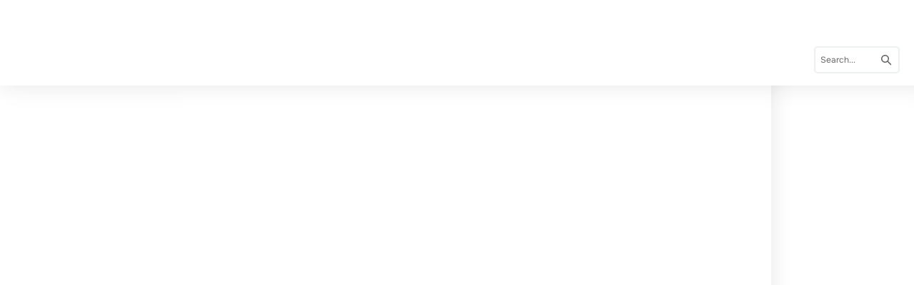

--- FILE ---
content_type: text/html; charset=utf-8
request_url: https://docs.melcocloud.com/articles/
body_size: 76500
content:


<!DOCTYPE html>
<html id="html" lang="en-us" class=" noMainMenu extUser_page noLoginLink Articles_page">
<head><link rel="stylesheet" type="text/css" href="/DXR.axd?r=100_262,100_23,1_66,100_265,0_32,0_33,0_16,0_17,0_12,0_13,0_28,0_29,0_8,0_9,0_24,0_25,0_56,0_57,0_38,0_39,0_20,0_21,0_53,0_54,1_208,100_189,100_5,1_207,100_192-OimZv&p=e26347d5" /><link href="../style-bundles/common-ui-intro.css?v=1.0.9482.29209" rel="stylesheet" type="text/css" /><script  type='text/javascript'>//<!--
window['reactGlobalInput']={};window['reactGlobalInput'].Lingui={langFourLetterCode:'en'};
//--></script><script type="text/javascript">window['clientConfig'] = {"global":{"userProfile":{"info":{"fullName":"","timeZoneUtcOffset":0,"dateTimeFormatFourLetterCode":"en-US"}},"security":{"userName":null,"globalPermissions":null,"visibleProjectIds":null,"permissionChecker":null},"api":{"baseUrl":"/core-api-proxy/"}},"components":{"fileManager":{"storageName":"Storage","styleName":"Styles","scriptName":"Scripts"}}};</script><title>
	Articles
</title><script  type='text/javascript'>//<!--
window['baseMasterPageParams']={"initialPortalUiExtId":null,"culturesByVisiblePubExtIds":{"calculator":"en-US","calculator-es-es":"es-419","calculator-fr-fr":"fr-FR","calculator-it-it":"it-IT","calculator-nl-nl":"nl-NL","calculator-pt-pt":"pt-PT","calculator-de-ch":"de-CH","calculator-nn-no":"nn-NO","calculator-sv-se":"sv-SE","calculator-en-us":"en-US","efs":"en-US","apiservice":"en-US","34130-01-wide-angle-driver-parts-manual":"en-US","melco-betriebssystem-benutzeroberfl-che":"de-DE","melco-betriebssystem-erweitertes-schnittstellen":"de-DE","sistema-operativo-melco-versi-n-avanzada":"es-US","sistema-operativo-melco-manuale-dell-interfaccia-avanzata":"it-IT","sistema-operativo-de-melco-interfaz-de-usuario":"es-US","sistema-operativo-melco-interfaccia-utente":"it-IT","melco-os-user-interface-en":"en-US","melco-os-advanced-interface-en":"en-US","34866-melco-fast-clamp-pro-parts-publication":"en-US","fusion":"en-US","summit-fr":"fr-FR","summit-es":"es-419","account-en-us":"en-US","account-it-it":"it-IT","account-fr-fr":"fr-FR","account-pt-pt":"pt-PT","account-es-es":"es-419","account-de-de":"de-CH","account-nl-nl":"nl-NL","36089-mfc-upgrade-kit-publication":"en-US","melco-fast-clamp":"en-US","melco-fast-clamp-espanol":"es-US","designshop12":"en-US","designshop-12-espa-ol":"es-US","manual-del-usuario-de-summit-manager":"es-419","summit-manager":"it-IT","summit-manager-benutzerhandbuch":"de-DE","summit-manager-em-portugu-s":"pt-PT","manuel-d-utilisation-de-summit-manager":"fr-FR","summit-manager-user-manual":"en-US","designshop-12-de":"de-DE","e16pro-tech":"en-US","summit-technical-manual":"en-US","e16pro":"en-US","e-16-pro-parts-manual":"en-US","16-needle-machine-test":"en-US","summit-de":"de-DE","summit-it":"it-IT","summit-parts-manual":"en-US","emt16x-parts-manual":"en-US","summit":"en-US"},"defaultMobileWidthBreakpointPx":979,"portalUiBrandingStyleUrlMask":"/dynamic-styles/portal-ui/PROJECT_ID/?t=639042169415625877","pubsWithNonGlobalPortalUiExtIds":["34130-01-wide-angle-driver-parts-manual","melco-betriebssystem-benutzeroberfl-che","melco-betriebssystem-erweitertes-schnittstellen","sistema-operativo-melco-versi-n-avanzada","sistema-operativo-melco-manuale-dell-interfaccia-avanzata","sistema-operativo-de-melco-interfaz-de-usuario","sistema-operativo-melco-interfaccia-utente","melco-os-user-interface","melco-os-user-interface-en","melco-os-advanced-interface-en","summit-fr","summit-es","e16pro","e-16-pro-parts-manual","16-needle-machine-test","summit-de","summit-it","summit-parts-manual","emt16x-parts-manual","summit","summit-test"],"readerUiLanguageCookieName":"ch_lang","readerUiLangName":"en-us","isHomePage":false,"isArticlesPage":true,"breadcrumbNavName":"CI__338626478","readerUiPreviewProjectExIds":[],"pubsExtIds":["calculator","calculator-es-es","calculator-fr-fr","calculator-it-it","calculator-nl-nl","calculator-pt-pt","calculator-de-ch","calculator-nn-no","calculator-sv-se","calculator-en-us","efs","apiservice","34130-01-wide-angle-driver-parts-manual","melco-betriebssystem-benutzeroberfl-che","melco-betriebssystem-erweitertes-schnittstellen","sistema-operativo-melco-versi-n-avanzada","sistema-operativo-melco-manuale-dell-interfaccia-avanzata","sistema-operativo-de-melco-interfaz-de-usuario","sistema-operativo-melco-interfaccia-utente","melco-os-user-interface-en","melco-os-advanced-interface-en","34866-melco-fast-clamp-pro-parts-publication","fusion","summit-fr","summit-es","account-en-us","account-it-it","account-fr-fr","account-pt-pt","account-es-es","account-de-de","account-nl-nl","36089-mfc-upgrade-kit-publication","melco-fast-clamp","melco-fast-clamp-espanol","designshop12","designshop-12-espa-ol","manual-del-usuario-de-summit-manager","summit-manager","summit-manager-benutzerhandbuch","summit-manager-em-portugu-s","manuel-d-utilisation-de-summit-manager","summit-manager-user-manual","designshop-12-de","e16pro-tech","summit-technical-manual","e16pro","e-16-pro-parts-manual","16-needle-machine-test","summit-de","summit-it","summit-parts-manual","emt16x-parts-manual","summit"],"projWithNonGlobalPortalUiExtIds":["project-touch","project-touch-de-ch","project-touch-es-es","project-touch-nl-nl","project-touch-fr-fr","project-touch-it-it","project-touch-pt-pt","project-melco-os","project-melco-os-es","project-melco-os-de","project-melco-os-fr","project-melco-os-it","project-melco-os-nl","project-melco-os-pt","project-34130-01-wide-angle-driver-parts","16n-parts-manual","project-challenger"],"readerUiPreviewParamName":"readerUiPreview","readerUiPreviewParamValueEnabled":"1","readerUiPreviewParamValueDisabled":"0","isInternalUser":false,"curUserName":null,"curUserRoles":[],"curUserEmail":null,"curUserFullName":"","licenseStartDate":"2022-06-21T00:00:00","userProfileDontShowAgainSettingsServiceUrl":"/profile/dont-show-again/","statsServiceTrialActionsUrl":"/stats/trial-actions/","cannyioAppId":""};window['baseMasterEventHandlers'] = {};
//--></script><script id='dxss_txtLoginLinkMaskDeclaration' type='text/javascript'>//<!--
var baseMasterLoginUrlMask = '/login/?ReturnUrl=RETURN_URL&error=no';
//--></script><script  type='text/javascript'>//<!--
var baseMasterSearchUrlMask = '/search/#q/SEARCH_QUERY/p/PROJECT_EXT_ID';
//--></script><meta charset="utf-8" /><meta http-equiv="X-UA-Compatible" content="IE=edge,chrome=1" /><meta name="viewport" content="width=device-width, initial-scale=1.0" />
<link id="lnkPortalUiBrandingStyle" href="/dynamic-styles/portal-ui/?t=639042169415625877" rel="stylesheet" type="text/css" /><link id="lnkPortalBrandingStyle" href="/resources/Styles/Branding.css" rel="stylesheet" type="text/css" /><link id="markdowneditor" href="/style-bundles/markdown-editor.css?v=1.0.9482.29209" rel="stylesheet" type="text/css" /><link id="sourceeditor" href="/style-bundles/source-editor.css?v=1.0.9482.29209" rel="stylesheet" type="text/css" /><script  src='/script-bundles/b-361815681.js?v=1.0.9482.29209' type='text/javascript'></script></head>
<body id="body">
            
  <form method="post" action="./" id="ctl05" onkeydown="supressSubmitOnEnter(event);">
<div class="aspNetHidden">
<input type="hidden" name="__EVENTTARGET" id="__EVENTTARGET" value="" />
<input type="hidden" name="__EVENTARGUMENT" id="__EVENTARGUMENT" value="" />
<input type="hidden" name="hiJSHandlerStorage" id="hiJSHandlerStorage" value="H4sIAAAAAAAEAI1UCXKDMAzUg/qnDgRztAZTjhx9fVeLEzDGpMOAjbWSLGmlQu7SyCifkskgE/YXsWLwddJKz72eOukkx/cuH1IkdAwkDf4dTtOo8VRmvPf3VkrsLU7MKW7ijXQXYmZ6+F+UOfB6s5Zr7DGntYnaoXeLXSffSXSB7w2rxZrhr8dbJtE1MC1PBqlOb9FDpp6nJGJgPE6uWGvIK3ytX9NaV3odfaZqIpZKPQKdC2Ql9CweRf9Cr4G/CjdzeGe8e7z11uL8q7SFhQ56+/MfnGm2v5N8uDCigfwMz7X2LSMZ8acZ64EM+Vkgso55X2q61ElzWwU4w9x0zNQDdvY8r6irTLIbbIipya+aq3LDRrE0PDf4v2JvwB1FHNdtPV0izel/[base64]" />
<input type="hidden" name="__VS" id="__VS" value="qZxAjB+AdFdCVsSUh7vDpiEhh7/XTYR3FGBO6tVdml6XrsJob1BwtokdfSDSNNYjE14wgndCHVwMoCEUskKLLTD9s5A3d+eI6uqPjH2ErVFuGtP7uqYHWFcrcfMU9vX+l2hkdsVixjT8GcdrF+1TXmdf/UWdSAWEqt3qcXSh2ncWZoJogCg2EEmgaiKulo8Y0Y2VIec8HN7VXomtkjPS0VEsaRfx7dttzbN9NvUlfr+tdx4ErCYkfqSBFsv0xQEmeCuLGj1WRf0hRUGBuFngGx+voUY9NKHvGaftWoiwEh0JKiS6ek0LARDAOPLU1C3lz/[base64]/TfvTmefe/lLJ2Y5WXHaW4usbBb/FYAQ5FCPbGgQ05qDIN5Q1CL2zY6mYPsnPAZORJ36YA9vyOG0gvkOya3qxIlfC+ahcnl+JKbOWTNqTO++DF7/0VRqiWMZl/CayYyrpuNYsqeyzSUJufSYLs7lADcjOmjjrEenfyQwQmMQnoxTVedKfQmR0hrwvwMPmbteKjWhA0smA6x+qgzX6XteTt2xMduNpaqCYJBHlgsshA7MB49HhcKqoP3cSCzZU3QPv7Bmou4RL+OW8UpcTKlqs//uSg+pJ9CvHpFErqQUKWRTL2mxtlqukDxUl1KO0KHBbmJ1DnB1F+V3YaNkgbY+heulmgUY6b2Byz5qT0v21vmuy6IpLqHYeBNm5ZBM+WhQSGr/J2GkjX0qazAgk7EfplgcquZvvGDMkVK95TJoSoS2m/0FNOH9Hc5yMbSu4+T/uMj/SQ/LKAQLfCNiD3jUshfoqoadXFpHJji2htw5C7r0ACD+V9V9E634IW5CRH2He/EyAyOpLcW8NhJUy7RsQO9vZDfx2pvUREBpC0pyWKY7PwFTcoUuUtGDXeZFhGszaj9xKYP8sCY0g3KgGte7eVH7NOP36k14+zOO+TZfreotOJ3+6k60gvf4fyuo4vnkQliCkIl4WFMJrzETmxwhmSwtFV+tjTdWoxh2tszwat23sgq6QO+LRqOtyJcjmXX/ZYwkYGkbx2ym5ox61mA5BaDewlu5iZGYbKHjq5WuA+wGDJeLAAx35ZVGilHHdyiaR3IB8cPDgyAiK2R126goI6MLbLpntnnh4VGtNpx/[base64]/ch2nRZSmMywWWw5SjwT3FJwLhhyPoR1LqA6fAvIvAvMGNNgwSFuRZLRUqx4/IyE3NDfxmFMrF/EmQ+TJLg5DNQW5EREwOYeiYuvOxdaow2jHA9QP1Dp6bDcBpru6PETPToTYVl4Cq3UaiwfDbzHlUrEgeTm/hRXabV2CK01Q8yyY5I8Vv9prYgeWeIININFPufj/uXwM3hr6vx4cV6oKFJenCaCRUZw6XitQmIWLwcOvO/9O7YNkTXrDsSBUeTa6pwm5QtkV+7K/IpSZ4oE/5L8i/iOD9sCE3XwjQhXuH4wXLq4WlLBtI9/bdQ8Tle8tWIynCvVbwP55LOBV7VA5aa6tEU4lLkmtpNoO43OjpYxJ0I3ps0C3oYmWnShFNLWERt2VudmJjrnXtX/sHev25qyL0TEPUkUdqu/sJB6dOF1LBPZbRW1NuJECez+plN7nOG1iHNxVZepJvva5hvmOwqFZkw13GE0mK3hrBYu3pf3GU0pSvL1qLbkZDBKWlla22eFP07ZTwcWtFa7Kg2CkUB1DLCFa8oRmfNkJtuioy0epUWMKWwOR9ijhSmA20DjM/5kJart5kPDhW62uakLO7smaMgoJPicCqbU+8KRnrM4JLI4M5qwIb9z6nNQMjp4hs5YFdhunlIHHbIC2vNkc3soag9i5BM3nuVG1inFn05tG3wd8IomMegjLc3aGa58og1T3Q/KQb56Gx9uJYvM8A+I8FDMWv3c+YPlPe2Z2gOx3WPuUUwg1bmTij6OeVR72wijYJ2AvMoVk42zKOe9GgzRu4Pwmz1Y2VYk2frPnMkddoFjAmNjW7K3Pis0EVTZtSX79DPIdJ/y7ow8isvh9Gs3BPJ3SD+tTTRF7Q7An9oo6htFmDnsapzhixp+nPfQ/W6aovBZGpdh4Hi2PFsGvGOk/HYBJ9PueZ/8J+Z+1AHy1fzXJayLn/SYOYcRFfeyn3/Y2s8r4Z/1OGdRVI2tHzlf1Ufi6zOf3qz0OzYyChEFPN5oaHZTYSWV/lWtehyzvpZTjsluUO8CjML+y5I/Ch3F6KyU+p9BH7AZiH7uMAZuomnRNwntg2IZq+cAKkxPw38eNG5kw9pPZeL/alE4MiPLfgROv0/g6nPkFunvmezpMMyGHG4vYuqr8LqEe7ZctlPFPq6332jNLiGomyWNvzdFUrQDV63c6rWelf8T3yGoj3pG+5V1+X0B3JNhp+lDMVsP5v9T5YIjmyN62+3EBCioZDgbQtUNbw7lcJLhJ8SO090y5PBL8rxk/+zJYf/PtQ5nIzhqI8N2aDEXRaHSET4O2Sma+vIA+iRmhl7HBi5mrZBRQS9uI4CZYFnDlwlwLb6BnYKmLYWVyUHAG5pdSO+5TzIMnqT1Jro4VpmR0XGkl+vvDjZGi3GzsSoyl1vV972N/oPiWDlThaRJANvv3UazvTrYrWGQkhHe709EhAqMz9w6X3jEJ+jVjMRCITMdTtQxRvFAObUMdZo7lURvsyDu7WgjKKCbKJCGCOe6IGJpimNJQHZgK9Xe8bYMFyDdHgFz0XL3GjNjozEST+8tKElYhN58rJDEhGctADxGl3giYAkj/6RooAll1hyNu8jzQhlA2dhtqSyqgGbniInAFBPNfxGsM5s1gjcQ5EyDP8kYoOPqRIEfXhoc7hc2wU7y6677euAsvtHay8Lu7Nj0IqymmuOnQyKiuBVyAiyevuD3873Y/fTqogTEXiTflafK3DP8TJLjbbELggmVlVQdiSI5peLbLF8v85cLFRDVdTkEW4IkTT8GCwFEXDOz/ya/ps0p07ZSlDQuIn3YhTum7cztUqaggcHLSQ9HANyt/e7bsun17Vr/LKTgSxbL48Hy7YLgsyZPd6FaTuGyYR+8bbgAH06mKUU2LRgyPlNjqpPd7FopGFPqh5p63nTeP/ZQewFUb/allR3cqm4YocwZ8AvuJDl6E/Ck55ZGH7HkpOZ9Jo03CEzNYEOrlCdRstjjVODY+D4Giz7UjyGECkIktIWD1Fke53SG7XxjiJqCc6lRCEfJLm7m+wlmdMy2hjrHwV/eFZul+Dhx734qSxqRdsutK+pl+d3TaWksMwOcjayEmRzOyiz6eCKPgmrStNNEfKvV6jLHSbaVrgMgpz85XrTSo1GxHvPZPyZClJZ22BnW4AIGc6dJgXSDxNKwXB+gscdFSn65lBlneYmCZXXwyXnTz/7AwpNhs5sOOyP94woIhHCKKlYLiT9zhUJY0+UNBPokXWtQabRYOgQHuhNC6R9fLpp1ve10y8TYw3orfQbHzl/9qyWZnAUwsjDYp3nasnCN56A1b3U9Wnh8m0q3v7Djw2NR1Nn2AlwiTbOLNp6zVg11TcMenI/BIeSoLzwh27jdBq55geEIvtlc5bvsUThuQ97MVvPTxqiCF8z6780wARAFslbiqeNwhBVT1cl9EAd1XIRKFEGP/1FkM9ISoyQQvdggPJ7evhYUgS5VZ4z97puntkRBiDElKOu+gaAcedyFE/s6iy5NKjVtjCPs6ceVPT/cX0mnuUfFmVMwKRHsMVrqiS47CXKOyDuOE3i17/28c2I9C33qFE0SoKz7s7CeJJCIAu0xQh9vINRy3yikmUsPVDLBZbeaij7Kgkd3nI//INgUcfsWc4NMPQiyPALw2LX6tK0rwe285nmwVjNQYhmT7pi3YT/qmv9bVSCJuO++bTo0tJY2ks4o5/JGRhB7NDw19NYRAhHLWYAT6sJywBQwFbGjY4TrUEBYg3gbAFL6rHut2UpuKhPGJXoyF7hu06KRBXsCJGRkwEy5E7ILHhLrjVeHntT/PmLCzeSykRdfR7PEGLFH2bkXBKoezVt4jn9Mc0dIZZqWpIKWSnf9OcORI/4G6TaIFq98UpCVaPkWcbTyZceH7YvmMJQPHkLxvnc4C9GnrEFyM0moxBWHPxerbzaR8UkCmEXLPntuDDxbQ06qsNgPr4IlCkLeEcUEgq9+WWetqqblyrcIlSZ7Z6azSJNvD06EtMCoGg7zB/G8qza3ybOLp19aE6KmVP0biY/eHO+b219f2rpqa5VEkjd3Vx56gFkwioTDHYFcNySgENo6ETvmPH4RKppobkdLH/yXXokUZp90QejMRKywHYLgSWMP/h1FFBKNCjLUnJePd/2SwTC9I3Vmd3Fw8NnmNcW5IWfXUTSfbUCfQB2Wkh0FMaTqY8ECfaiNGea2wNcwioaY4fdDNapuEskUcpZP1Wvug5mEV2gy/cXyB9baFNqO2qQzASwe6zN7uEEhSrK9sV8+/KEKhq9O1guN1how+ieR6w7dS17D4bwwASW12JPhND5+i1sHNCLYpVAzLrmYWayxRQNwZv/[base64]/CxvxGOY7DD403nIHybGesBvYFYqQpiB1IZ64ls4Jk1O3qgoC0q7JP67/yY2Au/PvGvNjw6Phrwkoyx3qY/6pYG0fh7RjRAMTqRrpBJTNCay/[base64]/[base64]//5ftozwI20ZHBEk8Es0gnlDfSzljv4OwkZKqdmc9QKdHvnYeRu/[base64]/q4aUO+Yb0dPBZRGpyQ4h9PV4zic1D82IKsjNHYDzs1V2KqFPIbdlp8VGyqFZGj/URi32r2UTcAK7XjwVv9uk8CMK5jUN9Q4IXORry4PWMI2LFrvvr0sI/BXPHM1WM7B3KEy7JAn0PkvVtaS/YNaMUnOsXArmesSf2cbCzvlR5jCqQ3fyXFL1C9j6512tHZmVoRbUVrhT2aMQ3MpSpVzfKF3kGthLdHFiJFFF2K4ZiN3fUX1/vtLfWCSfFA9sJpcTew2e6WwMMJd6T4L5dF1T/V/VEc1KdMTpZG+BGkMi836WcUWQ43C53dIRVJzBcnKVdQGUDFhrHYfMjJliavxLx8D708/DnT+Bqz8nqIDGSkdWNl1LZFcRRtzHJJXFFuBoReRbCpdNnMMUwpjnpeLuB7vfCX1FnhkL2HbGa7IRTdOEJQu2aXVvRNhtEW8yBh3Yab8SVH9N/36O5FjEu8ya/OcuFOk/ob0QD254mOzlKyPa+SAtGE4PffvbhR2a2P64XPULyhwneqBcqHCoF16agfumrbjtYp97bw+WZ6q3q2AJL/6seWSRxExqAyv7owVho/kaDiudreFCBpkBlgAVQailVQRO9c3V+jsGCOChJbiKTLDKPoBnJRKZtLVR95Ni/EFtK6foS/horNKORyrn/8TXaY3FtAZddPPjW0cQngBl3D16JM0sLWlZAeeTKqA7t3pJBE6ik3T8Q+MOGMsr7jZRGbvawB1RssWPhM/KpOJpZKZEL2SNecCAtb35V/Ph6QJXGSmOzEVwfBcHWYPq54QxGmfmBM1nUTcJLOiW2sd0zE3alqunCJ14Br8zWy1DyK+rfokMaPIokYeJNNFBh0EczTUGEGDRC4F0Kf8yb8AmEZMc127kuyaoZDXJC3XlAi6ySG+SJIiXryk+u/CV4fQ0ufVJWocWoOZZIIdc414wU9LZKuFoSXB2Pq8ClbZSy3fJVXrtdZbxAFhIv7AmHD4bYtfe/8biqKCjzJ8CZBvmyEOb69EQ4LLWBlWi6wt/Lz1sciFTb4Jh9aWyZtLFWJwPgpbfGV7okx7zH1bGTB/YduIQOQy6/yJYm7xMsqsKEWE5Kn9sktO11ECtE8ABSVKjM7WnX6SSF8z2NkhzvbpEIDGqPYi4/qItFhF0B44ilTkTiTBki5rVsGPtcxnrJeNlhs+cdjAgQdEh9veZWe/b3E23PYPsghTXQ9Lq4Fg0lZMg8tPtLcJ+RrtyveY5M6qjDtCISPFZYFBi/lkeOfOA2lwUJSE/v2UJfa5zKPphueoqYPBxdF6STh7kx0hsI+9aLpHnnx+Cx0Ij8z/VnwYrSJTTywmTrRr9dUcKe5msDD34o4+ROltiOpsftshszGvAF4Rr3p3oEu6KbmYXwrOo/wpA76oTEU8OGTxPRM+20nRJyS5bq0s6/p8bY8vIyjqjBsukKWxPOoensapyalxZlad32UkcVG9JWT+giq/1kL5NRq4jZDBCtSUEI0awff373XElPcHI8y4lrk6cPYMdMt+fS+QQkFrrDsPGMzzvR7rXAKevpotrwAc3sE+juXG02n/Qr5EEpE7g/jORJSkmQK4QjCyUhZuQSWHQqIeLObtfaRdSY37cHLlBtCnDZyYUB+pbmiq9Ld+66WMte+oech8+7gT+FISs5Uvy9MtS6CyxQCzHZCAMmvJMn3XcBqlsh6S3zxa+rGz/qEhq4fNjdd7NfUJd9AeL5CDfea4wrAvVFgCJNEhdCZ0y7jMd57R6QCdRZsr4UsC9t0M9cHKRXg61w8zv7BPoOcv2FPLRVcZczPOw9p8TDtYIfSqrNbTnM5gLuQgylnzxPAi0J2nph3ggtaDzgpWJS8s++qv2+fOxlrIpq8/zkjKlwcJqQ4LwzDJFL9mtFYrhehOMhS0JOOgSmxWRgmpjpAuztk3t3lZWbiRgZ/o2qglYDx2YEhMM5+MH8qeJr0vmhHRZ7k/e8Ow2WzhxurxJzVJDKNpti+l75nV8RFVasKto/J1TM6aYnsbw/Uls2jJBjOcWWZzL+VZ4Ak+3J6VyREAXPr8mEfiYJ6vqMh4T9G81BLEk4hb+K3zJF7Zb1OIEPdhQGoKNPmq1s5pTxslruKNGOmwAE/f5P6ESniUeFgNrmxFZVKjrz6+lzkFLANIw0V2chPPP4EGRZYEXFRvmO9R+2pYSnJuVqWW5/se+ERIOKgaHU2AsNDE+6Y/LQHrzEdOvGF3SIetQIivK8FBduT8jIU9CRFxRgoTMjAPFbKymDHsUxgif6rNGJk1laRmbnOGz314+5AXoUzW7qffMQTYoEWn8BggLFg6TJcy7Uu2o4M7ptz/MfyxiHKkTO3LlDYEz1xOaW8tGJv/bjkKJ9XgEKWyV3QZ2im9ebA8Ae1sNKC0FOPoI+Us9ZSmXirhUkyirL4aVtjRIXarXPzaVq4/YWvIB89Bn9jWEox4dS3ZCNUG2FYDPvPH/ruPOAimSvxRU8MdJ+irBP4iSs6oy8GTxLTypUQFa3cH9eWayOQ6sODCdCc6R9/ldtMo+WdMudx9AMxc93o5CPlDQH3WHxGPG7+JQXXLUiIhDDBW2iSxZmU6U0JP5RDAztoKOpnl4GM8tKwN3dJhkZBX/CLqm66MMI/9yaIxNcVwUbngiSdsp/Pv0LGw6/niulrodExewK1HUiYXlBJt0Y9+IsNnvPCsdx5jybuZKbqsCl7KD2HVmh1RTx6Ap8iFlwoMSkUznV2yUOpn/plP76ISNNuDePKqzTk7PMh0zbNKPGBp5pT/y1+/hSbGG2m7dA4jm50LE5x/cDKJUkt00M7NHDaRJxYGje0CPLd+e/u6fxO8TEuz919alTu1q2DRpSlobgkRldBNPLWvZVk/o4Tbq7487W/ofxNf58up9Ztvflv1IVlNlbSjkBibHPOqUWCRziXXB44RwO2rMUSxrpFbzxpwPBB20eLgkkm+JR/Gl4I0ZBSxiCf98w8dlUrd3w15ZY+cc8g1eBM5cSZjnMPTUVuOLFZ9C6lDDLsc7S7ovL+dxTb0kRUMEDuRCr2ufjTDBvH3nCSGrRitc4F5DOGhpTTXBxBCKAhMHEKGWl3woJ3+wyGRyXf10IrRwiTghXKSL0piTUIAkRFAgvA3j+ssdKMwLtosS23Jy9QS/ck4Et9JgwkZePzQ8g1bwWi5kbioMKmwAMlV9vdqh+Niu1+4PdhYtBxruzCz1FzsRM6dZ26sjj8fEEKwiOGV2VQv9cN290cXf5mf8mUFFJrj7EaohJq6Zno1xd/eIH7m32H3/[base64]/[base64]/YokNMNgqZbqj4aTYJH42KFehQPLhvnAd1Nkdkkx5G8BeM3Gquw9YuS1yRkji1KkppiFOc/RI2ylIAZKz/OFav9JrSny0k+QrH40C4qHJ1bNSaMpBBkWYExplJp5cv6kfAnVpprDimlG/Pwi7E1OIjsaJx1JT1V3XLHj7wITsdry9XmJhqLfTVS5/HX5cZ+zC8QavEODc2vPvrvG8UnQPHkfI+Bnc2wVgbwyZzkQ5gydI8zB7b/ApRcyTXKmKKYuSEo9bADM7kPtQTfN1nGybJNz2TpFNnv+oUEaHpacFhApF0s0KTZhgoSZMFyZH9IihTHjx6nnT5uJ0UfxQeW0oizUrejP7eNcDJwTtZG02YSCuMy/K2TxZ7GhSNUmQaSUF7M+b084N8K1sN7e3Dw8Uml/itW7rkdaPvuZYQytvymKptCL0jvn3/jfyYrBA94zU6StTyjs9lPc2x0z59czBHGHKRfd7w06rL9cntps/qFFxdA77ddrcDLmfN3dF+SUIai/rT3+Gl1KaFFgQ56i79OlcWOMj5xHLxv54cBI3VOeJj5+SwkgjYym7QxE5ULhymv1tX6iJ3B6XXcGihA56PXt/MWDUrEC3tvnqsvngQgn/3fFhZQBnG/[base64]/1keGmjbqwrvQDWhU4JgbG/nbkZ55e4mVafagb9X/fxN/puBn26+DOtacDA7aI5TxBG77F87EvbHutnxSscb2PwEaw49KehHcHEJUIk1K3GsuIzuvd5i1u4tnBTmNnu8ZtVgfnohqmSYFbYqFaTFovDaNJ4URP3sC38Yt9/XUafRd7aar1eM0IK9XuGg8ISWttSi68m4UUWenJPKzdL710eRRwG/tFXkhVhvZGgzeFwZZbkCro19UAECAWHzzxo8ZhXQlIpyfZ/Q75ZtBm1q1IzRCxVsdI5DjDlbMG6PBCq2QHPrHl7cdbPMfnqmDzQv7vBgMbZzD/7d1Dd8Dd667luKL8SXncK8/fA9OcMZW94YZpokr04tEawRHJ22IqrVav+bkOj5AFWua2/SamzkmirN6KT/[base64]/ijY7L0a0rp8RpvfCW+ICTZosITBRSZOoq0fQ1SJ+HeISmhn2nhSv1hMyvHj0PBMtUoFTU0VG9rX/jD0/pygLNnqJ9PxCuwcVqpiqOEHRfflIkjQFN/bBDMMd6AVLfIJb+Vkqke6fyr8fNAbMcgit9khI2j/82v6qtVLDCAluvLApKcB1qdg5ecdxbgkT0m7yEOIw3hwF3u/97vydfHVPto0d59CcKApt9g8WzzQdpw2yG78MA/cYUP5yWW+axhKL3OSP8rUYkpJjmVOMI1jpyQckruoDypk07D3W+8Zs8OJyzChaHEGqY87UItJPcbnCO29pErj6JvXGsMtK4zRDXD9FX8rjN85PUMbCxzUXkdOciSzkE1KK6NyiQo35pIsVY0SkzBEK+CHRamgxIAZWTP/qidiB9AqOubj4A43k/FpUL8UIlhNJAF/dwx6DzRMU4bT6uQnIftFn3inAF3d9d7wtW6dO9VbZuFbryL6GyEze/Dmlnkkml0r8ULQcGVJX/6wFKCl3bE0m5hEvn8oe24cCtcXEEjZXmqrvXA/XHLsOzVptuCxSEIt7TUpjwOJtolcR78+ngZZzd6kDvIftAgXY68OaOGSG2pU5YF5WIr7LeqjiEmAXCNUC+UFa3sl9rubfbz+ahK1WoIaD4SxBCt6VqZVrekumzROmF6mLfa06E8bBLxdfU0Z1O5UxPHSeIOdCy6iSG8N9F7Hhv7y3vL+zFmgfwyT0FuNs/WBY1E9VFP0krYBebEOTfWqyJ9Ctk/FHCCUv3G8OyuB+2yynS0E/Nt8uAESf3XfdhUzXdQk/8ByEk/FBm9ch9O63G7H6gVv7MhSfswzDB+w5kp2dpTna0qj010BSIovqQKOvMzeHNogkcYPtI7EH5IzDXZoUIllWttcygU9RJ+lUve5oakPzWPvmEX812+Jly+R6k5o4fHhqSCeFaS448G/xMCQJFI1i1bi8FTeRnXp+XFnHql+oXHF/zeJ9BWLkpxXxPBI2ugVAWDmi4sF7DNAcULhu1r+e4ys59vi1nHcYInr6P/KJtkvHgg3ietftRpyLVr41IvszPCuqL73E9GoX5tjFojxv3cEm10vkVERF4sZTaXda3p8iGTabzXIzwdN5xyiXEEhOhJpDlvOybeP0DnpPmYlJuWcNGBUHF8cMo1J+kOEsXGhiodSYFff1Oc/kYnmqScALs+uZ9sTX0hMLiEcrvw81AZ7S3G0LKMxeBVdFJGPRIZO9iJj2x2J1R1zMVqIEZVQJ7mDlND9qoywjPAZ+gw5q4cFf+uHfu+xMFQzamihjPmkiUCjtR2roXX3yBxYugoAUU+LXL4laSYXlXI2osaJFJkiAM2X4lwk2SKkBg432EVA0qKUzYJjY+dYP09XqD+/tb7Iu8N2Kq5bckgAEfOldAnPlUeQCssl++YeJ6Ib8vEWnoIgSKZeSWtCN2l3ontxPqj3FRkZHXLt5Yh27yfvBusbWJBz8mfSR8AKKWUuopz+b8McHUNt7QzjC7oA/zfSGjARBqxXgstN2TKi7nJAMxfQCN+H+y2uEwINRrgjmqx47AWz+0ZucCE2r1Xjz5xL2vVzyGYI2NMAC9X5rjcZ5FTYMnFt6qmel82uM284D/+uF0lp+kchEXtbpC8I6s7bW//UY0A8FHDjEpdwyqUER+mBWDvYaSwuIssAsr0k6yU6GtxDOFUzYN5052jizPToVHNAWdY+7my161NHflcfooC/5zf0Eestwy39BgoJNKU7K7N7XBBwEcjVdRjj4RFdXsPhWfsr+XdHxB4PlbaB2sEx21Al3YwlrARs2ECpSI3r0P0XVg7xzdupTzgDpe4z451NkiUlVIsgLk0ZFLm8hg1DnAi6JjdVmTWiwu/H8vK5YPuVG8rRtfqgjI/Yz7RgCsSTwuJTQs3GpyJb+mVoGcm1QfODyshQXJif/138ptFJceeU8UC08VXJx40ZPXAl+HRU3vflZuAdGPZ4Bltc3Tei4ME8qBaUkjIEHDB3OVRL2ZDATuxc5yOL3NghHCQ41Kd0LXgI0Ro1KFHtcLx1yePHzWhNFl+/NDQTd8h6jbO7YwffbsekAsaG7p6hitpLKc2I5jKmBU+yWydHk2B3uKEUAm2v1bBiLhQOtW9O4HUX5MHd6R0U9KPRfb4uMZ/2HGC4aVv0TQElRIswtvKkejcWJ5dO8bP3ykaxmM9+d+K1dsca77kBfOxzqLKkhFkHY8yjbJRecQgNvSsY61N+Fu0cFhWpsTQnr+jTu1UPcepgwiGc06bYnyY9E54SDuFXon2Ut2Sk5h/vDgnuWG5NfEi6ajQm55YJ9cZxYX7xVlZAeLC6iwPYatPokBOcHTjr6vJ8L9D0zBKbf3UrFnz7/N39XARTEaJv6bhQKJP7xUqMrAlvWjYBm/AlYYHe/XzroRiHW5n06LB81ThK4md6UgN9AD7kd/S5iwqwONFLoyRR1tqAEc8HX9dVg5uHtSEtSVku3D+bQwflygnroZuXS9uk1ofmZ/zKApjjKliqEKMtlfk57Lw9mYbS1nOrhjvhloXvedApqh0RLQ+orWU6lBI+RT23a/tSpoOSAOOPFrT6+ffYQQVBterqDKnMcEydgOCqvS5vLuuUCMFv+fRHhwHs+v6ZwUn44wQk9h8qGsMlbSzOrMKIxSsTizuDScFWDqTnRSIylVaEc2akNcm1vespPZbCrBC5Jv2Qc6rPH2WYUkiQDoOnFMG9w+QPrLLlUM0NWJJvv3tRN/pUKKw0374dsikz58mAqMzjlXCFMLOkDrGn/Tfp9DvHaaTyiwYRq+iatFXv3rIQ/zJPRtDBvClQbuC1yVclrgpU2Brhc6izgFa3/2o8RG6jQhjIwa4Hfvci+6/mCeOxN6O9nhtMTwLiOJIMmjBiRJF7EeKpfGV5eL5JaZhxt9hSvA89DYRoxXLRZQuRv+Njz8rD/vS+yrPnfdSqpN6CRIfpWC8a8/QGZnpWwxrX0j9RZM5L8eImTSRUWYiA0h/cME3tzt9HUfzQ9iJkX/c7ejpiZBORcpIGznb775lFGzrGxh4B7/NiGzOL0ZyxQ1WCUgo4solW9r3jmrbR+d2qPbCCmOou0jyEjFAcYpupAd7w6MQFTK5+hRjrg9SSokZTRpIwHgESB+yxGkOElaUv7rZGwe6CS4QCiuLNMBk6PnnH/9Inux6wcFR7sw8sPtoQ5xMYOToMFPD2V9sxN2I55Ts+yOMUk+xwlg+DihBG/P7erFutAmqOJqGVw91jSOAVbVLtmR1vDZF6mGrdVNg8yLR0mvTG1VYX6gCPbPMzvyuxSUBTj/9MgU4BNCn2Resc3w9LNEbOWlNvn797E30ZJfLg38VhPJ8DPEUBkCx6YtQXUQvBuE/qW9wf7HpgpBHH9uYUedSiKOjwKEPyORYT0ijspkirMmzFUx4Q61dUU4DOydvLDB7PISHfVQfJs7UE45gO83ZE2N7SgtJ6JnVOUU10CRsRiq3CdvpbwgPyBUcCHPbwGb5kjuvI57XKj0AYz5X39nrUgYJOZJsSA4B4uKmf6alO3dfv/622ei6FoZvQl416MCzanfC7yixrw2szc8xQuebp2uXQ0UeL43ACeOub//PJMbRndrxUrU9bO5DxIRQ5yLrteRzGQfsjeFglS/OTxF+mpUdmwNtRViwk0XsToDeXbCWGBXAQ9dcAQJsZE+QloaEdiUzHYeygoKjTZrj1se1BuY0Di5ex+dDxvJg3+5rUXeqgLFN/Ik3eX5Qk36ZdNwsjPKW3YWS60qII3+krieD+sqx06sMmtaM6drXLofY3PW0cUhz4zDK5Kih1rkhMg8svhGRU8hnLUKNQmfrUZ2FBGn/M+VFxJuHJeRGPpCU3e6XwIb6cji26O8WZKZecpJ+ibxqjSzsEFJ5PHTEl4KYhJI6Q2EF89VYMMvCefpW2ge79jt3Gx+sM0m/al0XZvhyTL52Z/TZr06XRsp2ln4uDvXuzxzHHpJddA5Xp7MJ4E/Ot2ovGWDV+MTRdq8o+Z1WS/KbRewyUDWjA1DIl8M9VLDTLSCT10PMz3+XeqqC/LPC4ljFoI3IRe6gvpCSDDX0yAtyEvxkK8YWxBna4X2ilS6uIhJ4nNEUzHSiXdvOU5P7OFz05MhGZTlMAaFLgRf7cGy2ICoqgfQZvJXJyvX4fZjp2LzNkz9szrOvTQzsA/PMW8qn/YczDrcVYBTxIe7bQUhot3JEnKcaJ99HbWlksqDCJuU0wz4RfC+Idin6fFK/Ek+klnDk98KabUIy1JQz4roHgGe4oAM9trls+l7YDULDlwZ5SrhCylfsQOUlmEVoTGv1+eIEaZPWBfb3/vUalCY5ZxN7uD5kkHkQkHc5F/[base64]/Hsmr9rYXH7fiE96zkxTHWP7SfyyFwn9HrWTChcP88Xqoxs+uzO4od9EA2vpP9ZgSQyLKKPCNUQ+uk2btbWB7huehJFM4tLfW6VWlIVKIzxFaUQ2EM9QvyK0NXyAsQKP0jfiAuJFlPrCIWRFpX/CSmPNJX9uJ6830Z/uk3v0BIZGthkP/1uDW5Ubb4X6ZDr0YphksjjmWMdhEa72LCAhG3fyMI9zrngB3KlBhTAELAKDaYwSwLv20+4A6KNfTdGFlUzs+fEJISuIhXyCCkGsIZv2vX6hL1I2DJeQJ0OqKud03joG/K4mln+//Yo/iCcURhNpL31XIb2ztAJwfEgT8yXxKBgl4X1YpNLLHJFXnIXiK/MKR/BygZKMjgs3YJil96Nxhl8w7R6cbJdkhuZ3AFAr2U8AkWM+C5AZyEvWSSEzUTHnFRoofeLwVkR2On91lQZlfwdi/VwJuh/P+ihMlxMtDmSbUFtYbVO9JA6fhBDmjuwibP/zqIWNBN6gZd7fwK/Q+G4uB4riOHmG4GvARplpyV5bUqmQgPzt/BogKULY0+BzvWmcGbhsh6OBfw9ub2tYTRaspAwD1DWuK2iLw4fn1E22F7kAQlCsWqscgEXHytXaW4VW56ogUB9//lTCU85pr6L9uNVKIBHQ6nkc7wHuXeYsQHwvoLkO+wGT5vfWbHvQqSPpZToFkUavac+Rh9eofFFNHoNlj5vvDfyoLub+QiBfJUH01S/Y8CpAmdFm/xmc5Vun5x7WsuT+M7cUGVxD8I/u+4xOzv9zdG9jpwyj3lggekPxV+jlgdnNPhLrf8gIHvtJVeKz7C5OKGNIYQ/WwIiLKHzmH9gKB7hJdTa/lwfswoXctnsTD4IyI/d+COYvTRuniRuO6xoQD7pc++thacbI1hteO5X6STx/NCtUppDR40dc17x0dEi5qP8TZhnN2rhWR+X3ghB1UgbuTATQDjlv9B2l+VEvDDtbL+JqGBRNbNbRqZFwmQadTFwyPiUqBaNt1WClfg4amnmamsW2bObnBwADRh98pbnaZFXWOBLmkjuXF1lN8z4NIQ8KD5tuatCFfOIvZry+VzjGRPcEMdMJUad/5cHSxF9dZdmi2+gCrufxjU7PLMnqSWcUFEPkag5rqEk9WU9fnRsWgF+jfjM83QzzyXqQulbVlO6EkmexLZNLsNC3uWTmvKKPBDK7bLRq0Hi5ORLN5JLRI7o92C8ZrBw4VrHz+zd2DrYeLzLaCM9Mr+Gl8MVo8es/OT1PmjwWTLht3msfbd5Jo7c8hRsvbqTbXaOltYCbhmSBuARIGxf3X4rVDCXUuVN3qgfhONa7rW+ekoSBUR44wXj39iYha32/Rx/[base64]/gZT0noGLbVoa6cktcjseu6xKul3n9xUFkDm0Yb4vaYMs49rvuuGteNjCnHorEuZvFh/phHrNvRUwbxAS2TgZ68MeV8XHK3EekRazQucOHTWCjJ6uG1wTXoasu1/hh2VR4sp4fPmk/jVuyTB1DtQu0t2yKGT0aqqtB3TnRSTe1FWYjUD6EI56wfqLRJSkLo4RQ9m2u7K0TCdT8f5I2yihNE1V77E92exB77ikjI/2BZMRcUiPqA64Cny8UPoNgPNtMjmSYsHW7LbMlNRU9U4v3bR71Fg5YIXDbhAkCELqWfQh+W17uX+uISaQLGqMXkEVz5N9JtypM1fRHngLdYnBzgmvAKsAp20gQDyzzF7NY1ZfCUb5cU/4DWnUeA44ZJfGdvVSGgOQJ1Rv50QEt5asWv55nSSJZ3QKf62IRFQSYu7I04mS9a97qzomv49roN6dfOa1ywagGQgMrENOIzAQPdVsUvRYKw4eIZnoy3Uwb8I4EwIDZlAxvp/RkMVsVUTX7c97GnzEmE2pgPJpnUBX1oBp0x4Wu8IkA7FKnGHIqwsrWloUZLx9olGvXQHH2Em9x24W/xdVaXODHc8uOOQSX3ehaqazrafysCVz1GqCJDD1SlXkdgw8eqXFfjdbrV5mNo//R3ZQ6e9riLiBiBBw+qnAOcBfGsADf/DUBSx5XqmPvXe6l8hiDcviqP4I6fO3/MTeaf5eGDcQy3/0ceRw8HQzEQgFz2B7FI6TgFTCeNUEfEhNp2dEM7DxFQ4Rrl/LLVCir6pivDfmFJqN+wooExg20n8rcc7lnUjxtZ6RYw5R8CEvguAd6dbzyq+Krb6KrJA31sJwcZYdlDqtNqgKluTTpXQln3qQ2C1g78XeJV2rSlnaIuhj2tKAr9IRUxYAc9uwSajVc7ML0s5eVHC7klBWTb8ha7nF7Li3qC9+3yiX5nBpcJIvWugOQrp3cUzW6Ldp/0Aaiv4q9L/baO1xmstjlw2EjZURzEdPSmqzzIX9y3+mXhzabHn7sFXSZeBGNG5rErQlzBqKYRR+Yn3Auy7TwADO3w/EdbJJAlJzJ13H18nK4/T3JetEaqSiZwme+HOYMC4Vav4osOKfbk1E1XV36ccU7yANvZc644s8MZGK8mfMTy6SDuCopp/up0vm+lsel2WUiXTV7HLC5dOBuLtImpT5XTkZQ2ElhG4ghfeRooozwcYSV5BZmHC6s1KK8jSyUUh0EQSMrPq4FwnFVdCxo/eRxk0oD83jCIxtS4J1jc9zEEeuW3G4BKleHbxyINe3WMMKHyf67cDLIxRN1BIKCz7or/UUaSz0hbxHyKBJhlOBa8oAFypGFZ/RfrZdEm7KOOD8/NYkLOZA8pFNe6e0mgiXJZmM8tk9dNNM9FK7z7Z7PDi+MVvYVObXAJm+68aqNvI2MAessN/Lm3cxg0eTQy4p3LgI/Mw3fkOPXKx5dysLnuJF8HenCmtXMFs5w0U/dmPjKKUV9ocXsXZhPsWFdKjqBv8JIKJ1RW3dGbwdYN0PnVa2Ec6EjhKiPLNrXnTD/qHY7eX5bFJcSnQuWiHIA+974bhuErTCkDrSfSDg3qMHuDfANbajVv8Yvbz9EzEq6q5xM1myE3B3CP7NOvVmt6T+jTjSCb1lOAB+e/EyKGJxE+8wajUkzOyPu6AYCyGOXLfwvmhcEfNf3YbwoNzyWz+k8pOeuML1+fG5qVl5q2pfoDrfMj75flk31FzHQQkaQJmMXdSOfUzV6S0iv//40omH1neDzpTONQNki1wIiOd0mhaUA8uLyPUhG0xsv/TmZlTGDmYDlCglP1f0RAAuI5/AhmrwU02EB6TEEPkyk/eNvQ3LidJAREk5243IrWh3BpDlFzkcm2Q4Rup6ROM8CMwkqLSFxylLZ/[base64]/xBImZNNyUhXTyJa5frQqVLUQX34ylnF3mwcK+jrNq+tQRdF/17IxLzAb7lV+ml5B8vnpBDBq83D0fL2nqOsTsWaF99P/5eWnqq4Wn39opvng3uSV/r36hbm9yolXP7onuLdLq1MzX5eZFZYoEzSQWHplM0GXBbdz54W0y/+YTooif3h+sUf9Agp36cNRLV4gX1CsywtCi6B/YRgrv78VO9KK8T7d5m0CLS16cThRFdKKO5sUA0kAE1Nu1Hi1aSglAE/5e3CW8jm/J4EYzDGljDV9lWPDEd4PpsDgtI42fkleFUqDQsyOi0uXOwPHgdBZ6GQv5VQyU9T8qXz0OAu8v6YNZYT5QpMPaKogaQpiRJoXGa3VV+7kGQyFD25yxVpz00c1SD/[base64]/i1UXezaurvVbj7VbefVvGrs4xaq66ArBj3dE9whguPvDgQg70S7FbyYjFyblOxtDtBYD7HGWxggPL3gNyrYIZnGa3Ze+W7w/VhVeUvke7r1TUMYpUrRgEhZQj5rnpAqllAdWl0RtK3z24+JeCCaj9vR3jfbv+8k/CFGF1GVjmqnct8Uxm3COtfm3ZTYDtTHNBTI+3L3vh84aiO5DtVGg57ySZJNMynbUtEiJ/tTsE11mwLxjGvbKYRoJN0gatJdARSl5YYHiU1m6COsa64Y5tkgjo4DDCNFe+dCtLtkUd+ChVD0mzYznXOgq/u1HHZ6wuzdwonxoptvabNL3EJhfywMzRnMq2+logFumfQWx7CuDoW/A2SEo6/p9w4gZNuKrg3nmrJPtuoqmqMtGrz5quBDug5idn2/TUwt4fgNpqUV5HvnO9/2cKRVkdSy19I0MfVD5YYUtPO0Am2IpvpjPxWqePP/7ihhaCLzihaqBCIE44vYaA3RTLqgIqP0jPf0LrLAZFzo3MfBeQpMyzbKEp+ICrXSU+zWtr3iNO/eKuUlpQ/D/+JoluowipxnIBgWEwfi/p+K8Ix5UoEIf3ZafYgAQuYDihpiNFxnUwI0j3EAR8IAYyjMKEBdbIYtTzDgiYkf2qoSClnL0Newf+1UchdLdUoMuWbRaehECXNwrY2xCVfDNOrqxs0f4T+ddMkn6BZxQh8eiGnmk0C3PF6ZInwIcsLa5I/89t1R+pKhrqdSosn8pegDPFHnkuuf/Z2UlNUkLfaKZrulsraFTCqw7umv93mmXAeH+OnlSsbgJSqlBNZr+g7QwfzDQzafTeN9kh1OacUmcV2FrUm4hn66GmhouKPIZjv/kOKrz3tZuJ+JNCCRP9VlmmowA+n72rUN1BeI+t0oNWBG6nymv696o/upT5/F3avKYypHV1l4QEYiyvnpZupPuu7SrSb3D+RDuqG3iHwAgjJiZwz4YWZ3fblX2K9Gwfhs86SPvcv/tFJ3/YklsnOj0LuVMN5Cvu85K04M7VwIU2c/vJGY3N2j9m5/eWd2ArUKWJH1q6b7G+rZLC9XiUhlhuolYbTcgpKvGBehM67cKHUNparbedJde8V7k3Kz4JunnC/TP5hA4rZmAj4bK9+KNrpHRu1sm+2rccJ5GKkdZx1/1n5i/m0rYhRpU9dJ/+9K4WehB8rPeQ/7DUzGrvm/MPtSkQxOtoGDk8S9Y+RHyziMyDSSWU0ToC4eARURRughVginLZqjWUL9ocQkRO1GjziEJEAMezDJcSx9Lt14DndMn2S/vpmAFEjV9Qz7N6FJjpWC2n6brNE5h5JWBLG7W657Cv2dg4cawFkJAlJr5unUe48QT0RBvyvPemddOI+DkroCC2un007KL6OabrZxkN/SRxFlcUIemnPUPV/C9yqCTUvfdnuKR7Rlk4qBvJ4CKHDvzC61IgYHidGVB4FesZTWKFRqFa6aaCd2A/[base64]/ISg2VCo0hLttgp+s6lNw9Bko78qIojWTFykrXLSlgXrRSSv/sVXG0+89k99jvOvfHQOSLJ4khxrXoyMfktfp8f7MC5UXQhgI2VV1sxSKJuo4WEZIFgqyICGJfyOc9RHaW0YD43Sp3aIjL3q//[base64]/X4zimDoPC8OmWPNXFwrZFVGTINYphesu7ybwKa6G/Z6IqeDca8X+mUV6JPgvva5WzVtL0FGan/Fr9Txonp75BfG2MzvbHK5Fvuhgo8BfObrNZDiCW53mrpLq4AN3j79T3SgPHrSGJv0dUplDnquP7qbCH5+b9hvJBNUue4u7CFJUPdNVYKC7FzVxKaVZkTxITD6Zsrvz1TFsq8y5wIxc76YShnWQmG8/yqyJ4PBgT7O7pxtmw9PDouPCLoymMFiN7oxthh8Gy5BQOv3hhaOuAMrvrcynishmbTaPfumava/zZmfi/Wkc3BroYIhpOwL0WScepzbxOltdqHfvllY3yexDLscWEbqbxllfSNePeJKXBw5zq5RfZrqEJnRok0Vek/xKbt0PM2NgBz268A1mH05hNGF6qx9kGyVfqyDmYoiyAd29uqiXzimKzaF5y6J8SQwX5gKlgmHbq48msohDl0Ak6xCdt98JIGKnORrGRGeg18uF1WskSYblewAijfuAHPEgKT66ws5ugcrlNtm5bx/78s3VTZr3NX4hC0N3e1y/KfTvSDYWhgLvrKUQOkbkhATnb1Qhyvh9j0ZJs+NBgOl+rB7hyA/CmCVWSFBoRi7Zo4kUBQI4QPCO8WFmryww+eAI3swvoxGtGTLEaGu3neecZNy3JvR2QaNGL1TqUAmq5V7lgCbmASGj9U1LWSHKx0DcOY1w3m8mCEp7CS4JsJ1zKS0fLF5W1Yzsxomsd+A7l0GGKp7BUa6VCSdIN+DHUYwRr/w1/6o2qoYzKi4dPTG//ppi4APbzq1GK8HaQbUXYGXdb9V0Uh64FM6IGdTftU8R3j1DTaP9VqVXKj3VxonBo2/yK5R/N7DdW1of76jd7pxh53dHKUgpTQ2ZelMg9TZC+m5GK+EMAEIpuFFaP5Mp9lprWDxjzYQ9SxlzTZI79920ER4lQSkDv66XjSAg6HifYnOvfg0Cc6tq+I5FCj7CZN9T1jes/S5T25weBxiy61MDkBcRGm016bkS6j/4sZlP/ze2yHYQ3WWImNU4lh1ONoQ5E6YxyFUPrluJyUHzK6imTq5TnAU10Ln/L1IoPz+KDMJFXlalvO0pvTWyLuOj16utJn0/u/[base64]/VlIRbssBcaCRQm2GRbxL2eE2k6demq/iwD0u/hKgroMYaFxLxoLTFnlhXEHzR6xr64s6wXLNBTeSojJlGzKFOSOzrpIul3alGt+HyZ9JWMdblHuJPyfGQPptQhAANxpxKQBkGGriv+7viaBzVW3S+6JZySPKjDK1GCX4Vomse2ee9vDI0rZbxWG3t6P/wt6YPEk1j380T0PAMEF4ugcUDATeD4RssTDYnaOPRC2JBYf+NlUE+Db9VaPMaJPtFKGtUVvc6rp240lgPyID/5epLfVjerNLfB6kKJDCYCkaFcpRBTRmjVT3CT8jV7dmYt4B3Uto518WzuCfrJ3Fc7I5bjaFVv33kKysWOph8hRwuZuTy/7J7NRRK2SzbY4QNB6sD1786T1DODR8VdsqrNVB2pHbrAAsIGKj/cImj/Ztt9/Gq3lwdmLOJv7XPBz0vs40/DwjPsMHrNyvdOksxdut/5Y/pZK+K5Kb014Ma4E6bbSqe2l61MUvKFjin27EdDvMWw6U8HoQNlV7C76ZI87GG3RuGuu5/nQZxgd7HDVd81EypZlMRhuvQhLYelpHkHDTI0H7VGRNKc75JDF4sOnHmHbsrEHkLkaFZjdLGTH49kW2U2cEbxSuUCJcLVFsDSiAZUKWjcPcyTmfWZL3xRA02nWxO+ewKNHKGsTwJuydrsBv5WHMZLKqDoWTYWp1iiioA8n/H8uiisreZlbIn00pLXEoAmc7Gt5tPV2Qz2KMrOA8+i7rv5HtkM9hx+VCh6SdySdnMo5l3AQMp/580wTLFmfCZV6Hpd/1Dt8CyS8gzeYlZP/Grf5RylnJTM8GcbPHWX7ePtI5k/ShdKQTYp7XqEyOGIT0lbRtNtEtz51uGGCpb3qSI3KDniGQe8fxg/UymXv3UxPj4IqLE1lAtdhhECRmTrMXZPvzwccmdmAP88nKPkA5nMK6xDb9ZVWjPKcTwKTcp5B8u/9UX8uF5nc7xePO+tozjBcBCkSSiGzuBn2XqFXr5stJ+eM6kktUvP6x8giQ1pIDFw6T/ggcZvu8T8k3pWZl/aqITzqmfz6FCIS9wf+INP0pO9S23fCQV/fhhJakbkpv6vEMRqePMJjEfSHCAt+nbd/dLzrwsKRACwh44S8fI0E/usGjQTo0Lu22kpNNA46qVpPYdEuFvfgwzurtlpY955pmShZ+e1tmecbG2uMj7pkf5EIbvwkvvy9KVxSonVqpZl52MU4V/E3Ml6uYn99IbSFYl4bMvchfLlqPBkcYU1+78p9MAf1q8WhdXOQoFIy+FJCeG7lR7RqD/0Ahpw+dmlkPNcmYAFxeWq1QRv7yZ11Iu+vrcSywvQj5X3dwDpCSr7rUXDkB87M/gk9JExbcxWiwgIDGcXmwMAKMg4xaHlZuJPU8Iy9Cg7QCvlRo/DRmX/DcnLOUeIOtBfioEutuCznn+W0d7KvWZhiBE0aL3lAXdoEhfWxbQbZ1OgQwWcaqqhig2WKJsMBMNUL/I6JoB6ZDISF/HXyPPIWBr1MZdrZM8gHQVhtD6+k/Daszjm13WNVvMjAtI+GUdeivwXancrSadYBz384Qc95iWEYrja7Umn524/wZFCGoLxZYWHlX/N3Orj3qv0ZW1xrlSC171nMT8lybmM94RQLG01bwb64k8xWlJZO6SkdecRtz7Coa2F58MnYhJcfawGYLrVXy9s38aK45SQJ95NiFzzMgGBu4wX/OdPBRdqscTo0KcjQDNShIMoaN/Q+u9R3M8vzilm+B4D3K2X9fm7ssrytxHrRXrU7nIVNcTBuZnmi3KTBo/3kexZGZfvZq1aJBrPV+XegyxsuRMzZF3Ld8AZcBS69whioFyBr7kVRdI7Q7JIu69EEbMrmJK0x8lSPHZnYzazuAWaVtndKADPiOjkYJeV5wZxT6T2sBqMsw4mMFRLbtggeU4bVRg0rmgVMhen/csuRS321xQ9eamez05fTH3c0baI75/4CoYF1KfUgvI4yVnkXAA1kjCTcPC21Tk+uDLJ3S0ZrahJdF0X+vdCBzpaCNFabTiMFFT+xwTvCxLVS75IfN+DU7SWedr9dSKBWALqvOlKNj2qFX4/U9M28tbwxoMbLLD+4t9h9aM4/gOB7ilxmK0EM8syYtMqP85nvpNaCdt7bPZ+t9x6X/[base64]/J/+hcA6oNnMS27jgxP9fff/NcnFieXdYuvidtw4FR9FgxhAd0g9BAOBzf71bjDmZnO7eLZTsSvlnhUKM4bew8YvikEwNF+0qBQvtY9USqsMsvvdGx4svsp0kLIu5f2wEXY0oATsjpQwDcXcwJdDCM8RXSCt0kH8KjYH5FQ3MGFVzCOwrUW4vjBSnu5KmoSyz6MnF5H0yZPPvEQxTdS93GTZJZJ/OtjrAsTk57lKqLfZ95MK/5g66isaKSbe2i2SkyfEXNMwAxsdSVLkS1ApzQV2PG85ocY+Iq/reFq+Az8DOoMl2YF8xhKtOSLxQJqF9lykN8J6mC75gajfg7k4QCCuZKrP9FqSbzDh6caEipQ5l1EPPEMFxQxU1i+PRDvKTEIqp80EImJ940IuWw9/5mwFd0i2yCDfItsi8mtmqpIZBkmdGyr9ZKIB/s9HPOF+vk3C8j04JfcMQ4jxgMr/1XQlavb1jQQTnTY3i7hP+//MpD00WULUYue3FIXOScJOjj0YXZamsJZoZWQD6+noySXvezp7J9e2metTerD6yE0mQQV04vNLoDtsrKy28pC6Gfp2T525h8ID47TQhnkcTBJoG1SL/05GRdbaK5nDKjb1Qc4gfMao2ZCuZHGSFaRtRMSM07MVW2A2ufGTa+b12MQXOW2YQ5hZujFMCs0GN3+7LUhDd0zgYxvd7R8dXPeVsaNNMcMT+1V5lPrrQLKpDILwJkyMctlqeSbLJQ9H0u39c+ixOJ573pK97em5VpC7lbAk8xyeKkv8jI/bQ9Ny2jZnjU9mT7PLcYx94Dzu/2eAw4/ZBhnoIrB/B4BrxO3caazUihcqLxhmhDyq0rW5RT1HJ5Y05vyhi7JO7r9uRBYqPo2U0oyyOcC9HexmcW8kyiiWKohRk0Jg/+LfTSXCRp7WdH6wTj6Q0MeZtQ1PKEupQqqUY+n+DPx8WdQUfmhr7nCKGoQIFgKt7eXw+LYuaeh0Gmlzvp2x8MLy1WqB9RVC0X4CEyJ56c5uduvWPjmQTwlZMINc1spbXg6xVAwQBJit0SnpPQ6+7RzOdbyasSAxfsm7RST471sfTf/OKIOA9UtdYoZzAkMox9qss13wIRKIg8Lf3esO+cBclmmfDULHo7/VU+m1rl102f6OK9vIc79hAv4JYMlX3y8emP8Ej16tDF/38OVhu57AUPZxI5/nDOOflnyFtxQVNbmQUADz/[base64]/HwJlwTpDl6LBqOZ/F7wCfmdW0J/34aP7XfMp74N/Uj6/vLXawgmlITNwnDvQdHIxDKWJn02cQOWnIGQnW7EYJ/5s65G6o3Y7tNm7AScg/6Pu4xBUPqJqlyhdS4KzaVO8+wuc/Ehc9/Zue/yL2LisqJ4wHQeDtCPHWWoTxLtJMfa0wAF6QdkKycrY/RCmbFqJ/7M9DFNk3EME2J4qUZbHAapT5Zh5zoKfKtM9V7WLQ7HtwSRAeO8ybXejMb7ntos+/GsJT00bUm1f3tQ69j9RefO4dLkwVgmNrFd/DHnaYgjXftjo7fW4joGb1D0L/Y95zZmIv1Dlts6/ZG8CjEmPp5kU7NWPYqj9j7oHdpzfhbtriGjzaL0rEnbMjq3rUZEGzXB7Rq6JyGZvKXDVYR7+MD578Q5hGIg3hmEACsfftl9wtgeG5H3YshNuCBOfe4P7SDvDgPpBuCKq47eM5CrReV/TvGmCAbXRaDK2sqe75DTSKOOj7O7GVVF341Ya6MyJSZVEGbO3/YN9bxRoxgLbbOrx2xlMRXIjl6i5HHvNrlcWfTEiDWioF1qxW9V9u6OryUkoKtg/4LcVnfovlVQ2V1ruK7ZnJLx30XqeKDipEudCLS5aYEYOYdSPI+Kuj/FpejqJ5R2d3ECD/c+cnOZd8OEhGiGkSqtbCxj2crmwSbQzBd37eyK12ejBB47dKXwZisJTFOi6+Rq4P+Oj1FXi9bmabv3A7vzFqJqeLAwY5tbCjBi2m8MikKYLoFLOaK1HNNFCdv3YSzy8hHuvXmbA7pqWXvAf7mag3AdngmxJd/LXX9+qeSr3bSzJjwOjAfreHSClruEJfhOQ+olfrcH2MX3mVxL6utkHsMW1Unk7LBvhCv1f/6Il6USkHhOA+9+ntQvrCQwZ4+vLiC1DNC7FVECM/uUqUXiwMhqb8mkitwOiXZ5887mapTwqg9gdaqrpdSbImyRetfnxXo7u3ibqLlTrZxy8LPRX8bY0lRMlnRtSEVYf5+y2w0ZxG6xw1LyF/O3pL9hWX8TDSQiBIub3JXASYt1cVh/yWpuvOesqJZupARskQxXH0TziXEtnn649yhzPZGlCGRlnvC4R+bFtjuAi+Jyv+/wUXbxgg7JRK57ANMP3acdJN3ij91g+jtqWLOGFk7KcVKIsplrFDdhXNHDyd6qA+dNWJ0tDlgWe9FU2g/4lcQs+gH2asODLHiGUlpeRZRvLgoa3GRtMN8NRiFvZGGrGrdgAj17Zs+jsiFl2nomZ6EMLpu0D8bFQtEgws2bxvXRyUic+RTsO+XzAuiZtIAb7Kf9OPG9aXRTiFUW5Cr0MNWZ3xkNTg1xw9z7sUQXLhRfkeNnofUk1EPGalbbBwaMzp4b17Sc/ng5WnyrkyRWQsiF4NjRCW2nTS43yJGX2G8MlnxbCh8mObOzhbB5SXJg4Xzsqe33QYa/7BV0Tm5P0IPwjACPaPPgxoXCoWbMBsavsYx7s+u05ePK5dYA8OFX0TmTkFwEtLoRTMx8z39/O5gtKtGayNjlvv7sx2FO8H93+33TqUVFGRxwMj814b7CgBmDcRWGyG+nL2Y34jHY7RcIsF69PbYABkfmal1/+OJfLcopjJApwmH6nuWUPZHRKU4KDJ9HYioBWZdgoL19EoB24yxFEt+EKOy2oi0uI9p31vFI6bOuyZsiE1aZmfqrfc6GVJDgonYbzhVPsVITe22Kmi/D11mk4/IY7ehcW48oGRqUehvtOH/sWthbX4yl02plT4G3TzdNxHQFL5BXloN7DjsZB6vOaLDsyeGKa0H45Xp1nFJluf2123RfS623220LIfT6U/Eeol6xO07BfFZuQxQ+KCRk0Ex8+Qu01Ly8E3/2LwUj5JB6bIvkmYJags4MrYmVJN6j3K/yM8JtKqFC/ZamfAAsm5dehGOwPaRqfysbC2tRb+/lWRRRr6DHabLgz4pDml/KtIaeObgXEr0ix6J+G8Dx+t7D23xtFGcOO/WghkxNh5qP6/qXGGk6tp1vRsqGuxeeV2o85m/sgkHMvLKoEENbg/aDKmO5evy+okXuhgNprXNlKMqNgdFZDC8LTl4d9DZW5cdt/zDad41CQwIQ5xI/PZhFFHZ/2ncUE6ZdG7Tw3fjUnweE/ojcedOq/uXFCb5WQrD43VWb9HrmpPhmYu5E5E81bFVAaJFUmnw5qw4+/RHKTTdhc9IRapqyojTXHy07auWTK0CVXsQQlfQqR919NoQYxk68v7PhpQd2Cx5QEhaLokAyUKYbopM35v09EuDE554bVIPT9uu5g4iDN5hYC/H6r5IOKa9OjtbHbSkFSAhesRhOkY7BFKkEWSB9TS4QIy4uhschS1ChTwc8mc2VxTjnN3bE7IDhya8528vzjtnlktLZn8/57XLdKdkBL6dVV/lutWHLlrwGOv3K1upqgv5RgSoWYW4sqBxkfcA4UHbcmBmpnorLO3wyzSX5t68d43RTuKXfGh4v8Y1XJiElf7N9koLCpd8NyvcadhZb+s6oO4QBEC9ePR0b9BlafKJt0BwgAkDpZnFPYfnCSvl5TmsY+jWJWh+BoCyAZVIGRv7INRb/wwR8ZxoBnJXfUSacbF77RYPEF8RbRyxYFAhQaUMHY0EmjJu2Kf0NoQDjvmfOeIDs1cgae+a+UCltB6nSh9d38BU4PWQG8KS2hEUuREuIu+tKpYfel8lXjUhL+r217zJ201wXFs4a+h9gbo6iYDxTLMg5HgCqFUdCJ6kK4/wa5RZZoxeDBZ8BP6DACpW9qIh7SxC+kw6MBE72dmYpeYgqQMS+BH1InIp7shwlR7iQbOi5Lh5NQkff60gFvWJGlo7rt4pRhm8YBB+bReL8ZLj834XMoRmMbI7Zidu0DrlbB1pw7QfVAQxQFGRBbZ/R35mV3H6wnVltbhqiGbjPXFG6mKx5Umf4xDs0tLvjaxXcabjDdpaIuwFzzHcBhKRkoqgLBYcx1z16qvqaPkQOrvzkyT/h53ljyMUSqmKvmQHqt/vLv9Ls0WZGEWca8ECwy0+1jh7/P2TX87+JFKeoE7Xct3cjZ4hyogT53QKN2O9udcqimT4Ldv1U91aHPDD37a+fQT4YkBczatUJhWi6Bf1bzOWn1ZIa5o6TMZ4hJrYjM31rhzk+lhJ+OeCAmhkcRmdn4UobpG+GRKhXlGicpe6E/pHBWKRgF9/A1CYqg6TV64ymvGzeCmJh2C/BHoNNCOtPIc5kKmgAi9EZD06+MVDPwwdgn2Jfl7JFIiKVaCAQfG2+SDI5mKuxo2p7Qvvlt9n5/y1QE0zQLj64KCR4FFcFl+Cur3gFzfsGNos2sNUhYvKfDqwveJJHj2iEbq6/lsyD+1ivfAhmUStj/RCk/F+1p8pWfio1PrDhgyPSeDICZKn9RSyibRh1FngZa9jSL80QRvrQsxy7eGZ6oRNn3xDjxU8lOl543gnQ51XX5K9woHKW8497UwD/gzbE4omMYa+IPc3ZJ2D3h5taoF0r++NoC13LdgT+TVQ05AjkTB7qAuKAAU6bZcNu1aeJ+ogl6RBaES6bkJ1ZDbkauJTjgzTxJJs/QlTYSopZeTED4WyDUBIUMd4E9clv5gAnk0+VxT58IBIhLj2wldzCC51LXNXVm8SHYusAXS0aXtcQ/6RJEHxNifVvSz6gRRTeJtC+5kv7dei57FhQShwJgf1REwBCbGYrZtzG448/0rH5PVIXv2O91FgSkVd1zCToGDX4mcyq63qwf7fvE7f6NLM5D5rYPb4f7bz3C5V6o5nAi6Wszta2zxJOPQe6EiDprTA8AHe+5V2lkgqwe/9hYhHUW0Pg+mc+NHV6DrOUrLTGMeSALiyT+Xry0Qa7RBycsa1ZbBLJ7jBZcryzMA2YX0EE4HR7yF3GbVhvkQFZGrjFBLiHCByICCEMg/GcIysEgX3RjFaSrBuitMrcHpuYCiN+nGU7mIYxUoJv9Qf3U5i/+1NyfZ82nNf+7V+AILXApHRdF0QJre5EcWjKYAvspcxqJTviEu8e+YMiOO+y9yfLv80M24DKlU8G0zlVzqtyc3PouMsO8TcYt66t03bBeKPiRQFiGJGHqlbrHPXR1HVUu/mU/2G0LbSMvSDxCSW2bmRqxPAMlKDbZe1XHFg5I6kJLJRTVgJRwpxLgVbRviz/d8zfy9U/RjrQeKFMDfrDCbF35XUClEChKm8zkcjlCyclqgtLJnODegOoxY1kLQBaqfh6QR8jdYmn6ClHygtliwssRv7booT6xAnnondFJtHoaFd6FSBzujawl5Nyaji0tKO8O5ke74NRHjhy2iNqd4CkH80lBB3ME2clxOPjdtsQk45Ztg47iwAkH0pEBXqtQO+09AN2rtCt/hXaAK5RZrddhULASQFPZin1rSy9AtDL2jqTvAOZ5lB1YyfbJyUWzQWBlvs2rQJRpV+Fl83Qvpr/njkqLLWfl940im05PWQu45lCHnh7U8qxWSS8OOh6Sz/LWmyV9xQoP0rXrdDHN0XkJMwwA+q846zUgZXiZo44BZtAUA1/[base64]/MFVHqn6JHjWKqexBJN9OmX6V3ip+3nCY5RqlJjmYRVZM1uFfOQm/NZJdceS51WPl+0JNeR4VXDxODZnoB+eMYr+ddEGPI/e+dtlR3TPpPr4K73MV3uCbK/JhRsIm4oaO+efm5Y2xyHOCDThBo2QSeDdiAE9Z6CfuJLTS7M76avjUNs84DWUgXR7Ej5T6w723Lebx/WxEEziN1zY/IKx5AxJqC/0qtUKWcPO8ES+GpMohWpuGd9Gdlqq5dZQ9IptHDDnAGWCKnCCaQr5CTSs1I/R0fW2b5riy74o02tuBMPPg6msH6zahMAF8NgtihOmqYulrAKex8N3wcen6vSvpKZaI0w2Mlm96i60Z07uc/J5vAYdYOePTMnP7HELV3xgqpeGxnp1BI96r0+xOn16cUYv54NSCpNd4zuAkv33baxsc0e7C4prqB9f8faWcKNfLhyPcErT+KiiHb2RdTa026aRxje6D+V6TeBX/1Sksg/kAsUDACQZELWUyHDG2vqFU6LAR+4fX6CR5DvBcbfL9rR9hr8THiuL6KxesmePVmYwJIoYFVISgu1xd/jIDizEfX/M54OXh1QnM3nDlJf6ipE3M18zO9bh/Zn7xiKsbeHtwvizoRW70J6lvpLV1hha3xHyA79kUFdYWYsFuKyhPni/2a5SSK7t5WU49CtyXCtbb+xSYoNNYLqvv5Fm6sMmpW2Ff6Al3KvC4aRPQ+tc5j1Cs9IoXA5yqY4KuI/KSBcGmISxCgQZYsPh2uBkxmmObXfE46s5xykEvGzK6CLpsz1IoMJygKFsZ/GI2vTWWIDJBbmMapDaLdyDSsSQy/eyG9ytrQ5EyXist2w6TFyfPXpwPqJ5yd85OizjOkxrJ0J4DEe5+c71qRMDUhd20yh0Bk/lMdQrCfpA04hAO5OSfY617294/RUBtEQqEszdZFu62PWM1f+m73chk3Efiv0mmhYLO3eifMvWJZzIRqBlIc45sve1pZPYfbkbl4Q5HaN5U2+0RJE/Btmig+6lJEvDQ3v3i6frAPOEAtzxYqlITcxBWyTCW7FWXFaA8r3zKSylAWYLjSWydZ+/Io2dZOe8ROcJMjatGlbYUbmkfvyj+WyG4tYvAkiZOM/IgGGSxFtlf4KWZxR7eG+IP7TM9bFjk6vAf9+cVZwxEHzchWTC8nuMXxyjp66oWYzzfmmmQ/f5B/73BhgndE+VSUJJu/VUtmbHdBtIyzEmS7oEc/Z4vCRlmfHaFUyB+qG3NwPSrEYhPlvojTPeLbGVUARLTNJaKX3wvX80f/qcyDYRDRGSdL5ad26rXzpER4jfZNpEf7s5yi4wM2va9F3UYIaL+nDtEcgHe2PHTWrWRI5BN5mjqlY485uZoegbep2l/Y7q12w18c9ygOODw502l92Oc2ZlQ8BgcudFGF+njN65+CXjSgKO3BeyzIe7dKZnKeOWqtYIk8gC2JrHpFA/B5xQ+X2xG5sT6z4ZQVXECmPgLs89uAPs9WMuFm/Rn7s9S/l0/3algNhspQ6p5NaTC2z6Bjn9LP3IB5AI6YADujAKK7dUOkK42iWoD7o4fUTiX4zmPYaVnYUoMvLnUNXi7Ig4EGBJ9ppw5bniJ37sj4LVgAk7TDQKvJlNm5ivKPNFHkvQ0GaizvafB/YnkCIK03eDcmd1lRh+OiBIsXkOK1/DmFMczdAnP5sXsjWVel9VjcT6Dl5XXRK4wQIvBdM8le+Y/8CCC5oERAtiVqVOjgPMJK/mZ1i8E5p9WUBP0k/dJT0NIoWVLNE1FxOwsCs1mDMNzt5Awg8CVsbssGxYZVVr0ABR23I6lFIHn4nPmmq7UFfMKfz1A3YY/2YB8B3BzHJybL8Vyi0Thy/SDxOFEVoVIiQk9Hl0plaHgs0mgtQC6xTUNrGCjciGu+k4h3pxo/rsHFmO9NUcrfQtq7GUCLLK7kAVxld3gXLrftPWW5xE77nNzYyStyyXtmNFXTBy9Ib5AyRiF5Mws8nY8Bjg6BMUN/PwZDZcyIr9gaCbkNP2qEFwO0vFcqNDPYOlKyYRfGa00aNr/CmkAEkFhHCQaQ7qsp66/uJwAgyJQBPdEOY6uZ3b7F4dFxCiKe1r9CoVvALqPhwGaLS/RihdGWiqSqsDak8+lfIp/WmIL4mWj/p6FVD3JfpgW7jUXVBauI8HDbKq3siDDxVSJbT/cdaF1aearh3eLqLNFnDeAPuBE8lAIjfg4pyeNSnI6JvvAxp0ej6NkBE/BQArrA9TB7X7aG8HF4CafWkrdQmA6XaMSZ8ogFdea9fka5kVndm/0AV5lt/I71J9EZF63sBJW/[base64]/m5ylCpdUqPcaGQlkT5J9oxtK6IvgFmtWfoif0kT164HfRFbCGPanj31wZrk4w66fW8OKPQGelP01asDU/7okArfvbBrpfXLBoM9/aqm2S0mTosfjCJ+hVT701lDEYYoDPTWhCql6jXWW0UgJg/FVCHJGeZA6tPBXRZyMKYgQ3RDioUqz9Y5bou3luNnCctIYcgXV50akcXlvniU7+5LGCGCgmt61Pn5XP7KlWdYY3UZqgyYyzAvTcG+BTuWIwPINlLMFQ5WWtBpOnoZH/jsVY0XhVCkc/HpZVdhu7HOF5LG7uB+t0IQ1FEbaqWIHs06db6/W3mLsVGvPgOQMjq4jnQtYXYZlxRIgVq3j/S4zbHI5Hvliti1w8UUVr7z+yHkRsc2vgMuOu7Pe6Ww3JXWHCaBvQZFaO1062EYdVS0937MbSeorCrNUjvOl7lXDC1npgN3jK8Nq6reRm8jo8xqgKrA72UdxNIiWgd51K5TobTxDplVYperVyTPu/BtJJjY4C/sMb7JOHQjZF7I9DtWjaP0QAWOPbc1jK1H1/EokUYxXwGXMcDS8BcGTuXLaOB0GsxeSQ/zFOZ3WA4IIu/mhgK8HOpH3cNGauZRD6amPWoU1VVnXhJuhyjEOF0L5q/i+4iBQ2ujuDPxG4UyPPuBSU9Z8zFSPbhlQT55Ofj4zfidXwtiCKK5l7HIqFtxA/4sE1sMiqcTEtX3xWPdd7ePpB8rUmiyam5gOD7U52yZsFFGLjruAq684q4nfdlvkkTGXd2rLLAIxZnM7dYB0E/OYj0UzLcYXOWQwpFfBlTMl+q82dtvraHIaVLAaD1De0TJFhHphZgOsscXLDXv+V2ksPDgN8pgGe5trMW/[base64]/4HtcghRBE8AQIJniV0K8xJQ1HmWdALwLeZFNamkQC0RhOt+u8khVqzomfMSqZGqIqkUFCj9T+KAmg6esh0RO3cAvOmJV2nYFlARg++qn8B2SlQnZy7XWlyVTIlh3gjQqKsIvOCS0Hsq50XzgHWIvo9mSBcft+xINU5gGJOwuJ1UoNnubTIvAhR/5L2uhnAw9o7vnfsnq74HkafL4wmEXR29Y0k0Oh430keIx3LggWA18eVfIydVwLujB8TrnaRh2fjCvMKfAqFYU5DqZ6GstdblHfI7BkgeSQ9MFW9SF3tbFT9IdbpwJyd+xnXJc4PvjrwBdzy3EmXQCH0VeuM25sXhZkD4GGCy2BARtgGI2I+e+JpdGBU/m50P1w0ogx2Bo7mwLh+2F3wepHd3DgCqF6NFyXzinCH/5vAbGz3hrpAqNrZoeWCI0GY8TBeTY23aGTIJRSr8HT96/ic4Z1wcOFHCaGtU1Nwv2/c3Ev0/bkfZFnKNFstPeiYmg+swxL024CGCiBKGUfgsc+A2x6FcAdczQN1OjN6d8YYbfRY4MCg3wOIStwpajhVRg3XQKHYjpzAhIoeLT/nTU1aCb7eJMTlZqqlzGJ9vrJ3DkEIH4BfNDPxEBuJjKdSpptwBKbjbojrxuTdwXk1ejJA9TCVs5KgKwHbdhC/J0PpDDx2hxvOs5c8airEdrAMiDlhoKyrnW37TqkrVWyAsPlsOhpvW5R8FgpKuTdFlfPuBujg540bPBy2TBQ1xbNgy+osIjucBVFv4ia7sT/ygIUcjNU5b4p4UBCfEdB+/WlAjya4ClIPFASf7Cb1moaP0aQKrwCo18wDIksmnNokt6uz67yGOughfPpcjStVuXVoeeDJbd/4GWG5I1zTBOqfqsWaCONNn/RiNYXCwOUs6Zv4DUqOhRhdME7mveF4RrVWakNeub89gaPJ4MV4MublUSHux02crXSttwZuzoI0wLH35PP/JW4G/jzduoxvirTuRs1/TJnwLR6niPtkC2Ej4vWuMS95TijPRaK66bWTP/wHUOkyKvPvm5aqHKns59gEAEOktOplHUiFNE0iN3HAhsJ3bNcF1HZe1S+9Q4kU51VyZrFWkHRSle1hgnTAzp2KMCZKRbR60TAQE9Ct3pbSbjpzS2XxleqCx2SMWK4z7fMMfk1bu3RXa5XlnnAipaUU6P8VsAQ+HKgbZ0JW39FOKU6JEVyuXswRw0paD+va6wS/3xwXHokgZEvlgO8cFs5RG5jyfwD++cAgm9am9kYlCI62pcCkp9teYIujFS8VOEp+sXhkmu6NcL9T3pY7pqJPr9mRh1u391lwL0dTYtEcpB1GBONvbS79Vk91YWzdi3YPu6uAXG3BMOuCq1JklibDA4bGSB8Smw1slc61EzRarP+RyiGrWN/LhX4QmNjVOW9Z4LoFl5Z4aPz1TcImQD2JDlazvSmNh2kgw8jl0GXEj7/MPkKBUB/8b/jiSKFYHDgIAPM4QRSmN1xfz51c+5ztk1E/1j0XGwt7axQFyMCJe9r5/70aKd5lzz7kV09d/eDHq5mgO7AdrLRxZx5A+3owUVwwyNCiE0JApTqej19ex1EYVjI6AlNpGaxAR2AUCIkKX77BWwwiaw5El1/[base64]/9UArNeLzBjNto5xQv6vOgOrU5S+hH99IYDE6Xzk7odmBu8IKXkugjVkKtzmicnjkYLXLGdRFxK269JqZ6jGG0QMiMEeWgMEDhHdOI1HEX7pcgdue6g8/fc8pLoGak05KVxFfKN7W6aeFurOyFRdzezwJUpOZ++Tb3vC4fdvy9yxaAWVkpO9JeUgomf0GSBd/oSWY+LQsiMi/7tA76gY9VOhsDkczleOqt10GRHdH/Bl1qocO/x/bBg1aBsZzAl+DL3HV9LjSLaubpq56jg8mdxJZ1HiO1eq+eb0Qz0+wEXxPEprQ1A3TLdnSsJ9UqptX6g3WeouaO8NMDAnOJk74O3X36aUiXEMl4GKjviBx1JXHLTvDsHE6McVArkD2wCeG3E5+klpCUJ6WnQ3o9YVVASvS943NIfGgu0whoi5GDb3ltsBtn/Yo2PP9B5SnldZuqsK5PilWBzsoWFxXUQs4bnsM/aP3Mg0u/EcV+tDndAj7cKL3MIxOiQCmP8GV1oYFyafkFMx3kMfdLLNoL4xpK6UN/ZfpAdqYJxaWIsKA4okr26toVMDR0MEN4wLJqt7KmY4dBvV7zyna0yUcalOtDY82qQ5rKytITmOiXOiY/bQdeNMdbFKxl0DFI2Pf1ZFsCAmExSus94BY6TF70ZR/XdQOZyVvXMkJxUNxLUaGOiKIEhLremfXPyrHWLtV7htdb1hh6v52Iv885hySMPKOeGuo+llCwXCShP1WkaAHY2Pkt5oF1hGDRgfSiXIDpGhIu4c8afswukfWsJwSHQqUUGx0yb1DkOUE+Kvfv7t3ucRxirTe8ZoFeYP6fb3QapasVuATxiCxka/7n9fAAC/X5PaQWm3YHlGZ+BWMJGGOfBfcwUFxvmCPmIdIVKQUBUA4oE/fRvJS99RlLFD2naMzYqkJPx5RIgGBT77k6Mmabjc97iyLFy0yR8exLyhsaaPD+TPNz/0XhKZvEYaGjvz82bSGVEYTIiPMGL2evf/9J1px4Tl67cBQEecOQBwE7Pp+hRKbIXkg8tyZp0s9nswvc14pkhiX1BZJHrnmSMr8WD6xa/32ZwE5+SWN8Qi7Oz0Fl5lxgb78HM2ZNxMMneAImX3lH6TGF4lKf3W2XTSVi540CSoPzPtYdmvPZCx+JtK3A/FU+R3By1Fp7BwzLHkbV/y1R49p3gvLwk7Ovhf0tsUaD5yRQfQVmkLfuYJ+RjvYXM0pGCRdyhtvX0olMigtWcSlKATZlSP6us3snVkbqfX5LD/iKRzXE7Ii5FC+BflT298A7mfvsCn4v6p2cqLc8GVkeZvNXD6LzLjqnmTrNBKE2DQZka74fq2YBfgVOa61dedlgumQv/MFFrfU5LLziNbWEWYJ0KA3T2YwTFZMRGoAFIL5RRvSmvO2jO/SHtUrLst8zhRLzZQ1PmaGqLNhBmf9SA8lOw8VQnqyUhdOT7v1pDBCD/3Wyx460NtoXo+sqpsAiA7JsTPMhofvS7YrO6rXc9Ls8el/MjncHk0YHjHJjTajHuR7Y6fxgZZ5s3lcnH+sSQhSmJkPRuYJecrHFhzDgiF6zFSaikp650RPNrHBJF0wXehCI0qXGOI945EbC6GswQnCh7AbgMex/[base64]/+8FAspUWXpKKEcHDgYVl8X+NfZbWj9hwopL9es233fPTGcva+NzDtrDzzyS9i/[base64]/QiSJ82xeGnEV7Si/0cU5fNym/8WCPqcIKr8NXtd1pYG5Z+rJBjNAiLS2WKOl7pp5U3IJ+cAkMkcahbcYKzxd2lE48BNW92XCHxESqWdNytTZQAF2iQ/xZJyDcLWMHn4mxi91Boc+O522tGeUYD4evdKJQxiSDWjtn/dkLe+AWqigkFbT3sqjTTjIEuhqjo8KjmAWL2mTIoIE0+XRhx+7xp14lY+RMwWRrHP5uof/dFI+jhMmtQrBTFsxLBrE1tnNYfzmyYsmzilRU0DSZ+Ae7v8IiLS3dIXT9QZjeQIbjcvz5VylJnVaK3cnyLD1aOTOp/T0SgB4xplS1V9pshvMfMWpmYnr4z/+cXOSYgva5G5gFUYKWNTlWpReQ+LGMVp+huvO4rYIJKzJaSdexHyTuvr4sgyMcTWkM7qazITZlv4xek/eFSrZgzTaVodyGp1PtqkexrK4oQ0dfenzm/DJFmBIbdmbwD4hnHPQRGsbii5TCr3eO79wuAYQ0rQqqA2rva1WyTa7VK1sYKTu5ljwq+DYzAD/ZJMAM4YLPdEg0mSRIRI4UJMxkHEHpWjaA8E+FbJQPY3afXzM8btnif1kjKtLBQyIqYKjTCNX/cZdTnhLeWq8CdzjEWrWu7IVgc8U2WB/YuCvrIcuLWypjq+3OatZPD4IntEY8HOhaYRB/4pKQXZyrwblRXbKOYZsatyS6HShDO7Qx9zqe4NO9id6RFJFL9PL3/VDY9XmTwUrVRmOxK22GC5yW6IBagoh9BJ81DA06wjYoXCb9LEuqpVu3Q8yMZOn/Gxb9ufDK7T69bJz41QIOfS0Cx3Xb8hvt6BjPksPR+BwJJu2rn+ZwSSqkJeCCmzzlgzwiIHyu65wxFRWMqKgZ9qHsFtIeydhG56C5E2nScjUrA+N+9B01wcX3yFvc6QuOIEVnjN76bkdknPjv3aDBHeQmXzuTWguliFGx65cxaCL/pujShiSrE3Wkxxwa7wlZo49eF2cfFdFO19puGtJ+3nkVtdwMyJDgjH7SZpA0AOZPOX12eCDx4cO19yN+odKbpJNzpo+zghID6UZdWkL24deJAHlfB9X4bouKZBxaSiGJBXyFSQoTRtxcSsjLicB06sLcE0Ztv3LTxk8lzJ2PvXy2AeGsISr7WLII/bvufSyuCaQBwSMJhjMM2AEFuqE0/UGPy7kyVLCBI9W+iN22mok4kt6aV/fFYcSqyS4Hrsnc8OjoeLnweJuPPG9JOhXgYHVumSEaB5KW1tkYtIA27D+bGlDq7/qHbgOM+JHO6QmRddaeiJb7VVWkxAEEpdp5ozg9qUNZ0yvvImTN1vC1fQYjByd/R8lMuXoQUBUs+1EZoeqJ2MsgjonlyTTQswAoo7GuFa+c32WWwIQMvJtoGQLPCSfsvl9RxQbZqR08zqwHb/wqISLbVOMmrkeNEXotqCFtywJ96IYvN0R3g3nMFsp5wyKdll8UFnb7RcXuNB4JoGALxaqvf+agzHsqz7OwRYPOHELTPBvl3foUlokbKm7+MjuUa/UZvz/WVeGxyAfCuXLX7gSPmVMnjTq+baKn+cgy5L1QlkyTwF8E59LIBltqi2gage0kuDhNFjrFclkp9YgWhwiUdGuDMFOF0ZzUjBva+SFGEEKQbxcB9PuRd3oKYOdYL0JXBtqn8oCTBICtw58huxN3OUp1j2UslP66MN3QdDVrjNNYy19O65XnwyZrruw8UPcQXkQ1fia59/pAahBiRNvJw8c/85ED+iyoa9NPEjx37yyskUieFyCbH5xmSkWx2JKcORau/VPeVp4D3ipecq7pojvAX9g2kH06V14IOQfoiN4jnyxwbe5QeydlMLpRwxHnIcSJ0L2TAeogwc7PCVHB1bT6aQvTcg0QbdYWtkeowjVXLt5b5T7/TNNrSJ+9Ec55G2f0W4UAg8+qM/50Pqj00dS6fo8RxXI4YJQYjwhuJZ5/4yqjitZLfVkjDDDTcY6OLskzdgKMsphxaDX78SkfclDy9YjCi0zkQ/GBJq7Oz6uQX4pSbnqEEVUPxThiaHcm0cKXt7DBWRdNjbrczZIPB7wLjvsVcpKCVqFZRQSWW4xo00hgWo3BUyaeM196DxOhoL3gJ8PP/kvEkFYVrHmzU9Y9dk72nkgNDppdj+UKywrVKh6tdEIvHHZ06iFyhdMo5zKaQ5PjpqYXNZwwd8U4+gAPPCDTuHPiilJGemDGL/UiJfLk9DaEfMn4Vqm2xkTphXF7SkqaK2ZVglcHs9zp94vDZluf53KDIfsYAOaeuIHO4uGjknBx8AW8hMwvuviIjdcj49lzyz9OZ9foTW/W+Hy5FBLVnOxX3mwlxQLkDPd/wlwRqFKkFCD6X2nMs8KhZBt40gTytVlFnhrMtYtUv6lxJfjEdm5WiMjgiM3bp0encz4n3U2Km4RtLAbM5h87oowv8KYv1+26JOdUoSiRCFDMNzSqLen0Tfe9N/ZFCcomG2NR+Hc1JrR9Ik0IszkFTbmVp7MwUxZpl48t/VEv6j8Eokf2lJRIdrXwVcN7MYUscO3byJBZvwvs5NB7Cxju8piSwNebIjtyu+TH+bHi/7vyI4PGlnNy6N2aIccBlDJKIfWfVg2iThosKHn+w6B68ABKfAdVbTPJoE36Cvx+HgaSToIPi10jXdC+ZCD7l4L7Q0ZgT85jlc8wbZEl1VnjfrQ9ObPBAD0/G52iItuQ25Kva6ANrn8iGIkxp14XOOTRGoikwFesWott4S2BPOpsXHxYGQvV1UutnxzBuKVlYv3rJ+wIFblB9zzD5sfVFbblmPLy7E1k4HWaXQvExwDyKXvoZ6dI7ZZIoNgP9AkSnZO2LRB7qkAkQIk5J6gCWiO6Y/aLcUzmVYhXMTD8aeGLVzde+0ZDnOKcRJxXWg5jBStyQTc7+ukwBPzSR4/teOL7XS0R3Yn0kklTfphIhSp+Ljt6kX0xBnQ9lmBZnAcPXmkq/LTzS5N0uaCvEKuKe6nue5l7PKWr0u+V8k/7mocUe32rzSAZqylwxnCx/6q5CPpoyqs3hTycmHD9ErejFDNs2iWy0bQ8tJBQE9Auj3rm2YcDVRcTC0RdxQv0bk00tR+ZZTZXvqy8WzXFeMGJu6cmcSvzhJabDrgt/l49SdqPNkh7SKbjuyDBNjMR1YbS728rA6+mlFNGwBN9IQnVI3XJWewj8aKs+pD21jMZ4hXSIMDnYUi5+Qwhu9FFRUsTb590stePBJZu6EvB7TZLbhry03TjebB1i+O1WjtAicvZDbQaekbSmSAlHhYy5wZ6qWrO1G27D55u4wZ4QX6/uW9NwikFMVkWwJlxB/D5faUvXp5AUGyCzczUsk1uuV82ZXKyVCe+FgqRvKBLuyONWBT+bQxjdd3zhYebKyU5IWpYeZoStw5e3R/myrfjNY/2SefwU58RyiD3VYiatGPavJCxo7chDKZZmUysWX8DbeSE2dgOYecobksXWvUrWXpa8f1Ndxs7Nyxyis6d1RheTaO1mWM6RIZ9vQAtJjkybyJH2ILKSr0JXu/6Kfk0JzzgWnvE4pbqsoLYCi2nwlmZVwnuvXX/MyAHnYAAX7wWSnEiV9WmdeT97NshIWpqT3Mim8QW/tsVBWFpJwK5AN7g7FKiCAJwIAjCsSAEhB61KKjvG9WfiPovhyuwn8zi/MqHRtEYzgSMFnmqtzVq7+IACSltEOMYnzA5Fz6FSpxXVJ7pditVpTHLPmtS0sg5HzyS6tL19iVU1Hz714Fm1JBgr4VYMS80PYKdeWeAFv1hAw9uVID9Z2h63MiaejLavIPTvrvxC2pk9BNPpwX2StMvWs7LLQAgYSdoUcsKZYkyRJ5UKl50xGFDpSVcNS/tbA57mYcX+f3QhacOPqWjCHa8OU8AvyJpnUBCpgRwo7+H6dCMD940tanjqAdib3FIhrs1Dq3q6a/J1xgVJTbmrPvpryNdHrKH8n/69GMeRpBmXV5ETl12edElzV7+k6gnO2z/p+q2lN2hSOJEfoOgL50ymsI853ZNyFZAUS5N2IufU/pdBJmAwj+8EGxim//nX8fG3FVlvRUW6/OyxvWo5mmNymm1roei3u2jTx7bKQhUzGPMLKD6VUvQfEmo9PwLXgjGnsjACIdVNE5RK5PzNXvIZHAJGtb3KbsExBY7eDZzKRVSbKVuuzu5cR4bYXtZ0axJa96RLDUqznSGY80UuDX2YUWnq1P5y7c3oGyHO9r9t/SfHZkQcf9DOzHhO3Z6kScIjsF3CWJYXFSsw2W7FEyONT1tNHdOwVVylaQjaJUxy+DHL8de8/hueUisKpMnvuXblNJwltqOmAk+KkRb0HU+q/OIrUm5dlU+GwCl8UTRrLCQslz8xU1aWQMHHUL+FOd+C1CwW8RcJLuQYqll5j1KgIrshchzGmfoCzHNt5Qtrh36LQTEM3S9L1xXML7p55iQYlfsX3/kwRY80UkMl3zmESI2G6/fNFN1oinFPL4Zqu77SkfmlfpgGPLQGz7vM0KrbPUxQ7M32V+xkcOP2Z3iGqAJKK4Ar/dqYha6W5XorWueAHqk4e6py0yyWPG7ePWEyhTjW4od5V9OUNIovTG8Dli/RzVXF3WlH/kppFzQn3LS3rgDm3EFEP6hhGPGGipjMdBgWIS2BroAxBQ8uko9eQBEQz/eXgBDkLt2heAsHJciQrVTUc66gZjmiVIOwnMMZUAigzgLi+vviPjJxwXDhJE5LiBGlnLVdehwSK/7NLWKmTn+czpdZhHOJ98izPYUCCjhyrEslnbw5no9W5wUAc2uLmFAOp1JFAwSqdLVkbmjNTXe5CWChl1v/5yhO3oUtR5ueMjmO4LNhmukWF6sFgiinudH1TyI0dBDwrPl9Bkjd+FCJJxEv+Qq56xy+1YzCTwL8pNIjP0Ob2beh3kQLlwlVatae3PYW7lrJF7U/fQuj3qGp6s7Y4YomsicQqnQUVoqj2bjYCOQJl6/ke0L/v6+9+6dFm1RnvPD+Ut3nm4dp2euC9CqPyAVKOE0JHMxAied2aIHmSQseey2yoU5iIkVm041Js+1DI8Yk39GlAMLxq7IASuHjnS5lWR4XF4lheuN5PrEOK915Mj3DeVwq3ljnMKS4JdjCe6f6eqVCMeSuKdSagb1OYddBCBdauR01gMhdNNvppaSvXE8xB68EzrA0Cyp/arTBfTfu9zrfxxFKTeZMFxfr1E5pOqoBFuOuE40C+onzS6WvRKdVkD+Rqt7lWJCyOFpGP8mUiUTUyb3LOzXOlJLIDmFzZO0bEuIv5SDODSOxcQ3orszjNLqtYrXrbfCcCWnuqVipEyCL/McdhkQmUjLgv48Xi9/4MxTqD51nvbMAY4NxpGqYg98lNIS+vJg2g9qYL/doHjtd53nOpiExUvvcXnpUNR8ggBuhkTCQFVC8rIHksRgH4iRZ/fP7YQ1ukOK3jJMp/[base64]/ruCExh/Xv53A1uLs/+eOpag9BhekWDxtYlz2RT1sADHIo8bd7I+DPjivLeBHPGE+Zcm8+nnJvqSHHlv493XhUqv4suqxKGnKi0e24n/GvaA654RzqHZ7ADVKTQNsJ66P/0BsPC0770lHgmj1GCf4WXB2PatnnsSZj5lqX51+s/BQ1wsIo0NAsRjofzuosXR3NwGkpIQJwvR56/Tvh6mQPcXJYf5BViDZbMzdCKZAsEFEZr0th56rtIvenyab11+yfrYTBJ3o35qZm7cEJz5my9REPHlNwXYK8w7+BpMNH5as6ciuWRRHRodsm6hRsQWPnDNc9QyWKjpAUtcNkP5JVe3Y/Cahm+E+60/3j8ZDH+Etq37J4SN5qYP6mDawgvWAEvuDbMux7JVpBccFKuAgfG1pLF/ypDL+A03vgNCLXPCyLSAh4Ao/5qsl7mKQAJ05TJu5BIheoLZKx3rOkux6n7ssJ3VfAySwFSuIClK+eF9OUToAxv3BlwXoCiZ8/Pk2AkYUaex6kh6WwbeQjrhRblo75eBpxCGncOISKxrMk6qEo5+An6MdWxAHCRnk1aIiT7OgEopaN1GLDmrmKkItPDsWEEXYqo/IN40ZNWiT0F9MVcpst9yzyNVuR0+3UiSEmBJPFT4pIqITV1VIham14vUqXQd9rXiFnbnadD7nkY4WK3dBLk1gytlOUbxMxgZQiJ+TV8/lAA9GxQCczT7/9kSO5VpSepi08VX7BPhNjqq0/fS3J/jLwkqEx5qpXwzug0b+5m0NkefA7wk/NFxQQbfknH94fkFBnf+Yl2K74WNA0INVCTjpIXjLSaWnca0poxHX4a1bpEYKJAVfZABKPXWtvCOHaklnPO3qkL241tffdiT9pHXjVipAwU9T2p1wj0jdVnHQPHyc10MhMF/InlOnWjPkpHC/Jn6KCP+OqSnRS/AYfI06NlGb1Ba7o9XG8kI3R7QjjBloEcSOU0tQpamWVekL9LsdsSOQcAaeeikwFRJqoZl7fC3o02EikqVAsFwuhsvQaHpGHmhIS2smefP9LCTo3URIP7AOB3kto6NVKAfH1xwgIIXF0sA9gnklL68VVl3YEVtKQVUNNuDrHPbPhCY/LVkwmDxL8c7wTTm38S/MbKDbWsN7zYFEitgKQyswYovQwIh/[base64]/hMy8GBOIXMBsdrdvVqIJgxK1IbW06mE4GiBx99O9pv3iDSmCZ0Xu0kzquqAZ55T+3C5PqNWS5k+f00jrkHcKjkpGl0ak8xKLJAsFGH77p9Do/VEtnm7DujFaUg6KO/PyPve3PByR4TsQ/wKz+Co9QDKCtme4Z2SHg174GOyY4EOMHFwL1aIBuGVmgG8rTqo01wbSJckBHhvNe6CkfdCI3LgO+YpVper/HxsBkR6kGfPU/rAHgEPSw6I12KIAmnfaZoOm61AvGs9Wps4V9yRsv4teLSRUII6jcUptVCB1AB2fOPBbbXqSZ12OZYaCTz4EZtw1H8i1aMXzwN9aV7wNFDSPYR8MxnDiJjgTWuZainlcnMuthhatAGYmjKtudTDUCWW647XTmI14tCMg5t2Uf+xQJca8F/dgnM2Z0d4GMaP3H0f7/cVe/hqxhUd6WFocF/tSmV61tOgjv8kbegl7pXipWFG0uDaq3xaFeexXVqlIsXKvGsKaH/tEo4HP6hm64Z7/plB2CNbPROxzNKHU9SPxtOSbOlR8+j5ToYr5b3mmOxHzWKkQaj8oGRISOI6s0F7OPFy1XekUQK1t9M9+rI6nSjbRboIzyc2lwn1T3cvey45VtHkguKBHQqQxGMviQemhPO2ia0KbHJKBPrXDQ38OJKk7r8Uf1PSre0NOOc5xStKuo/FSbc2Pq9i5624YkwknjlDFo+1zrSGQR+T1cO7p2modWDFizCuNNgRZjvnaVonHBgwSRDicG/1tUx5jchtkuD7j+WYCiwQoEkgrzxSVKcA4O2Rm/Mtcm5LSlIkEYDHJ2Frm1KDd8mKS5XdV3WxJTTv9QFq9YsO/iGjICVC4kwXP1nbseYSVnFsyxH1tJmPAlmqXHvCSKmYZz4l9YfiKzw0WhyibtDmsHIW76DIuQCkdcAviR9iblrlfhJES4B/r9wB7U1pxTaZEPr8pe9/FAbdICDB6ud/JDaFXhyCP1ZHkGZW1ZXX3duYygfqq51TQOQ1LuruQ3kBONr5IkLfBX4AOO+Q6jM2EOX15aCh3f8wvM1nbqikKsFCuPKWmh3hK0GoNc8D9FBSRyk4Pr19xkDBqzqTxhPZlT/ibfp2+jnxOQzqAMzWE9+5G0q9h+TJEaBY5hPhDDhN1kZr1YqiKUknGjUjSpy/nMJiEAoVYzkD/mpq4yW4oLQql9oCfsu9Sv+zdyvPplaA1LfFfPt9oZmMdymyrnX3b2YharuCVzsn0itEA+q4lvTOEOrGEeH+HnKOOiqLzliCvy4CmIYHD/LES6vl7vgtFegsaikaUo+3LCurn6aHGnqCnAnXJZrRE3HmEllmpOOJbVbe9nW3FdSjH00b7Rc//d/vqRGdPd9C3ksvgenibtYIrIW5i80tCZWDX4QoJeO9toALI6RxuWwzA9QbO1/BuCfyJGNPa8i8qaQflFv4oouaFx2jty+BtFzqIZPhme4Qy84W/hxaqRNCYDoPdanjzL6QO1rsCMRL75SZcrH5JzqqUnlwxVh7ViZuC3FSSVdSYkfoUibSLLmOu/v6QOqZsQ0bg7xnRfEs2TsK3jWR4UDW3OT/1JKk63UCVmqur39InPfm287Bl2R1kshLSeMFh29eNs5LlBpa6Y5hrqQ1seE3PcF2hKfjOBjXbm6kCPV5ljwdQorWd7aBVbVrxFSQywfcZVfIJoZ3wDCrYfV/N1qNNWjNimrfy19ZsJXOb8cpLlMrOP//DWiHwPEWwJqd2yM+/RFVI84z8wqpy+kXswHf5hWXnEIdeoojXoAK1S7pawP/CeEFmOiVtpguKTOnb49KhYBxRLQAfA9rEBNiDf5y5hp8ouTU+2UDXLgEnaGXl4Nq+LOtZCITeCkqlVViH/L3gRgEJF+vrvmuOHSZ98xq+A847gSqcAY8t+bzZKQe8oSGo+UyZ2BO57bAnHOLhMoSx96SFI/bslE1FVXkfTDlD/jUeTk3YZgForWugsziK/[base64]/G8Ej1GYIKlrEBmR6nHH6IVTVYen1jaEfBNuIuA9b8VgJt4Oe6IHIejBwAQA1oGg++phAKq4qDBjpUWI1RqTMV2FjmzACR+CbWn/sTAjcr90qPyiAJDztgKu90j3DFY/8wpdeCpXkBoezlzGvqrWfajTeOGI/c2LL1O3HZLJEzOfJtIokajfcFeTnDiNa2DqL6P/xhyLH3drbtoPkCRdE6MoJyy0/0bRcpQqIWphsSQH8mQfZ9LWYSebCKCVDMoeXbpU69kXBeDCbmgE+B+j/z4uhlnvZe34YJ3YRFj6+RBD85xT3lBzPfWgwT2slrdDrtMqS8npxCSgwJyyvRZ7fGi7iWA1/Z24CNSouULKwerG8c/wPq4P7s8TiwOf0HN0yISozondomVM9xyLCFA8JrbVa7mmVhBhsgHokBF9+wOaEeAGM+uZdndt1ecyqJ/3Nc4r+lf/Yb8NzTvS18QhHUSfSrEs3p2DTqz/QHbhecDWNmyHRWQq+Y9yYCrbILFf2HFAx1/vgldUxQgGaX7quh334WeMjsHW7ceEuMqFkcYW9M/BFFqvhC7Vsf3TPAmC3qIelswlok0sGYeTAf3Ng7K3GXJCJLSx2AY+R7x7dLzLp8NpLr2WAi+qmCNlelS318ew1G4kwHLx9T+l7Wr3PxLDHVExY4OIy1QmUEE6I2ZTI0Wku01kUsRKU2jUabHjAX+QLwlIXnaEtA/Xf7zi0FRvEwAmmFAUdHmu6I/G93Fxqz8bCtyiO6x3CZXNOvqVg0ReybyYyS0GkUfxaeeSHZqTFMgCRWgyNqJLEMSYG0Kou/q9mjVYxvI5mwW7PjkhfuTn5MRsfyWhEK8j/yG5LZot1wFLLP5baH9oteAas+T/+PCzjJa4lIKCB/ujaXLL5MazqNmJG1pqWkEr789j6x4/HY91DXuGYQepigEO8/SadrbwgeuIiHvNRC4OtKmRPm6UXxRG+kz94zl+nQ/e1sx0gt3uaUYjtw8iRnT6t9w1VnjMM5W0EaeaRXcal1gzOCMH3cL864LubCW1Npa5CWdDx8048hJFjVjT1rBOj4Zt4J3fl6QQYBSN5G3f/[base64]/pYZY0V1MvR4Qe6wa1amuCMJXVDvqF7ercTiQFoYZpoU2dKpOLLeUBS+83gZEKPiDtjsORkeAKHDqpAf/Iq69e/v8X0/7y5dXeQWQUu+Vf5iDvq6njUXBploJl/3Mq2jY8APEbjh48nZ1F07hytzVTuhTxYLzU7qe+ROd0/wmT9aIbIw+aTbXoEBF4Pq9Z3UFNKkD87UFrfBjuIJzPxZ7oHiNf3XDh6ZmXfUdqSp51duc7dLAY8bq/pU81WyKaLQMo+pJogJu2e5HExT7fXwOstj6tgabe1ApbQFvenWFLJgU6P4EMbtyxBPNzoAwNTqoHcQAGeyKNZaxKCgg6Fr3FVb46sxP1qBfZvYWKC34FOqjVRYwPVoRuqy5Ih2QNVHCYYjhjtIwbbCOqm2zXxctmUGDPdZr49WSXKU5ZVQU7Rm0Sd5kf+uAY/Hf4stlg4XoPhY06DYOEnjUrfDRih9LcFhC/p7FhBZonGATZRq+xb4IW6pKIKbOWuSWRcXNANyKuoj07QJUdviO+jSxsLXobphiYekjX7T8K0XPUOtG2BM2G7cx/boX+PL0j6DEFUpC6PP2WrVY/joXkiHZ8jilgGL2leRxTjcSEpUZitfNwkIGnE2bdHallAPHyuKjNJaHRyvGsgxkXJwnomXkMYiWTcu5DCx0WAEpNGS60QNeLZVRzM5c/ugMwNm43Wux16seg/c1Q9fD/V4Q9BqZrBE6DTFpJ91/I+y+9FD4D6z2WDL/18WqljXZqpRX0VPIqzAuOaBH4Lqf0Dkafx0npwxwqfrZuSuw/oSAZkZHJroVX6Suj3tS7e4bVjMmDvsseAw+bqCYJK46e+Y/t1mJF0W5OpoAeoItCbMIJK1KRCa2jjQD6ymmu3ikCIAgOWnKfNKeEevkV9XXwsCY/NPaduzIn28CTvXZlaUoOpIsiv9zwnQOaoCJuHviowbZbNIZD7s0D1k8KP5kiYMsOgtmOFmD2jqbsa95XlZYUFBPtZTzhiMv7LFpbzOi7lqT3ZSRC4RWRKHeaFHtObX7mtqDWAr/6GviB21qEQzHlUsZ6UcJ8D5or2ARfdI43TY57wk0baA9IE4hNJFHqL6SVoAl0TLQhEt5xggQPGJX7gkfWcA6z94qt6ht/9+4ruh2KiCBcsSMP9P5tFb5zXYo3/Z6jv8pT7k/EB1rgUu6Lb2KuJyaVuG7bUF4BNDH880QuT3/nrbxFqQhFpsvjfSxGW/Kxvi607VMyLoWd1n+eP8jEudA+wrFotK0ebdmL0ahJkthBRctbILehPZ6B5aitvw9AG6N5pqHKRLhTH1SBjR432Or+/p3L7JnMguvW4Z8cCdx2rnh/HYTC6l0sOxCfJfP+pXrfxu0OJuaZ2c3LrJRLYzkBpmu7N0tI993qCw7/q0iNlTYxBWVyyazncySX0u+DObAgbAR8vLs4nyJPj1xxgZYe0+ZMB1oNbG13eko3ucUUEyO3iGtbDZeYrkRVaTXggx6k5KhlNKEfuDfybcfIkb2ygGNIKpjkxX1NeoCCmp6StqJXF3+YOIFbCIyBg6cTnePLvt6Uj1IZtpq/YP3Yt6iNTHCDlsV4fpClx4uubyg9P+89fXP8C3ampt/VUX1kqiukDe2hggceYCG7lnBOB5vXuFLceL9wz84ZIxasX3D6rfgdnjjrVenyjQiuLvftFwX2SjPfAc5Qjx0/5fwsnLebVgEiwm/QhDYjj42mIxj//L03ZF0axgjZV5+wJBH3iEaK4OsNpje7MQx8DY//1RIURKRO/rt/kmRPX7RkbiRX0JGYvka+acd4HUI2A5YOav1WTzj9kfx+j9N0E/7mtzV+yMPxYyy0/3nB/XPuXeD+Cz9MUntWROAnlmJc5EKeEiYn5p7IGEbRAoXvIUrlkEOfwcU8TfYWHUSNTpbyYg8I/nqBHZqv5f+3YjRAokh22nToC3+M2vLbgZ8Mg+d3Scyhs0UJJjlsRvwuwAyGhaD4kRMqI7K1JeHxYEiJsulnhb3oq/X+bAuHJOraNNrUJlaC6bFdU7Spsu6ex+CKdaxdd0D6z23Psvqre8vZfiZymE9JcjmZJc5rAP/[base64]/SFgPfVFbE+It+l0Js20TvQKnKteaFrD3/Tq79iuYx06An+lc6lxQIc+AaZM6grisOPCoJxr4rUY1AcIfcY/avqPw14oFYdY2R429DoqzcTqSTMAD+TmOXAX27x9yYBr4erm/DPspuWJB0fHOujIBFmDsi0V6eBQMNNCk5mRfW5U4E2AsYU3Lz6LOlrIw8+T67pd4LJ0WuFnZYEnrQjAwXgTFEZXAX08UsJdEJ90N0Vnfo70w5HrjU4UeUZ6VElv2BC0p58k3YeKJm7SPpUQQJmxTue+DcfljubYvv/E8Hs6n78ZQ5il6ehCJ4ENHMtF5qngvrK0k9H7nfARp9jpHwx/paZyJzdYsXLel3Cc+9pqZqhlECjOBL9VI8NaNn80KntPhgd9jzmP358rbWZQXP+alGdcD33ztrlXr7OR9UnGMJQc5nSgXpCsMD8a0pk4A8Ag/miD1R6who3X9bE3xsCJ4j47ZX4nVIdM4UAPmbXaohKuIy2IHMYBjPwR7jIZ/LyGdXBKuhmopvdGUKQfItDLH0gF2mkp3UFvQGzMHJ3oumeOMz3MxfBWeCf202wRE0HUh4rfVfyxBhv1jJgGgjP2oO4jSUyjNBD3CZ60zer/3+3WWfgj+AEw1n5RcyXFLu7u76jKTSF7AOwMAg3d6Pu2qbO3yFwkJGf4tja1QYq/cHxpL65+aGmSueniXihwJ87E/IB8g7d3XwPONFVY99azrI1mU2UFA54KIPdZxNwmkVUkqzxaDoKv7ZT2lpUvIrKAk++ej8jUnZiS47LSwD23kUXAdiNAXMnZu2uSIeIxFIL4FxOSW6+GFmAFV8QvAyVUWvZZ+YmRaqve4h5NFuOGV8w7mQMG3VeqHsIhZ1sLALeXt/rZQjpJBET6iOS5CEOuKnC2NtnitCcY2GnYMRC7pCt0is059iPCd5HddS8uLoRJaZrOLa1PrR3wnj12wJ2tGlFgH+rlJBiGXA9LngvCPzYAuFuw8f58QglfP07OW0bj9edtYaB51vus3xNJSu2pG96WW//A/vuGOosusAy2wtwOQOFC29yOibiT72JduSMZTNIwGgQlRPhCaaaYxtFTdSlczr2rPrcQegDTdo4U7rqDWBm/x9wD/h5k1ZJzkGaYB0hFzt3fhc9enH/ZBoO/SIJP8NpeFKGQCcH7EvIxER6RDpywQni9jnQkVK02pw6VymPC2QjU9hj73WPNQ+fpQ9LBWC991faq9zr7ra0dtEyLCmRxyAdmTAmjNBSIQgDUcY+2TzaNADa71SLV4Hjn/goNeOFXDw1tQmUCpG/yFwpyHA6gYqej4++ckcGHEDA34qf3lKa+9MKy7qp1BDuajl202d2euEobc8syBcPsKp3henVpCknv78E4C9s0pZfC9gNRnw3V1o+uX6z9Q47asXy3wD/iWMNxzRIrqZG0uSgB6n1CHudEXTTwcAlFd6uBAjZEzU0X5++C2O869rs3Skcsg6C55RcEKTwyNBHZ59QkhDe8rN2jbAgDLjI/RIQ25NEkQD36+IvzCCGxLMvlQeIaB3S+9+08RwuOBC5wKECY+WuOaIhLCBeB6Ga5gBS5xKYDKRbe1jhvqpVm1zCqCigGdfsWWX9azFcYtMUJ02s5JKAdYo19jy9Ff16SOTsvkiFCU5fhc0IW20rdc3d/3Lp33zKrwuODt9rHwF6ByJ0r/QRABaK+5wU6IWSwgbFsYrolqq9Vvib1w2WdkIBcRX6gDxhcsoJCO1zfSVqUY7TzeAPaPG8LiLCp2OBWqTwXe0q239W8KnfIJWlqkeH4hwc+117+mgHk25Df82TD6EKJLRi+T+ny7cG0YMb9Ruj7CdB4l6X05px9j+Nq+pfLQcbCArfRjHq/O5Wn5E6i1OKpnHCiDt28Zv5tcwHcJ2LYaeSDq6fHiK8NY6Y4cFOVdkH5zsoBUzl3uXqO89hp7wowmK3z3jE0c3c+u4/9BHyKjt0ZayTSs7dYwKdQ5/8mMsCYmO1Nf0g/TJlPDRpUPTTX7eV74OcrPxbmkcZ5RnXIioaskFuTGTNS4oQZHN+0wnFQ7dPmVy/[base64]/aRxVXb+MgaVNZcazDWc9e6LIZ5eat7JvswfgNQoEsHpsf33lyNn5eoSz8QpMWGGEzErvIEHUVc1O9zVqbIUqU9+k03mAaqKv695KRCiQ/cc0ZvEaPT0ZoouvN2qdqVmNb8YmfviPA9+hLhx2KAv9J1hJAATul8c9QpqQNWVzX4mDMhjr+nqyMi/di0vr4MVGSQGToKkt1FovEgt+PT8/GCnUUddHNqdcxrmQQrSY0CPgO3cCIMHvTXFX5x9pCLfKoMDfEa4EW/Td2a1jbHYJ41B9D1hPfhWxu4m7N8djggLo0Dd0rXXqsDJ04P+Cq5nC/tM742XgenFYe6+6jjr/rkD0A4uom3nMfPLERycACrEYPGtnQlJBZD20JKKmvrAUiyrlGKC4gmMtcvA/7A1+b4nExDB2SLysiY/No+Ube6b28bjJvSTMRdt8rrawE3KMoM3L2pN/VQQCNvAZCUZ4/JbaDc1Pq2sV3wXXYbqqIHXRELg0sLSm6u1Xg3JY3zTXgFAvbf15TWTYnccOO8WPAwcdj5S5x1BR1dULAlhRjnbBG4SIwOHVzdO3/uavOWTvCnlxZoct7AkEcsvmX+FBVWyESjl67ABY+00ZGiIATdCD8gwdgrRQY9s8XEMAVKHUqv3c5rUhS/SMj9LG6v6tnibOuJi4NK+UcrgAnQHwX6hoWo4PZDyFSG252XtmtmxgLIxNUeu9bZjydhFWcIPZSLcJ//nlqAiRgyXTqV9QC8UcPweiKZIshaLOfxdbr3QiFXhcR+TEqf+I3F7SgGKvgxBVJYSfx4/I1+I7lnFR/M/C/lZkZlsP8eU6akuWB4MFxj1m0PIqihIHauXENVqcrB9q0oCXKjtjiu/DPnvY2GlO65meFcrBnOM0rLujuTher7SRfTrFLDQandAzYrZby9wc8FO2kbLOlk85W57EgVfx49qYxrwmLJDPBDF1W3rkDzdvM7Y8yN/BJEnXjMQgK6aB4b31acHIXQESJCKwfGXBneUYUZP81xo7MxDXOJ57oxlfLWOlaN13m9JVvvcn94NobTNc7Gu4OttekUrlZvkSo2Id0X1gGguzjuKwxjXYPW9cDNXUc6CVVFH1j9nAkZWCCSWxRjsl8s/XK+6Fkv9PsAnJYIYw+Be/HuqQmU34siNHP0gcenowSkFRMbnZHEI0WXSegrpjVryrpQfielnihe5VonFd2CPulbfhAFtnXI6K8ch2b9zE9UoL+2Al2Q31cQvQEcfUV3aZRUwGbuujkSg3kn5pA5Vktou18y6yvfaVaaPH4sJGXevz23u/Pv9V2xAnyXVFXK7Gp0Ao0cjaAEp9/Y86HEBgJXzIAXMRERtuLKm7YfNuIDIEVHSMJilbA7i1/LZNVdSZ/CbV5NAcsgiJqOcys1g2+1npLrhMDP+WpnAyARZwzvPoOH0NOWKBlFPd9FzzfeWZITICK6Viw23Erl3a+vkgnmlYrr2j+nscdCOiS5VfyHL49g73G9zf3HpHO7darrH5SVdyoSwVk27MFSKMJKINM5inx5RNGBKya1wpwUt/cxR2kTeo3tcFWRpTcYPUbbF/z+ucIeeblyrP0q6o07NAktHJBTOvx92bcemFqeHgkJUCQDmnW0IT3TBXaAd/VhD2Q2d4z1+nTlyPuVNd4w6/fRD97phQP5zUUqbYgp9a4Q9URTV/8CwA214SfS/xPo2AQf7tGFEN2JIaWU2tNcVBj6lTG8iN8FLmKvjEbBjnKyYlawp6pCYqEXqVI/S1ulocJ6ecXiUrAJFZpa4K76IYIreHupUAr6DqjkmFgrV2hpN7qhC5d6VYSFELq1qH+DPPlJ+1TASHEPj3XGiugiXkK3/+XT1SUQxUceol/VJHuSi/Epy4PdVagnUoTe5FqhSayBY15PBLdzLB5w5YMNfKX5Bhrgqj81NeaftgR/xtH/8qrs5TYllduqj9531wcM2UWskrpzOqIyG2wHP0GBocHx96EIzrDmkwKfMOnfNk6mwOflzLN4JF/ybCYl0zJEj/u8MbsHmCAXjQlH59awM8QLzqSNyQbuskGWOhLTEP8BjCnfF4LXb3/EYASX8lVqeYXr23FRsFw3ULU89zM2W12TVxomirDiZdRwErDYQ3xwmJPV66HWNTZBkDPjY2d0M3gRMWR3IXO2tLqwbx0xmlghqK8lMReeQN2I4Jn4I0Veo+5e9gOX6VzSriAu6fxGVep1eTexD+7Tbyc+me5DzSN+QdS0NEMEJzj8W3Z7YIYO8YO" />
<input type="hidden" name="__VIEWSTATE" id="__VIEWSTATE" value="" />
</div>

<script type="text/javascript">
//<![CDATA[
var theForm = document.forms['ctl05'];
if (!theForm) {
    theForm = document.ctl05;
}
function __doPostBack(eventTarget, eventArgument) {
    if (!theForm.onsubmit || (theForm.onsubmit() != false)) {
        theForm.__EVENTTARGET.value = eventTarget;
        theForm.__EVENTARGUMENT.value = eventArgument;
        theForm.submit();
    }
}
//]]>
</script>


<script src="/WebResource.axd?d=pynGkmcFUV13He1Qd6_TZMQ-1vE1y9Qi1PPhxZqNU8UkSYPbiZMjFWtSU6S91sxd8j3fTuX1p-lV1IAPMYMuDw2&amp;t=638901536248157332" type="text/javascript"></script>

<script  type='text/javascript'>//<!--
window['masterPagesBaseParams']={"closeNotificationText":"Close","readerUiLangCookieName":"ch_lang"};
//--></script><script  type='text/javascript'>//<!--
if(window.lazyLoadFontAwesome){lazyLoadFontAwesome()}
//--></script><script  type='text/javascript'>//<!--
if(window.lazyLoadfluentSystemIcons){lazyLoadfluentSystemIcons()}
//--></script>
    <script id="dxis_1077871686" src="/DXR.axd?r=1_9,1_10,1_253,1_21,1_62,1_12,1_13,1_46,1_15,1_7,1_181,1_182,1_188,1_184,1_191,1_39,1_30,1_22,1_31,1_32,1_6,1_47-OimZv" type="text/javascript"></script><div class="dxpnlControl_DefaultTheme CHOffCanvasPanel_container BaseMaster_container" id="pnlContainer">
	
          
          <input name="ctl00$pnlContainer$hiCurBrandingProjectExtId" type="hidden" id="hiCurBrandingProjectExtId" />
          <input name="ctl00$pnlContainer$hiPortalUiBrandingStyleUrlMask" type="hidden" id="hiPortalUiBrandingStyleUrlMask" value="/dynamic-styles/portal-ui/PROJECT_ID/?t=639042169415625877" />
          
          <script id='dxss_GlobalEvents' type='text/javascript'>//<!--
window['globalEvents']=new GlobalEvents({"Searching":["onMasterSearching(s,e);"],"SearchReported":["onMasterSearchReported(s,e);"],"BeforeSendRequest":["onMasterBeforeSendRequest(s,e)"],"MainMenuItemsLoaded":["onMasterMainMenuItemsLoaded(s,e)"],"ArticlePropertyChanged":["window[\u0027CI_1923310018\u0027].onArticlePropertyChanged(s,e);","window[\u0027CI__1547442768\u0027].onArticlePropertyChanged(s,e);","window[\u0027CI__2085317039\u0027].onArticlePropertyChanged(s,e);","if(window[\u0027CI__125781698\u0027]){window[\u0027CI__125781698\u0027].onArticlePropertyChanged(s,e);}","window[\u0027CI_386081409\u0027].onArticlePropertyChanged(s,e);","window[\u0027CI__94826354\u0027].onArticlePropertyChanged(s,e);","window[\u0027CI__1373267749\u0027].onArticlePropertyChanged(s,e);","if(window[\u0027CI_1253969242\u0027]){window[\u0027CI_1253969242\u0027].onArticlePropertyChanged(s,e);}","window[\u0027CI__2092655995\u0027].onArticlePropertyChanged(s,e);","window[\u0027CI__12281067\u0027].onArticlePropertyChanged(s,e);","window[\u0027CI_1926639482\u0027].onArticlePropertyChanged(s,e);","window[\u0027CI_1657046915\u0027].onArticlePropertyChanged(s,e);","window[\u0027CI_296467073\u0027].onArticlePropertyChanged(s,e);","window[\u0027CI_105377039\u0027].onArticlePropertyChanged(s,e);","window[\u0027CI_2098168473\u0027].onArticlePropertyChanged(s,e);","window[\u0027CI_333564941\u0027].onArticlePropertyChanged(s,e);","window[\u0027CI__1563708435\u0027].onArticlePropertyChanged(s,e);","window[\u0027CI_2119951135\u0027].onArticlePropertyChanged(s,e);"],"ArticlePrint":["window[\u0027articleEditor\u0027].print();"],"ArticleDownloadPdf":["window[\u0027articleEditor\u0027].downloadPdf();"],"ArticleSwitchWatching":["window[\u0027articleEditor\u0027].switchArticleWatching();"],"ProjectSwitchWatching":["window[\u0027articleEditor\u0027].switchProjectWatching();"],"ArticleRemoveHighlight":["window[\u0027articleEditor\u0027].onBtnRemoveHliteClick();"],"RedirectToReaderPreview":["window[\u0027articleEditor\u0027].onRedirectToReaderPreview(s,e);"],"ArticleVersionHistory":["window[\u0027articleEditor\u0027].onBtnVersionHistoryClick();"],"ArticleHighlighted":["window[\u0027CI_105377039\u0027].onArticleHighlighted(s,e);"],"VersionsViewerVersionChanged":["window[\u0027CI_271432176\u0027].onVersionsViewerVersionChanged(s,e);"],"SearchPopupOpening":["if(window[\u0027CI__1472527818\u0027]){window[\u0027CI__1472527818\u0027].openPopup(s,e);}"],"DoSearch":["if(window[\u0027CI__1881927048\u0027]){window[\u0027CI__1881927048\u0027].onGlobalDoSearch(s,e);}"]});
//--></script>

          <div class="BaseMaster_containerLoadingOverlay" style="display: none">
          </div>
          
          <script>
            if (baseMasterPageParams.callbackScheduledForProjectExtId)
            {
              showContainerBaseMasterLoader();
            }
          </script>
          

          

          

          <div class="CHOffCanvasPanel_content">
            <nav id="pnlOffCanvasNav" class="BaseMaster_offCanvasContainer CHOffCanvasPanel_nav noselect">
              <div id="pnlOffCanvasHeader" class="BaseMaster_offCanvasHeader">
                <div class="BaseMaster_offCanvasHeaderFirstLine clearfix">
                  <button id="pnlContainer_btnHamburgerOffCanvas_btnMobileMenu" type="button" class="CHHamburger_container CHHamburger_container-htla BaseMaster_hamburgerMenuIcon isActive" title="Hide mobile menu" aria-label="Hide mobile menu"><span></span></button><script id="dxss_CI_2080975600" type="text/javascript">//<!--
window['CI_2080975600']=new ButtonHamburger({"showMobileMenuText":"Show mobile menu","hideMobileMenuText":"Hide mobile menu","btnMobileMenuName":"pnlContainer_btnHamburgerOffCanvas_btnMobileMenu"});
//--></script>
                  <a href="../" id="pnlContainer_portalLogoOffCanvas_lnkLogo" style="display:none;" class="PortalLogo_container"> 
  <img id="pnlContainer_portalLogoOffCanvas_imgLogo" class="BaseMaster_imgLogo" alt="Logo" src="/images/empty.png" />
</a><script id="dxss_CI_1923310018" type="text/javascript">//<!--
window['CI_1923310018']=new PortalLogo({"lnkLogoName":"pnlContainer_portalLogoOffCanvas_lnkLogo","imgLogoName":"pnlContainer_portalLogoOffCanvas_imgLogo","fileUrlMask":"/resources/FILE_NAME"});
//--></script>
                  <div class="GoogleTranslateWidget_container"
                    id="google_translate_element_mobile">
                  </div>
                  <div id="pnlContainer_cmbReaderUiLanguageSelector_pnlContainer" class="ReaderUiLanguageSelector_container ReaderUiLanguageSelector_containerHidden">
  <i class="fal fa-globe ReaderUiLanguageSelector_icon"></i>
  
  <div id="pnlContainer_cmbReaderUiLanguageSelector_cmbLanguage_pnlWidthTester" class="LightComboBox_pnlWidthTester"></div>
<table id="pnlContainer_cmbReaderUiLanguageSelector_cmbLanguage_comboBox_LP" class="dxeLoadingPanel_DefaultTheme dxlpLoadingPanel_DefaultTheme" cellspacing="0" cellpadding="0" style="border-collapse:collapse;left:0px;top:0px;z-index:30000;display:none;">
		<tr>
			<td class="dx"><span id="pnlContainer_cmbReaderUiLanguageSelector_cmbLanguage_comboBox_TL">Loading&hellip;</span></td>
		</tr>
	</table><div id="pnlContainer_cmbReaderUiLanguageSelector_cmbLanguage_comboBox_LD" class="dxeLoadingDiv_DefaultTheme dxlpLoadingDiv_DefaultTheme dx-ft" style="left:0px;top:0px;z-index:29999;display:none;position:absolute;">

	</div><table class="dxeButtonEditSys dxeButtonEdit_DefaultTheme LightComboBox_container ReaderUiLanguageSelector_combobox" cellspacing="1" cellpadding="0" id="pnlContainer_cmbReaderUiLanguageSelector_cmbLanguage_comboBox" style="cursor:pointer;">
		<tr>
			<td style="display:none;"><input id="pnlContainer_cmbReaderUiLanguageSelector_cmbLanguage_comboBox_VI" name="pnlContainer_cmbReaderUiLanguageSelector_cmbLanguage_comboBox_VI" type="hidden" /></td><td class="dxeIIC" valign="middle" style="padding-left:0px;padding-top:0px;padding-bottom:0px;display:none;"><img src="/DXR.axd?r=1_87-OimZv" alt="" /></td><td class="dxic" style="width:100%;padding-left:2px;padding-right:2px;padding-top:0px;padding-bottom:0px;"><input class="dxeEditArea_DefaultTheme dxeEditAreaSys" id="pnlContainer_cmbReaderUiLanguageSelector_cmbLanguage_comboBox_I" name="ctl00$pnlContainer$cmbReaderUiLanguageSelector$cmbLanguage$comboBox" readonly="readonly" onchange="ASPx.ETextChanged(&#39;pnlContainer_cmbReaderUiLanguageSelector_cmbLanguage_comboBox&#39;)" type="text" style="cursor:pointer;" /></td><td id="pnlContainer_cmbReaderUiLanguageSelector_cmbLanguage_comboBox_B-1" class="dxeButton dxeButtonEditButton_DefaultTheme LightComboBox_button" style="-webkit-user-select:none;"><img id="pnlContainer_cmbReaderUiLanguageSelector_cmbLanguage_comboBox_B-1Img" src="/Images/empty.png" alt="Dropdown arrow" style="height:16px;width:16px;" /></td>
		</tr>
	</table><div id="pnlContainer_cmbReaderUiLanguageSelector_cmbLanguage_comboBox_DDD_PW-1" class="dxpcDropDown_DefaultTheme dxpclW dxpc-ddSys dxdd-root" style="z-index:10000;display:none;visibility:hidden;">
		<div class="dxpc-mainDiv dxdd-list dxpc-shadow">
			<div class="dxpc-contentWrapper">
				<div class="dxpc-content">
					<table class="dxeListBox_DefaultTheme" cellspacing="0" cellpadding="0" id="pnlContainer_cmbReaderUiLanguageSelector_cmbLanguage_comboBox_DDD_L" style="border-collapse:collapse;border-collapse:separate;">
						<tr>
							<td valign="top"><div id="pnlContainer_cmbReaderUiLanguageSelector_cmbLanguage_comboBox_DDD_L_D" class="dxlbd" style="width:100%;overflow-x:hidden;overflow-y:auto;">
								<input id="pnlContainer_cmbReaderUiLanguageSelector_cmbLanguage_comboBox_DDD_L_VI" type="hidden" name="ctl00$pnlContainer$cmbReaderUiLanguageSelector$cmbLanguage$comboBox$DDD$L" /><table cellspacing="0" cellpadding="0" style="border-collapse:collapse;border-collapse:separate;visibility:hidden!important;display:none!important;">
									<tr id="pnlContainer_cmbReaderUiLanguageSelector_cmbLanguage_comboBox_DDD_L_LBI-1" class="dxeListBoxItemRow_DefaultTheme">
										<td id="pnlContainer_cmbReaderUiLanguageSelector_cmbLanguage_comboBox_DDD_L_LBII" class="dxeListBoxItem_DefaultTheme">&nbsp;</td>
									</tr>
								</table><table id="pnlContainer_cmbReaderUiLanguageSelector_cmbLanguage_comboBox_DDD_L_LBT" cellspacing="0" cellpadding="0" style="width:100%;border-collapse:collapse;border-collapse:separate;">
									<tr>
										<td></td>
									</tr>
								</table>
							</div></td>
						</tr>
					</table><script id="dxss_1428304677" type="text/javascript">
<!--
ASPx.AddReadOnlyItems('pnlContainer_cmbReaderUiLanguageSelector_cmbLanguage_comboBox_DDD_L',[[['dxeReadOnly_DefaultTheme LightComboBox_containerReadOnly'],[''],['']]]);
ASPx.createControl(ASPxClientListBox,'pnlContainer_cmbReaderUiLanguageSelector_cmbLanguage_comboBox_DDD_L','',{'uniqueID':'ctl00$pnlContainer$cmbReaderUiLanguageSelector$cmbLanguage$comboBox$DDD$L','scStates':4,'scPostfix':'DefaultTheme','stateObject':{'CustomCallback':''},'isSyncEnabled':false,'isComboBoxList':true,'hasSampleItem':true,'isHasFakeRow':true,'hoverClasses':['dxeListBoxItemHover_DefaultTheme'],'selectedClasses':['dxeListBoxItemSelected_DefaultTheme'],'disabledClasses':['dxeDisabled_DefaultTheme'],'itemsInfo':[]},{'SelectedIndexChanged':function (s, e) { ASPx.CBLBSelectedIndexChanged('pnlContainer_cmbReaderUiLanguageSelector_cmbLanguage_comboBox', e); },'ItemClick':function (s, e) { ASPx.CBLBItemMouseUp('pnlContainer_cmbReaderUiLanguageSelector_cmbLanguage_comboBox', e); }},null,{'decorationStyles':[{'key':'F','className':'dxeFocused_DefaultTheme','cssText':''}]});

//-->
</script>
				</div>
			</div>
		</div>
	</div><script id="dxss_1304283129" type="text/javascript">
<!--
ASPx.AddHoverItems('pnlContainer_cmbReaderUiLanguageSelector_cmbLanguage_comboBox_DDD',[[['dxpc-closeBtnHover'],[''],['HCB-1']]]);
ASPx.createControl(ASPxClientPopupControl,'pnlContainer_cmbReaderUiLanguageSelector_cmbLanguage_comboBox_DDD','',{'uniqueID':'ctl00$pnlContainer$cmbReaderUiLanguageSelector$cmbLanguage$comboBox$DDD','adjustInnerControlsSizeOnShow':false,'popupAnimationType':'slide','closeAction':'CloseButton','popupHorizontalAlign':'LeftSides','popupVerticalAlign':'Below','isPopupPositionCorrectionOn':false},{'Shown':function (s, e) { ASPx.DDBPCShown('pnlContainer_cmbReaderUiLanguageSelector_cmbLanguage_comboBox', e); }});

//-->
</script><script id="dxss_700006630" type="text/javascript">
<!--
ASPx.AddHoverItems('pnlContainer_cmbReaderUiLanguageSelector_cmbLanguage_comboBox',[[['dxeButtonEditButtonHover_DefaultTheme'],[''],['B-1']]]);
ASPx.RemoveHoverItems('pnlContainer_cmbReaderUiLanguageSelector_cmbLanguage_comboBox',[[['B-100']]]);
ASPx.AddPressedItems('pnlContainer_cmbReaderUiLanguageSelector_cmbLanguage_comboBox',[[['dxeButtonEditButtonPressed_DefaultTheme'],[''],['B-1']]]);
ASPx.RemovePressedItems('pnlContainer_cmbReaderUiLanguageSelector_cmbLanguage_comboBox',[[['B-100']]]);
ASPx.AddDisabledItems('pnlContainer_cmbReaderUiLanguageSelector_cmbLanguage_comboBox',[[['dxeDisabled_DefaultTheme'],[''],['','I']],[['dxeDisabled_DefaultTheme dxeButtonDisabled_DefaultTheme'],[''],['B-1'],,[[{'spriteCssClass':'dxEditors_edtDropDownDisabled_DefaultTheme'}]],['Img']]]);
ASPx.RemoveDisabledItems('pnlContainer_cmbReaderUiLanguageSelector_cmbLanguage_comboBox',[[['B-100'],]]);
ASPx.AddReadOnlyItems('pnlContainer_cmbReaderUiLanguageSelector_cmbLanguage_comboBox',[[['dxeReadOnly_DefaultTheme LightComboBox_containerReadOnly'],[''],['','I']]]);
ASPx.createControl(ASPxClientComboBox,'pnlContainer_cmbReaderUiLanguageSelector_cmbLanguage_comboBox','CI__1253539837',{'callBack':function(arg) { WebForm_DoCallback('ctl00$pnlContainer$cmbReaderUiLanguageSelector$cmbLanguage$comboBox',arg,ASPx.Callback,'pnlContainer_cmbReaderUiLanguageSelector_cmbLanguage_comboBox',ASPx.CallbackError,true); },'uniqueID':'ctl00$pnlContainer$cmbReaderUiLanguageSelector$cmbLanguage$comboBox','autoCompleteAttribute':{'name':'autocomplete','value':'off'},'incrementalFilteringMode':'None','lastSuccessValue':null,'islastSuccessValueInit':true},{'Init':function(s,e){window['CI__1755741567'].onComboBoxInit(s,e);},'TextChanged':function(s,e){window['CI__1755741567'].onComboBoxSelectedIndexChanged(s,e);},'DropDown':function(s,e){window['CI__1755741567'].onComboBoxDropdown(s,e);},'CloseUp':function(s,e){window['CI__1755741567'].onComboBoxCloseUp(s,e);},'QueryCloseUp':function(s,e){window['CI__1755741567'].onComboBoxQueryCloseUp(s,e);},'SelectedIndexChanged':function(s,e){window['CI__1755741567'].onComboBoxSelectedIndexChanged(s,e);}},null,{'decorationStyles':[{'key':'F','className':'dxeFocused_DefaultTheme','cssText':''}]});

//-->
</script><script id="dxss_CI__1755741567" type="text/javascript">//<!--
window['CI__1755741567']=new LightComboBox({"comboBoxName":"CI__1253539837","ariaLabelText":"Reader User Interface Language","pnlWidthTesterName":"pnlContainer_cmbReaderUiLanguageSelector_cmbLanguage_pnlWidthTester","maskClientRegExPattern":"\\s*\\([^)]+\\)\\s*","isNegativeMask":"1"});window['CI__1755741567'].onSelectedItemChanged=function(s,e){window['CI__1547442768'].onSelectedItemChanged(s,e);};
//--></script>
</div><script id="dxss_CI__1547442768" type="text/javascript">//<!--
window['CI__1547442768']=new ReaderUiLanguageSelector({"cmbLanguageSelectorName":"CI__1755741567","supportedCultureNamesByCmbText":"{}","readerUiLangCookieName":"ch_lang","isRedirectUrlInValue":true,"pnlContainerName":"pnlContainer_cmbReaderUiLanguageSelector_pnlContainer","isSearchPage":0});
//--></script>
                </div>
                <div id="pnlOffCanvasHeaderMenu" class="BaseMaster_offCanvasHeaderMenu">
                </div>
              </div>
              <script id='dxss_pnlContainer_txtMobileMenuDeclaration' type='text/javascript'>//<!--
window['baseMasterMobileMenu']=new CHMenu('pnlOffCanvasHeaderMenu',{"cssClasses":{"menu":null,"popup":null},"templates":{"itemContent":null,"treeItemContent":null,"dropDownArrow":null},"isMobileViewIfParentOverflow":false,"mobileViewMinWidthThreshold":-1,"selectedItemId":"menuItemMenu","isAllowItemSelection":true,"isEscapeMenuItemText":true,"isUseFontAwesomeIcons":true,"fontAwesomeVersion":"latest","isMovePopupToBodyChildLevel":true,"isShowPopupOnHover":false},[{"id":"menuItemMenu","t":"Menu","imgs":{},"c":[],"s":-1,"d":0,"e":0,"vals":{"_faIconCssClass":"","_popupPosition":"bottom"}},{"id":"menuItemToc","t":"Topics","imgs":{},"c":[],"s":-1,"d":0,"e":0,"vals":{"_faIconCssClass":"","_popupPosition":"bottom"}},{"id":"menuItemIndex","t":"Index","imgs":{},"c":[],"s":-1,"d":0,"e":0,"vals":{"_faIconCssClass":"","_popupPosition":"bottom"}}]);window['baseMasterMobileMenu'].onItemClick=function(s,e){onMasterMobileMenuItemClick(s,e);};
//--></script>
              <div id="pnlOffCanvasContent" class="BaseMaster_offCanvasContent">
              </div>
            </nav>
            
            
            <input type="hidden" id="ctl00$pnlContainer$hiStateBaseMaster" name="ctl00$pnlContainer$hiStateBaseMaster" value="" /><script id="dxss_686616047" type="text/javascript">
<!--
ASPx.createControl(ASPxClientHiddenField,'pnlContainer_hiStateBaseMaster','hiStateBaseMaster',{'callBack':function(arg) { WebForm_DoCallback('ctl00$pnlContainer$hiStateBaseMaster',arg,ASPx.Callback,'pnlContainer_hiStateBaseMaster',ASPx.CallbackError,true); },'uniqueID':'ctl00$pnlContainer$hiStateBaseMaster','properties':{'dxpisStickyAppHeader':false,'dxpisStickyNavPanel':true,'dxpisStickyArticleHeader':false,'dxpisShowNavPanel':true,'dxpisShowPubsList':false,'dxpisAllowCollapseNavPanel':true,'dxpfixedWidth':1790,'dxpmobileWidthBreakpointPx':979},'typeInfoTable':{'dxpfixedWidth':18,'dxpmobileWidthBreakpointPx':18}});

//-->
</script>

            <div id="pnlBaseMasterMenuContainer" class="BaseMaster_mainMenuContainer">
              
                  <div class="BaseMaster_templateHeader customFixedWidth">
                    <div class="ClearSky_appHeaderLine1 clearfix"><button id="pnlContainer_templatedHeader_hamburger_btnMobileMenu" type="button" class="CHHamburger_container CHHamburger_container-htla BaseMaster_hamburgerMenuIcon" title="Show mobile menu" aria-label="Show mobile menu"><span></span></button><script id="dxss_CI_1647519887" type="text/javascript">//<!--
window['CI_1647519887']=new ButtonHamburger({"showMobileMenuText":"Show mobile menu","hideMobileMenuText":"Hide mobile menu","btnMobileMenuName":"pnlContainer_templatedHeader_hamburger_btnMobileMenu"});
//--></script><div class="BaseMaster_logoContainer clearfix"><a href="../" id="pnlContainer_templatedHeader_logo_lnkLogo" style="display:none;" class="PortalLogo_container"> 
  <img id="pnlContainer_templatedHeader_logo_imgLogo" class="BaseMaster_imgLogo" alt="Logo" src="/images/empty.png" />
</a><script id="dxss_CI__2085317039" type="text/javascript">//<!--
window['CI__2085317039']=new PortalLogo({"lnkLogoName":"pnlContainer_templatedHeader_logo_lnkLogo","imgLogoName":"pnlContainer_templatedHeader_logo_imgLogo","fileUrlMask":"/resources/FILE_NAME"});
//--></script></div><div id="pnlMainMenuContainer" class="MainMenu_container">
  <div id="pnlMainMenu" class="BaseMaster_mainMenu"></div>
  <script id='dxss_baseMasterMainMenu' type='text/javascript'>//<!--
window['baseMasterMainMenu']=new CHMenu('pnlMainMenu',{"cssClasses":{"menu":null,"popup":null},"templates":{"itemContent":null,"treeItemContent":null,"dropDownArrow":null},"isMobileViewIfParentOverflow":true,"mobileViewMinWidthThreshold":979,"selectedItemId":null,"isAllowItemSelection":false,"isEscapeMenuItemText":false,"isUseFontAwesomeIcons":true,"fontAwesomeVersion":"latest","isMovePopupToBodyChildLevel":false,"isShowPopupOnHover":false},[]);window['baseMasterMainMenu'].onItemClick=function(s,e){window['CI__125781698'].onMainMenuItemClick(s,e);};window['baseMasterMainMenu'].onItemExpanded=function(s,e){window['CI__125781698'].onMainMenuItemExpanded(s,e);};window['baseMasterMainMenu'].onItemAuxClick=function(s,e){window['CI__125781698'].onMainMenuItemAuxClick(s,e);};window['baseMasterMainMenu'].onViewSwitched=function(s,e){onMasterMainMenuViewSwitched(s,e);};window['baseMasterMainMenu'].onItemExpanding=function(s,e){onMasterMainMenuItemExpanding(s,e);};
//--></script>
</div>

<div class="dxpnlControl_DefaultTheme MainMenu_panelProjectsPopup" id="pnlContainer_templatedHeader_mainmenu_panelProjectsPopup">
		 
      
      <script id="dxss_CI_437245403" type="text/javascript">//<!--
window['CI_437245403']=new ProgressLine({"containerCssClass":"ProgressLine_container","targetElementName":null,"position":"bottom","associatedControlName":""});
//--></script>              
    
	</div><table id="pnlContainer_templatedHeader_mainmenu_panelProjectsPopup_LP" class="dxpnlLoadingPanelWithContent_DefaultTheme dxlpLoadingPanelWithContent_DefaultTheme ProgressLine_loadingPanelHidden" cellspacing="0" cellpadding="0" style="border-collapse:collapse;left:0px;top:0px;z-index:30000;display:none;">
		<tr>
			<td class="dx" style="padding-right:0px;"><img class="dxlp-loadingImage dxlp-imgPosLeft" src="/DXR.axd?r=1_87-OimZv" alt="" align="middle" /></td><td class="dx" style="padding-left:0px;"><span id="pnlContainer_templatedHeader_mainmenu_panelProjectsPopup_TL">Loading&hellip;</span></td>
		</tr>
	</table><div id="pnlContainer_templatedHeader_mainmenu_panelProjectsPopup_LD" class="dxpnlLoadingDivWithContent_DefaultTheme dxlpLoadingDivWithContent_DefaultTheme dx-ft" style="left:0px;top:0px;z-index:29999;display:none;position:absolute;">

	</div><script id="dxss_2146019772" type="text/javascript">
<!--
ASPx.createControl(ASPxClientCallbackPanel,'pnlContainer_templatedHeader_mainmenu_panelProjectsPopup','',{'callBack':function(arg) { WebForm_DoCallback('ctl00$pnlContainer$templatedHeader$mainmenu$panelProjectsPopup',arg,ASPx.Callback,'pnlContainer_templatedHeader_mainmenu_panelProjectsPopup',ASPx.CallbackError,true); },'uniqueID':'ctl00$pnlContainer$templatedHeader$mainmenu$panelProjectsPopup','hideContentOnCallback':false},{'BeginCallback':function(s,e){if(window['CI_437245403']){window['CI_437245403'].onBeginCallback(s,e);}}});

//-->
</script><script id="dxss_CI__125781698" type="text/javascript">//<!--
window['CI__125781698']=new MainMenu({"menuName":"baseMasterMainMenu","pnlProjectsPopupName":"pnlContainer_templatedHeader_mainmenu_panelProjectsPopup","projectsPageLink":"/portal/dashboard"});
//--></script><span class="BaseMaster_headerSeparator"></span><div id="pnlContainer_templatedHeader_searchbox_pnlSearch" class="BaseMaster_searchBoxContainer">
  
  <button id="pnlContainer_templatedHeader_searchbox_btnSearchMobile" type="button" class="CHMenu_menuItem BaseMaster_btnSearchMobile BaseMaster_iconContainer" Title="Search" aria-label="Search" onclick="window[&#39;CI_1125218977&#39;].onBtnSearchMobileClick();">
    <i id="pnlContainer_templatedHeader_searchbox_iconSearch" class="fas fa-lg fa-search"></i>
  </button>
  <table id="pnlContainer_templatedHeader_searchbox_edtSearch_pnlContainer1" style="width:100%" cellpadding="0" cellspacing="0" class="BaseMaster_searchBoxDesktop" onclick="window[&#39;CI__232835215&#39;].onContainerClick(this,event);">
		<tr>
			<td style="width:100%">      
      <div id="pnlContainer_templatedHeader_searchbox_edtSearch_edtQuery_edtArticleTitle_pnlContainer" onfocusout="window[&#39;CI__1788094341&#39;].onEditorLosingFocus();">
  <div class="AutoCompletionBox_editor">
    <table id="pnlContainer_templatedHeader_searchbox_edtSearch_edtQuery_edtArticleTitle_edtFilter_edtQuickFilter_ET" class="dxeValidDynEditorTable dxeRoot_DefaultTheme" cellspacing="0" cellpadding="0" style="width:100%;border-collapse:collapse;">
				<tr>
					<td id="pnlContainer_templatedHeader_searchbox_edtSearch_edtQuery_edtArticleTitle_edtFilter_edtQuickFilter_CC" style="width:100%;"><table class="dxeButtonEditSys dxeButtonEdit_DefaultTheme QuickFilterBox_editBox ArticleCompletionBox_editor SearchBox_editor grayTextBox" cellspacing="1" cellpadding="0" id="pnlContainer_templatedHeader_searchbox_edtSearch_edtQuery_edtArticleTitle_edtFilter_edtQuickFilter" style="width:100%;">
						<tr>
							<td class="dxic" style="width:100%;"><input class="dxeEditArea_DefaultTheme dxeEditAreaSys" id="pnlContainer_templatedHeader_searchbox_edtSearch_edtQuery_edtArticleTitle_edtFilter_edtQuickFilter_I" name="ctl00$pnlContainer$templatedHeader$searchbox$edtSearch$edtQuery$edtArticleTitle$edtFilter$edtQuickFilter" onchange="ASPx.EValueChanged(&#39;pnlContainer_templatedHeader_searchbox_edtSearch_edtQuery_edtArticleTitle_edtFilter_edtQuickFilter&#39;)" value="Search..." type="text" /></td><td id="pnlContainer_templatedHeader_searchbox_edtSearch_edtQuery_edtArticleTitle_edtFilter_edtQuickFilter_B2" title="Search" class="dxeButton dxeButtonEditButton_DefaultTheme QuickFilterBox_buttonContainer" onclick="ASPx.BEClick(&#39;pnlContainer_templatedHeader_searchbox_edtSearch_edtQuery_edtArticleTitle_edtFilter_edtQuickFilter&#39;,2)">
    <button type="button" class="QuickFilterBox_button" aria-label="Search">
      <img src="/images/empty.png" alt="Search"
        class="QuickFilterBox_buttonImage QuickFilterBox_btnSearch" />
    </button>
  </td>
						</tr>
					</table></td><td id="pnlContainer_templatedHeader_searchbox_edtSearch_edtQuery_edtArticleTitle_edtFilter_edtQuickFilter_EC" class="dxeErrorCell_DefaultTheme dxeErrorFrame_DefaultTheme dxeErrorFrameSys dxeErrorCellSys dxeNoBorderLeft" style="vertical-align:middle;display:none;white-space:nowrap;"><table cellspacing="0" cellpadding="0" style="width:100%;border-collapse:collapse;">
						<tr>
							<td><img id="pnlContainer_templatedHeader_searchbox_edtSearch_edtQuery_edtArticleTitle_edtFilter_edtQuickFilter_EI" title="Invalid value" class="dxEditors_edtError_DefaultTheme" src="/DXR.axd?r=1_87-OimZv" alt="Invalid value" /></td>
						</tr>
					</table></td>
				</tr>
			</table><script id="dxss_1967235432" type="text/javascript">
<!--
ASPx.AddHoverItems('pnlContainer_templatedHeader_searchbox_edtSearch_edtQuery_edtArticleTitle_edtFilter_edtQuickFilter',[[['dxeButtonEditButtonHover_DefaultTheme'],[''],['B2']]]);
ASPx.RemoveHoverItems('pnlContainer_templatedHeader_searchbox_edtSearch_edtQuery_edtArticleTitle_edtFilter_edtQuickFilter',[[['B-100','B0','B1']]]);
ASPx.AddPressedItems('pnlContainer_templatedHeader_searchbox_edtSearch_edtQuery_edtArticleTitle_edtFilter_edtQuickFilter',[[['dxeButtonEditButtonPressed_DefaultTheme'],[''],['B2']]]);
ASPx.RemovePressedItems('pnlContainer_templatedHeader_searchbox_edtSearch_edtQuery_edtArticleTitle_edtFilter_edtQuickFilter',[[['B-100','B0','B1']]]);
ASPx.AddDisabledItems('pnlContainer_templatedHeader_searchbox_edtSearch_edtQuery_edtArticleTitle_edtFilter_edtQuickFilter',[[['dxeDisabled_DefaultTheme'],[''],['','I']],[['dxeDisabled_DefaultTheme dxeButtonDisabled_DefaultTheme'],[''],['B2'],,[[{'spriteCssClass':'dxEditors_edtEllipsisDisabled_DefaultTheme'}]],['Img']]]);
ASPx.RemoveDisabledItems('pnlContainer_templatedHeader_searchbox_edtSearch_edtQuery_edtArticleTitle_edtFilter_edtQuickFilter',[[['B-100','B0','B1'],]]);
ASPx.createControl(ASPxClientButtonEdit,'pnlContainer_templatedHeader_searchbox_edtSearch_edtQuery_edtArticleTitle_edtFilter_edtQuickFilter','CI_1007690',{'uniqueID':'ctl00$pnlContainer$templatedHeader$searchbox$edtSearch$edtQuery$edtArticleTitle$edtFilter$edtQuickFilter','scStates':2,'scPostfix':'DefaultTheme','stateObject':{'rawValue':''},'customValidationEnabled':true,'isValid':true,'errorText':'Invalid value','isErrorFrameRequired':true,'display':'Dynamic','errorDisplayMode':'i','errorImageIsAssigned':true,'controlCellStyles':{'cssClass':'dxeErrorFrame_DefaultTheme dxeErrorFrameSys dxeNoBorderRight dxeControlsCell_DefaultTheme','style':'width:100%;'},'nullText':'Search...','autoCompleteAttribute':{'name':'autocomplete','value':'off'},'buttonCount':3,'clearButtonDisplayMode':'Never'},{'Init':function(s,e){window['CI__2095236923'].onTextBoxInit(s,e);},'KeyDown':function(s,e){window['CI__2095236923'].onTextBoxKeyDown(s,e);},'KeyUp':function(s,e){window['CI__2095236923'].onTextBoxKeyUp(s,e);},'ButtonClick':function(s,e){window['CI__2095236923'].onTextBoxButtonClick(s,e);}},null,{'decorationStyles':[{'key':'I','className':'dxeInvalid_DefaultTheme','cssText':''},{'key':'F','className':'dxeFocused_DefaultTheme QuickFilterBox_focused','cssText':''},{'key':'N','className':'dxeNullText_DefaultTheme QuickFilterBox_nullText','cssText':''}]});

//-->
</script>

<input type="hidden" id="ctl00$pnlContainer$templatedHeader$searchbox$edtSearch$edtQuery$edtArticleTitle$edtFilter$hiState" name="ctl00$pnlContainer$templatedHeader$searchbox$edtSearch$edtQuery$edtArticleTitle$edtFilter$hiState" value="" /><script id="dxss_730889529" type="text/javascript">
<!--
ASPx.createControl(ASPxClientHiddenField,'pnlContainer_templatedHeader_searchbox_edtSearch_edtQuery_edtArticleTitle_edtFilter_hiState','CI_1037645650',{'callBack':function(arg) { WebForm_DoCallback('ctl00$pnlContainer$templatedHeader$searchbox$edtSearch$edtQuery$edtArticleTitle$edtFilter$hiState',arg,ASPx.Callback,'pnlContainer_templatedHeader_searchbox_edtSearch_edtQuery_edtArticleTitle_edtFilter_hiState',ASPx.CallbackError,true); },'uniqueID':'ctl00$pnlContainer$templatedHeader$searchbox$edtSearch$edtQuery$edtArticleTitle$edtFilter$hiState'});

//-->
</script>

<script id="dxss_CI__2095236923" type="text/javascript">//<!--
window['CI__2095236923']=new QuickFilterBox('CI_1007690',0,false,'CI__625998789','CI__970448957','[Custom Filter]',true,'CI_1037645650','search');window['CI__2095236923'].onFilterChanged=function(s,e){window['CI__1788094341'].onChangedFilter(s,e);};window['CI__2095236923'].onButtonClicked=function(s,e){window['CI__1788094341'].onEditorButtonClicked(s,e);};window['CI__2095236923'].onGotFocus=function(s,e){window['CI__1788094341'].onEditorGotFocus(s,e);};window['CI__2095236923'].onKeyDown=function(s,e){window['CI__1788094341'].onEditorKeyDown(s,e);};
//--></script>
  </div>
  <div id="pnlContainer_templatedHeader_searchbox_edtSearch_edtQuery_edtArticleTitle_pnlCompletions" class="AutoCompletionBox_completionWindow SearchBox_completionWindow">
    <div id="pnlContainer_templatedHeader_searchbox_edtSearch_edtQuery_edtArticleTitle_pnlCompletionsList"></div>
  </div>
</div>
<input type="hidden" id="ctl00$pnlContainer$templatedHeader$searchbox$edtSearch$edtQuery$edtArticleTitle$hiState" name="ctl00$pnlContainer$templatedHeader$searchbox$edtSearch$edtQuery$edtArticleTitle$hiState" value="" /><script id="dxss_1280222168" type="text/javascript">
<!--
ASPx.createControl(ASPxClientHiddenField,'pnlContainer_templatedHeader_searchbox_edtSearch_edtQuery_edtArticleTitle_hiState','CI__964542308',{'callBack':function(arg) { WebForm_DoCallback('ctl00$pnlContainer$templatedHeader$searchbox$edtSearch$edtQuery$edtArticleTitle$hiState',arg,ASPx.Callback,'pnlContainer_templatedHeader_searchbox_edtSearch_edtQuery_edtArticleTitle_hiState',ASPx.CallbackError,true); },'uniqueID':'ctl00$pnlContainer$templatedHeader$searchbox$edtSearch$edtQuery$edtArticleTitle$hiState'});

//-->
</script><script id="dxss_CI__1788094341" type="text/javascript">//<!--
window['CI__1788094341']=new AutoCompletionBox({"pnlCompletionsName":"pnlContainer_templatedHeader_searchbox_edtSearch_edtQuery_edtArticleTitle_pnlCompletions","pnlCompletionsListName":"pnlContainer_templatedHeader_searchbox_edtSearch_edtQuery_edtArticleTitle_pnlCompletionsList","editorName":"CI__2095236923","stateName":"CI__964542308","pnlContainerName":"pnlContainer_templatedHeader_searchbox_edtSearch_edtQuery_edtArticleTitle_pnlContainer","startTypingText":null},{"isListOnly":false,"completionItemTemplate":"\u003ca class=\u0027ArticleCompletionBox_ftsItem\u0027 aria-label=\u0027{{title}}\u0027 href=\u0027{{url}}\u0027\u003e\u003cdiv class=\u0027ArticleCompletionBox_item\u0027 title=\u0027{{title}}\u0027\u003e{{hlitedTitle}}\u003c/div\u003e\u003cdiv class=\u0027ArticleCompletionBox_projectName\u0027 title=\u0027{{projectName}}\u0027\u003e{{projectName}}\u003c/div\u003e\u003c/a\u003e","isAllowCompletionItemFocusFromKeyboard":false});window['CI__1788094341'].onGetCompletions=function(s,e){window['CI__1202265899'].onCompletionsGet(s,e);};window['CI__1788094341'].onCompletionsPopulated=function(s,e){window['CI__1202265899'].onCompletionsPopulated(s,e);};window['CI__1788094341'].onSelectedItemChanged=function(s,e){window['CI__1202265899'].onSelectedItemChanged(s,e);};window['CI__1788094341'].onButtonClick=function(s,e){window['CI__1202265899'].onClickButton(s,e);};window['CI__1788094341'].onKeyDown=function(s,e){window['CI__1202265899'].onEditorKeyDown(s,e);};
//--></script>

<input type="hidden" id="ctl00$pnlContainer$templatedHeader$searchbox$edtSearch$edtQuery$hiState" name="ctl00$pnlContainer$templatedHeader$searchbox$edtSearch$edtQuery$hiState" value="" /><script id="dxss_1849326322" type="text/javascript">
<!--
ASPx.createControl(ASPxClientHiddenField,'pnlContainer_templatedHeader_searchbox_edtSearch_edtQuery_hiState','CI_2126805512',{'callBack':function(arg) { WebForm_DoCallback('ctl00$pnlContainer$templatedHeader$searchbox$edtSearch$edtQuery$hiState',arg,ASPx.Callback,'pnlContainer_templatedHeader_searchbox_edtSearch_edtQuery_hiState',ASPx.CallbackError,true); },'uniqueID':'ctl00$pnlContainer$templatedHeader$searchbox$edtSearch$edtQuery$hiState'});

//-->
</script><script id="dxss_CI__1202265899" type="text/javascript">//<!--
window['CI__1202265899']=new ArticleCompletionBox({"editorName":"CI__1788094341","stateName":"CI_2126805512","recentArticlesType":"ViewedArticles","lblArticlesAvailableName":"pnlContainer_templatedHeader_searchbox_edtSearch_edtQuery_lblArticlesAvailable","isShowSelectedUrl":"0","maxResultCount":"10"});window['CI__1202265899'].onArticleChanged=function(s,e){window['CI__232835215'].onArticleSelectedInCompletion(s,e);};window['CI__1202265899'].onGetCompletions=function(s,e){window['CI__232835215'].onGetCompletions(s,e);};window['CI__1202265899'].onKeyDown=function(s,e){window['CI__232835215'].onEditorKeyDown(s,e);};
//--></script>
    </td>
		</tr>
	</table>
	
<script id="dxss_CI__232835215" type="text/javascript">//<!--
window['CI__232835215']=new SearchBox('CI__1202265899','1');window['CI__232835215'].onDoSearch=function(s,e){window['CI_1125218977'].onEdtSearchDoSearch(s,e);};window['CI__232835215'].onClick=function(s,e){window['CI_1125218977'].onEdtSearchClick(s,e);};
//--></script>
</div>
<script id="dxss_CI_1125218977" type="text/javascript">//<!--
window['CI_1125218977']=new SearchBoxComplex({"searchBoxName":"CI__232835215"});
//--></script>
  <div class="GoogleTranslateWidget_container" id="google_translate_element_desktop"></div>
<div id="pnlContainer_templatedHeader_readeruilanguage_pnlContainer" class="ReaderUiLanguageSelector_container ReaderUiLanguageSelector_containerHidden">
  <i class="fal fa-globe ReaderUiLanguageSelector_icon"></i>
  
  <div id="pnlContainer_templatedHeader_readeruilanguage_cmbLanguage_pnlWidthTester" class="LightComboBox_pnlWidthTester"></div>
<table id="pnlContainer_templatedHeader_readeruilanguage_cmbLanguage_comboBox_LP" class="dxeLoadingPanel_DefaultTheme dxlpLoadingPanel_DefaultTheme" cellspacing="0" cellpadding="0" style="border-collapse:collapse;left:0px;top:0px;z-index:30000;display:none;">
		<tr>
			<td class="dx"><span id="pnlContainer_templatedHeader_readeruilanguage_cmbLanguage_comboBox_TL">Loading&hellip;</span></td>
		</tr>
	</table><div id="pnlContainer_templatedHeader_readeruilanguage_cmbLanguage_comboBox_LD" class="dxeLoadingDiv_DefaultTheme dxlpLoadingDiv_DefaultTheme dx-ft" style="left:0px;top:0px;z-index:29999;display:none;position:absolute;">

	</div><table class="dxeButtonEditSys dxeButtonEdit_DefaultTheme LightComboBox_container ReaderUiLanguageSelector_combobox" cellspacing="1" cellpadding="0" id="pnlContainer_templatedHeader_readeruilanguage_cmbLanguage_comboBox" style="cursor:pointer;">
		<tr>
			<td style="display:none;"><input id="pnlContainer_templatedHeader_readeruilanguage_cmbLanguage_comboBox_VI" name="pnlContainer_templatedHeader_readeruilanguage_cmbLanguage_comboBox_VI" type="hidden" /></td><td class="dxeIIC" valign="middle" style="padding-left:0px;padding-top:0px;padding-bottom:0px;display:none;"><img src="/DXR.axd?r=1_87-OimZv" alt="" /></td><td class="dxic" style="width:100%;padding-left:2px;padding-right:2px;padding-top:0px;padding-bottom:0px;"><input class="dxeEditArea_DefaultTheme dxeEditAreaSys" id="pnlContainer_templatedHeader_readeruilanguage_cmbLanguage_comboBox_I" name="ctl00$pnlContainer$templatedHeader$readeruilanguage$cmbLanguage$comboBox" readonly="readonly" onchange="ASPx.ETextChanged(&#39;pnlContainer_templatedHeader_readeruilanguage_cmbLanguage_comboBox&#39;)" type="text" style="cursor:pointer;" /></td><td id="pnlContainer_templatedHeader_readeruilanguage_cmbLanguage_comboBox_B-1" class="dxeButton dxeButtonEditButton_DefaultTheme LightComboBox_button" style="-webkit-user-select:none;"><img id="pnlContainer_templatedHeader_readeruilanguage_cmbLanguage_comboBox_B-1Img" src="/Images/empty.png" alt="Dropdown arrow" style="height:16px;width:16px;" /></td>
		</tr>
	</table><div id="pnlContainer_templatedHeader_readeruilanguage_cmbLanguage_comboBox_DDD_PW-1" class="dxpcDropDown_DefaultTheme dxpclW dxpc-ddSys dxdd-root" style="z-index:10000;display:none;visibility:hidden;">
		<div class="dxpc-mainDiv dxdd-list dxpc-shadow">
			<div class="dxpc-contentWrapper">
				<div class="dxpc-content">
					<table class="dxeListBox_DefaultTheme" cellspacing="0" cellpadding="0" id="pnlContainer_templatedHeader_readeruilanguage_cmbLanguage_comboBox_DDD_L" style="border-collapse:collapse;border-collapse:separate;">
						<tr>
							<td valign="top"><div id="pnlContainer_templatedHeader_readeruilanguage_cmbLanguage_comboBox_DDD_L_D" class="dxlbd" style="width:100%;overflow-x:hidden;overflow-y:auto;">
								<input id="pnlContainer_templatedHeader_readeruilanguage_cmbLanguage_comboBox_DDD_L_VI" type="hidden" name="ctl00$pnlContainer$templatedHeader$readeruilanguage$cmbLanguage$comboBox$DDD$L" /><table cellspacing="0" cellpadding="0" style="border-collapse:collapse;border-collapse:separate;visibility:hidden!important;display:none!important;">
									<tr id="pnlContainer_templatedHeader_readeruilanguage_cmbLanguage_comboBox_DDD_L_LBI-1" class="dxeListBoxItemRow_DefaultTheme">
										<td id="pnlContainer_templatedHeader_readeruilanguage_cmbLanguage_comboBox_DDD_L_LBII" class="dxeListBoxItem_DefaultTheme">&nbsp;</td>
									</tr>
								</table><table id="pnlContainer_templatedHeader_readeruilanguage_cmbLanguage_comboBox_DDD_L_LBT" cellspacing="0" cellpadding="0" style="width:100%;border-collapse:collapse;border-collapse:separate;">
									<tr>
										<td></td>
									</tr>
								</table>
							</div></td>
						</tr>
					</table><script id="dxss_452554669" type="text/javascript">
<!--
ASPx.AddReadOnlyItems('pnlContainer_templatedHeader_readeruilanguage_cmbLanguage_comboBox_DDD_L',[[['dxeReadOnly_DefaultTheme LightComboBox_containerReadOnly'],[''],['']]]);
ASPx.createControl(ASPxClientListBox,'pnlContainer_templatedHeader_readeruilanguage_cmbLanguage_comboBox_DDD_L','',{'uniqueID':'ctl00$pnlContainer$templatedHeader$readeruilanguage$cmbLanguage$comboBox$DDD$L','scStates':4,'scPostfix':'DefaultTheme','stateObject':{'CustomCallback':''},'isSyncEnabled':false,'isComboBoxList':true,'hasSampleItem':true,'isHasFakeRow':true,'hoverClasses':['dxeListBoxItemHover_DefaultTheme'],'selectedClasses':['dxeListBoxItemSelected_DefaultTheme'],'disabledClasses':['dxeDisabled_DefaultTheme'],'itemsInfo':[]},{'SelectedIndexChanged':function (s, e) { ASPx.CBLBSelectedIndexChanged('pnlContainer_templatedHeader_readeruilanguage_cmbLanguage_comboBox', e); },'ItemClick':function (s, e) { ASPx.CBLBItemMouseUp('pnlContainer_templatedHeader_readeruilanguage_cmbLanguage_comboBox', e); }},null,{'decorationStyles':[{'key':'F','className':'dxeFocused_DefaultTheme','cssText':''}]});

//-->
</script>
				</div>
			</div>
		</div>
	</div><script id="dxss_1686316640" type="text/javascript">
<!--
ASPx.AddHoverItems('pnlContainer_templatedHeader_readeruilanguage_cmbLanguage_comboBox_DDD',[[['dxpc-closeBtnHover'],[''],['HCB-1']]]);
ASPx.createControl(ASPxClientPopupControl,'pnlContainer_templatedHeader_readeruilanguage_cmbLanguage_comboBox_DDD','',{'uniqueID':'ctl00$pnlContainer$templatedHeader$readeruilanguage$cmbLanguage$comboBox$DDD','adjustInnerControlsSizeOnShow':false,'popupAnimationType':'slide','closeAction':'CloseButton','popupHorizontalAlign':'LeftSides','popupVerticalAlign':'Below','isPopupPositionCorrectionOn':false},{'Shown':function (s, e) { ASPx.DDBPCShown('pnlContainer_templatedHeader_readeruilanguage_cmbLanguage_comboBox', e); }});

//-->
</script><script id="dxss_129778705" type="text/javascript">
<!--
ASPx.AddHoverItems('pnlContainer_templatedHeader_readeruilanguage_cmbLanguage_comboBox',[[['dxeButtonEditButtonHover_DefaultTheme'],[''],['B-1']]]);
ASPx.RemoveHoverItems('pnlContainer_templatedHeader_readeruilanguage_cmbLanguage_comboBox',[[['B-100']]]);
ASPx.AddPressedItems('pnlContainer_templatedHeader_readeruilanguage_cmbLanguage_comboBox',[[['dxeButtonEditButtonPressed_DefaultTheme'],[''],['B-1']]]);
ASPx.RemovePressedItems('pnlContainer_templatedHeader_readeruilanguage_cmbLanguage_comboBox',[[['B-100']]]);
ASPx.AddDisabledItems('pnlContainer_templatedHeader_readeruilanguage_cmbLanguage_comboBox',[[['dxeDisabled_DefaultTheme'],[''],['','I']],[['dxeDisabled_DefaultTheme dxeButtonDisabled_DefaultTheme'],[''],['B-1'],,[[{'spriteCssClass':'dxEditors_edtDropDownDisabled_DefaultTheme'}]],['Img']]]);
ASPx.RemoveDisabledItems('pnlContainer_templatedHeader_readeruilanguage_cmbLanguage_comboBox',[[['B-100'],]]);
ASPx.AddReadOnlyItems('pnlContainer_templatedHeader_readeruilanguage_cmbLanguage_comboBox',[[['dxeReadOnly_DefaultTheme LightComboBox_containerReadOnly'],[''],['','I']]]);
ASPx.createControl(ASPxClientComboBox,'pnlContainer_templatedHeader_readeruilanguage_cmbLanguage_comboBox','CI_838027562',{'callBack':function(arg) { WebForm_DoCallback('ctl00$pnlContainer$templatedHeader$readeruilanguage$cmbLanguage$comboBox',arg,ASPx.Callback,'pnlContainer_templatedHeader_readeruilanguage_cmbLanguage_comboBox',ASPx.CallbackError,true); },'uniqueID':'ctl00$pnlContainer$templatedHeader$readeruilanguage$cmbLanguage$comboBox','autoCompleteAttribute':{'name':'autocomplete','value':'off'},'incrementalFilteringMode':'None','lastSuccessValue':null,'islastSuccessValueInit':true},{'Init':function(s,e){window['CI__1183088620'].onComboBoxInit(s,e);},'TextChanged':function(s,e){window['CI__1183088620'].onComboBoxSelectedIndexChanged(s,e);},'DropDown':function(s,e){window['CI__1183088620'].onComboBoxDropdown(s,e);},'CloseUp':function(s,e){window['CI__1183088620'].onComboBoxCloseUp(s,e);},'QueryCloseUp':function(s,e){window['CI__1183088620'].onComboBoxQueryCloseUp(s,e);},'SelectedIndexChanged':function(s,e){window['CI__1183088620'].onComboBoxSelectedIndexChanged(s,e);}},null,{'decorationStyles':[{'key':'F','className':'dxeFocused_DefaultTheme','cssText':''}]});

//-->
</script><script id="dxss_CI__1183088620" type="text/javascript">//<!--
window['CI__1183088620']=new LightComboBox({"comboBoxName":"CI_838027562","ariaLabelText":"Reader User Interface Language","pnlWidthTesterName":"pnlContainer_templatedHeader_readeruilanguage_cmbLanguage_pnlWidthTester","maskClientRegExPattern":"\\s*\\([^)]+\\)\\s*","isNegativeMask":"1"});window['CI__1183088620'].onSelectedItemChanged=function(s,e){window['CI_386081409'].onSelectedItemChanged(s,e);};
//--></script>
</div><script id="dxss_CI_386081409" type="text/javascript">//<!--
window['CI_386081409']=new ReaderUiLanguageSelector({"cmbLanguageSelectorName":"CI__1183088620","supportedCultureNamesByCmbText":"{}","readerUiLangCookieName":"ch_lang","isRedirectUrlInValue":true,"pnlContainerName":"pnlContainer_templatedHeader_readeruilanguage_pnlContainer","isSearchPage":0});
//--></script><button id="pnlProfileLink" type="button" class="BaseMaster_profileLink clearfix" aria-label="Log In" onclick="return onMasterLoginClick();">
  <span class='BaseMaster_link'>Log In</span>
  
</button>

</div><div class="ClearSky_appHeaderLine2"><div id="pnlContainer_templatedHeader_projectname_cmbProjectName_pnlWidthTester" class="LightComboBox_pnlWidthTester"></div>
<table id="pnlContainer_templatedHeader_projectname_cmbProjectName_comboBox_LP" class="dxeLoadingPanel_DefaultTheme dxlpLoadingPanel_DefaultTheme" cellspacing="0" cellpadding="0" style="border-collapse:collapse;left:0px;top:0px;z-index:30000;display:none;">
		<tr>
			<td class="dx"><span id="pnlContainer_templatedHeader_projectname_cmbProjectName_comboBox_TL">Loading&hellip;</span></td>
		</tr>
	</table><div id="pnlContainer_templatedHeader_projectname_cmbProjectName_comboBox_LD" class="dxeLoadingDiv_DefaultTheme dxlpLoadingDiv_DefaultTheme dx-ft" style="left:0px;top:0px;z-index:29999;display:none;position:absolute;">

	</div><table class="dxeButtonEditSys dxeButtonEdit_DefaultTheme LightComboBox_container ArticleEditor_projectNameComboBox ArticleEditor_projectName" cellspacing="1" cellpadding="0" id="pnlContainer_templatedHeader_projectname_cmbProjectName_comboBox" style="display:none;cursor:pointer;">
		<tr>
			<td style="display:none;"><input id="pnlContainer_templatedHeader_projectname_cmbProjectName_comboBox_VI" name="pnlContainer_templatedHeader_projectname_cmbProjectName_comboBox_VI" type="hidden" /></td><td class="dxeIIC" valign="middle" style="padding-left:0px;padding-top:0px;padding-bottom:0px;display:none;"><img src="/DXR.axd?r=1_87-OimZv" alt="" /></td><td class="dxic" style="width:100%;padding-left:2px;padding-right:2px;padding-top:0px;padding-bottom:0px;"><input class="dxeEditArea_DefaultTheme dxeEditAreaSys" id="pnlContainer_templatedHeader_projectname_cmbProjectName_comboBox_I" name="ctl00$pnlContainer$templatedHeader$projectname$cmbProjectName$comboBox" readonly="readonly" onchange="ASPx.ETextChanged(&#39;pnlContainer_templatedHeader_projectname_cmbProjectName_comboBox&#39;)" type="text" style="cursor:pointer;" /></td><td id="pnlContainer_templatedHeader_projectname_cmbProjectName_comboBox_B-1" class="dxeButton dxeButtonEditButton_DefaultTheme LightComboBox_button" style="-webkit-user-select:none;"><img id="pnlContainer_templatedHeader_projectname_cmbProjectName_comboBox_B-1Img" src="/Images/empty.png" alt="Dropdown arrow" style="height:16px;width:16px;" /></td>
		</tr>
	</table><div id="pnlContainer_templatedHeader_projectname_cmbProjectName_comboBox_DDD_PW-1" class="dxpcDropDown_DefaultTheme dxpclW dxpc-ddSys dxdd-root" style="z-index:10000;display:none;visibility:hidden;">
		<div class="dxpc-mainDiv dxdd-list dxpc-shadow">
			<div class="dxpc-contentWrapper">
				<div class="dxpc-content">
					<table class="dxeListBox_DefaultTheme" cellspacing="0" cellpadding="0" id="pnlContainer_templatedHeader_projectname_cmbProjectName_comboBox_DDD_L" style="border-collapse:collapse;border-collapse:separate;">
						<tr>
							<td valign="top"><div id="pnlContainer_templatedHeader_projectname_cmbProjectName_comboBox_DDD_L_D" class="dxlbd" style="width:100%;overflow-x:hidden;overflow-y:auto;">
								<input id="pnlContainer_templatedHeader_projectname_cmbProjectName_comboBox_DDD_L_VI" type="hidden" name="ctl00$pnlContainer$templatedHeader$projectname$cmbProjectName$comboBox$DDD$L" /><table cellspacing="0" cellpadding="0" style="border-collapse:collapse;border-collapse:separate;visibility:hidden!important;display:none!important;">
									<tr id="pnlContainer_templatedHeader_projectname_cmbProjectName_comboBox_DDD_L_LBI-1" class="dxeListBoxItemRow_DefaultTheme">
										<td id="pnlContainer_templatedHeader_projectname_cmbProjectName_comboBox_DDD_L_LBII" class="dxeListBoxItem_DefaultTheme">&nbsp;</td>
									</tr>
								</table><table id="pnlContainer_templatedHeader_projectname_cmbProjectName_comboBox_DDD_L_LBT" cellspacing="0" cellpadding="0" style="width:100%;border-collapse:collapse;border-collapse:separate;">
									<tr>
										<td></td>
									</tr>
								</table>
							</div></td>
						</tr>
					</table><script id="dxss_1698421690" type="text/javascript">
<!--
ASPx.AddReadOnlyItems('pnlContainer_templatedHeader_projectname_cmbProjectName_comboBox_DDD_L',[[['dxeReadOnly_DefaultTheme LightComboBox_containerReadOnly'],[''],['']]]);
ASPx.createControl(ASPxClientListBox,'pnlContainer_templatedHeader_projectname_cmbProjectName_comboBox_DDD_L','',{'uniqueID':'ctl00$pnlContainer$templatedHeader$projectname$cmbProjectName$comboBox$DDD$L','scStates':4,'scPostfix':'DefaultTheme','stateObject':{'CustomCallback':''},'isSyncEnabled':false,'isComboBoxList':true,'hasSampleItem':true,'isHasFakeRow':true,'hoverClasses':['dxeListBoxItemHover_DefaultTheme'],'selectedClasses':['dxeListBoxItemSelected_DefaultTheme'],'disabledClasses':['dxeDisabled_DefaultTheme'],'itemsInfo':[]},{'SelectedIndexChanged':function (s, e) { ASPx.CBLBSelectedIndexChanged('pnlContainer_templatedHeader_projectname_cmbProjectName_comboBox', e); },'ItemClick':function (s, e) { ASPx.CBLBItemMouseUp('pnlContainer_templatedHeader_projectname_cmbProjectName_comboBox', e); }},null,{'decorationStyles':[{'key':'F','className':'dxeFocused_DefaultTheme','cssText':''}]});

//-->
</script>
				</div>
			</div>
		</div>
	</div><script id="dxss_539455572" type="text/javascript">
<!--
ASPx.AddHoverItems('pnlContainer_templatedHeader_projectname_cmbProjectName_comboBox_DDD',[[['dxpc-closeBtnHover'],[''],['HCB-1']]]);
ASPx.createControl(ASPxClientPopupControl,'pnlContainer_templatedHeader_projectname_cmbProjectName_comboBox_DDD','',{'uniqueID':'ctl00$pnlContainer$templatedHeader$projectname$cmbProjectName$comboBox$DDD','adjustInnerControlsSizeOnShow':false,'popupAnimationType':'slide','closeAction':'CloseButton','popupHorizontalAlign':'LeftSides','popupVerticalAlign':'Below','isPopupPositionCorrectionOn':false},{'Shown':function (s, e) { ASPx.DDBPCShown('pnlContainer_templatedHeader_projectname_cmbProjectName_comboBox', e); }});

//-->
</script><script id="dxss_275747936" type="text/javascript">
<!--
ASPx.AddHoverItems('pnlContainer_templatedHeader_projectname_cmbProjectName_comboBox',[[['dxeButtonEditButtonHover_DefaultTheme'],[''],['B-1']]]);
ASPx.RemoveHoverItems('pnlContainer_templatedHeader_projectname_cmbProjectName_comboBox',[[['B-100']]]);
ASPx.AddPressedItems('pnlContainer_templatedHeader_projectname_cmbProjectName_comboBox',[[['dxeButtonEditButtonPressed_DefaultTheme'],[''],['B-1']]]);
ASPx.RemovePressedItems('pnlContainer_templatedHeader_projectname_cmbProjectName_comboBox',[[['B-100']]]);
ASPx.AddDisabledItems('pnlContainer_templatedHeader_projectname_cmbProjectName_comboBox',[[['dxeDisabled_DefaultTheme'],[''],['','I']],[['dxeDisabled_DefaultTheme dxeButtonDisabled_DefaultTheme'],[''],['B-1'],,[[{'spriteCssClass':'dxEditors_edtDropDownDisabled_DefaultTheme'}]],['Img']]]);
ASPx.RemoveDisabledItems('pnlContainer_templatedHeader_projectname_cmbProjectName_comboBox',[[['B-100'],]]);
ASPx.AddReadOnlyItems('pnlContainer_templatedHeader_projectname_cmbProjectName_comboBox',[[['dxeReadOnly_DefaultTheme LightComboBox_containerReadOnly'],[''],['','I']]]);
ASPx.createControl(ASPxClientComboBox,'pnlContainer_templatedHeader_projectname_cmbProjectName_comboBox','CI_524848011',{'callBack':function(arg) { WebForm_DoCallback('ctl00$pnlContainer$templatedHeader$projectname$cmbProjectName$comboBox',arg,ASPx.Callback,'pnlContainer_templatedHeader_projectname_cmbProjectName_comboBox',ASPx.CallbackError,true); },'uniqueID':'ctl00$pnlContainer$templatedHeader$projectname$cmbProjectName$comboBox','clientVisible':false,'autoCompleteAttribute':{'name':'autocomplete','value':'off'},'incrementalFilteringMode':'None','lastSuccessValue':null,'islastSuccessValueInit':true},{'Init':function(s,e){window['CI_1114108265'].onComboBoxInit(s,e);},'TextChanged':function(s,e){window['CI_1114108265'].onComboBoxSelectedIndexChanged(s,e);},'DropDown':function(s,e){window['CI_1114108265'].onComboBoxDropdown(s,e);},'CloseUp':function(s,e){window['CI_1114108265'].onComboBoxCloseUp(s,e);},'QueryCloseUp':function(s,e){window['CI_1114108265'].onComboBoxQueryCloseUp(s,e);},'SelectedIndexChanged':function(s,e){window['CI_1114108265'].onComboBoxSelectedIndexChanged(s,e);}},null,{'decorationStyles':[{'key':'F','className':'dxeFocused_DefaultTheme','cssText':''}]});

//-->
</script><script id="dxss_CI_1114108265" type="text/javascript">//<!--
window['CI_1114108265']=new LightComboBox({"comboBoxName":"CI_524848011","ariaLabelText":"Project name","pnlWidthTesterName":"pnlContainer_templatedHeader_projectname_cmbProjectName_pnlWidthTester","maskClientRegExPattern":null,"isNegativeMask":"0"});window['CI_1114108265'].onSelectedItemChanged=function(s,e){window['CI__94826354'].onOtherArticleVersionSelected(s,e);};
//--></script>
<span id="pnlContainer_templatedHeader_projectname_lblProjectName" class="ArticleEditor_projectNameLabel ArticleEditor_projectName" style="display:none"></span><script id="dxss_CI__94826354" type="text/javascript">//<!--
window['CI__94826354']=new ProjectName({"cmbProjectNameName":"CI_1114108265","lblProjectNameName":"pnlContainer_templatedHeader_projectname_lblProjectName"});
//--></script><span id="pnlContainer_templatedHeader_nav_lblHtml"></span><script id="dxss_CI__1373267749" type="text/javascript">//<!--
window['CI__1373267749']=new PrecompiledElement({"lblHtmlName":"pnlContainer_templatedHeader_nav_lblHtml","elHashCode":1841102379});
//--></script><span class="BaseMaster_headerSeparator"></span><div id="pnlContainer_templatedHeader_searchbox2_pnlSearch" class="BaseMaster_searchBoxContainer">
  
  <button id="pnlContainer_templatedHeader_searchbox2_btnSearchMobile" type="button" class="CHMenu_menuItem BaseMaster_btnSearchMobile BaseMaster_iconContainer" Title="Search" aria-label="Search" onclick="window[&#39;CI__1872534801&#39;].onBtnSearchMobileClick();">
    <i id="pnlContainer_templatedHeader_searchbox2_iconSearch" class="fas fa-lg fa-search"></i>
  </button>
  <table id="pnlContainer_templatedHeader_searchbox2_edtSearch_pnlContainer1" style="width:100%" cellpadding="0" cellspacing="0" class="BaseMaster_searchBoxDesktop" onclick="window[&#39;CI_1638281435&#39;].onContainerClick(this,event);">
		<tr>
			<td style="width:100%">      
      <div id="pnlContainer_templatedHeader_searchbox2_edtSearch_edtQuery_edtArticleTitle_pnlContainer" onfocusout="window[&#39;CI_1979328481&#39;].onEditorLosingFocus();">
  <div class="AutoCompletionBox_editor">
    <table id="pnlContainer_templatedHeader_searchbox2_edtSearch_edtQuery_edtArticleTitle_edtFilter_edtQuickFilter_ET" class="dxeValidDynEditorTable dxeRoot_DefaultTheme" cellspacing="0" cellpadding="0" style="width:100%;border-collapse:collapse;">
				<tr>
					<td id="pnlContainer_templatedHeader_searchbox2_edtSearch_edtQuery_edtArticleTitle_edtFilter_edtQuickFilter_CC" style="width:100%;"><table class="dxeButtonEditSys dxeButtonEdit_DefaultTheme QuickFilterBox_editBox ArticleCompletionBox_editor SearchBox_editor grayTextBox" cellspacing="1" cellpadding="0" id="pnlContainer_templatedHeader_searchbox2_edtSearch_edtQuery_edtArticleTitle_edtFilter_edtQuickFilter" style="width:100%;">
						<tr>
							<td class="dxic" style="width:100%;"><input class="dxeEditArea_DefaultTheme dxeEditAreaSys" id="pnlContainer_templatedHeader_searchbox2_edtSearch_edtQuery_edtArticleTitle_edtFilter_edtQuickFilter_I" name="ctl00$pnlContainer$templatedHeader$searchbox2$edtSearch$edtQuery$edtArticleTitle$edtFilter$edtQuickFilter" onchange="ASPx.EValueChanged(&#39;pnlContainer_templatedHeader_searchbox2_edtSearch_edtQuery_edtArticleTitle_edtFilter_edtQuickFilter&#39;)" value="Search..." type="text" /></td><td id="pnlContainer_templatedHeader_searchbox2_edtSearch_edtQuery_edtArticleTitle_edtFilter_edtQuickFilter_B2" title="Search" class="dxeButton dxeButtonEditButton_DefaultTheme QuickFilterBox_buttonContainer" onclick="ASPx.BEClick(&#39;pnlContainer_templatedHeader_searchbox2_edtSearch_edtQuery_edtArticleTitle_edtFilter_edtQuickFilter&#39;,2)">
    <button type="button" class="QuickFilterBox_button" aria-label="Search">
      <img src="/images/empty.png" alt="Search"
        class="QuickFilterBox_buttonImage QuickFilterBox_btnSearch" />
    </button>
  </td>
						</tr>
					</table></td><td id="pnlContainer_templatedHeader_searchbox2_edtSearch_edtQuery_edtArticleTitle_edtFilter_edtQuickFilter_EC" class="dxeErrorCell_DefaultTheme dxeErrorFrame_DefaultTheme dxeErrorFrameSys dxeErrorCellSys dxeNoBorderLeft" style="vertical-align:middle;display:none;white-space:nowrap;"><table cellspacing="0" cellpadding="0" style="width:100%;border-collapse:collapse;">
						<tr>
							<td><img id="pnlContainer_templatedHeader_searchbox2_edtSearch_edtQuery_edtArticleTitle_edtFilter_edtQuickFilter_EI" title="Invalid value" class="dxEditors_edtError_DefaultTheme" src="/DXR.axd?r=1_87-OimZv" alt="Invalid value" /></td>
						</tr>
					</table></td>
				</tr>
			</table><script id="dxss_2075316621" type="text/javascript">
<!--
ASPx.AddHoverItems('pnlContainer_templatedHeader_searchbox2_edtSearch_edtQuery_edtArticleTitle_edtFilter_edtQuickFilter',[[['dxeButtonEditButtonHover_DefaultTheme'],[''],['B2']]]);
ASPx.RemoveHoverItems('pnlContainer_templatedHeader_searchbox2_edtSearch_edtQuery_edtArticleTitle_edtFilter_edtQuickFilter',[[['B-100','B0','B1']]]);
ASPx.AddPressedItems('pnlContainer_templatedHeader_searchbox2_edtSearch_edtQuery_edtArticleTitle_edtFilter_edtQuickFilter',[[['dxeButtonEditButtonPressed_DefaultTheme'],[''],['B2']]]);
ASPx.RemovePressedItems('pnlContainer_templatedHeader_searchbox2_edtSearch_edtQuery_edtArticleTitle_edtFilter_edtQuickFilter',[[['B-100','B0','B1']]]);
ASPx.AddDisabledItems('pnlContainer_templatedHeader_searchbox2_edtSearch_edtQuery_edtArticleTitle_edtFilter_edtQuickFilter',[[['dxeDisabled_DefaultTheme'],[''],['','I']],[['dxeDisabled_DefaultTheme dxeButtonDisabled_DefaultTheme'],[''],['B2'],,[[{'spriteCssClass':'dxEditors_edtEllipsisDisabled_DefaultTheme'}]],['Img']]]);
ASPx.RemoveDisabledItems('pnlContainer_templatedHeader_searchbox2_edtSearch_edtQuery_edtArticleTitle_edtFilter_edtQuickFilter',[[['B-100','B0','B1'],]]);
ASPx.createControl(ASPxClientButtonEdit,'pnlContainer_templatedHeader_searchbox2_edtSearch_edtQuery_edtArticleTitle_edtFilter_edtQuickFilter','CI_1928722690',{'uniqueID':'ctl00$pnlContainer$templatedHeader$searchbox2$edtSearch$edtQuery$edtArticleTitle$edtFilter$edtQuickFilter','scStates':2,'scPostfix':'DefaultTheme','stateObject':{'rawValue':''},'customValidationEnabled':true,'isValid':true,'errorText':'Invalid value','isErrorFrameRequired':true,'display':'Dynamic','errorDisplayMode':'i','errorImageIsAssigned':true,'controlCellStyles':{'cssClass':'dxeErrorFrame_DefaultTheme dxeErrorFrameSys dxeNoBorderRight dxeControlsCell_DefaultTheme','style':'width:100%;'},'nullText':'Search...','autoCompleteAttribute':{'name':'autocomplete','value':'off'},'buttonCount':3,'clearButtonDisplayMode':'Never'},{'Init':function(s,e){window['CI_1522858995'].onTextBoxInit(s,e);},'KeyDown':function(s,e){window['CI_1522858995'].onTextBoxKeyDown(s,e);},'KeyUp':function(s,e){window['CI_1522858995'].onTextBoxKeyUp(s,e);},'ButtonClick':function(s,e){window['CI_1522858995'].onTextBoxButtonClick(s,e);}},null,{'decorationStyles':[{'key':'I','className':'dxeInvalid_DefaultTheme','cssText':''},{'key':'F','className':'dxeFocused_DefaultTheme QuickFilterBox_focused','cssText':''},{'key':'N','className':'dxeNullText_DefaultTheme QuickFilterBox_nullText','cssText':''}]});

//-->
</script>

<input type="hidden" id="ctl00$pnlContainer$templatedHeader$searchbox2$edtSearch$edtQuery$edtArticleTitle$edtFilter$hiState" name="ctl00$pnlContainer$templatedHeader$searchbox2$edtSearch$edtQuery$edtArticleTitle$edtFilter$hiState" value="" /><script id="dxss_725567232" type="text/javascript">
<!--
ASPx.createControl(ASPxClientHiddenField,'pnlContainer_templatedHeader_searchbox2_edtSearch_edtQuery_edtArticleTitle_edtFilter_hiState','CI_677736734',{'callBack':function(arg) { WebForm_DoCallback('ctl00$pnlContainer$templatedHeader$searchbox2$edtSearch$edtQuery$edtArticleTitle$edtFilter$hiState',arg,ASPx.Callback,'pnlContainer_templatedHeader_searchbox2_edtSearch_edtQuery_edtArticleTitle_edtFilter_hiState',ASPx.CallbackError,true); },'uniqueID':'ctl00$pnlContainer$templatedHeader$searchbox2$edtSearch$edtQuery$edtArticleTitle$edtFilter$hiState'});

//-->
</script>

<script id="dxss_CI_1522858995" type="text/javascript">//<!--
window['CI_1522858995']=new QuickFilterBox('CI_1928722690',0,false,'CI_593303669','CI_222452925','[Custom Filter]',true,'CI_677736734','search');window['CI_1522858995'].onFilterChanged=function(s,e){window['CI_1979328481'].onChangedFilter(s,e);};window['CI_1522858995'].onButtonClicked=function(s,e){window['CI_1979328481'].onEditorButtonClicked(s,e);};window['CI_1522858995'].onGotFocus=function(s,e){window['CI_1979328481'].onEditorGotFocus(s,e);};window['CI_1522858995'].onKeyDown=function(s,e){window['CI_1979328481'].onEditorKeyDown(s,e);};
//--></script>
  </div>
  <div id="pnlContainer_templatedHeader_searchbox2_edtSearch_edtQuery_edtArticleTitle_pnlCompletions" class="AutoCompletionBox_completionWindow SearchBox_completionWindow">
    <div id="pnlContainer_templatedHeader_searchbox2_edtSearch_edtQuery_edtArticleTitle_pnlCompletionsList"></div>
  </div>
</div>
<input type="hidden" id="ctl00$pnlContainer$templatedHeader$searchbox2$edtSearch$edtQuery$edtArticleTitle$hiState" name="ctl00$pnlContainer$templatedHeader$searchbox2$edtSearch$edtQuery$edtArticleTitle$hiState" value="" /><script id="dxss_1819664713" type="text/javascript">
<!--
ASPx.createControl(ASPxClientHiddenField,'pnlContainer_templatedHeader_searchbox2_edtSearch_edtQuery_edtArticleTitle_hiState','CI_1364929328',{'callBack':function(arg) { WebForm_DoCallback('ctl00$pnlContainer$templatedHeader$searchbox2$edtSearch$edtQuery$edtArticleTitle$hiState',arg,ASPx.Callback,'pnlContainer_templatedHeader_searchbox2_edtSearch_edtQuery_edtArticleTitle_hiState',ASPx.CallbackError,true); },'uniqueID':'ctl00$pnlContainer$templatedHeader$searchbox2$edtSearch$edtQuery$edtArticleTitle$hiState'});

//-->
</script><script id="dxss_CI_1979328481" type="text/javascript">//<!--
window['CI_1979328481']=new AutoCompletionBox({"pnlCompletionsName":"pnlContainer_templatedHeader_searchbox2_edtSearch_edtQuery_edtArticleTitle_pnlCompletions","pnlCompletionsListName":"pnlContainer_templatedHeader_searchbox2_edtSearch_edtQuery_edtArticleTitle_pnlCompletionsList","editorName":"CI_1522858995","stateName":"CI_1364929328","pnlContainerName":"pnlContainer_templatedHeader_searchbox2_edtSearch_edtQuery_edtArticleTitle_pnlContainer","startTypingText":null},{"isListOnly":false,"completionItemTemplate":"\u003ca class=\u0027ArticleCompletionBox_ftsItem\u0027 aria-label=\u0027{{title}}\u0027 href=\u0027{{url}}\u0027\u003e\u003cdiv class=\u0027ArticleCompletionBox_item\u0027 title=\u0027{{title}}\u0027\u003e{{hlitedTitle}}\u003c/div\u003e\u003cdiv class=\u0027ArticleCompletionBox_projectName\u0027 title=\u0027{{projectName}}\u0027\u003e{{projectName}}\u003c/div\u003e\u003c/a\u003e","isAllowCompletionItemFocusFromKeyboard":false});window['CI_1979328481'].onGetCompletions=function(s,e){window['CI_1919842059'].onCompletionsGet(s,e);};window['CI_1979328481'].onCompletionsPopulated=function(s,e){window['CI_1919842059'].onCompletionsPopulated(s,e);};window['CI_1979328481'].onSelectedItemChanged=function(s,e){window['CI_1919842059'].onSelectedItemChanged(s,e);};window['CI_1979328481'].onButtonClick=function(s,e){window['CI_1919842059'].onClickButton(s,e);};window['CI_1979328481'].onKeyDown=function(s,e){window['CI_1919842059'].onEditorKeyDown(s,e);};
//--></script>

<input type="hidden" id="ctl00$pnlContainer$templatedHeader$searchbox2$edtSearch$edtQuery$hiState" name="ctl00$pnlContainer$templatedHeader$searchbox2$edtSearch$edtQuery$hiState" value="" /><script id="dxss_1523301635" type="text/javascript">
<!--
ASPx.createControl(ASPxClientHiddenField,'pnlContainer_templatedHeader_searchbox2_edtSearch_edtQuery_hiState','CI_57123032',{'callBack':function(arg) { WebForm_DoCallback('ctl00$pnlContainer$templatedHeader$searchbox2$edtSearch$edtQuery$hiState',arg,ASPx.Callback,'pnlContainer_templatedHeader_searchbox2_edtSearch_edtQuery_hiState',ASPx.CallbackError,true); },'uniqueID':'ctl00$pnlContainer$templatedHeader$searchbox2$edtSearch$edtQuery$hiState'});

//-->
</script><script id="dxss_CI_1919842059" type="text/javascript">//<!--
window['CI_1919842059']=new ArticleCompletionBox({"editorName":"CI_1979328481","stateName":"CI_57123032","recentArticlesType":"ViewedArticles","lblArticlesAvailableName":"pnlContainer_templatedHeader_searchbox2_edtSearch_edtQuery_lblArticlesAvailable","isShowSelectedUrl":"0","maxResultCount":"10"});window['CI_1919842059'].onArticleChanged=function(s,e){window['CI_1638281435'].onArticleSelectedInCompletion(s,e);};window['CI_1919842059'].onGetCompletions=function(s,e){window['CI_1638281435'].onGetCompletions(s,e);};window['CI_1919842059'].onKeyDown=function(s,e){window['CI_1638281435'].onEditorKeyDown(s,e);};
//--></script>
    </td>
		</tr>
	</table>
	
<script id="dxss_CI_1638281435" type="text/javascript">//<!--
window['CI_1638281435']=new SearchBox('CI_1919842059','1');window['CI_1638281435'].onDoSearch=function(s,e){window['CI__1872534801'].onEdtSearchDoSearch(s,e);};window['CI_1638281435'].onClick=function(s,e){window['CI__1872534801'].onEdtSearchClick(s,e);};
//--></script>
</div>
<script id="dxss_CI__1872534801" type="text/javascript">//<!--
window['CI__1872534801']=new SearchBoxComplex({"searchBoxName":"CI_1638281435"});
//--></script></div>
                  </div>
                
            </div>            
            
            <div class="BaseMaster_leftMenuAndContentContainer">

              
              
             
              
                            

              <div class="BaseMaster_topNavigationAndContentContainer">

                


                
                <div id="pnlBaseMasterContainer" class="BaseMaster_contentContainer clearfix Articles_isAllowNavCollapse customFixedWidth">
                  <script  type='text/javascript'>//<!--
var getProjectInfoForBaseMaster=function(){return window['articleSelector'].getProjectInfo();;};
//--></script>
                  
                  <script type="text/javascript">         
                    initMasterPage();
                  </script>
                  
  
  
  <aside id="pnlContainer_cphMain_pnlLeftSidebar" class="BaseMaster_templateLeftSidebar">
    
  </aside>
  <div id="pnlArticlesNav" class="Articles_nav" style="display: none">
    <div id="pnlContainer_cphMain_articleSelector_pnlContainer" class="ArticleSelector_container">
  <header id="pnlContainer_cphMain_articleSelector_pnlHeader" class="ArticleSelector_templateHeader">
    

 
<div class="PubsList_container">
  <a href="/articles/34130-01-wide-angle-driver-parts-manual" data-pub-id="34130-01-wide-angle-driver-parts-manual" class="ClearSky_pubLink" title="34130-01  Wide-Angle Driver Parts" aria-label="34130-01  Wide-Angle Driver Parts" style="background-image:url(/Images/Icons/book_256x256.png)" onmouseover='this.style.backgroundImage="url(/Images/Icons/book_white_256x256.png)"' onmouseout='this.style.backgroundImage="url(/Images/Icons/book_256x256.png)"' data-is-custom-icon="false"></a><a href="/articles/34866-melco-fast-clamp-pro-parts-publication" data-pub-id="34866-melco-fast-clamp-pro-parts-publication" class="ClearSky_pubLink" title="34866 Melco Fast Clamp PRO Parts" aria-label="34866 Melco Fast Clamp PRO Parts" style="background-image:url(/Images/Icons/book_256x256.png)" onmouseover='this.style.backgroundImage="url(/Images/Icons/book_white_256x256.png)"' onmouseout='this.style.backgroundImage="url(/Images/Icons/book_256x256.png)"' data-is-custom-icon="false"></a><a href="/articles/36089-mfc-upgrade-kit-publication" data-pub-id="36089-mfc-upgrade-kit-publication" class="ClearSky_pubLink" title="36089 - MFC Upgrade Kit" aria-label="36089 - MFC Upgrade Kit" style="background-image:url(/Images/Icons/book_256x256.png)" onmouseover='this.style.backgroundImage="url(/Images/Icons/book_white_256x256.png)"' onmouseout='this.style.backgroundImage="url(/Images/Icons/book_256x256.png)"' data-is-custom-icon="false"></a><a href="/articles/account-en-us" data-pub-id="account-en-us" class="ClearSky_pubLink" title="Account" aria-label="Account" style="background-image:url(/Images/Icons/book_256x256.png)" onmouseover='this.style.backgroundImage="url(/Images/Icons/book_white_256x256.png)"' onmouseout='this.style.backgroundImage="url(/Images/Icons/book_256x256.png)"' data-is-custom-icon="false"></a><a href="/articles/apiservice" data-pub-id="apiservice" class="ClearSky_pubLink" title="API Service" aria-label="API Service" style="background-image:url(/Images/Icons/book_256x256.png)" onmouseover='this.style.backgroundImage="url(/Images/Icons/book_white_256x256.png)"' onmouseout='this.style.backgroundImage="url(/Images/Icons/book_256x256.png)"' data-is-custom-icon="false"></a><a href="/articles/e16pro" data-pub-id="e16pro" class="ClearSky_pubLink" title="BERNINA E 16 PRO" aria-label="BERNINA E 16 PRO" style="background-image:url(/Images/Icons/book_256x256.png)" onmouseover='this.style.backgroundImage="url(/Images/Icons/book_white_256x256.png)"' onmouseout='this.style.backgroundImage="url(/Images/Icons/book_256x256.png)"' data-is-custom-icon="false"></a><a href="/articles/calculator" data-pub-id="calculator" class="ClearSky_pubLink" title="Calculator" aria-label="Calculator" style="background-image:url(/Images/Icons/book_256x256.png)" onmouseover='this.style.backgroundImage="url(/Images/Icons/book_white_256x256.png)"' onmouseout='this.style.backgroundImage="url(/Images/Icons/book_256x256.png)"' data-is-custom-icon="false"></a><a href="/articles/calculator-en-us" data-pub-id="calculator-en-us" class="ClearSky_pubLink" title="Calculator English" aria-label="Calculator English" style="background-image:url(/Images/Icons/book_256x256.png)" onmouseover='this.style.backgroundImage="url(/Images/Icons/book_white_256x256.png)"' onmouseout='this.style.backgroundImage="url(/Images/Icons/book_256x256.png)"' data-is-custom-icon="false"></a><a href="/articles/designshop12" data-pub-id="designshop12" class="ClearSky_pubLink" title="DesignShop 12" aria-label="DesignShop 12" style="background-image:url(/Images/Icons/book_256x256.png)" onmouseover='this.style.backgroundImage="url(/Images/Icons/book_white_256x256.png)"' onmouseout='this.style.backgroundImage="url(/Images/Icons/book_256x256.png)"' data-is-custom-icon="false"></a><a href="/articles/e-16-pro-parts-manual" data-pub-id="e-16-pro-parts-manual" class="ClearSky_pubLink" title="E 16 PRO Parts Manual" aria-label="E 16 PRO Parts Manual" style="background-image:url(/Images/Icons/book_256x256.png)" onmouseover='this.style.backgroundImage="url(/Images/Icons/book_white_256x256.png)"' onmouseout='this.style.backgroundImage="url(/Images/Icons/book_256x256.png)"' data-is-custom-icon="false"></a><a href="/articles/e16pro-tech" data-pub-id="e16pro-tech" class="ClearSky_pubLink" title="E 16 PRO Technical Manual" aria-label="E 16 PRO Technical Manual" style="background-image:url(/Images/Icons/book_256x256.png)" onmouseover='this.style.backgroundImage="url(/Images/Icons/book_white_256x256.png)"' onmouseout='this.style.backgroundImage="url(/Images/Icons/book_256x256.png)"' data-is-custom-icon="false"></a><a href="/articles/efs" data-pub-id="efs" class="ClearSky_pubLink" title="EFS" aria-label="EFS" style="background-image:url(/Images/Icons/book_256x256.png)" onmouseover='this.style.backgroundImage="url(/Images/Icons/book_white_256x256.png)"' onmouseout='this.style.backgroundImage="url(/Images/Icons/book_256x256.png)"' data-is-custom-icon="false"></a><a href="/articles/emt16x-parts-manual" data-pub-id="emt16x-parts-manual" class="ClearSky_pubLink" title="EMT16X Parts Manual" aria-label="EMT16X Parts Manual" style="background-image:url(/Images/Icons/book_256x256.png)" onmouseover='this.style.backgroundImage="url(/Images/Icons/book_white_256x256.png)"' onmouseout='this.style.backgroundImage="url(/Images/Icons/book_256x256.png)"' data-is-custom-icon="false"></a><a href="/articles/fusion" data-pub-id="fusion" class="ClearSky_pubLink" title="Fusion" aria-label="Fusion" style="background-image:url(/Images/Icons/book_256x256.png)" onmouseover='this.style.backgroundImage="url(/Images/Icons/book_white_256x256.png)"' onmouseout='this.style.backgroundImage="url(/Images/Icons/book_256x256.png)"' data-is-custom-icon="false"></a><a href="/articles/melco-fast-clamp" data-pub-id="melco-fast-clamp" class="ClearSky_pubLink" title="Melco Fast Clamp" aria-label="Melco Fast Clamp" style="background-image:url(/resources/Storage/melco-fast-clamp/MFC%20Sketch.jpg)" onmouseover='this.style.backgroundImage="url(/resources/Storage/melco-fast-clamp/MFC%20Sketch.jpg)"' onmouseout='this.style.backgroundImage="url(/resources/Storage/melco-fast-clamp/MFC%20Sketch.jpg)"' data-is-custom-icon="true"></a><a href="/articles/melco-os-advanced-interface-en" data-pub-id="melco-os-advanced-interface-en" class="ClearSky_pubLink" title="Melco OS - Advanced Interface" aria-label="Melco OS - Advanced Interface" style="background-image:url(/Images/Icons/book_256x256.png)" onmouseover='this.style.backgroundImage="url(/Images/Icons/book_white_256x256.png)"' onmouseout='this.style.backgroundImage="url(/Images/Icons/book_256x256.png)"' data-is-custom-icon="false"></a><a href="/articles/melco-os-user-interface-en" data-pub-id="melco-os-user-interface-en" class="ClearSky_pubLink" title="Melco OS - User Interface" aria-label="Melco OS - User Interface" style="background-image:url(/Images/Icons/book_256x256.png)" onmouseover='this.style.backgroundImage="url(/Images/Icons/book_white_256x256.png)"' onmouseout='this.style.backgroundImage="url(/Images/Icons/book_256x256.png)"' data-is-custom-icon="false"></a><a href="/articles/16-needle-machine-test" data-pub-id="16-needle-machine-test" class="ClearSky_pubLink" title="SUMMIT" aria-label="SUMMIT" style="background-image:url(/Images/Icons/book_256x256.png)" onmouseover='this.style.backgroundImage="url(/Images/Icons/book_white_256x256.png)"' onmouseout='this.style.backgroundImage="url(/Images/Icons/book_256x256.png)"' data-is-custom-icon="false"></a><a href="/articles/summit-manager-user-manual" data-pub-id="summit-manager-user-manual" class="ClearSky_pubLink" title="SUMMIT Manager" aria-label="SUMMIT Manager" style="background-image:url(/resources/Storage/machine-manager/summit%20manager%20icon_256.png)" onmouseover='this.style.backgroundImage="url(/resources/Storage/machine-manager/summit%20manager%20icon_256.png)"' onmouseout='this.style.backgroundImage="url(/resources/Storage/machine-manager/summit%20manager%20icon_256.png)"' data-is-custom-icon="true"></a><a href="/articles/summit-parts-manual" data-pub-id="summit-parts-manual" class="ClearSky_pubLink" title="SUMMIT Parts Manual" aria-label="SUMMIT Parts Manual" style="background-image:url(/Images/Icons/book_256x256.png)" onmouseover='this.style.backgroundImage="url(/Images/Icons/book_white_256x256.png)"' onmouseout='this.style.backgroundImage="url(/Images/Icons/book_256x256.png)"' data-is-custom-icon="false"></a><a href="/articles/summit-technical-manual" data-pub-id="summit-technical-manual" class="ClearSky_pubLink" title="SUMMIT Technical Manual" aria-label="SUMMIT Technical Manual" style="background-image:url(/Images/Icons/book_256x256.png)" onmouseover='this.style.backgroundImage="url(/Images/Icons/book_white_256x256.png)"' onmouseout='this.style.backgroundImage="url(/Images/Icons/book_256x256.png)"' data-is-custom-icon="false"></a><a href="/articles/summit" data-pub-id="summit" class="ClearSky_pubLink" title="SUMMIT User Manual" aria-label="SUMMIT User Manual" style="background-image:url(/Images/Icons/book_256x256.png)" onmouseover='this.style.backgroundImage="url(/Images/Icons/book_white_256x256.png)"' onmouseout='this.style.backgroundImage="url(/Images/Icons/book_256x256.png)"' data-is-custom-icon="false"></a>
</div>
  </header>
  <div id="pnlContainer_cphMain_articleSelector_pnlContents" class="ArticleSelector_tabContent">
    <div id="pnlContainer_cphMain_articleSelector_tocTreeLight_pnlContainer" class="TocTreeLight_container TocTreeLight_withFilter"> 
  <div id="pnlContainer_cphMain_articleSelector_tocTreeLight_pnlHeaderContainer" class="TocTreeLight_headerContainer">
    <div class="TocTreeLight_filterContainer">
      <div class="TocTreeLight_filterBox">
        <div id="pnlContainer_cphMain_articleSelector_tocTreeLight_quickFilter_quickFilter_pnlContainer" onfocusout="window[&#39;CI__1226097961&#39;].onEditorLosingFocus();">
  <div class="AutoCompletionBox_editor">
    <table id="pnlContainer_cphMain_articleSelector_tocTreeLight_quickFilter_quickFilter_edtFilter_edtQuickFilter_ET" class="dxeValidDynEditorTable dxeRoot_DefaultTheme" cellspacing="0" cellpadding="0" style="width:100%;border-collapse:collapse;">
		<tr>
			<td id="pnlContainer_cphMain_articleSelector_tocTreeLight_quickFilter_quickFilter_edtFilter_edtQuickFilter_CC" style="width:100%;"><table class="dxeButtonEditSys dxeButtonEdit_DefaultTheme QuickFilterBox_editBox" cellspacing="1" cellpadding="0" id="pnlContainer_cphMain_articleSelector_tocTreeLight_quickFilter_quickFilter_edtFilter_edtQuickFilter" style="width:100%;">
				<tr>
					<td class="dxic" style="width:100%;"><input class="dxeEditArea_DefaultTheme dxeEditAreaSys" id="pnlContainer_cphMain_articleSelector_tocTreeLight_quickFilter_quickFilter_edtFilter_edtQuickFilter_I" name="ctl00$pnlContainer$cphMain$articleSelector$tocTreeLight$quickFilter$quickFilter$edtFilter$edtQuickFilter" onchange="ASPx.EValueChanged(&#39;pnlContainer_cphMain_articleSelector_tocTreeLight_quickFilter_quickFilter_edtFilter_edtQuickFilter&#39;)" value="Filter topics by title..." type="text" /></td>
				</tr>
			</table></td><td id="pnlContainer_cphMain_articleSelector_tocTreeLight_quickFilter_quickFilter_edtFilter_edtQuickFilter_EC" class="dxeErrorCell_DefaultTheme dxeErrorFrame_DefaultTheme dxeErrorFrameSys dxeErrorCellSys dxeNoBorderLeft" style="vertical-align:middle;display:none;white-space:nowrap;"><table cellspacing="0" cellpadding="0" style="width:100%;border-collapse:collapse;">
				<tr>
					<td><img id="pnlContainer_cphMain_articleSelector_tocTreeLight_quickFilter_quickFilter_edtFilter_edtQuickFilter_EI" title="Invalid value" class="dxEditors_edtError_DefaultTheme" src="/DXR.axd?r=1_87-OimZv" alt="Invalid value" /></td>
				</tr>
			</table></td>
		</tr>
	</table><script id="dxss_518989756" type="text/javascript">
<!--
ASPx.AddDisabledItems('pnlContainer_cphMain_articleSelector_tocTreeLight_quickFilter_quickFilter_edtFilter_edtQuickFilter',[[['dxeDisabled_DefaultTheme'],[''],['','I']]]);
ASPx.RemoveDisabledItems('pnlContainer_cphMain_articleSelector_tocTreeLight_quickFilter_quickFilter_edtFilter_edtQuickFilter',[[['B-100','B0','B1','B2'],]]);
ASPx.createControl(ASPxClientButtonEdit,'pnlContainer_cphMain_articleSelector_tocTreeLight_quickFilter_quickFilter_edtFilter_edtQuickFilter','CI__811583954',{'uniqueID':'ctl00$pnlContainer$cphMain$articleSelector$tocTreeLight$quickFilter$quickFilter$edtFilter$edtQuickFilter','scStates':2,'scPostfix':'DefaultTheme','stateObject':{'rawValue':''},'customValidationEnabled':true,'isValid':true,'errorText':'Invalid value','isErrorFrameRequired':true,'display':'Dynamic','errorDisplayMode':'i','errorImageIsAssigned':true,'controlCellStyles':{'cssClass':'dxeErrorFrame_DefaultTheme dxeErrorFrameSys dxeNoBorderRight dxeControlsCell_DefaultTheme','style':'width:100%;'},'nullText':'Filter topics by title...','autoCompleteAttribute':{'name':'autocomplete','value':'off'},'buttonCount':3,'clearButtonDisplayMode':'Never'},{'Init':function(s,e){window['CI_1842297401'].onTextBoxInit(s,e);},'KeyDown':function(s,e){window['CI_1842297401'].onTextBoxKeyDown(s,e);},'KeyUp':function(s,e){window['CI_1842297401'].onTextBoxKeyUp(s,e);},'ButtonClick':function(s,e){window['CI_1842297401'].onTextBoxButtonClick(s,e);}},null,{'decorationStyles':[{'key':'I','className':'dxeInvalid_DefaultTheme','cssText':''},{'key':'F','className':'dxeFocused_DefaultTheme QuickFilterBox_focused','cssText':''},{'key':'N','className':'dxeNullText_DefaultTheme QuickFilterBox_nullText','cssText':''}]});

//-->
</script>

<input type="hidden" id="ctl00$pnlContainer$cphMain$articleSelector$tocTreeLight$quickFilter$quickFilter$edtFilter$hiState" name="ctl00$pnlContainer$cphMain$articleSelector$tocTreeLight$quickFilter$quickFilter$edtFilter$hiState" value="" /><script id="dxss_1000143946" type="text/javascript">
<!--
ASPx.createControl(ASPxClientHiddenField,'pnlContainer_cphMain_articleSelector_tocTreeLight_quickFilter_quickFilter_edtFilter_hiState','CI__1313066450',{'callBack':function(arg) { WebForm_DoCallback('ctl00$pnlContainer$cphMain$articleSelector$tocTreeLight$quickFilter$quickFilter$edtFilter$hiState',arg,ASPx.Callback,'pnlContainer_cphMain_articleSelector_tocTreeLight_quickFilter_quickFilter_edtFilter_hiState',ASPx.CallbackError,true); },'uniqueID':'ctl00$pnlContainer$cphMain$articleSelector$tocTreeLight$quickFilter$quickFilter$edtFilter$hiState'});

//-->
</script>

<script id="dxss_CI_1842297401" type="text/javascript">//<!--
window['CI_1842297401']=new QuickFilterBox('CI__811583954',200,false,'CI_1582737543','CI__838494745','[Custom Filter]',false,'CI__1313066450','Topic filter');window['CI_1842297401'].onFilterChanged=function(s,e){window['CI__1226097961'].onChangedFilter(s,e);};window['CI_1842297401'].onButtonClicked=function(s,e){window['CI__1226097961'].onEditorButtonClicked(s,e);};window['CI_1842297401'].onGotFocus=function(s,e){window['CI__1226097961'].onEditorGotFocus(s,e);};window['CI_1842297401'].onKeyDown=function(s,e){window['CI__1226097961'].onEditorKeyDown(s,e);};
//--></script>
  </div>
  <div id="pnlContainer_cphMain_articleSelector_tocTreeLight_quickFilter_quickFilter_pnlCompletions" class="AutoCompletionBox_completionWindow ArticlesFilter_completionWindow">
    <div id="pnlContainer_cphMain_articleSelector_tocTreeLight_quickFilter_quickFilter_pnlCompletionsList"></div>
  </div>
</div>
<input type="hidden" id="ctl00$pnlContainer$cphMain$articleSelector$tocTreeLight$quickFilter$quickFilter$hiState" name="ctl00$pnlContainer$cphMain$articleSelector$tocTreeLight$quickFilter$quickFilter$hiState" value="" /><script id="dxss_1363814428" type="text/javascript">
<!--
ASPx.createControl(ASPxClientHiddenField,'pnlContainer_cphMain_articleSelector_tocTreeLight_quickFilter_quickFilter_hiState','CI_2049433232',{'callBack':function(arg) { WebForm_DoCallback('ctl00$pnlContainer$cphMain$articleSelector$tocTreeLight$quickFilter$quickFilter$hiState',arg,ASPx.Callback,'pnlContainer_cphMain_articleSelector_tocTreeLight_quickFilter_quickFilter_hiState',ASPx.CallbackError,true); },'uniqueID':'ctl00$pnlContainer$cphMain$articleSelector$tocTreeLight$quickFilter$quickFilter$hiState'});

//-->
</script><script id="dxss_CI__1226097961" type="text/javascript">//<!--
window['CI__1226097961']=new AutoCompletionBox({"pnlCompletionsName":"pnlContainer_cphMain_articleSelector_tocTreeLight_quickFilter_quickFilter_pnlCompletions","pnlCompletionsListName":"pnlContainer_cphMain_articleSelector_tocTreeLight_quickFilter_quickFilter_pnlCompletionsList","editorName":"CI_1842297401","stateName":"CI_2049433232","pnlContainerName":"pnlContainer_cphMain_articleSelector_tocTreeLight_quickFilter_quickFilter_pnlContainer","startTypingText":null},{"isListOnly":false,"completionItemTemplate":null,"isAllowCompletionItemFocusFromKeyboard":true});window['CI__1226097961'].onGetCompletions=function(s,e){window['CI__1097696963'].onGetCompletions(s,e);};window['CI__1226097961'].onSelectedItemChanging=function(s,e){window['CI__1097696963'].onCompletionSelecting(s,e);};window['CI__1226097961'].onFilterChanged=function(s,e){window['CI__1097696963'].onChangedFilter(s,e);};window['CI__1226097961'].onButtonClick=function(s,e){window['CI__1097696963'].onButtonClick(s,e);};
//--></script><script id="dxss_CI__1097696963" type="text/javascript">//<!--
window['CI__1097696963']=new ArticlesFilter({"quickFilterName":"CI__1226097961","filterTextMask":"Filter: {0}"});window['CI__1097696963'].onFilterChanged=function(s,e){window['CI_1361111511'].onFilterChanged(s,e);};
//--></script>
      </div>
      <button id="pnlContainer_cphMain_articleSelector_tocTreeLight_btnBatch" class="TocTreeLight_btnBatch" type="button" title="Bulk Actions" aria-label="Bulk Actions" onclick="window[&#39;CI_1361111511&#39;].onBtnBatchClick(this,event);">
        <img src="/Images/empty.png" class="TocSprite TocSprite_batch" alt="Bulk Actions" />
        <i class="fal fa-angle-down"></i>
      </button>
      <div class="dxmLite_DefaultTheme dxm-ltr">
		<div id="pnlContainer_cphMain_articleSelector_tocTreeLight_popupMenuBatch" style="z-index:20000;display:none;">
			<div class="dxm-popupMain dxm-shadow dxm-popup">
				<ul class="dx dxm-gutter" style="background-size:0px 1px;">
					<li class="dxm-item TocTreeLight_popupMenuBatchItemNoImage dxm-noImage"><div class="dxm-content dxm-hasText">
						<span class="dx-vam dxm-contentText"><span tabindex='0' role='button' onkeydown='if (event.keyCode == 13 || event.keyCode == 32) {this.click()}'>Expand All</span></span>
					</div><b class="dx-clear"></b></li><li class="dxm-spacing"></li><li class="dxm-item TocTreeLight_popupMenuBatchItemNoImage dxm-noImage"><div class="dxm-content dxm-hasText">
						<span class="dx-vam dxm-contentText"><span tabindex='0' role='button' onkeydown='if (event.keyCode == 13 || event.keyCode == 32) {this.click()}'>Collapse All</span></span>
					</div><b class="dx-clear"></b></li><li class="dxm-separator"><b></b></li><li class="dxm-item"><div class="dxm-content dxm-hasText">
						<img class="TocSprite_topic_new dxm-image dx-vam" src="/DXR.axd?r=1_87-OimZv" alt="" style="height:16px;width:16px;" /><span class="dx-vam dxm-contentText">Copy Multiple Topics...</span>
					</div><b class="dx-clear"></b></li>
				</ul>
			</div>
		</div>
	</div><script id="dxss_620474656" type="text/javascript">
<!--
ASPx.AddHoverItems('pnlContainer_cphMain_articleSelector_tocTreeLight_popupMenuBatch',[[[''],[''],['DXME_']],[['dxm-hovered',''],['',''],['DXI0_','DXI1_','DXI9_'],['','T']]]);
ASPx.AddDisabledItems('pnlContainer_cphMain_articleSelector_tocTreeLight_popupMenuBatch',[[['dxm-disabled'],[''],['DXI0_','DXI1_','DXI9_'],['','T']]]);
ASPx.createControl(ASPxClientPopupMenu,'pnlContainer_cphMain_articleSelector_tocTreeLight_popupMenuBatch','CI_10270657',{'encodeHtml':false,'uniqueID':'ctl00$pnlContainer$cphMain$articleSelector$tocTreeLight$popupMenuBatch','renderData':{'':[[0],[1],[9]]},'popupHorizontalAlign':'LeftSides','popupVerticalAlign':'Below'},{'ItemClick':function(s,e){window['CI_1361111511'].onMenuItemClick(s,e);}},null,{'items':[{'name':'menuItemExpandAll'},{'name':'menuItemCollapseAll'},{'beginGroup':true,'name':'menuItemPublishMultiple','visible':false},{'name':'menuItemPublishProject','visible':false},{'beginGroup':true,'name':'menuItemSetStatusMultiple','visible':false},{'name':'menuItemSetAssignedToMultiple','visible':false},{'name':'menuItemSetOwnerMultiple','visible':false},{'beginGroup':true,'name':'menuItemStartWatchingMultiple','visible':false},{'name':'menuItemStopWatchingMultiple','visible':false},{'beginGroup':true,'name':'menuItemCopyMultiple','clientVisible':false},{'name':'menuItemDeleteMultiple','visible':false}]});

//-->
</script>
    </div>
    
    <div id="pnlContainer_cphMain_articleSelector_tocTreeLight_pnlShowIndex" class="TocTreeLight_pnlShowIndex">
      <button id="pnlContainer_cphMain_articleSelector_tocTreeLight_btnShowIndex" type="button" onclick="window[&#39;CI_1361111511&#39;].onShowIndexClick();">Show Index</button>
    </div>    
  </div>  
  
  <div class="dxpnlControl_DefaultTheme TocTreeLight_treeContainer" oncontextmenu="window[&#39;CI_1361111511&#39;].onCallbackPanelRightClick(this,event);" id="pnlContainer_cphMain_articleSelector_tocTreeLight_pnlCallback">
		
        <div id="pnlContainer_cphMain_articleSelector_tocTreeLight_pnlCallback_loadingPlaceholderTree_pnlContent1" class="LoadingPlaceholder_container">

            <div class="TocTreeLight_loadingPlaceholderContainer">
              <div class="TocTreeLight_loadingPlaceholderItem"></div>
              <div class="TocTreeLight_loadingPlaceholderItem"></div>
              <div class="TocTreeLight_loadingPlaceholderItem"></div>
              <div class="TocTreeLight_loadingPlaceholderItem"></div>
              <div class="TocTreeLight_loadingPlaceholderItem"></div>
            </div>
          </div><script id="dxss_CI__1018061717" type="text/javascript">//<!--
window['CI__1018061717']=new LoadingPlaceholder({"pnlContentName":"pnlContainer_cphMain_articleSelector_tocTreeLight_pnlCallback_loadingPlaceholderTree_pnlContent1","pnlCallbackName":"pnlContainer_cphMain_articleSelector_tocTreeLight_pnlCallback"});
//--></script>
        <script id="dxss_CI__1025183266" type="text/javascript">//<!--
window['CI__1025183266']=new ProgressLine({"containerCssClass":"ProgressLine_container","targetElementName":null,"position":"top","associatedControlName":"CI_736302399"});
//--></script>        
        <div id="pnlContainer_cphMain_articleSelector_tocTreeLight_pnlCallback_pnlTree">
        </div>
        <script id='dxss_CI_1361111511' type='text/javascript'>//<!--
window['CI_1361111511_t']=new CHTree('pnlContainer_cphMain_articleSelector_tocTreeLight_pnlCallback_pnlTree',{"nodeBtnPosition":"left","multiSelectMode":"","mobileViewMode":"never","mobileViewWidthThreshold":979,"focusedNodeId":"","expandLevels":0,"maxLevel":0,"isSubmitExpandedNodesToServer":true,"isEscapeNodeText":true,"isDragAndDrop":false,"isReadOnly":false,"isHighlightFocusedNode":true,"cssClasses":{"tree":null,"treeDisabled":null,"node":null,"nodeUnfocusable":null,"nodeBtn":null,"nodeSelect":null,"nodeContent":null,"btnExpand":null,"btnCollapse":null,"nodeChildren":null,"nodeChildrenExpanded":null,"nodeChildrenCollapsed":null,"nodeFocused":null,"nodeContentExpanded":"TocTree_tocNode TocTreeLight_imgBook_open","nodeContentCollapsed":"TocTree_tocNode TocTreeLight_imgBook","nodeContentWithoutChildren":"TocTree_tocNode TocTreeLight_imgTopic"},"templates":{"nodeContent":"\u003cspan class=\u0027TocTreeLight_nodeText\u0027{{statusColor}}\u003e{{T}}\u003c/span\u003e{{nonTocIcon}}{{publishIcon}}\u003cdiv class=\u0027TocTreeLight_nodeMarksContainer\u0027\u003e{{toDoMark}}{{toDoMark}}{{reviewCommentMark}}{{reviewCommentMark}}\u003c/div\u003e","expandCollapseButton":null},"text":{"delayLoadTriggerNode":null,"back":"back","expandNode":"Expand node","collapseNode":"Collapse node"},"actionButtons":[],"isUseFontAwesomeIcons":false,"fontAwesomeVersion":"","isExpandCollapseEffects":true,"delayLoadServiceUrl":null},[],function(s,e){window['CI_1361111511'].onNodeInit(s,e);});window['CI_1361111511_t'].onFocusedNodeChanging=function(s,e){e.isSwitchNodeState=true;window['CI_1361111511'].onChangingFocusedNode(s,e);};window['CI_1361111511_t'].onNodeClick=function(s,e){window['CI_1361111511'].onNodeClick(s,e);};window['CI_1361111511_t'].onNodeInit=function(s,e){window['CI_1361111511'].onNodeInit(s,e);};window['CI_1361111511_t'].onNodeDropping=function(s,e){window['CI_1361111511'].onNodeDropping(s,e);};window['CI_1361111511_t'].onActionButtonClick=function(s,e){window['CI_1361111511'].onActionButtonClick(s,e);};window['CI_1361111511_t'].onNodeSelected=function(s,e){window['CI_1361111511'].onNodeSelected(s,e);};
//--></script>
        <input type="hidden" id="ctl00$pnlContainer$cphMain$articleSelector$tocTreeLight$pnlCallback$hiState" name="ctl00$pnlContainer$cphMain$articleSelector$tocTreeLight$pnlCallback$hiState" value="" /><script id="dxss_1205211661" type="text/javascript">
<!--
ASPx.createControl(ASPxClientHiddenField,'pnlContainer_cphMain_articleSelector_tocTreeLight_pnlCallback_hiState','CI__1987993778',{'callBack':function(arg) { WebForm_DoCallback('ctl00$pnlContainer$cphMain$articleSelector$tocTreeLight$pnlCallback$hiState',arg,ASPx.Callback,'pnlContainer_cphMain_articleSelector_tocTreeLight_pnlCallback_hiState',ASPx.CallbackError,true); },'uniqueID':'ctl00$pnlContainer$cphMain$articleSelector$tocTreeLight$pnlCallback$hiState'});

//-->
</script>

      
	</div><table id="pnlContainer_cphMain_articleSelector_tocTreeLight_pnlCallback_LP" class="dxpnlLoadingPanelWithContent_DefaultTheme dxlpLoadingPanelWithContent_DefaultTheme ProgressLine_loadingPanelHidden" cellspacing="0" cellpadding="0" style="border-collapse:collapse;left:0px;top:0px;z-index:30000;display:none;">
		<tr>
			<td class="dx"><span id="pnlContainer_cphMain_articleSelector_tocTreeLight_pnlCallback_TL">Loading&hellip;</span></td>
		</tr>
	</table><div id="pnlContainer_cphMain_articleSelector_tocTreeLight_pnlCallback_LD" class="dxpnlLoadingDivWithContent_DefaultTheme dxlpLoadingDivWithContent_DefaultTheme dx-ft" style="left:0px;top:0px;z-index:29999;display:none;position:absolute;">

	</div><script id="dxss_711018659" type="text/javascript">
<!--
ASPx.createControl(ASPxClientCallbackPanel,'pnlContainer_cphMain_articleSelector_tocTreeLight_pnlCallback','CI_736302399',{'callBack':function(arg) { WebForm_DoCallback('ctl00$pnlContainer$cphMain$articleSelector$tocTreeLight$pnlCallback',arg,ASPx.Callback,'pnlContainer_cphMain_articleSelector_tocTreeLight_pnlCallback',ASPx.CallbackError,true); },'uniqueID':'ctl00$pnlContainer$cphMain$articleSelector$tocTreeLight$pnlCallback','cpIsAllowNodeEdit':false,'cpIsAllowNodePropertiesView':false,'cpIsAllowNodeCreate':false,'cpIsAllowNodeMove':false,'cpIsAllowNodeDelete':false,'hideContentOnCallback':false},{'BeginCallback':function(s,e){window['CI_1361111511'].onBeginCallback(s,e);if(window['CI__1025183266']){window['CI__1025183266'].onBeginCallback(s,e);}if(window['CI_2111079661']){window['CI_2111079661'].onBeginCallback(s,e);}},'EndCallback':function(s,e){window['CI_1361111511'].onEndCallback(s,e);window['CI__1018061717'].onEndCallback(s,e);},'CallbackError':function(s,e){window['CI_1361111511'].onEndCallback(s,e);window['CI__1018061717'].onEndCallback(s,e);}});

//-->
</script>
  
  
  
</div>

<script id="dxss_CI_1361111511" type="text/javascript">//<!--
window['CI_1361111511']=new TocTreeLight({"stateName":"CI__1987993778","pnlArticleFormatSelectorContainerName":"pnlContainer_cphMain_articleSelector_tocTreeLight_popupControl_formLayoutNewArticle_pnlArticleFormatSelectorContainer_lst","edtFilterName":"CI__1097696963","pnlShowIndexName":"pnlContainer_cphMain_articleSelector_tocTreeLight_pnlShowIndex","pnlCallbackName":"CI_736302399","pnlContainerName":"pnlContainer_cphMain_articleSelector_tocTreeLight_pnlContainer","pnlHeaderContainerName":"pnlContainer_cphMain_articleSelector_tocTreeLight_pnlHeaderContainer","pnlFooterButtonsContainerName":"pnlContainer_cphMain_articleSelector_tocTreeLight_pnlFooterButtonsContainer","treeName":"CI_1361111511_t","urlTemplate":"/articles/#!{{PROJECT_EXT_ID}}/{{ARTICLE_EXT_ID}}","statusColorTemplate":" style=\u0027color:{0}\u0027","nonTocIconTemplate":"\u003cdiv class=\u0027TocTreeLight_nonTocIcon\u0027 title=\u0027Readers will not see this node in the TOC\u0027\u003e\u003c/div\u003e","publishIncludeIconTemplate":"\u003cdiv class=\u0027TocTreeLight_publishIcon TocTreeLight_publishIncludeIcon\u0027 title=\u0027This node is published only when the following output tag(s) are selected in the publishing wizard: {0}\u0027\u003e\u003c/div\u003e","publishExcludeIconTemplate":"\u003cdiv class=\u0027TocTreeLight_publishIcon TocTreeLight_publishExcludeIcon\u0027 title=\u0027This node is not published when the following output tags are selected in the publishing wizard: {0}\u0027\u003e\u003c/div\u003e","publishNeverIconTemplate":"\u003cdiv class=\u0027TocTreeLight_publishIcon TocTreeLight_publishNeverIcon\u0027 title=\u0027This node is never published\u0027\u003e\u003c/div\u003e","toDoCountMarkTemplate":"\u003cdiv class=\u0027TocTreeLight_nodeMark TocTreeLight_toDoItemsMark\u0027 title=\u0027This topic has {{COUNT}} active ToDo item(s) associated with it. Click to see them.\u0027 onclick=\"window[\u0027CI_1361111511\u0027].onToDoMarkClick(\u0027{{ID}}\u0027);\"\u003e{{COUNT}}\u003c/div\u003e","toDoChildMarkTemplate":"\u003cdiv class=\u0027TocTreeLight_nodeMark TocTreeLight_nodeChildMark TocTreeLight_toDoChildMark\u0027 title=\u0027A child topic has active ToDo item(s) associated with it\u0027\u003e\u003c/div\u003e","reviewCommentCountMarkTemplate":"\u003cdiv class=\u0027TocTreeLight_nodeMark TocTreeLight_reviewCommentMark\u0027 title=\u0027This topic contains {{COUNT}} unresolved review comment(s). Click to see them.\u0027 onclick=\"window[\u0027CI_1361111511\u0027].onReviewCommentMarkClick(event,\u0027{{ID}}\u0027);\"\u003e{{COUNT}}\u003c/div\u003e","reviewCommentChildMarkTemplate":"\u003cdiv class=\u0027TocTreeLight_nodeMark TocTreeLight_nodeChildMark TocTreeLight_reviewCommentChildMark\u0027 title=\u0027A child topic contains unresolved review comment(s)\u0027\u003e\u003c/div\u003e","popupMenuName":"CI__956542303","popupMenuEmptyAreaName":"CI__443781833","popupMenuBatchName":"CI_10270657","popupMenuMultiSelectName":"CI__1106092398","popupControlName":"CI__358880267","cmbNewArticleLocationName":"CI_613512918","cmbItemRootLevelText":"Root level","cmbItemSiblingNodeText":"Same folder as topic: \u0027{0}\u0027","cmbItemChildNodeText":"Child of topic: \u0027{0}\u0027","cmbItemAnotherProjectRootText":"Root level of another project","edtNewArticleUrlName":"CI__1824255337","edtNewArticleTitleName":"CI_359769322","newArticleUrl":"new-topic-1","newArticleTitle":"New Topic","newSnippetUrl":"snippet-new-snippet","newSnippetTitle":"Snippet: New Snippet","newTopicNotificationText":"New topic created successfully.","createWindowName":"wndCreateArticle","deleteWindowName":"wndDeleteTocNode","lblDeletedTopicTitleName":"pnlContainer_cphMain_articleSelector_tocTreeLight_popupControl_lblDeletedTopicTitle","btnSelectedOkName":"CI__1671549435","copySelectedMask":"Copy Selected ({0})","deleteSelectedMask":"Delete Selected ({0})","publishSelectedMask":"Publish Selected ({0})","downloadSelectedMask":"Download Selected ({0})","startWatchSelectedMask":"Start Watching ({0})","stopWatchingSelectedMask":"Stop Watching ({0})","btnSelectedOkDefaultText":"OK","nSelectedItemsMask":"{0} topic(s) selected","noOutputTagsSpecifiedText":"(no output tags specified)","statusColorsByIds":"{\"2\":\"#000099\",\"3\":\"#990000\",\"5\":\"#E65100\",\"6\":\"#3397DD\",\"7\":\"#000099\",\"8\":\"#990000\"}","cmbSetStatusName":"CI__168326204","isShowMarksOnParentNodes":"0","cmbNewArticleContentName":"CI_865710426","formLayoutNewArticleName":"CI__259762920","edtSelectSrcArticleName":"CI__152665612","cmbNewArticleOtherProjectName":"CI__1003391578","dlgExtenderCreateArticleName":"CI_596112208","progressLineNewArticleName":"CI_2111079661","progressLineHeaderName":"CI__1025183266","mostRecentlyUsedSrcArticleServiceUrl":"/profile/article-editor/src-articles/recently-used/","fileConflictListNewArticleName":"CI_1611903107","portalDashboardUrl":"/portal/dashboard","cannotFindTocNodeForArticleErrorText":"Failed to find a TOC node for the topic to publish. Please contact ClickHelp support at https://clickhelp.com/support/ to investigate this.","createTopicText":"Create New Topic","createSnippetText":"Create New Snippet","copyTopicText":"Copy Topic","copyNTopicsText":"Copy {0} Selected Topic(s)","recentTypeNewArticle":"UsedSnippets","recentTypeCopyArticle":"UsedSourceArticles","articleEditorSelectionItemText":"Use topic editor selection","articleEditorSelectionItemValue":"ArticleEditorSelection","filteredInvisibleParentCssClass":"fltPar","userSelectorSetUserName":"CI_1094260963"});window['CI_1361111511'].onFocusedNodeChanging=function(s,e){window['articleSelector'].onFocusedTocNode(s,e);};window['CI_1361111511'].onArticleSelected=function(s,e){window['articleSelector'].onSelectedArticleChanged(s,e);};window['CI_1361111511'].onArticleClicked=function(s,e){window['articleSelector'].onClickedArticle(s,e);};window['CI_1361111511'].onArticleCreated=function(s,e){window['articleSelector'].onCreatedArticle(s,e);};window['CI_1361111511'].onShowIndex=function(s,e){window['articleSelector'].onIndexShow(s,e);};window['CI_1361111511'].onShowProperties=function(s,e){window['articleSelector'].onPropertiesShow(s,e);};window['CI_1361111511'].onShowReviewComments=function(s,e){window['articleSelector'].onReviewCommentsShow(s,e);};window['CI_1361111511'].onShowToDoItems=function(s,e){window['articleSelector'].onToDoItemsShow(s,e);};window['CI_1361111511'].onShowImportProjectWizard=function(s,e){window['articleSelector'].onImportProjectWizardShow(s,e);};window['CI_1361111511'].onLoad=function(s,e){window['articleSelector'].onTocLoad(s,e);};window['CI_1361111511'].onArticleEditorCommandRequested=function(s,e){window['articleSelector'].onArticleEditorCommandRequestedFromTocTree(s,e);};
//--></script>
  </div>
  <div id="pnlContainer_cphMain_articleSelector_pnlIndex" style="display:none" class="ArticleSelector_tabContent">
    <div class="dxpnlControl_DefaultTheme IndexViewerLight_container IndexViewerLight_withShowContents" id="pnlContainer_cphMain_articleSelector_indexViewer_pnlCallback" style="width:100%;">
		
      <div id="pnlContainer_cphMain_articleSelector_indexViewer_pnlCallback_pnlMenuContainer" class="IndexViewerLight_menuContainer">
        <div class="IndexViewerLight_quickFilterContainer">
          <input name="ctl00$pnlContainer$cphMain$articleSelector$indexViewer$pnlCallback$edtQuickFind" type="text" id="pnlContainer_cphMain_articleSelector_indexViewer_pnlCallback_edtQuickFind" class="IndexViewerLight_quickFilter" aria-label="Quick find..." placeholder="Quick find..." />
        </div>
        <div id="pnlContainer_cphMain_articleSelector_indexViewer_pnlCallback_pnlShowContents" class="IndexViewerLight_pnlShowContents">
          <button id="pnlContainer_cphMain_articleSelector_indexViewer_pnlCallback_btnShowContents" type="button">
            Show Topics</button>
        </div>
      </div>
      <div id="pnlContainer_cphMain_articleSelector_indexViewer_pnlCallback_pnlIndexContainer" class="IndexViewerLight_contentContainer">
        <div id="pnlContainer_cphMain_articleSelector_indexViewer_pnlCallback_pnlIndexTree">
        </div>
        <div id="pnlContainer_cphMain_articleSelector_indexViewer_pnlCallback_pnlPopup" class="IndexViewerLight_indexPopup"></div>
      </div>      
      <script id='dxss_CI_1061959739' type='text/javascript'>//<!--
window['CI_1061959739']=new IndexViewerLight({"pnlIndexContainerName":"pnlContainer_cphMain_articleSelector_indexViewer_pnlCallback_pnlIndexContainer","pnlMenuContainerName":"pnlContainer_cphMain_articleSelector_indexViewer_pnlCallback_pnlMenuContainer","pnlTreeContainerName":"pnlContainer_cphMain_articleSelector_indexViewer_pnlCallback_pnlIndexTree","pnlPopupName":"pnlContainer_cphMain_articleSelector_indexViewer_pnlCallback_pnlPopup","edtQuickFindName":"pnlContainer_cphMain_articleSelector_indexViewer_pnlCallback_edtQuickFind","pnlCallbackName":"CI_1864173323","treeNodeCssClass":"IndexViewerLight_treeNode","fontAwesomeVersion":"latest","treeMobileWidthBreakpoint":"979","treeNodes":"[]"});window['CI_1061959739'].onArticleSelected=function(s,e){window['articleSelector'].onSelectedArticleChanged(s,e);window['articleSelector'].onClickedArticle(s,e);};
//--></script><script id='dxss_CI_1061959739_eventHandler' type='text/javascript'>//<!--
appendEventHandler(document.getElementById('pnlContainer_cphMain_articleSelector_indexViewer_pnlCallback_btnShowContents'),'click',function(s,e){window['articleSelector'].onContentsShow(s,e);});
//--></script>
    
	</div><table id="pnlContainer_cphMain_articleSelector_indexViewer_pnlCallback_LP" class="dxpnlLoadingPanelWithContent_DefaultTheme dxlpLoadingPanelWithContent_DefaultTheme" cellspacing="0" cellpadding="0" style="border-collapse:collapse;left:0px;top:0px;z-index:30000;display:none;">
		<tr>
			<td class="dx" style="padding-right:0px;"><img class="dxlp-loadingImage dxlp-imgPosLeft" src="/DXR.axd?r=1_87-OimZv" alt="" align="middle" /></td><td class="dx" style="padding-left:0px;"><span id="pnlContainer_cphMain_articleSelector_indexViewer_pnlCallback_TL">Loading&hellip;</span></td>
		</tr>
	</table><div id="pnlContainer_cphMain_articleSelector_indexViewer_pnlCallback_LD" class="dxpnlLoadingDivWithContent_DefaultTheme dxlpLoadingDivWithContent_DefaultTheme dx-ft" style="left:0px;top:0px;z-index:29999;display:none;position:absolute;">

	</div><script id="dxss_1774256734" type="text/javascript">
<!--
ASPx.createControl(ASPxClientCallbackPanel,'pnlContainer_cphMain_articleSelector_indexViewer_pnlCallback','CI_1864173323',{'callBack':function(arg) { WebForm_DoCallback('ctl00$pnlContainer$cphMain$articleSelector$indexViewer$pnlCallback',arg,ASPx.Callback,'pnlContainer_cphMain_articleSelector_indexViewer_pnlCallback',ASPx.CallbackError,true); },'uniqueID':'ctl00$pnlContainer$cphMain$articleSelector$indexViewer$pnlCallback','hideContentOnCallback':false},{'EndCallback':function(s,e){window['CI_1061959739'].onEndCallback(s,e);}});

//-->
</script>
  </div>
  <footer id="pnlContainer_cphMain_articleSelector_pnlFooter" class="ArticleSelector_templateFooter">
    
  </footer>
</div><script id="dxss_articleSelector" type="text/javascript">//<!--
window['articleSelector']=new ArticleSelector({"pnlContainerName":"pnlContainer_cphMain_articleSelector_pnlContainer","pnlContentsName":"pnlContainer_cphMain_articleSelector_pnlContents","pnlIndexName":"pnlContainer_cphMain_articleSelector_pnlIndex","pnlHeaderName":"pnlContainer_cphMain_articleSelector_pnlHeader","pnlFooterName":"pnlContainer_cphMain_articleSelector_pnlFooter","tocTreeName":"CI_1361111511","indexViewerName":"CI_1061959739","isAuthor":""});window['articleSelector'].onArticleSelected=function(s,e){onSelectedArticleChangedInSelector(s, e);};window['articleSelector'].onArticleClicked=function(s,e){onArticleClickedInSelector(s, e);};window['articleSelector'].onArticleCreated=function(s,e){onArticleCreatedInSelector(s, e);};window['articleSelector'].onShowProperties=function(s,e){onShowPropertiesInSelector(s, e);};window['articleSelector'].onTocNodeFocused=function(s,e){onTocNodeFocusedInSelector(s, e);};window['articleSelector'].onShowReviewComments=function(s,e){onShowReviewCommentsInSelector(s, e);};window['articleSelector'].onShowToDoItems=function(s,e){onShowToDoItemsInSelector(s, e);};window['articleSelector'].onShowImportProjectWizard=function(s,e){onShowImportProjectWizardInSelector(s, e);};window['articleSelector'].onLoad=function(s,e){onArticleSelectorLoad(s, e);};window['articleSelector'].onArticleEditorCommandRequested=function(s,e){onArticleEditorCommandRequested(s, e);};
//--></script>
    <div id="pnlContainer_cphMain_pnlNavExpandCollapseSeparator" class="Articles_navExpandCollapseSeparator" onclick="onNavPanelExpandCollapseSeparatorClick()" aria-label="Click to show/hide the navigation panel">
      <button id="pnlContainer_cphMain_btnCollapseNav" type="button" class="Articles_btnNavExpandCollapse Articles_btnNavCollapse" aria-label="Hide navigation panel" title="Hide navigation panel">
        <i class="far fa-chevron-left"></i>
      </button>
      <button id="pnlContainer_cphMain_btnExpandNav" type="button" class="Articles_btnNavExpandCollapse Articles_btnNavExpand" aria-label="Show navigation panel" title="Show navigation panel">
        <i class="far fa-chevron-right"></i>
      </button>    
    </div>
  </div>
  <div id="pnlArticlesContent" class="Articles_content">
    



<div class="dxpnlControl_DefaultTheme ArticleEditor_callbackPanel" id="pnlContainer_cphMain_articleEditor_pnlCallback">
		
      <script id="dxss_CI__2000268109" type="text/javascript">//<!--
window['CI__2000268109']=new ProgressLine({"containerCssClass":"ProgressLine_container","targetElementName":"pnlContainer_cphMain_articleEditor_pnlCallback_pnlHeader","position":"bottom","associatedControlName":"CI_1128566394"});
//--></script>
      
      
      <div class="dxpnlControl_DefaultTheme ArticleEditor_header" id="pnlContainer_cphMain_articleEditor_pnlCallback_pnlHeader">
			
            <div id="pnlContainer_cphMain_articleEditor_pnlCallback_pnlHeader_loadingPlaceholderHeader_pnlContent1" class="LoadingPlaceholder_container">

                <div class="ArticleEditor_headerPlaceholderContainer">
                  <div class="clearfix">
                    <div class="ArticleEditor_headerPlaceholderBtnEdit"></div>
                    <div class="ArticleEditor_headerPlaceholderHeaderBtn"></div>
                    <div class="ArticleEditor_headerPlaceholderHeaderBtn"></div>
                    <div class="ArticleEditor_headerPlaceholderHeaderBtn"></div>
                    <div class="ArticleEditor_headerPlaceholderHeaderBtn"></div>
                    <div class="ArticleEditor_headerPlaceholderHeaderBtn"></div>
                    <div class="ArticleEditor_headerPlaceholderHeaderBtn" style="width: 24px;"></div>
                    <div class="ArticleEditor_headerPlaceholderHeaderBtn ArticleEditor_headerPlaceholderHeaderBtnMobile" style="width: 24px;"></div>
                    <div class="ArticleEditor_headerPlaceholderHeaderBtn ArticleEditor_headerPlaceholderHeaderBtnMobile" style="width: 24px;"></div>
                  </div>
                  <div class="ArticleEditor_headerPlaceholderProjectName"></div>
                  <div class="ArticleEditor_headerPlaceholderTitle"></div>
                </div>
              </div><script id="dxss_CI_370077935" type="text/javascript">//<!--
window['CI_370077935']=new LoadingPlaceholder({"pnlContentName":"pnlContainer_cphMain_articleEditor_pnlCallback_pnlHeader_loadingPlaceholderHeader_pnlContent1","pnlCallbackName":"pnlContainer_cphMain_articleEditor_pnlCallback_pnlHeader"});
//--></script>
            <script id="dxss_CI__1077509791" type="text/javascript">//<!--
window['CI__1077509791']=new ProgressLine({"containerCssClass":"ProgressLine_container","targetElementName":null,"position":"bottom","associatedControlName":"CI__1589436722"});
//--></script>
            
            <input type="hidden" id="ctl00$pnlContainer$cphMain$articleEditor$pnlCallback$pnlHeader$hiState" name="ctl00$pnlContainer$cphMain$articleEditor$pnlCallback$pnlHeader$hiState" value="" /><script id="dxss_1609775526" type="text/javascript">
<!--
ASPx.createControl(ASPxClientHiddenField,'pnlContainer_cphMain_articleEditor_pnlCallback_pnlHeader_hiState','CI_1471465107',{'callBack':function(arg) { WebForm_DoCallback('ctl00$pnlContainer$cphMain$articleEditor$pnlCallback$pnlHeader$hiState',arg,ASPx.Callback,'pnlContainer_cphMain_articleEditor_pnlCallback_pnlHeader_hiState',ASPx.CallbackError,true); },'uniqueID':'ctl00$pnlContainer$cphMain$articleEditor$pnlCallback$pnlHeader$hiState','properties':{'dxpisAuthor':false,'dxpisReaderUiPreviewMode':false}});

//-->
</script>

            
                <div id="pnlContainer_cphMain_articleEditor_pnlCallback_pnlHeader_pnlTemplateHeader" class="ArticleEditor_templateHeader customFixedWidth">
                  <div class="ClearSky_articleHeaderLine1"><span id="pnlContainer_cphMain_articleEditor_pnlCallback_pnlHeader_templatedHeader_articletitle_lblTitle" class="ArticleTitle_container"></span><script id="dxss_CI__2092655995" type="text/javascript">//<!--
window['CI__2092655995']=new ArticleTitle({"lblTitleName":"pnlContainer_cphMain_articleEditor_pnlCallback_pnlHeader_templatedHeader_articletitle_lblTitle"});
//--></script><button id="pnlContainer_cphMain_articleEditor_pnlCallback_pnlHeader_templatedHeader_articlelink_btnArticleLink" type="button" class="CHImageButton ArticleEditor_imageButton ArticleEditor_fontAwesomeButton ArticleEditor_btnArticleLink" style="display: none" title="Get topic link" aria-label="Get topic link" onclick="window[&#39;CI__12281067&#39;].onBtnArticleLinkClick();"><i class="fal fa-link"></i></button>
<div id="pnlContainer_cphMain_articleEditor_pnlCallback_pnlHeader_templatedHeader_articlelink_pnlArticleLinkDropdown" class="ArticleEditor_articleLinkDropdown">
  <button id="pnlContainer_cphMain_articleEditor_pnlCallback_pnlHeader_templatedHeader_articlelink_btnArticleLinkDropdownClose" type="button" class="ArticleEditor_articleLinkDropdownClose" title="Close" aria-label="Close"></button>
  <span id="pnlContainer_cphMain_articleEditor_pnlCallback_pnlHeader_templatedHeader_articlelink_lblSmartLink"></span>
  <div class="ArticleEditor_articleLinkContainer">
    <table class="dxeTextBoxSys dxeTextBox_DefaultTheme dxeReadOnly_DefaultTheme dxeTextBoxDefaultWidthSys" cellspacing="0" cellpadding="0" id="pnlContainer_cphMain_articleEditor_pnlCallback_pnlHeader_templatedHeader_articlelink_edtSmartLink" style="width:100%;border-collapse:collapse;cursor:pointer;">
				<tr>
					<td class="dxic" style="width:100%;"><input class="dxeEditArea_DefaultTheme dxeEditAreaSys" id="pnlContainer_cphMain_articleEditor_pnlCallback_pnlHeader_templatedHeader_articlelink_edtSmartLink_I" name="ctl00$pnlContainer$cphMain$articleEditor$pnlCallback$pnlHeader$templatedHeader$articlelink$edtSmartLink" readonly="readonly" onchange="ASPx.EValueChanged(&#39;pnlContainer_cphMain_articleEditor_pnlCallback_pnlHeader_templatedHeader_articlelink_edtSmartLink&#39;)" type="text" style="cursor:pointer;" /></td>
				</tr>
			</table><script id="dxss_668347465" type="text/javascript">
<!--
ASPx.createControl(ASPxClientTextBox,'pnlContainer_cphMain_articleEditor_pnlCallback_pnlHeader_templatedHeader_articlelink_edtSmartLink','CI__77317136',{'uniqueID':'ctl00$pnlContainer$cphMain$articleEditor$pnlCallback$pnlHeader$templatedHeader$articlelink$edtSmartLink','scStates':4,'scPostfix':'DefaultTheme','readOnly':true},{'Init':function(s,e){window['CI__12281067'].edtLinkInit(s,e);}},null,{'decorationStyles':[{'key':'F','className':'dxeFocused_DefaultTheme','cssText':''}]});

//-->
</script>
  </div>
  
  
</div><script id="dxss_CI__12281067" type="text/javascript">//<!--
window['CI__12281067']=new ButtonArticleLink({"btnArticleLinkName":"pnlContainer_cphMain_articleEditor_pnlCallback_pnlHeader_templatedHeader_articlelink_btnArticleLink","pnlArticleLinkDropdownName":"pnlContainer_cphMain_articleEditor_pnlCallback_pnlHeader_templatedHeader_articlelink_pnlArticleLinkDropdown","copiedToClipboardText":"Topic link copied to your clipboard!","btnArticleLinkDropdownCloseName":"pnlContainer_cphMain_articleEditor_pnlCallback_pnlHeader_templatedHeader_articlelink_btnArticleLinkDropdownClose","edtArticleLinkInPubName":"CI_112766783","edtSmartLinkName":"CI__77317136","cmbArticleLinkPubName":"CI__97927495","pnlArticleLinkForAuthorsName":"pnlContainer_cphMain_articleEditor_pnlCallback_pnlHeader_templatedHeader_articlelink_pnlArticleLinkForAuthors","lblSmartLinkName":"pnlContainer_cphMain_articleEditor_pnlCallback_pnlHeader_templatedHeader_articlelink_lblSmartLink","directLinkToTopicHtml":"Direct link to topic in this publication:","smartLinkToTopicHtml":"Smart Link for this topic (\u003ca href=\u0027https://docs.clickhelp.com/articles/clickhelp-user-manual/smart-links\u0027 target=\u0027_blank\u0027\u003e?\u003c/a\u003e):","edtArticleLinkAriaLabel":"Topic link"});
//--></script><button id="pnlContainer_cphMain_articleEditor_pnlCallback_pnlHeader_templatedHeader_articleprint_btnPrint" type="button" class="CHImageButton ArticleEditor_imageButton ArticleEditor_fontAwesomeButton ArticleEditor_btnPrint" style="display: none" title="Print this topic" aria-label="Print this topic" onclick="return window[&#39;CI_1926639482&#39;].onClick();;"><i class="fal fa-print"></i>
</button><script id="dxss_CI_1926639482" type="text/javascript">//<!--
window['CI_1926639482']=new ButtonPrint({"btnName":"pnlContainer_cphMain_articleEditor_pnlCallback_pnlHeader_templatedHeader_articleprint_btnPrint"});
//--></script><button id="pnlContainer_cphMain_articleEditor_pnlCallback_pnlHeader_templatedHeader_articledownloadpdf_btnDownload" type="button" class="CHImageButton ArticleEditor_imageButton ArticleEditor_fontAwesomeButton ArticleEditor_btnDownloadPdf" style="display: none" title="Download topic as PDF" aria-label="Download topic as PDF" onclick="return window[&#39;CI_1657046915&#39;].onClick();;">
  <i class="fal fa-file-pdf"></i>
</button><script id="dxss_CI_1657046915" type="text/javascript">//<!--
window['CI_1657046915']=new ButtonDownloadPdf({"btnName":"pnlContainer_cphMain_articleEditor_pnlCallback_pnlHeader_templatedHeader_articledownloadpdf_btnDownload"});
//--></script><button id="pnlContainer_cphMain_articleEditor_pnlCallback_pnlHeader_templatedHeader_articleversionhistory_btnVersionHistory" type="button" class="CHImageButton ArticleEditor_imageButton ArticleEditor_fontAwesomeButton ArticleEditor_btnVersionHistory" style="display: none" title="Topic changes" aria-label="Topic changes" onclick="return window[&#39;CI_296467073&#39;].onClick();;">
  <i class="fa-light fa-clock-rotate-left"></i>
</button><script id="dxss_CI_296467073" type="text/javascript">//<!--
window['CI_296467073']=new ButtonVersionHistory({"btnName":"pnlContainer_cphMain_articleEditor_pnlCallback_pnlHeader_templatedHeader_articleversionhistory_btnVersionHistory"});
//--></script><button id="pnlContainer_cphMain_articleEditor_pnlCallback_pnlHeader_templatedHeader_articleremovehighlight_btnRemoveHlite" type="button" class="CHImageButton ArticleEditor_imageButton ArticleEditor_fontAwesomeButton ArticleEditor_btnRemoveHlite" style="display: none" title="Remove highlighting" aria-label="Remove highlighting" onclick="window[&#39;CI_105377039&#39;].onClick();"><i class="fal fa-eraser"></i></button><script id="dxss_CI_105377039" type="text/javascript">//<!--
window['CI_105377039']=new ButtonRemoveHighlight({"btnName":"pnlContainer_cphMain_articleEditor_pnlCallback_pnlHeader_templatedHeader_articleremovehighlight_btnRemoveHlite"});
//--></script></div><div class="ClearSky_articleHeaderLine2"><span id="pnlContainer_cphMain_articleEditor_pnlCallback_pnlHeader_templatedHeader_updatedon_pnlContainer" class="UpdatedOn_container" style="display: none">
  Updated on
  <span id="pnlContainer_cphMain_articleEditor_pnlCallback_pnlHeader_templatedHeader_updatedon_lblModifiedOnValue"></span>
</span><script id="dxss_CI_2098168473" type="text/javascript">//<!--
window['CI_2098168473']=new UpdatedOn({"lblModifiedOnValueName":"pnlContainer_cphMain_articleEditor_pnlCallback_pnlHeader_templatedHeader_updatedon_lblModifiedOnValue","pnlContainerName":"pnlContainer_cphMain_articleEditor_pnlCallback_pnlHeader_templatedHeader_updatedon_pnlContainer"});
//--></script><span id="pnlContainer_cphMain_articleEditor_pnlCallback_pnlHeader_templatedHeader_timetoread_pnlContainer" class="TimeToRead_container" style="display: none">  
  <span id="pnlContainer_cphMain_articleEditor_pnlCallback_pnlHeader_templatedHeader_timetoread_lblValue"></span>
</span><script id="dxss_CI_333564941" type="text/javascript">//<!--
window['CI_333564941']=new TimeToRead({"lblValueName":"pnlContainer_cphMain_articleEditor_pnlCallback_pnlHeader_templatedHeader_timetoread_lblValue","pnlContainerName":"pnlContainer_cphMain_articleEditor_pnlCallback_pnlHeader_templatedHeader_timetoread_pnlContainer","nMinReadMask":"\u003ci class=\"fal fa-clock\"\u003e\u003c/i\u003e {{MIN}} min read "});
//--></script></div>
                </div>
              
          
		</div><table id="pnlContainer_cphMain_articleEditor_pnlCallback_pnlHeader_LP" class="dxpnlLoadingPanelWithContent_DefaultTheme dxlpLoadingPanelWithContent_DefaultTheme ProgressLine_loadingPanelHidden" cellspacing="0" cellpadding="0" style="border-collapse:collapse;left:0px;top:0px;z-index:30000;display:none;">
			<tr>
				<td class="dx"><span id="pnlContainer_cphMain_articleEditor_pnlCallback_pnlHeader_TL">Loading&hellip;</span></td>
			</tr>
		</table><div id="pnlContainer_cphMain_articleEditor_pnlCallback_pnlHeader_LD" class="dxpnlLoadingDivWithContent_DefaultTheme dxlpLoadingDivWithContent_DefaultTheme dx-ft" style="left:0px;top:0px;z-index:29999;display:none;position:absolute;">

		</div><script id="dxss_2138951010" type="text/javascript">
<!--
ASPx.createControl(ASPxClientCallbackPanel,'pnlContainer_cphMain_articleEditor_pnlCallback_pnlHeader','CI__1589436722',{'callBack':function(arg) { WebForm_DoCallback('ctl00$pnlContainer$cphMain$articleEditor$pnlCallback$pnlHeader',arg,ASPx.Callback,'pnlContainer_cphMain_articleEditor_pnlCallback_pnlHeader',ASPx.CallbackError,true); },'uniqueID':'ctl00$pnlContainer$cphMain$articleEditor$pnlCallback$pnlHeader','hideContentOnCallback':false},{'BeginCallback':function(s,e){window['articleEditor'].onBeginCallback(s,e);if(window['CI__1077509791']){window['CI__1077509791'].onBeginCallback(s,e);}},'EndCallback':function(s,e){window['articleEditor'].onEndCallback(s,e);window['CI_370077935'].onEndCallback(s,e);},'CallbackError':function(s,e){window['CI_370077935'].onEndCallback(s,e);}});

//-->
</script>

      
            
      
      <div id="pnlContainer_cphMain_articleEditor_pnlCallback_pnlContentFrameSpacer" class="ArticleEditor_contentFrameSpacer"></div>
      <div id="pnlContainer_cphMain_articleEditor_pnlCallback_pnlContentFrameContainer" class="ArticleEditor_contentFrameContainer">
                  
        <iframe id="pnlContainer_cphMain_articleEditor_pnlCallback_pnlContentFrame" frameborder="0" class="ArticleEditor_contentFrame" webkitallowfullscreen="webkitallowfullscreen" mozallowfullscreen="mozallowfullscreen" allowfullscreen="allowfullscreen" title="Topic content" name="pnlContainer_cphMain_articleEditor_pnlCallback_pnlContentFrame" onload="if(window[&#39;articleEditor&#39;]){window[&#39;articleEditor&#39;].onFrameLoad(false);}"></iframe>
        <div id="pnlContainer_cphMain_articleEditor_pnlCallback_loadingPlaceholderContent_pnlContent1" class="LoadingPlaceholder_container">

            <div style="background: white; position: absolute; top: 0; bottom: 0; left: 0; right: 0;"></div>
          </div><script id="dxss_CI__1393819225" type="text/javascript">//<!--
window['CI__1393819225']=new LoadingPlaceholder({"pnlContentName":"pnlContainer_cphMain_articleEditor_pnlCallback_loadingPlaceholderContent_pnlContent1","pnlCallbackName":"pnlContainer_cphMain_articleEditor_pnlCallback_pnlContentFrame"});
//--></script>
      </div>
      
      
      
      <div id="pnlContainer_cphMain_articleEditor_pnlCallback_pnlWasItHelpful" class="ArticleEditor_pnlWasItHelpful">
        <button id="pnlContainer_cphMain_articleEditor_pnlCallback_btnWasItHelpfulClose" type="button" class="ArticleEditor_pnlWasItHelpfulClose" title="Close" aria-label="Close"></button>
        <div class="ArticleEditor_pnlWasItHelpfulText">
          Is this page helpful?
        </div>
        <div class="ArticleEditor_pnlWasItHelpfulFooter">
          <button id="pnlContainer_cphMain_articleEditor_pnlCallback_btnWasItHelpfulYes" type="button" class="ArticleEditor_btnWasItHelpful" aria-label="Yes" onclick="window[&#39;articleEditor&#39;].rate(true);">
            Yes
          </button>
          <button id="pnlContainer_cphMain_articleEditor_pnlCallback_btnWasItHelpfulNo" type="button" class="ArticleEditor_btnWasItHelpful" aria-label="No" onclick="window[&#39;articleEditor&#39;].rate(false);">
            No
          </button>
        </div>
        <div class="ArticleEditor_pnlWasItHelpfulThankYou">
          Thank you!
        </div>
        <script id="dxss_1100824420" type="text/javascript">
<!--
ASPx.createControl(ASPxClientCallback,'pnlContainer_cphMain_articleEditor_pnlCallback_callbackRating','CI__1222813467',{'callBack':function(arg) { WebForm_DoCallback('ctl00$pnlContainer$cphMain$articleEditor$pnlCallback$callbackRating',arg,ASPx.Callback,'pnlContainer_cphMain_articleEditor_pnlCallback_callbackRating',ASPx.CallbackError,true); },'uniqueID':'ctl00$pnlContainer$cphMain$articleEditor$pnlCallback$callbackRating'});

//-->
</script>
        <div class="ArticleEditor_pnlWasItHelpfulDetailedFeedbackContainer">
          <div class="ArticleEditor_detailedFeedbackHeader">
            <span>Anything you would like to add?</span>
          </div>
          <div class="ArticleEditor_detailedFeedbackEmailFieldContainer">
            <span>Your email:</span>
            <div class="ArticleEditor_detailedFeedbackFieldContainer">
              <table id="pnlContainer_cphMain_articleEditor_pnlCallback_edtFeedbackUserEmail_ET" class="dxeValidDynEditorTable dxeRoot_DefaultTheme" cellspacing="0" cellpadding="0" style="width:100%;border-collapse:collapse;">
			<tr>
				<td id="pnlContainer_cphMain_articleEditor_pnlCallback_edtFeedbackUserEmail_CC" style="width:100%;"><table class="dxeTextBoxSys dxeTextBox_DefaultTheme dxeTextBoxDefaultWidthSys" cellspacing="0" cellpadding="0" id="pnlContainer_cphMain_articleEditor_pnlCallback_edtFeedbackUserEmail" style="width:100%;border-collapse:collapse;">
					<tr>
						<td class="dxic" style="width:100%;"><input class="dxeEditArea_DefaultTheme dxeEditAreaSys" id="pnlContainer_cphMain_articleEditor_pnlCallback_edtFeedbackUserEmail_I" name="ctl00$pnlContainer$cphMain$articleEditor$pnlCallback$edtFeedbackUserEmail" onchange="ASPx.EValueChanged(&#39;pnlContainer_cphMain_articleEditor_pnlCallback_edtFeedbackUserEmail&#39;)" type="text" maxlength="254" /></td>
					</tr>
				</table></td><td id="pnlContainer_cphMain_articleEditor_pnlCallback_edtFeedbackUserEmail_EC" class="dxeErrorCell_DefaultTheme dxeErrorFrame_DefaultTheme dxeErrorFrameSys dxeErrorCellSys dxeNoBorderLeft" style="vertical-align:middle;display:none;white-space:nowrap;"><table cellspacing="0" cellpadding="0" style="width:100%;border-collapse:collapse;">
					<tr>
						<td><img id="pnlContainer_cphMain_articleEditor_pnlCallback_edtFeedbackUserEmail_EI" title="Invalid value" class="dxEditors_edtError_DefaultTheme" src="/DXR.axd?r=1_87-OimZv" alt="Invalid value" /></td>
					</tr>
				</table></td>
			</tr>
		</table><script id="dxss_1344164997" type="text/javascript">
<!--
ASPx.createControl(ASPxClientTextBox,'pnlContainer_cphMain_articleEditor_pnlCallback_edtFeedbackUserEmail','CI__247282366',{'uniqueID':'ctl00$pnlContainer$cphMain$articleEditor$pnlCallback$edtFeedbackUserEmail','scStates':6,'scPostfix':'DefaultTheme','customValidationEnabled':true,'isValid':true,'errorText':'Invalid value','validationPatterns':[new ASPx.RegularExpressionValidationPattern('Invalid email', '^[a-zA-Z0-9._%+-]+@[a-zA-Z0-9.-]+\\.[a-zA-Z]{2,}$')],'isErrorFrameRequired':true,'display':'Dynamic','errorDisplayMode':'i','errorImageIsAssigned':true,'controlCellStyles':{'cssClass':'dxeErrorFrame_DefaultTheme dxeErrorFrameSys dxeNoBorderRight dxeControlsCell_DefaultTheme','style':'width:100%;'}},null,null,{'decorationStyles':[{'key':'I','className':'dxeInvalid_DefaultTheme','cssText':''},{'key':'F','className':'dxeFocused_DefaultTheme','cssText':''}]});

//-->
</script>
            </div>
          </div>
          <span>Your feedback:</span>          
          <div class="ArticleEditor_detailedFeedbackFieldContainer ArticleEditor_edtFeedbackTextContainer">
            <table id="pnlContainer_cphMain_articleEditor_pnlCallback_edtFeedbackText_ET" class="dxeValidDynEditorTable dxeRoot_DefaultTheme" cellspacing="0" cellpadding="0" style="height:100%;width:100%;border-collapse:collapse;">
			<tr>
				<td id="pnlContainer_cphMain_articleEditor_pnlCallback_edtFeedbackText_CC" style="width:100%;"><table class="dxeMemoSys dxeMemo_DefaultTheme" cellspacing="0" cellpadding="0" id="pnlContainer_cphMain_articleEditor_pnlCallback_edtFeedbackText" style="height:100%;width:100%;border-collapse:collapse;border-collapse:separate;">
					<tr>
						<td style="width:100%;"><textarea class="dxeMemoEditArea_DefaultTheme dxeMemoEditAreaSys" maxlength="8192" id="pnlContainer_cphMain_articleEditor_pnlCallback_edtFeedbackText_I" name="ctl00$pnlContainer$cphMain$articleEditor$pnlCallback$edtFeedbackText" onchange="ASPx.EValueChanged(&#39;pnlContainer_cphMain_articleEditor_pnlCallback_edtFeedbackText&#39;)" cols="" rows="" style="height:100%;width:100%;"></textarea></td>
					</tr>
				</table></td><td id="pnlContainer_cphMain_articleEditor_pnlCallback_edtFeedbackText_EC" class="dxeErrorCell_DefaultTheme dxeErrorFrame_DefaultTheme dxeErrorFrameSys dxeErrorCellSys dxeNoBorderLeft" style="vertical-align:middle;display:none;white-space:nowrap;"><table cellspacing="0" cellpadding="0" style="width:100%;border-collapse:collapse;">
					<tr>
						<td><img id="pnlContainer_cphMain_articleEditor_pnlCallback_edtFeedbackText_EI" title="Invalid value" class="dxEditors_edtError_DefaultTheme" src="/DXR.axd?r=1_87-OimZv" alt="Invalid value" /></td>
					</tr>
				</table></td>
			</tr>
		</table><script id="dxss_1561225663" type="text/javascript">
<!--
ASPx.createControl(ASPxClientMemo,'pnlContainer_cphMain_articleEditor_pnlCallback_edtFeedbackText','CI_1165550138',{'uniqueID':'ctl00$pnlContainer$cphMain$articleEditor$pnlCallback$edtFeedbackText','scStates':6,'scPostfix':'DefaultTheme','customValidationEnabled':true,'isValid':true,'errorText':'Invalid value','validationPatterns':[new ASPx.RequiredFieldValidationPattern('Feedback message is required')],'isErrorFrameRequired':true,'display':'Dynamic','errorDisplayMode':'i','errorImageIsAssigned':true,'controlCellStyles':{'cssClass':'dxeErrorFrame_DefaultTheme dxeErrorFrameSys dxeNoBorderRight dxeControlsCell_DefaultTheme','style':'width:100%;'}},null,null,{'decorationStyles':[{'key':'I','className':'dxeInvalid_DefaultTheme','cssText':''},{'key':'F','className':'dxeFocused_DefaultTheme','cssText':''}]});

//-->
</script>
          </div>
          <button id="pnlContainer_cphMain_articleEditor_pnlCallback_btnSendDetailedFeedback" type="button" class="ArticleEditor_btnWasItHelpful" onclick="window[&#39;articleEditor&#39;].onBtnSendDetailedFeedbackClick();">
            Send
          </button>
        </div>
      </div>

            
      
      

      
      <div id="pnlContainer_cphMain_articleEditor_pnlCallback_popupVersionsViewer_popupControl_PW-1" class="dxpcLite_DefaultTheme dxpclW" style="width:200px;z-index:10000;display:none;visibility:hidden;">
			<div class="dxpc-mainDiv VersionsViewerPopup_popup dxpc-shadow">
				<div class="dxpc-header dxpc-withBtn">
					<div class="dxpc-closeBtn">
						<img class="dxWeb_pcCloseButton_DefaultTheme" src="/DXR.axd?r=1_87-OimZv" alt="Close" />
					</div><div class="dxpc-headerContent">
						<span class="dxpc-headerText dx-vam"></span>
					</div><b class="dx-clear"></b>
				</div><div class="dxpc-contentWrapper">
					<div class="dxpc-content">
						
      <table class="dxlpLoadingPanel_DefaultTheme dxlpControl_DefaultTheme" cellspacing="0" cellpadding="0" id="pnlContainer_cphMain_articleEditor_pnlCallback_popupVersionsViewer_popupControl_loadingPanel" style="border-collapse:collapse;position:absolute;left:0px;top:0px;z-index:30000;display:none;">
							<tr>
								<td class="dx" style="padding-right:0px;"><img class="dxlp-loadingImage dxlp-imgPosLeft" src="/DXR.axd?r=1_87-OimZv" alt="" align="middle" /></td><td class="dx" style="padding-left:0px;"><span id="pnlContainer_cphMain_articleEditor_pnlCallback_popupVersionsViewer_popupControl_loadingPanel_TL">Loading&hellip;</span></td>
							</tr>
						</table><script id="dxss_1026417247" type="text/javascript">
<!--
ASPx.createControl(ASPxClientLoadingPanel,'pnlContainer_cphMain_articleEditor_pnlCallback_popupVersionsViewer_popupControl_loadingPanel','CI__571474213',{'uniqueID':'ctl00$pnlContainer$cphMain$articleEditor$pnlCallback$popupVersionsViewer$popupControl$loadingPanel'});

//-->
</script>
      <div class="VersionsViewerPopup_contentContainer">
        <iframe id="pnlContainer_cphMain_articleEditor_pnlCallback_popupVersionsViewer_popupControl_frame" class="VersionsViewerPopup_frame" frameborder="0"></iframe>
      </div>
    
					</div>
				</div>
			</div>
		</div><div id="pnlContainer_cphMain_articleEditor_pnlCallback_popupVersionsViewer_popupControl_DXPWMB-1" class="dxpcModalBackLite_DefaultTheme" style="z-index:9999;">

		</div><script id="dxss_1439291609" type="text/javascript">
<!--
ASPx.AddHoverItems('pnlContainer_cphMain_articleEditor_pnlCallback_popupVersionsViewer_popupControl',[[['dxpc-closeBtnHover'],[''],['HCB-1']]]);
ASPx.createControl(ASPxClientPopupControl,'pnlContainer_cphMain_articleEditor_pnlCallback_popupVersionsViewer_popupControl','CI_1610562906',{'callBack':function(arg) { WebForm_DoCallback('ctl00$pnlContainer$cphMain$articleEditor$pnlCallback$popupVersionsViewer$popupControl',arg,ASPx.Callback,'pnlContainer_cphMain_articleEditor_pnlCallback_popupVersionsViewer_popupControl',ASPx.CallbackError,true); },'uniqueID':'ctl00$pnlContainer$cphMain$articleEditor$pnlCallback$popupVersionsViewer$popupControl','popupAnimationType':'fade','closeOnEscape':true,'popupHorizontalAlign':'WindowCenter','popupVerticalAlign':'WindowCenter','isPopupPositionCorrectionOn':false,'modal':true},{'Init':function(s,e){window['CI_271432176'].onPopupInit(s,e);},'Shown':function(s,e){window['CI_271432176'].onPopupShown(s,e);}});

//-->
</script>
<script id="dxss_CI_271432176" type="text/javascript">//<!--
window['CI_271432176']=new VersionsViewerPopup({"popupControlName":"CI_1610562906","frameName":"pnlContainer_cphMain_articleEditor_pnlCallback_popupVersionsViewer_popupControl_frame","loadingPanelName":"CI__571474213","mobileWidthBreakpointPx":979,"popupContainerMarginPx":40,"versionsViewerLinkServiceUrlTemplate":"/helper/links/versions-viewer/?versionedEntityType=Articles\u0026entityId1Parts={{dotSeparatedEntityId1Parts}}\u0026versionId1={{versionId1}}\u0026entityId2Parts={{dotSeparatedEntityId2Parts}}\u0026versionId2={{versionId2}}\u0026isNoMaster=true\u0026isPreventAutoOpenSidePanels=true"});
//--></script>
    
	</div><table id="pnlContainer_cphMain_articleEditor_pnlCallback_LP" class="dxpnlLoadingPanelWithContent_DefaultTheme dxlpLoadingPanelWithContent_DefaultTheme ProgressLine_loadingPanelHidden" cellspacing="0" cellpadding="0" style="border-collapse:collapse;left:0px;top:0px;z-index:30000;display:none;">
		<tr>
			<td class="dx"><span id="pnlContainer_cphMain_articleEditor_pnlCallback_TL">Loading&hellip;</span></td>
		</tr>
	</table><div id="pnlContainer_cphMain_articleEditor_pnlCallback_LD" class="dxpnlLoadingDivWithContent_DefaultTheme dxlpLoadingDivWithContent_DefaultTheme dx-ft" style="left:0px;top:0px;z-index:29999;display:none;position:absolute;">

	</div><script id="dxss_373062227" type="text/javascript">
<!--
ASPx.createControl(ASPxClientCallbackPanel,'pnlContainer_cphMain_articleEditor_pnlCallback','CI_1128566394',{'callBack':function(arg) { WebForm_DoCallback('ctl00$pnlContainer$cphMain$articleEditor$pnlCallback',arg,ASPx.Callback,'pnlContainer_cphMain_articleEditor_pnlCallback',ASPx.CallbackError,true); },'uniqueID':'ctl00$pnlContainer$cphMain$articleEditor$pnlCallback','hideContentOnCallback':false},{'BeginCallback':function(s,e){window['articleEditor'].onBeginCallback(s,e);if(window['CI__2000268109']){window['CI__2000268109'].onBeginCallback(s,e);}if(window['CI_2051461826']){window['CI_2051461826'].onBeginCallback(s,e);}if(window['CI_1994334839']){window['CI_1994334839'].onBeginCallback(s,e);}},'EndCallback':function(s,e){window['articleEditor'].onEndCallback(s,e);}});

//-->
</script>

<script id="dxss_articleEditor" type="text/javascript">//<!--
window['articleEditor']=new ArticleEditor({"stateName":"CI_1471465107","callbackPanelName":"CI_1128566394","headerPanelName":"CI__1589436722","htmlEditorName":"CI__1988759691","contentFrameName":"pnlContainer_cphMain_articleEditor_pnlCallback_pnlContentFrame","keywordsCssClassName":"ArticleViewer_searchKeywords","lockingPanelName":"CI__405964666","savingText":"Saving...","hashHandlerName":"hashHandler","htmlEditorContainerPanelName":"CI__2107122198","ratingCallbackName":"CI__1222813467","articlesServiceUrl":"article","articlesServiceDisqusMarker":"ds=1","articlesServiceGraphCommentMarker":"gc=1","articlesServiceChMasterPageMarker":"cm=1","popupControlForElementName":"CI_748059147","popupsContainerName":"pnlContainer_cphMain_articleSelector_pnlContainer","popupControlCenteredName":"CI__1801086996","edtVersionLabelName":"CI__697243190","edtVersionDescriptionName":"CI_7236938","menuHeaderName":"articleEditor_menuHeader","toDoItemsNMaskText":"ToDo \u003cspan class=\u0027ArticleEditor_toDoMark\u0027\u003e{0}\u003c/span\u003e","toDoText":"ToDo","pnlContentFrameContainerName":"pnlContainer_cphMain_articleEditor_pnlCallback_pnlContentFrameContainer","pnlWasItHelpfulName":"pnlContainer_cphMain_articleEditor_pnlCallback_pnlWasItHelpful","btnWasItHelpfulCloseName":"pnlContainer_cphMain_articleEditor_pnlCallback_btnWasItHelpfulClose","btnHeaderMenuName":"pnlContainer_cphMain_articleEditor_pnlCallback_pnlHeader_btnHeaderMenu","pnlHeaderMenuName":"pnlContainer_cphMain_articleEditor_pnlCallback_pnlHeader_pnlHeaderMenu","pnlHeaderMenuPopupName":"pnlContainer_cphMain_articleEditor_pnlCallback_pnlHeader_pnlHeaderMenuPopup","pnlHeaderButtonsName":"pnlContainer_cphMain_articleEditor_pnlCallback_pnlHeader_pnlHeaderButtons","cmbProjectNameName":"CI__774732829","pnlCreateArticleInPubTextName":"pnlContainer_cphMain_articleEditor_pnlCallback_popupControlCentered_pnlCreateArticleInPubText","pnlUpdateAutoDocInPubTextName":"pnlContainer_cphMain_articleEditor_pnlCallback_popupControlCentered_pnlUpdateAutoDocInPubText","pnlUpdateAutoDocInTransProjectTextName":"pnlContainer_cphMain_articleEditor_pnlCallback_popupControlCentered_pnlUpdateAutoDocInTransProjectText","pnlToDoItemsContainerName":"pnlContainer_cphMain_articleEditor_pnlCallback_popupControlForElement_pnlToDoItemsContainer","pnlHeaderPlaceholderName":"CI_370077935","pnlContentPlaceholderName":"CI__1393819225","btnEditName":"CI_1385480297","btnEditLoaderImgUrl":"/App_Themes/DefaultTheme/Pages/articles_loader_green_16x16.gif","progressLineHeaderName":"CI__1077509791","cmbStatusName":"CI__576004351","userSelectorAssignedToName":"CI__1476801028","userSelectorOwnerName":"CI__1451162376","statusColorCssClassNameMask":"ArticleEditor_status_{0}","articleNotFoundPageTitle":"The topic cannot be found","maxItemCountMarkMaskText":"{0}+","maxItemCountInMark":"99","lblReviewCommentsMarkName":"pnlContainer_cphMain_articleEditor_pnlCallback_pnlHeader_lblReviewCommentsMark","btnReviewCommentsName":"pnlContainer_cphMain_articleEditor_pnlCallback_pnlHeader_btnReviewComments","watchersButtonName":"CI__23414646","pnlReviewCommentsDropdownName":"pnlContainer_cphMain_articleEditor_pnlCallback_pnlReviewCommentsDropdown","multiCommentThreadEditorName":"CI_181277444","articleMetricsInHeaderName":"CI_1889992530","pnlTemplateHeaderName":"pnlContainer_cphMain_articleEditor_pnlCallback_pnlHeader_pnlTemplateHeader","pnlContentFrameSpacerName":"pnlContainer_cphMain_articleEditor_pnlCallback_pnlContentFrameSpacer","btnEditEditText":"Edit","btnEditPubEditText":"Edit Published Topic","btnEditUpdateText":"Update","btnEditUpdateImgUrl":"/App_Themes/DefaultTheme/Icons/update_mode.png","btnEditViewText":"Unlock \u0026 View","btnEditEditImgUrl":"/App_Themes/DefaultTheme/Icons/edit_mode.png","btnEditViewImgUrl":"/App_Themes/DefaultTheme/Icons/view_mode.png","transEditorName":"CI__85201722","gaCodeUniversal":"(function(i,s,o,g,r,a,m){i[\u0027GoogleAnalyticsObject\u0027]=r;i[r]=i[r]||function(){\r\n(i[r].q=i[r].q||[]).push(arguments)},i[r].l=1*new Date();a=s.createElement(o),\r\nm=s.getElementsByTagName(o)[0];a.async=1;a.src=g;m.parentNode.insertBefore(a,m)\r\n})(window,document,\u0027script\u0027,(\u0027http:\u0027 == document.location.protocol ? \u0027http://\u0027 : \u0027https://\u0027)+\u0027www.google-analytics.com/analytics.js\u0027,\u0027ga\u0027);","gaCodeLegacy":"(function ()\r\n{\r\n  var ga = document.createElement(\u0027script\u0027); ga.type = \u0027text/javascript\u0027; ga.async = true;\r\n  ga.src = (\u0027https:\u0027 == document.location.protocol ? \u0027https://ssl\u0027 : \u0027http://www\u0027) + \u0027.google-analytics.com/ga.js\u0027;\r\n  var s = document.getElementsByTagName(\u0027script\u0027)[0]; s.parentNode.insertBefore(ga, s);\r\n})();\r\nwindow[\u0027_gaq\u0027] = window[\u0027_gaq\u0027] || [];","gaCodeGA4MeasurementIdN":"(function ()\r\n{\r\n  var ga = document.createElement(\u0027script\u0027); ga.type = \u0027text/javascript\u0027; ga.async = true;\r\n  ga.src = \u0027https://www.googletagmanager.com/gtag/js?id=\u0027 + \u0027{{measurementId}}\u0027;\r\n  var s = document.getElementsByTagName(\u0027script\u0027)[0]; s.parentNode.insertBefore(ga, s);\r\n})();\r\nwindow[\u0027dataLayer\u0027] = window[\u0027dataLayer\u0027] || [];\r\nwindow[\u0027gtag\u0027] = function () { dataLayer.push(arguments); }","gaDefaultPropsStr":"{\"isEnabled\":false,\"isUniversalAnalytics\":false,\"propertyId\":\"\",\"languageId\":0,\"ga4MeasurementId\":null,\"isUseGlobalSettings\":false}","readerUiDefaultPropsStr":"{\"companyProps\":{\"faviconFullName\":null,\"logoFullName\":null,\"logoAltText\":null,\"logoTargetUrl\":null,\"isLogoClickable\":true,\"languageId\":0,\"isUseGlobalSettings\":true},\"mainMenuItems\":[{\"id\":\"9d281a09-acfa-9e14-61e2-6ca027cffdd5\",\"t\":\"Knowledge Base\",\"imgs\":{},\"c\":[],\"s\":0,\"d\":0,\"e\":1,\"vals\":{\"_customCssClass\":null,\"actionType\":\"OpenLink\",\"_url\":\"https://melco.zendesk.com/hc/en-us\",\"_target\":\"_blank\"}},{\"id\":\"37e64ee3-343a-2c48-85c2-df0c3b853d14\",\"t\":\"Contact Support\",\"imgs\":{},\"c\":[],\"s\":0,\"d\":0,\"e\":1,\"vals\":{\"_customCssClass\":null,\"actionType\":\"OpenLink\",\"_url\":\"https://melco-service.com\",\"_target\":\"_blank\"}}],\"isShowMainMenuSubmenuPopupsOnHover\":false}","edtFeedbackMessageName":"CI_1165550138","edtUserEmailName":"CI__247282366","updateAutoDocsWizardName":"CI__1785896607","helperCallbackErrorHtml":"Our helper service encountered an error. Please refresh the page to restore the editor. For additional error details, see browser console log.","switchWatchingUnauthorizedErrorHtml":"Please log in first in order to subscribe/unsubscribe","stopWatchingArticleNotFoundErrorHtml":"Failed to unsubscribe: topic not found","stopWatchingProjectNotFoundErrorHtml":"Failed to unsubscribe: publication not found","youNowWatchingTheEntireProjectText":"You’re now watching the entire project","youNowWatchingTheEntirePublicationText":"You have subscribed to email notifications on changes to this publication.","youNoLongerWatchTheProjectText":"You no longer watch the project","youNoLongerWatchThePublicationText":"You have successfully unsubscribed from email updates on this publication.","youNowWatchingTheTopicText":"You have subscribed to email notifications on topic updates.","youNoLongerWatchTheTopicText":"You have successfully unsubscribed from email updates on this topic.","youNowWatchingTheTransText":"You’re now watching the translation","youNoLongerWatchTheTransText":"You no longer watch the translation","youCantStopWatchingTopicBecauseWathcingTheEntireProjectHtml":"\u003cb\u003eYou cannot stop watching a single topic.\u003c/b\u003e\u003cbr/\u003eYou\u0027re currently watching the entire project. To stop watching an individual topic, please stop watching the project first.","youCantStopWatchingTopicBecauseWathcingTheEntirePublicationHtml":"\u003cb\u003eYou cannot unsubscribe from a single topic.\u003c/b\u003e\u003cbr/\u003eYou\u0027re currently subscribed to the entire publication. To manage individual topic subscriptions, please unsubscribe from the publication first.","isAutoDocsLicensed":"1","writeAssistIntroName":"CI_2123544263","userProfileDontShowAgainSettingsServiceUrl":"/profile/dont-show-again/","popupVersionsViewerName":"CI_271432176","refreshingInNText":"Refreshing in {0} seconds..."});window['articleEditor'].onInternalIdChanged=function(s,e){onSelectedArticleChangedInEditor(s, e);};window['articleEditor'].onArticlePropertyChanged=function(s,e){onArticlePropertyChangedInEditor(s, e);};window['articleEditor'].onTocCommandRequested=function(s,e){onTocCommandRequested(s, e);};window['articleEditor'].onBtnPropertiesClick=function(s,e){onBtnPropertiesClick(s,e);};window['articleEditor'].onReviewNotesRequested=function(s,e){onReviewNotesRequested(s,e);};window['articleEditor'].onVersionHistoryRequested=function(s,e){onVersionHistoryRequested(s,e);};window['articleEditor'].onLinkViewerRequested=function(s,e){onLinkViewerRequested(s,e);};window['articleEditor'].onAllMetricsPageRequested=function(s,e){onAllMetricsPageRequested(s,e);};window['articleEditor'].onResized=function(s,e){onArticleEditorResized(s,e);};window['articleEditor'].onCreateSnippetRequested=function(s,e){onArticleEditorCreateSnippetRequested(s,e);};
//--></script>
    
  </div>
  <aside id="pnlContainer_cphMain_pnlRightSidebar" class="BaseMaster_templateRightSidebar">
    <div class="ClearSky_pnlRightSidebarStickyContent"><span id="pnlContainer_cphMain_templatedRightSidebar_nav_lblHtml"></span><script id="dxss_CI__1563708435" type="text/javascript">//<!--
window['CI__1563708435']=new PrecompiledElement({"lblHtmlName":"pnlContainer_cphMain_templatedRightSidebar_nav_lblHtml","elHashCode":1420516857});
//--></script><span id="pnlContainer_cphMain_templatedRightSidebar_nav2_lblHtml"></span><script id="dxss_CI_2119951135" type="text/javascript">//<!--
window['CI_2119951135']=new PrecompiledElement({"lblHtmlName":"pnlContainer_cphMain_templatedRightSidebar_nav2_lblHtml","elHashCode":-535026842});
//--></script><div class="ArticleEditor_readerFeedbackContainer"><div class="ArticleEditor_readerFeedbackCaption">Is this topic helpful?</div><button type="button" onclick="articleEditor.rate(true)" class="ClearSky_btnRate CHImageButton" title="Upvote" aria-label="Upvote"><i class="fal fa-thumbs-up"></i></button><button type="button" onclick="articleEditor.rate(false)" class="ClearSky_btnRate CHImageButton" title="Downvote" aria-label="Downvote"><i class="fal fa-thumbs-down"></i></button></div><div class="ArticleEditor_readerFeedbackThankYou">Thanks for your feedback!</div><div class="ClearSky_addThisContainer"><ch:share/></div></div>
  </aside>
  <script  type='text/javascript'>//<!--
window['hashHandler']=new HashHandler('ArticleEditorPage',{"isEditingMarker":"~","anchorMarker":"a","reviewCommentIdMarker":"rc","transUnitIdMarker":"tu","searchQueryMarker":"q","versionsViewerVer1Marker":"ver1","versionsViewerVer2Marker":"ver2","watchMarker":"watch"},true);window['hashHandler'].onHashChanged=function(s,e){onHashChanged(s,e);if(window['articleEditor']){window['articleEditor'].onHashChanged(s,e);}};
//--></script>


      

                </div>
              </div>

            </div>

            <footer id="pnlBaseMasterFooter" class="BaseMaster_templateFooter">
              <div class="customFixedWidth">
                
              </div>
            </footer>

            
            <noscript>
              <div id="pnlNoScriptsWarning" class="BaseMaster_noScripts">
                <span id="pnlContainer_lblNoScripts">You have JavaScript disabled in your browser. Erase the '#!' part of the URL and re-load the page to view the content.</span>
              </div>
            </noscript>
            <script type="text/javascript" id="dxss_noscript">
              var pnl = document.getElementById('pnlNoScriptsWarning');
              if (pnl) pnl.style.display = "none";
            </script>
            <div id="pnlOffCanvasOverlay" class="CHOffCanvasPanel_overlay"></div>
            <div style="clear: both"></div>
          </div>
          

          
          <div id="pnlContainer_searchPopup_pnlSearchPopup" class="BaseMaster_searchPopup" tabindex="-1">      
  <button id="pnlContainer_searchPopup_btnClose" type="button" class="BaseMaster_searchPopupBtnClose" onclick="window[&#39;CI__1472527818&#39;].onBtnCloseClick();"><i class="fal fa-times"></i><span class="BaseMaster_searchPopupBtnCloseText">Esc</span></button>
  <div id="pnlContainer_searchPopup_searchControl_pnlContainer" class="SearchControl_container SearchControl_suggestedSearchContainerWithoutResults SearchControl_noFilter SearchControl_popupMode SearchControl_singleProjectSearchMode">
  
  <div id="pnlContainer_searchPopup_searchControl_txtHeading" class="SearchControl_headingText">Search Results</div> 
  <div id="pnlContainer_searchPopup_searchControl_pnlQueryControls" class="SearchControl_pnlQueryControls">
    <div id="pnlContainer_searchPopup_searchControl_pnlSearchBox" class="SearchControl_searchBoxContainer" onclick="window[&#39;CI__1881927048&#39;].onSearchBoxClick();">
      <i class="fal fa-search"></i>
      <table id="pnlContainer_searchPopup_searchControl_searchBox_pnlContainer1" style="width:100%" cellpadding="0" cellspacing="0" class="SearchControl_searchBoxControlContainer" onclick="window[&#39;CI_504995854&#39;].onContainerClick(this,event);">
		<tr>
			<td style="width:100%">      
      <div id="pnlContainer_searchPopup_searchControl_searchBox_edtQuery_edtArticleTitle_pnlContainer" onfocusout="window[&#39;CI_413042978&#39;].onEditorLosingFocus();">
  <div class="AutoCompletionBox_editor">
    <table id="pnlContainer_searchPopup_searchControl_searchBox_edtQuery_edtArticleTitle_edtFilter_edtQuickFilter_ET" class="dxeValidDynEditorTable dxeRoot_DefaultTheme" cellspacing="0" cellpadding="0" style="width:100%;border-collapse:collapse;">
				<tr>
					<td id="pnlContainer_searchPopup_searchControl_searchBox_edtQuery_edtArticleTitle_edtFilter_edtQuickFilter_CC" style="width:100%;"><table class="dxeButtonEditSys dxeButtonEdit_DefaultTheme QuickFilterBox_editBox ArticleCompletionBox_editor SearchBox_editor SearchControl_searchBoxControl" cellspacing="1" cellpadding="0" id="pnlContainer_searchPopup_searchControl_searchBox_edtQuery_edtArticleTitle_edtFilter_edtQuickFilter" style="width:100%;">
						<tr>
							<td class="dxic" style="width:100%;"><input class="dxeEditArea_DefaultTheme dxeEditAreaSys" id="pnlContainer_searchPopup_searchControl_searchBox_edtQuery_edtArticleTitle_edtFilter_edtQuickFilter_I" name="ctl00$pnlContainer$searchPopup$searchControl$searchBox$edtQuery$edtArticleTitle$edtFilter$edtQuickFilter" onchange="ASPx.EValueChanged(&#39;pnlContainer_searchPopup_searchControl_searchBox_edtQuery_edtArticleTitle_edtFilter_edtQuickFilter&#39;)" type="text" /></td><td id="pnlContainer_searchPopup_searchControl_searchBox_edtQuery_edtArticleTitle_edtFilter_edtQuickFilter_B1" title="Clear" class="QuickFilterBox_clearButton dxeButton dxeButtonEditButton_DefaultTheme QuickFilterBox_buttonContainer" onclick="ASPx.BEClick(&#39;pnlContainer_searchPopup_searchControl_searchBox_edtQuery_edtArticleTitle_edtFilter_edtQuickFilter&#39;,1)">
    <button type="button" class="QuickFilterBox_button" aria-label="Clear">
      <img src="/images/empty.png" alt="Clear"
        class="QuickFilterBox_buttonImage TocSprite TocSprite_remove_small" />
    </button>
  </td>
						</tr>
					</table></td><td id="pnlContainer_searchPopup_searchControl_searchBox_edtQuery_edtArticleTitle_edtFilter_edtQuickFilter_EC" class="dxeErrorCell_DefaultTheme dxeErrorFrame_DefaultTheme dxeErrorFrameSys dxeErrorCellSys dxeNoBorderLeft" style="vertical-align:middle;display:none;white-space:nowrap;"><table cellspacing="0" cellpadding="0" style="width:100%;border-collapse:collapse;">
						<tr>
							<td><img id="pnlContainer_searchPopup_searchControl_searchBox_edtQuery_edtArticleTitle_edtFilter_edtQuickFilter_EI" title="Invalid value" class="dxEditors_edtError_DefaultTheme" src="/DXR.axd?r=1_87-OimZv" alt="Invalid value" /></td>
						</tr>
					</table></td>
				</tr>
			</table><script id="dxss_1747293918" type="text/javascript">
<!--
ASPx.AddHoverItems('pnlContainer_searchPopup_searchControl_searchBox_edtQuery_edtArticleTitle_edtFilter_edtQuickFilter',[[['dxeButtonEditButtonHover_DefaultTheme'],[''],['B1']]]);
ASPx.RemoveHoverItems('pnlContainer_searchPopup_searchControl_searchBox_edtQuery_edtArticleTitle_edtFilter_edtQuickFilter',[[['B-100','B0','B2']]]);
ASPx.AddPressedItems('pnlContainer_searchPopup_searchControl_searchBox_edtQuery_edtArticleTitle_edtFilter_edtQuickFilter',[[['dxeButtonEditButtonPressed_DefaultTheme'],[''],['B1']]]);
ASPx.RemovePressedItems('pnlContainer_searchPopup_searchControl_searchBox_edtQuery_edtArticleTitle_edtFilter_edtQuickFilter',[[['B-100','B0','B2']]]);
ASPx.AddDisabledItems('pnlContainer_searchPopup_searchControl_searchBox_edtQuery_edtArticleTitle_edtFilter_edtQuickFilter',[[['dxeDisabled_DefaultTheme'],[''],['','I']],[['dxeDisabled_DefaultTheme dxeButtonDisabled_DefaultTheme'],[''],['B1'],,[[{'spriteCssClass':'dxEditors_edtEllipsisDisabled_DefaultTheme'}]],['Img']]]);
ASPx.RemoveDisabledItems('pnlContainer_searchPopup_searchControl_searchBox_edtQuery_edtArticleTitle_edtFilter_edtQuickFilter',[[['B-100','B0','B2'],]]);
ASPx.createControl(ASPxClientButtonEdit,'pnlContainer_searchPopup_searchControl_searchBox_edtQuery_edtArticleTitle_edtFilter_edtQuickFilter','CI__1410058733',{'uniqueID':'ctl00$pnlContainer$searchPopup$searchControl$searchBox$edtQuery$edtArticleTitle$edtFilter$edtQuickFilter','scStates':2,'scPostfix':'DefaultTheme','customValidationEnabled':true,'isValid':true,'errorText':'Invalid value','isErrorFrameRequired':true,'display':'Dynamic','errorDisplayMode':'i','errorImageIsAssigned':true,'controlCellStyles':{'cssClass':'dxeErrorFrame_DefaultTheme dxeErrorFrameSys dxeNoBorderRight dxeControlsCell_DefaultTheme','style':'width:100%;'},'autoCompleteAttribute':{'name':'autocomplete','value':'off'},'buttonCount':3,'clearButtonDisplayMode':'Never'},{'Init':function(s,e){window['CI__299402704'].onTextBoxInit(s,e);},'KeyDown':function(s,e){window['CI__299402704'].onTextBoxKeyDown(s,e);},'KeyUp':function(s,e){window['CI__299402704'].onTextBoxKeyUp(s,e);},'ButtonClick':function(s,e){window['CI__299402704'].onTextBoxButtonClick(s,e);}},null,{'decorationStyles':[{'key':'I','className':'dxeInvalid_DefaultTheme','cssText':''},{'key':'F','className':'dxeFocused_DefaultTheme QuickFilterBox_focused','cssText':''}]});

//-->
</script>

<input type="hidden" id="ctl00$pnlContainer$searchPopup$searchControl$searchBox$edtQuery$edtArticleTitle$edtFilter$hiState" name="ctl00$pnlContainer$searchPopup$searchControl$searchBox$edtQuery$edtArticleTitle$edtFilter$hiState" value="" /><script id="dxss_1765085836" type="text/javascript">
<!--
ASPx.createControl(ASPxClientHiddenField,'pnlContainer_searchPopup_searchControl_searchBox_edtQuery_edtArticleTitle_edtFilter_hiState','CI__1809293843',{'callBack':function(arg) { WebForm_DoCallback('ctl00$pnlContainer$searchPopup$searchControl$searchBox$edtQuery$edtArticleTitle$edtFilter$hiState',arg,ASPx.Callback,'pnlContainer_searchPopup_searchControl_searchBox_edtQuery_edtArticleTitle_edtFilter_hiState',ASPx.CallbackError,true); },'uniqueID':'ctl00$pnlContainer$searchPopup$searchControl$searchBox$edtQuery$edtArticleTitle$edtFilter$hiState'});

//-->
</script>

<script id="dxss_CI__299402704" type="text/javascript">//<!--
window['CI__299402704']=new QuickFilterBox('CI__1410058733',400,false,'CI_112027378','CI_1673367730','[Custom Filter]',true,'CI__1809293843','search');window['CI__299402704'].onFilterChanged=function(s,e){window['CI_413042978'].onChangedFilter(s,e);};window['CI__299402704'].onButtonClicked=function(s,e){window['CI_413042978'].onEditorButtonClicked(s,e);};window['CI__299402704'].onGotFocus=function(s,e){window['CI_413042978'].onEditorGotFocus(s,e);};window['CI__299402704'].onKeyDown=function(s,e){window['CI_413042978'].onEditorKeyDown(s,e);};
//--></script>
  </div>
  <div id="pnlContainer_searchPopup_searchControl_searchBox_edtQuery_edtArticleTitle_pnlCompletions" class="AutoCompletionBox_completionWindow SearchBox_completionWindow">
    <div id="pnlContainer_searchPopup_searchControl_searchBox_edtQuery_edtArticleTitle_pnlCompletionsList"></div>
  </div>
</div>
<input type="hidden" id="ctl00$pnlContainer$searchPopup$searchControl$searchBox$edtQuery$edtArticleTitle$hiState" name="ctl00$pnlContainer$searchPopup$searchControl$searchBox$edtQuery$edtArticleTitle$hiState" value="" /><script id="dxss_1375225345" type="text/javascript">
<!--
ASPx.createControl(ASPxClientHiddenField,'pnlContainer_searchPopup_searchControl_searchBox_edtQuery_edtArticleTitle_hiState','CI_795100283',{'callBack':function(arg) { WebForm_DoCallback('ctl00$pnlContainer$searchPopup$searchControl$searchBox$edtQuery$edtArticleTitle$hiState',arg,ASPx.Callback,'pnlContainer_searchPopup_searchControl_searchBox_edtQuery_edtArticleTitle_hiState',ASPx.CallbackError,true); },'uniqueID':'ctl00$pnlContainer$searchPopup$searchControl$searchBox$edtQuery$edtArticleTitle$hiState'});

//-->
</script><script id="dxss_CI_413042978" type="text/javascript">//<!--
window['CI_413042978']=new AutoCompletionBox({"pnlCompletionsName":"pnlContainer_searchPopup_searchControl_searchBox_edtQuery_edtArticleTitle_pnlCompletions","pnlCompletionsListName":"pnlContainer_searchPopup_searchControl_searchBox_edtQuery_edtArticleTitle_pnlCompletionsList","editorName":"CI__299402704","stateName":"CI_795100283","pnlContainerName":"pnlContainer_searchPopup_searchControl_searchBox_edtQuery_edtArticleTitle_pnlContainer","startTypingText":null},{"isListOnly":false,"completionItemTemplate":"","isAllowCompletionItemFocusFromKeyboard":true});window['CI_413042978'].onGetCompletions=function(s,e){window['CI_1465363442'].onCompletionsGet(s,e);};window['CI_413042978'].onCompletionsPopulated=function(s,e){window['CI_1465363442'].onCompletionsPopulated(s,e);};window['CI_413042978'].onSelectedItemChanged=function(s,e){window['CI_1465363442'].onSelectedItemChanged(s,e);};window['CI_413042978'].onLostFocus=function(s,e){window['CI__1881927048'].onSearchBoxLostFocus(s,e);};window['CI_413042978'].onButtonClick=function(s,e){window['CI_1465363442'].onClickButton(s,e);};window['CI_413042978'].onKeyDown=function(s,e){window['CI_1465363442'].onEditorKeyDown(s,e);};
//--></script>

<input type="hidden" id="ctl00$pnlContainer$searchPopup$searchControl$searchBox$edtQuery$hiState" name="ctl00$pnlContainer$searchPopup$searchControl$searchBox$edtQuery$hiState" value="" /><script id="dxss_1712318351" type="text/javascript">
<!--
ASPx.createControl(ASPxClientHiddenField,'pnlContainer_searchPopup_searchControl_searchBox_edtQuery_hiState','CI_497756261',{'callBack':function(arg) { WebForm_DoCallback('ctl00$pnlContainer$searchPopup$searchControl$searchBox$edtQuery$hiState',arg,ASPx.Callback,'pnlContainer_searchPopup_searchControl_searchBox_edtQuery_hiState',ASPx.CallbackError,true); },'uniqueID':'ctl00$pnlContainer$searchPopup$searchControl$searchBox$edtQuery$hiState'});

//-->
</script><script id="dxss_CI_1465363442" type="text/javascript">//<!--
window['CI_1465363442']=new ArticleCompletionBox({"editorName":"CI_413042978","stateName":"CI_497756261","serviceUrl":null,"recentArticlesType":"ViewedArticles","lblArticlesAvailableName":"pnlContainer_searchPopup_searchControl_searchBox_edtQuery_lblArticlesAvailable","isShowSelectedUrl":"0","maxResultCount":"10"});window['CI_1465363442'].onArticleChanged=function(s,e){window['CI_504995854'].onArticleSelectedInCompletion(s,e);};window['CI_1465363442'].onGetCompletions=function(s,e){window['CI_504995854'].onGetCompletions(s,e);};window['CI_1465363442'].onKeyDown=function(s,e){window['CI_504995854'].onEditorKeyDown(s,e);};
//--></script>
    </td>
		</tr>
	</table>
	
<script id="dxss_CI_504995854" type="text/javascript">//<!--
window['CI_504995854']=new SearchBox('CI_1465363442','0');window['CI_504995854'].onDoSearch=function(s,e){window['CI__1881927048'].onSearchBoxDoSearch(s,e);};
//--></script>
    </div>
    <div id="pnlContainer_searchPopup_searchControl_pnlFilterBy" class="SearchControl_pnlFilterBy">
      <div class="SearchControl_filterByText">
        Filter by:
      </div>
      <div class="SearchControl_filterByComboBoxContainer">
        <div id="pnlContainer_searchPopup_searchControl_edtProjects_pnlWidthTester" class="ProjectsTreeDropdown_pnlWidthTester"></div>
<table class="dxeButtonEditSys dxeButtonEdit_DefaultTheme SearchControl_comboBox dxeReadOnly_DefaultTheme" cellspacing="1" cellpadding="0" id="pnlContainer_searchPopup_searchControl_edtProjects_editor" style="width:100%;">
		<tr>
			<td class="dxic" onmousedown="return ASPx.DDMC_MD(&#39;pnlContainer_searchPopup_searchControl_edtProjects_editor&#39;, event)" style="width:100%;"><input class="dxeEditArea_DefaultTheme dxeEditAreaSys" id="pnlContainer_searchPopup_searchControl_edtProjects_editor_I" name="ctl00$pnlContainer$searchPopup$searchControl$edtProjects$editor" readonly="readonly" onchange="ASPx.ETextChanged(&#39;pnlContainer_searchPopup_searchControl_edtProjects_editor&#39;)" type="text" /></td><td id="pnlContainer_searchPopup_searchControl_edtProjects_editor_B-1" class="dxeButton dxeButtonEditButton_DefaultTheme" style="-webkit-user-select:none;"><img id="pnlContainer_searchPopup_searchControl_edtProjects_editor_B-1Img" class="dxEditors_edtDropDown_DefaultTheme" src="/DXR.axd?r=1_87-OimZv" alt="Show filter options" /></td>
		</tr>
	</table><div id="pnlContainer_searchPopup_searchControl_edtProjects_editor_DDD_PW-1" class="dxpcDropDown_DefaultTheme dxpclW dxpc-ddSys dxdd-root" style="z-index:10000;display:none;visibility:hidden;">
		<div class="dxpc-mainDiv dxdd-dde dxpc-shadow">
			<div class="dxpc-contentWrapper">
				<div class="dxeDropDownWindow_DefaultTheme dxpc-content" style="padding-left:0px;padding-right:0px;padding-top:0px;padding-bottom:0px;">
					<div id="pnlContainer_searchPopup_searchControl_edtProjects_editor_DDD_DDDC">
						
    <div class="ProjectsTreeDropdown_dropDownContainer">      
      



<div id="pnlContainer_searchPopup_searchControl_edtProjects_editor_DDD_projectsTree_0_pnlProjectsTree_0">
</div>
<script id='dxss_CI__163631499_ts' type='text/javascript'>//<!--
window['CI__163631499_tree']=new CHTree('pnlContainer_searchPopup_searchControl_edtProjects_editor_DDD_projectsTree_0_pnlProjectsTree_0',{"nodeBtnPosition":"right","multiSelectMode":"","mobileViewMode":"never","mobileViewWidthThreshold":979,"focusedNodeId":"0","expandLevels":-1,"maxLevel":0,"isSubmitExpandedNodesToServer":false,"isEscapeNodeText":true,"isDragAndDrop":false,"isReadOnly":false,"isHighlightFocusedNode":true,"cssClasses":{"tree":"ProjectsTree_treeContainer","treeDisabled":null,"node":null,"nodeUnfocusable":"ProjectsTree_nodeUnfocusable","nodeBtn":null,"nodeSelect":null,"nodeContent":"ProjectsTree_noIconNode","btnExpand":null,"btnCollapse":null,"nodeChildren":null,"nodeChildrenExpanded":null,"nodeChildrenCollapsed":null,"nodeFocused":null,"nodeContentExpanded":null,"nodeContentCollapsed":null,"nodeContentWithoutChildren":null},"templates":{"nodeContent":"\u003cdiv class=\u0027ProjectsTree_nodeImg\u0027\u003e\u003cimg src=\u0027{{imgUrl}}\u0027 alt=\u0027\u0027 role=\u0027presentation\u0027 aria-hidden=\u0027true\u0027/\u003e\u003c/div\u003e\u003cdiv class=\u0027ProjectsTree_nodeText\u0027\u003e{{T}}{{langHtml}}{{externalIdHtml}}\u003c/div\u003e","expandCollapseButton":"\u003ci class=\u0027fal fa-angle-down\u0027\u003e\u003c/i\u003e"},"text":{"delayLoadTriggerNode":null,"back":null,"expandNode":null,"collapseNode":null},"actionButtons":[],"isUseFontAwesomeIcons":false,"fontAwesomeVersion":"","isExpandCollapseEffects":true,"delayLoadServiceUrl":null},[{"id":"-2","t":"All publications in all languages","imgs":{},"c":[],"s":-1,"d":0,"e":0,"vals":{"externalId":"-2","_containerCustomCssClass":"ProjectsTreeDropdown_extraRootLevelNode","langCode":"","imgUrl":"/Images/empty.png","langHtml":"","externalIdHtml":""}},{"id":"-1","t":"All publications - English (United States)","imgs":{},"c":[],"s":-1,"d":0,"e":0,"vals":{"externalId":"-1","_containerCustomCssClass":"ProjectsTreeDropdown_extraRootLevelNode","langCode":"","imgUrl":"/Images/empty.png","langHtml":"","externalIdHtml":""}},{"id":"664","t":"34130-01  Wide-Angle Driver Parts","imgs":{},"c":[],"s":-1,"d":0,"e":0,"vals":{"imgUrl":"/Images/empty.png","langHtml":"","externalIdHtml":"","langCode":"en-US","openUrl":"https://docs.melcocloud.com/articles/34130-01-wide-angle-driver-parts-manual","openTopicEditorUrl":"/articles/34130-01-wide-angle-driver-parts-manual","settingsUrl":"/project-settings/34130-01-wide-angle-driver-parts-manual/basic","reportsUrl":"/reports/34130-01-wide-angle-driver-parts-manual/","isPublication":"true","externalId":"34130-01-wide-angle-driver-parts-manual"}},{"id":"851","t":"34866 Melco Fast Clamp PRO Parts","imgs":{},"c":[],"s":-1,"d":0,"e":0,"vals":{"imgUrl":"/Images/empty.png","langHtml":"","externalIdHtml":"","langCode":"en-US","openUrl":"https://docs.melcocloud.com/articles/34866-melco-fast-clamp-pro-parts-publication","openTopicEditorUrl":"/articles/34866-melco-fast-clamp-pro-parts-publication","settingsUrl":"/project-settings/34866-melco-fast-clamp-pro-parts-publication/basic","reportsUrl":"/reports/34866-melco-fast-clamp-pro-parts-publication/","isPublication":"true","externalId":"34866-melco-fast-clamp-pro-parts-publication"}},{"id":"1047","t":"36089 - MFC Upgrade Kit","imgs":{},"c":[],"s":-1,"d":0,"e":0,"vals":{"imgUrl":"/Images/empty.png","langHtml":"","externalIdHtml":"","langCode":"en-US","openUrl":"https://docs.melcocloud.com/articles/36089-mfc-upgrade-kit-publication","openTopicEditorUrl":"/articles/36089-mfc-upgrade-kit-publication","settingsUrl":"/project-settings/36089-mfc-upgrade-kit-publication/basic","reportsUrl":"/reports/36089-mfc-upgrade-kit-publication/","isPublication":"true","externalId":"36089-mfc-upgrade-kit-publication"}},{"id":"1031","t":"Account","imgs":{},"c":[],"s":-1,"d":0,"e":0,"vals":{"imgUrl":"/Images/empty.png","langHtml":"","externalIdHtml":"","langCode":"en-US","openUrl":"https://docs.melcocloud.com/articles/account-en-us","openTopicEditorUrl":"/articles/account-en-us","settingsUrl":"/project-settings/account-en-us/basic","reportsUrl":"/reports/account-en-us/","isPublication":"true","externalId":"account-en-us"}},{"id":"558","t":"API Service","imgs":{},"c":[],"s":-1,"d":0,"e":0,"vals":{"imgUrl":"/Images/empty.png","langHtml":"","externalIdHtml":"","langCode":"en-US","openUrl":"https://docs.melcocloud.com/articles/apiservice","openTopicEditorUrl":"/articles/apiservice","settingsUrl":"/project-settings/apiservice/basic","reportsUrl":"/reports/apiservice/","isPublication":"true","externalId":"apiservice"}},{"id":"1102","t":"BERNINA E 16 PRO","imgs":{},"c":[],"s":-1,"d":0,"e":0,"vals":{"imgUrl":"/Images/empty.png","langHtml":"","externalIdHtml":"","langCode":"en-US","openUrl":"https://docs.melcocloud.com/articles/e16pro","openTopicEditorUrl":"/articles/e16pro","settingsUrl":"/project-settings/e16pro/basic","reportsUrl":"/reports/e16pro/","isPublication":"true","externalId":"e16pro"}},{"id":"54","t":"Calculator","imgs":{},"c":[],"s":-1,"d":0,"e":0,"vals":{"imgUrl":"/Images/empty.png","langHtml":"","externalIdHtml":"","langCode":"en-US","openUrl":"https://docs.melcocloud.com/articles/calculator","openTopicEditorUrl":"/articles/calculator","settingsUrl":"/project-settings/calculator/basic","reportsUrl":"/reports/calculator/","isPublication":"true","externalId":"calculator"}},{"id":"181","t":"Calculator English","imgs":{},"c":[],"s":-1,"d":0,"e":0,"vals":{"imgUrl":"/Images/empty.png","langHtml":"","externalIdHtml":"","langCode":"en-US","openUrl":"https://docs.melcocloud.com/articles/calculator-en-us","openTopicEditorUrl":"/articles/calculator-en-us","settingsUrl":"/project-settings/calculator-en-us/basic","reportsUrl":"/reports/calculator-en-us/","isPublication":"true","externalId":"calculator-en-us"}},{"id":"1063","t":"DesignShop 12","imgs":{},"c":[],"s":-1,"d":0,"e":0,"vals":{"imgUrl":"/Images/empty.png","langHtml":"","externalIdHtml":"","langCode":"en-US","openUrl":"https://docs.melcocloud.com/articles/designshop12","openTopicEditorUrl":"/articles/designshop12","settingsUrl":"/project-settings/designshop12/basic","reportsUrl":"/reports/designshop12/","isPublication":"true","externalId":"designshop12"}},{"id":"1121","t":"E 16 PRO Parts Manual","imgs":{},"c":[],"s":-1,"d":0,"e":0,"vals":{"imgUrl":"/Images/empty.png","langHtml":"","externalIdHtml":"","langCode":"en-US","openUrl":"https://docs.melcocloud.com/articles/e-16-pro-parts-manual","openTopicEditorUrl":"/articles/e-16-pro-parts-manual","settingsUrl":"/project-settings/e-16-pro-parts-manual/basic","reportsUrl":"/reports/e-16-pro-parts-manual/","isPublication":"true","externalId":"e-16-pro-parts-manual"}},{"id":"1099","t":"E 16 PRO Technical Manual","imgs":{},"c":[],"s":-1,"d":0,"e":0,"vals":{"imgUrl":"/Images/empty.png","langHtml":"","externalIdHtml":"","langCode":"en-US","openUrl":"https://docs.melcocloud.com/articles/e16pro-tech","openTopicEditorUrl":"/articles/e16pro-tech","settingsUrl":"/project-settings/e16pro-tech/basic","reportsUrl":"/reports/e16pro-tech/","isPublication":"true","externalId":"e16pro-tech"}},{"id":"474","t":"EFS","imgs":{},"c":[],"s":-1,"d":0,"e":0,"vals":{"imgUrl":"/Images/empty.png","langHtml":"","externalIdHtml":"","langCode":"en-US","openUrl":"https://docs.melcocloud.com/articles/efs","openTopicEditorUrl":"/articles/efs","settingsUrl":"/project-settings/efs/basic","reportsUrl":"/reports/efs/","isPublication":"true","externalId":"efs"}},{"id":"1150","t":"EMT16X Parts Manual","imgs":{},"c":[],"s":-1,"d":0,"e":0,"vals":{"imgUrl":"/Images/empty.png","langHtml":"","externalIdHtml":"","langCode":"en-US","openUrl":"https://docs.melcocloud.com/articles/emt16x-parts-manual","openTopicEditorUrl":"/articles/emt16x-parts-manual","settingsUrl":"/project-settings/emt16x-parts-manual/basic","reportsUrl":"/reports/emt16x-parts-manual/","isPublication":"true","externalId":"emt16x-parts-manual"}},{"id":"882","t":"Fusion","imgs":{},"c":[],"s":-1,"d":0,"e":0,"vals":{"imgUrl":"/Images/empty.png","langHtml":"","externalIdHtml":"","langCode":"en-US","openUrl":"https://docs.melcocloud.com/articles/fusion","openTopicEditorUrl":"/articles/fusion","settingsUrl":"/project-settings/fusion/basic","reportsUrl":"/reports/fusion/","isPublication":"true","externalId":"fusion"}},{"id":"1049","t":"Melco Fast Clamp","imgs":{},"c":[],"s":-1,"d":0,"e":0,"vals":{"imgUrl":"/Images/empty.png","langHtml":"","externalIdHtml":"","langCode":"en-US","openUrl":"https://docs.melcocloud.com/articles/melco-fast-clamp","openTopicEditorUrl":"/articles/melco-fast-clamp","settingsUrl":"/project-settings/melco-fast-clamp/basic","reportsUrl":"/reports/melco-fast-clamp/","isPublication":"true","externalId":"melco-fast-clamp"}},{"id":"786","t":"Melco OS - Advanced Interface","imgs":{},"c":[],"s":-1,"d":0,"e":0,"vals":{"imgUrl":"/Images/empty.png","langHtml":"","externalIdHtml":"","langCode":"en-US","openUrl":"https://docs.melcocloud.com/articles/melco-os-advanced-interface-en","openTopicEditorUrl":"/articles/melco-os-advanced-interface-en","settingsUrl":"/project-settings/melco-os-advanced-interface-en/basic","reportsUrl":"/reports/melco-os-advanced-interface-en/","isPublication":"true","externalId":"melco-os-advanced-interface-en"}},{"id":"758","t":"Melco OS - User Interface","imgs":{},"c":[],"s":-1,"d":0,"e":0,"vals":{"imgUrl":"/Images/empty.png","langHtml":"","externalIdHtml":"","langCode":"en-US","openUrl":"https://docs.melcocloud.com/articles/melco-os-user-interface-en","openTopicEditorUrl":"/articles/melco-os-user-interface-en","settingsUrl":"/project-settings/melco-os-user-interface-en/basic","reportsUrl":"/reports/melco-os-user-interface-en/","isPublication":"true","externalId":"melco-os-user-interface-en"}},{"id":"1123","t":"SUMMIT","imgs":{},"c":[],"s":-1,"d":0,"e":0,"vals":{"imgUrl":"/Images/empty.png","langHtml":"","externalIdHtml":"","langCode":"en-US","openUrl":"https://docs.melcocloud.com/articles/16-needle-machine-test","openTopicEditorUrl":"/articles/16-needle-machine-test","settingsUrl":"/project-settings/16-needle-machine-test/basic","reportsUrl":"/reports/16-needle-machine-test/","isPublication":"true","externalId":"16-needle-machine-test"}},{"id":"1081","t":"SUMMIT Manager","imgs":{},"c":[],"s":-1,"d":0,"e":0,"vals":{"imgUrl":"/Images/empty.png","langHtml":"","externalIdHtml":"","langCode":"en-US","openUrl":"https://docs.melcocloud.com/articles/summit-manager-user-manual","openTopicEditorUrl":"/articles/summit-manager-user-manual","settingsUrl":"/project-settings/summit-manager-user-manual/basic","reportsUrl":"/reports/summit-manager-user-manual/","isPublication":"true","externalId":"summit-manager-user-manual"}},{"id":"1143","t":"SUMMIT Parts Manual","imgs":{},"c":[],"s":-1,"d":0,"e":0,"vals":{"imgUrl":"/Images/empty.png","langHtml":"","externalIdHtml":"","langCode":"en-US","openUrl":"https://docs.melcocloud.com/articles/summit-parts-manual","openTopicEditorUrl":"/articles/summit-parts-manual","settingsUrl":"/project-settings/summit-parts-manual/basic","reportsUrl":"/reports/summit-parts-manual/","isPublication":"true","externalId":"summit-parts-manual"}},{"id":"1101","t":"SUMMIT Technical Manual","imgs":{},"c":[],"s":-1,"d":0,"e":0,"vals":{"imgUrl":"/Images/empty.png","langHtml":"","externalIdHtml":"","langCode":"en-US","openUrl":"https://docs.melcocloud.com/articles/summit-technical-manual","openTopicEditorUrl":"/articles/summit-technical-manual","settingsUrl":"/project-settings/summit-technical-manual/basic","reportsUrl":"/reports/summit-technical-manual/","isPublication":"true","externalId":"summit-technical-manual"}},{"id":"1157","t":"SUMMIT User Manual","imgs":{},"c":[],"s":-1,"d":0,"e":0,"vals":{"imgUrl":"/Images/empty.png","langHtml":"","externalIdHtml":"","langCode":"en-US","openUrl":"https://docs.melcocloud.com/articles/summit","openTopicEditorUrl":"/articles/summit","settingsUrl":"/project-settings/summit/basic","reportsUrl":"/reports/summit/","isPublication":"true","externalId":"summit"}}],null);window['CI__163631499_tree'].onFocusedNodeChanging=function(s,e){window['CI__163631499'].onFocusedNodeChanging(s,e);};window['CI__163631499_tree'].onFocusedNodeChanged=function(s,e){window['CI__163631499'].onFocusedNodeChanged(s,e);};window['CI__163631499_tree'].onNodeSelecting=function(s,e){window['CI__163631499'].onNodeSelecting(s,e);};window['CI__163631499_tree'].onNodeSelected=function(s,e){window['CI__163631499'].onNodeSelected(s,e);};window['CI__163631499_tree'].onNodeDblClick=function(s,e){window['CI__163631499'].onNodeDblClick(s,e);};window['CI__163631499_tree'].onNodeAuxClick=function(s,e){window['CI__163631499'].onNodeAuxClick(s,e);};
//--></script>
<script id="dxss_CI__163631499" type="text/javascript">//<!--
window['CI__163631499']=new ProjectsTree({"treeControlName":"CI__163631499_tree","languageSelectorName":"CI__1242821044","edtFilterName":"CI_1583856518","pnlFilterBoxName":"pnlContainer_searchPopup_searchControl_edtProjects_editor_DDD_projectsTree_0_pnlFilterBox_0","langSelectedCssClass":"ProjectsTree_langSelected","filterBoxFocusedCssClass":"ProjectsTree_filterBoxFocused","invisibleNodeCssClass":"ProjectsTree_invisibleNode","nodeWithInvisibleChildrenCssClass":"ProjectsTree_nodeWithInvisibleChildren"});window['CI__163631499'].onFocusedProjectChanging=function(s,e){window['CI_2085927162'].onChangingFocusedProject(s,e);};window['CI__163631499'].onFocusedProjectChanged=function(s,e){window['CI_2085927162'].onChangedFocusedProject(s,e);};window['CI__163631499'].onSelectedProjectsChanged=function(s,e){window['CI_2085927162'].onChangedSelectedProjects(s,e);};window['CI__163631499'].onProjectAuxClick=function(s,e){window['CI_2085927162'].onProjectAuxClick(s,e);};window['CI__163631499'].onLanguageChanged=function(s,e){window['CI_2085927162'].onLanguageChanged(s,e);};
//--></script>
    </div>
  
					</div>
				</div>
			</div>
		</div>
	</div><script id="dxss_2119448986" type="text/javascript">
<!--
ASPx.AddHoverItems('pnlContainer_searchPopup_searchControl_edtProjects_editor_DDD',[[['dxpc-closeBtnHover'],[''],['HCB-1']]]);
ASPx.createControl(ASPxClientPopupControl,'pnlContainer_searchPopup_searchControl_edtProjects_editor_DDD','',{'uniqueID':'ctl00$pnlContainer$searchPopup$searchControl$edtProjects$editor$DDD','popupAnimationType':'slide','closeAction':'CloseButton','popupHorizontalAlign':'RightSides','popupVerticalAlign':'Below','isPopupPositionCorrectionOn':false},{'Shown':function (s, e) { ASPx.DDBPCShown('pnlContainer_searchPopup_searchControl_edtProjects_editor', e); }});

//-->
</script><script id="dxss_1161243825" type="text/javascript">
<!--
ASPx.AddHoverItems('pnlContainer_searchPopup_searchControl_edtProjects_editor',[[['dxeButtonEditButtonHover_DefaultTheme'],[''],['B-1']]]);
ASPx.RemoveHoverItems('pnlContainer_searchPopup_searchControl_edtProjects_editor',[[['B-100']]]);
ASPx.AddPressedItems('pnlContainer_searchPopup_searchControl_edtProjects_editor',[[['dxeButtonEditButtonPressed_DefaultTheme'],[''],['B-1']]]);
ASPx.RemovePressedItems('pnlContainer_searchPopup_searchControl_edtProjects_editor',[[['B-100']]]);
ASPx.AddDisabledItems('pnlContainer_searchPopup_searchControl_edtProjects_editor',[[['dxeDisabled_DefaultTheme'],[''],['','I']],[['dxeDisabled_DefaultTheme dxeButtonDisabled_DefaultTheme'],[''],['B-1'],,[[{'spriteCssClass':'dxEditors_edtDropDownDisabled_DefaultTheme'}]],['Img']]]);
ASPx.RemoveDisabledItems('pnlContainer_searchPopup_searchControl_edtProjects_editor',[[['B-100'],]]);
ASPx.createControl(ASPxClientDropDownEdit,'pnlContainer_searchPopup_searchControl_edtProjects_editor','CI_1427986738',{'uniqueID':'ctl00$pnlContainer$searchPopup$searchControl$edtProjects$editor','stateObject':{'keyValue':null},'readOnly':true,'autoCompleteAttribute':{'name':'autocomplete','value':'off'},'clearButtonDisplayMode':'Never'},{'Init':function(s,e){window['CI_2085927162'].onEditorInit(s,e);},'KeyDown':function(s,e){window['CI_2085927162'].onEditorKeyDown(s,e);}},null,{'decorationStyles':[{'key':'F','className':'dxeFocused_DefaultTheme','cssText':''}]});

//-->
</script><script id="dxss_CI_2085927162" type="text/javascript">//<!--
window['CI_2085927162']=new ProjectsTreeDropdown({"editorName":"CI_1427986738","pnlWidthTesterName":"pnlContainer_searchPopup_searchControl_edtProjects_pnlWidthTester","projectsTreeName":"CI__163631499","isUseDynamicWidthCalculation":"0","editorAriaLabel":"Projects","nSelectedText":"{0} selected"});window['CI_2085927162'].onFocusedProjectChanged=function(s,e){window['CI__1881927048'].onProjectSelected(s,e);};
//--></script>
      </div>
    </div>
    
    <div id="pnlContainer_searchPopup_searchControl_pnlSuggestedSearches" class="SearchControl_suggestedSearchContainer">
    </div>
  </div>

  <div class="dxpnlControl_DefaultTheme SearchControl_pnlResults" id="pnlContainer_searchPopup_searchControl_pnlCallback">
		
        <script id="dxss_CI_1769584611" type="text/javascript">//<!--
window['CI_1769584611']=new ProgressLine({"containerCssClass":"ProgressLine_container","targetElementName":null,"position":"manual","associatedControlName":"CI__943911538"});
//--></script>
        
        
          
        

        <div class="SearchControl_scrollableResultsList"> 

          

          <ul class="SearchControl_resultsList">
            
          </ul>
          
          <div class="SearchControl_lnkMoreResultsContainer">
            
          </div>
          <div class="SearchControl_lnkSearchEntirePortalContainer">
            <a href="/search/#q/" id="pnlContainer_searchPopup_searchControl_pnlCallback_lnkSearchEntirePortal" class="SearchControl_footerLink SearchControl_lnkSearchEntirePortal" style="display:;">
              <i class="fal fa-file-search"></i>
              Search entire portal
            </a>
          </div>
        </div>

        <input type="hidden" id="ctl00$pnlContainer$searchPopup$searchControl$pnlCallback$hiState" name="ctl00$pnlContainer$searchPopup$searchControl$pnlCallback$hiState" value="" /><script id="dxss_784848744" type="text/javascript">
<!--
ASPx.createControl(ASPxClientHiddenField,'pnlContainer_searchPopup_searchControl_pnlCallback_hiState','CI_707695253',{'callBack':function(arg) { WebForm_DoCallback('ctl00$pnlContainer$searchPopup$searchControl$pnlCallback$hiState',arg,ASPx.Callback,'pnlContainer_searchPopup_searchControl_pnlCallback_hiState',ASPx.CallbackError,true); },'uniqueID':'ctl00$pnlContainer$searchPopup$searchControl$pnlCallback$hiState'});

//-->
</script>

      
	</div><table id="pnlContainer_searchPopup_searchControl_pnlCallback_LP" class="dxpnlLoadingPanelWithContent_DefaultTheme dxlpLoadingPanelWithContent_DefaultTheme ProgressLine_loadingPanelHidden" cellspacing="0" cellpadding="0" style="border-collapse:collapse;left:0px;top:0px;z-index:30000;display:none;">
		<tr>
			<td class="dx" style="padding-right:0px;"><img class="dxlp-loadingImage dxlp-imgPosLeft" src="/DXR.axd?r=1_87-OimZv" alt="" align="middle" /></td><td class="dx" style="padding-left:0px;"><span id="pnlContainer_searchPopup_searchControl_pnlCallback_TL">Loading&hellip;</span></td>
		</tr>
	</table><div id="pnlContainer_searchPopup_searchControl_pnlCallback_LD" class="dxpnlLoadingDivWithContent_DefaultTheme dxlpLoadingDivWithContent_DefaultTheme dx-ft" style="left:0px;top:0px;z-index:29999;display:none;position:absolute;">

	</div><script id="dxss_416383999" type="text/javascript">
<!--
ASPx.createControl(ASPxClientCallbackPanel,'pnlContainer_searchPopup_searchControl_pnlCallback','CI__943911538',{'callBack':function(arg) { WebForm_DoCallback('ctl00$pnlContainer$searchPopup$searchControl$pnlCallback',arg,ASPx.Callback,'pnlContainer_searchPopup_searchControl_pnlCallback',ASPx.CallbackError,true); },'uniqueID':'ctl00$pnlContainer$searchPopup$searchControl$pnlCallback','hideContentOnCallback':false},{'BeginCallback':function(s,e){if(window['CI_1769584611']){window['CI_1769584611'].onBeginCallback(s,e);}},'EndCallback':function(s,e){window['CI__1881927048'].onCallbackEnd(s,e);}});

//-->
</script>
</div>
<script id="dxss_CI__1881927048" type="text/javascript">//<!--
window['CI__1881927048']=new SearchControl({"stateName":"CI_707695253","pnlCallbackName":"CI__943911538","searchBoxName":"CI_504995854","treeSuggestedSearchName":"CI__1881927048_tree","pnlContainerName":"pnlContainer_searchPopup_searchControl_pnlContainer","edtProjectsName":"CI_2085927162","searchResultsTextMask":"{0} - Search Results","searchResultsTextNoQuery":"Search Results","isPopupMode":true,"titleName":"pnlContainer_searchPopup_searchControl_txtHeading","frameFeaturedSnippetName":"pnlContainer_searchPopup_searchControl_pnlCallback_frameFeaturedSnippet","featuredSnippetMaxHeight":215,"pnlFrameFeaturedSnippetContainerName":"pnlContainer_searchPopup_searchControl_pnlCallback_pnlFrameFeaturedSnippetContainer","searchQueryIdMarker":"qid","internalSourceName":"InternalArticles","progressLineName":"CI_1769584611","pnlSearchBoxName":"pnlContainer_searchPopup_searchControl_pnlSearchBox","pnlFilterByName":"pnlContainer_searchPopup_searchControl_pnlFilterBy"});window['CI__1881927048'].onSearchResultClick=function(s,e){window['CI__1472527818'].onSearchResultClick(s,e);};
//--></script>
</div>
<script id="dxss_CI__1472527818" type="text/javascript">//<!--
window['CI__1472527818']=new SearchPopupComplex({"pnlSearchPopupName":"pnlContainer_searchPopup_pnlSearchPopup","searchControlName":"CI__1881927048"});
//--></script>
        
</div><script id="dxss_1507860421" type="text/javascript">
<!--
ASPx.FillDocumentElementDXThemeCssClassName("DefaultTheme");
ASPx.createControl(ASPxClientCallbackPanel,'pnlContainer','pnlContainerBaseMaster',{'callBack':function(arg) { WebForm_DoCallback('ctl00$pnlContainer',arg,ASPx.Callback,'pnlContainer',ASPx.CallbackError,true); },'uniqueID':'ctl00$pnlContainer','hideContentOnCallback':false},{'EndCallback':function(s,e){onMasterContainerEndCallback(s,e);}});

//-->
</script>
    
    
    
    <div id="answerGeniusChat_pnlContainer"></div><script id="dxss_CI__1183509523" type="text/javascript">//<!--
__ch_crc('AnswerGeniusChat', 'answerGeniusChat_pnlContainer', {"pnlContainerName":"answerGeniusChat_pnlContainer","isShowButton":false,"minInputLength":2,"maxInputLength":600,"isDailyLimitAvailable":false,"isEnableAccessToRestrictedPubs":false,"uiColor":"#FF0000","iconColor":"#242424","chatWindowTitleText":"AnswerGenius AI Assistant","isShowWelcomeMessage":true,"chatWelcomeMessageHtml":"Hello! I\u0027m AnswerGenius, your AI assistant! \u003cbr/\u003eAsk me a question on the documentation you\u0027re reading.","greetingPopupHtml":"Got any questions? Try AnswerGenius, our AI assistant.","isShowGreetingPopup":true,"urlChatMessage":"https://docs.melcocloud.com/v1/react-svc/controls/answer-genius/chat/?query={query}\u0026chatId={chatId}","urlChatReset":"https://docs.melcocloud.com/v1/react-svc/controls/answer-genius/chat/reset/?chatId={chatId}","urlChatLike":"https://docs.melcocloud.com/v1/react-svc/controls/answer-genius/feedback/?isLike={isLike}","urlStatsService":"https://docs.melcocloud.com/v1/react-svc/controls/answer-genius/events/"}, null);
//--></script>
    
  <input type="hidden" name="ctl00$hiStorage" id="hiStorage" />

<script type="text/javascript">
//<![CDATA[
var hiEventValidation = document.getElementById('__EVENTVALIDATION');if(hiEventValidation){hiEventValidation.setAttribute('autocomplete', 'off');}
var callBackFrameUrl='/WebResource.axd?d=beToSAE3vdsL1QUQUxjWdYRQMeCyscr9q0qQjUkZQJbdf7BU7wTyol1FtY6ee3hFHG7GpOs8ZmN98BvyZhK00A2&t=638901536248157332';
WebForm_InitCallback();//]]>
</script>
</form>  
</body>
</html>

--- FILE ---
content_type: text/css
request_url: https://docs.melcocloud.com/style-bundles/common-ui-intro.css?v=1.0.9482.29209
body_size: 109522
content:
/* Minification failed. Returning unminified contents.
(3,377): run-time error CSS1039: Token not allowed after unary operator: '-base-weight-500'
(3,1151): run-time error CSS1039: Token not allowed after unary operator: '-base-weight-600'
(3,1228): run-time error CSS1039: Token not allowed after unary operator: '-base-fontfamily-onest'
(3,1659): run-time error CSS1039: Token not allowed after unary operator: '-base-weight-500'
(3,2187): run-time error CSS1039: Token not allowed after unary operator: '-base-weight-600'
(3,2264): run-time error CSS1039: Token not allowed after unary operator: '-base-fontfamily-onest'
(3,3378): run-time error CSS1039: Token not allowed after unary operator: '-base-weight-500'
(3,4219): run-time error CSS1039: Token not allowed after unary operator: '-base-weight-600'
(3,9900): run-time error CSS1039: Token not allowed after unary operator: '-base-weight-500'
(3,20047): run-time error CSS1039: Token not allowed after unary operator: '-base-weight-400'
(3,20316): run-time error CSS1039: Token not allowed after unary operator: '-base-fontfamily-jbmono'
(3,20927): run-time error CSS1039: Token not allowed after unary operator: '-base-fontfamily-jbmono'
(3,28287): run-time error CSS1039: Token not allowed after unary operator: '-base-fontfamily-onest'
(3,31888): run-time error CSS1039: Token not allowed after unary operator: '-base-fontfamily-onest'
(3,33536): run-time error CSS1039: Token not allowed after unary operator: '-base-weight-500'
(3,38491): run-time error CSS1039: Token not allowed after unary operator: '-base-weight-600'
(3,38789): run-time error CSS1039: Token not allowed after unary operator: '-base-weight-600'
(3,40642): run-time error CSS1039: Token not allowed after unary operator: '-base-weight-600'
(3,40978): run-time error CSS1039: Token not allowed after unary operator: '-base-weight-600'
(3,41210): run-time error CSS1039: Token not allowed after unary operator: '-base-weight-400'
(3,47715): run-time error CSS1039: Token not allowed after unary operator: '-base-weight-500'
(3,48915): run-time error CSS1039: Token not allowed after unary operator: '-base-fontfamily-onest'
(3,51223): run-time error CSS1039: Token not allowed after unary operator: '-base-weight-600'
(3,55946): run-time error CSS1039: Token not allowed after unary operator: '-base-weight-600'
(3,56090): run-time error CSS1039: Token not allowed after unary operator: '-base-weight-600'
(3,57540): run-time error CSS1039: Token not allowed after unary operator: '-base-weight-500'
(3,63621): run-time error CSS1039: Token not allowed after unary operator: '-base-weight-600'
(3,64540): run-time error CSS1039: Token not allowed after unary operator: '-base-weight-600'
(3,65238): run-time error CSS1039: Token not allowed after unary operator: '-base-weight-600'
(3,65901): run-time error CSS1039: Token not allowed after unary operator: '-base-weight-500'
(3,67803): run-time error CSS1039: Token not allowed after unary operator: '-base-weight-500'
(3,68622): run-time error CSS1039: Token not allowed after unary operator: '-base-weight-500'
(3,69816): run-time error CSS1039: Token not allowed after unary operator: '-base-weight-600'
(3,71093): run-time error CSS1039: Token not allowed after unary operator: '-base-weight-600'
(3,72424): run-time error CSS1039: Token not allowed after unary operator: '-base-weight-600'
(3,73118): run-time error CSS1039: Token not allowed after unary operator: '-base-weight-500'
(3,80031): run-time error CSS1039: Token not allowed after unary operator: '-base-weight-300'
(3,80554): run-time error CSS1039: Token not allowed after unary operator: '-base-weight-400'
(3,80599): run-time error CSS1039: Token not allowed after unary operator: '-base-fontfamily-onest'
(3,81930): run-time error CSS1039: Token not allowed after unary operator: '-base-weight-600'
(3,82132): run-time error CSS1039: Token not allowed after unary operator: '-base-weight-400'
(3,82781): run-time error CSS1039: Token not allowed after unary operator: '-base-weight-300'
(3,85676): run-time error CSS1039: Token not allowed after unary operator: '-base-weight-500'
(3,86872): run-time error CSS1039: Token not allowed after unary operator: '-base-weight-600'
(3,88786): run-time error CSS1039: Token not allowed after unary operator: '-base-weight-400'
(3,91125): run-time error CSS1039: Token not allowed after unary operator: '-base-weight-500'
(3,91842): run-time error CSS1039: Token not allowed after unary operator: '-base-weight-500'
(3,92898): run-time error CSS1039: Token not allowed after unary operator: '-base-weight-500'
(3,93715): run-time error CSS1039: Token not allowed after unary operator: '-base-weight-500'
(3,98703): run-time error CSS1030: Expected identifier, found '.'
(3,98729): run-time error CSS1031: Expected selector, found ')'
(3,98729): run-time error CSS1025: Expected comma or open brace, found ')'
(3,99090): run-time error CSS1039: Token not allowed after unary operator: '-base-weight-600'
(3,99581): run-time error CSS1039: Token not allowed after unary operator: '-base-weight-400'
(3,99899): run-time error CSS1039: Token not allowed after unary operator: '-base-weight-500'
(3,100721): run-time error CSS1039: Token not allowed after unary operator: '-base-weight-500'
(3,100773): run-time error CSS1039: Token not allowed after unary operator: '-base-fontfamily-onest'
(3,101414): run-time error CSS1039: Token not allowed after unary operator: '-base-weight-500'
(3,102197): run-time error CSS1039: Token not allowed after unary operator: '-base-weight-600'
(3,110226): run-time error CSS1039: Token not allowed after unary operator: '-base-weight-600'
(3,111707): run-time error CSS1039: Token not allowed after unary operator: '-base-weight-500'
(3,112840): run-time error CSS1039: Token not allowed after unary operator: '-base-weight-600'
(3,113044): run-time error CSS1039: Token not allowed after unary operator: '-base-weight-600'
(3,113534): run-time error CSS1039: Token not allowed after unary operator: '-base-weight-500'
(3,116940): run-time error CSS1039: Token not allowed after unary operator: '-base-weight-600'
(3,117033): run-time error CSS1039: Token not allowed after unary operator: '-base-weight-600'
(3,117114): run-time error CSS1039: Token not allowed after unary operator: '-base-weight-600'
(3,118682): run-time error CSS1039: Token not allowed after unary operator: '-base-weight-400'
(3,119246): run-time error CSS1039: Token not allowed after unary operator: '-base-weight-400'
(3,122006): run-time error CSS1039: Token not allowed after unary operator: '-base-fontfamily-onest'
(3,128227): run-time error CSS1039: Token not allowed after unary operator: '-base-weight-600'
(3,129156): run-time error CSS1039: Token not allowed after unary operator: '-base-weight-600'
(3,129743): run-time error CSS1039: Token not allowed after unary operator: '-base-fontfamily-onest'
(3,130791): run-time error CSS1039: Token not allowed after unary operator: '-base-weight-600'
(3,131924): run-time error CSS1039: Token not allowed after unary operator: '-base-weight-600'
(3,132064): run-time error CSS1039: Token not allowed after unary operator: '-base-weight-600'
(3,141243): run-time error CSS1039: Token not allowed after unary operator: '-base-weight-600'
(3,141429): run-time error CSS1039: Token not allowed after unary operator: '-base-weight-400'
(3,152851): run-time error CSS1039: Token not allowed after unary operator: '-base-weight-600'
(3,152966): run-time error CSS1039: Token not allowed after unary operator: '-base-weight-600'
(3,153933): run-time error CSS1039: Token not allowed after unary operator: '-base-fontfamily-onest'
(3,155679): run-time error CSS1039: Token not allowed after unary operator: '-base-fontfamily-onest'
(3,155833): run-time error CSS1039: Token not allowed after unary operator: '-base-weight-500'
(3,156500): run-time error CSS1039: Token not allowed after unary operator: '-base-weight-500'
(3,156626): run-time error CSS1039: Token not allowed after unary operator: '-base-weight-400'
(3,159573): run-time error CSS1039: Token not allowed after unary operator: '-base-weight-500'
(3,160773): run-time error CSS1039: Token not allowed after unary operator: '-base-weight-500'
(3,161563): run-time error CSS1039: Token not allowed after unary operator: '-base-weight-500'
(3,161687): run-time error CSS1039: Token not allowed after unary operator: '-base-weight-400'
(3,161814): run-time error CSS1039: Token not allowed after unary operator: '-base-weight-400'
(3,161987): run-time error CSS1039: Token not allowed after unary operator: '-base-weight-400'
(3,162161): run-time error CSS1039: Token not allowed after unary operator: '-base-weight-600'
(3,162226): run-time error CSS1039: Token not allowed after unary operator: '-base-weight-600'
(3,162389): run-time error CSS1039: Token not allowed after unary operator: '-base-weight-600'
(3,162477): run-time error CSS1039: Token not allowed after unary operator: '-base-weight-600'
(3,163257): run-time error CSS1039: Token not allowed after unary operator: '-base-weight-600'
(3,163340): run-time error CSS1039: Token not allowed after unary operator: '-base-weight-600'
(3,164754): run-time error CSS1039: Token not allowed after unary operator: '-base-weight-600'
(3,165123): run-time error CSS1039: Token not allowed after unary operator: '-base-weight-500'
(3,166177): run-time error CSS1039: Token not allowed after unary operator: '-base-weight-500'
(3,167496): run-time error CSS1039: Token not allowed after unary operator: '-base-weight-500'
(3,168134): run-time error CSS1039: Token not allowed after unary operator: '-base-weight-500'
(3,168715): run-time error CSS1039: Token not allowed after unary operator: '-base-weight-500'
(3,171601): run-time error CSS1039: Token not allowed after unary operator: '-base-weight-500'
(3,172841): run-time error CSS1039: Token not allowed after unary operator: '-base-weight-500'
(3,174128): run-time error CSS1039: Token not allowed after unary operator: '-base-fontfamily-onest'
(3,174169): run-time error CSS1039: Token not allowed after unary operator: '-base-weight-500'
(3,174707): run-time error CSS1039: Token not allowed after unary operator: '-base-weight-500'
(3,177941): run-time error CSS1039: Token not allowed after unary operator: '-base-weight-400'
(3,178449): run-time error CSS1039: Token not allowed after unary operator: '-base-weight-500'
(3,178744): run-time error CSS1039: Token not allowed after unary operator: '-base-weight-400'
(3,178997): run-time error CSS1039: Token not allowed after unary operator: '-base-weight-500'
(3,180307): run-time error CSS1039: Token not allowed after unary operator: '-base-weight-500'
(3,180558): run-time error CSS1039: Token not allowed after unary operator: '-base-weight-400'
(3,180897): run-time error CSS1039: Token not allowed after unary operator: '-base-weight-400'
(3,181582): run-time error CSS1039: Token not allowed after unary operator: '-base-weight-500'
(3,191207): run-time error CSS1039: Token not allowed after unary operator: '-base-weight-400'
(3,204802): run-time error CSS1039: Token not allowed after unary operator: '-base-fontfamily-onest'
(3,207884): run-time error CSS1039: Token not allowed after unary operator: '-base-weight-500'
(3,209948): run-time error CSS1039: Token not allowed after unary operator: '-base-weight-500'
(3,210074): run-time error CSS1039: Token not allowed after unary operator: '-base-weight-400'
(3,210205): run-time error CSS1039: Token not allowed after unary operator: '-base-weight-500'
(3,210322): run-time error CSS1039: Token not allowed after unary operator: '-base-weight-400'
(3,210639): run-time error CSS1039: Token not allowed after unary operator: '-base-weight-500'
(3,216958): run-time error CSS1039: Token not allowed after unary operator: '-base-weight-500'
(3,222743): run-time error CSS1039: Token not allowed after unary operator: '-base-weight-500'
(3,223117): run-time error CSS1039: Token not allowed after unary operator: '-base-weight-600'
(3,223909): run-time error CSS1039: Token not allowed after unary operator: '-base-weight-600'
(3,224418): run-time error CSS1039: Token not allowed after unary operator: '-base-weight-600'
(3,226403): run-time error CSS1039: Token not allowed after unary operator: '-base-weight-400'
(3,226714): run-time error CSS1039: Token not allowed after unary operator: '-base-weight-400'
(3,227948): run-time error CSS1039: Token not allowed after unary operator: '-base-weight-600'
(3,228140): run-time error CSS1039: Token not allowed after unary operator: '-base-weight-600'
(3,229101): run-time error CSS1039: Token not allowed after unary operator: '-base-weight-400'
(3,229946): run-time error CSS1039: Token not allowed after unary operator: '-base-weight-600'
(3,232369): run-time error CSS1039: Token not allowed after unary operator: '-base-fontfamily-onest'
(3,232666): run-time error CSS1039: Token not allowed after unary operator: '-base-weight-600'
(3,233364): run-time error CSS1039: Token not allowed after unary operator: '-base-weight-600'
(3,240164): run-time error CSS1039: Token not allowed after unary operator: '-base-weight-600'
(3,240702): run-time error CSS1039: Token not allowed after unary operator: '-base-weight-600'
(3,241831): run-time error CSS1039: Token not allowed after unary operator: '-base-weight-600'
(3,245871): run-time error CSS1039: Token not allowed after unary operator: '-base-weight-500'
(3,246449): run-time error CSS1039: Token not allowed after unary operator: '-base-fontfamily-jbmono'
(3,248675): run-time error CSS1039: Token not allowed after unary operator: '-base-weight-500'
(3,252419): run-time error CSS1039: Token not allowed after unary operator: '-base-weight-500'
(3,254794): run-time error CSS1039: Token not allowed after unary operator: '-base-weight-500'
(3,255268): run-time error CSS1039: Token not allowed after unary operator: '-base-fontfamily-onest'
(3,255676): run-time error CSS1039: Token not allowed after unary operator: '-base-fontfamily-onest'
(3,255857): run-time error CSS1039: Token not allowed after unary operator: '-base-weight-500'
(3,256196): run-time error CSS1039: Token not allowed after unary operator: '-base-weight-500'
(3,257037): run-time error CSS1039: Token not allowed after unary operator: '-base-fontfamily-onest'
(3,257178): run-time error CSS1039: Token not allowed after unary operator: '-base-weight-500'
(3,259916): run-time error CSS1039: Token not allowed after unary operator: '-base-weight-500'
(3,260047): run-time error CSS1039: Token not allowed after unary operator: '-base-weight-400'
(3,260555): run-time error CSS1039: Token not allowed after unary operator: '-base-weight-400'
(3,260952): run-time error CSS1039: Token not allowed after unary operator: '-base-weight-500'
(3,261974): run-time error CSS1039: Token not allowed after unary operator: '-base-weight-400'
(3,263471): run-time error CSS1039: Token not allowed after unary operator: '-base-weight-500'
(3,265184): run-time error CSS1039: Token not allowed after unary operator: '-base-fontfamily-onest'
(3,266002): run-time error CSS1039: Token not allowed after unary operator: '-base-weight-500'
(3,267756): run-time error CSS1039: Token not allowed after unary operator: '-base-weight-400'
(3,274994): run-time error CSS1039: Token not allowed after unary operator: '-base-weight-500'
(3,281917): run-time error CSS1039: Token not allowed after unary operator: '-base-weight-500'
(3,282063): run-time error CSS1039: Token not allowed after unary operator: '-base-weight-400'
(3,282284): run-time error CSS1039: Token not allowed after unary operator: '-base-weight-500'
(3,284271): run-time error CSS1039: Token not allowed after unary operator: '-base-weight-500'
(3,285295): run-time error CSS1039: Token not allowed after unary operator: '-base-weight-400'
(3,285435): run-time error CSS1039: Token not allowed after unary operator: '-base-weight-400'
(3,285491): run-time error CSS1039: Token not allowed after unary operator: '-base-weight-500'
(3,285776): run-time error CSS1039: Token not allowed after unary operator: '-base-weight-500'
(3,286448): run-time error CSS1039: Token not allowed after unary operator: '-base-weight-500'
(3,286562): run-time error CSS1039: Token not allowed after unary operator: '-base-weight-400'
(3,286685): run-time error CSS1039: Token not allowed after unary operator: '-base-weight-500'
(3,288337): run-time error CSS1039: Token not allowed after unary operator: '-base-fontfamily-onest'
(3,288652): run-time error CSS1039: Token not allowed after unary operator: '-base-weight-500'
(3,291562): run-time error CSS1039: Token not allowed after unary operator: '-base-fontfamily-onest'
(3,291677): run-time error CSS1039: Token not allowed after unary operator: '-base-weight-500'
(3,292642): run-time error CSS1039: Token not allowed after unary operator: '-base-fontfamily-onest'
(3,295052): run-time error CSS1039: Token not allowed after unary operator: '-base-weight-500'
(3,295192): run-time error CSS1039: Token not allowed after unary operator: '-base-weight-600'
(3,295428): run-time error CSS1039: Token not allowed after unary operator: '-type-secondary'
(3,295507): run-time error CSS1039: Token not allowed after unary operator: '-type-secondary'
(3,295586): run-time error CSS1039: Token not allowed after unary operator: '-type-secondary'
(3,297339): run-time error CSS1039: Token not allowed after unary operator: '-base-fontfamily-jbmono'
(3,299283): run-time error CSS1039: Token not allowed after unary operator: '-base-weight-600'
(3,300988): run-time error CSS1039: Token not allowed after unary operator: '-base-weight-600'
(3,301194): run-time error CSS1039: Token not allowed after unary operator: '-base-weight-400'
(3,301644): run-time error CSS1039: Token not allowed after unary operator: '-base-weight-600'
(3,303629): run-time error CSS1039: Token not allowed after unary operator: '-base-weight-600'
(4,45): run-time error CSS1039: Token not allowed after unary operator: '-base-fontfamily-onest'
(4,84): run-time error CSS1039: Token not allowed after unary operator: '-base-size-12'
(4,116): run-time error CSS1039: Token not allowed after unary operator: '-base-weight-400'
(4,1955): run-time error CSS1039: Token not allowed after unary operator: '-base-weight-500'
(5,259): run-time error CSS1062: Expected semicolon or closing curly-brace, found '-'
(5,353): run-time error CSS1062: Expected semicolon or closing curly-brace, found '-'
(5,419): run-time error CSS1062: Expected semicolon or closing curly-brace, found '-'
(5,439): run-time error CSS1062: Expected semicolon or closing curly-brace, found '-'
(5,461): run-time error CSS1062: Expected semicolon or closing curly-brace, found '-'
(5,483): run-time error CSS1062: Expected semicolon or closing curly-brace, found '-'
(5,505): run-time error CSS1062: Expected semicolon or closing curly-brace, found '-'
(5,580): run-time error CSS1039: Token not allowed after unary operator: '-base-fontfamily-onest'
(5,6040): run-time error CSS1039: Token not allowed after unary operator: '-base-fontfamily-onest'
(5,6682): run-time error CSS1039: Token not allowed after unary operator: '-base-fontfamily-onest'
(5,10192): run-time error CSS1039: Token not allowed after unary operator: '-base-fontfamily-onest'
(5,16056): run-time error CSS1039: Token not allowed after unary operator: '-base-weight-400'
(5,22264): run-time error CSS1039: Token not allowed after unary operator: '-base-weight-500'
(5,22560): run-time error CSS1039: Token not allowed after unary operator: '-base-weight-500'
(5,25739): run-time error CSS1039: Token not allowed after unary operator: '-base-fontfamily-onest'
(5,27965): run-time error CSS1039: Token not allowed after unary operator: '-base-weight-500'
(5,28086): run-time error CSS1039: Token not allowed after unary operator: '-base-weight-400'
(5,34921): run-time error CSS1039: Token not allowed after unary operator: '-base-weight-600'
(5,37179): run-time error CSS1039: Token not allowed after unary operator: '-base-weight-500'
(5,37970): run-time error CSS1039: Token not allowed after unary operator: '-base-weight-500'
(5,41077): run-time error CSS1039: Token not allowed after unary operator: '-base-weight-600'
(5,41204): run-time error CSS1039: Token not allowed after unary operator: '-base-weight-600'
(5,41880): run-time error CSS1039: Token not allowed after unary operator: '-base-weight-600'
(5,42122): run-time error CSS1039: Token not allowed after unary operator: '-base-weight-600'
(5,43992): run-time error CSS1039: Token not allowed after unary operator: '-base-weight-600'
(5,44581): run-time error CSS1039: Token not allowed after unary operator: '-base-weight-600'
(5,45288): run-time error CSS1039: Token not allowed after unary operator: '-base-weight-500'
(5,45885): run-time error CSS1039: Token not allowed after unary operator: '-base-weight-500'
(5,46809): run-time error CSS1039: Token not allowed after unary operator: '-base-weight-500'
(5,50148): run-time error CSS1039: Token not allowed after unary operator: '-base-weight-500'
(5,52595): run-time error CSS1039: Token not allowed after unary operator: '-base-fontfamily-onest'
(5,52687): run-time error CSS1039: Token not allowed after unary operator: '-base-weight-400'
(5,52816): run-time error CSS1039: Token not allowed after unary operator: '-base-weight-500'
(5,53043): run-time error CSS1039: Token not allowed after unary operator: '-base-fontfamily-onest'
(5,54598): run-time error CSS1039: Token not allowed after unary operator: '-base-weight-500'
(5,56293): run-time error CSS1039: Token not allowed after unary operator: '-base-weight-600'
(5,57998): run-time error CSS1039: Token not allowed after unary operator: '-base-fontfamily-onest'
(5,58368): run-time error CSS1039: Token not allowed after unary operator: '-base-weight-600'
(5,60289): run-time error CSS1039: Token not allowed after unary operator: '-base-fontfamily-jbmono'
(5,60804): run-time error CSS1039: Token not allowed after unary operator: '-base-fontfamily-jbmono'
(5,61160): run-time error CSS1039: Token not allowed after unary operator: '-base-weight-500'
(5,62563): run-time error CSS1039: Token not allowed after unary operator: '-base-weight-500'
(5,62598): run-time error CSS1039: Token not allowed after unary operator: '-base-fontfamily-onest'
(5,64808): run-time error CSS1039: Token not allowed after unary operator: '-base-weight-500'
(5,65678): run-time error CSS1039: Token not allowed after unary operator: '-base-weight-500'
(5,65800): run-time error CSS1039: Token not allowed after unary operator: '-base-weight-400'
(5,66013): run-time error CSS1039: Token not allowed after unary operator: '-base-weight-400'
(5,68690): run-time error CSS1039: Token not allowed after unary operator: '-base-weight-400'
(5,69161): run-time error CSS1039: Token not allowed after unary operator: '-base-weight-500'
(5,70268): run-time error CSS1039: Token not allowed after unary operator: '-base-weight-500'
(5,70799): run-time error CSS1039: Token not allowed after unary operator: '-base-weight-500'
(5,70969): run-time error CSS1039: Token not allowed after unary operator: '-base-weight-400'
(5,71535): run-time error CSS1039: Token not allowed after unary operator: '-base-weight-500'
(5,71923): run-time error CSS1039: Token not allowed after unary operator: '-base-weight-500'
(5,72451): run-time error CSS1039: Token not allowed after unary operator: '-base-weight-400'
(5,72749): run-time error CSS1039: Token not allowed after unary operator: '-base-weight-500'
(5,73023): run-time error CSS1039: Token not allowed after unary operator: '-base-weight-400'
(5,73239): run-time error CSS1039: Token not allowed after unary operator: '-base-weight-500'
(5,73816): run-time error CSS1039: Token not allowed after unary operator: '-base-weight-500'
(5,75124): run-time error CSS1039: Token not allowed after unary operator: '-base-weight-500'
(5,75920): run-time error CSS1039: Token not allowed after unary operator: '-base-weight-500'
(5,77052): run-time error CSS1039: Token not allowed after unary operator: '-base-weight-400'
(5,77272): run-time error CSS1039: Token not allowed after unary operator: '-base-weight-500'
(5,77932): run-time error CSS1039: Token not allowed after unary operator: '-base-weight-400'
(5,79328): run-time error CSS1039: Token not allowed after unary operator: '-base-weight-600'
(5,79626): run-time error CSS1039: Token not allowed after unary operator: '-base-weight-600'
(8,274): run-time error CSS1039: Token not allowed after unary operator: '-base-fontfamily-onest'
 */
::-webkit-scrollbar{background:transparent;overflow:visible;width:8px;height:8px;border-radius:4px}::-webkit-scrollbar:hover{background:#eee}::-webkit-scrollbar:horizontal:hover{border-top:1px solid #e0e0e0}::-webkit-scrollbar:vertical:hover{border-left:1px solid #e0e0e0}::-webkit-scrollbar-thumb,::-webkit-scrollbar-thumb:vertical{background-color:rgba(0,0,0,.2);border:solid #fff;-webkit-box-shadow:none;border-radius:4px}::-webkit-scrollbar-thumb:hover{background:#999}::-webkit-scrollbar-thumb:horizontal{border-width:0;min-width:40px;border-radius:999px}::-webkit-scrollbar-thumb:vertical{border-width:0;min-height:40px}::-webkit-scrollbar-track-piece{background-color:transparent}::-webkit-scrollbar-corner{background:transparent}.Article_pubConfigPreview{background-color:#000;border-radius:0 0 5px 5px;position:fixed;top:0;right:5px;padding:3px 5px!important;font-size:13px;z-index:10000}.Article_pubConfigPreview td{color:#fff!important}.__clhImgPlaceholderDead{background:#efefef url('/Images/Icons/invalid.png') no-repeat center center;border:1px solid #cdcdcd}
.CHFullSizeImgPopup_container{display:none;outline:0;background-color:rgba(0,0,0,.25);box-sizing:border-box;top:0;left:0;height:100%;width:100%;flex-direction:column}.CHFullSizeImgPopup_content{height:100%;width:100%;display:flex;flex-direction:column}.CHFullSizeImgPopup_header{display:flex;justify-content:space-between;align-items:center;padding:8px 16px;background:#1e1c1a}.CHFullSizeImgPopup_header>div{display:flex;gap:8px;align-items:center}.CHFullSizeImgPopup_img{margin:30px;position:relative;display:flex;flex:1;align-items:center;justify-content:center}.CHFullSizeImgPopup_container img{border-radius:8px;position:absolute;max-width:100%;max-height:100%}.CHFullSizeImgPopup_container .CHFullSizeImgPopup_lnkOpenInNewWindow{font-size:14px;line-height:20px;color:rgba(255,255,255,.786);text-decoration:none;cursor:pointer;background-repeat:no-repeat;background-position:12px center;background-size:20px;padding:7px 12px;padding-left:35px;border:1px solid transparent}.CHFullSizeImgPopup_container button{background-repeat:no-repeat;background-position:center;background-size:22px;height:36px;width:36px;cursor:pointer;background-color:transparent;border:0}.CHFullSizeImgPopup_container button:hover,.CHFullSizeImgPopup_container a:hover{background-color:rgba(255,255,255,.0605);border:1px solid rgba(255,255,255,.0698);border-radius:5px}.CHFullSizeImgPopup_lnkOpenInNewWindow{background-image:url('[data-uri]')}.CHFullSizeImgPopup_btnBack{background-image:url([data-uri])}
.CHImageButton{cursor:pointer;transition:background-color .3s,color .3s;-webkit-transition:background-color .3s,color .3s}.CHImageButton:hover{background-color:#e0e0e0;transition:background-color .3s,color .3s;-webkit-transition:background-color .3s,color .3s}a.CHLinkButton,a.CHLinkButton:visited{color:#fff!important;text-transform:uppercase;font-size:14px;font-weight:var(--base-weight-500);text-decoration:none;padding:7px 20px;display:inline-block;background-color:#008f42;box-shadow:0 1px 3px 0 rgba(0,0,0,.2),0 1px 1px 0 rgba(0,0,0,.14),0 2px 1px -1px rgba(0,0,0,.12);transition:box-shadow .3s,background-color .3s;-webkit-transition:box-shadow .3s,background-color .3s;border-radius:3px;-moz-border-radius:3px;-webkit-border-radius:3px}a.CHLinkButton:hover{background-color:#1a9a55;text-decoration:none;box-shadow:0 2px 5px 1px rgba(0,0,0,.25);transition:box-shadow .3s,background-color .3s;-webkit-transition:box-shadow .3s,background-color .3s}a.CHLinkButtonSecondary{background:#fff;text-align:center;border:1px solid #dcdcdc;box-sizing:border-box;box-shadow:0 2px 5px 0 rgba(0,0,0,.16);border-radius:3px;padding:6px 20px;font-weight:var(--base-weight-600);font-size:12px!important;line-height:16px;font-family:var(--base-fontfamily-onest);color:#201f1e!important;text-transform:uppercase;text-decoration:none}a.CHLinkButtonSecondary:hover{box-shadow:0 5px 6px rgba(0,0,0,.2);background:#f3f2f1;transition:box-shadow .3s,background-color .3s}a.CHLinkButtonSecondary:active{background:#edebe9;transition:box-shadow .3s,background-color .3s}a.CHLinkButtonTertiary{color:#008f42;font-size:14px;font-style:normal;text-decoration:none;font-weight:var(--base-weight-500);line-height:20px;padding:4px 11px 6px 11px;display:inline-flex;border-radius:3px}.ForgotPassword_button.dxbButtonHover_DefaultTheme,.UserProfileEditor_buttonCell.dxbButtonHover_DefaultTheme,.CustomDialogExtender_customDialogFooterButton.dxbButtonHover_DefaultTheme{background-color:#1a9a55}.CustomButtonSecondary{background:#fff;text-align:center;border:1px solid #dcdcdc;box-sizing:border-box;box-shadow:0 2px 5px 0 rgba(0,0,0,.16);border-radius:3px;justify-content:center;align-items:center;font-weight:var(--base-weight-600);font-size:12px!important;line-height:16px;font-family:var(--base-fontfamily-onest);color:#201f1e!important}.CustomButtonSecondary.dxbDisabled_DefaultTheme{color:#a2a2a2!important}.CustomButtonSecondary:hover{box-shadow:0 5px 6px rgba(0,0,0,.2);background:#f3f2f1;transition:box-shadow .3s,background-color .3s}.CustomButtonSecondary:hover.dxbDisabled_DefaultTheme{box-shadow:none;background:#ddd}.CustomButtonSecondary:active{background:#edebe9;transition:box-shadow .3s,background-color .3s}.CustomButtonSecondary:active.dxbDisabled_DefaultTheme{background:#ddd}.CustomButtonSubtle{color:rgba(0,0,0,.6063);background:inherit;box-shadow:none;border-radius:3px}.CustomButtonSubtle:hover{background:rgba(0,0,0,.0373)}.CHFloatingButton{width:56px;height:56px;border-radius:50%;position:absolute;z-index:10000;right:24px;bottom:24px;background-color:#008f42;color:#fff;font-size:24px;line-height:56px;vertical-align:middle;text-align:center;box-shadow:0 2px 5px rgba(0,0,0,.3);cursor:pointer;font-family:Tahoma,Geneva,sans-serif}.CHFloatingButton:hover{color:#fff}.CustomButtonNew{border-radius:6px;box-shadow:none}.CustomButtonNew .dx-vam{text-transform:none;font-weight:var(--base-weight-500)}.CustomButtonNew div.dxb{padding:6px 12px;border:0}.NodePropertiesEditor_container .WarningPanel_container{max-width:550px}.NodePropertiesEditor_firstLine{padding-bottom:5px}.NodePropertiesEditor_backLink{float:left;padding-left:20px;background:url('/App_Themes/DefaultTheme/Icons/arrow_left.png') no-repeat;line-height:16px;margin-right:30px}.NodePropertiesEditor_helpLink{float:right;line-height:16px}.NodePropertiesEditor_tocNodeName{font-size:1.2em;max-width:570px;overflow:hidden;white-space:nowrap;text-overflow:ellipsis}.NodePropertiesEditor_nodePropertiesGroupPanel{padding:3px 12px 10px 20px}.NodePropertiesEditor_disabledLink,.NodePropertiesEditor_disabledLink:hover{cursor:default;text-decoration:none;color:#696969}.NodePropertiesEditor_groupPanelCaption{display:block;padding:25px 0 10px 10px;font-weight:var(--base-weight-600);font-size:1.2em}.NodePropertiesEditor_groupPanelCaption i{color:#3465d0;font-size:14px}.NodePropertiesEditor_pnlWarning{max-width:650px}.NodePropertiesEditor_nodePropertiesIconsRowCell{padding:2px 0 2px 0}.NodePropertiesEditor_nodePropertiesIconPreviewPanel{border:1px solid #cdcdcd;background-color:#fff;height:18px;width:18px;background-repeat:no-repeat;background-position:center;overflow:hidden;margin:0 5px 0 5px}.NodePropertiesEditor_nodePropertiesIconPreview{height:16px;width:16px;padding:0;margin:0;vertical-align:middle}.NodePropertiesEditor_linkViewerContainer{margin:10px}.NodePropertiesEditor_linkViewerContainer h2{margin:0;padding:0;padding-bottom:20px}.NodePropertiesEditor_pnlNoBrokenLinks{background:url('/App_Themes/DefaultTheme/Icons/ok_32x32.png') no-repeat;padding:10px;padding-right:0;padding-left:40px;margin-top:10px;margin-left:10px}.NodePropertiesEditor_metricsContainer{padding-top:20px}.NodePropertiesEditor_metricsContainer .ArticleMetrics_itemContainer{padding:8px;padding-left:20px;transition:background-color .3s,color .3s;position:relative}.NodePropertiesEditor_metricsContainer .ArticleMetrics_itemContainer::after{content:"";display:block;border-bottom:1px dotted #cdcdcd;position:absolute;bottom:8px;left:20px;right:28px;transition:border-bottom .3s}.NodePropertiesEditor_metricsContainer .ArticleMetrics_itemContainer:hover{color:#000;background-color:#f5f5f5;transition:background-color .3s,color .3s}.NodePropertiesEditor_metricsContainer .ArticleMetrics_itemContainer:hover::after{border-bottom:1px dotted #f5f5f5;transition:border-bottom .3s}.NodePropertiesEditor_metricsContainer .ArticleMetrics_container h3{color:#000;padding-left:20px}.NodePropertiesEditor_metricsContainer .NodePropertiesEditor_moreMetricsInfo{padding-top:30px;padding-left:20px;margin:0}.NodePropertiesEditor_metricsContainer .ArticleMetrics_itemContainerWithHint .ArticleMetrics_btnInfo{visibility:visible}.NodePropertiesEditor_metricsContainer .ArticleMetrics_btnInfo{display:initial;visibility:hidden}.NodePropertiesEditor_pnlLinkAutoUpdate{padding-left:85px;background:url('/App_Themes/DefaultTheme/Icons/link_sync_64x64.png') no-repeat left top}.TocTree_tocNode{line-height:16px;padding-left:24px;background-repeat:no-repeat;background-position:2px center}.TocSprite{background-image:url('/App_Themes/DefaultTheme/CustomControls/toc_sprite.png')!important}.TocSprite_add_child{background-position:0 0!important}.TocSprite_add_root{background-position:0 -17px!important}.TocSprite_add_sibling{background-position:0 -34px!important}.TocSprite_arrow_down{background-position:0 -51px!important}.TocSprite_arrow_down_disabled{background-position:0 -68px!important}.TocSprite_arrow_left{background-position:0 -85px!important}.TocSprite_arrow_left_disabled{background-position:0 -102px!important}.TocSprite_arrow_right{background-position:0 -119px!important}.TocSprite_arrow_right_disabled{background-position:0 -136px!important}.TocSprite_arrow_up{background-position:0 -153px!important}.TocSprite_arrow_up_disabled{background-position:0 -170px!important}.TocSprite_batch{background-position:0 -187px!important}.TocSprite_collapse{background-position:0 -204px!important}.TocSprite_edit_node{background-position:0 -221px!important}.TocSprite_edit_properties{background-position:0 -238px!important}.TocSprite_edit_properties_selected{background-position:0 -255px!important}.TocSprite_expand{background-position:0 -272px!important}.TocSprite_filter_small{background-position:0 -289px!important}.TocSprite_filter_small_hover{background-position:0 -299px!important}.TocSprite_folder_glyph{background-position:0 -309px!important}.TocSprite_folder_glyph_open{background-position:0 -326px!important}.TocSprite_publish{background-position:0 -343px!important}.TocSprite_refresh{background-position:0 -360px!important}.TocSprite_remove_node{background-position:0 -377px!important}.TocSprite_remove_selected_nodes{background-position:0 -394px!important}.TocSprite_remove_small{background-position:0 -411px!important}.TocSprite_remove_small_hover{background-position:0 -421px!important}.TocSprite_remove_small_disabled{background-position:0 -431px!important}.TocSprite_select_all{background-position:0 -441px!important}.TocSprite_start_watch{background-position:0 -458px!important}.TocSprite_start_watch_project{background-position:0 -475px!important}.TocSprite_status_change{background-position:0 -492px!important}.TocSprite_toolbar_arrow_down{background-position:0 -509px!important}.TocSprite_stop_watch{background-position:0 -513px!important}.TocSprite_toolbar_bigger_arrow{background-position:0 -530px!important}.TocSprite_toolbar_arrow_right{background-position:0 -535px!important}.TocSprite_topic{background-position:0 -541px!important}.TocSprite_unselect_all{background-position:0 -558px!important}.TocSprite_topic_new{background-position:0 -575px!important}.TocSprite_user_assign{background-position:0 -592px!important}.LogViewer_logWrapperDiv{overflow:auto;border:1px solid #cdcdcd}.LogViewer_e{background-color:#ffd4d4}.LogViewer_w{background-color:#ffffd4}.LogViewer_errCount{padding-left:20px;background:url('/App_Themes/DefaultTheme/Icons/error.png') no-repeat left center}.LogViewer_warnCount{padding-left:20px;background:url('/App_Themes/DefaultTheme/Icons/warning.png') no-repeat left center}.DetailedErrorPanel_container{z-index:10;position:absolute;top:50%;left:50%;transform:translate(-50%,-50%);max-width:650px;width:90%}.DetailedErrorPanel_content{display:flex;flex-direction:column;justify-content:center}.DetailedErrorPanel_logo{height:50px;width:fit-content;margin-bottom:20px}.DetailedErrorPanel_errorText{color:#323130;font-weight:var(--base-weight-500);font-size:2.5em}.DetailedErrorPanel_description{font-size:16px;line-height:25px;color:#323130;margin:15px 0;overflow:scroll}.CustomDialogExtender_customDialogFooter{width:100%;display:flex;justify-content:flex-end}.CustomDialogExtender_customDialogFooterButton{margin:10px 0 10px 10px;width:70px}.FileManager_footer{padding:5px;width:100%}.FileManager_fileUrlContainerNoTemplate{padding-top:5px}.FileManager_pnlLinkAutoUpdate{padding-left:85px;background:url('/App_Themes/DefaultTheme/Icons/link_sync_64x64.png') no-repeat left top}.FileManager_dialogButton{padding-top:20px;float:right;padding-bottom:10px;padding-right:5px}.FileManager_pnlLinkAutoUpdateSingleItem{display:block}.FileManager_pnlLinkAutoUpdateMultipleItems{display:none}.FileManager_pnlLinkAutoUpdateContainerMultipleItems .FileManager_pnlLinkAutoUpdateMultipleItems{display:block}.FileManager_pnlLinkAutoUpdateContainerMultipleItems .FileManager_pnlLinkAutoUpdateSingleItem{display:none}.LightComboBox_container{border:0;padding-left:3px;padding-right:3px;box-sizing:border-box}.LightComboBox_container:hover,.LightComboBox_container:hover input,.LightComboBox_container:hover .LightComboBox_button{cursor:pointer;color:#000}.LightComboBox_button,.LightComboBox_container:hover .LightComboBox_button{background:url('/App_Themes/DefaultTheme/CustomControls/lightcombo_dropdown_arrow.png') no-repeat center center transparent}.LightComboBox_container:hover{background-color:#e0e0e0}.LightComboBox_button{padding:4px 0}.LightComboBox_button::after{content:url('/App_Themes/DefaultTheme/CustomControls/lightcombo_dropdown_arrow_hover.png');display:none}.LightComboBox_container:hover input{color:#000;background-color:transparent}.LightComboBox_container input{overflow:hidden;text-overflow:ellipsis;white-space:nowrap;background-color:transparent;color:inherit!important}.LightComboBox_containerReadOnly input{color:#5c5c5c}.LightComboBox_pnlWidthTester,.ProjectsTreeDropdown_pnlWidthTester{float:left;overflow:hidden;height:0}.QuickFilterBox_editBox input[readonly]{background-color:#ff0;color:#000}.QuickFilterBox_buttonContainer{padding:0;position:relative}.QuickFilterBox_buttonContainer.dxeButtonEditButtonHover_DefaultTheme,.QuickFilterBox_buttonContainer.dxeButtonEditButtonPressed_DefaultTheme{background-color:#e0e0e0}.QuickFilterBox_buttonContainer button{background-color:transparent}.QuickFilterBox_button{padding:7px;cursor:pointer;display:flex;align-items:center;justify-content:center}.QuickFilterBox_button:hover{background-color:#e0e0e0}.dxeDisabled_DefaultTheme .QuickFilterBox_buttonContainer::after{content:"";display:block;position:absolute;top:0;left:0;bottom:0;right:0;background-color:rgba(220,220,220,.4)}.QuickFilterBox_buttonImage{height:9px;width:9px;cursor:pointer}.QuickFilterBox_button{cursor:pointer}.QuickFilterBox_btnSearch{background-image:url('/App_Themes/DefaultTheme/Icons/search_glyph.svg');background-repeat:no-repeat;background-position:center;width:20px;height:20px}.QuickFilterBox_editBox.QuickFilterBox_nullText input{color:#696969}.ImplicitTextBox_editor{-moz-box-shadow:inset 1px 1px 4px #ddd;-webkit-box-shadow:inset 1px 1px 4px #ddd;box-shadow:inset 1px 1px 4px #ddd}.ImplicitTextBox_valueArea{overflow:hidden;text-overflow:ellipsis;white-space:nowrap;cursor:pointer;padding:3px 3px 2px 3px}.ImplicitTextBox_valueArea_readonly{overflow:hidden;text-overflow:ellipsis;white-space:nowrap}.ImplicitTextBox_valueArea:hover{background-color:#e0e0e0;color:#000}.LanguageSelector_rootContainer{width:100%}.LanguageSelector_menuContainer ul{background:none}.LanguageSelector_menuContainer li{transition:none;-webkit-transition:none}.LanguageSelector_menuContainer li,.LanguageSelector_menuContainer .CHListBox_groupName{float:left}.LanguageSelector_menuContainer .CHListBox_groupName{padding:4px}.LanguageSelector_menuContainer .LanguageSelector_item{padding:2px 6px;margin:2px;border:1px solid rgba(0,0,0,.0578);border-radius:999px;color:rgba(0,0,0,.4458)}.LanguageSelector_menuContainer .LanguageSelector_itemSelected,.LanguageSelector_menuContainer .LanguageSelector_itemSelected.CHListBox_item:hover{border-color:transparent;background-color:rgba(0,179,83,.16);color:#008f42}.LanguageSelector_comboboxContainer{border:1px solid #cdcdcd;margin-left:3px;margin-top:3px;border-radius:3px;float:left}.LanguageSelector_comboboxContainer:hover{background-color:rgba(200,200,200,.4)}.LanguageSelector_comboboxButtonContainer{padding:0 3px 0 3px}.LanguageSelector_comboboxButtonContainer:hover i{color:#fff}.LanguageSelector_comboboxButton{cursor:pointer;display:block}.LanguageSelector_comboboxButton i{vertical-align:middle}.LanguageSelector_comboboxContainer input.dxeEditArea_DefaultTheme{cursor:pointer!important;color:#000;background-color:transparent}.LanguageSelector_comboboxContainer td.dxeButtonEditButton_DefaultTheme{background-color:transparent}.LanguageSelector_comboboxSelected{background-color:rgba(0,153,0,.1);border-color:#008f42}.LanguageSelector_comboboxSelected input.dxeEditArea_DefaultTheme{color:#008f42}.LanguageSelector_comboboxSelected td.dxeButtonEditButton_DefaultTheme{color:#008f42}.LanguageSelector_comboboxContainer td>input[type="text"].dxeEditArea_DefaultTheme{margin:0}.AutoHidePanelsExtender_container{background:#58585a;display:block}.AutoHidePanelsExtender_tab{background-image:url('/App_Themes/DefaultTheme/CustomControls/autohidepanel_tab_grad.png');color:#fff;text-shadow:1px 0 0 #555;cursor:pointer;padding:1px 5px 1px 5px;white-space:nowrap}.AutoHidePanelsExtender_tab:hover{background-image:url('/App_Themes/DefaultTheme/CustomControls/autohidepanel_tab_grad_hover.png');border:1px solid #0e0;padding:0 4px 0 4px;text-shadow:0 0 0}.AutoHidePanelsExtender_tabTop{margin:0 0 5px 3px;border-radius:0 0 4px 4px;-moz-border-radius:0 0 4px 4px;-webkit-border-radius:0 0 4px 4px}.AutoHidePanelsExtender_tabBottom{margin:5px 0 0 3px;border-radius:4px 4px 0 0;-moz-border-radius:4px 4px 0 0;-webkit-border-radius:4px 4px 0 0}.AutoHidePanelsExtender_containerRight{display:table}.AutoHidePanelsExtender_tabRight{cursor:pointer}.AutoHidePanelsExtender_containerLeft{display:table}.AutoHidePanelsExtender_tabLeft{cursor:pointer}.LockingPanel_lockedOrDeleted a:link,.LockingPanel_lockedOrDeleted a:visited,.LockingPanel_lockedOrDeleted a:active{color:#fff}.LockingPanel_lockedOrDeleted a:hover{color:#fff;text-decoration:none}.LockingPanel_default{padding-left:3px}.LockingPanel_lockedOrDeleted{background:#de3839;color:#fff;padding:2px 3px;text-align:center}.LockingPanel_changedUnlocked{background:#f9f39d;color:#000;padding:2px 3px;text-align:center}.ursSBCntnr{overflow:auto}.ursURTable{width:100%;border-style:none;padding:2px}.ursURTable tr{width:100%;border-style:none}.AsyncTaskStatusReporter_headerContainer{padding-bottom:10px}.AsyncTaskStatusReporter_taskNameContainer{overflow:hidden!important}.AsyncTaskStatusReporter_taskName{font-size:150%!important;color:#696969}.AsyncTaskStatusReporter_statusText{overflow:hidden!important}.AsyncTaskStatusReporter_progressBarContainer{width:100%}.AsyncTaskStatusReporter_simpleMode .AsyncTaskStatusReporter_progressBarContainer{padding:0;background:none;background-color:transparent}.AsyncTaskStatusReporter_simpleMode .AsyncTaskStatusReporter_progressBarContainer .dxeProgressBar_DefaultTheme{background:#efefef}.AsyncTaskStatusReporter_progressBar{background:rgba(0,0,0,.0924)}.AsyncTaskStatusReporter_progressBarContainer .AsyncTaskStatusReporter_progressBar,.AsyncTaskStatusReporter_progressBarContainer .AsyncTaskStatusReporter_progressBar .AsyncTaskStatusReporter_progressBarIndicator{border-radius:10px}.AsyncTaskStatusReporter_progressBarContainer .AsyncTaskStatusReporter_progressBar .dxpbVC{display:none}.AsyncTaskStatusReporter_expandablePanelLabel{padding:5px 10px;color:#008f42}.AsyncTaskStatusReporter_cancelButtonContainer{padding-left:10px}.AsyncTaskStatusReporter_simpleMode .AsyncTaskStatusReporter_cancelButtonContainer{display:none}.AsyncTaskStatusReporter_contentContainer{background-color:#fff;padding:10px}.AsyncTaskStatusReporter_gridContainer{background-color:#fff;padding:0 10px 10px 10px}.AsyncTaskStatusReporter_simpleMode .AsyncTaskStatusReporter_gridContainer{display:none}.AsyncTaskStatusReporter_statusText{overflow:visible;padding-top:10px}.AsyncTaskStatusReporter_hidden{display:none}.FindReplaceControl_tblOptions,.FindReplaceControl_tblReplace{display:none}.FindReplaceControl_containerShowMore .FindReplaceControl_tblOptions,.FindReplaceControl_containerShowMore .FindReplaceControl_tblReplace{display:table}.FindReplaceControl_container .FindReplaceControl_btnShowMore,.FindReplaceControl_container .FindReplaceControl_btnHideMore{padding:4px 0;cursor:pointer;color:#008f42}.FindReplaceControl_btnShowMore:hover,.FindReplaceControl_btnHideMore:hover{color:#1a9a55}.FindReplaceControl_containerShowMore .FindReplaceControl_btnShowMore{display:none}div.FindReplaceControl_navButton{padding-left:3px;background:#fff;border:1px solid #cdcdcd;border-left:0 none;box-shadow:none}.FindReplaceControl_navButton:hover{background:#efefef}.FindReplaceControl_button{margin-left:3px}a.FindReplaceControl_helpIcon{color:#3465d0;font-size:14px}.FindReplaceControl_searched{background:#ffa;background:rgba(255,255,0,.4)}.FindReplaceControl_notificationBox{background:#fffdc1;display:none;padding:2px 5px;margin:5px 0}.FindReplaceControl_matchInfoBoxNotFound{background-color:#f8a9a9;padding:4px;margin:1px;margin-right:2px;margin-bottom:0;display:none}.FindReplaceControl_matchInfoBoxFound{padding:4px;display:none;background-color:transparent}.SourceEditor_autoFormatSuggestion{background:url('/App_Themes/DefaultTheme/Icons/SourceEditor/autoformat_32x32.png') no-repeat left top;padding-left:45px}.SourceEditor_statusBar{border-top:1px solid #cdcdcd}.SourceEditor_toolbarItemHover{min-width:28px!important}.SourceEditorControl_menuEmptyBack{background-image:url('/App_Themes/DefaultTheme/CustomControls/toolbar_button_grad.png');background-repeat:repeat-x;background-position:top;border-bottom:1px solid #a8a8a8;border-right:1px solid #a8a8a8}@font-face{font-family:'Droid Sans Mono';font-style:normal;font-weight:var(--base-weight-400);src:local('Droid Sans Mono'),local('DroidSansMono'),url(https://themes.googleusercontent.com/static/fonts/droidsansmono/v5/ns-m2xQYezAtqh7ai59hJUYuTAAIFFn5GTWtryCmBQ4.woff) format('woff')}div.CodeMirror{background:#fff;font-size:10pt;font-family:var(--base-fontfamily-jbmono)}.CodeMirror-matchingbracket{background-color:#80fd93;color:#000!important}.cm-s-default span.cm-error{color:#000!important;background-color:#f8a9a9;background-color:rgba(255,0,0,.3)}.CodeMirror-searching{background:#ffa;background:rgba(255,255,0,.4)}.SourceEditorControl_activeline{background:#ebf8e6!important}.SourceEditorControl_completionDesc{background-color:#fffed6;border-top:1px solid #cdcdcd;padding:2px;padding-right:4px;word-wrap:break-word;word-break:break-word}.SourceEditorControl_completionsPanel{border:1px solid #dedede;z-index:10010;position:absolute;font-family:var(--base-fontfamily-jbmono);font-size:12px;display:none}.SourceEditorControl_sourceEditorWrapperElement{background-color:#fff}.HtmlEditor_rm .dxhe-searchPopup .dxpc-collapseBtn{display:none}.HtmlEditor_rm .dxhe-resize-handler{display:none}.HtmlEditor_rm .HtmlEditorTableResizer_pnlSeparatorWrapper{display:none}.HtmlEditor_noTagInspectorProps .dxhe-tiPropertyButton{display:none}.HtmlEditor_unwrapContainer{display:inline-block;color:#000;vertical-align:middle}.HtmlEditor_unwrap{padding:2px;display:inline-block;margin-right:2px}.HtmlEditor_unwrap:hover{background-color:#e7e3e7;cursor:pointer}.HtmlEditor_noUnwrap .HtmlEditor_unwrapContainer{display:none}.HtmlEditor_conditionalLinksContainer{display:flex;justify-content:center}.HtmlEditor_ribbonFullHeightItem.dxr-item.dxr-tmplItem{height:100%}.HtmlEditor_ribbonFullHeightItem .HtmlEditor_ribbonPreviewInfoContainer{display:flex;flex-direction:column;align-items:flex-start}.HtmlEditor_ribbonFullHeightItem .HtmlEditor_ribbonPreviewInfoContainer a:visited{color:inherit}.HtmlEditor_pnlCallback{background:#efefef}.HtmlEditor_pnlWorkflow{color:#565656;text-align:left}.HtmlEditor_tokensCondConfigs td.dxic.dxictb{overflow-y:auto;max-height:72px}.HtmlEditor_tokensCondConfigsLarge td.dxic.dxictb{overflow-y:auto;max-height:90px}.HtmlEditor_framePreview{display:block;width:100%;height:100%;background-color:#fff}.InsertImageForm_thumbnailModeContainer{display:flex}.InsertLinkForm_dropArticleHereBox{border-radius:4px 4px 4px 4px;-moz-border-radius:4px 4px 4px 4px;-webkit-border-radius:4px 4px 4px 4px;color:#cdcdcd;border:2px dashed #a2a2a2;background-color:#fff;text-align:center;margin-top:15px;padding:20px 0 20px 0}.HtmlEditor_customDialogPaddings{padding:10px 20px}.InsertAnchorForm_customDialog{width:220px}.HtmlEditor_ribbonVariable_editor.VariablesCompletionBox_editor.QuickFilterBox_editBox,.HtmlEditor_ribbonSnippet_editor.ArticleCompletionBox_editor.QuickFilterBox_editBox{box-sizing:border-box}.HtmlEditor_ribbonButtonWithDropdownArrow .dxr-lblContent::after{content:url('/App_Themes/DefaultTheme/CustomControls/ribbon_dropdown_arrow_large.png');display:inline-block;width:9px;height:6px}.HtmlEditor_ribbonOptionButton.dxr-itemChecked.dxr-buttonItem{background:none}.HtmlEditor_ribbonButtonSmall,a.HtmlEditor_ribbonButtonSmall{float:left;padding:4px;color:#929292;text-decoration:none;border-radius:4px;margin:2px 1px}.HtmlEditor_ribbonButtonSmallWithIcon,a.HtmlEditor_ribbonButtonSmallWithIcon{padding-left:24px;background-position:4px center;background-repeat:no-repeat}.HtmlEditor_ribbonButtonSmallIconSettings{background-image:url('/App_Themes/DefaultTheme/Icons/settings_blue.png')}.HtmlEditor_ribbonButtonSmallIconHelp{background-image:url('/App_Themes/DefaultTheme/Icons/help.png')}.HtmlEditor_ribbonButtonSmall:hover,a.HtmlEditor_ribbonButtonSmall:hover,a.HtmlEditor_ribbonButtonSmall:visited:hover{background-color:#e0e0e0;color:#000;text-decoration:none}.HtmlEditor_insertQuickPartPopup{background:#fff;display:none;position:absolute;overflow:auto;box-shadow:0 2px 4px 0 rgba(0,0,0,.16),0 2px 8px 0 rgba(0,0,0,.12);border:1px solid #dcdcdc;min-width:150px;max-width:300px;max-height:350px;overflow:auto;text-align:left;white-space:normal}.HtmlEditor_insertQuickPartPopupNoItemsText,.HtmlEditor_insertQuickPartPopupNoItems .HtmlEditor_insertQuickPartTreeContainer{display:none}.HtmlEditor_insertQuickPartPopupNoItems .HtmlEditor_insertQuickPartPopupNoItemsText{display:block}.HtmlEditor_insertQuickPartPopupNoItemsText{padding:10px;max-width:250px}.HtmlEditor_insertQuickPartPopup .CHTree_btn{display:none}.HtmlEditor_insertQuickPartPopup .CHTree_nodeChildrenL0{padding:2px}.HtmlEditor_insertQuickPartPopup .CHTree_nodeContent{padding-left:6px}.HtmlEditor_insertQuickPartPopup .CHTree_node:hover{text-decoration:none}.HtmlEditor_insertQuickPartPopupBtnDelete{background-image:url('/App_Themes/DefaultTheme/Icons/trash.png')}.HtmlEditor_pnlQuickPartNameContainer{padding-top:10px;padding-bottom:5px}.HtmlEditor_pnlQuickPartOverwriteHint{display:none;margin-top:5px}.HtmlEditor_pnlQuickPartNameContainerExistingSelected .HtmlEditor_pnlQuickPartOverwriteHint{display:block}.HtmlEditor_expandablePanelLabel{padding-top:5px;padding-bottom:5px;color:#008f42}.HtmlEditor_insertLinkDialogContainer{min-width:611px}.HtmlEditor_insertLinkFormLayout .dxflGroup_DefaultTheme,.HtmlEditor_insertLinkFormLayout .dxflGroupCell_DefaultTheme{padding:0}.HtmlEditor_insertLinkDialogRadioGroup td.dxe{padding:0 0 6px 0}.HtmlEditor_insertLinkDialogGroup{border-style:none!important}.HtmlEditor_insertLinkFormContent{padding:0 25px!important}.HtmlEditor_insertLinkFormAnchorItemNodeName{color:#cdcdcd;float:right}.HtmlEditor_insertLinkFormAnchorItemNodeName::after{content:attr(data-tag-name)}.InsertForm_customDialog.HtmlEditor_customDialogPaddings p{margin:5px 0}.InsertForm_customDialog .CustomDialogExtender_customDialogFooter{display:flex;flex-direction:row;justify-content:space-between;align-items:center}.InsertForm_customDialog .dxeErrorCell_DefaultTheme{padding-right:0}.InsertForm_customDialog .CustomDialogExtender_customDialogFooter table{width:max-content}.InsertForm_customDialog p.InsertForm_lnk,.InsertForm_customDialog .InsertForm_lnkContainer{margin:20px 0 10px}.InsertForm_customDialog .InsertForm_lnkContainer p.InsertForm_lnk{margin:10px 0 10px}.InsertForm_customDialog .InsertForm_lnk a{color:#000;text-decoration:none}.InsertForm_customDialog .InsertForm_lnk a i{padding-right:2px}.InsertVariableForm_container{width:430px}.InsertForm_customDialog span.ArticleCompletionBox_lblArticlesAvailable{line-height:25px;font-size:11px}.InsertSnippetForm_container{width:370px}.InsertConditionalBlockForm_container{width:400px}.InsertConditionalBlockForm_tokenBox td.dxic.dxictb{overflow-y:auto;max-height:90px}.InsertConditionalBlockForm_rbGroup{display:flex}.InsertConditionalBlockForm_rbGroup .dxeTAR td.dxichTextCellSys{padding:10px 10px;padding-left:5px;color:#000}.InsertConditionalBlockForm_rbGroup td.dxichCellSys{padding:0;color:#000}.InsertConditionalBlockForm_rbGroup .dxeRadioButtonList_DefaultTheme td.dxe{padding:2px 0}.HtmlEditor_insertImageFormFooter{padding-right:5px}.HtmlEditor_insertImageFormShowOptions{display:inline-block;text-decoration:none;font-size:1.2em;padding-left:24px;background:url('/App_Themes/DefaultTheme/Icons/settings.png') left bottom no-repeat}.HtmlEditor_insertImageFormHideOptions{display:inline-block;text-decoration:none;font-size:1.2em;float:right;padding-right:24px;background:url('/App_Themes/DefaultTheme/Icons/arrow_right.png') right bottom no-repeat}.HtmlEditor_insertImageFormFileManagerContainer>div{height:100%}.HtmlEditor_insertVideoDialogContainer{width:570px}.HtmlEditor_insertVideoDialogThumbnail{width:320px;height:240px;text-align:center}.HtmlEditor_insertVideoDialogHint{color:#696969;padding-bottom:10px;padding-left:40px}.HtmlEditor_contextPopup{background:#fff;display:none;position:absolute;overflow:auto;border-radius:3px}.HtmlEditor_contextPopupToolbar{border-radius:8px;padding:4px}.HtmlEditor_contextPopupToolbar a,.HtmlEditor_contextPopupToolbar a:visited,.HtmlEditor_contextPopupToolbar span,.HtmlEditor_contextPopupToolbar button{color:#424242;text-decoration:none;padding:7px;float:left;font-size:14px}.HtmlEditor_contextPopupToolbar button{min-height:34px;cursor:pointer;border-radius:6px;padding:6px 12px;font-family:var(--base-fontfamily-onest)}.HtmlEditor_contextPopupToolbar .HtmlEditor_contextPopupItemNoText{line-height:22px;border-radius:6px;padding:6px 6px}.HtmlEditor_contextPopupTable button{color:#484848}.HtmlEditor_contextPopupTable .dxHtmlEditor_heRibbonSVGIcon_heDeleteTableRowNew{margin-top:-3px}.HtmlEditor_contextPopupToolbar a i,.HtmlEditor_contextPopupToolbar button i{margin-right:5px}.HtmlEditor_contextPopupToolbar .HtmlEditor_contextPopupItemNoText i{margin-right:0}.HtmlEditor_contextPopupToolbar a:hover,.HtmlEditor_contextPopupToolbar button:hover{color:#000;background:#efefef}.HtmlEditor_contextPopupItemFluentIcon{display:flex;align-items:center}.HtmlEditor_contextPopupItemFluentIcon i{font-size:20px;line-height:0}.HtmlEditor_contextPopupItemFluentIcon:hover i{color:#008f42}.HtmlEditor_popupEditComment,.HtmlEditor_popupAddComment{width:388px;box-sizing:border-box;overflow:visible;border-radius:6px;box-shadow:0 0 2px 0 rgba(0,0,0,.08),0 8px 16px 0 rgba(0,0,0,.14)}.HtmlEditor_popupAddCommentContentContainer{display:flex;flex-direction:column;gap:12px;max-height:350px;overflow:auto;padding:16px 16px 12px 16px}.HtmlEditor_popupWriteAssist{max-width:800px;background-color:transparent;padding:23px 20px;pointer-events:none;overflow:hidden}.HtmlEditor_popupWriteAssist.PopupWindow_positionBottom{transform:translate(-20px,-20px)}.HtmlEditor_popupWriteAssist.PopupWindow_positionTop{transform:translate(-20px,20px)}.HtmlEditor_popupEditComment .CommentThreadEditor_contentContainer{position:static;max-height:340px;overflow:auto;padding:16px 16px 12px 16px}.HtmlEditor_popupEditComment .CommentThreadEditor_buttonsContainer,.HtmlEditor_popupAddComment .CommentThreadEditor_buttonsContainer{padding:12px 16px;border-top:1px solid #f0f0f0}.HtmlEditor_popupEditLink{white-space:nowrap}.HtmlEditor_rm .HtmlEditor_contextPopupItemNoReviewer{display:none}.HtmlEditor_popupEditLink a.HtmlEditor_popupEditLinkEditedLink{color:#008f42;max-width:400px;overflow:hidden;text-overflow:ellipsis;display:inline-block;white-space:nowrap}.HtmlEditor_popupEditLink .HtmlEditor_popupEditLinkEditedLink:hover{color:#008f42;background:none;text-decoration:underline}.HtmlEditor_lblEditedConditionsList{max-width:300px;overflow:hidden;text-overflow:ellipsis;display:inline-block;white-space:nowrap}.HtmlEditor_makeConditionalHliter{position:absolute;z-index:1;background-color:#008f42;opacity:.3}.HtmlEditor_commentHotspotHliter,.ArticleEditor_commentHotspotHliter{position:absolute;z-index:1;box-shadow:0 0 0 0 rgba(255,204,0,.7);background-color:rgba(255,204,0,.7);-webkit-animation:HtmlEditor_commentHotspotHliterPulse .3s;-moz-animation:HtmlEditor_commentHotspotHliterPulse .3s;-ms-animation:HtmlEditor_commentHotspotHliterPulse .3s;animation:HtmlEditor_commentHotspotHliterPulse .3s}.HtmlEditor_pasteOptionsBarHidden{display:none}.HtmlEditor_pasteOptionsPopupList{display:flex;border:1px solid #c3c3c3;background:#fff}.HtmlEditor_pasteSourceFormatting button{background-image:url(/App_Themes/DefaultTheme/Icons/paste_source.png)}.HtmlEditor_pasteNestedTableFormatting button{background-position:center;background-repeat:no-repeat;background-image:url('/App_Themes/DefaultTheme/Icons/paste_table.png')}.HtmlEditor_pasteMergeFormatting button{background-image:url('/App_Themes/DefaultTheme/Icons/paste_merge.png')}.HtmlEditor_pastePlainTextFormatting button{background-image:url('/App_Themes/DefaultTheme/Icons/paste_plain_text.png')}li.HtmlEditor_pasteOptionsPopupListItem{padding:0;margin:2px;padding:7px 5px 9px 6px;cursor:pointer}.HtmlEditor_pasteOptionsPopupListItem button{display:block;font-family:var(--base-fontfamily-onest);font-size:12px;cursor:pointer;color:inherit;width:16px;height:16px;outline:0;background-size:contain}li.HtmlEditor_pasteOptionsPopupListItemSelected{background-color:#dfdfdf;outline:0}.HtmlEditor_apiQuickPartsSuggestion{background:url('/App_Themes/DefaultTheme/Icons/info_32x32.png') no-repeat left top;padding-left:45px}.HtmlEditor_apiQuickPartsSuggestion p:first-child{margin-top:0}.HtmlEditor_spellChecker{padding-top:0!important;padding-bottom:0!important}.HtmlEditor_spellChecker .dxICheckBox_DefaultTheme{background-color:#767676;margin-top:20px;margin-bottom:10px}.HtmlEditor_spellChecker .dxWeb_edtCheckBoxChecked_DefaultTheme{background-color:#008f42}.HtmlEditor_spellChecker label{color:#929292;padding-left:0!important;padding-right:0!important;padding-top:8px!important}.HtmlEditor_spellChecker .dxICBFocused_DefaultTheme::after{content:none!important;display:none!important}@keyframes HtmlEditor_commentHotspotHliterPulse{to{box-shadow:0 0 0 20px rgba(255,204,0,0)}}@-webkit-keyframes HtmlEditor_commentHotspotHliterPulse{to{box-shadow:0 0 0 20px rgba(255,204,0,0)}}.HtmlEditorTableResizer_pnlDesignViewDocOverlay{position:absolute}.HtmlEditorTableResizer_pnlSeparatorWrapper{top:0;left:0;width:2px;position:absolute;cursor:col-resize;background-color:#008f42;border-style:solid;border-color:transparent;border-top-width:0;border-bottom-width:0;background-clip:content-box}.VirtualFileEditor_pnlCallbackLoading .dxreQuickSearch{display:none}.VirtualFileEditor_headerPlaceholder{height:40px;border-bottom:1px solid #efefef}.VirtualFileEditor_lnkHelp{margin-top:8px}.VirtualFileEditor_headerText{font-weight:var(--base-weight-500);font-size:28px;line-height:36px;color:rgba(0,0,0,.8956)}.VirtualFileEditor_headerPlaceholderBtnEdit{background-color:#008f42;width:94px;height:22px;border-radius:3px;margin-left:auto;margin-top:6px}.VirtualFileEditor_errorPanel a:link,.VirtualFileEditor_errorPanel a:visited,.VirtualFileEditor_errorPanel a:active{color:#fff}.VirtualFileEditor_errorPanel a:hover{color:#fff;text-decoration:none}.VirtualFileEditor_errorPanel{background:#de3839;color:#fff;overflow:hidden;text-overflow:ellipsis;white-space:nowrap;padding-left:3px;text-align:center}.VirtualFileEditor_lockingPanelContainer{margin-left:auto;text-align:center;padding:4px 0 4px 0}.VirtualFileEditor_header{background-color:#fff;color:#999;padding:5px;border-bottom:1px solid #efefef;min-height:77px}.VirtualFileEditor_headerPrintedDoc{border-bottom-style:none}.VirtualFileEditor_headerEditing.VirtualFileEditor_headerPrintedDoc{border-bottom-style:solid}.VirtualFileEditor_pnlUpdatedOn{display:flex;align-items:center;gap:4px}.VirtualFileEditor_headerRow{display:flex;flex-wrap:wrap;justify-content:space-between;align-items:center;gap:8px}.VirtualFileEditor_fileInfoRow{padding:12px 0;padding-top:4px}.VirtualFileEditor_viewContentPanel{background-color:#fff;color:#000;overflow:auto;white-space:pre;padding:0;padding-right:5px;box-sizing:border-box}.VirtualFileEditor_btnEdit{float:right}.VirtualFileEditor_btnEdit .dxb{padding-top:3px!important;padding-bottom:1px!important}.ArticleEditor_editing #tidio-chat{display:none}.ArticleEditor_callbackPanel_editing .ArticleEditor_htmlEditorContainer{display:block}.ArticleEditor_callbackPanel_editing .ArticleEditor_contentFrameSpacer,.ArticleEditor_callbackPanel_editing .ArticleEditor_contentFrameContainer,.ArticleEditor_callbackPanel_editing .ArticleEditor_contentArea,.ArticleEditor_callbackPanel_editing .ArticleEditor_pnlWasItHelpful{display:none}.ArticleEditor_callbackPanel_editing .ArticleEditor_btnRemoveHlite{display:none!important}.ArticleEditor_callbackPanel_transProject .ArticleEditor_htmlEditorContainer,.ArticleEditor_callbackPanel_transProject .ArticleEditor_contentFrameContainer,.ArticleEditor_callbackPanel_transProject .ArticleEditor_header{display:none}.ArticleEditor_callbackPanel .dxtbControl_DefaultTheme{background:#fff!important;border-right:1px solid #a2a2a2!important;border-left:1px solid #a2a2a2!important}.ArticleEditor_sharingButton{padding:0 4px 0 2px;display:inline-block;vertical-align:middle}.ArticleEditor_htmlEditorContainer{width:100%;display:none}.ArticleEditor_contentArea{margin:0;position:relative}.ArticleEditor_contentFrameSpacer{min-height:550px;display:none}.extUser_page .ArticleEditor_contentFrameSpacer{display:block}.ArticleEditor_contentFrameContainer{overflow:auto;-webkit-overflow-scrolling:touch}.ArticleEditor_contentFrame{height:100%;display:block;background-color:#fff;margin-left:3px;width:100%;padding:0;margin:0;border-style:none;border-width:0;border-collapse:collapse}.ArticleEditor_workflowCmb{border-color:#fff}.ArticleEditor_workflowCmb:hover{border-color:#efefef!important}.dxeDisabled_DefaultTheme.ArticleEditor_workflowCmb:hover{border-color:transparent!important}.ArticleEditor_workflowCmb .dxeIIC img{max-height:24px;max-width:24px}.ArticleEditor_statusDraft{color:#000;background:#efefef}.ArticleEditor_statusUnderReview{color:#fff;background-color:#009}.ArticleEditor_statusReady{color:#fff;background-color:#900}.ArticleEditor_pnlCustomize{display:inline-block;padding:0 5px;font-size:.9em}.ArticleEditor_pnlCustomize:hover{background:#efefef}.ArticleEditor_header{background-color:#fff;color:#999;padding-right:5px;border-bottom:1px solid #efefef}.ArticleEditor_header.sticky{z-index:1}.ArticleEditor_callbackPanel_author .ArticleEditor_header{min-height:91px}.ArticleEditor_templateHeader{box-sizing:border-box}.ArticleEditor_pnlWorkflow{float:right;white-space:nowrap;color:#767676}.ArticleEditor_headerMetricsContainer{white-space:nowrap;max-width:230px;width:100%;white-space:nowrap;overflow:hidden;text-overflow:ellipsis}.ArticleEditor_headerMetricsContainer .ArticleMetrics_itemContainer{line-height:25px}.ArticleEditor_headerMetricsContainer .ArticleMetrics_val{color:#696969;text-align:right}.ArticleEditor_workflowInfoLine,.ArticleEditor_updatedOnContainer{max-width:255px;white-space:nowrap;overflow:hidden;text-overflow:ellipsis}.ArticleEditor_updatedOnContainer{padding-top:3px;padding-bottom:3px}.ArticleEditor_header_edit .ArticleEditor_workflowInfoLine{overflow:visible}.ArticleEditor_workflowInfoLine:first-child{padding-top:0}.ArticleEditor_workflowInfoLabel{width:71px;display:inline-block}.ArticleEditor_workflowInfoEditorContainer{display:inline-block;vertical-align:middle}.ArticleEditor_infoHeaderColumn{float:right;padding-right:5px}.ArticleEditor_toDoMark{position:absolute;left:20px;line-height:10px;padding:1px 2px;top:0;border-radius:3px;background:#008f42;font-size:8px;color:#fff;border:1px solid #fff;font-weight:var(--base-weight-600)}.ArticleEditor_btnReviewComments,.ArticleEditor_btnWatchOptions{position:relative}.ArticleEditor_reviewCommentMark{position:absolute;left:18px;line-height:10px;padding:1px 2px;top:0;border-radius:3px;background:#f90;font-size:8px;color:#fff;border:1px solid #fff;font-weight:var(--base-weight-600)}.ArticleEditor_projectNameContainer{padding-left:5px;width:450px}.ArticleEditor_callbackPanel_author .ArticleEditor_projectNameContainer{padding-left:5px}.ArticleEditor_callbackPanel_author .ArticleEditor_projectNameComboBox{margin-left:-5px}.ArticleEditor_callbackPanel_author .ArticleEditor_projectNameComboBox .dxeIIC>img{min-width:16px;max-width:16px}.ArticleEditor_projectName{white-space:nowrap;line-height:20px;overflow:hidden;text-overflow:ellipsis;max-width:450px;display:block}.ArticleEditor_socialContainer{white-space:nowrap;display:inline-block;vertical-align:middle;height:18px}.ArticleEditor_headerPlaceholderContainer{display:none;background:#fff;padding:5px;position:relative}.ArticleEditor_callbackPanel_author .ArticleEditor_headerPlaceholderContainer{display:block}.ArticleEditor_headerPlaceholderBtnEdit{background-color:#008f42;width:110px;height:26px;float:left;border-radius:3px}.ArticleEditor_headerPlaceholderHeaderBtn{background-color:#efefef;width:91px;height:26px;margin-left:5px;float:left;border-radius:3px}.ArticleEditor_headerPlaceholderHeaderBtnMobile{display:none}.ArticleEditor_callbackPanelMobile .ArticleEditor_headerPlaceholderHeaderBtn{display:none}.ArticleEditor_callbackPanelMobile .ArticleEditor_headerPlaceholderHeaderBtn.ArticleEditor_headerPlaceholderHeaderBtnMobile{display:block}.ArticleEditor_headerPlaceholderProjectName{background-color:#f5f5f5;height:20px;width:125px;margin-top:5px}.ArticleEditor_headerPlaceholderTitle{background-color:#efefef;margin-top:5px;height:30px;max-width:385px;width:100%}.ArticleEditor_headerButtons{white-space:nowrap;padding-right:4px;float:left}.ArticleEditor_btnEdit{float:left;margin-left:5px;margin-right:4px}.ArticleEditor_headerMenu{float:left}.ArticleEditor_headerMenu .CHMenu_menuItem{line-height:26px;text-transform:uppercase;font-weight:var(--base-weight-600);padding-left:20px;position:relative}.CHMenu_popup.ArticleEditor_headerMenuPopup{width:200px}.ArticleEditor_headerMenuPopup .ArticleEditor_toDoMark{display:none}.ArticleEditor_headerMenuPopup .fa-fw{display:none}.ArticleEditor_headerMenu .CHTree_mobileView .CHTree_nodeContent{text-transform:uppercase;font-weight:var(--base-weight-600);background:none!important}.ArticleEditor_btnEdit .dxb{padding-top:3px!important;padding-bottom:1px!important}.ArticleEditor_titleContainer{padding:0 5px 5px 5px}.ArticleEditor_title{font-size:25px;font-weight:var(--base-weight-400);color:#565656;white-space:normal;word-wrap:break-word;word-break:break-word}.ArticleEditor_titleEditable{position:relative}.ArticleEditor_titleEditable:hover{background-color:#eaeaea}.ArticleEditor_titleEditable:hover .ArticleEditor_btnEditTitle{display:inline-block;position:absolute;right:0;bottom:0;width:30px;height:30px;vertical-align:bottom;margin-bottom:2px;background:url('/App_Themes/DefaultTheme/Icons/pencil.png') no-repeat center center #efefef}.ArticleEditor_titleEditable:hover .ArticleEditor_btnEditTitle::before{content:"";display:inline-block;height:30px;width:10px;margin-left:-10px;background:linear-gradient(to right,rgba(239,239,239,0) 0%,rgba(239,239,239,1) 100%)}.ArticleEditor_titleEditable:hover .ArticleEditor_btnEditTitle:hover{background-color:#cdcdcd;cursor:pointer}.ArticleEditor_titleEditable:hover .ArticleEditor_btnEditTitle:hover::before{background:linear-gradient(to right,rgba(205,205,205,0) 0%,rgba(205,205,205,1) 100%)}.ArticleEditor_btnEditTitle{display:none}.ArticleEditor_lockPanelContainer{vertical-align:top}.ArticleEditor_lockPanelContainer .LockingPanel_lockedOrDeleted{width:100%}.ArticleEditor_imageButton{height:30px;min-width:30px;display:inline-block;cursor:pointer;padding:5px}.ArticleEditor_header .CHImageButton,.ArticleEditor_headerButtons .CHMenu_menuItem{border-radius:6px}.ArticleEditor_header .CHImageButton:hover,.ArticleEditor_headerButtons .CHMenu_menuItem:hover{background-color:rgba(0,0,0,.04)}.CHImageButton.ArticleEditor_imageButton.ArticleEditor_fontAwesomeButton{color:#696969;font-size:20px;text-align:center;min-width:35px}.CHImageButton.ArticleEditor_imageButton.ArticleEditor_fontAwesomeButton:hover{color:#000}.ArticleEditor_imageButton[disabled],.ArticleEditor_imageButton.ArticleEditor_fontAwesomeButton[disabled] i,.ArticleEditor_imageButton[disabled]:hover,.ArticleEditor_imageButton.ArticleEditor_fontAwesomeButton[disabled]:hover i{color:#b7b7b7!important}.ArticleEditor_imageButton[disabled]:hover,.ArticleEditor_imageButton.ArticleEditor_fontAwesomeButton[disabled]:hover i{background-color:inherit!important;box-shadow:none}.ArticleEditor_btnHeaderMenu{display:none;padding-bottom:0}.intUser_page.ArticleEditor_editing .ArticleEditor_btnPrint{display:none}.ArticleEditor_callbackPanelMobile .ArticleEditor_btnHeaderMenu{display:inline-block;height:26px;padding:0}.ArticleEditor_callbackPanelMobile .ArticleEditor_headerMenu{width:250px;height:220px;background:#fff;display:none}.ArticleEditor_callbackPanelMobile .ArticleEditor_headerMenuPopup .ArticleEditor_headerMenu{display:block}.ArticleEditor_headerMenuPopup{display:none}.ArticleEditor_reviewCommentsDropdown{width:100%;max-width:400px;background:#fff;min-height:150px;display:none;position:absolute;border-radius:8px;box-shadow:0 0 2px 0 rgba(0,0,0,.08),0 8px 16px 0 rgba(0,0,0,.14)}.ArticleEditor_reviewCommentsDropdown .MultiCommentThreadEditor_container{max-height:500px;overflow:auto;padding:10px 8px}.ArticleEditor_reviewCommentsDropdown .CommentThreadEditor_button{background:transparent!important;color:#008f42!important;box-shadow:none}.ArticleEditor_reviewCommentsDropdown .CommentThreadEditor_button:hover{background:#f5f5f5!important}.ArticleEditor_reviewCommentsDropdown .CommentThreadEditor_button.dxbDisabled_DefaultTheme{color:#cdcdcd!important;background:#f5f5f5!important}.ArticleEditor_articleLinkDropdown{color:#696969;width:500px;background:#fff;padding:15px;max-height:400px;display:none;border-radius:6px}.ArticleEditor_articleLinkDropdown .CHTree_btn{display:none}.ArticleEditor_articleLinkDropdownClose{position:absolute;right:7px;top:7px;background:url('/App_Themes/DefaultTheme/Icons/remove_glyph.png') no-repeat center center;width:16px;height:16px;cursor:pointer;transition:background-color .3s}.ArticleEditor_articleLinkDropdownClose:hover{background-color:#efefef;transition:background-color .3s}.ArticleEditor_articleLinkContainer{padding-top:5px;padding-bottom:15px}.ArticleEditor_articleLinkContainer:last-child{padding-bottom:0}.ArticleEditor_autoHidePanelsBar{padding-top:45px}.ArticleEditor_autoHidePanelContent .dxpcContentPaddings_DefaultTheme{height:100%}.ArticleEditor_autoHidePanelLoadingPanel{display:none}.ArticleEditor_newVersionDialogContainer{padding:10px}.Articles_page_404.ArticleEditor_pnlWasItHelpfulVisible .ArticleEditor_readerFeedbackContainer,.Articles_page_404.ArticleEditor_pnlWasItHelpfulRated .ArticleEditor_readerFeedbackThankYou{display:none}.ArticleEditor_readerFeedbackContainer,.ArticleEditor_readerFeedbackThankYou{display:none}.ArticleEditor_pnlWasItHelpful{background:#fff;position:absolute;display:none;width:170px;border:1px solid #cdcdcd;transition:height .3s;border-radius:4px}.ArticleEditor_pnlWasItHelpfulThankYou{display:none;padding:10px}.ArticleEditor_pnlWasItHelpfulVisible .ArticleEditor_readerFeedbackContainer{display:block}.ArticleEditor_pnlWasItHelpfulRated .ArticleEditor_pnlWasItHelpfulThankYou,.ArticleEditor_pnlWasItHelpfulRated .ArticleEditor_readerFeedbackThankYou{display:block}.ArticleEditor_pnlWasItHelpfulRated .ArticleEditor_pnlWasItHelpfulText,.ArticleEditor_pnlWasItHelpfulRated .ArticleEditor_pnlWasItHelpfulFooter,.ArticleEditor_pnlWasItHelpfulRated .ArticleEditor_readerFeedbackContainer{display:none}.ArticleEditor_pnlWasItHelpful.ArticleEditor_pnlWasItHelpfulDetailedFeedbackTextVisible{width:300px;height:200px;padding:15px}.ArticleEditor_pnlWasItHelpfulDetailedFeedbackTextVisible.ArticleEditor_pnlWasItHelpfulUserEmailVisible{height:250px}.ArticleEditor_pnlWasItHelpfulRated .ArticleEditor_pnlWasItHelpfulDetailedFeedbackTextVisible .ArticleEditor_pnlWasItHelpfulDetailedFeedbackContainer{display:none}.ArticleEditor_pnlWasItHelpfulRated .ArticleEditor_pnlWasItHelpfulDetailedFeedbackTextVisible .ArticleEditor_pnlWasItHelpfulThankYou{display:flex;height:100%;align-items:center;justify-content:center;padding:0}.ArticleEditor_pnlWasItHelpfulDetailedFeedbackContainer{display:none;background:#fff;flex-direction:column;height:100%}.ArticleEditor_pnlWasItHelpfulDetailedFeedbackTextVisible .ArticleEditor_pnlWasItHelpfulDetailedFeedbackContainer{display:flex}.ArticleEditor_pnlWasItHelpfulDetailedFeedbackTextVisible .ArticleEditor_pnlWasItHelpfulText,.ArticleEditor_pnlWasItHelpfulDetailedFeedbackTextVisible .ArticleEditor_pnlWasItHelpfulFooter{display:none}.ArticleEditor_pnlWasItHelpfulDetailedFeedbackTextVisible .ArticleEditor_pnlWasItHelpfulClose{position:absolute;top:15px;right:15px}.ArticleEditor_detailedFeedbackHeader{font-weight:var(--base-weight-500);margin-bottom:15px}.ArticleEditor_detailedFeedbackFieldContainer{margin-bottom:10px;margin-top:5px}.ArticleEditor_edtFeedbackTextContainer{height:100%}.ArticleEditor_detailedFeedbackEmailFieldContainer{display:none}.ArticleEditor_pnlWasItHelpfulUserEmailVisible .ArticleEditor_detailedFeedbackEmailFieldContainer{display:block}.ArticleEditor_pnlWasItHelpfulDetailedFeedbackContainer .ArticleEditor_btnWasItHelpful{margin-left:auto;margin-right:0}.ArticleEditor_pnlWasItHelpfulClose{position:absolute;inset-inline-end:10px;top:10px;background:url('/App_Themes/DefaultTheme/Icons/remove_glyph.png') no-repeat center center;width:16px;height:16px;cursor:pointer;transition:background-color .3s}.ArticleEditor_pnlWasItHelpfulClose:hover{transition:background-color .3s;background-color:#efefef}.ArticleEditor_pnlWasItHelpfulText{padding:10px}.ArticleEditor_pnlWasItHelpfulFooter{padding:10px}.ArticleEditor_btnWasItHelpful{display:inline-block;color:#000;text-align:center;min-width:50px;padding:5px;margin-right:10px;text-transform:uppercase;box-shadow:0 1px 2px rgba(0,0,0,.4);border:1px solid transparent;border-radius:4px;text-decoration:none;background-color:#fff;font-family:var(--base-fontfamily-onest);font-size:14px;box-sizing:content-box;cursor:pointer;transition:box-shadow .3s,background-color .3s;-webkit-transition:box-shadow .3s,background-color .3s}.ArticleEditor_btnWasItHelpful:hover{color:#000;box-shadow:0 5px 5px -3px rgba(0,0,0,.2),0 8px 10px 1px rgba(0,0,0,.14),0 3px 14px 2px rgba(0,0,0,.12);transition:box-shadow .3s,background-color .3s;-webkit-transition:box-shadow .3s,background-color .3s}.ArticleEditor_callbackPanel_autoDocs .ArticleEditor_header .CHMenu_menuItem[data-item-id=version-history],.ArticleEditor_callbackPanel_autoDocs .ArticleEditor_header .CHMenu_menuItem[data-item-id=todo],.ArticleEditor_callbackPanel_autoDocs .ArticleEditor_header .CHMenu_menuItem .ArtileEditor_seoMoreMenuItem,.ArticleEditor_callbackPanel_autoDocs .ArticleEditor_header .CHMenu_menuItem .ArtileEditor_keywordsMoreMenuItem,.ArticleEditor_callbackPanel_autoDocs .ArticleEditor_header .CHMenu_menuItem .ArtileEditor_printedMoreMenuItem,.ArticleEditor_callbackPanel_autoDocs .ArticleEditor_header .CHMenu_menuItem .ArtileEditor_publishThisArticlePublishMenuItem,.ArticleEditor_callbackPanel_autoDocs .ArticleEditor_header .ArticleEditor_btnReviewComments,.ArticleEditor_callbackPanel_autoDocs .ArticleEditor_header .ArticleEditor_btnWatchOptions,.ArticleEditor_callbackPanel_autoDocs .ArticleEditor_pnlWorkflow{display:none}.ArtileEditor_publishMenuItem .CHMenu_popup.ArticleEditor_headerMenuPopup{width:250px}.ArticleEditor_headerMenu .CHTree_mobileView .ArticleEditor_aydBannerPublishMenuItem .CHTree_nodeContent{text-transform:none}.CHMenu_menu .ArticleEditor_aydBannerPublishMenuItem .CHTree_nodeContent{padding:0 3px 3px 3px}.ArticleEditor_aydBannerPublishMenuItem .CHTree_btn{display:none}.ArticleEditor_aydBannerPublishMenuItem .CHTree_node:hover{background-color:inherit}.ArticleEditor_aydBannerPublishMenuContainer{display:flex;align-items:center;gap:6px;min-width:0;flex:1;padding:8px 10px;background:radial-gradient(circle at 40% 10%,rgba(0,143,66,.1),transparent 75%);box-sizing:border-box;cursor:pointer;border-radius:6px;overflow:hidden}.ArticleEditor_aydBannerPublishMenuTextContainer{display:flex;flex-direction:column;font-size:11px;color:#008f42;overflow-wrap:break-word;white-space:break-spaces;gap:2px}.ArticleEditor_aydBannerPublishMenuTitle{font-weight:var(--base-weight-600);color:#242424;font-size:13px}.ProjectsTreeDropdown_dropDownContainer .ProjectsTree_languageSelectorContainer{margin:0 8px 8px 8px}.ProjectsTreeDropdown_dropDownContainer{padding:8px;max-height:408px;overflow:auto;min-width:338px;overflow-x:hidden;background:#fff;border-radius:8px}.ProjectsTreeDropdown_dropDownContainer .CHTree_btn{padding:7px 4px;margin-right:12px;color:rgba(0,0,0,.8956);transition:transform 0s;-webkit-transition:-webkit-transform 0s;display:none}.ProjectsTreeDropdown_dropDownContainer .CHTree_btn:hover{background:rgba(0,86,40,.06);color:#008f42;border-radius:5px}.ProjectsTreeDropdown_dropDownContainer .CHTree_btn.CHTree_nodeBtnExpand,.ProjectsTreeDropdown_dropDownContainer .CHTree_btn.CHTree_nodeBtnCollapse{display:table-cell}.ProjectsTreeDropdown_dropDownContainer a.CHTree_node{border-radius:6px;color:rgba(0,0,0,.8956)}.ProjectsTreeDropdown_dropDownContainer a.CHTree_nodeFocused,.BaseMaster_breadcrumb .dxpcDropDown_DefaultTheme .dxeListBoxItemSelected_DefaultTheme.dxeListBoxItem_DefaultTheme{background:rgba(0,143,66,.0578)}.intUser_page .ProjectsTreeDropdown_dropDownContainer a.CHTree_nodeFocused .CHTree_nodeContent,.BaseMaster_breadcrumb .dxpcDropDown_DefaultTheme .dxeListBoxItemSelected_DefaultTheme.dxeListBoxItem_DefaultTheme,.intUser_page .ProjectsTreeDropdown_dropDownContainer .CHTree_nodeFocused .CHTree_btn i{color:#008f42}.ProjectsTreeDropdown_dropDownContainer .CHTree_nodeFocused .ProjectsTree_languageMarker,.ProjectsTreeDropdown_dropDownContainer .CHTree_nodeFocused .ProjectsTree_externalIdMarker,.ProjectsTreeDropdown_dropDownContainer .CHTree_nodeFocused .ProjectsTree_textWithMidDot{color:rgba(0,143,66,.8956)}.ProjectsTreeDropdown_dropDownContainer .CHTree_nodeContainer>a.CHTree_node{box-sizing:border-box;cursor:pointer}.ProjectsTreeDropdown_dropDownContainer .CHTree_nodeContainer>a.CHTree_node.CHTree_nodeUnfocusable{cursor:default}.ProjectsTreeDropdown_dropDownContainer .CHListBox_item:hover{background-color:rgba(0,0,0,.0373);color:rgba(0,0,0,.4458)}.intUser_page .ProjectsTreeDropdown_dropDownContainer .CHTree_nodeContent{color:rgba(0,0,0,.8956)}.ProjectsTreeDropdown_dropDownContainer .ProjectsTree_quickFilterBox{margin-left:8px}.SearchBox_completionWindow{width:400px!important;height:380px!important;overflow:auto!important;padding-bottom:20px!important}.extUser_page .SearchBox_completionWindow{width:400px!important;height:400px!important;overflow:auto!important}.CHListBox_item.SearchBox_findReplaceHintItem{position:absolute;bottom:0;left:0;right:0;background-color:#e8f5e9;padding-top:5px;padding-bottom:5px}.SearchBox_completionWindow .ArticleCompletionBox_item,.SearchBox_completionWindow .ArticleCompletionBox_projectName{width:100%;overflow:hidden;text-overflow:ellipsis;white-space:nowrap}.SearchBox_moreResultsItem{padding-top:10px;padding-bottom:10px}.wizardBase_OuterTable{width:964px}.wizardBase_LeftBannerCell{background-image:url('/App_Themes/DefaultTheme/CustomControls/wizbanner_createproj.png');background-position:center;background-repeat:no-repeat;width:252px;height:472px;border:1px solid #dadada;padding:0;margin:0}.wizardBase_HeaderCell{background-image:url('/App_Themes/DefaultTheme/CustomControls/wizheader_background.png');background-position:center;background-repeat:no-repeat;width:964px;height:99px;display:none}.wizardBase_MainContentsCell{border:1px solid #dadada;padding:19px 19px 19px 22px;margin:0 0 0 9px;vertical-align:top}.OrderedFilesList_gridCustomButton{visibility:hidden}.dxgvFocusedRow_DefaultTheme:hover .OrderedFilesList_gridCustomButton,.dxgvDataRow_DefaultTheme:hover .OrderedFilesList_gridCustomButton{visibility:visible}.OrderedFilesList_pnlNew{padding-bottom:5px}.OrderedFilesList_addNewBlock{padding-left:5px;white-space:nowrap}.OrderedFilesList_gridContainer{overflow:auto;max-height:350px;border:1px solid #cdcdcd;background-color:#fff}.OrderedFilesList_publishTypeSelectorContainer{padding:10px}.OrderedFilesList_publishInfo .ProjectSettings_filesListBoxFullInfo{height:100px;padding-left:20px}.ProjectSettings_filesListBoxBriefInfo{padding-left:25px}.ProjectSettings_sectionsContainer{display:flex;flex-direction:column;gap:30px;margin-top:10px}.ProjectSettings_controlInfoBox{display:flex;align-items:center;gap:4px;line-height:30px}.ProjectSettings_controlInfoBox .icon{font-size:16px;line-height:16px}.ProjectSetting_warningTable{margin-top:10px}.ProjectSettings_visibilityBoxVisible{padding:4px;background-color:#e1f6d9;border:1px solid #4da62a;width:100%;margin-bottom:18px}.ProjectSettings_visibilityBoxInvisible{padding:4px;background-color:#f9f39d;border:1px solid #e2c002;width:100%;margin-bottom:18px}.ProjectSettings_visibilityBoxText{padding-left:7px;font-weight:var(--base-weight-600);width:100%}.ProjectSettings_infoLabel{display:inline-block;padding:5px}.ProjectSettings_projectLanguageLabel{font-weight:var(--base-weight-600)}.ProjectSettings_settingsGroupTitle{margin-bottom:10px}.ProjectMenu_projectName{font-size:x-large;padding-bottom:10px;text-align:center;background-color:#fff;border-bottom:1px solid #cdcdcd}.ProjectMenu_projectNameAnimation{animation:ProjectMenu_hlite 1s;-moz-animation:ProjectMenu_hlite 1s;-webkit-animation:ProjectMenu_hlite 1s;-o-animation:ProjectMenu_hlite 1s}@keyframes ProjectMenu_hlite{0%{text-shadow:0 0 1px #008f42}25%{text-shadow:0 0 5px #008f42}50%{text-shadow:0 0 10px #008f42}75%{text-shadow:0 0 5px #008f42}100%{text-shadow:0 0 1px #008f42}}@-moz-keyframes ProjectMenu_hlite{0%{text-shadow:0 0 1px #008f42}25%{text-shadow:0 0 5px #008f42}50%{text-shadow:0 0 10px #008f42}75%{text-shadow:0 0 5px #008f42}100%{text-shadow:0 0 1px #008f42}}@-webkit-keyframes ProjectMenu_hlite{0%{text-shadow:0 0 1px #008f42}25%{text-shadow:0 0 5px #008f42}50%{text-shadow:0 0 10px #008f42}75%{text-shadow:0 0 5px #008f42}100%{text-shadow:0 0 1px #008f42}}@-o-keyframes ProjectMenu_hlite{0%{text-shadow:0 0 1px #008f42;}25%{text-shadow:0 0 5px #008f42;}50%{text-shadow:0 0 10px #008f42;}75%{text-shadow:0 0 5px #008f42;}100%{text-shadow:0 0 1px #008f42;}}.ProjectMenu_firstCell{width:30px}.ProjectMenu_lastCell{width:30px;border-left:1px solid #cdcdcd}.ProjectMenu_container{background-color:#fff;width:100%}.ProjectMenu_container a:link,.ProjectMenu_container a:visited{color:#000!important}.RecentDocsList_emptyDataRow{font-weight:var(--base-weight-500);font-size:14px;line-height:20px;color:rgba(0,0,0,.8956);height:64px;vertical-align:bottom}.RecentDocsList_emptyDataRow td.dxgv{padding:0;border-bottom:0!important}.RecentDocsList_container{position:relative;overflow:hidden;display:flex;flex-direction:column;align-items:center;gap:32px}.RecentDocsList_container .CHImageButton{visibility:hidden}.RecentDocsList_container .DocsList_row td.dxgv,.RecentDocsList_container td.dxgv.dxgvCommandColumn_DefaultTheme{padding-left:0;border:0 none!important}.RecentDocsList_container .DocsList_row td.dxgv{padding-top:5px;padding-bottom:5px}.RecentDocsList_container .DocsList_row:hover .CHImageButton{visibility:visible}.RecentDocsList_container .DocsList_docName{color:rgba(0,0,0,.8956);font-size:14px;line-height:20px;padding-left:8px}.RecentDocsList_container .DocsList_locationInfo{font-size:12px;line-height:16px;color:rgba(0,0,0,.6063)!important;padding-top:0}.RecentDocsList_container .DocsList_docName,.RecentDocsList_container .DocsList_locationInfo{white-space:nowrap;max-width:200px;overflow:hidden;text-overflow:ellipsis}.RecentDocsList_container a.RecentDocsList_btnPin{padding:8px;border-radius:6px}.RecentDocsList_container a.RecentDocsList_btnPin:hover{background-color:rgba(0,0,0,.0373);background-image:url('/App_Themes/DefaultTheme/Icons/pin_green.svg');background-position:center;background-repeat:no-repeat}.RecentDocsList_container a.CHImageButton.RecentDocsList_btnPin:hover>img{visibility:hidden}.RecentDocsList_rowPinned a.RecentDocsList_btnPin{visibility:visible;background-image:url('/App_Themes/DefaultTheme/Icons/pinned.svg');background-position:center;background-repeat:no-repeat}.RecentDocsList_rowPinned a.RecentDocsList_btnPin>img{visibility:hidden}.RecentDocsList_rowPinned:hover a.RecentDocsList_btnPin{background-image:none}.RecentDocsList_container .RecentDocsList_rowPinned a.RecentDocsList_btnPin:hover{background-image:url('/App_Themes/DefaultTheme/Icons/unpin_filled_green.svg')}.RecentDocsList_container .RecentDocsList_rowPinned a.RecentDocsList_btnPin:hover>img{visibility:hidden}.RecentDocsList_container .DocsList_row:hover .CHImageButton>img{visibility:visible}.RecentDocsList_container .DocsList_row.dxgvDataRowHover_DefaultTheme{background-color:transparent}.RecentDocsList_restoreLinkContainer{padding-top:5px;padding-bottom:10px;text-align:center}.RecentDocsList_restoreLink{font-size:small}a.RecentDocsList_restoreLink:hover{text-decoration:none!important}.DocsList_docName{padding-left:5px;padding-right:5px;display:inline-block;vertical-align:middle;word-wrap:break-word;word-break:break-word;white-space:normal}.DocsList_docNameWrapper{white-space:nowrap}.DocsList_locationInfo{color:#a2a2a2!important;font-size:small;text-align:left;padding-top:3px}.DocsList_nw{opacity:.3;transition:opacity .3s;background:url('/App_Themes/DefaultTheme/Icons/window_new_10x10.png') no-repeat center center;width:10px;height:10px;margin-left:5px}.DocsList_row:hover .DocsList_nw{opacity:1}.DocsList_row a{text-decoration:none!important}.DocsList_row:hover a{color:#007500}.DocsList_lockedDocRow{background-color:#fff0b3;color:#000!important}.DocsList_focusedRow{background-color:#cdcdcd!important;color:#000!important}.DocsList_focusedRow a{color:#000!important}.DocsList_focusedRow .DocsList_locationInfo{color:#696969!important}.DocsList_focusedRow .DocsList_comCell{background:#008f42!important}.DocsList_lockedDocRowNoSelect .DocsList_comCell{visibility:hidden}.DocsList_docNameContainer{padding:2px 2px 2px 0;text-align:left}.DocsList_docNameContainer>img{vertical-align:middle}.DocsList_docImg{vertical-align:middle;width:20px;height:20px}.DocsList_lockInfo{text-align:left;margin-top:5px;background:#fff0b3;padding:3px 5px}.DocsList_focusedRow .DocsList_lockInfo{background:none}.DocsList_gridContainer .dxgvTable_DefaultTheme,.DocsList_gridContainer.dxgvControl_DefaultTheme{background-color:transparent!important}.NodePropertiesEditor_linkViewerContainer .DocsList_gridContainer .dxgvTable_DefaultTheme{min-height:57px}.GlobalSettings_wrapperDiv{background-color:#fff;padding:10px}.GoogleAnalyticsProperties_warningContainer{margin-top:10px;margin-bottom:10px}.GoogleAnalyticsProperties_warningContainer .TextPanel_container{font-size:12px}.GoogleAnalyticsProperties_settingLabel{margin:5px 0}div.ReaderFeedbackPropertiesEditor_chkAllowDetailedNegativeFeedbackHintPopup{width:500px}.IPAllowlistPropertiesEditor_radioButtonList td.dxe{padding-left:0}.IPAllowlistPropertiesEditor_ipAllowlistModeContainerDisabled{opacity:.48}.Settings_hintImage{padding-top:10px;margin-top:20px;border:1px solid #ebebeb;border-radius:4px;box-shadow:0 4px 8px rgba(0,0,0,.14)}.Settings_settingName{line-height:24px}.Settings_settingNameWithHelp{cursor:help!important;border-bottom:1px dashed #cdcdcd}.Settings_settingNameWithHelp:hover{border-bottom:1px dashed}.Settings_settingHelpIcon{cursor:help!important;font-size:14px;height:14px;width:14px}.Settings_settingNameWithHelpIcon{display:flex;gap:4px;align-items:center;margin-bottom:4px}.Settings_settingNameWithMargin{margin-bottom:2px;display:inline-block}.Settings_groupPanelFirst{margin-top:10px!important}.Settings_groupPanelLast{margin-bottom:10px!important}.Settings_groupPanel{position:relative;padding:10px;padding-top:15px;margin-top:20px;margin-bottom:20px;border:1px solid #cdcdcd;border-radius:4px 4px 4px 4px;-moz-border-radius:4px 4px 4px 4px;-webkit-border-radius:4px 4px 4px 4px}.Settings_groupPanelTitle{position:absolute;top:-10px;left:10px;background-color:#fff;color:#696969;white-space:nowrap;padding-left:5px;padding-right:5px}.Settings_settingsTableCell{padding:0;padding-right:6px}.ContextHelpEditor_container{padding:10px}.ContextHelpEditor_container .InfoPanel_container{margin-bottom:10px}.ContextHelpEditor_mainTable{width:100%}.ContextHelpEditor_mainTable>tbody>tr>td{padding:2px}.ContextHelpEditor_controlsGroup{padding-left:15px;padding-bottom:15px}.ContextHelpEditor_controlsSubgroup{padding-top:15px}.ContextHelpEditor_list{padding-left:30px}.ContextHelpEditor_previewHeading{font-size:1.5em;font-weight:var(--base-weight-600)}.ContextHelpEditor_markup{margin-top:20px;color:#000;background:#efefef;border:0 none;padding:5px;width:100%;white-space:pre}.ContextHelpEditor_embeddedIframePreviewContainer{padding:5px;border:1px solid #cdcdcd;margin-top:20px;margin-bottom:20px}.DomainMappingPropertiesEditor_pnlNoControls{padding-top:20px;max-width:600px}.DomainMappingPropertiesEditor_buttonsContainer{display:flex;gap:8px}.DomainMappingPropertiesEditor_contentContainer{display:flex;flex-direction:column;gap:24px;font-size:14px}.DomainMappingPropertiesEditor_propertiesContainer{display:flex;flex-direction:column;padding:20px;gap:16px;border-radius:12px;border:1px solid;border-color:#f0f0f0;color:#242424}.DomainMappingPropertiesEditor_property{display:flex;flex-direction:column;gap:7px}.DomainMappingPropertiesEditor_propertyCaption{font-size:12px;color:#616161}.DomainMappingPropertiesEditor_propertyValue{font-weight:var(--base-weight-600)}.DomainMappingPropertiesEditor_property .TextPanel_container{margin-top:3px}.DomainMappingPropertiesEditor_customDomainValue{font-size:24px}.UserProfileEditor_form{max-width:520px;width:100%}.UserProfileEditor_caption{color:#767676!important}.UserProfileEditor_formTable{width:100%;padding-bottom:5px}.UserProfileEditor_avatarContainer{float:left;padding:10px 0}.UserProfileEditor_avatarPreview{border-radius:100px}.UserProfileEditor_req{color:#f00}.UserProfileEditor_editor{max-width:250px}.UserProfileEditor_editorLong{max-width:350px}.UserProfileEditor_buttonsTable{padding-top:10px}.UserProfileEditor_buttonCell{margin-right:10px}.UserProfileEditor_LoginName{font-weight:var(--base-weight-600);overflow:hidden;text-overflow:ellipsis;white-space:nowrap;display:block!important;line-height:25px}.UserProfileEditor_userEnabled{font-weight:600!important;color:#007235;padding-right:5px}.UserProfileEditor_userDisabled{font-weight:600!important;color:#a8201a;padding-right:5px}.UserProfileEditor_ssoContainer{padding-top:30px;max-width:450px}.UserProfileEditor_ssoContainer .Login_ssoLoginItem{box-shadow:0 1px 5px rgba(0,0,0,.4);margin-bottom:20px}.UserProfileEditor_notLicensedApiContainer .NotLicensedFeatureInfo_container{text-align:left}.UserProfileEditor_ssoUnlink{color:#007235}.ChangePasswordControl_requirementsHeader{font-weight:var(--base-weight-500)}.ChangePasswordControl_pnlStatusHidden{display:none}.ChangePasswordControl_container{display:flex;flex-direction:column;gap:14px;padding:6px 0 4px}.ChangePasswordControl_editor{border:1px solid #d1d1d1;border-radius:6px;font-size:14px}.ChangePasswordControl_editor:hover{border-color:#c7c7c7}.ChangePasswordControl_editorFocused.ChangePasswordControl_editor{border-color:#008f42}.ChangePasswordControl_editorError .ChangePasswordControl_editor{border-color:#a8201a}.ChangePasswordControl_editorDisabled.ChangePasswordControl_editor{border-color:#e0e0e0;color:#bdbdbd}.ChangePasswordControl_editorsContainer{display:flex;flex-direction:column;gap:8px}.ChangePasswordControl_container .ChangePasswordControl_editorsContainer .ChangePasswordControl_caption{padding-bottom:6px;padding-top:0;min-width:130px;display:block;color:#242424;font-size:14px;line-height:20px}.ChangePasswordControl_requirementsContainer{display:flex;flex-direction:column;padding:16px 20px;gap:12px;border-radius:12px;background-color:#fafafa;color:#242424}.ChangePasswordControl_requirementsItemsContainer{display:flex;gap:8px;flex-direction:row}.ChangePasswordControl_requirementsItemsColumn{flex:1;display:flex;flex-direction:column;gap:8px}.ChangePasswordControl_requirementItem{display:flex;gap:4px}.ChangePasswordControl_requirementItem>i{color:#bdbdbd;min-width:20px;height:20px;display:inline-flex;align-items:center;font-size:16px}.ChangePasswordControl_requirementItem.ChangePasswordControl_requirementItemValid,.ChangePasswordControl_requirementItem.ChangePasswordControl_requirementItemValid>i{color:#006d32}.ChangePasswordDialog_container{font-size:14px}.ChangePasswordDialog_popup .ChangePasswordDialog_content{padding:0 24px 10px}.ChangePasswordDialog_popup .ChangePasswordDialog_header{padding:20px 24px 10px}.ChangePasswordDialog_windowHeaderText{font-size:20px;line-height:28px;font-weight:var(--base-weight-500)}.ChangePasswordDialog_buttonClose{float:right;height:15px;width:15px;padding:6px;box-sizing:content-box;background-repeat:no-repeat;background-position:center;background-image:url('/App_Themes/DefaultTheme/Icons/close.png');cursor:pointer}.TwoFactorAuthSetupControl_container,.TwoFactorAuthSetupControl_contentContainer{display:flex;flex-direction:column;gap:14px}.TwoFactorAuthSetupControl_buttonsContainer{display:flex;gap:8px}.TwoFactorAuthSetupControl_setupContainer{display:flex;flex-direction:column;gap:14px}.TwoFactorAuthSetupControl_groupContainer{display:flex;flex-direction:column;align-items:flex-start}.TwoFactorAuthSetupControl_groupHeadingLabel,.TwoFactorAuthSetupControl_groupContainer .TotpValidatorTextBox_captionCell{font-size:14px;color:#242424;padding-bottom:6px;font-weight:var(--base-weight-500)}.TwoFactorAuthSetupControl_qrCodeImg{width:200px;height:200px;border:1px solid #d1d1d1;border-radius:6px}.TwoFactorAuthSetupControl_editor{border:1px solid #d1d1d1;border-radius:6px;font-size:14px}.TwoFactorAuthSetupControl_editor:hover{border-color:#c7c7c7}.TwoFactorAuthSetupControl_editorFocused.TwoFactorAuthSetupControl_editor{border-color:#008f42}.TwoFactorAuthSetupControl_editorError .TwoFactorAuthSetupControl_editor{border-color:#a8201a}.TwoFactorAuthSetupControl_setupKeyContainer{background-color:#f8f8f8;border:1px solid #d1d1d1;border-radius:6px;padding:8px 12px;color:#333;word-break:break-word}.TwoFactorAuthSetupControl_setupKeyContainer,.TwoFactorAuthSetupControl_qrCodeImg{margin:7px 0}.TwoFactorAuthSetupControl_setupKeyContainer:last-child{margin-bottom:0}.TwoFactorAuthSetupControl_propertiesContainer{display:flex;flex-direction:column;padding:20px;gap:16px;border-radius:12px;border:1px solid;border-color:#f0f0f0;color:#242424;font-size:14px}.TwoFactorAuthSetupControl_property{display:flex;flex-direction:column;gap:7px}.TwoFactorAuthSetupControl_propertyCaption{font-size:12px;color:#616161}.TwoFactorAuthSetupControl_propertyValue{font-weight:var(--base-weight-600);font-size:24px}.TwoFactorAuthSetupControl_disableDialogContentContainer p{margin-top:0}.UserRoleSelectorDialog_content{padding:5px}.UserRolesEditor_inherited{color:#a2a2a2}.UsersEditor_gridViewWrapper .QuickFilterBox_editBox{margin:7px 0 16px;box-shadow:0 2px 5px 0 rgba(0,0,0,.1);padding:6px;background-color:#fafafa;border-radius:4px}.UsersEditor_gridViewWrapper .QuickFilterBox_editBox input,.UsersEditor_gridViewWrapper .QuickFilterBox_editBox td{background-color:#fafafa}.UsersEditor_createUserTable{margin-bottom:10px;display:flex;gap:5px 10px;flex-wrap:wrap;align-items:center}.UsersEditor_userEnabled{font-weight:600!important;color:#007235}.UsersEditor_userDisabled{font-weight:600!important;color:#a8201a}.UserEditor_newUserEditorContainer{padding:10px;padding-bottom:0}.UsersEditor_userDisabledRow{color:#a2a2a2}.UsersEditor_pnlPermEditor{max-height:460px;max-width:500px;width:100%;overflow:auto;float:right}.UsersEditor_lnkReaderCountReport{float:right;margin:6px 2px;margin-right:12px}.BrandingSettings_callbackPanel p{margin-top:0;margin-bottom:0;padding-top:6px;padding-bottom:6px}.BrandingSettings_callbackPanel ul{margin-top:0;margin-bottom:0;padding-top:6px;padding-bottom:6px}.BrandingSettings_groupName{font-size:x-large;font-weight:var(--base-weight-600);display:block;border-bottom:1px solid #008f42;padding-bottom:5px}.BrandingSettings_groupInfo{color:#696969}.BrandingPropertiesEditor_editors{width:410px}.BrandingPropertiesEditor_label{padding-top:20px}.BrandingPropertiesEditor_editor{padding-top:5px;padding-bottom:5px}.CustomPageEditor_pnlDraftWarning{margin-top:10px;margin-bottom:5px;max-width:600px;box-sizing:border-box}.CustomPageEditor_buttonsContainer{display:flex;align-items:center;margin-top:10px}.CustomPageEditor_btn{margin-right:10px}.CustomPageEditor_buttonsContainer .CHLinkButtonSecondary{padding-left:13px;padding-right:13px}.CustomPagePropertiesEditor_section,.CustomPagePropertiesEditor_editorSection{padding:5px 0}.CustomPagePropertiesEditor_editorSection{max-width:600px}.CustomPagePropertiesEditor_pnlHtmlEditor .ExpandablePanel_pnlContent,.CustomPagePropertiesEditor_pnlStyleEditor .ExpandablePanel_pnlContent{margin-top:10px;border:1px solid #cdcdcd;border-radius:2px}.CustomPagePropertiesEditor_pnlHtmlEditor .ExpandablePanel_pnlContent,.CustomPagePropertiesEditor_pnlStyleEditor .ExpandablePanel_pnlContent,.CustomPagePropertiesEditor_pnlStyleEditor .ExpandablePanel_expandLabel{margin-bottom:20px}.CustomPagePropertiesEditor_pnlEditors{padding:10px 0}.CustomPagePropertiesEditor_expandablePanelLabel{padding-top:10px;font-weight:var(--base-weight-600);color:#008f42}.CustomPagePropertiesEditor_helpIcon{font-size:1.1em}.WizardControl_popupHeader>.dxpc-headerContent>.dxpc-headerText{width:100%;text-overflow:ellipsis;overflow:hidden;min-height:22px}.WizardControl_contentContainer{height:100%;display:flex;flex-direction:column}.WizardControl_contentContainer .WizardControl_content{width:100%;padding:24px 32px;box-sizing:border-box;flex:1;overflow:auto}.dxpcLite_DefaultTheme .WizardControl_popupContainer.dxpc-mainDiv{border-radius:0;box-shadow:0 32px 64px rgba(0,0,0,.19),0 2px 21px rgba(0,0,0,.15);border:0}.WizardControl_popupContainer .WizardControl_popupHeader{padding:16px 32px 8px 32px;font-size:20px;font-weight:var(--base-weight-500)}.WizardControl_popupHeader .WizardControl_closeButton{padding-right:0}.WizardControl_header{width:100%;color:rgba(0,0,0,.6063);padding:8px 32px;box-sizing:border-box}.WizardControl_stepName{color:#242424}.WizardControl_stepLabel{padding-bottom:4px;display:flex;gap:4px;align-items:center;min-height:34px;box-sizing:border-box}.WizardControl_stepsSequenceContainer{width:100%;display:flex;justify-content:space-between;align-items:center}.WizardControl_stepsSequenceStepContainer{height:20px;width:20px;display:flex;align-items:center;justify-content:center;margin-left:8px;margin-right:8px}.WizardControl_stepsSequenceStep{border:2px solid rgba(0,0,0,.1);min-width:8px;min-height:8px;border-radius:100%;box-sizing:border-box;display:block}.WizardControl_stepsSequenceStepContainer:first-child{margin-left:0}.WizardControl_stepsSequenceStepContainer:last-child{margin-right:0}.WizardControl_stepsSequenceCurStepContainer .WizardControl_stepsSequenceStep{border:2px solid #008f42}.WizardControl_stepsSequenceDoneStepContainer .WizardControl_stepsSequenceStep{border:0;color:#008f42;font-size:16px}.WizardControl_stepsSequenceDoneStepContainer+.WizardControl_stepsSequenceStepsConnector{background:#008f42}.WizardControl_stepsSequenceStepsConnector{background:rgba(0,0,0,.1);height:2px;flex:1}.WizardControl_footer{padding:0 32px;box-sizing:border-box;border-top:1px solid rgba(0,0,0,.0578)}.WizardControl_footer .CustomDialogExtender_customDialogFooterButton{margin:16px 0 16px 12px;min-width:88px!important}.WizardControl_backButton i{margin-right:4px}.WizardControl_footer .WizardControl_backButton:first-child{margin-right:auto}.dxpcLite_DefaultTheme .WizardControl_simplifiedPopupContainer.dxpc-mainDiv{border-radius:4px;overflow:hidden}.WizardControl_simplifiedHeader.WizardControl_popupHeader{padding:16px 18px 8px 16px;font-size:18px}.WizardControl_simplifiedPopupContainer .WizardControl_simplifiedContent{height:auto;font-size:14px;padding:6px 16px;padding-bottom:14px}.WizardControl_simplifiedFooter{padding:0 16px 4px}.WizardControl_simplifiedFooter .CHLinkButton{margin:16px 0 16px 12px;text-align:center}.ProjectWizard_finishText{font-size:16px;text-align:justify;word-break:break-word;word-wrap:break-word}.ProjectWizard_stylesList{max-height:120px;overflow:auto}.ProjectWizard_reporterContainer .AsyncTaskStatusReporter_contentContainer{padding:0;padding-bottom:10px}.ProjectWizard_reporterContainer .AsyncTaskStatusReporter_gridContainer{padding:0}.ProjectWizard_reporterContainer .AsyncTaskStatusReporter_expandablePanelLabel{padding:5px 0}.ProjectWizard_finishError{color:#a8201a}.CreateProjectWizard_welcomeHeader{font-size:x-large}ul.CreateProjectWizard_templateItemsContainer{display:flex;flex-wrap:wrap}li.CreateProjectWizard_templateItem{margin:3px;padding:3px;margin-right:5px;position:relative;flex:1 85px;box-sizing:border-box;border:2px solid rgba(0,0,0,.0578);border-radius:4px}.CreateProjectWizard_templateItem img{width:100%;height:100%;float:left}li.CreateProjectWizard_templateItemSelected{border-color:#008f42}.CreateProjectWizard_templateItemSelected .CreateProjectWizard_templateItemOverlay{background-color:#008f42}.CreateProjectWizard_templateItem:hover .CreateProjectWizard_templateItemOverlay{opacity:1;transition:opacity .5s}.CreateProjectWizard_templateItemTitle{position:absolute;top:50%;left:0;right:0;padding:0 5px;transform:translateY(-50%)}.CreateProjectWizard_templateItemOverlay{opacity:0;position:absolute;top:0;bottom:0;white-space:normal;font-size:15px;left:0;right:0;padding:3px;color:#fff;text-align:center;background:rgba(0,0,0,.7);transition:opacity .5s}.CreateProjectWizard_templateItemBlank .CreateProjectWizard_templateItemOverlay{opacity:1;position:static;background:transparent;color:inherit}.CreateProjectWizard_imgNoPreview{padding-bottom:17px;width:100%}.CreateProjectWizard_templateItemBlank{display:flex;height:100%;align-items:center;justify-content:center;padding-left:20px;padding-right:20px}.CreateProjectWizard_templateItemBlank img{display:none}.CreateProjectWizard_templateItemBlank .CreateProjectWizard_templateItemTitle{position:static;transform:none}.CreateProjectWizard_zoomedScreenshotContainer{overflow:hidden;position:relative;height:100%}.CreateProjectWizard_zoomedScreenshot{width:100%;float:left;transition:width .7s ease-out}.CreateProjectWizard_imgSliderContainer .CreateProjectWizard_zoomedScreenshotContainer:hover .CreateProjectWizard_zoomedScreenshot{width:105%;transition:width .7s ease-out}.CreateProjectWizard_screenshotTitleOverlay{padding:10px;position:absolute;bottom:0;left:0;right:0;color:#fff;font-size:15px;background:rgba(0,0,0,.7)}.CreateProjectWizard_imgSliderContainer .CreateProjectWizard_zoomedScreenshotContainer:hover .CreateProjectWizard_zoomIcon{opacity:1;transition:opacity .3s;-webkit-transition:opacity .3s}.CreateProjectWizard_imgSliderContainer .CreateProjectWizard_zoomIcon{opacity:0;background:rgba(0,0,0,.1) url('/App_Themes/DefaultTheme/Icons/search_glyph_128x128.png') center center no-repeat;position:absolute;cursor:pointer;width:100%;height:100%;transition:opacity .3s;-webkit-transition:opacity .3s}.CreateProjectWizard_imgSliderContainer .CreateProjectWizard_imgSliderCaption{display:block;margin-top:10px}.CreateProjectWizard_imgSliderCloseButton{width:16px;height:14px;cursor:pointer;float:right;background:url('/App_Themes/DefaultTheme/Pages/projects_widget_close_sprite.png') no-repeat 0 -14px!important}.CreateProjectWizard_imgSliderFullScreenContainer{padding-bottom:36px}.CreateProjectWizard_imgSlider{border:1px solid rgba(0,0,0,.0578);border-radius:4px}.CreateProjectWizard_imgSliderFullScreenContainer .CreateProjectWizard_zoomedScreenshotContainer{width:900px;height:750px}.CreateProjectWizard_imgSliderFullScreenContainer .dxisControl .dxis-nextBtnHorWrapper{margin-right:-50px}.CreateProjectWizard_imgSliderFullScreenContainer .dxisControl .dxis-prevBtnHorWrapper{margin-left:-50px}.CreateProjectWizard_reporterContainer{height:100%}.CreateProjectWizard_propertyContainer{margin-top:16px;margin-bottom:16px;width:100%;box-sizing:border-box}.CreateProjectWizard_propertyContainer:first-child{margin-top:0}.CreateProjectWizard_propertyContainer:last-child{margin-bottom:0}.CreateProjectWizard_propertiesGroupContainer{margin-top:32px;margin-bottom:32px}.CreateProjectWizard_propertiesGroupContainer:first-child{margin-top:0}.CreateProjectWizard_propertiesGroupContainer:last-child{margin-bottom:0}.CreateProjectWizard_propertyCaption{color:rgba(0,0,0,.6063);white-space:nowrap;display:block;margin-bottom:4px}.PublishProjectWizard_settingsContainer{padding:10px;padding-top:80px;margin:auto;width:750px}.PublishProjectWizard_welcomeHeader{font-size:x-large;padding-bottom:10px}.PublishProjectWizard_welcomeForm{display:flex;flex-direction:column;gap:20px}.PublishProjectWizard_welcomeFormSectionCaption i{cursor:help;color:#616161;font-size:14px;font-weight:var(--base-weight-300);padding:4px}.PublishProjectWizard_welcomeFormSection{display:flex;flex-direction:column;gap:2px}.PublishProjectWizard_welcomeFormSectionCaption{height:24px;display:flex;align-items:center;gap:2px}.PublishProjectWizard_welcomeFormCheckbox{margin-left:8px;margin-right:-8px}.PublishProjectWizard_helpHint{padding:10px;display:none;position:absolute;background:#fff}.PublishProjectWizard_configureButton{display:none;background-color:transparent;color:#008f42;text-align:left;font-size:14px;font-weight:var(--base-weight-400);padding:0;font-family:var(--base-fontfamily-onest);cursor:pointer}.PublishProjectWizard_configureButton>div{padding:0}.PublishProjectWizard_configureButton:hover{color:#1f9c59}.PublishProjectWizard_optionalCombobox{margin-top:6px}.PublishProjectWizard_selectorContainer{display:flex;gap:12px}.PublishProjectWizard_selectorContainer .PublishProjectWizard_selectorItem{display:flex;flex:1 1;flex-direction:column;padding:12px 11px;gap:10px;border-radius:8px;border:1px solid #e0e0e0;cursor:pointer;justify-content:space-between}.PublishProjectWizard_publishModeContainer .PublishProjectWizard_selectorItem{gap:4px;justify-content:flex-start}.PublishProjectWizard_configureButton.PublishProjectWizard_configureButtonVisible{display:block}.PublishProjectWizard_selectorContainer .PublishProjectWizard_selectorItem:hover{border-color:#d6d6d6;background-color:transparent}.PublishProjectWizard_selectorItem.PublishProjectWizard_selectorItemSelected,.PublishProjectWizard_selectorItem.PublishProjectWizard_selectorItemSelected:hover{border-color:#008f42;background-color:transparent}.PublishProjectWizard_selectorItem.PublishProjectWizard_selectorItemDisabled{background-color:transparent}.PublishProjectWizard_selectorItem.PublishProjectWizard_selectorItemDisabled:hover{border-color:#e0e0e0}.PublishProjectWizard_selectorItemTitle{font-size:14px;font-weight:var(--base-weight-600);line-height:20px;color:#242424;display:flex;gap:8px}.PublishProjectWizard_selectorItemTitle .icon{font-size:20px}.PublishProjectWizard_selectorItemDesc{font-size:12px;font-weight:var(--base-weight-400);line-height:16px;color:#616161;white-space:normal;padding-top:4px;display:block}.PublishProjectWizard_selectorItemDisabled .PublishProjectWizard_selectorItemTitle,.PublishProjectWizard_selectorItemDisabled .PublishProjectWizard_selectorItemDesc{color:#bdbdbd}.PublishProjectWizard_welcomeFormPublicationId{display:none}.PublishProjectWizard_lblProjectUrl{font-size:12px;color:#616161;overflow:hidden;text-overflow:ellipsis;padding-top:2px}.PublishProjectWizard_lblProjectUrlContainer{display:flex;gap:2px;align-items:flex-end}.PublishProjectWizard_btnChangeProjectUrl i{color:#616161;cursor:pointer;font-size:16px;font-weight:var(--base-weight-300);padding:2px 4px}.PublishProjectWizard_welcomeFormUpdateMode .PublishProjectWizard_lblProjectUrlContainer,.PublishProjectWizard_editingProjectUrl .PublishProjectWizard_lblProjectUrlContainer,.PublishProjectWizard_welcomeForm_noEditingExId .PublishProjectWizard_lblProjectUrlContainer{display:none}.PublishProjectWizard_editingProjectUrl .PublishProjectWizard_welcomeFormPublicationId{display:table}.PublishProjectWizard_pubModeHintContainer{margin-top:7px;display:none}.PublishProjectWizard_welcomeForm_basePubTransExists .PublishProjectWizard_pubModeHintContainer{display:block}.PublishProjectWizard_pnlNoBasePubsForTransPubContainer{margin-top:7px;display:none}.PublishProjectWizard_welcomeForm_noBasePubsForPublishedProject .PublishProjectWizard_pnlNoBasePubsForTransPubContainer{display:block}.PublishProjectWizard_welcomeForm_noBasePubsForPublishedProject .PublishProjectWizard_welcomeFormPublicationMode,.PublishProjectWizard_welcomeForm_noBasePubsForPublishedProject .PublishProjectWizard_welcomeFormPublicationName,.PublishProjectWizard_welcomeForm_noBasePubsForPublishedProject .PublishProjectWizard_welcomeFormPublicationId,.PublishProjectWizard_welcomeForm_noBasePubsForPublishedProject .PublishProjectWizard_welcomeFormPublicationVisiblity,.PublishProjectWizard_welcomeForm_noBasePubsForPublishedProject .PublishProjectWizard_welcomeFormSelectedArticlesInfoBox,.PublishProjectWizard_welcomeForm_noBasePubsForPublishedProject .PublishProjectWizard_welcomeFormOutputTags,.PublishProjectWizard_welcomeForm_noBasePubsForPublishedProject .PublishProjectWizard_welcomeFormPublishReadyOnly{display:none!important}.PublishProjectWizard_welcomeConfigureAccessContainer{padding:10px}.PublishProjectWizard_welcomeConfigureAccessUserList{border:1px solid #cdcdcd;height:250px;overflow:auto;margin-top:10px;margin-bottom:10px}.PublishProjectWizard_publishSettingsContainer .TextPanel_container{margin-top:7px;margin-left:35px}.PublishProjectWizard_publishSettingsRb{margin-top:15px}.PublishProjectWizard_publishSettingsModeSpecificControls{padding-left:36px}.PublishProjectWizard_publishSettingsMergeSettings{padding-top:15px}.PublishProjectWizard_reporterContainer{height:100%}.PublishProjectWizard_pnlPresetSetting{display:flex;gap:10px;margin-bottom:5px}.PublishProjectWizard_presetConfigList{white-space:nowrap;flex-shrink:0}.PublishProjectWizard_presetConfigList.CHLinkButtonSecondary{text-transform:initial;box-shadow:none;padding:6px 12px;line-height:20px}.PublishProjectWizard_presetConfigList.CHLinkButtonSecondary:hover{box-shadow:none;transition:none;background:#f5f5f5;border-color:#c7c7c7}.PublishProjectWizard_stylesList{max-height:75px}.PublishProjectWizard_fileConflictList{display:none}.PublishProjectWizard_presetItem{display:flex;flex-direction:column;text-align:left;white-space:initial;padding:4px 12px}.PublishProjectWizard_presetItemTitle{font-weight:var(--base-weight-500);font-size:14px;line-height:20px;margin-bottom:8px}.PublishProjectWizard_presetItemTitle i{margin-right:8px}.PublishProjectWizard_presetItemDescription{font-size:12px;line-height:16px}.PublishProjectWizard_fileInputExportPresetTemplateContainer{display:flex;align-items:center}.PublishProjectWizard_fileInputExportPresetTemplateEditLink{white-space:nowrap;margin-left:8px}.PublishProjectWizard_aydBannerContainer{position:relative;border-radius:12px;padding:24px 32px;overflow:hidden;background:radial-gradient(circle at 40% 10%,rgba(0,143,66,.1),transparent 75%);display:flex;align-items:center;justify-content:space-between;gap:12px;margin-bottom:16px}.PublishProjectWizard_aydBannerLeftColumn{display:flex;align-items:center;gap:18px;flex:1}.PublishProjectWizard_aydBannerIconContainer{display:flex;align-items:center;justify-content:center;border-radius:9999px;background:rgba(0,143,66,.1);width:48px;height:48px}.PublishProjectWizard_aydBannerIconContainer i{font-size:24px;color:#008f42;height:24px}.PublishProjectWizard_aydBannerTextContainer{flex:1;min-width:0;color:#4b5563;font-size:12px;line-height:1.4}.PublishProjectWizard_aydBannerTextContainer h3{font-weight:var(--base-weight-600);line-height:1.3;margin:0 0 4px 0;font-size:16px;color:#242424}.PublishProjectWizard_aydBannerContainer .CustomButtonNew{font-size:12px!important;height:auto!important}.CopyProjectWizard_welcomeHeader{font-size:x-large}.CopyProjectWizard_settingsContainer{padding:10px;padding-top:40px;margin:auto;width:450px}.CopyProjectWizard_lbl{padding-top:10px;padding-bottom:3px;display:block}.DeleteProjectWizard_welcomeHeader{font-size:x-large}.DeleteProjectWizard_settingsContainer{padding:10px;padding-top:80px;display:flex;justify-content:center}.ImportProjectWizard_welcomeText{margin-bottom:10px}.ImportProjectWizard_settingsColContainer{display:flex;flex-direction:column;gap:16px}.ImportProjectWizard_propertyCaption{color:rgba(0,0,0,.6063);white-space:nowrap;display:block;margin-bottom:4px}.ImportProjectWizard_propertyContainer.ImportProjectWizard_importHint{margin-bottom:32px}.ImportProjectWizard_importHint a{display:inline-block;margin-top:10px}div.ImportProjectWizard_uploadedFilesDropZone{height:120px}div.ImportProjectWizard_uploadedFilesDropZone .CHUploader_status{padding-top:45px}.ImportProjectWizard_uploadedFilesContainer{border:1px solid #cdcdcd;overflow:auto;height:140px;padding:5px}.ImportProjectWizard_optionDesc{padding-left:25px;padding-top:5px;padding-bottom:5px}.WizardControl_content .ImportProjectWizard_importFromListItemsContainer,.WizardControl_content .ExportProjectWizard_exportFormatListItemsContainer{display:flex;flex-wrap:wrap;gap:6px;margin-bottom:16px}.WizardControl_content .ExportProjectWizard_exportFormatListItemsContainer{gap:16px 8px}.ImportProjectWizard_importFromListItemsContainer .Wizard_listItem,.ExportProjectWizard_exportFormatListItemsContainer .Wizard_listItem{box-sizing:border-box;flex:1 1;min-width:62px;background-color:#fff;color:#000;border:1px solid rgba(0,0,0,.0578);border-radius:4px;box-shadow:none;text-transform:none;font-weight:var(--base-weight-400);align-items:center;text-align:center;padding:8px 0 8px;box-shadow:0 2px 4px 0 rgba(0,0,0,.08),0 0 2px 0 rgba(0,0,0,.04);display:flex;justify-content:center}.ExportProjectWizard_exportFormatListItemsContainer .Wizard_listItem{min-width:138px}.ExportProjectWizard_exportFormatListItemsContainer .Wizard_listItem:hover,.ImportProjectWizard_importFromListItemsContainer .Wizard_listItem:hover{background:transparent;border-color:#e6e6e6;box-shadow:0 4px 8px 0 rgba(0,0,0,.14),0 0 2px 0 rgba(0,0,0,.06);-webkit-transition:color .2s,border-color .2s,box-shadow .2s}.Wizard_smallListItem.Wizard_listItem{display:block;padding:8px;min-width:186px;max-width:32.67777%;border-color:transparent;box-shadow:none;background:transparent}.Wizard_smallListItem.Wizard_listItem:hover{box-shadow:none;border:1px solid #e6e6e6}.Wizard_smallListItem.Wizard_listItem>div{display:flex;align-items:center;gap:4px;height:21px}.Wizard_smallListItem.Wizard_listItem img{max-height:21px}.ImportProjectWizard_importFromListItemsContainer .Wizard_listItemSelected,.ExportProjectWizard_exportFormatListItemsContainer .Wizard_listItemSelected{border:1px solid #008f42!important}.ImportProjectWizard_propertyContainer:first-child{margin-top:0}.ImportProjectWizard_propertyContainer:last-child{margin-bottom:0}.ImportProjectWizard_propertyContainer{margin-top:16px;margin-bottom:16px;width:100%;box-sizing:border-box}.ImportProjectWizard_projectUrlPropertyContainer{display:none}.ImportProjectWizard_editingProjectUrl .ImportProjectWizard_projectUrlPropertyContainer{display:block}.ImportProjectWizard_editingProjectUrl .ImportProjectWizard_lblProjectUrlContainer{display:none}.ImportProjectWizard_btnChangeProjectId i{color:#696969;cursor:pointer}.ImportProjectWizard_confluenceTextbox{margin:5px 0}.ImportProjectWizard_confluenceFieldContainer{margin-bottom:15px}.ImportProjectWizard_confluenceFieldContainer .dxeRadioButtonList_DefaultTheme .dxe{padding-left:0;padding-top:0}.ImportProjectWizard_confluenceSecondaryText{color:#8e8e8e}.ImportProjectWizard_importFromListItemsContainer .Wizard_listItem.CHListBox_itemDisabled{cursor:help}.ImportProjectWizard_importFromSelectorHeaderText{margin-bottom:16px;display:inline-block;color:rgba(0,0,0,.6063);font-size:14px;line-height:20px}.ImportProjectWizard_importFromSelectorHeaderText a{font-weight:var(--base-weight-500);cursor:pointer}.ImportProjectWizard_disabledText{color:#ebebe4}.ImportProjectWizard_underInputNote{font-size:12px;color:#616161}.ImportProjectWizard_anonymousChk{margin-bottom:15px}.ImportProjectWizard_cmb{margin-top:4px;margin-bottom:12px}.DownloadTransWizard_stepContentContainer{padding-left:10px;padding-right:10px}.CreateTransProjectWizard_settingsContainer{display:flex;flex-direction:column;gap:20px}.CreateTransProjectWizard_section{display:flex;flex-direction:column;gap:2px}.CreateTransProjectWizard_finishText,.CreateTransProjectWizard_finishText span{line-height:20px;font-size:14px;word-break:break-word;word-wrap:break-word}.CreateTransProjectWizard_finishText strong{font-weight:var(--base-weight-500)}.CreateTransProjectWizard_beforeItemsText{margin-bottom:8px}.CreateTransProjectWizard_lnkBlockItem{display:flex;align-items:center;padding:16px;margin-top:8px;border:1px solid #ebebeb;border-radius:4px;text-decoration:none;color:#000;cursor:pointer}.CreateTransProjectWizard_lnkBlockItem:visited{color:#000}.CreateTransProjectWizard_lnkBlockItem:hover{color:#000;background-color:#f3f2f1}.CreateTransProjectWizard_lnkBlockItem img{width:50px}.CreateTransProjectWizard_lnkBlockItemText{line-height:20px;padding-left:10px;display:flex;flex-direction:column;gap:4px}.MtWelcomeStep_status_Ready{color:#900}.MtWelcomeStep_status_Review{color:#009}.MtWelcomeStep_state_NeedsTranslation{color:#e65100;background-color:rgba(230,81,0,.2);border-radius:78px;font-size:11px;padding:2px 9px;text-transform:uppercase;white-space:nowrap}.MtWelcomeStep_pnlMtInfo ul{margin:5px;padding-left:20px;line-height:20px}.MtWelcomeStep_pnlMtInfo li::marker{font-size:11px}.MtWelcomeStep_pnlMtInfo strong,.MtWelcomeStep_pnlNoMtEnginesInfo strong{font-weight:var(--base-weight-500)}.MtWelcomeStep_pnlMtInfo{line-height:25px}.MtWelcomeStep_pnlNoMtEnginesInfo{line-height:20px;padding-top:16px}.MtWelcomeStep_articleMetricsContainerRow,.MtWelcomeStep_articleMetricsContainerColumn{display:flex;padding-top:16px;color:#696969}.MtWelcomeStep_articleMetricsContainerColumn{flex-direction:column}.MtWelcomeStep_articleMetricsContainerRow span{font-size:14px;color:#000}.MtWelcomeStep_articleMetricsCount{padding-top:5px}.MtWelcomeStep_articleMetricsColumn{display:flex;flex-direction:column;padding-right:30px}.MtWelcomeStep_cmbMtEngine{margin-top:5px;font-size:14px}.MtWelcomeStep_cmbNoMetricsMtEngine{display:flex;align-items:center;justify-content:space-between;margin-top:4px;color:#696969}.WizardResult_contentInfo{padding-top:15px}.WizardResult_contentInfo strong{font-weight:var(--base-weight-500)}.WizardResult_linkContainer{padding-top:15px}.PresetsPropertiesEditor_pnlDefaultExportPreset{margin-top:20px}.PresetsPropertiesEditor_headingSettings{margin-bottom:8px;margin-top:22px}.PresetsPropertiesEditor_cmbDefaultExportPreset{margin-top:5px;margin-bottom:5px}.PresetsPropertiesEditor_btnManagePresets{display:inline-block;margin-bottom:10px}.TaskStatusWizard_stepContentContainer{padding-left:10px;padding-right:10px}.ConfigurationsList_newConfigurationTable{width:100%;padding:10px}.ConfigurationsList_newConfigurationTableCell{padding:2px}.ConfigurationsList_buttonsTable{width:100%;margin-top:12px}.ConfigurationsList_buttonsTableCell{padding:5px 0}.ConfigurationsList_gridViewWrapper{overflow:auto;background:#fff;border:1px solid #cdcdcd;max-width:700px}.ConfigurationsList_gridCommandColumnCell .dxgvCommandColumnItem_DefaultTheme{opacity:.15}.ConfigurationsList_gridView .dxgvInlineEditRow_DefaultTheme .ConfigurationsList_gridCommandColumnCell .dxgvCommandColumnItem_DefaultTheme,.ConfigurationsList_gridView .dxgvDataRowHover_DefaultTheme .ConfigurationsList_gridCommandColumnCell .dxgvCommandColumnItem_DefaultTheme{opacity:1}.VariablesEditor_buttonContainer{padding-top:10px;padding-bottom:20px;display:flex}.VariablesEditor_buttonContainer .VariablesEditor_lnkGlobalVars{margin-left:15px}.VariablesEditor_gridViewWrapper{max-width:700px;overflow:auto;background:#fff;border:1px solid #cdcdcd}.VariablesEditor_readOnlyCell{background-color:#f0f0f0}.VariablesEditor_readOnlyCellValue{padding-left:5px}.VariablesEditor_gridCommandColumnCell .dxgvCommandColumnItem_DefaultTheme{opacity:.15}.VariablesEditor_gridView .dxgvInlineEditRow_DefaultTheme .VariablesEditor_gridCommandColumnCell .dxgvCommandColumnItem_DefaultTheme,.VariablesEditor_gridView .dxgvDataRowHover_DefaultTheme .VariablesEditor_gridCommandColumnCell .dxgvCommandColumnItem_DefaultTheme{opacity:1}.PropertyPages_splitter.PropertyPages_withEmbeddedNavBar .PropertyPages_navBarContainer{background-color:transparent}.PropertyPages_splitter.PropertyPages_withEmbeddedNavBar .PropertyPages_navBar{border-radius:4px 0 0 4px}.PropertyPages_splitter.PropertyPages_withEmbeddedNavBar .PropertyPages_callbackPanel{padding-left:0}.PropertyPages_splitter.PropertyPages_withEmbeddedNavBar .PropertyPages_headerContent{padding-left:16px;padding-top:12px}.PropertyPages_PopupWindowContentContainer{padding-top:14px;padding-bottom:4px;font-size:14px}.PropertyPages_PopupWindowContentContainer .PropertyPages_imgWarningContainer{padding-right:15px}.PropertyPages_callbackPanel{padding:10px;padding-top:15px;display:flex;flex-direction:column}.BaseMaster_navBarMobileEllipsis,.PropertyPages_navBarMobileEllipsis{display:none;position:absolute;top:12px;border-radius:50%;font-size:30px;color:rgba(0,0,0,.6063);width:55px;height:38px;font-size:27px;transition:all .3s;-webkit-transition:all .3s}.BaseMaster_navBarMobileEllipsis .BaseMaster_navBarBtnCloseMobileMenu,.PropertyPages_navBarMobileEllipsis .PropertyPages_navBarBtnCloseMobileMenu{display:none}.BaseMaster_navBarMobileEllipsis:hover,.PropertyPages_navBarMobileEllipsis:hover{background:#e0e0e0;transition:background .3s;-webkit-transition:background .3s}.BaseMaster_navBarContainerMobileExpanded,.PropertyPages_navBarContainerMobileExpanded{padding-top:35px}.BaseMaster_navBarContainerMobileExpanded .BaseMaster_navBarMobileEllipsis,.PropertyPages_navBarContainerMobileExpanded .PropertyPages_navBarMobileEllipsis{top:5px;right:1px;font-size:20px;width:36px;height:36px;transition:all .3s;-webkit-transition:all .3s}.BaseMaster_navBarContainerMobileExpanded .BaseMaster_navBarMobileEllipsis .BaseMaster_navBarBtnCloseMobileMenu,.PropertyPages_navBarContainerMobileExpanded .PropertyPages_navBarMobileEllipsis .PropertyPages_navBarBtnCloseMobileMenu{display:inherit}.BaseMaster_navBarContainerMobileExpanded .BaseMaster_navBarMobileEllipsis .fa-ellipsis-v,.PropertyPages_navBarContainerMobileExpanded .PropertyPages_navBarMobileEllipsis .fa-ellipsis-v{display:none}.BaseMaster_navBarContainer .BaseMaster_navBarMobileEllipsis:hover,.PropertyPages_navBarContainer .PropertyPages_navBarMobileEllipsis:hover{background-color:rgba(0,0,0,.0373)}.mobileView .BaseMaster_navBarContainer,.BaseMaster_navBarContainerMobile,.mobileView .PropertyPages_navBarContainerMobile,.PropertyPages_navBarContainerMobile{position:relative}.BaseMaster_navBarContainer,.PropertyPages_navBarContainer{background-color:#fafafa}.dxnbLite_DefaultTheme{background-color:#fafafa;color:#fff}.PropertyPages_contentContainerNotLicensedFeature{position:relative}.BaseMaster_navBarGroupHeaderText,.BaseMaster_navBarItem{vertical-align:middle!important}.BaseMaster_navBarGroupHeaderText,.BaseMaster_navBarItem .dx-vam{overflow:hidden;text-overflow:ellipsis;color:#242424}.BaseMaster_navBarGroupHeaderText{flex-grow:1;max-width:183px}.BaseMaster_navBarItem{max-width:240px}.BaseMaster_navBarItem .dx-vam{max-width:190px;height:22px;line-height:22px}.BaseMaster_navBarItem .dx-vam:has(.PropertyPages_navBarBadge){display:flex!important;gap:4px;align-items:center;justify-content:space-between}.ProjectReports_clickHelpAiCategory{position:relative}.ProjectReports_clickHelpAiCategory::after{display:block;content:"New";position:absolute;right:38px;top:12px;background:#cce9d9;color:#007235;padding:4px 6px;line-height:14px;border-radius:6px;font-size:10px;font-weight:var(--base-weight-600)}.PropertyPages_p{margin-top:0;margin-bottom:0;padding-top:6px;padding-bottom:6px}.PropertyPages_ul{margin-top:0;margin-bottom:0;padding-top:6px;padding-bottom:6px}.PropertyPages_savePopup{position:absolute;bottom:32px;left:50%;transform:translate(-50%,0);display:flex;gap:16px;background-color:#141414;color:#fff;border-radius:6px;box-shadow:0 14px 28px 0 rgba(0,0,0,.2),0 0 8px 0 rgba(0,0,0,.1);padding:8px 10px 8px 20px;align-items:center;font-size:14px;font-weight:var(--base-weight-400);line-height:20px;text-wrap:nowrap;z-index:99990}.PropertyPages_savePopupBtns{border-left:1px solid #525252;display:flex;justify-content:center;gap:4px;padding-left:16px}.PropertyPages_savePopupBtnPrimary,.PropertyPages_savePopupBtnSecondary{min-width:72px;padding:3px;font-size:14px;font-weight:var(--base-weight-500);line-height:20px}.PropertyPages_savePopupBtnSecondary{background:transparent!important;transition:none}.PropertyPages_savePopupBtnPrimary.CustomButtonNew{width:72px}.PropertyPages_savePopupBtnPrimary:hover{background:#1f9c59;box-shadow:0 2px 4px 0 rgba(0,143,66,.16),0 0 2px 0 rgba(0,143,66,.08)}.PropertyPages_savePopupBtnSecondary:hover{background:#f5f5f5!important;color:#242424!important}.BaseMaster_navBar{overflow-x:hidden}.PropertyPages_advancedSettingsLink{padding:10px;padding-top:20px;text-align:center}.PropertyPages_headerPanel{display:flex;height:96px;flex-direction:column;box-sizing:border-box;border-bottom:1px solid #f0f0f0;background:#fafafa;padding:12px 20px 16px 20px;justify-content:flex-end}.PropertyPages_headingText{color:#242424;padding-left:12px;font-size:28px;font-weight:var(--base-weight-500);line-height:36px;font-family:var(--base-fontfamily-onest)}.PropertyPages_headingContainer{display:flex;align-items:center}.PropertyPages_lnkBtnHelp{font-size:16px;text-decoration:none;color:#616161;padding:4px}.PropertyPages_lnkBtnHelp:visited{color:#616161}.PropertyPages_lnkBtnHelp .iconHover{color:#008f42}.PropertyPages_lnkBtnHelp .icon.iconHover,.PropertyPages_lnkBtnHelp:hover .icon{display:none}.PropertyPages_lnkBtnHelp:hover .icon.iconHover,.PropertyPages_lnkBtnHelp .icon{display:block}.PropertyPages_navBarBadge,.TocTreeLight_navBarBadge{border-radius:6px;background:#bf0077;display:flex;padding:4px 6px;color:#fff;font-size:10px;line-height:14px;font-weight:var(--base-weight-500);width:fit-content}.ToDoItemsEditor_editorButtonsContainer{padding-right:12px;padding-top:5px;display:flex;justify-content:flex-end;gap:10px}.ToDoItemsEditor_markAllAsDone{display:inline-block;margin:12px;margin-top:10px;margin-bottom:5px}.ToDoItemsEditor_markAllContainer a{text-decoration:none}.ToDoItemsEditor_markAllContainer a:hover{text-decoration:underline}.ToDoItemsEditor_editor textarea{max-height:150px}span.ToDoItemsEditor_timestamp{color:#999;float:right;line-height:24px;padding-right:12px}.ToDoItemsEditor_checkbox{float:left}.ToDoItemsEditor_itemText{color:#000;clear:both;padding:0 12px;word-wrap:break-word;word-break:break-word;transition:color .5s}.ToDoItemsEditor_header{padding:5px 0}.ToDoItemsEditor_header .CHUserProfileLink{font-weight:var(--base-weight-600)}.ToDoItemsEditor_secondLine{padding-top:5px;padding-bottom:5px;padding-left:2px}.ToDoItemsEditor_itemDone{background-color:#f5f5f5;position:relative;transition:background-color .5s}.ToDoItemsEditor_itemDone .ToDoItemsEditor_itemText{color:#999;transition:color .5s}.ToDoItemsEditor_actions{min-height:20px}.ToDoItemsEditor_actions a{opacity:0;transition:opacity .3s;-webkit-transition:opacity .3s}.ToDoItemsEditor_itemContainer{margin-top:10px;transition:background-color .5s}.ToDoItemsEditor_itemContainer:hover .ToDoItemsEditor_actions a{opacity:1;transition:opacity .3s;-webkit-transition:opacity .3s}.ToDoItemsEditor_actionLink{float:right;padding-right:12px}.ToDoItemsEditor_btnEdit{background-image:url('/App_Themes/DefaultTheme/Icons/edit.png');background-repeat:no-repeat;background-position:center center}.ToDoItemsEditor_btnDelete{background:url('/App_Themes/DefaultTheme/Icons/remove.png');background-repeat:no-repeat;background-position:center center}.ToDoItemsEditor_headerItem{float:left;padding-right:5px}.ToDoItemsEditor_c1{background-color:#d6f5d6}.ToDoItemsEditor_c2{background-color:#e6f0fa}.ToDoItemsEditor_c3{background-color:#ffe6e6}.ToDoItemsEditor_c4{background-color:#ffe0cc}.ToDoItemsEditor_c5{background-color:#ffffc2}.ToDoItemsEditor_c6{background-color:#e0ffff}.ToDoItemsEditor_c7{background-color:#f0e6f0}.ToDoItemsEditor_c8{background-color:#f0ebe6}.ToDoItemsEditor_c9{background-color:#f5f5f0}.KeywordsEditor_buttonContainer{padding-top:5px;padding-bottom:20px}.KeywordsEditor_gridContainer{overflow:auto;max-width:700px;overflow:auto;background:#fff;border:1px solid #cdcdcd}.KeywordsEditor_gridCommandColumnCell .dxgvCommandColumnItem_DefaultTheme{opacity:.15}.KeywordsEditor_gridView .dxgvInlineEditRow_DefaultTheme .KeywordsEditor_gridCommandColumnCell .dxgvCommandColumnItem_DefaultTheme,.KeywordsEditor_gridView .dxgvDataRowHover_DefaultTheme .KeywordsEditor_gridCommandColumnCell .dxgvCommandColumnItem_DefaultTheme{opacity:1}.PagePropertiesEditor_groupCaption{border-bottom:1px solid #cdcdcd;padding-top:10px;padding-bottom:5px}.PagePropertiesEditor_cellPadding{padding-left:5px;width:70px}.PagePropertiesEditor_unitNameCell{width:60px}.Color_colorPreview{width:20px;border:1px solid #a2a2a2;background-color:transparent;background-image:url('/App_Themes/DefaultTheme/CustomControls/color_empty.png')}.Color_cellPadding{padding-left:5px}.Size_cellPadding{padding-left:5px}.Size_placeholderLabel{white-space:pre}.TocPropertiesEditor_groupCaption{border-bottom:1px solid #cdcdcd;padding-top:10px;padding-bottom:5px}.CSSPreview_container{background:#fff;vertical-align:middle;border:1px solid #cdcdcd;overflow:hidden;padding:10px}.DocumentPropertiesEditor_titleLabel{padding:4px}.DocumentPropertiesEditor_settingsGroup:first-child{margin-top:0}.DocumentPropertiesEditor_settingsGroup:last-child{margin-bottom:0}.DocumentPropertiesEditor_settingsGroup{margin-top:32px;margin-bottom:32px}.HeadingsPropertiesEditor_groupCaption{border-bottom:1px solid #cdcdcd;padding-top:7px;padding-bottom:5px}.MetaTagsPropertiesEditor_recomLabelNormal{color:#696969}.MetaTagsPropertiesEditor_recomLabelOverflow{color:#f00}.MetaTagsPropertiesEditor_fieldContainer{padding-bottom:15px}.SitemapPropertiesEditor_searchEnginesList{list-style:none;margin:0;padding:0}.SitemapPropertiesEditor_searchEnginesList li{display:inline;margin:0;padding-right:10px}.SitemapPropertiesEditor_orderedList p{color:#484848;margin-bottom:0}.SiteVerificationPropertiesEditor_itemContainer{padding-top:20px;width:100%}.AutoCompletionBox_completionWindow{display:none;text-align:left;height:150px;width:180px;background:#fff;border:1px solid #a2a2a2;box-shadow:0 0 8px rgba(0,0,0,.3);position:absolute;visibility:hidden}.ArticleCompletionBox_lblArticlesAvailable{font-size:.9em}.ArticleCompletionBox_completionContainer{width:500px;height:315px;overflow:auto}.ArticleCompletionBox_completionContainer .ArticleCompletionBox_itemContainer{padding-top:6px;padding-bottom:6px;padding-right:9px}.ArticleCompletionBox_openInNewWindow{text-decoration:none}.ArticleCompletionBox_itemContainer:hover .ArticleCompletionBox_openInNewWindow,.ArticleCompletionBox_itemContainer:hover .ArticleCompletionBox_topicUrl{display:flex;color:#696969}.ArticleCompletionBox_itemContainer:hover .ArticleCompletionBox_projectTitle{display:none}.ArticleCompletionBox_ftsItem .ArticleCompletionBox_item{display:block}.ArticleCompletionBox_item{display:flex;align-items:baseline}.QuickFilterBox_editBox.ArticleCompletionBox_editor input[readonly]{background-color:#d7f2cc}.ArticleCompletionBox_ftsItem{text-decoration:none}.ArticleCompletionBox_ftsItem .ArticleCompletionBox_projectName{text-align:left;padding-left:0}.ArticleCompletionBox_itemContainer:hover .ArticleCompletionBox_ftsItem .ArticleCompletionBox_projectName{display:block}.ArticleCompletionBox_completionContainer .ArticleCompletionBox_itemContainer.CHListBox_itemSelected{background-color:#090;background-image:url(/Images/Icons/topic_hover.png)!important}.ArticleCompletionBox_completionContainer .ArticleCompletionBox_itemContainer.CHListBox_itemSelected .ArticleCompletionBox_projectTitle,.ArticleCompletionBox_completionContainer .ArticleCompletionBox_itemContainer.CHListBox_itemSelected .ArticleCompletionBox_projectName,.ArticleCompletionBox_completionContainer .ArticleCompletionBox_itemContainer.CHListBox_itemSelected .ArticleCompletionBox_topicUrl,.ArticleCompletionBox_completionContainer .ArticleCompletionBox_itemContainer.CHListBox_itemSelected .ArticleCompletionBox_openInNewWindow{color:#fff}.ArticleCompletionBox_item{color:#000;position:relative;width:100%;overflow:hidden;text-overflow:ellipsis;white-space:nowrap}.ArticleCompletionBox_showAllResultsItemContainer .ArticleCompletionBox_item .ArticleCompletionBox_openInNewWindow{display:none}.ArticleCompletionBox_projectTitle,.ArticleCompletionBox_projectName,.ArticleCompletionBox_topicUrl{text-overflow:ellipsis;overflow:hidden}.ArticleCompletionBox_projectTitle{width:275px}.ArticleCompletionBox_openInNewWindow{display:none;align-items:baseline;padding:0 3px}.ArticleCompletionBox_openInNewWindow:hover{background:rgba(200,200,200,.4)}.ArticleCompletionBox_topicUrl{color:#696969;display:none;padding-right:5px;max-width:150px}.ArticleCompletionBox_projectName{color:#696969;font-size:.8em;width:190px;padding-left:5px;text-align:right;margin-left:auto}.QuickFilterBox_editBox.VariablesCompletionBox_editor input[readonly]{background-color:#d7f2cc}.VariablesCompletionBox_value{color:#696969;font-size:.8em}.VariablesCompletionBox_completionContainer{width:300px;height:230px;overflow:auto!important}.AddThisPropertiesEditor_checkboxes{padding-top:20px}.ReaderExperiencePropertiesEditor_container{display:flex;flex-direction:row}.ReaderExperiencePropertiesEditor_previewHeaderContainer{display:flex;justify-content:space-between;align-items:center;margin-bottom:20px;gap:8px}.ReaderExperiencePropertiesEditor_templateSelectorContainer{flex:1;margin:20px;margin-left:0;padding-left:0;position:relative}.ReaderExperiencePropertiesEditor_templateSelectorContainerOpenInNewTab{font-size:20px;text-decoration:none;display:inline-block}.ReaderExperiencePropertiesEditor_controlsContainer{max-width:360px;overflow:auto;margin-right:-10px;padding-right:20px}.ReaderExperiencePropertiesEditor_chkUseDefault{margin-top:20px}.ReaderExperiencePropertiesEditor_controlsContainer .InfoPanel_container{margin-bottom:20px}.ReaderExperiencePropertiesEditor_controlsContainer .UploadBox_outerContainer{box-sizing:border-box}.ReaderExperiencePropertiesEditor_warningDialogText{padding-top:14px;padding-bottom:4px;font-size:14px}.ReaderExperiencePropertiesEditor_settingMargin{margin-bottom:10px}.ReaderExperiencePropertiesEditor_lnkNeedMoreTemplates{cursor:pointer}.ReaderExperiencePropertiesEditor_TemplateRequestPopup{display:none;position:absolute;background:#fff;padding:20px;width:475px;border-radius:5px}.ReaderExperiencePropertiesEditor_TemplateRequestPopupTitle{font-size:20px;text-align:center;font-weight:var(--base-weight-600);padding-top:10px}.ReaderExperiencePropertiesEditor_TemplateRequestPopupInfo{font-size:16px;padding:10px 0}.ReaderExperiencePropertiesEditor_TemplateRequestPopupInfo ul{margin:0;padding:0;padding-left:20px}.ReaderExperiencePropertiesEditor_TemplateRequestPopupInfo li{padding:5px 0}.ReaderExperiencePropertiesEditor_framePreview{position:-webkit-sticky;position:sticky;top:20px;box-shadow:rgba(0,0,0,.25) 0 40px 80px -20px;width:0;height:400px;padding-top:1px;transform-origin:top left;overflow:hidden;margin-bottom:20px;border:0 none}.ReaderExperiencePropertiesEditor_settingsGroup{padding-left:15px;padding-bottom:15px}.ReaderExperiencePropertiesEditor_settingLabel{padding-top:9px;padding-bottom:13px}.ReaderExperiencePropertiesEditor_templateSelector,.ReaderExperiencePropertiesEditor_templateSelectorListBox{border-width:3px;border-style:solid;border-radius:5px;border-image:linear-gradient(90deg,#12c2e9,#c471ed,#f64f59) 1}.ReaderExperiencePropertiesEditor_templateSelector{margin-bottom:10px}.ReaderExperiencePropertiesEditor_templateSelectorListBox{border-width:0 3px 3px 3px}.ReaderExperiencePropertiesEditor_templateSelector.dxeDisabled_DefaultTheme{border-image:none}.ReaderExperiencePropertiesEditor_templateSelector.dxeDisabled_DefaultTheme img{opacity:.2}.ReaderExperiencePropertiesEditor_templateSelector,.ReaderExperiencePropertiesEditor_templateSelector input,.ReaderExperiencePropertiesEditor_templateSelectorItem{font-size:16px;font-weight:var(--base-weight-500)}.ReaderExperiencePropertiesEditor_templateSelector img,.ReaderExperiencePropertiesEditor_templateSelectorItem img{padding:5px 10px!important}.ReaderExperiencePropertiesEditor_templateSelectorRootItemButton img{padding:0!important}.TocPropertiesEditor_generalOptions{padding-top:10px;padding-bottom:10px}.OutputTagsEditor_buttonContainer{padding-top:10px;padding-bottom:20px}.OutputTagsEditor_gridViewWrapper{max-width:700px;overflow:auto;background:#fff;border:1px solid #cdcdcd}.OutputTagsEditor_gridCommandColumnCell .dxgvCommandColumnItem_DefaultTheme{opacity:.15}.OutputTagsEditor_gridView .dxgvInlineEditRow_DefaultTheme .OutputTagsEditor_gridCommandColumnCell .dxgvCommandColumnItem_DefaultTheme,.OutputTagsEditor_gridView .dxgvDataRowHover_DefaultTheme .OutputTagsEditor_gridCommandColumnCell .dxgvCommandColumnItem_DefaultTheme{opacity:1}.PublishTypeSelector_hint{padding-left:33px;padding-bottom:15px;text-align:justify}.ExternalIdEditor_createArticleUrl{font-size:12px;color:#616161;overflow:hidden;padding-top:4px;text-overflow:ellipsis}.UserPermissionsInfo_groupHeader{padding-top:10px;font-weight:var(--base-weight-600)}.ProjectVisibility_readers{border:1px solid #dcdcdc;height:250px;overflow:auto}.ProjectVisibility_controlContainer{padding:5px 0 10px 15px}.ProjectVisibility_projectUrl{font-weight:var(--base-weight-600)}.SearchControl_pnlFilterBy .dxeDropDownWindow_DefaultTheme{border-radius:8px;border:1px solid rgba(0,0,0,.0578)}.SearchControl_pnlFilterBy .dxpc-shadow{border-radius:8px;box-shadow:0 8px 16px rgba(0,0,0,.14)}.SearchControl_pnlFilterBy a.CHTree_nodeFocused{border-radius:3px}.SearchControl_pnlFilterBy a.CHTree_node:hover{border-radius:3px}.SearchControl_searchBoxContainer .dxeButtonEdit_DefaultTheme{border:0}.SearchControl_headingText{font-style:normal;font-weight:var(--base-weight-500);font-size:28px;line-height:36px;margin-bottom:16px;margin-inline-end:42px;color:rgba(0,0,0,.8956)}.SearchControl_popupMode .SearchControl_headingText{font-size:20px;line-height:28px}.SearchControl_pnlFilterBy .SearchControl_comboBox,.SearchControl_pnlSortBy .SearchControl_comboBox .dxeEditArea_DefaultTheme{font-size:14px}.SearchControl_pnlQueryControls .QuickFilterBox_buttonContainer{background-color:inherit;padding-right:8px}.SearchControl_pnlQueryControls{display:flex;flex-direction:row;flex-wrap:wrap}.SearchControl_searchBoxContainer{display:flex;align-items:center;flex:1;height:60px;background:rgba(0,0,0,.0578);font-size:18px;box-sizing:border-box;border-radius:4px 0 0 4px;border-top:1px solid rgba(0,0,0,.0578);border-left:1px solid rgba(0,0,0,.0578);border-bottom:1px solid rgba(0,0,0,.0578);transition:background-color .3s;cursor:text}.SearchControl_searchBoxContainer::after{content:"";display:block;position:relative;height:36px;border-right:1px solid rgba(0,0,0,.0803)}.SearchControl_searchBoxContainer i{padding:0 15px}.SearchControl_searchBoxContainer .QuickFilterBox_button{height:30px}.SearchControl_searchBoxContainer .QuickFilterBox_buttonImage{background-position:0 0!important;background-image:url(/app_themes/defaulttheme/icons/remove_glyph.png)!important;height:16px;width:16px}.SearchControl_pnlQueryControls:hover .SearchControl_searchBoxContainer,.SearchControl_pnlQueryControls:hover .SearchControl_pnlFilterBy{background:rgba(0,0,0,.0241)}.SearchControl_pnlFilterBy{display:flex;align-items:center;width:350px;background:rgba(0,0,0,.0578);box-sizing:border-box;padding-right:24px;border-radius:0 4px 4px 0;border-top:1px solid rgba(0,0,0,.0578);border-right:1px solid rgba(0,0,0,.0578);border-bottom:1px solid rgba(0,0,0,.0578);transition:background-color .3s}.SearchControl_filterByText{font-size:14px;padding:0 16px;min-width:53px;flex-shrink:0}.SearchControl_filterByComboBoxContainer{width:100%;border-radius:4px}.SearchControl_filterByComboBoxContainer:hover{background:rgba(0,0,0,.0373)}.SearchControl_filterByComboBoxContainer .SearchControl_comboBox,.SearchControl_filterByComboBoxContainer .SearchControl_comboBox input.dxeEditArea_DefaultTheme,.SearchControl_filterByComboBoxContainer .SearchControl_comboBox .dxeButtonEditButton_DefaultTheme{border:0;background-color:transparent}.SearchControl_filterByComboBoxContainer .SearchControl_comboBox .dxeButtonEditButtonHover_DefaultTheme{background-color:#008f42}.SearchControl_sortByComboBoxContainer .SearchControl_comboBox{border-radius:4px}.SearchControl_filterByComboBoxContainer .SearchControl_comboBox .dxeButtonEditButtonHover_DefaultTheme,.SearchControl_sortByComboBoxContainer .SearchControl_comboBox .dxeButtonEditButton_DefaultTheme,.SearchControl_sortByComboBoxContainer .SearchControl_comboBox .dxeButtonEditButtonHover_DefaultTheme{border-radius:0 4px 4px 0}.SearchControl_suggestedSearchContainer{width:100%;padding:6px 0;display:block}.SearchControl_suggestedSearchContainerWithoutResults .SearchControl_suggestedSearchContainer{display:none}.SearchControl_suggestedSearchContainer .CHTree_nodeChildrenL0{padding:2px}.SearchControl_searchBoxControl{background-color:inherit;border:0;height:36px;font-size:18px;border-radius:4px;cursor:text}.SearchControl_searchBoxControl input.dxeEditArea_DefaultTheme{background-color:inherit}.SearchControl_lexemeRemovedQuotes{font-weight:var(--base-weight-600)}.SearchControl_lexemeDeleted{text-decoration:line-through;font-weight:var(--base-weight-600)}.SearchControl_lexemeEdited{font-style:italic;font-weight:var(--base-weight-600)}.SearchControl_pnlResults .TextPanel_container{margin:16px 0 8px 0}.SearchControl_resultsList{margin:0;padding:0;list-style-type:none}.SearchControl_itemSearchRes{font-size:14px;line-height:20px}a.CHTree_node.SearchControl_itemSuggestedSearch{font-size:14px;line-height:20px;background:rgba(0,0,0,.0373);border-radius:4px;cursor:pointer}.SearchControl_itemSuggestedSearch:hover,.SearchControl_itemSuggestedSearch:focus{background:rgba(0,0,0,.0578);border-radius:4px}.SearchControl_itemSuggestedSearch .CHTree_nodeContent{padding:6px 8px}.SearchControl_suggestedSearchContainer .CHTree_nodeChildren{display:flex;flex-wrap:wrap;gap:6px}.SearchControl_searchResultLink{display:block;text-decoration:none;padding:8px 16px;transition:background .3s;border-radius:4px;word-break:break-word}.SearchControl_searchResultLink:hover{background:rgba(0,0,0,.0373);color:#008f42}.SearchControl_featuredSnippetLink{display:block;text-decoration:none;transition:background .3s}.SearchControl_featuredSnippetLink:hover{background:rgba(0,0,0,.0373);border-radius:4px}.SearchControl_pnlDuplicates{display:none;align-items:center;padding:8px 16px;flex-wrap:wrap;gap:8px}.SearchControl_itemWithDuplicates .SearchControl_pnlDuplicates{display:flex}.SearchControl_duplicateLink .SearchControl_duplicateLink:active,.SearchControl_duplicateLink:visited{color:#000}.SearchControl_duplicateLink{padding:5px 8px;background:rgba(0,0,0,.0241);border-radius:4px;font-size:12px;text-decoration:none;text-transform:uppercase;color:rgba(0,0,0,.6063);line-height:16px;font-weight:var(--base-weight-400);transition:background .3s;max-width:300px;white-space:nowrap;text-overflow:ellipsis;overflow:hidden}.SearchControl_duplicateLink:hover{color:rgba(0,0,0,.8956);background:rgba(0,0,0,.0924)}.SearchControl_itemSnippet{margin:4px 0 0 0;color:#393939}.SearchControl_itemSnippetHidden{display:none}.SearchControl_searchInfoContainer{display:flex;flex-direction:row;flex-wrap:wrap;align-items:flex-start;margin-bottom:8px;margin-top:10px}.SearchControl_pnlResultsFor{box-sizing:border-box;display:block;font-style:normal;font-size:14px;font-weight:var(--base-weight-400);line-height:20px;color:rgba(0,0,0,.6063)}.SearchControl_pnlSortBy{display:flex;margin-inline-start:auto;justify-content:flex-end;align-items:center;font-size:14px;line-height:20px}.SearchControl_sortByText{margin-right:5px}.SearchControl_pnlQueryRefining{color:rgba(0,0,0,.4458);font-size:12px}.SearchControl_topicName{display:block;font-size:20px;line-height:28px;margin-bottom:4px}.SearchControl_projectName{display:block;margin-bottom:4px;font-size:14px;line-height:20px;color:rgba(0,0,0,.6063)}.SearchControl_pnlFeaturedSnippetContainer{margin:8px 0}.SearchControl_pnlFeaturedSnippetBox{display:block;padding:16px;border-radius:4px;border:1px solid #008f42}.SearchControl_featuredSnippetDescription{display:block}.SearchControl_pnlFrameFeaturedSnippetContainer{display:block;position:relative;margin-top:8px}.SearchControl_pnlFrameFeaturedSnippetContainerWithOverflow::after{content:"";display:block;height:90px;background:-webkit-linear-gradient(top,rgba(255,255,255,0) 0%,rgba(255,255,255,.75) 40%,rgba(255,255,255,1) 100%);background:linear-gradient(to bottom,rgba(255,255,255,0) 0%,rgba(255,255,255,.75) 40%,rgba(255,255,255,1) 100%);position:absolute;bottom:1px;left:1px;right:1px}.SearchControl_frameFeaturedSnippet{display:block;height:350px;width:100%;border:1px solid #efefef;box-sizing:border-box;border-radius:4px;height:215px}.SearchControl_pnlResults a.SearchControl_footerLink{font-size:18px;line-height:24px;text-decoration:none;border-radius:4px;display:block;padding:12px;color:#000;margin-top:8px}.SearchControl_footerLink:hover{background:rgba(0,0,0,.0373)}.SearchControl_footerLink i,.SearchControl_footerLink img{padding-right:8px;box-sizing:border-box;width:25px}.SearchControl_footerLink img{vertical-align:middle}.SearchControl_popupMode .SearchControl_pnlResults{display:flex;flex-direction:column;overflow-y:hidden}.SearchControl_popupMode .SearchControl_scrollableResultsList{overflow:auto}.SearchControl_popupMode{height:100%;display:flex;flex-direction:column}.SearchControl_singleProjectSearchMode .SearchControl_projectName{display:none}.SearchControl_searchBoxControlContainer{margin-right:9px}.SearchControl_noFilter .SearchControl_pnlFilterBy{display:none}.SearchControl_noFilter .SearchControl_searchBoxContainer{width:100%;border-radius:4px;border:1px solid rgba(0,0,0,.0578)}.SearchControl_noFilter .SearchControl_searchBoxContainer::after{display:none}.BaseMaster_searchBoxDesktop .dxeEditArea_DefaultTheme{cursor:pointer}.BaseMaster_searchPopup{display:none;max-width:720px;width:720px;top:64px!important;bottom:64px!important;padding:42px;background-color:#fff;box-shadow:0 32px 64px rgba(0,0,0,.1876),0 2px 21px rgba(0,0,0,.1474);border-radius:8px}.BaseMaster_searchPopupBtnClose{font-family:var(--base-fontfamily-onest);display:flex;flex-direction:column;align-items:center;text-transform:uppercase;cursor:pointer;color:rgba(0,0,0,.6063);font-size:12px;line-height:16px;position:absolute;inset-inline-end:42px}.BaseMaster_searchPopupBtnClose i{font-size:16px}.ProjectsTree_treeContainer .CHTree_node .CHTree_nodeContent{padding:4px;padding-left:12px;font-size:14px;line-height:20px;flex-grow:1;display:flex;align-items:flex-start;gap:12px}.ProjectsTree_treeContainer .CHTree_nodeContainer{margin:2px 0}.ProjectsTree_nodeGroupStart>a.CHTree_node,.ProjectsTree_langSelected .ProjectsTree_nodeTranslationGroupStart>a.CHTree_node{margin-top:2px}.ProjectsTree_nodeGroupStart ul.CHTree_nodeChildrenExpanded:last-child,.ProjectsTree_nodeTranslationGroupStart ul.CHTree_nodeChildrenExpanded:last-child{margin-bottom:4px}.ProjectsTree_treeContainer .CHTree_nodeContent .ProjectsTree_nodeText{display:flex;flex-direction:column;margin:auto 0}.ProjectsTree_treeContainer .CHTree_node .CHTree_nodeContent .ProjectsTree_nodeImg img{width:20px}.ProjectsTree_treeContainer .ProjectsTree_nodeImg{padding:8px;display:flex;align-items:center;justify-content:center;height:20px}.ProjectsTree_treeContainer .ProjectsTree_nodeGroupStart .ProjectsTree_nodeImg{border-radius:100%;background:rgba(0,86,40,.06)}.ProjectsTree_treeContainer .CHTree_nodeContainer .CHTree_node{display:flex;align-items:center;justify-content:space-between}.ProjectsTree_quickFilterBox .QuickFilterBox_editBox{border:0}.ProjectsTree_quickFilterBox .QuickFilterBox_editBox td,.ProjectsTree_quickFilterBox .QuickFilterBox_button{padding:0}.ProjectsTree_noIconNode .ProjectsTree_nodeImg,.ProjectsTree_nodeWithInvisibleChildren .CHTree_nodeChildren,.ProjectsTree_invisibleNode,.ProjectsTree_nodeWithInvisibleChildren .CHTree_btn{display:none}.ProjectsTree_treeContainer .CHTree_nodeChildren{padding:0}.ProjectsTree_treeContainer .CHTree_nodeContainer .CHTree_nodeChildren .CHTree_node{padding-left:32px}.ProjectsTree_treeContainer .CHTree_nodeContainer .CHTree_nodeChildren .CHTree_node .CHTree_nodeContent{gap:8px;padding-left:0}.ProjectsTree_treeContainer .CHTree_nodeContainer .CHTree_nodeChildren .CHTree_node .CHTree_select~.CHTree_nodeContent{padding-left:16px}.ProjectsTree_treeContainer .ProjectsTreeDropdown_extraRootLevelNode .CHTree_node .CHTree_nodeContent{padding:4px 6px 4px 12px}.ProjectsTree_treeContainer .ProjectsTreeDropdown_extraRootLevelNode .CHTree_node .CHTree_nodeContent .ProjectsTree_nodeImg,.ProjectsTree_treeContainer .CHTree_nodeContainer .CHTree_nodeChildren .CHTree_node .CHTree_nodeContent .ProjectsTree_nodeImg{background-color:transparent}.ProjectsTree_treeContainer .CHTree_nodeContainer .CHTree_nodeChildren .CHTree_node .CHTree_nodeContent .ProjectsTree_nodeImg{padding:2px}.ProjectsTree_treeContainer .CHTree_nodeContainer .CHTree_nodeChildren .CHTree_node .CHTree_nodeContent .ProjectsTree_nodeImg img{width:16px}.ProjectsTree_treeContainer .CHTree_nodeBtnCollapse{transform:rotate(-180deg);-webkit-transform:rotate(-180deg)}.ProjectsTree_treeContainer .CHTree_nodeContent{padding-left:30px}.ProjectsTree_treeContainer .CHTree_nodeContainer .CHTree_nodeChildren .CHTree_nodeContent{padding-left:25px}.ProjectsTree_nodeGroupStart,.ProjectsTree_langSelected .ProjectsTree_nodeTranslationGroupStart{border-top:1px solid rgba(0,0,0,.0803)}.ProjectsTree_nodeGroupStart~.ProjectsTree_nodeTranslationGroupStart,.ProjectsTree_nodeGroupStart .CHTree_nodeChildren .CHTree_nodeContainer,.ProjectsTree_nodeTranslationGroupStart .CHTree_nodeChildren .CHTree_nodeContainer{margin-top:2px}.ProjectsTree_treeContainer .CHTree_select{padding:0}.ProjectsTree_quickFilterBox .QuickFilterBox_buttonImage{background-position:0 0!important;background-image:url(/app_themes/defaulttheme/icons/remove_glyph.png)!important;height:14px;width:16px}.ProjectsTree_quickFilterBox>i,.ProjectsTree_quickFilterBox .QuickFilterBox_editBox.dxeNullText_DefaultTheme .dxeEditArea_DefaultTheme{color:rgba(0,0,0,.6063)}.ProjectsTree_quickFilterBox .QuickFilterBox_editBox.dxeNullText_DefaultTheme .QuickFilterBox_buttonContainer{display:none}.ProjectsTree_quickFilterBox .QuickFilterBox_editBox .QuickFilterBox_buttonContainer{display:table-cell}.ProjectsTree_quickFilterBox.ProjectsTree_filterBoxFocused{border:1px solid #008f42}.ProjectsTree_quickFilterBox.ProjectsTree_filterBoxFocused>i,.ProjectsTree_quickFilterBox .dxeEditArea_DefaultTheme{color:rgba(0,0,0,.8956)}.ProjectsTree_quickFilterBox .dxeEditArea_DefaultTheme,.ProjectsTree_quickFilterBox>i{padding:0 4px;font-size:14px;line-height:20px;box-sizing:border-box}.ProjectsTree_quickFilterBox{display:flex;gap:4px;align-items:center;margin:8px;margin-left:0;margin-bottom:6px;background:rgba(255,255,255,.7);border:1px solid rgba(0,0,0,.0578);border-radius:5px;padding:8px}.ProjectsTree_quickFilterBox:hover,.ProjectsTree_quickFilterBox:hover .dxeEditArea_DefaultTheme,.ProjectsTree_quickFilterBox:hover .QuickFilterBox_buttonContainer,.ProjectsTree_quickFilterBox .QuickFilterBox_button:hover{background:rgba(249,249,249,.5)}.ProjectsTree_languageSelectorContainer{margin-bottom:4px}.ProjectsTree_txtNoProjects{padding:6px 6px 6px 24px;background-color:#fff4ce;display:block}.ProjectsTree_languageMarker,.ProjectsTree_externalIdMarker,.ProjectsTree_textWithMidDot{color:rgba(0,0,0,.6063);font-size:12px;line-height:16px}.ProjectsTree_textWithMidDot{display:flex;gap:4px}.ProjectsTree_nodeUnfocusable .CHTree_nodeContent{opacity:.5}.CHTree_nodeSelectAll.ProjectsTree_nodeUnfocusable .CHTree_nodeContent{opacity:1}.ArticlesFilter_completionWindow{width:285px!important;height:305px!important;overflow:auto!important}.ArticlesFilter_completionWindow .CHListBox_item{padding-left:3px;overflow:hidden;text-overflow:ellipsis;white-space:nowrap}.RolesEditor_mainContainer{display:flex;position:relative}.RolesEditor_mainContainer_loading::after{content:"";display:block;position:absolute;background-color:#69696943;top:0;bottom:0;left:0;right:0}.RolesEditor_pnlOuter{width:50%;float:left;height:100%}.RolesEditor_pnlInnerLeft{padding-right:10px;height:100%;border-right:1px solid #cdcdcd;overflow:auto}.RolesEditor_pnlInnerRight{padding-left:10px;height:100%;overflow:auto}.RolesEditor_pnlHeader{font-weight:var(--base-weight-600);padding:10px;padding-left:12px;color:#fff;background:#546e7a}.RolesEditor_usersList{height:200px;border:1px solid #cdcdcd;overflow:auto}.RolesEditor_pnlCreateHlite{animation:RolesEditor_createHliter 1s;-webkit-animation:RolesEditor_createHliter 1s}@keyframes RolesEditor_createHliter{0%{background:#bceea3}100%{background:transparent}}@-webkit-keyframes RolesEditor_createHliter{0%{background:#bceea3}100%{background:transparent}}.VersionHistory_groupRow{font-size:1.5em;background-image:url('/App_Themes/DefaultTheme/icons/calendar_24x24.png');background-repeat:no-repeat;background-position:left center;padding-left:32px;padding-top:5px;padding-bottom:5px}.VersionHistory_groupRow:hover{cursor:pointer;background-color:rgba(220,220,220,.4);color:#000}.VersionHistory_groupRowDetails{font-size:.7em;color:#a2a2a2}.VersionHistory_rowFocusable{cursor:pointer}.VersionHistory_changesFieldCaption{font-weight:var(--base-weight-600)}.VersionHistory_menuCustomItemContainer{padding-left:5px;padding-right:5px;padding-top:19px}.VersionViewer_notFoundContainer{padding:10px}.VersionsViewer_comparison ins,.VersionsViewer_comparisonLegend ins{background-color:#cfc;text-decoration:inherit}.VersionsViewer_comparison del,.VersionsViewer_comparisonLegend del{color:#999;background-color:#fec8c8}.VersionsViewer_comparison ins.mod,.VersionsViewer_comparisonLegend ins.mod{background-color:#ffe1ac}.VersionsViewer_paneCollapsed{display:none}.VersionsViewer_paneHeader{padding:7px 2px 7px 12px;font-family:var(--base-fontfamily-onest);font-size:1.66em;color:#008f42}.VersionsViewer_paneHeaderBtnClose{float:right;cursor:pointer;width:16px;height:16px;padding:6px;background:url('/App_Themes/DefaultTheme/Icons/close.png') no-repeat center center;transition:background .3s}.VersionsViewer_paneHeaderBtnClose:hover{float:right;width:16px;height:16px;background:url('/App_Themes/DefaultTheme/Icons/close_hover.png') no-repeat center center;transition:background .3s}.VersionsViewer_headerContainer{display:flex;flex-direction:column;gap:15px;padding:10px 0;background-color:#fff;border-bottom:1px solid #a2a2a2;margin-bottom:-1px}.VersionsViewer_headerDoc1Name{font-size:1.5em;display:flex;align-items:center;gap:5px}.VersionsViewer_headerDoc1Link{padding-right:24px;background:url('/App_Themes/DefaultTheme/Icons/window_new.png') no-repeat right center}.VersionsViewer_versionInfosContainer{display:flex;flex-wrap:wrap;column-gap:50px;row-gap:25px}.VersionsViewer_versionInfo{padding-top:10px;padding-bottom:10px}.VersionsViewer_versionHeading{font-weight:var(--base-weight-600);font-size:1.2em}.VersionsViewer_comparisonLegend{display:flex;flex-direction:column;align-items:flex-start}.VersionsViewer_contentTypeList{display:flex}.CHListBox_item.VersionsViewer_contentTypeItem{padding:6px;font-size:14px;border:1px solid #efefef}.CHListBox_container.VersionsViewer_contentTypeList{margin-inline-start:8px}.VersionsViewer_contentTypeItem:first-child{border-radius:8px 0 0 8px}.VersionsViewer_contentTypeItem:last-child{border-radius:0 8px 8px 0}.VersionsViewer_contentTypeItem.CHListBox_itemSelected{background-color:#008f42;color:#fff;border-color:#008f42}.VersionsViewer_contentTypeItem.CHListBox_itemSelected:hover{background-color:#1f9c59;color:#fff}.VersionsViewer_contentTypeItem i.icon{vertical-align:middle}.SsoPropertiesEditor_pnlOuter{float:left;height:100%}.SsoPropertiesEditor_pnlOuterLeft{width:40%}.SsoPropertiesEditor_pnlOuterRight{width:60%}.SsoPropertiesEditor_pnlInnerLeft{padding-right:10px;height:100%;border-right:1px solid #cdcdcd;overflow:auto}.SsoPropertiesEditor_pnlInnerRight{padding-left:10px;height:100%;overflow:auto}.SsoPropertiesEditor_pnlHeader{font-weight:var(--base-weight-600);padding:10px;padding-left:12px;color:#fff;background:#546e7a}.SsoPropertiesEditor_redirectUri{color:#000;font-weight:var(--base-weight-600)}.SsoPropertiesEditor_pnlCreateHlite{animation:SsoPropertiesEditor_createHliter 1s;-webkit-animation:SsoPropertiesEditor_createHliter 1s}@keyframes SsoPropertiesEditor_createHliter{0%{background:#bceea3}100%{background:transparent}}@-webkit-keyframes SsoPropertiesEditor_createHliter{0%{background:#bceea3}100%{background:transparent}}.UploadBox_outerContainer{position:relative;text-align:center;border:2px dashed #dcdcdc;border-radius:6px;transition:border-color .3s,background-color .3s;-webkit-transition:border-color .3s,background-color .3s;box-sizing:border-box}.UploadBox_outerContainer:hover{border-color:#696969;background-color:rgba(220,220,220,.4);transition:border-color .3s,background-color .3s;-webkit-transition:border-color .3s,background-color .3s}.UploadBox_container{cursor:pointer;height:100%;width:100%;overflow:auto}.UploadBox_hintIcon{background:url('/App_Themes/DefaultTheme/Icons/upload_glyph_48x48.png') no-repeat left center;display:inline-block;width:48px;height:48px}.UploadBox_preview{display:none;max-width:100%;max-height:100%;position:absolute;top:50%;left:50%;transform:translate(-50%,-50%);border:0 none transparent}.UploadBox_dragZone{color:#696969;position:absolute;top:50%;width:100%;transform:translateY(-50%)}.UploadBox_dropZone{display:none;position:absolute;top:0;height:100%;width:100%;text-align:center;z-index:100;background-color:#cfc}.UploadBox_dropZoneText{position:absolute;top:50%;width:100%;transform:translateY(-50%);font-size:1.5em}.UploadBox_dropZoneIcon{width:32px;height:32px;display:inline-block;background:url('/App_Themes/DefaultTheme/Icons/upload_glyph_32x32.png') left center no-repeat;margin-right:10px;vertical-align:middle}.UploadBox_textPreview{font-size:1.5em}.UploadBox_hintText{padding:10px 4px}.UploadBox_hintControlEnabled{display:flex;flex-direction:column;align-items:center}.UploadBox_hintTextSmall{line-height:1.2em}.UploadBox_overlay{position:absolute;bottom:0;left:0;width:100%;padding-top:10px;padding-bottom:10px;text-align:center;background:transparent;color:#000;transition:border-color .3s,background-color .3s;-webkit-transition:border-color .3s,background-color .3s}.UploadBox_overlayButtonsHint{display:none}.UploadBox_overlayButtons .CHImageButton{display:none;width:24px;height:24px;margin-left:4px}.UploadBox_overlayButtons .CHImageButton.UploadBox_btnOpen,.UploadBox_overlayButtons .CHImageButton.UploadBox_btnUpload{display:inline-block}.UploadBox_fileInfo{display:none;padding-bottom:10px;padding-left:10px;padding-right:10px}.UploadBox_uploadControl{padding-left:10px;padding-right:10px;padding-bottom:0}.UploadBox_uploadControlBrowseButton{display:none}.UploadBox_btnOpen{background:url('/App_Themes/DefaultTheme/Icons/folder_glyph_open.png') center center no-repeat}.UploadBox_btnUpload{background:url('/App_Themes/DefaultTheme/Icons/upload_glyph.png') center center no-repeat}.UploadBox_btnView{background:url('/App_Themes/DefaultTheme/Icons/window_new.png') center center no-repeat}.UploadBox_btnDownload{background:url('/App_Themes/DefaultTheme/Icons/download_alt_glyph.png') center center no-repeat}.UploadBox_btnClear{display:none;position:absolute;width:24px;height:24px;top:5px;right:5px;border-radius:50%;background:#900 url('/App_Themes/DefaultTheme/Icons/remove_hover.png') center center no-repeat;transition:background-color .3s;-webkit-transition:background-color .3s}.UploadBox_btnClear:hover{background-color:#cd0000;transition:background-color .3s;-webkit-transition:background-color .3s}.UploadBox_btnDelete{display:none;position:absolute;width:24px;height:24px;top:5px;right:35px;border-radius:50%;background:#fff url('/App_Themes/DefaultTheme/Icons/trash.png') center center no-repeat;transition:background-color .3s;-webkit-transition:background-color .3s}.UploadBox_btnDelete:hover{background-color:#efefef;transition:background-color .3s;-webkit-transition:background-color .3s}.UploadBox_linkListContainer{position:absolute;top:0;bottom:0;left:0;width:100%;padding-top:10px;padding-bottom:10px;background:#fff;overflow:auto}.UploadBox_linkListContainerBtnClose{position:absolute;right:7px;top:7px;background:url('/App_Themes/DefaultTheme/Icons/close.png') no-repeat center center;width:16px;height:16px;cursor:pointer;transition:background .3s}.UploadBox_linkListContainerBtnClose:hover{background:url('/App_Themes/DefaultTheme/Icons/close_hover.png') no-repeat center center;transition:background .3s}.UploadBox_outerContainer.hasFile .UploadBox_dragZone{display:none}.UploadBox_outerContainer.hasFile .UploadBox_overlayButtons,.UploadBox_outerContainer.hasFile:hover .UploadBox_btnClear,.UploadBox_outerContainer.hasFile:hover .UploadBox_btnDelete,.UploadBox_outerContainer.hasFile:hover .UploadBox_fileInfo,.UploadBox_outerContainer.hasFile .UploadBox_preview,.UploadBox_outerContainer.hasFile .UploadBox_overlayButtonsHint{display:block}.UploadBox_outerContainer.hasFile .UploadBox_overlayButtons .CHImageButton{display:inline-block}.UploadBox_outerContainer.hasFile .UploadBox_overlay{background-color:rgba(255,255,255,.7)}.UploadBox_outerContainer.hasFile:hover .UploadBox_overlay{background-color:#fff;transition:border-color .3s,background-color .3s;-webkit-transition:border-color .3s,background-color .3s}.UploadBox_outerContainer.enterZone .UploadBox_dropZone{display:block}.UploadBox_outerContainer.enterZone .UploadBox_dragZone,.UploadBox_outerContainer.enterZone .UploadBox_overlay{display:none}.UploadBox_outerContainer.enterZone{border-color:#008f42;background:#cfc;transition:border-color .3s,background-color .3s;-webkit-transition:border-color .3s,background-color .3s}.UploadBox_outerContainer.disabled{background-color:#f9f9f9}.UploadBox_outerContainer.disabled:hover{border:2px dashed #dcdcdc}.UploadBox_outerContainer.disabled .UploadBox_textPreview,.UploadBox_outerContainer.disabled .UploadBox_hintTextSmall,.UploadBox_outerContainer.small .UploadBox_textPreview,.UploadBox_outerContainer.small .UploadBox_hintIcon,.UploadBox_outerContainer.small .UploadBox_hintTextSmall,.UploadBox_outerContainer.small .UploadBox_dropZoneIcon,.UploadBox_outerContainer.small .UploadBox_overlay,.UploadBox_outerContainer.multiSelect .UploadBox_overlay,.UploadBox_outerContainer.multiSelect .UploadBox_textPreview{display:none}.UploadBox_hintControlDisabled{display:none}.UploadBox_outerContainer.disabled .UploadBox_hintControlDisabled{display:inline}.UploadBox_outerContainer.disabled .UploadBox_hintControlEnabled{display:none}.UploadBox_outerContainer.small .UploadBox_dropZoneText{font-size:1em}.UploadBox_outerContainer.disabled .UploadBox_container{cursor:default}.UploadBox_outerContainer.disabled .UploadBox_btnDelete,.UploadBox_outerContainer.disabled .UploadBox_btnClear,.UploadBox_outerContainer.disabled .UploadBox_btnUpload,.UploadBox_outerContainer.disabled .UploadBox_btnOpen{display:none}.UploadBox_outerContainer.uploading .UploadBox_overlay{display:block}.UploadBox_outerContainer.uploading .UploadBox_dragZone,.UploadBox_outerContainer.uploading .UploadBox_overlayButtons,.UploadBox_outerContainer.uploading .UploadBox_fileInfo{display:none}.fltPar .TocTreeLight_nodeText{opacity:.5}.TocTreeLight_container{position:relative;height:100%}.TocTreeLight_customDialogPaddings{padding:0 6px}.TocTreeLight_container:after{display:none;content:url('/App_Themes/DefaultTheme/Icons/folder_glyph.png') url('/App_Themes/DefaultTheme/Icons/folder_glyph_open.png') url('/App_Themes/DefaultTheme/Icons/topic.png') url('/App_Themes/DefaultTheme/Icons/arrow_up.png') url('/App_Themes/DefaultTheme/Icons/arrow_down.png') url('/App_Themes/DefaultTheme/Icons/dots_vertical.png')}.TocTreeLight_headerContainer{border-bottom:1px solid #efefef;padding:12px 10px 5px 10px}.TocTreeLight_filterBox{flex:1}.TocTreeLight_btnBatch{padding:7px 6px;transition:background-color .2s;margin-inline-start:5px}.TocTreeLight_btnBatch:hover{background-color:rgba(200,200,200,.4);transition:background-color .2s;cursor:pointer}.TocTreeLight_btnBatch img{width:16px;height:16px;vertical-align:middle}.TocTreeLight_btnBatch i{vertical-align:middle;margin-top:1px}.__ch_fa_loading .TocTreeLight_btnBatch .fa-angle-down{width:6.5px;font-size:8px}.TocTreeLight_multiSetUserContainer,.TocTreeLight_multiSetStatusContainer{float:left;width:120px;padding-right:5px}.TocTreeLight_selectorItemTitleContainer{display:flex;gap:4px;justify-content:space-between}.TocTreeLight_newArticlePopupContainer{display:flex;flex-direction:column;gap:4px}.TocTreeLight_selectorContainer{display:flex;gap:12px}.TocTreeLight_selectorContainer .TocTreeLight_selectorItem{display:flex;flex:1 1;flex-direction:column;padding:10px 8px;gap:10px;border-radius:8px;border:1px solid #e0e0e0;cursor:pointer;justify-content:space-between}.TocTreeLight_publishModeContainer .TocTreeLight_selectorItem{gap:4px;justify-content:flex-start}.TocTreeLight_selectorContainer .TocTreeLight_selectorItem:hover{border-color:#d6d6d6;background-color:transparent}.TocTreeLight_selectorItem.TocTreeLight_selectorItemSelected,.TocTreeLight_selectorItem.TocTreeLight_selectorItemSelected:hover{border-color:#008f42;background-color:transparent}.TocTreeLight_selectorItemTitle{font-size:14px;font-weight:var(--base-weight-600);line-height:22px;color:#242424;display:flex;gap:8px}.TocTreeLight_selectorItemTitle .icon{font-size:20px}.TocTreeLight_selectorItemDesc{font-size:12px;font-weight:var(--base-weight-400);line-height:16px;color:#616161;white-space:normal;padding-top:4px;display:block}.TocTreeLight_pnlShowIndex{display:none;color:#000;line-height:25px;margin-top:5px;text-align:center}.TocTreeLight_withShowIndex .TocTreeLight_pnlShowIndex{display:block}.BaseMaster_offCanvasContainer .TocTreeLight_withShowIndex .TocTreeLight_pnlShowIndex{display:none}.TocTreeLight_hideIndexFromMobileMenu{display:none}.TocTreeLight_filterContainer{display:none}.TocTreeLight_withFilter .TocTreeLight_filterContainer{display:flex}.TocTreeLight_pnlShowIndex:hover{background-color:#e0e0e0}.TocTreeLight_pnlShowIndex button{width:100%;text-decoration:none;display:inline-block;padding:10px 0;cursor:pointer}.extUser_page .TocTreeLight_container .LoadingPlaceholder_container{display:none}.TocTreeLight_container .LoadingPlaceholder_container,.TocTreeLight_loadingPlaceholderContainer{width:300px;height:auto!important;top:42px!important;bottom:0;background:#fff}.TocTreeLight_container.TocTreeLight_withShowIndex .LoadingPlaceholder_container,.TocTreeLight_withShowIndex .TocTreeLight_loadingPlaceholderContainer{top:72px!important}@keyframes TocTreeLight_loadingPlaceholderItem{0%{transform:translateX(-100%);opacity:0}80%{transform:translateX(6px);opacity:1}100%{transform:translateX(0);opacity:1}}@-webkit-keyframes TocTreeLight_loadingPlaceholderItem{0%{transform:translateX(-100%);opacity:0}80%{transform:translateX(6px);opacity:1}100%{transform:translateX(0);opacity:1}}.TocTreeLight_loadingPlaceholderItem{height:16px;margin:6px;margin-left:23px;background:#f5f5f5;animation:TocTreeLight_loadingPlaceholderItem .5s forwards;transform:translateX(-100%);opacity:0}.TocTreeLight_loadingPlaceholderItem:first-child{height:28px;background:rgba(200,200,200,.4);margin:0;margin-right:6px}.TocTreeLight_loadingPlaceholderItem:nth-child(2){animation-delay:.1s}.TocTreeLight_loadingPlaceholderItem:nth-child(3){animation-delay:.2s}.TocTreeLight_loadingPlaceholderItem:nth-child(4){animation-delay:.3s}.TocTreeLight_loadingPlaceholderItem:nth-child(5){animation-delay:.4s}.TocTreeLight_treeContainer{padding-inline-end:8px}.intUser_page .TocTreeLight_treeContainer{scrollbar-gutter:stable}.intUser_page .TocTreeLight_treeContainer div.CHTree_nodeContent{display:flex;justify-content:space-between}.TocTreeLight_treeContainer,.IndexViewerLight_contentContainer{overflow:hidden}.BaseMaster_offCanvasContent .TocTreeLight_treeContainer{padding-inline-end:0}.BaseMaster_offCanvasContainer .TocTreeLight_treeContainer,.TocTreeLight_treeContainer:hover,.IndexViewerLight_contentContainer:hover{overflow:auto;overflow:overlay}.TocTreeLight_footerButtonsContainer{border-top:1px solid #efefef}.TocTreeLight_footerButtonsContainer .TocTreeLight_footerButton{width:50%;margin:15px 4px}.TocTreeLight_container .TocTreeLight_footerButtonsContainer{display:none}.TocTreeLight_containerNewNodesAllowed .TocTreeLight_footerButtonsContainer{display:flex}.BaseMaster_offCanvasContainer .TocTreeLight_footerButtonsContainer{display:none}.extUser_page .BaseMaster_offCanvasContainer .TocTreeLight_btnBatch{display:none}.extUser_page .BaseMaster_offCanvasContainer .TocTreeLight_filterBox{width:280px}.TocTreeLight_multiSelectButtonsContainer .CustomButton .dxb{padding-top:3px;padding-bottom:3px}.TocTreeLight_multiSelectButtonsContainer,.TocTreeLight_multiSetStatusContainer,.TocTreeLight_multiSetUserContainer{display:none}.TocTreeLight_containerMultiSelectMode .TocTreeLight_filterContainer{display:none}.TocTreeLight_containerMultiSelectMode .TocTreeLight_multiSelectButtonsContainer,.TocTreeLight_containerMultiSetStatusMode .TocTreeLight_multiSetStatusContainer,.TocTreeLight_containerMultiSetUserMode .TocTreeLight_multiSetUserContainer{display:block}.TocTreeLight_imgBook{background-image:url('/App_Themes/DefaultTheme/Icons/folder_glyph.png')}.extUser_page .CHTree_node:hover .TocTreeLight_imgBook,.extUser_page .CHTree_nodeFocused .TocTreeLight_imgBook,.ReaderUiPreview_tocNodeHover .TocTreeLight_imgBook,.extUser_page .CHTree_node:hover .TocTreeLight_imgMountPoint,.extUser_page .CHTree_nodeFocused .TocTreeLight_imgMountPoint,.ReaderUiPreview_tocNodeHover .TocTreeLight_imgMountPoint{background-image:url('/App_Themes/DefaultTheme/Icons/folder_glyph_hover.png')}.TocTreeLight_imgBook_open{background-image:url('/App_Themes/DefaultTheme/Icons/folder_glyph_open.png')}.extUser_page .CHTree_node:hover .TocTreeLight_imgBook_open,.extUser_page .CHTree_nodeFocused .TocTreeLight_imgBook_open,.ReaderUiPreview_tocNodeHover .TocTreeLight_imgBook_open,.extUser_page .CHTree_node:hover .TocTreeLight_imgMountPoint_open,.extUser_page .CHTree_nodeFocused .TocTreeLight_imgMountPoint_open,.ReaderUiPreview_tocNodeHover .TocTreeLight_imgMountPoint_open{background-image:url('/App_Themes/DefaultTheme/Icons/folder_glyph_open_hover.png')}.TocTreeLight_imgTopic{background-image:url('/App_Themes/DefaultTheme/Icons/topic.png')}.TocTreeLight_imgAutoDocs .TocTree_tocNode{background-image:url('/App_Themes/DefaultTheme/Icons/topic_code.png')}.TocTreeLight_treeContainer .TocTreeLight_httpVerbType .TocTree_tocNode{padding-right:50px}.TocTreeLight_httpVerbType .TocTree_tocNode::before{content:'';display:inline-block;width:max-content;padding:2px 8px;background:transparent;border-radius:999px;color:#000;font-size:10px;text-transform:uppercase;text-align:right;position:absolute;right:10px;top:50%;transform:translateY(-50%)}.TocTreeLight_httpVerbType:hover .TocTree_tocNode::before{background-color:#fff}.TocTreeLight_httpVerbTypeGet .TocTree_tocNode::before{content:'Get'}.TocTreeLight_httpVerbTypeGet .TocTree_tocNode::before,.TocTreeLight_httpVerbTypeGet:hover .TocTree_tocNode::before{color:#008f42}.TocTreeLight_httpVerbTypePost .TocTree_tocNode::before{content:'Post'}.TocTreeLight_httpVerbTypePost .TocTree_tocNode::before,.TocTreeLight_httpVerbTypePost:hover .TocTree_tocNode::before{color:#2774cb}.TocTreeLight_httpVerbTypePut .TocTree_tocNode::before{content:'Put'}.TocTreeLight_httpVerbTypePut .TocTree_tocNode::before,.TocTreeLight_httpVerbTypePut:hover .TocTree_tocNode::before{color:#9d27cb}.TocTreeLight_httpVerbTypeDelete .TocTree_tocNode::before{content:'Del'}.TocTreeLight_httpVerbTypeDelete .TocTree_tocNode::before,.TocTreeLight_httpVerbTypeDelete:hover .TocTree_tocNode::before{color:#e84848}.TocTreeLight_httpVerbTypeHead .TocTree_tocNode::before{content:'Head'}.TocTreeLight_httpVerbTypeHead .TocTree_tocNode::before,.TocTreeLight_httpVerbTypeHead:hover .TocTree_tocNode::before{color:#474747}.TocTreeLight_httpVerbTypePatch .TocTree_tocNode::before{content:'Patch'}.TocTreeLight_httpVerbTypePatch .TocTree_tocNode::before,.TocTreeLight_httpVerbTypePatch:hover .TocTree_tocNode::before{color:#9d27cb}.TocTreeLight_httpVerbTypeOptions .TocTree_tocNode::before{content:'Opt'}.TocTreeLight_httpVerbTypeOptions .TocTree_tocNode::before,.TocTreeLight_httpVerbTypeOptions:hover .TocTree_tocNode::before{color:#474747}.TocTreeLight_imgMountPoint .TocTree_tocNode{background-image:url('/App_Themes/DefaultTheme/Icons/topic_mount_point.png')}.CHTree_node.TocTreeLight_autoDocsNode .TocTree_tocNode .CHTree_actionButtonsContainer{display:none}.TocTreeLight_mountPointContainer{border-width:1px 0;border-style:solid;border-color:rgba(0,0,0,.0803);background-color:#fcfcfc;box-sizing:border-box;margin:-1px 0}.TocTreeLight_mountPointContainer:last-child{margin-bottom:0}.TocTreeLight_mountPointContainer:first-child{margin-top:0}.extUser_page .TocTreeLight_mountPointContainer{border:0;background-color:transparent}.CHTree_actionButtonsContainer .TocTreeLight_actionBtnUpdateAutoDocs{display:none}.TocTreeLight_mountPointNode .CHTree_actionButtonsContainer .TocTreeLight_actionBtnUpdateAutoDocs{display:inline-block}.extUser_page .CHTree_node:hover .TocTreeLight_imgTopic,.extUser_page .CHTree_nodeFocused .TocTreeLight_imgTopic,.ReaderUiPreview_tocNodeHover .TocTreeLight_imgTopic{background-image:url('/App_Themes/DefaultTheme/Icons/topic_hover.png')}.TocTreeLight_actionBtnUpdateAutoDocs{background-image:url('/App_Themes/DefaultTheme/Icons/refresh.png')}.TocTreeLight_actionBtnUp{background-image:url('/App_Themes/DefaultTheme/Icons/arrow_up.png')}.TocTreeLight_actionBtnDown{background-image:url('/App_Themes/DefaultTheme/Icons/arrow_down.png')}.TocTreeLight_actionBtnMore{background-image:url('/App_Themes/DefaultTheme/Icons/dots_vertical.png')}.CHTree_nodeContent.TocTree_tocNode{padding-top:6px;padding-bottom:6px}.TocTreeLight_nodeWithOneMark .CHTree_actionButtonsContainer{right:31px}.TocTreeLight_nodeWithTwoMarks .CHTree_actionButtonsContainer{right:58px}.TocTreeLight_nodeMark:nth-child(odd){display:none}.CHTree_node:hover .TocTreeLight_nodeMark:nth-child(odd){display:inline-block;visibility:hidden}.CHTree_node:hover .TocTreeLight_nodeMark:nth-child(even){position:absolute;bottom:3px;font-size:10px;width:18px;border-radius:50%;height:17px;padding:3px;box-shadow:0 1px 3px rgba(0,0,0,.2)}.CHTree_node:hover .TocTreeLight_nodeMarksContainer .TocTreeLight_nodeMark:nth-child(2){right:30px}.CHTree_node:hover .TocTreeLight_nodeMarksContainer .TocTreeLight_nodeMark:last-child{right:3px}.TocTreeLight_treeContainer .CHTree_node a,.TocTreeLight_treeContainer .CHTree_node:hover a{text-decoration:none;color:#000}.intUser_page .TocTreeLight_treeContainer a.CHTree_node{color:#394146}.TocTreeLight_treeContainer .CHTree_nodeFocused a{color:#fff}.TocTreeLight_treeContainer div.CHTree_nodeContent{line-height:16px;padding-inline-start:24px}.TocTreeLight_nonTocIcon{background:url('/App_Themes/DefaultTheme/Icons/eye_remove_small.png') no-repeat center center;width:10px;height:7px;position:absolute;top:50%;left:12px;margin-top:3px;cursor:help}.TocTreeLight_publishIcon{background-repeat:no-repeat;background-position:center center;width:10px;height:10px;position:absolute;top:50%;left:12px;margin-top:-12px;cursor:help}.CHTree_desktopView .TocTreeLight_publishIcon{z-index:1}.TocTreeLight_publishNeverIcon{background-image:url('/App_Themes/DefaultTheme/Icons/remove_square_9x9.png')}.TocTreeLight_publishIncludeIcon{background-image:url('/App_Themes/DefaultTheme/Icons/plus_square_9x9.png')}.TocTreeLight_publishExcludeIcon{background-image:url('/App_Themes/DefaultTheme/Icons/minus_square_9x9.png')}.TocTreeLight_autoDocIcon{background-image:url('/App_Themes/DefaultTheme/Icons/auto-generated_9x9.png');width:9px;height:9px;position:absolute;top:50%;left:12px;margin-top:1px;cursor:help;z-index:1}.TocTreeLight_nodeMarksContainer{white-space:nowrap;min-height:16px}.extUser_page .TocTreeLight_nodeMarksContainer{position:absolute;right:0;bottom:6px}.CHTree_node:hover .TocTreeLight_nodeMarksContainer{bottom:0}.CHTree_node:hover .TocTreeLight_nodeMarksContainer .TocTreeLight_nodeMark{font-size:11px;line-height:15px}.TocTreeLight_nodeMark{cursor:pointer;display:inline-block;padding:0 3px;border-radius:3px;margin-left:3px;text-align:center;min-width:10px}.TocTreeLight_nodeWithOneMark:hover .TocTreeLight_nodeMarksContainer .TocTreeLight_nodeMark.TocTreeLight_reviewCommentChildMark,.TocTreeLight_nodeWithOneMark:hover .TocTreeLight_nodeMarksContainer .TocTreeLight_nodeMark.TocTreeLight_toDoItemsMark{right:3px}.TocTreeLight_nodeChildMark{width:8px;height:8px;border-radius:50%;min-width:unset;padding:0;margin-left:5px;margin-right:5px;cursor:help}.CHTree_node:hover .TocTreeLight_nodeChildMark{visibility:hidden!important}.TocTreeLight_toDoItemsMark,.TocTreeLight_toDoChildMark{color:#fff;background:#008f42;font-weight:var(--base-weight-600)}.TocTreeLight_reviewCommentMark,.TocTreeLight_reviewCommentChildMark{color:#fff;font-weight:var(--base-weight-600);background:#f90}.TocTreeLight_popupWindowContentContainer{padding:0 10px 0 10px}.TocTreeLight_popupWindowWarningCell{padding-right:20px;vertical-align:top}.TocTreeLight_popupMenuBatchItemNoImage{padding-left:0!important}.IndexViewerLight_container{position:relative;height:100%}.IndexViewerLight_container .CHTree_nodeChildrenExpanded{display:block;-webkit-transform:none;-moz-transform:none;transform:none}.IndexViewerLight_container .CHTree_nodeChildrenCollapsed{display:none;-webkit-transform:none;-moz-transform:none;transform:none}.CHTree_node.IndexViewerLight_treeNode{color:#000}.IndexViewerLight_treeNode .CHTree_nodeContent{padding-left:10px}.CHTree_desktopView .IndexViewerLight_treeNode .CHTree_btn{display:none}.IndexViewerLight_indexPopup{display:none;background:#fff;overflow:auto;position:absolute}.IndexViewerLight_indexPopup .CHListBox_item{white-space:normal;padding:10px;margin:0}.IndexViewerLight_listItemButton{font-family:var(--base-fontfamily-onest);font-size:14px;cursor:pointer;text-decoration:none}.IndexViewerLight_listItemButton,.IndexViewerLight_listItemButton:hover,.IndexViewerLight_listItemButton:active,.IndexViewerLight_listItemButton:focus{color:#000}.IndexViewerLight_contentContainer{width:100%}.IndexViewerLight_menuContainer{padding:5px 10px;border-bottom:1px solid #efefef}.IndexViewerLight_quickFilterContainer{padding-right:6px}.IndexViewerLight_quickFilter{width:100%;border:1px solid #cdcdcd;height:18px;padding:5px;border-radius:2px}.IndexViewerLight_pnlShowContents{line-height:25px;margin-top:5px;text-align:center;display:none;color:#000;transition:background-color .2s;-webkit-transition:background-color .2s}.IndexViewerLight_withShowContents .IndexViewerLight_pnlShowContents{display:block}.IndexViewerLight_pnlShowContents:hover{background-color:#e7e3e7;transition:background-color .2s;-webkit-transition:background-color .2s}.IndexViewerLight_pnlShowContents button{cursor:pointer;padding:10px 0;width:100%;text-decoration:none;display:inline-block}.ArticleSelector_container{height:100%;display:flex;flex-direction:column}.ArticleSelector_tabContent{height:100%;background:#fff}.extUser_page .ArticleSelector_tabContent{flex:1}.BaseMaster_offCanvasContent .ArticleSelector_tabContent{border-right:0 none}.IntegrationsPropertiesViewer_container{display:flex;flex-direction:column;gap:20px}.IntegrationsPropertiesViewer_notFindAnything .IntegrationsPropertiesViewer_notFindPnl{display:flex}.IntegrationsPropertiesViewer_notFindAnything .IntegrationsPropertiesViewer_questionPnl,.IntegrationsPropertiesViewer_notFindAnything .IntegrationsPropertiesViewer_tipPnl{display:none}.IntegrationsPropertiesViewer_suggestIntegrationBtn{font-family:var(--base-fontfamily-onest);display:flex;padding:6px 12px;justify-content:center;align-items:center;gap:4px;border-radius:6px;font-size:14px;font-weight:var(--base-weight-500);line-height:20px;cursor:pointer;color:rgba(66,66,66)}.IntegrationsPropertiesViewer_searchRow{display:flex;flex-wrap:wrap;gap:16px}.IntegrationsPropertiesViewer_searchRow>*:first-child{flex:1 0 0;min-width:190px}.IntegrationsPropertiesViewer_searchRow .QuickFilterBox_editBox{border-radius:6px;padding:2px 4px;font-size:16px}.IntegrationsPropertiesViewer_searchRow .QuickFilterBox_clearButton:hover,.IntegrationsPropertiesViewer_searchRow .QuickFilterBox_button:hover{background:none}.IntegrationsPropertiesViewer_pnlText{display:flex;flex-direction:column;gap:4px}.IntegrationsPropertiesViewer_pnlTitle{font-size:20px;color:#242424;font-weight:var(--base-weight-500);line-height:28px}.IntegrationsPropertiesViewer_pnlDescription{font-size:14px;color:#424242;font-weight:var(--base-weight-400);line-height:20px}.IntegrationsPropertiesViewer_notFindPnl,.IntegrationsPropertiesViewer_questionPnl{flex-direction:column;gap:24px}.IntegrationsPropertiesViewer_notFindPnl{display:none;align-items:center;padding:32px 0}.IntegrationsPropertiesViewer_questionPnl,.IntegrationsPropertiesViewer_tipPnl{display:flex;padding:32px;border-radius:12px}.IntegrationsPropertiesViewer_questionPnl{background:#fafafa}.IntegrationsPropertiesViewer_tipPnl{background:#ebf6f0}.IntegrationsPropertiesViewer_tipPnl .IntegrationsPropertiesViewer_pnlTitle{display:flex;gap:4px;align-items:center}.IntegrationsPropertiesViewer_tipPnl .IntegrationsPropertiesViewer_pnlTitle .icon{line-height:20px;font-size:20px;color:#008f42}.IntegrationsPropertiesViewer_tipPnl .IntegrationsPropertiesViewer_pnlText{max-width:720px}.IntegrationsPropertiesViewer_questionPnl .IntegrationsPropertiesViewer_pnlDescription,.IntegrationsPropertiesViewer_tipPnl .IntegrationsPropertiesViewer_pnlDescription{color:#242424}.IntegrationsPropertiesViewer_notFindPnl .IntegrationsPropertiesViewer_pnlText{text-align:center;align-items:center;max-width:560px}.IntegrationsPropertiesViewer_notFindPnlBtns{display:flex;gap:8px}.IntegrationsPropertiesViewer_suggestIntegrationBtn .icon{color:#424242;font-size:20px}.IntegrationsPropertiesViewer_suggestIntegrationBtn:hover{color:rgba(36,36,36);background:#f5f5f5}.IntegrationsPropertiesViewer_suggestIntegrationBtn .iconHover{display:none}.IntegrationsPropertiesViewer_suggestIntegrationBtn:hover .icon.iconHover{display:block}.IntegrationsPropertiesViewer_suggestIntegrationBtn:hover .iconHover+.icon{display:none}.IntegrationsPropertiesViewer_suggestIntegrationBtn:hover .icon{color:#1f9c59}.IntegrationsPropertiesViewer_suggestIntegrationBtnGreen.IntegrationsPropertiesViewer_suggestIntegrationBtn .icon,.IntegrationsPropertiesViewer_suggestIntegrationBtnGreen.IntegrationsPropertiesViewer_suggestIntegrationBtn{color:#fff}.IntegrationsPropertiesViewer_suggestIntegrationBtnGreen.IntegrationsPropertiesViewer_suggestIntegrationBtn{background:#008f42}.IntegrationsPropertiesViewer_suggestIntegrationBtnGreen.IntegrationsPropertiesViewer_suggestIntegrationBtn:hover{background:#1f9c59;box-shadow:0 2px 4px 0 rgba(0,143,66,.16)}.IntegrationsPropertiesViewer_suggestIntegrationBtnWhiteGreen.IntegrationsPropertiesViewer_suggestIntegrationBtn{border:1px solid #d1d1d1;color:#008f42;background:#fff}.IntegrationsPropertiesViewer_suggestIntegrationBtnWhiteGreen.IntegrationsPropertiesViewer_suggestIntegrationBtn .icon{color:#008f42}.IntegrationsPropertiesViewer_suggestIntegrationBtnWhiteGreen.IntegrationsPropertiesViewer_suggestIntegrationBtn:hover{color:#1f9c59;border:1px solid #c7c7c7;background:#f5f5f5}.IntegrationsPropertiesViewer_suggestIntegrationBtnWhiteGreen.IntegrationsPropertiesViewer_suggestIntegrationBtn:hover .icon{color:#1f9c59}.IntegrationsPropertiesViewer_groupName{font-size:24px;color:#242424;font-weight:var(--base-weight-500);line-height:32px;margin-top:16px}.IntegrationsPropertiesViewer_cardsContainer{display:flex;align-items:stretch;justify-content:flex-start;gap:24px;flex-wrap:wrap}.IntegrationsPropertiesViewer_cardsContainer.IntegrationsPropertiesViewer_emptyGroup{display:none}.IntegrationsPropertiesViewer_card{display:flex;position:relative;border:1px solid #e0e0e0;padding:20px 24px}.IntegrationsPropertiesViewer_card,.IntegrationsPropertiesViewer_cardHoverPanel{flex-direction:column;justify-content:flex-start;gap:16px;min-width:260px;max-width:336px;box-sizing:border-box;border-radius:12px;background:#fff}.IntegrationsPropertiesViewer_card:hover{box-shadow:0 0 2px 0 rgba(0,0,0,.06),0 4px 8px 0 rgba(0,0,0,.14)}.IntegrationsPropertiesViewer_card:hover .IntegrationsPropertiesViewer_cardHoverPanel{visibility:visible;opacity:1}.IntegrationsPropertiesViewer_cardHoverPanel{display:flex;position:absolute;width:100%;height:100%;top:0;left:0;justify-content:center;align-items:center;visibility:hidden;opacity:0;transition:all 80ms ease-out;cursor:pointer}.IntegrationsPropertiesViewer_cardHoverPanel .IntegrationsPropertiesViewer_cardAction{text-decoration:none;font-size:14px;font-weight:var(--base-weight-500);line-height:20px;display:flex;width:100%;height:100%;justify-content:center;align-items:center}.IntegrationsPropertiesViewer_cardActionText{color:#424242;display:flex;gap:4px;align-items:center}.IntegrationsPropertiesViewer_cardActionText .icon{font-size:20px}.IntegrationsPropertiesViewer_cardActionText span,.IntegrationsPropertiesViewer_cardActionImg{padding-bottom:2px}.IntegrationsPropertiesViewer_cardActionImg{height:14px}.IntegrationsPropertiesViewer_cardHeader{display:flex;align-items:flex-start;gap:24px}.IntegrationsPropertiesViewer_cardHeader img{max-width:48px}.IntegrationsPropertiesViewer_cardHeaderText{display:flex;flex-direction:column;align-items:flex-start;gap:3px}.IntegrationsPropertiesViewer_cardTitle{font-size:16px;color:#242424;font-weight:var(--base-weight-500);line-height:22px}.IntegrationsPropertiesViewer_cardSubtitle{font-size:12px;color:#616161;font-weight:var(--base-weight-400);line-height:16px}.IntegrationsPropertiesViewer_cardDescription{color:#424242;font-size:14px;font-weight:var(--base-weight-400);line-height:20px}.LicensePropertiesViewer_container{padding-left:20px;padding-top:20px}.LicensePropertiesViewer_subscriptionName{margin:0;font-weight:var(--base-weight-400);font-size:3em}.LicensePropertiesViewer_unlimitedLabel{width:180px;height:180px;line-height:180px;font-size:36px;display:none;color:#00e676;font-weight:var(--base-weight-600)}.LicensePropertiesViewer_bold{font-weight:var(--base-weight-600);margin:0 2px}.LicensePropertiesViewer_subscirptionTypeInfo{padding:15px 0;font-size:1.2em}.LicensePropertiesViewer_labelEnabled{font-weight:var(--base-weight-600);color:#008f42}.LicensePropertiesViewer_labelDisabled{font-weight:var(--base-weight-600);color:#cd0000}.LicensePropertiesViewer_sectionHeading{margin:0;padding-top:30px;padding-bottom:15px}.LicensePropertiesViewer_chartContainer{text-align:center;width:180px;margin-bottom:20px}.LicensePropertiesViewer_chart{position:relative;margin:auto}.LicensePropertiesViewer_chart .fas{font-size:90px;position:absolute;top:50%;left:50%;transform:translate(-50%,-50%);z-index:-1;text-shadow:0 2px 3px rgba(0,0,0,.1)}.LicensePropertiesViewer_chartContainerOk .fas{color:#eefaee}.LicensePropertiesViewer_chartContainerBad .fas{color:#faeeee}.LicensePropertiesViewer_chartContainerBad .LicensePropertiesViewer_chartContainerUsedValue{color:#900}.LicensePropertiesViewer_сhartHeading{padding-top:10px}.LicensePropertiesViewer_chartContainerUsedValue{font-weight:var(--base-weight-600)}.LicensePropertiesViewer_chartContainerMaxValue{font-weight:var(--base-weight-600)}.LicensePropertiesViewer_topicsByProjectsTable{width:100%;max-width:600px;border-top:1px #696969 solid;margin-top:10px}.LicensePropertiesViewer_topicsByProjectsTable td{border-top:1px solid #efefef;padding:5px 0}.LicensePropertiesViewer_topicsByProjectsTable th{padding:5px 0}.LicensePropertiesViewer_flexContainer{display:flex;flex-wrap:wrap}.LicensePropertiesViewer_flexRow{display:flex}.LicensePropertiesViewer_flexRow>div{margin:40px}.LicensePropertiesViewer_sectionButtons{display:flex;margin-top:40px;margin-bottom:40px}.LicensePropertiesViewer_sectionButtons .LicensePropertiesViewer_button{margin-right:20px}.LicensePropertiesViewer_sectionModules{display:flex;flex-wrap:wrap;max-width:1000px}.LicensePropertiesViewer_modules{cursor:help;font-size:20px;width:30%;box-sizing:border-box;margin:8px 10px;border:2px dashed #9fb2c2;border-radius:5px;padding:8px;text-align:center;color:#617487;transition:background-color .25s,border-color .25s}.LicensePropertiesViewer_moduleEnabled{border:2px solid #00b353;color:#2c3e50;background-color:#f8fff8;transition:background-color .25s,border-color .25s}.LicensePropertiesViewer_featurePopupHint{padding:16px;width:300px;background:#fff;position:absolute;display:none;white-space:normal;text-align:left;font-size:16px;border-radius:5px;box-shadow:0 16px 32px rgba(44,62,80,.2)!important}.LicensePropertiesViewer_featurePopupHeader{font-weight:var(--base-weight-600);margin-bottom:10px}.LicensePropertiesViewer_featurePopupAdvantages{padding-left:20px}.LicensePropertiesViewer_expandablePanelLabel:hover,.LicensePropertiesViewer_collapsePanelLabel:hover{text-decoration:underline}.LicensePropertiesViewer2023_container{max-width:720px;color:rgba(0,0,0,.8956)}.LicensePropertiesViewer2023_container h3{font-weight:var(--base-weight-500)}.LicensePropertiesViewer2023_section{margin-bottom:32px}.LicensePropertiesViewer2023_flexContainer{display:flex;gap:12px}.LicensePropertiesViewer2023_flexColumn{display:flex;gap:12px;flex-direction:column}.LicensePropertiesViewer2023_flexContainerBig{display:flex;gap:16px}.LicensePropertiesViewer2023_card{display:flex;flex-direction:column;border-radius:8px;padding:16px 20px;font-size:12px;line-height:16px;flex:1 1 50%;border:1px solid #e0e0e0}.LicensePropertiesViewer2023_flexContainerBig .LicensePropertiesViewer2023_card{padding:16px 20px;background:rgba(255,255,255,.7);border:1px solid rgba(0,0,0,.0578)}.LicensePropertiesViewer2023_line{display:flex}.LicensePropertiesViewer2023_lineHeader{display:flex;justify-content:space-between}.LicensePropertiesViewer2023_lineHeaderMarginTop{margin-top:8px}.LicensePropertiesViewer2023_lineSpans{display:flex;align-items:center}.LicensePropertiesViewer2023_infoSpan{color:rgba(0,0,0,.6063);font-size:14px}.LicensePropertiesViewer2023_betaSpan{color:#fff;font-size:10px;font-weight:var(--base-weight-500);line-height:14px;background-color:#bf0077;padding:2px 6px;border-radius:4px;margin-right:4px}.LicensePropertiesViewer2023_title{font-size:14px;line-height:20px;margin:0 0 4px 0}.LicensePropertiesViewer2023_title20{font-size:20px;line-height:28px;margin:0 0 4px 0}.LicensePropertiesViewer2023_title20Header{font-size:20px;line-height:28px;margin:0 0 16px 0}.LicensePropertiesViewer2023_asideInfoText{padding:4px 11px;background:rgba(0,0,0,.0241);border:1px solid rgba(0,0,0,.0578);border-radius:999px;display:flex;align-items:center}.LicensePropertiesViewer2023_asideWarning{background:#fff4ce;border:1px solid rgba(0,0,0,.0578);color:#9d5d00}.LicensePropertiesViewer2023_card .LicensePropertiesViewer2023_enableElement,.LicensePropertiesViewer2023_enableCard .LicensePropertiesViewer2023_disableElement{display:none}.LicensePropertiesViewer2023_enableCard .LicensePropertiesViewer2023_enableElement{display:block}.LicensePropertiesViewer2023_enableCard .LicensePropertiesViewer2023_aside{color:#008f42}.LicensePropertiesViewer2023_enableCard .LicensePropertiesViewer2023_link{color:#616161}.LicensePropertiesViewer2023_disabledCard{border:1px dashed #e0e0e0}.LicensePropertiesViewer2023_asideInfoTextAvailable{padding:4px 6px;background-color:#ebebeb;border-radius:6px;font-size:10px;font-weight:var(--base-weight-500)}.LicensePropertiesViewer2023_asideInfoTextAvailable .blue{color:#0470d5}.LicensePropertiesViewer2023_asideInfoTextAvailable .green{color:#007235}.LicensePropertiesViewer2023_asideInfoText i{margin-right:6px}.LicensePropertiesViewer2023_text{margin:0 0 12px 0;flex:1;color:rgba(0,0,0,.6063)}.LicensePropertiesViewer2023_card .LicensePropertiesViewer2023_text{color:#616161}.LicensePropertiesViewer2023_flexContainerBig .LicensePropertiesViewer2023_text{margin:0 0 16px 0;text-transform:uppercase;letter-spacing:.06em}.LicensePropertiesViewer2023_link{text-decoration:none;font-size:14px;line-height:20px;font-weight:var(--base-weight-500);margin:0}.LicensePropertiesViewer2023_resourceUsage{display:flex;flex-direction:column;gap:12px;width:100%;max-width:400px;font-size:14px}.LicensePropertiesViewer2023_resourceUsage .LicensePropertiesViewer2023_title{width:100%;display:flex;align-items:center}.LicensePropertiesViewer2023_resourceUsage .LicensePropertiesViewer2023_card{padding:8px 12px}.LicensePropertiesViewer2023_resourceUsage .LicensePropertiesViewer2023_card .InfoIcon_btn.LicensePropertiesViewer2023_infoIconContributors{margin-left:auto}.LicensePropertiesViewer_infoNumber{font-weight:var(--base-weight-500)}.LicensePropertiesViewer2023_progressBarContainer{background:rgba(243,243,243,.76);border-radius:999px;width:100%;height:6px;margin-top:4px}.LicensePropertiesViewer2023_progressBarValue{height:6px;width:0%;background:#008f42;border-radius:999px}.LicensePropertiesViewer2023_list{list-style-type:none;padding:0;font-size:14px}.LicensePropertiesViewer2023_listElem{margin-bottom:6px}.LicensePropertiesViewer2023_listElem i{margin-right:14px;width:14px;font-size:14px;text-align:center}.LicensePropertiesViewer2023_listElemText{cursor:help;border-bottom:1px dashed rgba(44,62,80,.32)}.LicensePropertiesViewer2023_listElem .fa-check,.LicensePropertiesViewer2023_listElemEnable .fa-times{display:none}.LicensePropertiesViewer2023_listElemEnable .fa-check{display:inline-block}.LicensePropertiesViewer2023_requestPopup{display:none;position:absolute;background:#fff;padding:20px;width:400px;max-height:300px}.LicensePropertiesViewer2023_requestPopupClose{position:absolute;right:10px;top:10px;background:url('/App_Themes/DefaultTheme/Icons/close.png') no-repeat center center;width:16px;height:16px;cursor:pointer;transition:background-color .3s}.LicensePropertiesViewer2023_requestPopupClose:hover{background-image:url('/App_Themes/DefaultTheme/Icons/close_hover.png');transition:background-color .3s}.InfoIcon_btn.LicensePropertiesViewer2023_infoIconContributors{font-size:16px;color:#dadada;margin-left:4px}.InfoIcon_popup.LicensePropertiesViewer2023_popupHint,.LicensePropertiesViewer2023_popupHint{padding:16px;width:300px;background:#fcfcfc;white-space:normal;text-align:left;font-size:16px;border-radius:6px;box-shadow:0 4px 8px rgba(0,0,0,.14)!important}.LicensePropertiesViewer2023_textPanelButton{border-radius:6px;padding:6px 12px;background:#fff;border:1px solid #d1d1d1;line-height:20px;width:fit-content;margin-top:8px;cursor:pointer}.LicensePropertiesViewer2023_textPanelButton:hover{border-color:#c7c7c7;background:#f5f5f5}.LicensePropertiesViewer2023_capsCard .LicensePropertiesViewer2023_link,.LicensePropertiesViewer2023_capsCard .TextPanel_container{margin-top:12px}.LicensePropertiesViewer2023_capsCard .LicensePropertiesViewer2023_link{color:#008f42}.ContactUsDialog_popup,.ExpiringPanel_popup,.NotLicensedFeatureInfo_bookDemoPopup{width:600px;display:none;padding:20px 24px;border-radius:8px;background:#fff;box-shadow:0 0 8px 0 rgba(0,0,0,.1),0 32px 64px 0 rgba(0,0,0,.24)}.ExpiringPanel_popup{width:480px}.ContactUsDialog_popupContent,.NotLicensedFeatureInfo_bookDemoContainer{display:flex;flex-direction:column;align-items:stretch}.ContactUsDialog_popupHeaderLine,.ExpiringPanel_popupHeaderLine,.NotLicensedFeatureInfo_demoPopupHeaderLine{display:flex;align-items:center;justify-content:space-between;gap:8px;margin-bottom:14px}.ContactUsDialog_popupHeader,.ExpiringPanel_popupHeader{color:#242424;font-size:20px;font-style:normal;font-weight:var(--base-weight-500);line-height:28px}.ContactUsDialog_popupClose,.NotLicensedFeatureInfo_demoPopupClose,.ExpiringPanel_popupClose{right:10px;top:10px;background:url('/App_Themes/DefaultTheme/Icons/close.png') no-repeat center center;width:16px;height:16px;cursor:pointer;transition:background-color .3s}.ContactUsDialog_popupClose:hover,.NotLicensedFeatureInfo_popupClose:hover,.ExpiringPanel_popupClose:hover{background-image:url('/App_Themes/DefaultTheme/Icons/close_hover.png');transition:background-color .3s}.ContactUsDialog_popupDescription,.ExpiringPanel_popupDescription{color:#242424;margin-bottom:7px;font-size:14px;line-height:20px}.ContactUsDialog_popup .ContactUs_input{padding:0!important;margin-bottom:14px}.ContactUsDialog_popup.hiddenInput .ContactUs_input{display:none}.ContactUsDialog_popup .ContactUs_input .dxeMemo_DefaultTheme,.ContactUsDialog_popup .ContactUs_input .dxeMemoEditArea_DefaultTheme{border-radius:6px}.ContactUsDialog_popup .ContactUs_input .dxeMemoEditArea_DefaultTheme{font-size:14px;line-height:20px;padding:5px 10px 7px 12px}.ContactUsDialog_popup .ContactUs_buttons .dxbButton_DefaultTheme{height:34px;min-width:72px;border-radius:6px;box-shadow:none;font-size:14px;font-style:normal;font-weight:var(--base-weight-500);line-height:20px}.ContactUsDialog_popup .ContactUs_buttons .dxbButton_DefaultTheme.dxbTSys{text-transform:initial}.ProjectList_projHeaderButtonsContainer{display:flex;gap:8px;height:36px}.ProjectList_headerContainer .ProjectList_projHeaderButtonsContainer>.ProjectList_btnCreateProject,.ProjectList_headerContainer .ProjectList_projHeaderButtonsContainer>.ProjectList_btnImportProject{cursor:pointer;height:36px;border-radius:6px;min-width:112px;box-shadow:none;text-transform:none}.ProjectList_headerContainer .ProjectList_projHeaderButtonsContainer>.ProjectList_btnImportProject:hover{background:#f2f5f3;border-color:#1a9a55}.ProjectList_btnCreateProject.dxbButton_DefaultTheme div.dxb,.ProjectList_btnImportProject.dxbButton_DefaultTheme div.dxb{padding:6px 11px}.ProjectList_btnCreateProject.dxbButton_DefaultTheme img,.ProjectList_btnImportProject.dxbButton_DefaultTheme img{max-height:20px;max-width:20px}.ProjectList_disabledHeaderButtonsWithReason .ProjectList_btnCreateProject,.ProjectList_disabledHeaderButtonsWithReason .ProjectList_btnImportProject{cursor:help!important}.ProjectList_btnCreateProjectIcon,.ProjectList_btnImportProjectIcon{padding-left:20px;font-size:16px}.ProjectList_btnCreateProjectText,.ProjectList_btnImportProjectText{font-family:var(--base-fontfamily-onest);font-weight:var(--base-weight-500);font-size:14px;white-space:nowrap}.ProjectList_btnImportProjectText{color:#008f42}.ProjectList_btnImportProject.dxbDisabled_DefaultTheme .ProjectList_btnImportProjectText{color:#a2a2a2}.ProjectList_btnImportProject{border:1px solid rgba(0,0,0,.1622);margin:0}.ProjectList_inHeaderInfo{margin-left:auto;text-align:right;font-size:16px}.ProjectList_pubsHeader{padding-left:15px;padding-right:28px}.ProjectList_headerContainer{display:flex;flex-wrap:wrap;gap:16px}.ProjectList_headerText{margin-right:auto;font-weight:var(--base-weight-500);font-size:28px;line-height:36px;color:rgba(0,0,0,.8956)}.ProjectList_pubHeaderFilterBoxContainer{max-width:400px;min-width:200px;flex:1;height:100%;border:1px solid rgba(0,0,0,.0578);background:rgba(255,255,255,.7);border-radius:6px;overflow:hidden;padding:1px 12px;display:flex;align-items:center;gap:8px;max-height:36px;box-sizing:border-box}.ProjectList_pubHeaderFilterBoxContainer>i{color:rgba(0,0,0,.6063);font-size:14px}.ProjectList_pubHeaderFilterBoxContainerFocused.ProjectList_pubHeaderFilterBoxContainer>i{color:rgba(0,0,0,.8956)}.ProjectList_pubHeaderFilterBoxContainerFocused{border-color:#008f42}.ProjectList_pubHeaderFilterBoxContainerFocused.ProjectList_pubHeaderFilterBoxContainer{color:rgba(0,0,0,.8956)}.ProjectList_pubHeaderFilterBoxContainerFocused.ProjectList_pubHeaderFilterBoxContainer .QuickFilterBox_clearButton{display:table-cell}.ProjectList_pubHeaderFilterBoxContainerFocused.ProjectList_pubHeaderFilterBoxContainer .QuickFilterBox_editBox input{color:rgba(0,0,0,.8956)}.ProjectList_pubHeaderFilterBoxContainer .QuickFilterBox_editBox input{font-size:14px}.ProjectList_pubHeaderFilterBoxContainer .QuickFilterBox_clearButton{display:none}.ProjectList_pubHeaderFilterBoxContainer .QuickFilterBox_editBox{border:0;position:relative;background:transparent}.ProjectList_pubHeaderFilterBoxContainer .QuickFilterBox_editBox input.dxeEditArea_DefaultTheme{background:transparent}.ProjectList_pubHeaderFilterBoxContainer .QuickFilterBox_editBox .dxic{padding:0}.ProjectList_headerFilterBoxShortcutText{display:flex;align-items:center;color:rgba(0,0,0,.3614)}.ProjectList_pubHeaderFilterBoxContainerFocused .ProjectList_headerFilterBoxShortcutText{display:none}.ProjectList_pubHeaderFilterBoxContainer .QuickFilterBox_nullText.QuickFilterBox_editBox input{color:rgba(0,0,0,.6063)}.ProjectList_pubHeaderFilterBoxContainer .QuickFilterBox_buttonContainer{background-color:inherit}.ProjectList_pubHeaderFilterBoxContainer .QuickFilterBox_button{padding:0}.ProjectList_pubHeaderFilterBoxContainer .QuickFilterBox_button:hover{background-color:transparent}.ProjectList_pubHeaderFilterBoxContainer .QuickFilterBox_buttonImage.TocSprite.TocSprite_remove_small{background:url('/App_Themes/DefaultTheme/Icons/remove.svg')!important;background-position:center!important;height:20px;width:20px}.ProjectList_pubDashboardHint.InfoPanel_container{background:none;margin-left:auto;font-size:14px;color:#008f42;padding:0 0 0 30px}.ProjectList_pubDashboardHint i{padding-right:5px}.ProjectList_pubDashboardHint a,.ProjectList_pubDashboardHint a:hover,.ProjectList_pubDashboardHint a:active,.ProjectList_pubDashboardHint a:visited{color:#008f42;text-decoration:underline}.ProjectList_projSectionListContainer{display:flex;flex-direction:column;gap:36px;flex:1}.ProjectList_projSectionContainer{display:flex;flex-direction:column;gap:16px}.ProjectList_itemProjCardListContainer{display:flex;flex-direction:column;gap:16px}.ProjectList_noItemsFound{width:100%;display:flex;justify-content:center;flex:1;align-items:center}.ProjectList_noItemsFoundContentContainer>img{max-width:390px;width:100%}.ProjectList_noItemsFoundContentContainer{display:flex;flex-direction:column;align-items:center;gap:32px;font-weight:var(--base-weight-400);font-size:14px;line-height:20px;color:rgba(0,0,0,.6063);max-width:436px;text-align:center}.ProjectList_noItemsFoundShowAllButton{display:flex;flex-direction:column;justify-content:center;align-items:center;padding:7px 20px;width:148px;height:36px;background:#fff;border:1px solid rgba(0,0,0,.1622);border-radius:4px;color:#008f42;cursor:pointer}.ProjectList_noItemsFoundText{display:flex;flex-direction:column;align-items:center;gap:4px}.ProjectList_noItemsFoundHeaderText{font-weight:var(--base-weight-500);font-size:20px;line-height:28px;color:rgba(0,0,0,.8956)}.ProjectList_firstProject{width:100%;display:flex;justify-content:center;flex:1;align-items:center}.ProjectList_firstProjectContentContainer{display:flex;flex-direction:column;align-items:center;gap:32px;font-weight:var(--base-weight-400);font-size:14px;line-height:20px;color:rgba(0,0,0,.6063);max-width:436px;text-align:center}.ProjectList_firstProjectText{display:flex;flex-direction:column;align-items:center;gap:4px}.ProjectList_firstProjectHeaderText{font-weight:var(--base-weight-500);font-size:20px;line-height:28px;color:rgba(0,0,0,.8956)}.ProjectList_firstProjectContentContainer>img{max-width:390px;width:100%}.ProjectList_itemProjCardContainer{background:#fff;display:flex;flex-direction:column;border:1px solid rgba(0,0,0,.1);box-shadow:0 2px 4px rgba(0,0,0,.1);border-radius:8px;overflow:hidden;flex-shrink:0}.ProjectList_itemProjCardContainer:last-child{margin-bottom:6px}.ProjectList_projItemContainer:first-child>.ProjectList_pnlProjItem{border-top:0}.ProjectList_pubPart{display:flex;flex-direction:column;max-height:0;overflow:hidden;transition:max-height .3s cubic-bezier(0,1,0,1)}.ProjectList_pubsExpanded .ProjectList_pubPart{max-height:9999px;transition:max-height .3s cubic-bezier(1,0,1,0)}.ProjectList_pubsExpanded .ProjectList_projItemExpandButtonContainer i{transform:rotate(180deg)}.ProjectList_notExpandable.ProjectList_pnlProjItem{padding-right:60px}.ProjectList_notExpandable.ProjectList_pnlProjItem .ProjectList_projItemExpandButtonContainer{display:none}.ProjectList_itemProjCardListContainer{max-height:0;overflow:hidden;transition:max-height .3s cubic-bezier(0,1,0,1)}.ProjectList_sectionExpanded .ProjectList_itemProjCardListContainer{max-height:99999px;transition:max-height .3s cubic-bezier(1,0,1,0)}.ProjectList_projSectionName{font-weight:var(--base-weight-500);font-size:14px;line-height:20px;color:rgba(0,0,0,.6063);cursor:pointer;display:flex;align-items:center}.ProjectList_projSectionName i{margin-left:11px;transition:transform .1s ease}.ProjectList_projSectionItemsCount{font-weight:var(--base-weight-400);font-size:12px;color:rgba(0,0,0,.4458);margin-left:2px}.ProjectList_sectionExpanded .ProjectList_projSectionName i{transform:rotate(180deg)}.ProjectList_pubPartNoPubs .ProjectList_pnlProjItem{width:100%;height:100%;box-sizing:border-box;align-items:center}.ProjectList_projItemInfoContent{font-size:14px;font-weight:var(--base-weight-400)}.ProjectList_projItemInfoContent{color:rgba(0,0,0,.8956);text-overflow:ellipsis;white-space:nowrap;overflow:hidden}.ProjectList_pubItemInfoContent{color:rgba(0,0,0,.6063);margin:0 4px;white-space:nowrap;overflow:hidden;text-overflow:ellipsis}.ProjectList_pnlItemPub:hover .ProjectList_pubItemInfoContent{color:rgba(0,0,0,.8956)}.ProjectList_pubItemInfoContent:first-child{margin-left:0}.ProjectList_pubItemInfoContent:last-child{margin-right:0}.ProjectList_pnlBaseLangProjItem .ProjectList_projItemInfoContent,.ProjectList_pnlBaseLangProjItem .ProjectList_pubItemInfoContent,.ProjectList_pnlBaseLangProjItem .ProjectList_projItemTitle{font-size:16px;font-weight:var(--base-weight-500)}.ProjectList_titleSearchKeyword{background-color:#ff0!important}.ProjectList_trendArrowUp{color:#008f42}.ProjectList_trendArrowDown{color:#cd0000}.ProjectList_projItemLeftSideContentContainer{display:flex;gap:8px;min-width:230px;flex:1}.ProjectList_menu{display:flex}.ProjectList_pubMenuContainer,.ProjectList_projItemMenuContainer{display:none;line-height:25px;align-items:center;padding-right:8px;padding-left:8px}.ProjectList_projItemMenuContainer .CHMenu_menuItem i{font-size:20px;width:20px;height:20px}.ProjectList_pnlProjItem:hover .ProjectList_projItemMenuContainer,.ProjectList_pnlItemPub:hover .ProjectList_pubMenuContainer,.ProjectList_pnlProjItem.ProjectList_pnlProjItemMenuVisible .ProjectList_projItemMenuContainer,.ProjectList_pnlProjItem.ProjectList_pnlProjItemMenuVisible .ProjectList_pubMenuContainer{display:flex}.ProjectList_pnlProjItem.ProjectList_pnlProjItemMenuVisible{opacity:1}.ProjectList_projItemMenuContainer .CHMenu_menu::after{display:none}.ProjectList_pnlItemPub{background:rgba(246,246,246,.5);box-sizing:border-box;opacity:.64}.ProjectList_pnlItemPub.ProjectList_pnlProjItem:hover{opacity:1}.ProjectList_pubVisibilityLink{text-align:center;padding-top:10px;display:block}.ProjectList_menuItemMore .ProjectList_menuItemMoreMobileItem{display:none}.ProjectList_pnlProjItem{display:flex;align-items:center;gap:8px;padding-left:16px;padding-right:16px;border-top:1px solid rgba(0,0,0,.0803)}.ProjectList_pnlProjItem:hover{background:rgba(0,0,0,.0373)}.ProjectList_pnlProjItem:hover .ProjectList_projItemExpandButtonContainer{background:rgba(0,0,0,.0373)}.ProjectList_pnlBaseLangProjItem.ProjectList_pnlProjItem .ProjectList_projItemNameContainerLink{padding-top:16px;padding-bottom:16px}.ProjectList_pnlBaseLangProjItem .ProjectList_projItemIconContainer{padding:10px;border-radius:100%;background:rgba(0,86,40,.06)}.ProjectList_pnlProjItem .ProjectList_projItemNameContainerLink{padding-top:12px;padding-bottom:12px}.ProjectList_pnlItemPub.ProjectList_pnlProjItem .ProjectList_projItemNameContainerLink{padding-top:4px;padding-bottom:4px}.ProjectList_pnlItemPub.ProjectList_pnlProjItem{padding-right:60px}.ProjectList_sectionArchived .ProjectList_itemProjCardListContainer{gap:0}.ProjectList_sectionArchived .ProjectList_itemProjCardContainer{background:transparent;border:0;border-radius:0;box-shadow:none;border-top:1px solid rgba(0,0,0,.0803)}.ProjectList_sectionArchived .ProjectList_itemProjCardContainer:first-child{border-top:0}.ProjectList_sectionArchived .ProjectList_newProjectHliter{border-radius:0}.ProjectList_projArchivedItemContainer .ProjectList_pubPart{display:none}.ProjectList_projArchivedItemContainer .ProjectList_pnlProjItem{padding:0;opacity:.64}.ProjectList_projArchivedItemContainer .ProjectList_pnlProjItem .ProjectList_projItemNameContainerLink{padding-top:8px;padding-bottom:8px}.ProjectList_projArchivedItemContainer .ProjectList_pnlProjItem:hover{background:transparent;opacity:1}.ProjectList_projArchivedItemContainer .ProjectList_pnlProjItem .ProjectList_projItemIconContainer,.ProjectList_projArchivedItemContainer .ProjectList_pnlProjItem .ProjectList_projItemInfoContainer,.ProjectList_projArchivedItemContainer .ProjectList_pnlProjItem .ProjectList_projItemExpandButtonContainer{display:none}.ProjectList_pnlItemPub .ProjectList_projItemIconContainer{background:none;position:relative}.ProjectList_pnlItemPubPseudoItem .ProjectList_projItemIconContainer{background:rgba(0,0,0,.0373);border-radius:100%;min-width:36px;min-height:36px;padding:8px}.ProjectList_pnlItemPubPseudoItem.ProjectList_pnlItemPub{cursor:pointer;padding:16px 64px 16px 16px;gap:14px}.ProjectList_pnlProjItem>.ProjectList_projItemInfoContainer.ProjectList_projItemInfoContainerHidden{display:none}.ProjectList_projItemInfoContainer:active,.ProjectList_projItemExpandButtonContainer i:active{pointer-events:none}.ProjectList_projItemInfoTopicsCount{max-width:120px;min-width:80px}.ProjectList_projItemInfoPublicationsCount{max-width:136px;min-width:104px}.ProjectList_projItemInfoLanguage{max-width:128px;min-width:104px}.ProjectList_projItemInfoModifiedOn{max-width:208px;min-width:144px}.ProjectList_pubItemInfoTopicsCount{max-width:136px}.ProjectList_pubItemInfoRating{max-width:208px}.ProjectList_pubItemInfoModifiedOn{max-width:208px}.ProjectList_pnlProjItem>.ProjectList_projItemInfoContainer{width:100%;box-sizing:border-box;display:flex;flex-direction:column;justify-content:left;color:rgba(0,0,0,.4458)}.ProjectList_pnlItemPub .ProjectList_projItemInfoContainer{flex-direction:row;align-items:baseline}.ProjectList_pnlItemPub .ProjectList_projItemInfoContainer.ProjectList_pubItemInfoRating{align-items:center;gap:8px;pointer-events:auto;text-decoration:none}.ProjectList_pubItemInfoRating span{display:flex;align-items:center;gap:4px}.ProjectList_pubItemInfoRating.ProjectList_pubItemInfoContent{margin:0}@keyframes ProjectList_projectHighlightAnimation{0%{opacity:1}100%{opacity:0}}.ProjectList_newProjectHliter{position:absolute;z-index:1;background:rgba(0,143,66,.08);border-radius:8px;animation:ProjectList_projectHighlightAnimation 1.5s ease-in 0s 1 normal forwards;pointer-events:none}.ProjectList_projItemIconContainer{min-width:40px;min-height:40px;display:flex;align-items:center;justify-content:center;box-sizing:border-box}.ProjectList_projItemIconContainer .ProjectList_projItemImage{width:20px}.ProjectList_projItemVisibilityImage{position:absolute;right:5px;bottom:5px;border-radius:100%;background-color:#fff;height:16px;width:16px}.ProjectList_projItemVisibilityImage[src=""]{display:none}.ProjectList_projItemVisibilityImage.ProjectList_projItemVisibilityImagePrivatePub{height:14px;width:14px;padding:1px}.ProjectList_pnlItemPub:hover .ProjectList_pubMenuContainer{display:flex}.ProjectList_pubTitle{font-size:1.5em;display:inline-block;word-wrap:break-word;word-break:break-word}.ProjectList_pubTitle,.ProjectList_pubTitle:visited,.ProjectList_pubTitle:hover{color:#000;text-decoration:none}.ProjectList_menu .CHMenu_menuItem{border-radius:6px;min-width:15px;box-sizing:border-box;width:36px;height:36px;padding-left:0;background-position:center;overflow:hidden}.ProjectList_menu .CHTree_btn{display:none}.ProjectList_menu .CHMenu_menuItem>a{box-sizing:border-box;height:36px;width:36px;display:flex;align-items:center;justify-content:center}.ProjectList_menu .CHMenu_menuItem>a>i,.ProjectList_menu .ProjectList_menuPopup .CHTree_nodeContent i{font-size:20px;display:flex;align-items:center;justify-content:center}.CHMenu_menuItem.ProjectList_menuItemMore>a>i,.CHMenu_menuItem.ProjectList_menuRootItem>a>i{margin:0}.ProjectList_menu .ProjectList_menuPopup .CHTree_nodeContent i{margin-inline-end:12px}.ProjectList_menu .CHMenu_menuItem:hover>a>i,.ProjectList_menuPopup .CHTree_node:hover .CHTree_nodeContent>i{color:#008f42}.ProjectList_menuRootItem.ProjectList_menuItemDeleteProject:hover>a>i{color:#a8201a}.ProjectList_menu .CHMenu_menuItem:hover{background-position:center}.ProjectList_menu .ProjectList_menuPopup a.CHTree_node{border-radius:6px;cursor:pointer}.ProjectList_menu .ProjectList_menuPopup .CHTree_nodeContent{padding:6px 12px;display:flex;font-size:14px;color:rgba(0,0,0,.8956);background-position-x:12px;align-items:center}.ProjectList_menu .ProjectList_menuPopup{min-width:248px;width:fit-content;border:1px solid rgba(0,0,0,.0578);box-shadow:0 8px 16px rgba(0,0,0,.14);border-radius:8px;padding:4px}.ProjectList_menu .CHMenu_menu li.CHTree_nodeContainer{padding:0;cursor:default}.ProjectList_menuPopup .ProjectList_menuItemDeleteProject .CHTree_nodeContent,.ProjectList_menuPopup .ProjectList_menuItemDeleteProject.CHTree_node:hover .CHTree_nodeContent>i{color:#a8201a}.ProjectList_menuPopup li.CHTree_nodeContainer.ProjectList_menuMoreItemsDividerBottom{border-bottom:1px solid rgba(0,0,0,.0803);padding-bottom:2px;margin-bottom:2px}.ProjectList_menuPopup li.CHTree_nodeContainer.ProjectList_menuMoreItemsDividerBottom:first-child,.ProjectList_menuPopup li.CHTree_nodeContainer.ProjectList_menuMoreItemsDividerBottom:last-child{border-bottom:0;padding-bottom:0;margin-bottom:0}.ProjectList_menuItemDeleteProject.CHTree_node:hover,.ProjectList_menuItemDeleteProject.CHMenu_menuItem:hover{background-color:rgba(168,32,26,.08)}.ProjectList_pubUrlPopup{display:none;background:#fff;position:absolute;width:fit-content;min-width:300px;padding:15px}.ProjectList_pubUrlNewTabContainer{display:flex;justify-content:space-between;padding-top:10px}.ProjectList_pubUrlPopupClose{position:absolute;right:7px;top:7px;background:url('/App_Themes/DefaultTheme/Icons/remove_glyph.png') no-repeat center center;width:16px;height:16px;cursor:pointer;transition:background-color .3s}.ProjectList_pubUrlPopupClose:hover{background-color:#efefef;transition:background-color .3s}.ProjectList_pubUrlPopupLnkOpen{padding-right:14px;background:url('/App_Themes/DefaultTheme/Icons/window_new_10x10.png') no-repeat center right;margin-right:10px}.ProjectList_hidden{display:none}.ProjectList_pubMatched{opacity:1}.ProjectList_semiHidden{opacity:.5}.ProjectList_totalRow{padding-top:10px;border-top:1px solid #efefef}.ProjectList_projItemNameContainerLink{display:flex;align-items:center;gap:8px;overflow:hidden;flex:1}.ProjectList_projItemNameContainerLink,.ProjectList_projItemNameContainerLink:visited,.ProjectList_projItemNameContainerLink:hover{text-decoration:none;color:rgba(0,0,0,.8956)}.ProjectList_projItemNameWrapper{display:flex;flex-direction:column;overflow:hidden}.ProjectList_projItemNameWrapper span{text-overflow:ellipsis;white-space:nowrap;overflow:hidden}.ProjectList_projItemTitle{font-size:14px;line-height:20px;font-weight:var(--base-weight-400);color:rgba(0,0,0,.8956)}.ProjectList_pnlItemPub .ProjectList_projItemTitle{color:rgba(0,0,0,.8956)}.ProjectList_projItemSubTitle{color:rgba(0,0,0,.4458);line-height:16px}.ProjectList_projItemExpandButtonContainer{padding:10px;height:fit-content;cursor:pointer;border-radius:4px;display:flex;align-items:center;justify-content:center}.ProjectList_projItemExpandButtonContainer:hover{background:rgba(0,0,0,.0373)}.ProjectList_projItemExpandButtonContainer i{font-size:20px;height:16px;width:16px;text-align:center;transition:transform .1s ease}.ProjectList_publicationPopupRow{margin-top:8px!important;margin-bottom:0!important}.ProjectList_helpIcon{cursor:help}.TrialAchievementsPanel_heading{font-size:2em;padding:10px 15px}a.TrialAchievementsPanel_item,a.TrialAchievementsPanel_item:visited,a.TrialAchievementsPanel_item:hover{text-align:center;padding:12px 10px;text-decoration:none;display:block;transition:background .5s;-webkit-transition:background .5s}.TrialAchievementsPanel_itemImg{display:inline-block;width:80px;height:80px;background-image:url('/App_Themes/DefaultTheme/CustomControls/trialach_lock.png');border-radius:50%;vertical-align:middle;transition:box-shadow .3s;-webkit-transition:box-shadow .3s;background-repeat:no-repeat;background-position:center center}.TrialAchievementsPanel_item:hover{background:#efefef;transition:background .5s;-webkit-transition:background .5s}.TrialAchievementsPanel_itemContainer{position:relative}.TrialAchievementsPanel_itemDropdown{bottom:0;border-radius:0 0 4px 4px;position:absolute;z-index:1;width:100%;text-align:center;background:#fff;opacity:0;box-shadow:0 1px 1px 0 rgba(0,0,0,.28),0 2px 1px -1px rgba(0,0,0,.24);transform:translateY(0);transition:opacity .3s,transform .3s}.TrialAchievementsPanel_itemDropdown .fas{padding-right:5px;padding-left:5px}.TrialAchievementsPanel_itemDropdown .fa-exclamation-circle{color:#ffa000}.TrialAchievementsPanel_itemDropdown a,.TrialAchievementsPanel_itemDropdown a:visited{color:#008f42;text-decoration:none;display:block;padding:10px 0;border-radius:0 0 4px 4px;transition:background .3s,color .3s}.TrialAchievementsPanel_itemDropdown a:hover{color:#000;background:#efefef;transition:background .3s}.TrialAchievementsPanel_itemContainer:hover .TrialAchievementsPanel_itemDropdown{opacity:1;transform:translateY(100%);transition:opacity .3s,transform .3s}.TrialAchievementsPanel_itemLabel{color:#696969;white-space:nowrap;padding-left:5px;font-size:1.2em}.TrialAchievementsPanel_itemDisabled{cursor:default}.TrialAchievementsPanel_itemDisabled .TrialAchievementsPanel_itemLabel{color:#cdcdcd}.TrialAchievementsPanel_itemDisabled .TrialAchievementsPanel_itemImg{opacity:.3}.TrialAchievementsPanel_itemDisabled:hover{background:none}a.TrialAchievementsPanel_itemDisabled:hover .TrialAchievementsPanel_itemLabel{color:#cdcdcd}.TrialAchievementsPanel_itemComplete{cursor:default;color:#000;background:#e8f5e9}.TrialAchievementsPanel_itemComplete .TrialAchievementsPanel_itemLabel{color:#000}.TrialAchievementsPanel_item:hover .TrialAchievementsPanel_itemLabel{color:#000}.TrialAchievementsPanel_itemComplete .TrialAchievementsPanel_itemImg{animation-name:rotateY;animation-duration:.5s;background-repeat:no-repeat;background-position:center center}@keyframes rotateY{0%{transform:rotateY(0)}100%{transform:rotateY(360deg)}}.TrialAchievementsPanel_itemComplete .TrialAchievementsPanel_imgPickUiTemplate{background-image:url('/App_Themes/DefaultTheme/CustomControls/trialach_pick_ui_template.png')}.TrialAchievementsPanel_itemComplete .TrialAchievementsPanel_imgGetPortal{background-image:url('/App_Themes/DefaultTheme/CustomControls/trialach_get_portal.png')}.TrialAchievementsPanel_itemComplete .TrialAchievementsPanel_imgCreateProject{background-image:url('/App_Themes/DefaultTheme/CustomControls/trialach_create_project.png')}.TrialAchievementsPanel_itemComplete .TrialAchievementsPanel_imgCreateTopics{background-image:url('/App_Themes/DefaultTheme/CustomControls/trialach_create_topic.png')}.TrialAchievementsPanel_itemComplete .TrialAchievementsPanel_imgInviteCoworker{background-image:url('/App_Themes/DefaultTheme/CustomControls/trialach_invite_users.png')}.TrialAchievementsPanel_itemComplete .TrialAchievementsPanel_imgPublish{background-image:url('/App_Themes/DefaultTheme/CustomControls/trialach_create_publication.png')}.TrialAchievementsPanel_itemComplete .TrialAchievementsPanel_imgExport{background-image:url('/App_Themes/DefaultTheme/CustomControls/trialach_export.png')}.TrialAchievementsPanel_pnlCompleted{position:relative;max-height:450px;overflow:hidden;background:#263238}.TrialAchievementsPanel_pnlCompleted video{width:100%}.TrialAchievementsPanel_pnlCompletedText{font-size:2em;position:absolute;width:100%;top:50%;transform:translateY(-50%);text-align:center;color:#fff}.TrialAchievementsPanel_pnlCompletedText a,.TrialAchievementsPanel_pnlCompletedText a:visited,.TrialAchievementsPanel_pnlCompletedText a:hover{color:#bffcbd;text-decoration:none}.TrialAchievementsPanel_pnlCompletedText .CustomButton{margin-top:10px;padding:5px 10px}.GenericChart_toolbar{background:#fafafa;line-height:30px;margin-bottom:10px}.GenericChart_groupByTimeMenuItem{display:none}.GenericChart_toolbarWithTimeFilter .GenericChart_groupByTimeMenuItem{display:list-item}.GenericChart_legendPosPopup{display:none;position:absolute;background:#fff;padding:20px}.GenericChart_btnPopupClose{position:absolute;right:7px;top:7px;background:url('/App_Themes/DefaultTheme/Icons/remove_glyph.png') no-repeat center center;width:16px;height:16px;cursor:pointer;transition:background-color .3s}.GenericChart_btnPopupClose:hover{background-color:#efefef;transition:background-color .3s}.WriteAssistForm_container{display:flex;flex-direction:column;gap:8px;align-items:flex-start}.WriteAssistForm_container.hiddenMenu .WriteAssistForm_menuContainer,.WriteAssistForm_container.typing .WriteAssistForm_menuContainer,.WriteAssistForm_container.waiting .WriteAssistForm_menuContainer,.WriteAssistForm_container.error .WriteAssistForm_menuContainer{width:fit-content;visibility:hidden}.WriteAssistForm_container.waiting .WriteAssistForm_pnlInputButton,.WriteAssistForm_container.error .WriteAssistForm_pnlInputButton{display:none}.WriteAssistForm_container.waiting .WriteAssistForm_inputContainer{display:flex}.WriteAssistForm_container.focus .WriteAssistForm_inputContainer,.WriteAssistForm_container.typing .WriteAssistForm_inputContainer{border:1px solid #008f42}.WriteAssistForm_container.error .WriteAssistForm_inputContainer{border:1px solid #a8201a}.WriteAssistForm_container.error .WriteAssistForm_inputContainer .WriteAssistForm_pnlInputIcon{color:#a8201a}.PopupWindow_positionTop .WriteAssistForm_container{flex-direction:column-reverse}.WriteAssistForm_popupImitation{box-shadow:0 8px 16px 0 rgba(0,0,0,.14);border-radius:6px;border:1px solid rgba(0,0,0,.06);background-color:#fff;pointer-events:auto}.WriteAssistForm_inputContainer{padding:7px 12px;font-size:14px;line-height:20px;width:566px;box-sizing:border-box;border:1px solid rgba(0,0,0,.06);min-height:36px}.WriteAssistForm_menuContainer{display:flex;flex-direction:column;width:fit-content;width:-moz-fit-content;min-width:256px;max-height:320px;overflow:auto}.WriteAssistForm_lblMenuWarningContainer{display:flex;flex-direction:column;gap:4px;padding:6px 12px;border-radius:4px;color:#8f8f8f;font-size:10px;line-height:14px}.WriteAssistForm_lblMenuWarningContainer.top{background:#f5f5f5;padding:6px 11px;margin:4px}.WriteAssistForm_lblMenuWarningContainer.bottom{border-top:1px solid rgba(0,0,0,.0803);padding:10px 11px 6px 11px;margin:4px}.WriteAssistForm_lblMenuContainerBtnLine{display:flex;gap:6px}.WriteAssistForm_lblMenuContainerBtnLine .icon{font-size:6px;margin-top:1px}.WriteAssistForm_btnFeedback:hover{cursor:pointer;color:#1a9a55}.WriteAssistForm_lblDisclaimer:hover{color:#1a9a55}.WriteAssistForm_popupHint{width:256px;padding:5px 12px 7px 12px;border:1px solid rgba(0,0,0,.06);border-radius:6px;color:#242424;background-color:#fff;box-shadow:0 0 2px 0 rgba(0,0,0,.12),0 4px 8px 0 rgba(0,0,0,.14);font-size:14px;line-height:20px}.WriteAssistForm_lblMenuWarning{display:block}.WriteAssistForm_txtResponse{max-height:200px;overflow:auto;line-height:unset}.WriteAssistForm_pnlInputRequest{display:flex;align-items:center;gap:8px;width:100%}.WriteAssistForm_pnlInputIcon{align-self:flex-start;font-size:20px;margin-top:3px;color:#008f42;gap:8px}.WriteAssistForm_inputRequest{border:0;font-size:14px;flex-grow:1}.WriteAssistForm_inputRequest .dxeMemoEditArea_DefaultTheme{max-height:100px;line-height:20px}.WriteAssistForm_inputRequest.dxeMemo_DefaultTheme .dxeMemoEditArea_DefaultTheme{padding:0}.WriteAssistForm_loader{display:none;width:20px;height:20px;flex-shrink:0;border:2px solid #0056280f;border-bottom-color:#008f42;border-radius:50%;box-sizing:border-box;animation:WriteAssistForm_rotation 1s linear infinite}.WriteAssistForm_container.waiting .WriteAssistForm_loader{display:inline-block}@keyframes WriteAssistForm_rotation{0%{transform:rotate(0deg)}100%{transform:rotate(360deg)}}.WriteAssistForm_pnlInputButton{width:min-content!important;padding:.25px 3px;box-shadow:none;border-radius:6px;background-color:#f0f0f0;color:#bdbdbd;cursor:inherit;pointer-events:none;align-self:flex-end;font-size:16px;letter-spacing:unset!important}.WriteAssistForm_container.typing .WriteAssistForm_pnlInputButton{background-color:#008f42;color:#fff;cursor:pointer;pointer-events:auto}.WriteAssistForm_container.typing .WriteAssistForm_pnlInputButton.dxbButtonHover_DefaultTheme{background-color:#1f9c59;box-shadow:0 2px 4px 0 #008f4229}.WriteAssistForm_pnlInputButton.dxbButton_DefaultTheme div.dxb{padding:0}.CHMenu_menu.WriteAssistForm_menu{display:flex;flex-direction:column;border-radius:8px;padding:4px}.CHMenu_menu.WriteAssistForm_menu li.CHTree_nodeContainer{padding:0}.WriteAssistForm_menu .CHMenu_menuItem{border-radius:6px}.WriteAssistForm_menu .CHMenu_menuItem>a,.WriteAssistForm_menuPopup .CHTree_nodeContent>a{padding-top:6px;padding-bottom:6px;font-size:14px;color:rgba(0,0,0,.8956);background-position-x:12px;border-radius:4px}.WriteAssistForm_menu .CHMenu_menuItem>a>i{font-size:20px}.WriteAssistForm_menu .CHMenu_menuItem:hover>a>i{color:#008f42}.WriteAssistForm_menu .CHMenu_menuItem>a>i:first-child{margin-right:12px}.WriteAssistForm_menu .CHMenu_menuItem:hover>a>i:first-child{color:#008f42}.CHMenu_popup.WriteAssistForm_menuPopup{box-shadow:0 8px 16px 0 rgba(0,0,0,.14);padding:4px;border-radius:8px;max-width:240px;width:fit-content;min-width:256px}.WriteAssistForm_menuPopup .fa-fw{width:0}.CHMenu_popup.WriteAssistForm_menuPopup a.CHTree_node{padding:6px 12px;box-sizing:border-box;color:#242424;border-radius:6px;font-size:14px}.CHMenu_popup.WriteAssistForm_menuPopup .CHTree_btn{display:none}.WriteAssistForm_menu .CHMenu_menuItem:hover,.CHMenu_popup.WriteAssistForm_menuPopup .CHTree_node:hover{background-color:#f5f5f5;cursor:pointer}.WriteAssistForm_menuPopup .CHMenu_menu .CHTree_nodeContent{padding:0}.WriteAssistForm_menu .CHMenu_menuItem>a{line-height:20px;width:100%;box-sizing:border-box;display:flex;align-items:center}.WriteAssistForm_menu .CHMenu_menuItem>a>i.icon-ic_fluent_chevron_right_24_regular{margin-left:auto}.WriteAssistForm_menuDividerBottom{border-bottom:1px solid rgba(0,0,0,.0803);padding-bottom:2px;margin-bottom:2px}.WriteAssistForm_menu .CHMenu_menuItem.WriteAssistForm_menuItemRed>a{color:#a8201a}div.MultiUsersSelector_btnTreeNodeHidden{padding:0;width:2px}.MultiUsersSelector_wndPopup{display:none;background:#fff;position:absolute;width:350px;height:200px;overflow:auto}.MultiUsersSelector_wndPopupClose{position:absolute;right:20px;top:7px;background:url('/App_Themes/DefaultTheme/Icons/remove_glyph.png') no-repeat center center;width:16px;height:16px;cursor:pointer;transition:background-color .3s}.MultiUsersSelector_wndPopupClose:hover{background-color:#efefef;transition:background-color .3s}.MultiUsersSelector_treeContainer .CHTree_select input[type="checkbox"]{accent-color:#008f42}.UsersOrRolesSelector_tabContent{padding:10px 5px!important}.CommentThreadEditor_container{display:grid;grid-template-columns:1fr}.CommentThreadEditor_containerNoEditors .CommentThreadEditor_replyContainer,.CommentThreadEditor_containerNoEditors .CommentThreadEditor_buttonsContainer{display:none}.CommentThreadEditor_containerReadOnly .CommentThreadEditor_commentActions,.CommentThreadEditor_containerReadOnly .CommentThreadEditor_replyContainer,.CommentThreadEditor_containerReadOnly .CommentThreadEditor_buttonsContainer,.CommentThreadEditor_commentActions.CommentThreadEditor_commentActionsDisabled{display:none}.CommentThreadEditor_readOnlyHint{display:none;color:#8f8f8f;padding:0 8px;padding-top:8px;align-items:center;gap:4px}.CommentThreadEditor_containerReadOnly .CommentThreadEditor_readOnlyHint{display:flex}.CommentThreadEditor_readOnlyHint i{display:flex;align-items:center;justify-content:center;font-size:16px;padding:4px}.CommentThreadEditor_contentContainer{padding:12px 16px}.CommentThreadEditor_contentContainer,.CommentThreadEditor_listContainer .CHListBox_container{display:flex;flex-direction:column;gap:12px}.CommentThreadEditor_listContainer .CHListBox_item{padding:0;margin:0;display:flex;flex-direction:column;gap:4px;position:relative}.CommentThreadEditor_listContainer .CHListBox_item .CHUserProfileLink{text-decoration:none;font-size:14px;line-height:20px}.CommentThreadEditor_listContainer .CHListBox_item .CHUserProfileLink:hover{text-decoration:underline}.CommentThreadEditor_listContainer .CHListBox_item pre{margin:0;font-family:var(--base-fontfamily-onest);padding-top:5px;white-space:pre-wrap;word-wrap:break-word;word-break:break-word}.CommentThreadEditor_listContainer .CHListBox_item:hover{background-color:transparent;cursor:default}.CommentThreadEditor_commentActions{display:flex;position:absolute;background:#fff;right:8px;bottom:8px;padding:3px;border-radius:8px;box-shadow:0 0 2px 0 rgba(0,0,0,.06),0 4px 8px 0 rgba(0,0,0,.14);opacity:0;transition:opacity .3s;border:1px solid #f0f0f0;box-sizing:border-box}.CommentThreadEditor_commentActions button{height:24px;display:flex;align-items:center;justify-content:center;padding:2px 4px;color:#616161;box-sizing:border-box;cursor:pointer}.CommentThreadEditor_commentActions button>i{font-size:16px;width:16px;height:16px}.CommentThreadEditor_commentActions button:hover>i{color:#1f9c59}.CommentThreadEditor_commentActions button.CommentThreadEditor_lnkDeleteComment:hover>i{color:#a8201a}.CommentThreadEditor_listContainer .CHListBox_item:hover .CommentThreadEditor_commentActions{opacity:1;transition:opacity .3s}.CommentThreadEditor_commentHeader{display:flex;justify-content:space-between;align-items:center}.CommentThreadEditor_timestamp{color:#616161}.CommentThreadEditor_buttons{display:flex;justify-content:flex-end;gap:10px}.CommentThreadEditor_buttonsContainer{display:flex;justify-content:space-between;align-items:center;gap:10px}.CommentThreadEditor_popupAddCommentChkShowPreviewContainer{color:#242424;display:flex;align-items:center;gap:4px}.CommentThreadEditor_popupAddCommentChkShowPreview{display:flex;align-items:center;gap:4px;margin-right:auto;color:#242424}.CommentThreadEditor_buttonsEditing{display:none}.CommentThreadEditor_buttonsContainerEditing .CommentThreadEditor_buttonsDefault{display:none}.CommentThreadEditor_buttonsContainerEditing .CommentThreadEditor_buttonsEditing{display:flex}.CommentThreadEditor_overlay,.CommentThreadEditor_contentContainerWrapper{grid-row-start:1;grid-column-start:1}.CommentThreadEditor_overlay{opacity:0;transition:opacity .5s}.CommentThreadEditor_overlayContent{display:flex;align-items:center;justify-content:center;flex-direction:column}.CommentThreadEditor_overlayLabel{font-size:2.5em}.CommentThreadEditor_overlayResolved{visibility:hidden;background:#008f42;color:#fff;overflow:hidden;border-radius:6px;z-index:9999;display:flex;align-items:center;justify-content:center}.CommentThreadEditor_overlayResolved .CHAnimatedCheckbox{display:none;font:80px/1.4 sans-serif;cursor:default!important;margin-left:1em;margin-top:-.5em}.CommentThreadEditor_containerResolved .CommentThreadEditor_overlayResolved .CHAnimatedCheckbox{display:inline-block}.CommentThreadEditor_containerResolved .CommentThreadEditor_overlayResolved{right:0;bottom:0;width:auto;height:auto;opacity:1;transition:opacity .5s;visibility:visible}.NotificationsPropertiesEditor_settingsContainer,.NotificationsPropertiesEditor_settingGroupsContainer{display:flex;flex-direction:column;align-items:flex-start;gap:16px;width:100%}.NotificationsPropertiesEditor_settingGroupTitle{color:rgba(0,0,0,.9);font-size:20px;font-weight:var(--base-weight-500);line-height:28px}.NotificationsPropertiesEditor_settingGroupContainer,.NotificationsPropertiesEditor_settingUseGlobalContainer{display:flex;padding:16px;flex-direction:column;align-items:flex-start;gap:12px;width:100%;box-sizing:border-box}.NotificationsPropertiesEditor_settingGroupContainer{border-radius:12px;background-color:rgba(0,0,0,.02)}.NotificationsPropertiesEditor_settingUseGlobalContainer{padding-top:24px;padding-bottom:8px}.NotificationsPropertiesEditor_settingGroupsContainerDisabled .NotificationsPropertiesEditor_settingGroupContainer{opacity:.48}.NotificationsPropertiesEditor_settingItemContainer{display:flex;justify-content:space-between;align-items:center;align-self:stretch;gap:16px}.NotificationsPropertiesEditor_settingItemNameContainer{display:flex;flex-direction:column;color:#000;font-size:14px;line-height:20px}.NotificationsPropertiesEditor_settingItemCaption{color:rgba(0,0,0,.61);font-size:12px;line-height:16px}.LinkBehaviorPropertiesEditor_mainContainer{display:flex;justify-content:space-between;align-items:center;align-self:stretch;gap:16px}.LinkBehaviorPropertiesEditor_checkboxContainer{display:flex;align-items:center;align-self:stretch;gap:16px}.LinkBehaviorPropertiesEditor_checkboxTextContainer{display:flex;flex-direction:column;align-self:stretch;gap:5px}.NotLicensedFeatureInfo_centeredOverlay{position:absolute;top:50%;left:50%;transform:translate(-50%,-50%)}.NotLicensedFeatureInfo_container{display:flex;flex-direction:column;align-items:center;gap:24px;position:absolute;top:50%;left:50%;transform:translate(-50%,-50%);width:100%}.NotLicensedFeatureInfo_lockContainer{padding:16px 19px;border-radius:99px;background:#ebf6f0;box-shadow:0 32px 64px 0 rgba(235,246,240,.72),0 0 8px 0 rgba(235,246,240,.3)}.NotLicensedFeatureInfo_lockContainer .icon{color:#008f42;font-size:48px}.NotLicensedFeatureInfo_text{display:flex;max-width:560px;flex-direction:column;justify-content:center;align-items:center;text-align:center;gap:6px}.NotLicensedFeatureInfo_demoPopupHeader{font-size:20px;font-weight:var(--base-weight-500);line-height:28px;color:#242424}.NotLicensedFeatureInfo_demoPopupDescription{font-size:14px;font-weight:var(--base-weight-400);line-height:20px;color:#242424;margin-bottom:8px}.NotLicensedFeatureInfo_heading{font-size:20px;font-weight:var(--base-weight-500);line-height:28px;color:#242424}.NotLicensedFeatureInfo_description{font-size:14px;font-weight:var(--base-weight-400);line-height:20px;color:#424242}.NotLicensedFeatureInfo_btns{display:flex;gap:8px;flex-wrap:wrap;justify-content:center}.NotLicensedFeatureInfo_btnPrimary,.NotLicensedFeatureInfo_btnSecondary{display:block;height:34px;min-width:72px;padding:6px 12px;border-radius:6px;font-size:14px;font-weight:var(--base-weight-500);line-height:21px;text-decoration:none;box-sizing:border-box;cursor:pointer}.NotLicensedFeatureInfo_btnPrimary{background:#008f42;color:#fff}.NotLicensedFeatureInfo_btnPrimary:hover{background:#1f9c59;color:#fff;box-shadow:0 2px 4px 0 rgba(0,143,66,.16),0 0 2px 0 rgba(0,143,66,.08)}.NotLicensedFeatureInfo_btnSecondary{background:none;color:#424242}.NotLicensedFeatureInfo_btnSecondary:hover{background:#f5f5f5;color:#242424}.BaseMaster_contentContainer>.NotLicensedFeatureInfo_container{width:fit-content}.ProgressLine_container{position:absolute;z-index:9999;height:3px;overflow:hidden;background:rgba(220,220,220,.4)}.ProgressLine_container::after{content:"";display:block;display:block;height:100%;width:200px;position:absolute;background:#008f42;-webkit-animation:progressLine 1s infinite ease-in-out;-moz-animation:progressLine 1s infinite ease-in-out;-ms-animation:progressLine 1s infinite ease-in-out;animation:progressLine 1s infinite ease-in-out}.extUser_page .ProgressLine_container::after{background:#696969}.ProgressLine_loadingPanelHidden{display:none!important}@keyframes progressLine{0%{left:-20%;min-width:50px;width:20%}90%{left:100%;min-width:50px;width:20%}100%{left:100%;min-width:50px;width:0}}@-webkit-keyframes progressLine{0%{left:-20%;min-width:50px;width:20%}90%{left:100%;min-width:50px;width:20%}100%{left:100%;min-width:50px;width:0}}.LoadingPlaceholder_container{position:absolute;transition:opacity 1s;z-index:1}.LoadingPlaceholder_hidden{opacity:0;transition:opacity 1s}.SingleUserSelector_a{padding-left:40px;background:url('/App_Themes/DefaultTheme/Icons/anchor.png') no-repeat 3px center}.SingleUserSelector_r{padding-left:40px;background:url('/App_Themes/DefaultTheme/Icons/add.png') no-repeat 3px center}.SingleUserSelector_dropDown td.SingleUserSelector_i{border-left-width:0!important;vertical-align:middle}.SingleUserSelector_i .fas{min-width:14px}.SingleUserSelector_dropDown .dxeListBoxItemRow_DefaultTheme.SingleUserSelector_pseudoItem{pointer-events:none;color:#8f8f8f;position:relative;font-size:12px;height:32px}.SingleUserSelector_pseudoItem td:first-child{display:none}.SingleUserSelector_pseudoItem td.SingleUserSelector_i:last-child{padding-left:12px!important;position:absolute;left:0;box-sizing:border-box}.SingleUserSelector_pseudoItem .SingleUserSelector_i.dxeListBoxItemSelected_DefaultTheme,.SingleUserSelector_pseudoItem .dxeListBoxItem_DefaultTheme em{background:inherit;color:inherit;font-weight:inherit;font-style:inherit}table.dxeListBox_DefaultTheme.SingleUserSelector_dropDown{padding:4px;border:0}.SingleUserSelector_dropDown tr.dxeListBoxItemRow_DefaultTheme td:first-child{border-top-left-radius:4px;border-bottom-left-radius:4px}.SingleUserSelector_dropDown tr.dxeListBoxItemRow_DefaultTheme td:last-child{border-top-right-radius:4px;border-bottom-right-radius:4px}.SingleUserSelector_dropDown tr.dxeListBoxItemRow_DefaultTheme td>img{margin-right:8px}.SingleUserSelector_dropDown td.dxeListBoxItemHover_DefaultTheme.SingleUserSelector_i{background-color:rgba(0,0,0,.04);color:inherit}.SingleUserSelector_dropDown .dxeListBoxItemRow_DefaultTheme{font-size:14px;color:rgba(0,0,0,.9)}.SingleUserSelector_dropDownContainer>div.dxpc-mainDiv{border-radius:7px;border:1px solid rgba(0,0,0,.06)!important;box-shadow:0 8px 16px 0 rgba(0,0,0,.14);background:#fff;overflow:hidden}.SingleUserSelector_dropDown td.SingleUserSelector_i>img{border-radius:24px}.SingleUserSelector_dropDown td.SingleUserSelector_i>span{font-size:14px;color:rgba(0,0,0,.9)}.MultiCommentThreadEditor_pnlNoComments{display:flex;flex-direction:column;justify-content:space-between;width:100%;height:100%;position:absolute;top:50%;left:50%;transform:translate(-50%,-50%);text-align:center;white-space:nowrap;box-sizing:border-box;padding:20px 0}.MultiCommentThreadEditor_pnlNoComments span{display:flex;flex-direction:column;align-items:center}.MultiCommentThreadEditor_pnlNoComments .fa-comment-alt-smile{font-size:48px;color:#efefef;animation:fadeIn .3s linear forwards;animation-delay:.3s;margin-bottom:10px;transform:scale(0);opacity:0}.MultiCommentThreadEditor_threadCommentsContainer .CommentThreadEditor_contentContainer,.MultiCommentThreadEditor_threadCommentsContainer .CommentThreadEditor_listContainer .CHListBox_container{gap:8px;padding:0}.MultiCommentThreadEditor_threadCommentsContainer .CommentThreadEditor_buttonsContainer .CustomButtonNew{height:24px!important;font-size:12px}.MultiCommentThreadEditor_threadCommentsContainer .CommentThreadEditor_buttonsContainer .CustomButtonNew div.dxb{padding:1px 8px}.MultiCommentThreadEditor_threadCommentsContainer .CommentThreadEditor_buttonsContainer{margin-top:8px;padding:0 8px}.MultiCommentThreadEditor_threadCommentsContainer .CommentThreadEditor_buttonsContainer,.MultiCommentThreadEditor_threadCommentsContainer .CommentEditor_editorCaption{display:none}.MultiCommentThreadEditor_threadActionButtonsVisible .CommentThreadEditor_buttonsContainer{display:flex}.MultiCommentThreadEditor_threadCommentsContainer .CommentThreadEditor_listContainer .CHListBox_item{padding:6px 16px;border-radius:6px}.MultiCommentThreadEditor_threadCommentsContainer .CommentThreadEditor_listContainer .CHListBox_item:hover{background-color:#f5f5f5}.MultiCommentThreadEditor_threadCommentsContainer .CommentThreadEditor_replyContainer{padding:0 8px}.MultiCommentThreadEditor_threadCommentsContainer .CHUserProfileLinkContainer>img{margin-right:8px!important}.MultiCommentThreadEditor_threadCommentsContainer .CHUserProfileLinkContainer>img,.CommentThreadEditor_userInfo img{height:24px;width:24px}.MultiCommentThreadEditor_threadContainer{display:flex;flex-direction:column;gap:10px}.MultiCommentThreadEditor_threadContainerResolved,.MultiCommentThreadEditor_threadContainerDeleted{background-color:#fafafa;border-radius:6px}.MultiCommentThreadEditor_threadContainerResolved .CommentThreadEditor_readOnlyHint,.MultiCommentThreadEditor_threadContainerDeleted .CommentThreadEditor_readOnlyHint{display:none}.MultiCommentThreadEditor_threadContainerResolved .CommentThreadEditor_listContainer,.MultiCommentThreadEditor_threadContainerDeleted .CommentThreadEditor_listContainer{opacity:.42}.MultiCommentThreadEditor_threadStatusResolved,.MultiCommentThreadEditor_threadStatusDeleted{padding:4px 6px;font-size:10px;font-weight:var(--base-weight-500);border-radius:6px;text-align:center;margin-right:2px;text-wrap:nowrap}.MultiCommentThreadEditor_threadStatusResolved{color:#fff;background-color:#00843d}.MultiCommentThreadEditor_threadStatusDeleted{color:#616161;background-color:#ebebeb}.MultiCommentThreadEditor_pnlClosedBy{padding:8px 12px;color:#616161;display:flex;align-items:center;gap:4px}.MultiCommentThreadEditor_pnlClosedBy a{text-decoration:none}.MultiCommentThreadEditor_pnlClosedBy a:hover{text-decoration:underline}.MultiCommentThreadEditor_hotspotText:hover{cursor:pointer}.MultiCommentThreadEditor_hotspotText{display:flex;justify-content:space-between;align-items:center;background-color:#f5f5f5;color:#616161;padding:4px 8px;word-wrap:break-word;word-break:break-word;border-radius:6px;font-size:14px}.MultiCommentThreadEditor_hotspotTextLeftSide{display:flex;align-items:center;gap:6px;font-style:italic}.MultiCommentThreadEditor_hotspotTextLeftSide i{font-size:24px;color:#bdbdbd;transform:rotate(180deg);display:flex;align-items:center;justify-content:center}.MultiCommentThreadEditor_hotspotTextRightSide{padding-left:8px;display:flex;align-items:center}.MultiCommentThreadEditor_hotspotTextHlited{animation:MultiCommentThreadEditor_hotspotTextAnimation 1s infinite;box-shadow:0 0 0 0 rgba(255,204,0,.7)}@keyframes MultiCommentThreadEditor_hotspotTextAnimation{0%{background-color:#f5f5f5;box-shadow:0 0 0 0 rgba(255,204,0,.7)}50%{background-color:rgba(255,204,0,.7);box-shadow:0 0 0 10px rgba(255,204,0,.35)}100%{background-color:#f5f5f5;box-shadow:0 0 0 20px rgba(255,204,0,0)}}.MultiCommentThreadEditor_closedThreadListContainer{display:none}.MultiCommentThreadEditor_container,.MultiCommentThreadEditor_closedThreadListContainerVisible.MultiCommentThreadEditor_closedThreadListContainer{display:flex;flex-direction:column;gap:24px}.MultiCommentThreadEditor_container .MultiCommentThreadEditor_threadContainer:first-child .MultiCommentThreadEditor_hotspotText{border-top:0 none}.MultiCommentThreadEditor_btnLink{position:absolute;right:5px;top:5px}.MultiCommentThreadEditor_threadActionButtonsContainer{display:flex;justify-content:flex-end}.MultiCommentThreadEditor_threadActionButtonsContainer .CHMenu_menuItem{border-radius:6px}.MultiCommentThreadEditor_threadActionButtonsContainer .CHMenu_menuItem:hover>a>i{color:#1f9c59}.MultiCommentThreadEditor_threadActionButtonsContainer .CHMenu_menuItem>a{padding:6px;display:flex;justify-content:center;align-items:center}.MultiCommentThreadEditor_threadActionButtonsContainer .CHMenu_menuItem>a>i{margin:0;font-size:20px;display:flex;justify-content:center;align-items:center}div.MultiCommentThreadEditor_menuPopup{width:256px;padding:4px;border:1px solid rgba(0,0,0,.06);box-shadow:0 0 2px 0 rgba(0,0,0,.08),0 8px 16px 0 rgba(0,0,0,.14);border-radius:8px;box-sizing:border-box}.MultiCommentThreadEditor_menuPopup li.CHTree_nodeContainer .CHTree_node .CHTree_btn{display:none}.MultiCommentThreadEditor_menuPopup .CHMenu_menu li.CHTree_nodeContainer,.MultiCommentThreadEditor_menuPopup .CHMenu_menu li.CHTree_nodeContainer .CHTree_nodeContent{padding:0}.MultiCommentThreadEditor_menuPopup .CHMenu_menu li.CHTree_nodeContainer .CHTree_nodeContent{display:flex;align-items:center;gap:12px;font-size:14px}.MultiCommentThreadEditor_menuPopup .CHMenu_menu li.CHTree_nodeContainer .CHTree_node{padding:6px 12px;border-radius:6px;box-sizing:border-box}.MultiCommentThreadEditor_menuPopup .CHTree_node:hover{background-color:#f5f5f5}.MultiCommentThreadEditor_menuPopup .CHTree_node:hover i{color:#1f9c59}.MultiCommentThreadEditor_menuPopup .CHTree_nodeContent i{display:flex;align-items:center;justify-content:center;font-size:20px;margin:0}.MultiCommentThreadEditor_menuPopup .CHTree_nodeContent{color:#242424}.MultiCommentThreadEditor_menuPopup a.MultiCommentThreadEditor_itemDelete .CHTree_nodeContent,.MultiCommentThreadEditor_menuPopup a.MultiCommentThreadEditor_itemDelete:hover .CHTree_nodeContent i{color:#a8201a}.MultiCommentThreadEditor_menuPopup .CHTree_nodeContainer a.MultiCommentThreadEditor_itemDelete:hover{background-color:rgba(168,32,26,.08)}.MultiCommentThreadEditor_closedThreadsSliderOpen{animation:MultiCommentThreadEditor_closedThreadsSliderAppearAnim .15s forwards}.MultiCommentThreadEditor_closedThreadsSliderOpen .CommentThreadEditor_listContainer .CHListBox_item,.MultiCommentThreadEditor_closedThreadsSliderOpen .CommentThreadEditor_listContainer .MultiCommentThreadEditor_hotspotText,.MultiCommentThreadEditor_closedThreadsSliderOpen .CommentThreadEditor_listContainer .MultiCommentThreadEditor_pnlClosedBy{animation:MultiCommentThreadEditor_closedThreadsSliderOpenAnim .3s forwards}@keyframes MultiCommentThreadEditor_closedThreadsSliderAppearAnim{0%{opacity:0}100%{opacity:1}}@keyframes MultiCommentThreadEditor_closedThreadsSliderOpenAnim{0%{padding-top:0}100%{padding-top:6px}}.MultiCommentThreadEditor_closedThreadsSliderClose{animation:MultiCommentThreadEditor_closedThreadsSliderDisappearAnim .15s forwards}.MultiCommentThreadEditor_closedThreadsSliderClose .CommentThreadEditor_listContainer .CHListBox_item,.MultiCommentThreadEditor_closedThreadsSliderClose .CommentThreadEditor_listContainer .MultiCommentThreadEditor_hotspotText,.MultiCommentThreadEditor_closedThreadsSliderClose .CommentThreadEditor_listContainer .MultiCommentThreadEditor_pnlClosedBy{animation:MultiCommentThreadEditor_closedThreadsSliderCloseAnim .3s forwards}@keyframes MultiCommentThreadEditor_closedThreadsSliderDisappearAnim{0%{opacity:1}100%{opacity:0}}@keyframes MultiCommentThreadEditor_closedThreadsSliderCloseAnim{0%{padding-top:6px}100%{padding-top:0}}.MultiCommentThreadEditor_lnkShowHideClosed{display:block;transition:color .3s;text-align:center;text-decoration:none;padding:6px 12px;color:#424242;font-size:14px;font-weight:var(--base-weight-500)}.MultiCommentThreadEditor_lnkShowHideClosed:hover{transition:color .3s;color:#1f9c59}.MultiCommentThreadEditor_lnkShowClosedNoComments{padding-bottom:0}@keyframes fadeIn{0%{transform:scale(0);opacity:0}80%{transform:scale(1.1);opacity:1}100%{transform:scale(1);opacity:1}}.ArticleMetrics_itemContainer{line-height:20px}.ArticleMetrics_val{font-weight:var(--base-weight-600)}.ArticleMetrics_itemContainer i{font-size:14px;vertical-align:middle}.ArticleMetrics_btnSettings{visibility:hidden;background:#fff;color:#696969;cursor:pointer;padding:2px;transition:background .3s}.ArticleMetrics_btnSettings:hover{color:#000;background:#efefef;transition:background .3s}.ArticleMetrics_itemContainer:hover .ArticleMetrics_btnSettings{visibility:visible}.ArticleMetrics_btnInfo{display:none;color:#3465d0;cursor:help;margin:2px;margin-right:0;opacity:.3;transition:opacity .3s}.ArticleMetrics_btnInfo:hover{opacity:1;transition:opacity .3s}.ArticleMetrics_itemContainerWithHint .ArticleMetrics_btnInfo{display:initial}.ArticleMetrics_settingsContainer{padding:10px}.ArticleMetrics_settingsContainer h3,.ArticleMetrics_container h3{margin:0;font-weight:var(--base-weight-600);padding:8px 0}.ArticleMetrics_settingsPopupLink{float:right;margin-left:15px}.ArticleMetrics_rbContainer i{font-size:14px}.ArticleMetrics_rbContainer .ArticleMetrics_btnInfo{vertical-align:top;margin-top:10px;margin-left:0;cursor:pointer}.ArticleMetrics_rb{display:inline-block}.ArticleMetrics_infoContainer{padding:10px;min-height:60px}.ArticleMetrics_infoContainer p:first-child{margin-top:0}.ArticleMetrics_infoTable{border-collapse:collapse}.ArticleMetrics_infoTable th{font-weight:var(--base-weight-600);background-color:#efefef}.ArticleMetrics_infoTable th,.ArticleMetrics_infoTable td{border:1px solid #cdcdcd;padding:5px}.ArticleMetrics_infoTable td:first-child{white-space:nowrap}.ArticleMetrics_btnClosePopup{display:none;position:absolute;right:10px;top:10px;background:url('/App_Themes/DefaultTheme/Icons/close.png') no-repeat center center;width:16px;height:16px;cursor:pointer;transition:background .3s}.ArticleMetrics_btnClosePopup:hover{background:url('/App_Themes/DefaultTheme/Icons/close_hover.png') no-repeat center center;transition:background .3s}.ArticleMetrics_noLicenseWarning{background-color:#f9f39d;color:#000;border-radius:4px;padding:10px;margin-bottom:10px;box-shadow:0 1px 3px 0 rgba(0,0,0,.2),0 1px 1px 0 rgba(0,0,0,.14),0 2px 1px -1px rgba(0,0,0,.12)}.InsertSiblingTopicLinkForm_pnlLinkText,.InsertSiblingTopicLinkForm_pnlSeeAlsoOptions,.InsertSiblingTopicLinkForm_pnlBreadcrumbOptions,.InsertSiblingTopicLinkForm_pnlMiniTocOptions,.InsertSiblingTopicLinkForm_pnlBreadcrumbHomeItemOptions,.InsertSiblingTopicLinkForm_pnlSeparatorOptions{display:none}.InsertSiblingTopicLinkForm_showLinkText .InsertSiblingTopicLinkForm_pnlLinkText{display:table}.InsertSiblingTopicLinkForm_showSeeAlsoOptions .InsertSiblingTopicLinkForm_pnlSeeAlsoOptions,.InsertSiblingTopicLinkForm_showBreadcrumbOptions .InsertSiblingTopicLinkForm_pnlBreadcrumbOptions{display:block}.InsertSiblingTopicLinkForm_showBreadcrumbHomeItemOptions .InsertSiblingTopicLinkForm_pnlBreadcrumbHomeItemOptions,.InsertSiblingTopicLinkForm_showMiniTocOptions .InsertSiblingTopicLinkForm_pnlMiniTocOptions,.InsertSiblingTopicLinkForm_showSeparatorOptions .InsertSiblingTopicLinkForm_pnlSeparatorOptions{display:table-row}.InsertSymbolForm_adaptiveWidth{width:1000px;height:570px}.IconSelector_container{position:relative}.IconSelector_pnlIconsContainer{box-sizing:border-box;width:100%;overflow-y:scroll;overflow-x:hidden}.IconSelector_lbl{font-size:12px;font-style:normal;font-weight:var(--base-weight-400);line-height:16px;color:#242424}.IconSelector_settingGroup{display:flex;flex-direction:column;gap:7px}.IconSelector_container .QuickFilterBox_editBox,.IconSelector_colorEdit,.IconSelector_cmbIconStyle{border-radius:6px;border:1px solid #d1d1d1;font-size:14px;font-style:normal;font-weight:var(--base-weight-400);line-height:20px;color:#242424}.IconSelector_container .QuickFilterBox_editBox .QuickFilterBox_buttonContainer,.IconSelector_colorEdit .IconSelector_colorEditBtn,.IconSelector_cmbIconStyle .IconSelector_cmbIconStyleBtn{border-radius:0 6px 6px 0}.IconSelector_listBoxContainer .IconSelector_item{display:flex;flex-direction:column;gap:8px;padding:16px 7px}.IconSelector_pnlIconsContainer .CHListBox_container{display:flex;flex-direction:row;flex-wrap:wrap}.IconSelector_pnlCategoriesContainer .CHListBox_item,.IconSelector_listBoxContainer .IconSelector_item{margin-left:0;border-radius:6px}.IconSelector_listBoxContainer .IconSelector_item.CHListBox_itemSelected,.IconSelector_pnlCategoriesContainer .CHListBox_item.CHListBox_itemSelected{background-color:#ebebeb}.IconSelector_listBoxContainer .IconSelector_item:hover,.IconSelector_pnlCategoriesContainer .CHListBox_item:hover{background-color:#f5f5f5}.IconSelector_pnlItemsContainer{display:flex;height:87%;gap:8px;margin-top:16px}.HomeEditor_popupContent .IconSelector_pnlItemsContainer{max-height:262px}.IconSelector_listBoxContainer .CHListBox_groupName{width:100%;color:#242424;font-size:1.2em;padding-top:0;padding-left:20px;padding-right:0;font-weight:var(--base-weight-600);text-transform:none;word-wrap:break-word}.IconSelector_header{display:flex;flex-direction:column;gap:8px}.IconSelector_categoryItem{padding:5px 5px 5px 17px;font-weight:var(--base-weight-600)}.IconSelector_pnlCategoriesContainer .CHListBox_groupName{padding-left:0}.IconSelector_pnlCategoriesItemContainer{position:absolute;top:50%;left:50%;transform:translate(-50%,-50%);width:100%}.IconSelector_pnlCategoriesContainer .CHListBox_item{padding:5px;padding-left:10px}.IconSelector_pnlCategoriesContainer .CHListBox_container{display:flex;flex-direction:column;gap:2px}.IconSelector_shortcutContainer{text-align:center;font-size:13px;margin-top:2px;margin-bottom:-8px}.IconSelector_settingsContainer{display:flex;gap:8px;flex-wrap:wrap;align-items:flex-end}.IconSelector_iconPreviewContainer{width:34px;height:34px;display:flex;align-items:center;justify-content:center;border:2px dotted #d1d1d1;box-sizing:border-box;font-size:21px;border-radius:6px}.IconSelector_iconPreview{font-size:24px;text-align:center;min-height:40px}.IconSelector_iconName{text-align:center;white-space:initial;font-size:12px;font-style:normal;font-weight:var(--base-weight-400);line-height:16px;word-wrap:break-word}.ExpandablePanel_pnlContent{opacity:0;transition:opacity .3s,height .3s}.ExpandablePanel_collapseLabel,.ExpandablePanel_expandLabel{cursor:pointer}.ExpandablePanel_collapseLabel,.ExpandablePanel_pnlContent,.ExpandablePanel_expanded .ExpandablePanel_expandLabel{display:none}.ExpandablePanel_expanded .ExpandablePanel_pnlContent,.ExpandablePanel_expanded .ExpandablePanel_collapseLabel{display:block}.ExpandablePanel_expandedAppear .ExpandablePanel_pnlContent,.ExpandablePanel_expandedAppear .ExpandablePanel_collapseLabel{opacity:1}.MenuEditor_popupWindowContentContainer{padding:0 10px 0 10px}.MenuEditor_popupWindowWarningCell{padding-right:20px;vertical-align:top}.MenuEditor_chkUseGlobal{margin-bottom:10px}.MenuEditor_container{min-height:300px}.MenuEditor_pnlHeader{font-weight:var(--base-weight-600);padding:10px;padding-left:12px;height:16px;color:#fff;background:#546e7a}.MenuEditor_leftContainer,.MenuEditor_pnlItemEditor{width:50%;box-sizing:border-box;float:left}.MenuEditor_leftContainer{height:500px;border:1px solid #efefef;border-top:0;position:relative}.MenuEditor_treeContainer{height:464px;overflow:auto;position:absolute;top:36px;left:0;width:100%}.MenuEditor_treeContainer .CHTree_node *[data-is-empty="1"]{font-style:italic}.MenuEditor_pnlItemEditor{padding-left:20px}.MenuEditor_edtUrl,.MenuEditor_edtArticle,.MenuEditor_chkOpenInNewTab{display:none}.MenuEditor_pnlItemEditorOpenArticle .MenuEditor_chkOpenInNewTab,.MenuEditor_pnlItemEditorOpenLink .MenuEditor_chkOpenInNewTab{display:table}.MenuEditor_pnlItemEditorOpenLink .MenuEditor_edtUrl{display:table}.MenuEditor_pnlItemEditorOpenArticle .MenuEditor_edtArticle{display:block}.MenuEditor_pnlNoItems{display:none;position:absolute;top:50%;left:50%;transform:translate(-50%,-50%);z-index:1}.MenuEditor_containerNoItems .MenuEditor_pnlNoItems{display:block}.MenuEditor_lblNoItems{display:none}.MenuEditor_containerNoItems.MenuEditor_containerCannotCreateItems .MenuEditor_lblNoItems{display:block}.MenuEditor_containerNoItems.MenuEditor_containerCannotCreateItems .MenuEditor_lnkCreateFirstItem{display:none}.MenuEditor_actionBtnDown{background-image:url('/App_Themes/DefaultTheme/Icons/arrow_down.png')}.MenuEditor_actionBtnUp{background-image:url('/App_Themes/DefaultTheme/Icons/arrow_up.png')}.MenuEditor_actionBtnAddSibling{background-image:url('/App_Themes/DefaultTheme/Icons/add_sibling.png')}.MenuEditor_actionBtnAddChild{background-image:url('/App_Themes/DefaultTheme/Icons/add_child.png')}.MenuEditor_actionBtnDelete{background-image:url('/App_Themes/DefaultTheme/Icons/trash.png')}.MenuEditor_control{margin-top:15px}.MenuEditor_btnAddRootItem{float:left;margin-top:20px;margin-right:20px}.GoogleTranslateWidgetPropertiesEditor_btnHint{height:16px}.GoogleTranslateWidgetPropertiesEditor_container{display:flex;gap:2px;align-items:center}.LocalizationLanguagesPropertiesEditor_pnlNeedMoreReaderUiLangsHintContainer{display:none;padding-top:10px}.LocalizationLanguagesPropertiesEditor_pnlNeedMoreReaderUiLangsHintContainerVisible{display:inline-block}.LocalizationLanguagesPropertiesEditor_pnlNeedMoreReaderUiLangsHintContainerBtn{text-decoration:underline;color:#008f42;cursor:pointer;font-size:12px;outline:0;font-family:var(--base-fontfamily-onest)}.LocalizationLanguagesPropertiesEditor_localizationRequestPopup{display:none;position:absolute;background:#fff;padding:20px;width:475px;border-radius:5px}.LocalizationLanguagesPropertiesEditor_localizationRequestPopupTitle{font-size:20px;text-align:center;font-weight:var(--base-weight-600);padding-top:10px}.LocalizationLanguagesPropertiesEditor_localizationRequestPopupInfo{font-size:16px;padding:10px 0}.LocalizationLanguagesPropertiesEditor_pnlTemplateRequestContainer{background-size:cover;background-repeat:no-repeat;background-position:center center;border:1px solid #cdcdcd;transition:background .3s;height:50px;width:100%;cursor:pointer;border-radius:3px}.LocalizationLanguagesPropertiesEditor_pnlTemplateRequestContainer:hover{background:#efefef}.LocalizationLanguagesPropertiesEditor_pnlTemplateRequest{height:100%;width:100%}.LocalizationLanguagesPropertiesEditor_pnlMoreTemplatesText{fill:url(#pnlTemplateRequestGradient);text-anchor:middle;font-weight:var(--base-weight-600);text-transform:uppercase}.ReaderUiLanguageSelector_container{display:flex;align-items:center;gap:5px}div.ReaderUiLanguageSelector_container.ReaderUiLanguageSelector_containerHidden{display:none}.__ch_fa_loading .ReaderUiLanguageSelector_container i.fa::before,.__ch_fa_loading .ReaderUiLanguageSelector_container i.fas::before,.__ch_fa_loading .ReaderUiLanguageSelector_container i.far::before,.__ch_fa_loading .ReaderUiLanguageSelector_container i.fal::before,.__ch_fa_loading .ReaderUiLanguageSelector_container i.fab::before{content:"⬤"}.ReaderUiLanguageSelector_container input.dxeEditArea_DefaultTheme{font-size:14px;padding-bottom:2px}.ReaderUiLanguageSelector_container .LightComboBox_container{padding:0 5px}.ReaderUiLanguageSelector_icon{text-align:center;font-size:23px}.mobileView .BaseMaster_templateHeader .ReaderUiLanguageSelector_container{display:none}.BaseMaster_offCanvasHeader .ReaderUiLanguageSelector_container input.dxeEditArea_DefaultTheme{font-size:13px}.PublishButton_errorContainer{text-align:left}.PublishButton_error{color:#f00}.PublishButton_popupLanguageItem{display:flex;align-items:center;justify-content:space-between;padding-right:10px;padding-bottom:5px}.PublishButton_popupLanguageList{max-height:350px;overflow-y:scroll;margin-bottom:15px}.PublishButton_pnlLoadingContainer{position:absolute;margin-left:auto;margin-right:auto;left:0;right:0;text-align:center;top:50%}.TranslationEditor_inPlaceEditorsContainer{display:none}.TranslationEditor_container{display:flex;flex-direction:column;height:100%}.TranslationEditor_container_noRowHeaders .TranslationEditor_transUnitRowHeader{display:none}.TranslationEditor_popupControlTranslate .TranslationEditor_popupControlTranslateHeader{padding-left:16px}.TranslationEditor_popupControlTranslateContent{font-size:14px}.TranslationEditor_popupControlTranslate .TranslationEditor_popupControlTranslateContent{padding:5px 16px}.TranslationEditor_container .TranslationEditor_menuItemArticles,.TranslationEditor_page .TranslationEditor_container .TranslationEditor_menuItemArticles,.TranslationEditor_container .TranslationEditor_menuItemCustomPages,.TranslationEditor_container .TranslationEditor_menuItemIndexKeywords,.TranslationEditor_container .TranslationEditor_menuItemProjectVariables,.TranslationEditor_container .TranslationEditor_menuItemProjectSettings,.TranslationEditor_container .TranslationEditor_menuItemTocEntries,.TranslationEditor_container .ArticleEditor_projectName,.TranslationEditor_container .ArticleEditor_btnArticleLink,.TranslationEditor_container .ArticleEditor_btnRemoveHlite,.TranslationEditor_container_editArticle .TranslationEditor_projectName,.TranslationEditor_page .ArticleEditor_btnButtonReaderPreviewOn{display:none}.TranslationEditor_container_editArticle .TranslationEditor_menuItemArticles,.TranslationEditor_container_editArticle .ArticleEditor_projectName,.TranslationEditor_container_editArticle .ArticleEditor_btnArticleLink,.TranslationEditor_container_editArticle .ArticleEditor_btnRemoveHlite{display:initial}.TranslationEditor_container_editCustomPage .TranslationEditor_menuItemCustomPages{display:initial}.TranslationEditor_container_editArticle a.CHTree_node.TranslationEditor_menuItemArticles,.TranslationEditor_container_editIndexKeywords a.CHTree_node.TranslationEditor_menuItemIndexKeywords,.TranslationEditor_container_editProjectVariables a.CHTree_node.TranslationEditor_menuItemProjectVariables,.TranslationEditor_container_editProjectSettings a.CHTree_node.TranslationEditor_menuItemProjectSettings,.TranslationEditor_container_editTocEntries a.CHTree_node.TranslationEditor_menuItemTocEntries{display:table}.mobileView .TranslationEditor_container_editArticle .TranslationEditor_menuItemArticles,.mobileView .TranslationEditor_container_editCustomPage .TranslationEditor_menuItemCustomPages{display:table}.TranslationEditor_splitterMainContainer{flex:1}.TranslationEditor_container_editArticle .TranslationEditor_splitterMainContainer{padding-right:12px}.TranslationEditor_container_editArticle .TranslationEditor_splitterMainContainer.TranslationEditor_splitterMain_noseparator{padding-right:0}.TranslationEditor_page .TranslationEditor_splitterMainContainer .dxsplLCC{width:auto!important}.TranslationEditor_splitterMainSeparator{border-top:1px solid #efefef!important}.TranslationEditor_splitterMain_noseparator .TranslationEditor_splitterMainSeparator,.TranslationEditor_splitterMain_noseparator .dxsplPaneCollapsed_DefaultTheme{display:none}.ArticleEditor_callbackPanel .TranslationEditor_pnlHeader{padding-left:0}.TranslationEditor_pnlHeader,.TranslationEditor_headerLeftLine1,.TranslationEditor_headerLeftLine2,.TranslationEditor_headerRightCol,.TranslationEditor_headerRightColControlContainer{display:flex}.TranslationEditor_headerLeftLine1{align-items:center}.TranslationEditor_headerMenu .CHMenu_menuItem,.TranslationEditor_headerLeftLine1 .CHImageButton{border-radius:6px}.TranslationEditor_headerMenu .CHMenu_menuItem:hover,.TranslationEditor_headerLeftLine1 .CHImageButton:hover{background-color:rgba(0,0,0,.04)}.TranslationEditor_headerLeftCol{margin-right:auto;flex:1}.TranslationEditor_headerLeftLine2{align-items:center;padding-top:5px}.TranslationEditor_headerRightCol{padding-left:15px}.TranslationEditor_headerRightCol2{padding-left:20px}.TranslationEditor_headerRightColControlContainer{align-items:center}.TranslationEditor_headerRightColControlContainerRow2{min-height:35px}.TranslationEditor_container_editAutoDocs .TranslationEditor_pnlHeader .TranslationEditor_pnlWorkflow,.TranslationEditor_container_editAutoDocs .TranslationEditor_pnlHeader .CHMenu_menuItem[data-item-id=menuItemTranslate],.TranslationEditor_container_editAutoDocs .TranslationEditor_pnlHeader .CHMenu_menuItem[data-item-id=menuItemUploadTranslation],.TranslationEditor_container_editAutoDocs .TranslationEditor_pnlHeader .CHMenu_menuItem[data-item-id=menuItemDownloadTranslation],.TranslationEditor_container_editAutoDocs .TranslationEditor_pnlHeader .CHMenu_menuItem .TranslationEditor_moreItemSeo,.TranslationEditor_container_editAutoDocs .TranslationEditor_pnlHeader .CHMenu_menuItem .TranslationEditor_moreItemKeywords,.TranslationEditor_container_editAutoDocs .TranslationEditor_pnlHeader .CHMenu_menuItem .TranslationEditor_moreItemTodo,.TranslationEditor_container_editAutoDocs .TranslationEditor_pnlHeader .CHMenu_menuItem .TranslationEditor_moreItemVersionHistory,.TranslationEditor_container_editAutoDocs .TranslationEditor_pnlHeader .TranslationEditor_btnWatchOptions{display:none}.TranslationEditor_btnEdit{margin-left:5px;margin-right:4px}.TranslationEditor_btnEdit .dxb{padding-top:3px!important;padding-bottom:1px!important}.TranslationEditor_headerMenu .CHMenu_menuItem{line-height:26px;text-transform:uppercase;font-weight:var(--base-weight-600);padding-left:20px}.mobileView .TranslationEditor_headerMenu{width:250px;height:220px;background:#fff;display:none}.mobileView .TranslationEditor_headerMenuPopup .TranslationEditor_headerMenu{display:block}.TranslationEditor_headerMenuPopup{display:none}.CHMenu_popup.TranslationEditor_headerMenuPopup{width:auto;min-width:200px}.TranslationEditor_headerMenuPopup .fa-fw{display:none}.TranslationEditor_headerMenu .CHTree_mobileView .CHTree_nodeContent{background:none!important;text-transform:uppercase;font-weight:var(--base-weight-600)}.TranslationEditor_imageButton{height:30px;min-width:30px;display:inline-block;cursor:pointer;padding:5px}.CHImageButton.TranslationEditor_imageButton.TranslationEditor_fontAwesomeButton{color:#696969;font-size:20px;text-align:center}.CHImageButton.TranslationEditor_imageButton.TranslationEditor_fontAwesomeButton:hover{color:#000}.TranslationEditor_headerLeftLine2 .CHImageButton.ArticleEditor_imageButton.ArticleEditor_fontAwesomeButton{font-size:14px;width:25px;height:25px}.TranslationEditor_btnHeaderMenu{display:none;padding-bottom:0}i.TranslationEditor_menuItem.fa-language{color:#090}.mobileView .TranslationEditor_container_editArticle .TranslationEditor_btnHeaderMenu,.mobileView .TranslationEditor_container_editCustomPage .TranslationEditor_btnHeaderMenu{display:inline-block;height:26px;padding:0}.TranslationEditor_pnlHeader .ArticleEditor_projectNameComboBox{margin-left:0}.TranslationEditor_projectName{white-space:nowrap;line-height:20px;overflow:hidden;text-overflow:ellipsis;max-width:450px;display:block}.TranslationEditor_titleContainer{flex:1}.TranslationEditor_lblTitle{font-weight:var(--base-weight-600);margin-left:7px;margin-right:7px;word-wrap:break-word;word-break:break-word}.TranslationEditor_lblModifiedOn{margin-left:auto;white-space:nowrap}.TranslationEditor_progressContainer{width:180px}.TranslationEditor_progressContainer .BarChart_container{cursor:help}.TranslationEditor_progressContainer .BarChart_element{height:3px}.TranslationEditor_workflowLabel{min-width:80px}.TranslationEditor_workflowLabel,.TranslationEditor_lblModifiedOn{color:#999;font-size:12px}.TranslationEditor_workflowCmb{border-color:#fff}.TranslationEditor_workflowCmb:hover{border-color:#efefef!important}.dxeDisabled_DefaultTheme.TranslationEditor_workflowCmb:hover{border-color:transparent!important}.TranslationEditor_pnlTransUnitsContainer{height:100%;display:flex;flex-direction:column}.TranslationEditor_pnlTransUnitsToolbar{border-bottom:1px solid #efefef;display:flex;height:40px;padding:0 5px;align-items:center}.TranslationEditor_pnlTransUnitsToolbar .CHMenu_menuItem a{height:30px;width:30px;box-sizing:border-box;padding-left:0;padding-right:0;color:#000;display:flex;align-items:center;justify-content:space-around}.TranslationEditor_pnlTransUnitsToolbar .CHMenu_menuItemWithImage{width:30px;padding-left:0;background-position:center center}.TranslationEditor_pnlSearch{margin-left:auto;max-width:200px}.TranslationEditor_pnlTransUnitsEditor{flex:1;overflow:auto}.TranslationEditor_searchHliter{background-color:#ff0}.TranslationEditor_transUnitRow{border-top:1px solid #e1dfdd}.TranslationEditor_transUnitRow:first-child{border-top:0 none}.TranslationEditor_transUnitRowHeader{background:#edebe9;padding:8px 6px;height:16px;display:flex;align-items:center}.TranslationEditor_transUnitRowIndex,.TranslationEditor_transUnitRowTitle{color:#605e5c;font-size:12px;margin-right:5px}.TranslationEditor_transUnitRowTitle{max-width:60%;white-space:nowrap;overflow:hidden;text-overflow:ellipsis}.TranslationEditor_transUnitRowHeaderButton{width:24px;height:24px;box-sizing:border-box}.TranslationEditor_transUnitRowHeaderButton:hover{cursor:pointer;background-color:#e0e0e0}.TranslationEditor_transUnitRowHeaderBtnCopySource,.TranslationEditor_transUnitRowHeaderBtnCopyLink{display:none}.TranslationEditor_transUnitRow:hover .TranslationEditor_transUnitRowHeaderBtnCopyLink{display:block}.TranslationEditor_rowEditing .TranslationEditor_transUnitRowHeaderBtnCopySource{display:block}.TranslationEditor_transUnitRowHeaderSeparator{margin-right:auto}.TranslationEditor_transUnitRowHeaderBtnErrors{display:none;position:relative;background:url(/App_Themes/DefaultTheme/Icons/error_markup.png) no-repeat center center}.TranslationEditor_rowHasErrors .TranslationEditor_transUnitRowHeaderBtnErrors{display:block}.TranslationEditor_transUnitRowHeaderErrorCountMark{position:absolute;left:16px;line-height:5px;padding:3px;top:0;border-radius:5px;background:#ff3900;font-size:8px;color:#fff}.TranslationEditor_transUnitRowHeaderState{cursor:pointer;display:flex;align-items:center;padding:2px 12px;border-radius:78px;text-transform:uppercase;margin-left:10px;font-size:11px}.TranslationEditor_transUnitRowHeaderState i{font-size:18px;margin-left:6px}.TranslationEditor_transUnitRowHeader_editState .TranslationEditor_transUnitRowHeaderState{display:none}.TranslationEditor_transUnitRowHeader .LightComboBox_container{text-transform:uppercase;border-radius:78px;margin-left:10px;padding-left:10px;padding-right:8px}.TranslationEditor_transUnitRowHeader .LightComboBox_container input{text-transform:uppercase;font-size:11px}.TranslationEditor_transUnitRowContent{display:flex}.TranslationEditor_transUnitSrcSeg,.TranslationEditor_transUnitTargetSeg{padding:12px 14px;width:50%;box-sizing:border-box;color:#000;font-size:14px;word-wrap:break-word}.TranslationEditor_transUnitRowXml .TranslationEditor_transUnitTargetSeg{padding:6px 8px}.TranslationEditor_transUnitRowExternalId .TranslationEditor_inPlaceEditorTranslateBtn{display:none}.TranslationEditor_transUnitSrcSeg{background:#faf9f8}.TranslationEditor_transUnitsLangHeader{font-weight:var(--base-weight-500);color:#333}.TranslationEditor_transUnitsLangHeader .TranslationEditor_transUnitSrcSeg,.TranslationEditor_transUnitsLangHeader .TranslationEditor_transUnitTargetSeg{padding:8px}.TranslationEditor_transUnitsLangHeader .TranslationEditor_transUnitSrcSeg{background:#f3f2f1}.TranslationEditor_transUnitsLangHeader .TranslationEditor_transUnitTargetSeg{background:#faf9f8}.TranslationEditor_srcImg,.TranslationEditor_targetImg{max-width:100%}.TranslationEditor_pnlSegmentXmlPlaceholderHint{position:absolute;display:none;background:#000;color:#fff;font-family:var(--base-fontfamily-jbmono);padding:10px;max-width:450px}.TranslationEditor_pnlSegmentXmlPlaceholderHintBeak{background-color:#000!important;border-color:#000!important}.TranslationEditor_rowEditing .TranslationEditor_targetValContainer{display:none}.TranslationEditor_pnlPreviewContainer{display:flex;flex-direction:column;height:100%}.TranslationEditor_pnlPreviewHeader{display:none;height:40px;padding:0 10px;align-items:center;border-bottom:1px solid #efefef}.TranslationEditor_container_editCustomPage .TranslationEditor_pnlPreviewHeader{display:flex}.TranslationEditor_lnkPublishedPagePreview{margin-left:auto}.TranslationEditor_framePreview{display:block;flex:1;border:0 none}.TranslationEditor_container_inPlaceEditorFooterNoChars .TranslationEditor_inPlaceEditorInfoIcon,.TranslationEditor_container_inPlaceEditorFooterNoChars .TranslationEditor_inPlaceEditorInfoPopupCharCount{display:none}.TranslationEditor_inPlaceEditorFooterLine1{display:flex;align-items:center;margin-bottom:6px;flex-wrap:wrap}.TranslationEditor_inPlaceEditorFooterLine1 .CustomButton{margin-top:8px;margin-inline-end:8px}.TranslationEditor_inPlaceEditorFooterLine1 .CustomButton.TranslationEditor_inPlaceEditorTranslateBtn{margin-inline-end:0}.TranslationEditor_inPlaceEditorFooterLine1 .CustomButton .dxb{padding-top:3px;padding-bottom:3px}.TranslationEditor_inPlaceEditorInfoIcon{cursor:pointer;background:url('/App_Themes/DefaultTheme/Icons/info.png') no-repeat center center;width:16px;height:16px;opacity:.4;margin-inline-start:3px;margin-inline-end:auto;margin-top:5px}.TranslationEditor_inPlaceEditorInfoIcon:hover{opacity:1}.TranslationEditor_container_inPlaceEditorFooterCharsCountWarning .TranslationEditor_inPlaceEditorInfoIcon{background-image:url('/App_Themes/DefaultTheme/Icons/warning_circle.png');opacity:1}.TranslationEditor_inPlaceEditorFooterLine2{color:#a19f9d;font-size:12px;padding-bottom:4px}.TranslationEditor_inPlaceEditorInfoPopup{padding:10px;background:#fff;font-size:12px}.TranslationEditor_inPlaceEditorInfoPopupLine{padding-top:10px}.TranslationEditor_inPlaceEditorInfoPopupLine:first-child{padding-top:0}.TranslationEditor_inPlaceEditorInfoPopup .TranslationEditor_inPlaceEditorInfoPopupCharCount{font-weight:var(--base-weight-500);margin-left:auto}.TranslationEditor_inPlaceEditorInfoPopupCharCount.TranslationEditor_inPlaceEditorInfoPopupTransCharCount{margin-top:5px}.TranslationEditor_inPlaceEditorInfoPopupWarningContainer{display:none;color:#ff8600}.TranslationEditor_container_inPlaceEditorFooterCharsCountWarning .TranslationEditor_inPlaceEditorInfoPopupWarningContainer{display:block}.TranslationEditor_container_inPlaceEditorFooterCharsCountWarning .TranslationEditor_inPlaceEditorInfoPopupTransCharCount{color:#ff8600}.SegmentXmlEditor_imgPlaceholder{vertical-align:bottom;margin:0 2px}.TranslationEditor_rowEditing .SegmentXmlEditor_pnlSrc .SegmentXmlEditor_imgPlaceholder:hover,.SegmentXmlEditor_pnlTargetErrors .SegmentXmlEditor_imgPlaceholder:hover{cursor:pointer}.SegmentXmlEditor_pnlTargetEditable{padding:6px;border-radius:3px;word-wrap:break-word;word-break:break-word}.TranslationEditor_rowEditing .SegmentXmlEditor_pnlTargetEditable{border:1px solid #e1dfdd}.SegmentXmlEditor_pnlTargetEditable:focus,.SegmentXmlEditor_pnlSrc:focus{outline:0 none;box-shadow:0 0 0 1px #008f42}.SegmentXmlEditor_pnlTargetErrors{display:none;margin-top:6px;font-size:12px}.SegmentXmlEditor_pnlTargetErrorsHeader{margin-bottom:3px}.TranslationEditor_rowEditing.TranslationEditor_rowHasErrors .SegmentXmlEditor_pnlTargetErrors{display:block;padding:6px;border-radius:3px;border:1px solid #e1dfdd;background:#faf9f8;color:#a19f9d}.SegmentImgEditor_pnlTarget{cursor:pointer;display:flex;flex-direction:column}.SegmentImgEditor_pnlTarget .TranslationEditor_inPlaceEditorFooterLine1 .CustomButtonSecondary,.SegmentImgEditor_pnlTarget .TranslationEditor_inPlaceEditorFooterLine1 .TranslationEditor_inPlaceEditorInfoPopupTransCharCount,.SegmentImgEditor_pnlTarget .TranslationEditor_inPlaceEditorFooterLine1 .TranslationEditor_inPlaceEditorInfoIcon,.SegmentImgEditor_pnlTarget .TranslationEditor_inPlaceEditorFooterLine2{display:none}.SegmentImgEditor_pnlTarget .TranslationEditor_pnlUplTransImgContainer{flex:1;min-height:200px}.SegmentImgEditor_pnlTarget .UploadBox_outerContainer{box-sizing:border-box}.SegmentImgEditor_srcImg,.SegmentImgEditor_targetImg{max-width:100%}.SegmentImgEditor_pnlTargetEditable{height:100%;position:relative;display:flex;align-items:center;justify-content:center}.SegmentImgEditor_pnlTarget_editing .SegmentImgEditor_pnlTargetEditable{display:none}.SegmentImgEditor_pnlTarget_editing{cursor:default}.SegmentImgEditor_pnlClickToModify{display:none;cursor:pointer;background:rgba(255,255,255,.9);color:#000;opacity:0;transition:opacity .3s;align-items:center;justify-content:center;position:absolute;top:0;bottom:0;left:0;right:0}.SegmentImgEditor_pnlClickToModify i{margin-right:5px}.SegmentImgEditor_pnlClickToModify:hover{opacity:1}.SegmentImgEditor_pnlTarget_hasImg .SegmentImgEditor_pnlClickToModify{display:flex}.SegmentImgEditor_pnlSrcImgUsed{display:flex;width:100%;height:100%;align-items:center;justify-content:center;font-style:italic;color:#aaa}.SegmentImgEditor_pnlSrcImgUsed i{margin-right:5px;font-size:18px;color:#008f42}.CreateTransProjectWizard_lbl{color:#000;height:24px;display:flex;align-items:center;gap:4px}.BarChart_container{border-radius:5px;display:flex;min-height:6px;padding:1px;border:solid 2px #edebe9}.BarChart_element:first-child{border-bottom-left-radius:5px;border-top-left-radius:5px}.BarChart_element:last-child{border-bottom-right-radius:5px;border-top-right-radius:5px}.BarChart_element{min-height:100%}.ChartLegend_indicator{height:6px;width:6px;border-radius:50%;display:inline-block;margin:0 5px 0 5px}.ChartLegend_rightText{display:inline-block;float:right}.ChartLegend_row{margin-top:5px}.ChartLegend_totalRow{margin:10px;margin-right:0;margin-left:9px}.ChartLegend_totalVal{font-weight:var(--base-weight-500)}.ChartLegend_headerText{font-size:14px}.InsertCodeSampleForm_header{display:flex;align-items:center}.InsertCodeSampleForm_headerLabel{margin-left:10px;margin-right:5px}.InsertCodeSampleForm_headerLabel:first-child{margin-left:0}.InsertCodeSampleForm_layout_default,.InsertCodeSampleForm_layout_codeOnly{background-repeat:no-repeat;background-position:2px center;padding-left:30px}.InsertCodeSampleForm_layout_default{background-image:url('/App_Themes/DefaultTheme/Icons/code_box.png')}.InsertCodeSampleForm_layout_codeOnly{background-image:url('/App_Themes/DefaultTheme/Icons/code.png')}.dxeListBoxItemSelected_DefaultTheme.InsertCodeSampleForm_layout_default{background-image:url('/App_Themes/DefaultTheme/Icons/code_box_white.png')}.dxeListBoxItemSelected_DefaultTheme.InsertCodeSampleForm_layout_codeOnly{background-image:url('/App_Themes/DefaultTheme/Icons/code_white.png')}.exampleText{color:#484848cc}div.MicrosoftMtPropertiesEditor_endpointPopup{width:360px}.DeeplMtPropertiesEditor_textPanel{width:510px;margin-top:12px}.UploadTransWizard_welcomeContainer{padding:0 20px}.UploadTransWizard_welcomeHeader{font-size:x-large;padding-bottom:10px}.UploadTransWizard_settingsContainer,.UploadTransWizard_reporterContainer{height:100%}.UploadTransWizard_pnlUploadedFilesHint{padding-bottom:10px}.UploadTransWizard_settingsContainer{box-sizing:border-box;padding:20px;padding-bottom:0}.TextPanel_container{display:flex;flex-direction:row;border-radius:3px;border:1px solid rgba(0,0,0,.04);color:#000;font-size:14px}.TextPanel_containerOk{background-color:#dff6dd}.TextPanel_containerOk i{color:#0f7b0f}.TextPanel_containerWarning{background-color:#fff4ce}.TextPanel_containerWarning i{color:#9d5d00}.TextPanel_containerError{background-color:#fde7e9}.TextPanel_containerError i{color:#c42b1c}.TextPanel_containerInfo{background-color:#fbfbfb}.TextPanel_containerInfo i{color:#005fb7}.TextPanel_container i{padding:15px 14px;font-size:15px}.TextPanel_container i:before{background:#fff;border-radius:50%}.TextPanel_content{display:flex;flex-direction:row;flex-wrap:wrap;gap:15px;padding-block-start:12px;padding-inline-end:13px;padding-block-end:12px;padding-inline-start:0;line-height:20px;text-align:start;width:100%}.TextPanel_content ul,.TextPanel_content ol{padding-left:32px;margin:8px 0 12px 0}.TextPanel_heading,.TextPanel_details b{font-weight:var(--base-weight-500)}.TextPanel_details{flex-grow:1}.TextPanel_footerContentContainer a.CHLinkButtonSecondary{box-shadow:none}.TextPanel_containerMultiLine .TextPanel_content{flex-direction:column;gap:0}.TextPanel_containerMultiLine .TextPanel_details{flex-grow:0}.TextPanel_containerMultiLine .TextPanel_footerContentContainer{margin-top:20px}.ReaderPreviewPanel_pnlPreviewMode{display:flex;justify-content:space-between;background:#1e1c1a;align-items:center;font-family:var(--base-fontfamily-onest);padding:8px}.isStickyAppHeader .ReaderPreviewPanel_pnlPreviewMode{top:0;z-index:10;position:fixed;width:100%;box-sizing:border-box}.mobileView .ReaderPreviewPanel_btnBack,.mobileView .ReaderPreviewPanel_btnBack:hover{padding:0}.ReaderPreviewPanel_btnBack i{font-size:20px;height:20px}.ReaderPreviewPanel_btnBack:hover i{color:#008f42}.ReaderPreviewPanel_btnBack span{font-family:var(--base-fontfamily-onest);line-height:18px}.ReaderPreviewPanel_btnBack:hover i{color:#008f42}.ReaderPreviewPanel_titlePreviewMode{color:#999;text-transform:uppercase;font-weight:var(--base-weight-500);letter-spacing:1px;font-size:10px}.mobileView .ReaderPreviewPanel_divProjInfo{display:none}.ReaderPreviewPanel_divProjInfo{padding:3px;max-width:420px;overflow:hidden;text-overflow:ellipsis;white-space:nowrap}.ReaderPreviewPanel_txtProjType{color:#fff;border-radius:6px;padding:3px 6px;margin-right:10px;font-weight:var(--base-weight-500);font-size:10px}.ReaderPreviewPanel_txtProjType_published{background-color:#00813b}.ReaderPreviewPanel_txtProjType_draft{background-color:#333}.ReaderPreviewPanel_txtProjName,.ReaderPreviewPanel_btnBack{font-size:14px}.ReaderPreviewPanel_btnBack:hover{color:#fff;background-color:#2e2e2e;border-radius:6px}.ReaderPreviewPanel_btnBack{color:#adadad;cursor:pointer;padding:7px 12px;border:1px solid transparent;border-radius:6px;display:flex;align-items:center;gap:4px}.ReaderPreviewPanel_txtProjName{color:#fff;line-height:16px}.ReaderPreviewPanel_container{display:flex;justify-content:center;align-items:center;flex-direction:column}.ReaderPreviewPanel_greenButton{display:flex;gap:6px;align-items:center;background-color:#008f42;cursor:pointer;padding:7px 12px;border-radius:6px;color:#fff;font-size:14px;font-family:var(--base-fontfamily-onest)}.ReaderPreviewPanel_greenButton:hover{background-color:#1f9c59}.ReaderPreviewPanel_greenButton span{font-weight:var(--base-weight-500);line-height:20px;position:relative}.ReaderPreviewPanel_greenButton i{display:flex;font-size:20px;width:18px;height:20px}.ReaderPreviewPanel_greenButton i.ReaderPreviewPanel_editIcon{font-size:18px;height:18px}.ReaderPreviewPanel_popupPointer{background-color:#fff;width:10px;min-height:10px;position:absolute;left:85%;top:-5px;rotate:45deg}.ReaderPreviewPanel_ellipsisButton{color:#adadad;cursor:pointer;font-size:20px;height:100%;margin-right:10px;padding:8px;padding-bottom:4px;border-radius:6px}.ReaderPreviewPanel_ellipsisButton:hover{color:#008f42;background-color:#2e2e2e}.ReaderPreviewPanel_popup{width:min-content;background-color:#fff;border:1px solid rgba(0,0,0,.0578);border-radius:8px;box-shadow:0 8px 16px rgba(0,0,0,.14);padding:1px}.ReaderPreviewPanel_popup .dxm-item:hover{background:rgba(0,0,0,.0373)!important;color:rgba(0,0,0,.8956)!important}.ReaderPreviewPanel_popupElement{text-decoration:none;display:flex;align-items:baseline;gap:15px;font-size:14px;background-size:21px}.ReaderPreviewPanel_popupElement:hover i{color:#008f42}.AutoDocsSrcFileUpload_container{display:flex;flex-direction:column;gap:14px}.AutoDocsSrcFileUpload_fieldContainer{display:flex;flex-direction:column;gap:2px}.AutoDocsSrcFileUpload_uploadBoxImgPreview{background:url('/App_Themes/DefaultTheme/Icons/FileManager/file.png') no-repeat;width:100%;height:100%;background-position:center}.AutoDocsSrcFileUpload_labelWithHelp{display:flex;align-items:center}.AutoDocsSrcFileUpload_textboxLabel{color:#242424;font-size:14px;line-height:20px;height:26px}.AutoDocsSrcFileUpload_lnkHelp,.AutoDocsSrcFileUpload_lnkHelp:hover,.AutoDocsSrcFileUpload_lnkHelp:visited{font-size:16px;text-decoration:none;color:#616161;padding:4px}.AutoDocsSrcFileUpload_cmb,.AutoDocsSrcFileUpload_autoDocsTextBox{font-size:14px}.UpdateAutoDocsWizard_stepContentContainer .AutoDocsSrcFileUpload_container{margin-top:20px}.UpdateAutoDocsWizard_stepContentContainer{padding:8px;padding-bottom:16px}.UpdateAutoDocsWizard_footerHelpLink{text-align:left;padding-top:10px}.PrintedDocEditor_editor .dxrControl_DefaultTheme .dxr-tabContent:first-child .dxr-groupList:first-child .dxr-group:first-child .dxr-blockSep{display:none}.PrintedDocEditor_customRibbonBtn img{opacity:.8}.QuickSetupWizard_stepContentContainer{display:flex;flex-direction:column;gap:32px}.QuickSetupWizard_propertyContainer{margin-top:16px;margin-bottom:16px}.QuickSetupWizard_propertyContainer:first-child{margin-top:0}.QuickSetupWizard_propertyContainer:last-child{margin-bottom:0}.QuickSetupWizard_propertyCaption{margin-bottom:4px;display:block}.QuickSetupWizard_propertyCaption .QuestionIcon_link{font-size:12px}.QuickSetupWizard_stepTitleText{color:rgba(0,0,0,.8956);font-weight:var(--base-weight-500);font-size:28px;line-height:36px}.QuickSetupWizard_stepSubtitleText{display:block;margin-top:4px;font-weight:var(--base-weight-400);font-size:14px;line-height:20px}.QuickSetupWizard_propertyPortalNameInfo{display:block;margin-top:8px}.WizardControl_content .QuickSetupWizard_visibilitySelectorListContainer{display:flex;flex-wrap:wrap;margin:-3px}.QuickSetupWizard_visibilitySelectorListContainer .QuickSetupWizard_visibilitySelectorListItem{flex:1 1;min-width:90px;background-color:inherit;color:inherit;margin:3px;border:1px solid rgba(0,0,0,.0578);border-radius:4px;box-shadow:none;text-transform:none;font-weight:var(--base-weight-400);align-items:center;padding:12px}.QuickSetupWizard_visibilitySelectorListContainer .QuickSetupWizard_visibilitySelectorListItem:hover{background-color:transparent;border-color:#d6d6d6}.QuickSetupWizard_visibilitySelectorListItem span{white-space:normal}.QuickSetupWizard_visibilitySelectorListItemHeaderContainer{margin-bottom:8px;display:flex;align-items:center;font-weight:var(--base-weight-500);font-size:14px;line-height:20px;color:rgba(0,0,0,.8956)}.QuickSetupWizard_visibilitySelectorListItemIcon{margin-right:4px;height:20px;width:20px}.QuickSetupWizard_visibilitySelectorListContainer .QuickSetupWizard_visibilitySelectorListItemSelected,.QuickSetupWizard_visibilitySelectorListContainer .QuickSetupWizard_visibilitySelectorListItemSelected:hover{border:1px solid #008f42}.QuickSetupWizard_userRoleEditor{max-width:200px}.QuickSetupWizard_propertyInviteUser{display:flex;gap:8px}.QuickSetupWizard_propertyCreateUsersSubInfo{margin-top:16px}.QuickSetupWizard_homePageBackgroundSelectorContainer .QuickSetupWizard_homePageBackgroundSelectorListContainer{display:flex;flex-wrap:wrap;gap:8px}.QuickSetupWizard_homePageBackgroundSelectorListContainer .QuickSetupWizard_homePageBackgroundSelectorListItem{flex:1 1;min-width:110px;max-height:54px;background-color:inherit;color:inherit;margin:0;border:1px solid rgba(0,0,0,.0578);border-radius:4px;box-shadow:none;text-transform:none;font-weight:var(--base-weight-400);align-items:center;padding:0;max-width:140px}.QuickSetupWizard_homePageBackgroundSelectorListContainer .QuickSetupWizard_homePageBackgroundSelectorListItemSelected{border:1px solid #008f42}.QuickSetupWizard_homePageBackgroundSelectorListItemImg{overflow:hidden;width:100%;height:100%;border-radius:4px;opacity:.4}.QuickSetupWizard_homePageBackgroundSelectorListItemSelected .QuickSetupWizard_homePageBackgroundSelectorListItemImg{opacity:1}.QuickSetupWizard_homePageBackgroundSelectorContainer{display:flex;flex-direction:row;position:relative}.QuickSetupWizard_uplBackgroundImg{position:absolute;right:0;bottom:0;max-width:140px}.QuickSetupWizard_uplBackgroundImg .UploadBox_hintText{padding-bottom:0}.QuickSetupWizard_uplBackgroundImg .UploadBox_hintText i{margin-bottom:4px;font-size:14px}.QuickSetupWizard_edtMainColor{width:100%}.QuickSetupWizard_frameHomePagePreview{background:#fff;height:100%;width:100%;border:1px solid rgba(117,117,117,.4);border-radius:12px}.QuickSetupWizard_rightSideContainer{position:absolute;top:0;bottom:0;z-index:9999;box-sizing:border-box}.QuickSetupWizard_bookDemoContainer{display:flex;padding:0 64px;min-width:400px;flex-direction:column;align-items:center;justify-content:center;gap:24px}.QuickSetupWizard_bookDemoHeaderContainer{display:flex;flex-direction:column;align-items:center;text-align:center;gap:4px;font-size:14px;line-height:20px;max-width:576px;padding-top:48px}.QuickSetupWizard_bookDemoHeader{font-size:28px;font-weight:var(--base-weight-500);line-height:36px}.QuickSetupWizard_homePagePreviewConatiner{position:absolute;top:0;bottom:0;width:1300px;z-index:999;right:-1364px;padding-top:90px;padding-bottom:90px}.QuickSetupWizard_modalBackground.dxpcModalBackLite_DefaultTheme{opacity:1;background:rgba(243,243,243,.64);-webkit-backdrop-filter:blur(30px);backdrop-filter:blur(30px)}.QuickSetupWizard_buttonCancel{border:0;color:rgba(0,0,0,.6063)!important;background-color:inherit!important;box-shadow:none}.QuickSetupWizard_buttonCancel:hover{background:rgba(0,0,0,.0373)!important;box-shadow:none}.QuickSetupWizard_finishStepContainer{align-items:center;justify-content:center;height:100%}.QuickSetupWizard_finishStepTextContainer{text-align:center}.QuickSetupWizard_finishStepBannerImage{max-height:100%;max-width:100%}.QuickSetupWizard_finishStepContainer .QuickSetupWizard_stepTitleText{font-size:40px;line-height:52px}.QuickSetupWizard_bookDemoFormContainer,.NotLicensedFeatureInfo_demoPopupFormContainer{max-width:672px;border-radius:12px;overflow:hidden;border:1px solid #e0e0e0;box-shadow:0 0 2px 0 rgba(0,0,0,.04),0 2px 4px 0 rgba(0,0,0,.08);background:#fff;display:flex;flex-direction:column;align-items:center}.QuickSetupWizard_bookDemoFormContainer,.QuickSetupWizard_bookDemoForm,.QuickSetupWizard_bookDemoForm iframe,.NotLicensedFeatureInfo_demoPopupFormContainer,.NotLicensedFeatureInfo_demoPopupForm,.NotLicensedFeatureInfo_demoPopupForm iframe{max-height:600px;width:100%}.ExpiringPanel_container{color:#242424;height:40px;display:flex;flex-direction:row;justify-content:space-between;align-items:center;padding:8px 24px;background:#fff4ce;box-sizing:border-box;border-bottom:1px solid rgba(0,0,0,.0803);font-family:var(--base-fontfamily-onest)}.ExpiringPanel_containerWarning{background:#f7c30c;color:#242424}.ExpiringPanel_containerError{background:#a8201a;color:#fff}.ExpiringPanel_infoContainer{display:flex;gap:8px;align-items:center;overflow:hidden;min-width:96px}.ExpiringPanel_icon{font-size:19px;height:20px}.ExpiringPanel_divider{width:1px;height:20px;margin:0 10px;background:rgba(0,0,0,.1)}.ExpiringPanel_closeBtn{color:#616161;display:flex;cursor:pointer;padding:2px}.ExpiringPanel_closeBtn:hover{color:#242424;border-radius:6px}.ExpiringPanel_actionButtonsContainer{display:flex;gap:8px;align-items:center;overflow:hidden}.ExpiringPanel_actionButton{display:inline-block;padding:2px 8px;width:fit-content;height:24px;border-radius:6px;text-decoration:none;box-sizing:border-box;min-width:72px;font-size:12px;font-weight:var(--base-weight-500);line-height:20px;cursor:pointer;text-align:center;text-overflow:ellipsis;overflow:hidden;white-space:nowrap}a.ExpiringPanel_actionButton,a.ExpiringPanel_actionButton:hover,a.ExpiringPanel_actionButton:visited{color:#616161}.ExpiringPanel_actionButton:hover,.ExpiringPanel_closeBtn:hover{background-color:rgba(0,0,0,.06)}.ExpiringPanel_actionButton.ExpiringPanel_actionButtonGreen{background:#008f42}.ExpiringPanel_actionButton.ExpiringPanel_actionButtonGreen:hover{background:#1f9c59}.ExpiringPanel_actionButton.ExpiringPanel_actionButtonGreen,.ExpiringPanel_actionButton.ExpiringPanel_actionButtonGreen:hover,.ExpiringPanel_actionButton.ExpiringPanel_actionButtonGreen:visited{color:#fff}.ExpiringPanel_infoTextContainer{display:flex;flex-direction:row;align-items:center;gap:4px;min-width:16px;text-overflow:ellipsis;overflow:hidden}.ExpiringPanel_infoTextContainer span{text-overflow:ellipsis;overflow:hidden;white-space:nowrap}.ExpiringPanel_infoTextContainer a,.ExpiringPanel_infoTextContainer a:hover,.ExpiringPanel_infoTextContainer a:visited{text-decoration:underline;color:#242424;cursor:pointer}.ExpiringPanel_containerWarning .ExpiringPanel_infoTextContainer a,.ExpiringPanel_containerWarning .ExpiringPanel_infoTextContainer a:hover,.ExpiringPanel_containerWarning .ExpiringPanel_infoTextContainer a:visited{color:#424242}.ExpiringPanel_containerError .ExpiringPanel_infoTextContainer a,.ExpiringPanel_containerError .ExpiringPanel_infoTextContainer a:hover,.ExpiringPanel_containerError .ExpiringPanel_infoTextContainer a:visited{color:#d6d6d6}.BreadcrumbNavigation_itemContainer{display:flex;align-items:center;gap:6px}.BreadcrumbNavigation_itemContainer .BreadcrumbNavigation_separatorIcon{font-size:8px;font-weight:var(--base-weight-400)}.BreadcrumbNavigation_itemContainer .BreadcrumbNavigation_textEl{color:#bdbdbd;cursor:default;font-size:14px}.BreadcrumbNavigation_separatorContainer .BreadcrumbNavigation_separatorIcon{color:#424242;line-height:18px}.BreadcrumbNavigation_combobox{padding-left:6px;padding-right:0}.BreadcrumbNavigation_btnMoreContainer .BreadcrumbNavigation_textEl,.BreadcrumbNavigation_lnkContainer a{padding:4px 0;text-decoration:none}.BaseMaster_breadcrumb:first-child{margin-left:-8px}.BreadcrumbNavigation_notDisplayItem{display:none}.BreadcrumbNavigation_btnMoreContainer .BreadcrumbNavigation_textEl,.BreadcrumbNavigation_lnkContainer .BreadcrumbNavigation_textEl,.BreadcrumbNavigation_itemContainer .BreadcrumbNavigation_textEl{padding:4px 10px}.BreadcrumbNavigation_pnlCurProject .BreadcrumbNavigation_combobox .dxeButtonEditButton_DefaultTheme{padding:8px}.BreadcrumbNavigation_btnMoreContainer .BreadcrumbNavigation_textEl,.BreadcrumbNavigation_lnkContainer a,.BreadcrumbNavigation_combobox{border-radius:999px}.BreadcrumbNavigation_btnMoreContainer .BreadcrumbNavigation_textEl,.BreadcrumbNavigation_lnkContainer a,.BreadcrumbNavigation_lnkContainer .BreadcrumbNavigation_textEl,.BreadcrumbNavigation_combobox,.BreadcrumbNavigation_combobox td{border:0;cursor:pointer;transition:background ease-out 200ms}.BreadcrumbNavigation_btnMoreContainer:hover .BreadcrumbNavigation_textEl,.BreadcrumbNavigation_lnkContainer a:hover,.BreadcrumbNavigation_combobox:hover{background-color:#f5f5f5;color:#008f42}.BreadcrumbNavigation_lnkContainer a:hover .BreadcrumbNavigation_textEl,.BreadcrumbNavigation_combobox:hover td{background-color:transparent;color:#008f42}.BreadcrumbNavigation_btnMoreContainer .BreadcrumbNavigation_textEl,.BreadcrumbNavigation_lnkContainer .BreadcrumbNavigation_textEl,.BreadcrumbNavigation_combobox td{color:#424242;font-size:14px}.BreadcrumbNavigation_loadingPlaceholder{transition:none;margin-top:8px;margin-left:-2px;background-color:#efefef;border-radius:3px;height:100%;max-height:27px}.BreadcrumbNavigation_itemContainer .LightComboBox_button,.BreadcrumbNavigation_itemContainer .LightComboBox_container:hover .LightComboBox_button{background:none;padding:6px 2px}.BreadcrumbNavigation_itemContainer .LightComboBox_button img,.BreadcrumbNavigation_itemContainer .LightComboBox_container:hover .LightComboBox_button img{background:url(/App_Themes/DefaultTheme/CustomControls/lightcombobox_dropdown_caret.svg) no-repeat center center transparent;background-position-x:-7px;background-size:19px;max-height:10px}.BreadcrumbNavigation_combobox.dxeDisabled_DefaultTheme,.BreadcrumbNavigation_combobox.dxeDisabled_DefaultTheme td,.BreadcrumbNavigation_combobox.dxeDisabled_DefaultTheme .dxeEditArea_DefaultTheme,.BreadcrumbNavigation_combobox.dxeDisabled_DefaultTheme:hover .dxeEditArea_DefaultTheme{color:rgba(0,0,0,.3614);cursor:default;font-size:14px}.BreadcrumbNavigation_combobox.dxeDisabled_DefaultTheme:hover{background-color:transparent}.BreadcrumbNavigation_combobox.dxeFocused_DefaultTheme{background-color:#f5f5f5}.BreadcrumbNavigation_combobox .dxeEditArea_DefaultTheme{color:#424242;font-size:14px;border:0;cursor:pointer;padding:0;background-color:transparent}.BreadcrumbNavigation_itemContainer .BreadcrumbNavigation_combobox .dxic{padding:0;padding-left:2px}.BreadcrumbNavigation_combobox.dxeFocused_DefaultTheme td,.BreadcrumbNavigation_combobox.dxeFocused_DefaultTheme .dxeEditArea_DefaultTheme,.BreadcrumbNavigation_combobox:hover .dxeEditArea_DefaultTheme{background-color:transparent;color:#008f42}.BreadcrumbNavigation_combobox .dxeButtonEditButtonPressed_DefaultTheme img.dxEditors_edtDropDown_DefaultTheme,.BreadcrumbNavigation_combobox .dxeButtonEditButtonHover_DefaultTheme img.dxEditors_edtDropDown_DefaultTheme{background-position:-438px -30px}.BreadcrumbNavigation_itemContainer .dxpcDropDown_DefaultTheme .dxeListBoxItemHover_DefaultTheme{background:rgba(0,0,0,.0373);color:rgba(0,0,0,.8956);cursor:pointer}.BreadcrumbNavigation_itemContainer .dxpcDropDown_DefaultTheme .dxeListBox_DefaultTheme,.BreadcrumbNavigation_pnlCurProject .dxeDropDownWindow_DefaultTheme{border-radius:8px;background:#fff;border:1px solid rgba(0,0,0,.0578)}.BreadcrumbNavigation_itemContainer .dxpcDropDown_DefaultTheme .dxeListBox_DefaultTheme .dxlbd{border-radius:6px;margin:4px}.BreadcrumbNavigation_itemContainer .dxpcDropDown_DefaultTheme .dxeListBoxItem_DefaultTheme{font-size:14px;padding:6px 12px}.BreadcrumbNavigation_pnlCurPublication .dxpcDropDown_DefaultTheme .dxeListBoxItem_DefaultTheme img{width:16px;margin-right:4px}.BreadcrumbNavigation_itemContainer .dxpcDropDown_DefaultTheme{margin-top:8px}.BreadcrumbNavigation_itemContainer .dxpcDropDown_DefaultTheme .dxpc-shadow,.BreadcrumbNavigation_pnlCurProject .dxpc-shadow{border-radius:8px;box-shadow:0 8px 16px rgba(0,0,0,.14)}.MainMenu_panelProjectsPopup{display:none;min-width:200px;width:60vw;max-width:328px;box-sizing:border-box;padding:4px 4px 12px;background:#fff;border:1px solid rgba(0,0,0,.0578);box-shadow:0 8px 16px rgba(0,0,0,.14);border-radius:8px}.MainMenu_panelProjectsPopup .ProgressLine_container{margin-top:-4px;border-radius:0 0 16px 16px}.MainMenu_popupPinButton,.MainMenu_popupUnpinButton{background-size:20px;background-repeat:no-repeat;background-position:center;cursor:pointer;width:100%;height:100%}.MainMenu_popupPinButton:hover{background-image:url('/App_Themes/DefaultTheme/Icons/pin_green.svg')!important}.MainMenu_popupUnpinButton:hover{background-image:url('/App_Themes/DefaultTheme/Icons/unpin_filled_green.svg')!important}.MainMenu_panelProjectsPopup .CHListBox_actionButtonsContainer{width:36px;height:36px;margin:8px 12px 8px 0;border-radius:6px}.MainMenu_panelProjectsPopup .CHListBox_actionButtonsContainer:hover{background:rgba(0,0,0,.0373)}.MainMenu_panelProjectsPopup .CHListBox_item{padding:0;display:flex}.MainMenu_popupItemContent{display:flex;flex-direction:column;flex:1}.MainMenu_panelProjectsPopup .MainMenu_popupWithoutButtonsItem.CHListBox_item{white-space:pre-wrap}.MainMenu_panelProjectsPopup .CHListBox_item{border-radius:6px}.MainMenu_panelProjectsPopup .CHListBox_item:hover{background:rgba(0,0,0,.0373)}.MainMenu_panelProjectsPopup .CHListBox_itemSelected.CHListBox_item,.MainMenu_panelProjectsPopup .CHListBox_itemSelected.CHListBox_item:hover{background:none}.CHListBox_item .MainMenu_popupLnkItem{display:flex;flex:1;gap:12px;align-items:flex-start;padding:6px 12px;color:rgba(0,0,0,.8956);text-decoration:none;font-size:14px;line-height:20px;overflow-wrap:anywhere}.CHListBox_item .MainMenu_popupItemContent .MainMenu_popupProjNameText,.CHListBox_item .MainMenu_popupItemContent .MainMenu_popupExIdText{overflow-wrap:anywhere;white-space:pre-wrap}.CHListBox_item .MainMenu_popupItemContent .MainMenu_popupExIdText{font-size:12px;line-height:16px;color:rgba(0,0,0,.4458)}.MainMenu_popupItemImg{padding:10px;display:flex;align-items:center;justify-content:center;border-radius:100%;background:rgba(0,86,40,.06)}.MainMenu_popupItemImg img{width:20px}.MainMenu_panelProjectsPopup .CHListBox_groupName{display:flex;align-items:center;gap:4px;padding:24px 12px 8px;color:rgba(0,0,0,.6063);font-size:12px;line-height:16px;letter-spacing:.05em;text-transform:uppercase;font-weight:var(--base-weight-500)}.MainMenu_panelProjectsPopup .CHListBox_groupName:first-of-type{border-top:1px solid rgba(0,0,0,.0803);margin-top:4px}.MainMenu_popupWithoutButtonsItem .MainMenu_popupItemImg,.MainMenu_popupTranslationItem .MainMenu_popupItemImg{background:none}.MainMenu_popupWithoutButtonsItem .MainMenu_popupItemImg{padding:0}.MainMenu_popupWithoutButtonsItem.MainMenu_popupTextItem,.MainMenu_popupWithoutButtonsItem.MainMenu_popupTextItem:hover{cursor:default;font-size:12px;line-height:16px;padding:10px 12px;color:rgba(0,0,0,.6063);background:none}.BaseMaster_leftMenuAndContentContainer .MainMenu_container .MainMenu_toolsPopup .CHTree_nodeContent.CHTree_nodeContentFaIcons>i.icon{position:absolute;font-size:20px;display:flex;align-items:center;justify-content:center}.MainMenu_askYourDocs{text-align:center;position:relative}.MainMenu_askYourDocs::after{display:block;content:"BETA";position:absolute;right:10px;top:calc(50% - 8px);background:#7160e8;color:#fff;padding:3px;font-size:8px;border-radius:5px}.MainMenu_toolsPopupItemTranslatorDashboard:hover .CHTree_nodeContent{background-image:url('/App_Themes/DefaultTheme/Icons/dashboard_translator_green.png')!important}.MainMenu_popupPinnedGroupItem.CHListBox_item:hover .MainMenu_popupPinButton.CHListBox_actionButton,.MainMenu_popupRecentGroupItem.CHListBox_item:hover .MainMenu_popupUnpinButton.CHListBox_actionButton,.MainMenu_popupWithoutButtonsItem.CHListBox_item .CHListBox_actionButtonsContainer{display:none}.MainMenu_popupViewAllProjectsItem:hover .MainMenu_popupItemImg{background:url('/App_Themes/DefaultTheme/Icons/projects_list_green.svg') no-repeat}.MainMenu_popupViewAllProjectsItem:hover .MainMenu_popupItemImg>img{visibility:hidden}.PasswordStrengthPropertiesEditor_settingsContainer{display:flex;flex-direction:column;gap:24px;width:420px}.PasswordStrengthPropertiesEditor_groupTitle{color:#242424;font-size:14px;line-height:20px;display:inline-block;height:26px}.PasswordStrengthPropertiesEditor_editor{border:1px solid #d1d1d1}.PasswordStrengthPropertiesEditor_editor,.PasswordStrengthPropertiesEditor_editor textarea{border-radius:6px}.PasswordStrengthPropertiesEditor_editor:hover{border-color:#c7c7c7}.PasswordStrengthPropertiesEditor_editorFocused.PasswordStrengthPropertiesEditor_editor{border-color:#008f42}.PasswordStrengthPropertiesEditor_editorError .PasswordStrengthPropertiesEditor_editor{border-color:#a8201a}.PasswordStrengthPropertiesEditor_editorDisabled.PasswordStrengthPropertiesEditor_editor{border-color:#e0e0e0;color:#bdbdbd}.PasswordStrengthPropertiesEditor_edtMinMaxLength{width:100px}.PasswordStrengthPropertiesEditor_memo{height:72px;width:100%;margin:4px 0}.PasswordStrengthPropertiesEditor_memo textarea{padding:5px 10px 7px 12px}.PasswordStrengthPropertiesEditor_checkboxWithInfo{display:flex;align-items:center;gap:1px}.PasswordStrengthPropertiesEditor_checkboxWithInfo .icon{font-size:16px;height:16px;cursor:help;line-height:24px}.PasswordStrengthPropertiesEditor_minMaxContainer{display:flex;align-items:center;gap:8px}.PasswordStrengthPropertiesEditor_minMaxColumn{display:flex;flex-direction:column;gap:8px;color:#242424;line-height:16px}.PasswordStrengthPropertiesEditor_minMaxSeparator{align-self:end;height:24px}.PasswordStrengthPropertiesEditor_editorError.dxeErrorFrame_DefaultTheme{padding-right:0}.PasswordStrengthPropertiesEditor_editorError img.dxEditors_edtError_DefaultTheme{margin:0}.TwoFactorAuthPropertiesEditor_editor{border:1px solid #d1d1d1}.TwoFactorAuthPropertiesEditor_editor,.TwoFactorAuthPropertiesEditor_editor textarea{border-radius:6px}.TwoFactorAuthPropertiesEditor_editor:hover{border-color:#c7c7c7}.TwoFactorAuthPropertiesEditor_editorFocused.TwoFactorAuthPropertiesEditor_editor{border-color:#008f42}.TwoFactorAuthPropertiesEditor_editorError .TwoFactorAuthPropertiesEditor_editor{border-color:#a8201a}.TwoFactorAuthPropertiesEditor_editorDisabled.TwoFactorAuthPropertiesEditor_editor{border-color:#e0e0e0;color:#bdbdbd}.TwoFactorAuthPropertiesEditor_editorError.dxeErrorFrame_DefaultTheme{padding-right:0}.TwoFactorAuthPropertiesEditor_editorError img.dxEditors_edtError_DefaultTheme{margin:0}.TwoFactorAuthPropertiesEditor_edtMaxFailedAttempts{width:100px}.TwoFactorAuthPropertiesEditor_captionCell .dxeRequiredMark_DefaultTheme{color:#a8201a;margin-left:4px}.AutoDisableInactiveUsersPropertiesEditor_editor{border:1px solid #d1d1d1}.AutoDisableInactiveUsersPropertiesEditor_editor,.AutoDisableInactiveUsersPropertiesEditor_editor textarea{border-radius:6px}.AutoDisableInactiveUsersPropertiesEditor_editor:hover{border-color:#c7c7c7}.AutoDisableInactiveUsersPropertiesEditor_editorFocused.AutoDisableInactiveUsersPropertiesEditor_editor{border-color:#008f42}.AutoDisableInactiveUsersPropertiesEditor_editorError .AutoDisableInactiveUsersPropertiesEditor_editor{border-color:#a8201a}.AutoDisableInactiveUsersPropertiesEditor_editorDisabled.AutoDisableInactiveUsersPropertiesEditor_editor{border-color:#e0e0e0;color:#bdbdbd}.AutoDisableInactiveUsersPropertiesEditor_editorError.dxeErrorFrame_DefaultTheme{padding-right:0}.AutoDisableInactiveUsersPropertiesEditor_editorError img.dxEditors_edtError_DefaultTheme{margin:0}.AutoDisableInactiveUsersPropertiesEditor_edtMaxFailedAttempts{width:100px}.AutoDisableInactiveUsersPropertiesEditor_captionCell .dxeRequiredMark_DefaultTheme{color:#a8201a;margin-left:4px}.AutoDisableInactiveUsersPropertiesEditor_editorLabel{padding-top:9px;padding-bottom:5px;display:inline-block}.AnswerGeniusPropertiesEditor_checkboxWithInfo{display:flex;align-items:center;gap:1px}.AnswerGeniusPropertiesEditor_checkboxWithInfo .icon{font-size:16px;height:16px;cursor:help;line-height:24px}.AnswerGeniusPropertiesEditor_controlContainer{padding-top:16px}.AnswerGeniusPropertiesEditor_settingsGroupTitleFirst{font-size:20px;margin-top:0;margin-bottom:12px}.AnswerGeniusPropertiesEditor_settingsGroupTitle{font-size:20px;margin-top:32px;margin-bottom:12px}#askguru-wrapper{z-index:10!important;right:64px!important;bottom:42px!important}#ask-guru-static-btn{box-shadow:rgba(0,0,0,.12) 0 0 8px 0,rgba(0,0,0,.25) 0 14px 28px 0!important}.AnswerGeniusPropertiesEditor_capsLimitReachedErrorPanel{margin-bottom:10px}.CustomPageList_tbl{width:100%}.CustomPageList_tbl th{font-size:12px;color:#8f8f8f;text-align:left;padding-right:16px;padding-bottom:4px}.CustomPageList_tbl td{font-size:14px;color:#bdbdbd;height:48px;padding:4px 16px;padding-left:0;box-sizing:border-box;line-height:20px}.CustomPageList_tbl th:first-child,.CustomPageList_tbl td:first-child{padding-left:16px}.CustomPageList_item:hover td{background:#fafafa}.CustomPageList_item:hover td:first-child{border-radius:6px 0 0 6px}.CustomPageList_item:hover td:last-child{border-radius:0 6px 6px 0}.CustomPageList_baseLangItem .CustomPageList_langName,.CustomPageList_baseLangItem .CustomPageList_timestamp,.CustomPageList_baseLangItem .CustomPageList_transStatus{font-size:16px;font-weight:var(--base-weight-500)}.CustomPageList_langName,.CustomPageList_timestamp{color:#242424}.CustomPageList_baseLangMarker{font-size:12px;font-weight:var(--base-weight-400);color:rgba(0,0,0,.6063)}.CustomPageList_stateMarker{cursor:default;font-size:10px;border-radius:6px;padding:3px 6px;min-height:22px;box-sizing:border-box;display:inline-block;float:left;font-weight:var(--base-weight-500);line-height:16px}.CustomPageList_stateMarkerPublished{color:#fff;background-color:#00813b}.CustomPageList_stateMarkerPublishedHasChanges{color:#242424;background-color:#f7c30c}.CustomPageList_stateMarkerNotPublished{color:#616161;background-color:#f0f0f0}.CustomPageList_stateMarkerHint{display:none;background:#fff;position:absolute;padding:5px 12px 7px 12px;border-radius:4px;color:#242424;box-shadow:0 0 2px 0 rgba(0,0,0,.12),0 4px 8px 0 rgba(0,0,0,.14)!important}.CustomPageList_actionButtonsContainer{display:flex;align-items:flex-end;visibility:hidden}.CustomPageList_item:hover .CustomPageList_actionButtonsContainer{visibility:visible}a.CustomPageList_actionLink,a:active.CustomPageList_actionLink,a:visited.CustomPageList_actionLink{color:#616161;line-height:38px;text-decoration:none;display:inline-flex;justify-content:center}.CustomPageList_actionButton,a.CustomPageList_actionLink{cursor:pointer;color:#616161;width:30px;height:30px;font-size:20px;border-radius:6px}.CustomPageList_actionButton i{line-height:20px;vertical-align:middle}.CustomPageList_actionButton:hover,a.CustomPageList_actionLink:hover{color:#008f42;background-color:#f5f5f5}.CustomPageList_actionButtonUnpublish{background-image:url('/App_Themes/DefaultTheme/Icons/Projects/publication_remove.svg');background-repeat:no-repeat;background-position:center center}.CustomPageList_actionButtonUnpublish:hover{background-image:url('/App_Themes/DefaultTheme/Icons/Projects/publication_remove_green.svg');background-repeat:no-repeat;background-position:center center}.HomeEditor_popupContent,.HomeEditor_popupContentMainDiv,.HomeEditor_popupContentMainDiv>.dxpc-contentWrapper{height:auto!important;width:fit-content!important}.HomeEditor_popupContent .IconSelector_container{width:526px}.HomeEditor_popup_pnlInputField{display:flex;gap:8px}.HomeEditor_popupContent .IconSelector_submitBtn,.HomeEditor_popup_btn.CustomButton{border-radius:6px;font-size:14px;font-style:normal;font-weight:var(--base-weight-500);line-height:20px;text-transform:capitalize}.HomeEditor_popup_input,.HomeEditor_popup_projectsTreeDropdown,.HomeEditor_popup_articleCompletionBox{border-radius:6px;border:1px solid #d1d1d1;background:#fff}.HomeEditor_popup_projectsTreeDropdown .dxeButton,.HomeEditor_popup_articleCompletionBox .dxeButton{border-radius:0 6px 6px 0}.HomeEditor_popup_input{width:322px;padding:0 10px}.HomeEditor_popup_input:focus-visible{border:1px solid #008f42;outline:0}.HomeEditor_popup_inputError,.HomeEditor_popup_inputError:focus-visible{border:1px solid #a8201a}.HomeEditor_popup_pnlTabContent .AutoCompletionBox_editor,.HomeEditor_popup_pnlUplImage{width:448px}.HomeEditor_popupWndLink .HomeEditor_popup_pnlTabContent{height:87px}.HomeEditor_popup_articleCompletionBoxWindow{height:190px;width:444px;overflow-y:auto}.HomeEditor_popup_articleCompletionBoxWindow .CHListBox_item{padding:3px 12px;padding-left:32px}.HomeEditor_popup_lblText{display:block;margin-bottom:7px;color:#242424;font-size:12px;font-weight:var(--base-weight-400);line-height:16px}.HomeEditor_popup_descText{display:block;margin-top:2px;font-size:12px;line-height:16px;font-weight:var(--base-weight-400)}.HomeEditor_boldText{font-weight:var(--base-weight-500)}.HomeEditor_popup_pnlTabContent{padding:16px 4px 7px}.HomeEditor_popupContent .HomeEditor_popupTabs .HomeEditor_popupTab,.HomeEditor_popupContent .HomeEditor_popupTabs .HomeEditor_popupTab.HomeEditor_popupTabActive{text-transform:none;font-size:14px;font-weight:var(--base-weight-500);line-height:20px;padding-bottom:2px}.HomeEditor_popupContent .HomeEditor_popupTabs .HomeEditor_popupTab.HomeEditor_popupTabActive span{color:#008f42}.HomeEditor_warningPopup{display:none;padding:16px;transition:height .3s;border-radius:12px;box-shadow:0 8px 16px 0 rgba(0,0,0,.14);background-color:#fff9f5}.HomeEditor_warningPopupContent{display:flex;flex-direction:column;gap:4px;width:448px}.HomeEditor_warningPopupTitleRow{display:flex;align-items:center;gap:4px}.HomeEditor_warningPopupTitleRow .icon{color:#bc4b09;width:20px;height:20px;line-height:20px;font-size:20px}.HomeEditor_titleWarningPopupText{color:#bc4b09;font-size:14px;font-weight:var(--base-weight-500);line-height:20px}.HomeEditor_descWarningPopupText{color:#424242;font-size:14px;font-weight:var(--base-weight-400);line-height:20px}.HomeEditor_descUlList{margin:0;padding-left:24px}.HomeEditor_descBold{font-weight:var(--base-weight-500)}.HomeEditor_warningPopupTitleContainer{display:flex;gap:4px;justify-content:space-between;align-items:center}.HomeEditor_btnCloseWarningPopup{color:#616161;width:16px;height:16px;cursor:pointer;font-size:16px}.HomeEditor_popup_pnlUplImage .HomeEditor_backgroundSelectorListContainer{display:flex;gap:4px;margin-bottom:12px}.HomeEditor_backgroundSelectorListContainer .HomeEditor_backgroundSelectorListItem{border-radius:4px;border:1px solid #e0e0e0;opacity:.32;height:56px;width:61px;padding:0;box-sizing:border-box;overflow:hidden}.HomeEditor_backgroundSelectorListItem .HomeEditor_backgroundSelectorListItemImg{height:100%}.HomeEditor_backgroundSelectorListContainer .HomeEditor_backgroundSelectorListItem:hover{opacity:1}.HomeEditor_backgroundSelectorListContainer .HomeEditor_backgroundSelectorListItemSelected{opacity:1;border:2px solid #008f42}.FontFamilyLight_cmb{max-width:300px}.calendly-overlay div.calendly-popup{max-height:100%}.calendly-overlay .calendly-popup-close{background:url(/App_Themes/DefaultTheme/Icons/close_white_32x32.png) no-repeat!important;top:10px!important;right:10px!important;height:32px!important;width:32px!important}.WatchersListEditor_container{display:flex;flex-direction:column;align-items:stretch}.WatchersListEditor_dividerTop{border-top:1px solid rgba(0,0,0,.0803);padding-top:4px;margin-top:4px}.WatchersListEditor_chkSwitchWatching{align-self:flex-start;margin:0 9px!important;font-size:14px}.WatchersListEditor_button{display:flex;padding:7px 12px;align-items:center;gap:8px;border-radius:6px;cursor:pointer;color:rgba(0,0,0,.9);font-size:14px;line-height:20px;width:100%;font-family:var(--base-fontfamily-onest)}.WatchersListEditor_button:hover,.WatchersListEditor_watchersListContainer .WatchersListEditor_watchersListItem:hover{background-color:rgba(0,0,0,.04)}.WatchersListEditor_button>i{font-size:20px;height:20px}.WatchersListEditor_watchersListTitle{color:#616161;font-size:14px;font-weight:var(--base-weight-500);line-height:20px;display:inline-block;padding:12px 12px 8px 12px;margin:0}.WatchersListEditor_addWatchersContainer{padding:4px}.WatchersListEditor_userSelector{display:none;width:100%;padding:5px 12px 5px 35px;border-radius:5px;border:1px solid rgba(0,0,0,.06);background-image:url(/App_Themes/DefaultTheme/Icons/user.svg);background-repeat:no-repeat;background-position:12px center}.WatchersListEditor_userSelector td.dxic{padding:0}.WatchersListEditor_userSelector.dxeFocused_DefaultTheme{border-color:#008f42}.WatchersListEditor_userSelectorVisible .WatchersListEditor_userSelector{display:block}.WatchersListEditor_userSelector .dxeButtonEditButton_DefaultTheme{display:none}.WatchersListEditor_userSelector input.dxeEditArea_DefaultTheme{font-size:14px;color:rgba(0,0,0,.9);line-height:20px}.WatchersListEditor_userSelector input.dxeFNTextSys{font-size:14px}.WatchersListEditor_userSelector.dxeNullText_DefaultTheme input.dxeEditArea_DefaultTheme{color:rgba(0,0,0,.45)}.WatchersListEditor_userSelectorVisible .WatchersListEditor_addWatchersButton{display:none}.WatchersListEditor_watchersListContainer{max-height:190px;overflow:auto}.WatchersListEditor_watchersListContainer .WatchersListEditor_watchersListItem{display:flex;align-items:center;justify-content:space-between;padding:7px 12px;border-radius:4px;gap:8px}.WatchersListEditor_watchersListItem .CHUserProfileLink,.WatchersListEditor_watchersListItem .CHUserProfileLink:visited{color:rgba(0,0,0,.9);text-decoration:none}.WatchersListEditor_addWatchersContainer .dxpcDropDown_DefaultTheme{margin-top:16px}.WatchersListEditor_watchersListItem .CHUserProfileLink{font-size:14px;line-height:20px;flex:1;display:inline-flex!important;height:24px;align-items:center}.WatchersListEditor_watchersListItem .CHUserProfileLinkContainer{align-items:center;flex:1;display:flex!important}.WatchersListEditor_watchersListItem .CHUserProfileLinkContainer>img{margin-right:12px!important;height:26px;width:26px}.WatchersListEditor_watchersListActionButton{background-repeat:no-repeat;background-position:center;cursor:pointer;width:100%;height:100%;width:24px;height:24px;border-radius:6px}.WatchersListEditor_watchersListContainer .WatchersListEditor_watchersListActionButton:hover{background-color:rgba(0,0,0,.0373)}.WatchersListEditor_watchersListActionButton[disabled]:hover{background-color:inherit;cursor:help}.WatchersListEditor_noWatchers{display:none;padding:16px 0;flex-direction:column;align-items:center;gap:6px;font-size:14px}.WatchersListEditor_watchersListContainerNoWatchers .WatchersListEditor_watchersListTitle,.WatchersListEditor_watchersListContainerNoWatchers .WatchersListEditor_watchersListContainer{display:none}.WatchersListEditor_watchersListContainerNoWatchers .WatchersListEditor_noWatchers{display:flex}.WatchersListEditor_userSelector .dxeIIC>img{display:none}.WatchersButton_button{font-size:14px;font-family:var(--base-fontfamily-onest);min-width:46px;text-wrap:nowrap}.WatchersButton_button span{color:#696969;font-weight:var(--base-weight-500)}.WatchersButton_button i{font-size:19px;color:#777977}.WatchersButton_buttonCurUserWatched span,.WatchersButton_buttonCurUserWatched i{color:#008f42}i.WatchersButton_iconWatched{display:none}.WatchersButton_buttonCurUserWatched .WatchersButton_iconWatched{display:inline-block}.WatchersButton_buttonCurUserWatched .WatchersButton_iconRest{display:none}.WatchersButton_watchOptionsDropdown{width:100%;max-width:240px;background:#fff;display:none;position:absolute;padding:4px;border-radius:8px;border:1px solid rgba(0,0,0,.06);box-shadow:0 8px 16px 0 rgba(0,0,0,.14)}.MarkdownEditor_popupMentions{margin-top:-22px;pointer-events:none}.MarkdownEditor_popupMentions .SingleUserSelector_dropDownContainer{pointer-events:all}.MarkdownEditor_userSelector{display:block;visibility:hidden}.MarkdownEditor_hiddenToolbar .toastui-editor-toolbar{display:none}.MarkdownEditor_container .toastui-editor-defaultUI .ProseMirror{padding:6px 12px;font-family:var(--base-fontfamily-onest)}.MarkdownEditor_container .toastui-editor-md-heading,.MarkdownEditor_container .toastui-editor-md-delimiter,.MarkdownEditor_container .toastui-editor-md-list-item .toastui-editor-md-meta,.MarkdownEditor_container .toastui-editor-md-list-item-style,.MarkdownEditor_container .toastui-editor-md-strong,.MarkdownEditor_container .toastui-editor-md-emph,.MarkdownEditor_container .toastui-editor-md-block-quote,.MarkdownEditor_container .toastui-editor-md-delimiter,.MarkdownEditor_container .toastui-editor-md-link,.MarkdownEditor_container .toastui-editor-md-table,.MarkdownEditor_container .toastui-editor-md-thematic-break{font-size:inherit!important;font-weight:inherit!important;color:inherit!important}.CommentEditor_container{display:flex;flex-direction:column;gap:6px}.CommentEditor_container,.CommentEditor_editorContainer .toastui-editor-defaultUI .ProseMirror{color:#242424;overflow-wrap:anywhere}.CommentEditor_editorCaption{opacity:0;color:#616161;font-size:12px}.CommentEditor_captionVisible .CommentEditor_editorCaption{opacity:1}.CommentEditor_profileAvatarImg{border-radius:24px;margin-top:5px;width:24px;height:24px}.CommentEditor_pnlPreview{display:none;padding:6px 10px;border-radius:6px;border:1px solid rgba(255,255,255,0);background-color:#f5f5f5}.CommentEditor_previewVisible .CommentEditor_pnlPreview{display:block}.CommentEditor_editorContentContainer{display:flex;align-items:flex-start;gap:4px}.CommentEditor_editorContainer{flex:1;display:flex;flex-direction:column;gap:4px}.CommentEditor_editorContainer .ProseMirror,.CommentEditor_pnlPreview{font-size:14px}.CommentEditor_editorContainer .ProseMirror{border:1px solid;border-color:#fff;background-color:#fff;border-radius:6px}.CommentEditor_editorContainer .ProseMirror-focused{border-color:#008f42}.CommentEditor_editorContainer .MarkdownEditor_containerReadOnly .ProseMirror{background:#f0f0f0}.CommentEditor_editorContainer .MarkdownEditor_container{width:100%}.CommentEditor_editorContainer .MarkdownEditor_container .toastui-editor-defaultUI{border:0}.MarkdownContent{font-size:14px}.MarkdownContent ul{padding-left:40px}.MarkdownContent ul li{margin-top:.25em;margin-bottom:.5em;vertical-align:middle}.MarkdownContent ol{padding-left:40px}.MarkdownContent ol li{margin-top:.4em;margin-bottom:.4em}.MarkdownContent p{line-height:24px;margin:0}.MarkdownContent b,.MarkdownContent strong{font-weight:var(--base-weight-500)}.MarkdownContent ch1,.MarkdownContent ch2,.MarkdownContent ch3,.MarkdownContent ch4,.MarkdownContent ch5{font-weight:var(--base-weight-600);line-height:1.3;margin:1em 0}.MarkdownContent h1{font-size:1.802rem}.MarkdownContent h2{font-size:32px;line-height:40px;margin:40px 0 24px}.MarkdownContent h3{font-size:24px;line-height:32px;margin:0 0 24px;color:var(--type-secondary)}.MarkdownContent h4{font-size:18px;margin:0 0 26px;color:var(--type-secondary)}.MarkdownContent h5{font-size:16px;margin:0 0 24px;color:var(--type-secondary)}.MarkdownContent p+h2,.MarkdownContent p+h3,.MarkdownContent p+h4,.MarkdownContent p+h5,.MarkdownContent table+h2,.MarkdownContent table+h3,.MarkdownContent table+h4,.MarkdownContent table+h5{padding-top:16px}.MarkdownContent ul,.MarkdownContent ol{margin-bottom:24px}.MarkdownContent cli ul,.MarkdownContent cli ol,.MarkdownContent col ol,.MarkdownContent col ol ol,.MarkdownContent col ol ol ol,.MarkdownContent col ol ol ol ol,.MarkdownContent cul ul,.MarkdownContent cul ul ul,.MarkdownContent cul ul ul ul,.MarkdownContent cul ul ul ul ul{margin-bottom:0}.MarkdownContent cul li,.MarkdownContent col li{margin-bottom:8px}.MarkdownContent ol ol{list-style-type:lower-alpha}.MarkdownContent ol ol ol{list-style-type:lower-roman}.MarkdownContent ol ol ol ol{list-style-type:decimal}.MarkdownContent ol ol ol ol ol{list-style-type:lower-alpha}.MarkdownContent ol ol ol ol ol ol{list-style-type:lower-roman}.MarkdownContent ol ol ol ol ol ol ol{list-style-type:decimal}.MarkdownContent ol ol ol ol ol ol ol ol{list-style-type:lower-alpha}.MarkdownContent ol ol ol ol ol ol ol ol ol{list-style-type:lower-roman}.MarkdownContent ol ol ol ol ol ol ol ol ol ol{list-style-type:decimal}.MarkdownContent ul ul{list-style-type:circle}.MarkdownContent ul ul ul{list-style-type:square}.MarkdownContent ul ul ul ul{list-style-type:disc}.MarkdownContent ul ul ul ul ul{list-style-type:circle}.MarkdownContent ul ul ul ul ul ul{list-style-type:square}.MarkdownContent ul ul ul ul ul ul ul{list-style-type:disc}.MarkdownContent ul ul ul ul ul ul ul ul{list-style-type:circle}.MarkdownContent ul ul ul ul ul ul ul ul ul{list-style-type:square}.MarkdownContent ul ul ul ul ul ul ul ul ul ul{list-style-type:disc}.MarkdownContent code{font-family:var(--base-fontfamily-jbmono);padding:3px 4px;font-size:90%;-webkit-border-radius:6px;-moz-border-radius:6px;-o-border-radius:6px;border-radius:6px}.MarkdownContent hr{border:1px solid #edebe9}.MarkdownContent .mentionLink{color:#008f42!important;text-decoration:none!important}#askguru-chat-popup-container ._message_siszx_1 p{font-size:14px}.ButtonWatch_btn[disabled]{cursor:help}i.ButtonWatch_iconWatched,.ButtonWatch_buttonWatched i.ButtonWatch_iconUnwatched{display:none}.ButtonWatch_buttonWatched i.ButtonWatch_iconWatched{display:inline-block}.ButtonWatch_popupContainer{color:#696969;background:#fff;padding:7px 15px 9px 15px;display:none;border-radius:6px;text-transform:none;width:260px}.ButtonWatch_popupClose{position:absolute;right:7px;top:7px;background:url('/App_Themes/DefaultTheme/Icons/remove_glyph.png') no-repeat center center;width:16px;height:16px;cursor:pointer;transition:background-color .3s}.ButtonWatch_popupClose:hover{background-color:#efefef;transition:background-color .3s}.VersionsViewerPopup_contentContainer,.VersionsViewerPopup_frame{height:100%;width:100%}.VersionsViewerPopup_contentContainer{padding:40px;padding-top:0;box-sizing:border-box}div.dxpc-mainDiv.VersionsViewerPopup_popup{border-radius:12px;overflow:hidden}.DomainMappingWizard_stepContentContainer{display:flex;flex-direction:column;gap:16px;font-size:14px}.DomainMappingWizard_whatYouCanDoContainer,.DomainMappingWizard_dnsCheckResultsContainer,.DomainMappingWizard_certificateValidationResultsContainer{display:none}.DomainMappingWizard_checkResultsListContainer{display:flex;flex-direction:column;gap:8px}.DomainMappingWizard_checkResultsItem{display:flex;gap:8px}.DomainMappingWizard_checkResultsItem i{font-size:16px;padding:2px}.DomainMappingWizard_checkResultsItemValid{color:#008f42}.DomainMappingWizard_checkResultsItemInvalid{color:#a8201a}.DomainMappingWizard_whatYouCanDoTitle,.DomainMappingWizard_dnsCheckResultsTitle{font-weight:var(--base-weight-600);margin-bottom:8px;display:inline-block}.DomainMappingWizard_whatYouCanDoList{margin:0;padding-left:22px}.DomainMappingWizard_code{padding:8px 12px;border-radius:6px;border:1px solid;border-color:#f0f0f0;background-color:#f5f5f5;margin:8px 0}.DomainMappingWizard_code .DomainMappingWizard_cnameHighlight{color:#bf0077}.DomainMappingWizard_stepContentContainer .DomainMappingWizard_btnCheckDnsDisabled{cursor:help}.DomainMappingWizard_visible,div.DomainMappingWizard_visible{display:block}.DomainMappingWizard_certificateTypeContentCustom.DomainMappingWizard_visible{display:flex}.DomainMappingWizard_certificateTypeContentCustom{flex-direction:column;gap:16px}.DomainMappingWizard_selectorContainer{display:flex;gap:12px}.DomainMappingWizard_selectorContainer .DomainMappingWizard_selectorItem{display:flex;flex:1 1;flex-direction:column;padding:12px 11px;gap:10px;border-radius:8px;border:1px solid #e0e0e0;cursor:pointer;justify-content:space-between}.DomainMappingWizard_certificateTypeSelectorContainer .DomainMappingWizard_selectorItem{gap:4px;justify-content:flex-start}.DomainMappingWizard_selectorContainer .DomainMappingWizard_selectorItem:hover{border-color:#d6d6d6;background-color:transparent}.DomainMappingWizard_selectorItem.DomainMappingWizard_selectorItemSelected,.DomainMappingWizard_selectorItem.DomainMappingWizard_selectorItemSelected:hover{border-color:#008f42;background-color:transparent}.DomainMappingWizard_selectorItem.DomainMappingWizard_selectorItemDisabled{background-color:transparent}.DomainMappingWizard_selectorItem.DomainMappingWizard_selectorItemDisabled:hover{border-color:#e0e0e0}.DomainMappingWizard_selectorItemTitle{font-size:14px;font-weight:var(--base-weight-600);line-height:20px;color:#242424;display:flex;gap:8px}.DomainMappingWizard_selectorItemTitle img{height:20px;width:20px}.DomainMappingWizard_selectorItemDesc{font-size:12px;font-weight:var(--base-weight-400);line-height:16px;color:#424242;white-space:normal;padding-top:4px;display:block}.DomainMappingWizard_selectorItemDisabled .DomainMappingWizard_selectorItemTitle,.DomainMappingWizard_selectorItemDisabled .DomainMappingWizard_selectorItemDesc{color:#bdbdbd}.DomainMappingWizard_certificateTypeContentLetsEncrypt,.DomainMappingWizard_certificateTypeContentCustom{display:none}.DomainMappingWizard_warningTextHighlight{font-weight:var(--base-weight-600);color:#8a3707}.DomainMappingWizard_warningPanelLetsEncrypt p{margin:8px 0}.DomainMappingWizard_warningPanelLetsEncrypt p:first-child{margin-top:0}.DomainMappingWizard_warningPanelLetsEncrypt p:last-child{margin-bottom:0}.DomainMappingWizard_uploadCertificateProperty{display:flex;gap:6px;align-items:flex-end}.DomainMappingWizard_certificateUploadBox{border:1px solid #d1d1d1;border-radius:6px;display:none}.DomainMappingWizard_certificateUploadBox:hover{border-color:#c7c7c7;background-color:inherit}.DomainMappingWizard_propertyExtraCaption{display:inline-block;margin-top:4px;color:#616161;font-size:12px}.DomainMappingWizard_editor{border:1px solid #d1d1d1;border-radius:6px;font-size:14px}.DomainMappingWizard_editor:hover{border-color:#c7c7c7}.DomainMappingWizard_editorFocused.DomainMappingWizard_editor{border-color:#008f42}.DomainMappingWizard_editorError .DomainMappingWizard_editor{border-color:#a8201a}.DomainMappingWizard_editorDisabled.DomainMappingWizard_editor{border-color:#e0e0e0;color:#bdbdbd}.DomainMappingWizard_uploadCertificateProperty .DomainMappingWizard_editorCertificateName input{line-height:20px}.DomainMappingWizard_editorCertificateName,.DomainMappingWizard_editorCertificateName input{cursor:pointer}.DomainMappingWizard_stepContentContainer .dxeTextBox_DefaultTheme td.dxic{padding:6px 10px}.DomainMappingWizard_propertyCaption{margin-bottom:6px;display:block}.DomainMappingWizard_propertyCaption,.WizardControl_content .DomainMappingWizard_stepContentContainer .DomainMappingWizard_captionCell{color:#242424;font-size:14px;line-height:20px}.WizardControl_content .DomainMappingWizard_stepContentContainer .DomainMappingWizard_captionCell{padding-bottom:6px;padding-top:0;min-width:130px;display:block}.DomainMappingWizard_captionCell .dxeRequiredMark_DefaultTheme{color:#a8201a;margin-left:4px}.DomainMappingWizard_stepFinishContentContainer{align-items:center;text-align:center}.DomainMappingWizard_stepFinishTitle{font-weight:var(--base-weight-600);font-size:24px;line-height:32px}.DomainMappingWizard_stepFinishSubTitle{color:#424242}.DomainMappingWizard_stepFinishTextContainer{display:flex;flex-direction:column;align-items:center;gap:4px}.DomainMappingWizard_finishStepImageComtainer{display:flex;justify-content:center;align-items:center;padding:16px 18px 16px 14px;border-radius:100%;background-color:#ebf6f0;overflow:hidden}.DomainMappingWizard_finishStepImage{height:48px;width:48px}.TotpValidatorTextBox_caption .InfoIcon_btn i{display:flex;justify-content:center;align-items:center}.TotpValidatorTextBox_caption{display:flex;gap:4px;align-items:center}.TotpValidatorTextBox_control .TotpValidatorTextBox_captionCell.dxeCaptionCell_DefaultTheme{padding-top:0;padding-bottom:10px}.TotpValidatorTextBox_editor{position:relative}.TotpValidatorTextBox_controlValidatedSuccessfully .TotpValidatorTextBox_editor{border-color:#008f42}.TotpValidatorTextBox_controlValidatedSuccessfully .TotpValidatorTextBox_editor::after{color:#008f42;content:"✓";position:absolute;right:-25px;top:0;bottom:0;display:flex;align-items:center;justify-content:center}
.dxpnlControl_DefaultTheme{font-family:var(--base-fontfamily-onest);font-size:var(--base-size-12);font-weight:var(--base-weight-400)}.dxbButtonHover_DefaultTheme{background-color:#1a9a55}.dxbButtonPressed_DefaultTheme{background-color:#33a568}.dxfmControl_DefaultTheme .dxpc-content .dxfm-mpFoldersC{height:250px!important}.extUser_page .dxRipple{background-color:rgba(220,220,220,.4)!important}.dxeMemo_DefaultTheme .dxeMemoEditArea_DefaultTheme{padding-bottom:7px}.memoResizable textarea{resize:vertical;min-height:100px}.extUser_page .dxlp-loadingImage{border-left-color:#696969!important;border-right-color:#696969!important;border-bottom-color:#696969!important}.rbSmallPadding td.dxichCellSys{padding-top:3px!important;padding-bottom:3px!important}.rbSmallPadding td.dxichTextCellSys{padding:3px!important}.grayTextBox{background-color:rgba(200,200,200,.3);border:0 none;border-radius:3px}.grayTextBox input.dxeEditArea_DefaultTheme,.grayTextBox .dxeButtonEditButton_DefaultTheme,.grayTextBox .dxeButtonEditButton_DefaultTheme button{background-color:transparent}.dxmLite_DefaultTheme .dxm-main .dxm-hovered{background-color:#e0e0e0!important}.dxmLite_DefaultTheme .dxm-main .dxm-hovered,.dxmLite_DefaultTheme .dxm-main .dxm-hovered a{color:#000!important}.dxWeb_pcCloseButton_DefaultTheme{background:url('/App_Themes/DefaultTheme/Icons/close.png') no-repeat center center}.dxpcModalBackLite_DefaultTheme,.dxdpModalBackLite_DefaultTheme{opacity:.3;background-color:rgba(0,0,0)}.dxnbLite_DefaultTheme .dxnb-last .dxnb-headerCollapsed,.dxnbLite_DefaultTheme .dxnb-last .dxnb-content,.dxnbLite_DefaultTheme li:last-child.dxnb-gr>.dxnb-headerCollapsed{border-bottom:0 none}.dxnbLite_DefaultTheme .dxnb-content{background:transparent;border:0 none;padding:1px;padding-top:2px}.dxnbLite_DefaultTheme .dxnb-gr{margin-bottom:0}.dxnbLite_DefaultTheme div.dxnb-header,.dxnbLite_DefaultTheme div.dxnb-headerCollapsed{background-color:#fafafa;font-weight:var(--base-weight-500);display:flex;gap:8px;justify-content:space-between;align-items:center}.dxnbLite_DefaultTheme .dxnb-header,.dxnbLite_DefaultTheme .dxnb-headerCollapsed,.dxnbLite_DefaultTheme .dxnb-item,.dxnbLite_DefaultTheme a.dxnb-link,.dxnbLite_DefaultTheme a,.dxnbLite_DefaultTheme a:hover{color:#616161;font-size:14px;border:0 none;text-decoration:none}.dxnbLite_DefaultTheme .dxnb-item,.dxnbLite_DefaultTheme .dxnb-item.dxnb-link{padding:4px 16px 4px 32px;margin:2px 8px;border-radius:6px}.dxnbLite_DefaultTheme .dxnb-item a.dxnb-link{padding:0}.dxnbLite_DefaultTheme .dxnb-header .dxnb-img,.dxnbLite_DefaultTheme .dxnb-headerCollapsed .dxnb-img,.dxnbLite_DefaultTheme .dxnb-header .CHIconInfo,.dxnbLite_DefaultTheme .dxnb-headerCollapsed .CHIconInfo{vertical-align:middle!important;font-size:20px;color:#242424;line-height:16px}.dxnbLite_DefaultTheme .dxnb-itemSelected,.dxnbLite_DefaultTheme .dxnb-largeSelected{background-color:#e6e6e6;color:#008f42}.dxnbLite_DefaultTheme .dxnb-itemSelected a.dxnb-link,.dxnbLite_DefaultTheme .dxnb-itemSelected .dx-vam,.dxnbLite_DefaultTheme .dxnb-largeSelected a.dxnb-link{color:#008f42;background-color:transparent}.dxnbLite_DefaultTheme.dxnbSys .dxnb-itemSelected.dxnb-itemHover a.dxnb-link span.dx-vam{color:#1a9a55}.dxnbLite_DefaultTheme.dxnbSys .dxnb-headerHover,.dxnbLite_DefaultTheme.dxnbSys .dxnb-headerCollapsedHover,.dxnbLite_DefaultTheme.dxnbSys .dxnb-header:hover,.dxnbLite_DefaultTheme.dxnbSys .dxnb-headerCollapsed:hover{background-color:rgba(0,0,0,.0373);color:rgba(0,0,0,.6063)}.dxnbLite_DefaultTheme.dxnbSys .dxnb-itemHover,.dxnbLite_DefaultTheme.dxnbSys .dxnb-largeHover{background-color:#f0f0f0;color:#242424}.dxnbLite_DefaultTheme.dxnbSys .dxnb-itemHover .dxnb-link,.dxnbLite_DefaultTheme.dxnbSys .dxnb-largeHover .dxnb-link{color:#000}.dxnbLite_DefaultTheme .dxnb-btnLeft{float:none;margin:0;margin-top:4px;order:3}.dxnbLite_DefaultTheme.dxnbSys .dxnb-header,.dxnbLite_DefaultTheme.dxnbSys .dxnb-headerCollapsed{padding:12px;padding-right:14px}.ASPxTokenBox_control .dxeToken_DefaultTheme{background-image:none}.dxeTokenRemoveButton_DefaultTheme{display:none}.dxeToken_DefaultTheme span.dxeTokenRemoveButtonHover_DefaultTheme,.dxeTokenHover_DefaultTheme .dxeTokenRemoveButton_DefaultTheme{display:block;border:0 solid #090;border-left-width:3px;margin-left:-26px}.dxm-popup.ASPxPopupMenu_control li.dxm-hovered a.dx,.dxm-popup.ASPxPopupMenu_subMenu li.dxm-hovered a.dx,.dxm-popup.ASPxPopupMenu_control li.dxm-hovered,.dxm-popup.ASPxPopupMenu_subMenu li.dxm-hovered{color:#000}.dxeProgressBar_DefaultTheme{text-shadow:1px 1px 3px black;border-style:none}.dxeProgressBar_DefaultTheme,.dxeProgressBarIndicator_DefaultTheme{border-radius:0}.dxeProgressBar_DefaultTheme .dxe{color:#fff!important}.dxeRadioButtonList_DefaultTheme{border:0 none}.dxgvCustomization_DefaultTheme{box-sizing:border-box}.dxgvCustomization_DefaultTheme .dxgvHeader_DefaultTheme{cursor:move}.dxgvTable_DefaultTheme .dxgv.dx-ellipsis .CHUserProfileLink{display:initial!important;vertical-align:initial!important}.dxgvTable_DefaultTheme{border-width:0;box-shadow:none}.dxgvTable_DefaultTheme .dxgv{padding-left:6px;padding-right:6px}.dxgvTable_DefaultTheme td.dxgvCommandColumn_DefaultTheme{padding-left:6px;padding-right:6px}.dxgvTable_DefaultTheme .dxgvCommandColumnItem_DefaultTheme{margin-left:1px;margin-right:1px;padding:3px}.dxgvPagerBottomPanel_DefaultTheme,.dxgvFilterBar_DefaultTheme,.dxgvSearchPanel_DefaultTheme .dxeButtonEdit_DefaultTheme{box-shadow:0 2px 5px 0 rgba(0,0,0,.1)}.dxTreeList_ExpandedButton_DefaultTheme{background-image:url('/App_Themes/DefaultTheme/CustomControls/toctree_angle_down.png');background-position:left top;width:16px;height:16px}.dxTreeList_CollapsedButton_DefaultTheme{background-image:url('/App_Themes/DefaultTheme/CustomControls/toctree_angle_right.png');background-position:left top;width:16px;height:16px}.dxtlFocusedNode_DefaultTheme{background-color:#efefef;color:#000}.dxtlNode_DefaultTheme:hover{background-color:rgba(200,200,200,.4)}.dxheCustomDialog_DefaultTheme .dxhecd-Content{padding:0}.dxhe-control .dxhe-tiWrapper{background:#fff}.dxflItem_DefaultTheme,.dxflViewFormLayoutSys .dxflEditFormItemSys.dxflItem_DefaultTheme{padding:2px 0}.desktopView .dxhe-insertTableDialog-popup .dxhe-dialog-popup{width:fit-content}.desktopView .dxhe-insertTableDialog-popup .dxflFormLayout_DefaultTheme.dxhe-insertTableDialog{width:900px}.desktopView .dxhe-insertTableDialog-popup table.dxhe-dialogContentGroup>tbody{display:flex;flex-direction:column;flex-wrap:wrap;justify-content:flex-start;height:440px}.desktopView .dxhe-insertTableDialog-popup table.dxhe-dialogContentGroup>tbody>tr:nth-child(1){order:1;margin-right:8px}.desktopView .dxhe-insertTableDialog-popup table.dxhe-dialogContentGroup>tbody>tr:nth-child(2){order:2}.desktopView .dxhe-insertTableDialog-popup table.dxhe-dialogContentGroup>tbody>tr:nth-child(3){order:3}.desktopView .dxhe-insertTableDialog-popup table.dxhe-dialogContentGroup>tbody>tr:nth-child(4){order:4}.desktopView .dxhe-insertTableDialog-popup table.dxhe-dialogContentGroup>tbody>tr:nth-child(5){order:5}.desktopView .dxhe-insertTableDialog-popup table.dxhe-dialogContentGroup>tbody>tr:nth-child(2) .dxflGroupSys>tbody,.desktopView .dxhe-insertTableDialog-popup table.dxhe-dialogContentGroup>tbody>tr:nth-child(3) .dxflGroupSys>tbody>tr{display:flex;flex-direction:column-reverse}.desktopView .dxhe-insertTableDialog-popup table.dxhe-dialogContentGroup>tbody>tr:nth-child(2) .dxflGroupSys>tbody>tr{display:flex;flex-direction:column}.desktopView .dxhe-insertTableDialog-popup table.dxhe-dialogContentGroup>tbody>tr:nth-child(1) .dxflGroupBoxSys,.desktopView .dxhe-insertTableDialog-popup table.dxhe-dialogContentGroup>tbody>tr:nth-child(2) .dxflGroupBoxSys,.desktopView .dxhe-insertTableDialog-popup table.dxhe-dialogContentGroup>tbody>tr:nth-child(3) .dxflGroupBoxSys{min-width:350px!important;width:380px!important}.desktopView .dxhe-insertTableDialog-popup table.dxhe-dialogContentGroup>tbody>tr:nth-child(4) .dxflGroupBoxSys{width:305px;margin-top:13px}.desktopView .dxhe-insertTableDialog-popup table.dxhe-dialogContentGroup>tbody>tr:nth-child(1) td.dxflCaptionCell_DefaultTheme,.desktopView .dxhe-insertTableDialog-popup table.dxhe-dialogContentGroup>tbody>tr:nth-child(3) td.dxflCaptionCell_DefaultTheme,.desktopView .dxhe-insertTableDialog-popup table.dxhe-dialogContentGroup>tbody>tr:nth-child(4) td.dxflCaptionCell_DefaultTheme{width:96px!important;min-width:96px!important}.desktopView .dxhe-insertTableDialog-popup .ASPxHtmlEditor_control_localizedInsertTableDialog table.dxhe-dialogContentGroup>tbody>tr:nth-child(2) td.dxflCaptionCell_DefaultTheme{min-width:152px!important;width:152px!important}.desktopView .dxhe-insertTableDialog-popup table.dxhe-dialogContentGroup>tbody>tr:nth-child(2) td.dxflCaptionCell_DefaultTheme{min-width:96px!important;width:96px!important}.desktopView .dxhe-insertTableDialog-popup .dxflGroupCell_DefaultTheme{padding:0}.desktopView .dxhe-insertTableDialog-popup .dxhe-dialog .dxflGroupBoxSys{margin:13px 0;margin-bottom:0;padding-bottom:10px}.desktopView .dxhe-insertTableDialog-popup table.dxhe-dialogContentGroup>tbody>tr:nth-child(5) .dxflCustomItemSys{width:308px;padding-top:13px}.dxhe-insertTableDialog-popup table.dxhe-dialogContentGroup>tbody>tr:nth-child(2) .dxhe-dialogLargeEditor{width:170px!important}.dxhe-insertTableDialog-popup .ASPxHtmlEditor_control_localizedInsertTableDialog table.dxhe-dialogContentGroup>tbody>tr:nth-child(1) .dxhe-dialogLargeEditor,.dxhe-insertTableDialog-popup .ASPxHtmlEditor_control_localizedInsertTableDialog table.dxhe-dialogContentGroup>tbody>tr:nth-child(3) .dxhe-dialogLargeEditor{width:max-content!important}.dxwscDlgMainSpellCheckOptionsFormTable .dxwscDlgLanguagePanel .dxrpAW::after{content:"Note: dictionaries are picked based on the project's Language setting, see the 'Check Spelling' help topic for more information";padding-left:12px;padding-bottom:12px;display:block;padding-right:12px}.dxfm-toolbar .dxmtb{margin-left:0!important}.dxfm-filePane .dxgvHSDC,.dxfm-filePane .dxgvCSD{border:0 none;box-shadow:none}.dxrControl_DefaultTheme.dxr-hasContextTabs .dxr-minBtn,.dxrControl_DefaultTheme.dxr-oneLineMode .dxr-minBtn{margin-top:0}.dxr-contextTabColor{background-color:#fc0!important}.dxr-contextTabBodyColor{background-color:#fff0b3!important}.dxrControl_DefaultTheme.dxr-oneLineMode .dxr-tabContent,.dxrControl_DefaultTheme.dxr-grLabelsHidden.dxr-oneLineMode .dxr-tabContent{height:32px}.dxrControl_DefaultTheme .dxtcLite_DefaultTheme.dxtc-top .dxtc-sbWrapper{max-height:43px}.dxrControl_DefaultTheme a:visited{color:#929292}.dxrControl_DefaultTheme.dxrSys{background-color:#fff}.dxrControl_DefaultTheme.dxrSys .dxtc-rightIndent{height:34px!important}.dxrControl_DefaultTheme.dxrSys .dxr-itemHover{background:#e0e0e0}.dxrControl_DefaultTheme.dxrSys .dxr-itemHover .dxr-lblText{color:#000!important}.dxrControl_DefaultTheme.dxrSys .dxr-item{padding:0;margin-left:1px;margin-right:1px}.dxrControl_DefaultTheme .dxr-blHorItems .dxr-item .dxr-label{padding-right:2px}.dxrControl_DefaultTheme.dxrSys .dxr-group{margin:3px 3px 0}.dxrControl_DefaultTheme.dxrSys .dxr-item .dxr-popOut{padding-left:2px;padding-right:2px}.dxrControl_DefaultTheme.dxrSys .dxr-blLrgItems .dxr-buttonItem,.dxrControl_DefaultTheme.dxrSys .dxr-grExpBtn{min-width:42px}.dxToggle.dxICheckBox_DefaultTheme{height:12px;width:32px}.dxToggle.dxICheckBox_DefaultTheme .dxSwitcher{height:18px;width:18px}.dxrControl_DefaultTheme .dxr-groupLabel{font-size:13px}.dxrControl_DefaultTheme .dxr-item svg,.dxrControl_DefaultTheme .dxr-item.dxr-itemHover svg{color:#484848}.dxrControl_DefaultTheme .dxr-groupPopupWindow .dxr-groupContent{margin:auto}
@font-face{font-family:'Onest';src:local("Onest"),url('/Styles/Fonts/Onest-VariableFont.ttf') format('truetype')}@font-face{font-family:'JetBrains Mono';src:local("JetBrains Mono"),url('/Styles/Fonts/JetBrainsMono-VariableFont.ttf') format('truetype')}:root{--base-fontfamily-onest:'Onest','Helvetica Neue','Roboto','Lato','Arial',system-ui,sans-serif;--base-fontfamily-jbmono:"JetBrains Mono","Courier New",monospace;--base-size-12:12px;--base-weight-300:300;--base-weight-400:400;--base-weight-500:500;--base-weight-600:600}body{background:#fff;font-size:.8em;font-family:var(--base-fontfamily-onest);margin:0;padding:0;color:#696969}.noscrollBody{overflow:hidden}i.icon[class*='_regular']:before{font-family:FluentSystemIcons-Regular!important;font-style:normal;font-weight:normal!important;font-variant:normal;text-transform:none;line-height:1;-webkit-font-smoothing:antialiased;-moz-osx-font-smoothing:grayscale}i.icon[class*='_filled']:before{font-family:FluentSystemIcons-Filled!important;font-style:normal;font-weight:400!important;font-variant:normal;text-transform:none;line-height:1;-webkit-font-smoothing:antialiased;-moz-osx-font-smoothing:grayscale}.__ch_fa_loading i.fa,.__ch_fa_loading i.fas,.__ch_fa_loading i.far,.__ch_fa_loading i.fal,.__ch_fa_loading i.fab{display:inline-block;width:1em;font-family:sans-serif!important;font-style:normal;line-height:1}.__ch_fa_loading i.fa::before,.__ch_fa_loading i.fas::before,.__ch_fa_loading i.far::before,.__ch_fa_loading i.fal::before,.__ch_fa_loading i.fab::before{opacity:.15;content:"⚫"}.__ch_fa_loading .CHMenu_menuItem .CHMenuItem_noFaIcon{width:0;visibility:hidden}.__ch_fa_loading .CHMenu_menuItem .fa-angle-down{width:6.5px;font-size:8px}.__ch_fa_loading .CHMenu_menuItem .fa-angle-down::before{opacity:.3}input[type=submit]{-moz-appearance:none;-webkit-appearance:none}.extUser_page a.CHTree_node,.extUser_page .CHTree_node:hover,.extUser_page .CHListBox_item,.extUser_page .CHListBox_item:hover,.extUser_page .CHHamburger_container,.extUser_page .CHHamburger_container:hover,.extUser_page .CHMenu_menuItem,.extUser_page .CHMenu_menuItem:hover,.extUser_page .CHImageButton,.extUser_page .CHImageButton:hover,.extUser_page a.CHLinkButton,.extUser_page a.CHLinkButton:hover,.extUser_page .ArticleEditor_btnWasItHelpful,.extUser_page .ArticleEditor_btnWasItHelpful:hover,.extUser_page .TocTreeLight_btnBatch,.extUser_page .TocTreeLight_btnBatch:hover,.extUser_page .IndexViewerLight_pnlShowContents,.extUser_page .IndexViewerLight_pnlShowContents:hover{-webkit-transition:none;transition:none}.extUser_page .LogInOrProfile_popupMenuUser .dxm-item{padding:5px 12px 5px 12px}.extUser_page .LogInOrProfile_popupMenuUser .dxm-item.dxm-spacing{padding:0}.extUser_page .LogInOrProfile_popupMenuUser .LogInOrProfile_link{text-decoration:none}.extUser_page .LogInOrProfile_popupMenuUser .LogInOrProfile_link i{display:none}.extUser_page .BaseMaster_profileLinkHeaderMenu .LogInOrProfile_userInfo{justify-content:center}.extUser_page .ProjectsTreeDropdown_dropDownContainer{width:auto}.fixedWidth{max-width:1170px;margin-left:auto;margin-right:auto}.clearfix::after{content:"";display:block;clear:both}.clearfixRight::after{content:"";display:block;clear:right}.keyboardShortcut{border:1px solid #cdcdcd;background:#fafafa;color:#000;padding:0 3px;border-radius:3px}.Home_page{overflow:auto}a,a:visited{color:#008f42}a:hover{color:#1a9a55;text-decoration:none}a:active{color:#33a568}a img{border:0}button{border:0 none;background:none;padding:0}.avatar{border-radius:50%}.noMainMenu .BaseMaster_offCanvasHeaderMenu .CHMenu_menuItem[data-item-id="menuItemMenu"]{display:none}.noMainMenu .BaseMaster_offCanvasHeaderMenu .CHMenu_menuItem[data-item-id="menuItemMenu"]{display:none}.isNoNavPanel .BaseMaster_offCanvasHeaderMenu .CHMenu_menuItem[data-item-id="menuItemToc"],.isNoNavPanel .BaseMaster_offCanvasHeaderMenu .CHMenu_menuItem[data-item-id="menuItemIndex"]{display:none}.mobileView.noMainMenu.noLoginLink .CHHamburger_container,.mobileView.Articles_page.noMainMenu.noLoginLink.isNoNavPanel .CHHamburger_container{display:none}.mobileView.Articles_page.noMainMenu.noLoginLink .CHHamburger_container{display:inherit}.sticky,.sticky.Articles_nav{position:fixed}.isStickyAppHeader .BaseMaster_mainMenuContainer.sticky{top:0;z-index:2}.isReaderUiPreview.isStickyAppHeader.Home_page .BaseMaster_mainMenuContainer{margin-top:55px}.isReaderUiPreview.isStickyAppHeader.Home_page .CHOffCanvasPanel_container{background-position-y:55px}.isReaderUiPreview.isStickyAppHeader .BaseMaster_mainMenuContainer.sticky{top:57px}.isStickyArticleHeader .ArticleEditor_header.sticky{width:auto;left:0;right:0}.isStickyArticleHeader.isStickyNavPanel .ArticleEditor_header.sticky{width:100%;left:auto;right:auto}.isFixedWidth .ArticleEditor_templateHeader.customFixedWidth,.isFixedWidth.isStickyArticleHeader.isStickyNavPanel .ArticleEditor_templateHeader.customFixedWidth{margin-left:0}.isFixedWidth.isStickyArticleHeader .ArticleEditor_templateHeader.customFixedWidth{margin-left:auto}.slideDown{animation-name:slideDown;-webkit-animation-name:slideDown;animation-duration:.3s;-webkit-animation-duration:.3s;animation-timing-function:ease;-webkit-animation-timing-function:ease;transition:transform .3s}@keyframes slideDown{0%{transform:translateY(-100%);opacity:0}100%{transform:translateY(0%);opacity:1}}@-webkit-keyframes slideDown{0%{-webkit-transform:translateY(-100%);opacity:0}100%{-webkit-transform:translateY(0%);opacity:1}}.slideDownHiding{animation-name:slideDownHiding;-webkit-animation-name:slideDownHiding;animation-duration:.3s;-webkit-animation-duration:.3s;animation-timing-function:ease;-webkit-animation-timing-function:ease;transition:transform .3s}@keyframes slideDownHiding{0%{transform:translateY();opacity:1}100%{transform:translateY(-100%);opacity:0}}@-webkit-keyframes slideDownHiding{0%{-webkit-transform:translateY(0);opacity:1}100%{-webkit-transform:translateY(-100%);opacity:0}}.MasterPagesBase_notification{position:fixed;z-index:50001;text-align:left;font-family:var(--base-fontfamily-onest);font-size:14px;line-height:20px;display:flex;align-items:center;gap:8px;padding:10px 8px 10px 16px;box-sizing:border-box;min-width:480px;max-width:600px;border-radius:6px;-moz-box-shadow:0 0 2px 0 rgba(0,0,0,.08);-webkit-box-shadow:0 0 2px 0 rgba(0,0,0,.08);box-shadow:0 0 2px 0 rgba(0,0,0,.08),0 8px 16px 0 rgba(0,0,0,.14)}.MasterPagesBase_notificationTop{top:40px;right:48px}.MasterPagesBase_notificationBottom{bottom:40px;right:48px}.MasterPagesBase_notification a,.MasterPagesBase_notification a:link,.MasterPagesBase_notification a:hover{color:#696969}.MasterPagesBase_buttonAsLink{color:#696969;font-family:var(--base-fontfamily-onest);font-size:16px;text-decoration:underline}.MasterPagesBase_buttonAsLink:hover{text-decoration:none}.MasterPagesBase_notificationClose{cursor:pointer;background-image:url('/App_Themes/DefaultTheme/icons/close.png');width:14px;height:14px;margin:7px;margin-left:auto;flex-shrink:0;order:2;align-self:flex-start}.MasterPagesBase_notification .icon{order:0;font-size:20px;width:20px;height:20px;padding-top:4px;align-self:flex-start}.MasterPagesBase_notificationClose:hover{background-image:url('/App_Themes/DefaultTheme/icons/close_hover.png')}.MasterPagesBase_notificationLoaderContainer{height:5px;position:absolute;bottom:0;left:0;right:0;width:100%;border-radius:0 0 6px 6px;overflow:hidden}.MasterPagesBase_notificationLoader{background-color:#000;height:5px;width:100%;animation-name:MasterPagesBase_notificationLoading;animation-timing-function:linear;animation-fill-mode:forwards}.MasterPagesBase_notificationWarning{color:#242424;background-color:#fffbec}.MasterPagesBase_notificationWarning .icon{color:#bc4b09}.MasterPagesBase_notificationWarning .MasterPagesBase_notificationLoader{background-color:#f7c30c}.MasterPagesBase_notificationMessage{color:#242424;background-color:#ebf6f0}.MasterPagesBase_notificationMessage .icon{color:#008f42}.MasterPagesBase_notificationMessage .MasterPagesBase_notificationLoader{background-color:#008f42}@keyframes MasterPagesBase_notificationLoading{0%{width:100%}100%{width:0%}}@-moz-keyframes MasterPagesBase_notificationLoading{0%{width:100%}100%{width:0%}}@-webkit-keyframes MasterPagesBase_notificationLoading{0%{width:100%}100%{width:0%}}@-o-keyframes MasterPagesBase_notificationLoading{0%{width:100%;}100%{width:0%;}}.BaseMasterSprite_book{background-position:0 0!important}.BaseMasterSprite_coin{background-position:0 -17px!important}.BaseMasterSprite_folder_open{background-position:0 -34px!important}.BaseMasterSprite_gears{background-position:0 -51px!important}.BaseMasterSprite_logout{background-position:0 -95px!important}.BaseMasterSprite_mainmenu_dropdown_arrow{background-position:0 -112px!important}.BaseMasterSprite_mainmenu_dropdown_arrow_hover{background-position:0 -116px!important}.BaseMasterSprite_mainmenu_scrolldown_arrow{background-position:0 -120px!important}.BaseMasterSprite_mainmenu_scrollup_arrow{background-position:0 -125px!important}.BaseMasterSprite_mainmenu_submenu_dropdown_arrow{background-position:0 -130px!important}.BaseMasterSprite_mainmenu_submenu_dropdown_arrow_hover{background-position:0 -136px!important}.BaseMasterSprite_monitor{background-position:0 -142px!important}.BaseMasterSprite_publish{background-position:0 -159px!important}.BaseMasterSprite_stats{background-position:0 -176px!important}.BaseMasterSprite_subscription{background-position:0 -193px!important}.BaseMasterSprite_superman{background-position:0 -210px!important}.BaseMasterSprite_topic{background-position:0 -227px!important}.BaseMasterSprite_user_16{background-position:0 -244px!important}.BaseMasterSprite_users_16{background-position:0 -261px!important}.BaseMasterSprite_variable{background-position:0 -278px!important}.BaseMasterSprite_youtube{background-position:0 -295px!important}.BaseMaster_containerLoadingOverlay{position:fixed;z-index:50000;background:#fff url('/Images/loader_ring_140x140.gif') no-repeat center center;top:0;left:0;bottom:0;right:0}.BaseMaster_containerWithTransparentOverlay::after{content:"";display:block;position:absolute;top:0;bottom:0;left:0;right:0}.BaseMaster_container{font-family:var(--base-fontfamily-onest);font-size:12px;border:0 none}.BaseMaster_headerSeparator{margin-right:auto}.CHOffCanvasPanel_nav.BaseMaster_offCanvasContainer{width:100%;max-width:300px;display:flex;flex-direction:column;position:fixed}.BaseMaster_offCanvasHeader{background-color:#fff;border-bottom:1px solid #efefef}.BaseMaster_offCanvasHeaderFirstLine{display:flex;flex-wrap:wrap;padding:0 10px;line-height:45px}.BaseMaster_offCanvasHeaderFirstLine .PortalLogo_container{display:flex;flex-direction:column;justify-content:center}.BaseMaster_offCanvasHeaderFirstLine .BaseMaster_imgLogo{padding-top:0}.BaseMaster_offCanvasHeaderFirstLine .ReaderUiLanguageSelector_container{display:inline-flex}.BaseMaster_offCanvasHeaderMenu{line-height:42px}.BaseMaster_offCanvasContent{overflow:auto;flex:1;position:relative}.BaseMaster_offCanvasContent .BaseMaster_mainMenu{position:absolute;top:0;bottom:0;left:0;right:0}.extUser_page .BaseMaster_offCanvasContent .BaseMaster_mainMenu .CHMenuItem_noFaIcon{display:none}.BaseMaster_offCanvasContent .Articles_nav,.extUser_page .BaseMaster_offCanvasContent .Articles_nav{float:none;width:auto;position:static;height:100%}.BaseMaster_mainMenu .CHTree_mobileView{display:none}.BaseMaster_mainMenu .CHMenu_popup .CHTree_mobileView,.BaseMaster_offCanvasContent .BaseMaster_mainMenu .CHTree_mobileView{display:block}.BaseMaster_btnHamburgerLeftMenuContainer{display:none}.BaseMaster_btnHamburgerLeftMenuContainer .CHHamburger_container.BaseMaster_hamburgerMenuIcon{margin:0}.BaseMaster_topNavigationAndContentContainer{overflow:auto}.BaseMaster_leftMenuAndContentContainer .BaseMaster_mainMenuContent .CHMenu_menu,.BaseMaster_leftMenuAndContentContainer .BaseMaster_columnMenuFlexElement,.BaseMaster_topNavigationAndContentContainer,.BaseMaster_leftMenuAndContentContainer{display:flex;flex:1}.BaseMaster_leftMenuAndContentContainer .BaseMaster_mainMenuContent .CHMenu_menu,.BaseMaster_leftMenuAndContentContainer .BaseMaster_columnMenuFlexElement,.BaseMaster_topNavigationAndContentContainer{flex-direction:column}.BaseMaster_leftMenuAndContentContainer .MainMenu_container li.CHMenu_menuItem .CHMenu_popup,.BaseMaster_topNavigationRightPanel .LogInOrProfile_popupMenuUser{width:min-content;background-color:#fff;border:1px solid rgba(0,0,0,.0578);border-radius:8px;box-shadow:0 8px 16px rgba(0,0,0,.14);padding:1px}.LogInOrProfile_img{overflow:hidden;vertical-align:middle;border:1px solid #008f42;border-radius:48px;box-sizing:border-box;margin-right:8px}.BaseMaster_topNavigationRightPanel .LogInOrProfile_popupMenuUser{min-width:248px}.BaseMaster_leftMenuAndContentContainer .MainMenu_container li.CHMenu_menuItem .CHMenu_popup a.CHTree_node,.BaseMaster_topNavigationRightPanel .LogInOrProfile_popupMenuUser .dxm-item{border-radius:6px;transition:background ease-out 200ms}.BaseMaster_leftMenuAndContentContainer .MainMenu_container .CHMenu_popup .CHTree_node .CHTree_btn{display:none}.BaseMaster_contentContainer .PropertyPages_callbackPanel,.BaseMaster_contentContainer .VirtualFileEditor_header,.BaseMaster_contentContainer .VirtualFileEditor_viewContentPanel,.BaseMaster_contentContainer .Projects_reviewerViewContainer,.BaseMaster_contentContainer .GlobalFindReplace_leftContainer,.BaseMaster_contentContainer .AuditTrail_container,.BaseMaster_contentContainer .TranslatorDashboardViewContainer,.BaseMaster_contentContainer .VersionsViewer_splitter,.intUser_page .BaseMaster_contentContainer .Search_container,.BaseMaster_contentContainer .VirtualFileEditor_headerPlaceholder{padding:24px 32px 32px 32px}.BaseMaster_contentContainer .PropertyPages_callbackPanel{padding-bottom:80px}.BaseMaster_contentContainer .VirtualFileEditor_header,.BaseMaster_contentContainer .VirtualFileEditor_headerPlaceholder,.BaseMaster_contentContainer .GlobalFindReplace_leftContainer{padding-top:0;padding-bottom:0}.Articles_page .BaseMaster_topNavigationContainer,.Projects_page .BaseMaster_topNavigationContainer,.UserProfile_page .BaseMaster_topNavigationContainer,.ProjectReports_page .BaseMaster_topNavigationContainer,.ProjectSettings_page .BaseMaster_topNavigationContainer,.intUser_page.Search_page .BaseMaster_topNavigationContainer,.VirtualFileEditor_page .BaseMaster_topNavigationContainer,.TranslationEditor_page .BaseMaster_topNavigationContainer{align-items:center}.BaseMaster_mainMenuContent{min-width:72px;background:#f5f5f5;display:flex;flex-direction:column;border-right:1px solid #e0e0e0}.BaseMaster_leftMenuAndContentContainer .BaseMaster_mainMenuContent .BaseMaster_mainMenu{margin-bottom:12px}.BaseMaster_leftMenuAndContentContainer .MainMenu_container .CHMenu_menu .CHTree_nodeChildrenExpanded .CHTree_nodeContent i{margin:0;font-size:16px}.BaseMaster_leftMenuAndContentContainer .BaseMaster_navBarContainer,.BaseMaster_leftMenuAndContentContainer .PropertyPages_navBarContainer{width:255px;padding-top:0;overflow-y:auto;border-left:1px solid #ebebeb;border-right:1px solid #ebebeb;height:100%}.BaseMaster_navBarContainer .BaseMaster_navBar>ul{margin-top:12px}.PropertyPages_withEmbeddedNavBar .PropertyPages_navBarContainer .PropertyPages_navBar>ul,.mobileView .BaseMaster_navBarContainer .BaseMaster_navBar>ul{margin-top:0}.BaseMaster_leftMenuAndContentContainer .BaseMaster_navBarContainer .BaseMaster_navBarItem:last-child{margin-bottom:6px}.BaseMaster_leftMenuAndContentContainer .BaseMaster_navBarItem{border-radius:6px}.BaseMaster_leftMenuAndContentContainer .BaseMaster_navBar .BaseMaster_iconDown,.BaseMaster_leftMenuAndContentContainer .BaseMaster_navBar .dxnb-headerCollapsed .BaseMaster_iconUp{display:none}.BaseMaster_leftMenuAndContentContainer .BaseMaster_navBar .dxnb-headerCollapsed .BaseMaster_iconDown{display:block}.BaseMaster_leftMenuAndContentContainer .BaseMaster_navBar .BaseMaster_iconDown,.BaseMaster_leftMenuAndContentContainer .BaseMaster_navBar .BaseMaster_iconUp{font-size:11px;font-weight:var(--base-weight-400)}.BaseMaster_leftMenuAndContentContainer .MainMenu_container li.CHMenuItem_noText{flex-grow:1;cursor:default}.BaseMaster_leftMenuAndContentContainer .MainMenu_container li.CHMenuItem_noText a{display:none}.BaseMaster_leftMenuAndContentContainer .MainMenu_container li.CHMenuItem_noText a:focus-visible{outline:0;cursor:default}.BaseMaster_leftMenuAndContentContainer .MainMenu_container li.CHMenu_menuItem.CHMenuItem_noText:hover{background-color:transparent}.BaseMaster_leftMenuAndContentContainer .BaseMaster_contentContainer{width:100%;overflow:auto}.BaseMaster_leftMenuAndContentContainer .BaseMaster_logoContainer{padding:16px 0;text-align:center}.BaseMaster_leftMenuAndContentContainer .BaseMaster_logoContainer img{width:36px}.BaseMaster_leftMenuAndContentContainer .MainMenu_container li.CHMenu_menuItem{padding:8px 0;transition:background ease-out 200ms}.BaseMaster_leftMenuAndContentContainer .MainMenu_container li.CHMenu_menuItem>a{display:flex;flex-direction:column;align-items:center;font-size:12px;gap:6px;color:#424242}.BaseMaster_leftMenuAndContentContainer .BaseMaster_navBarContainer .BaseMaster_navBar .BaseMaster_navBarGroupHeaderText{font-size:13px;line-height:16px}.BaseMaster_leftMenuAndContentContainer .MainMenu_container li.CHMenu_menuItem>a i{font-size:20px;margin:0;margin-top:2px;padding:8px;color:#242424}.BaseMaster_leftMenuAndContentContainer .MainMenu_container li.CHMenu_menuItem>a i.fa-angle-down{display:none}.BaseMaster_leftMenuAndContentContainer .MainMenu_container li.CHMenu_menuItem>a,.BaseMaster_leftMenuAndContentContainer .MainMenu_container .CHMenu_menu .CHTree_nodeChildrenExpanded .CHTree_nodeContainer>a:hover{color:#242424}.BaseMaster_leftMenuAndContentContainer .MainMenu_container li.CHMenu_menuItem:hover>a i,.BaseMaster_leftMenuAndContentContainer .MainMenu_container .CHMenu_menu .CHTree_nodeChildrenExpanded .CHTree_nodeContainer>a:hover i{color:#1f9c59}.BaseMaster_leftMenuAndContentContainer .MainMenu_menuItemGlobalSettings{margin-top:auto}.BaseMaster_leftMenuAndContentContainer .MainMenu_container li.CHMenu_menuItem:hover{background-color:#ebebeb}.BaseMaster_leftMenuAndContentContainer .MainMenu_container .CHMenu_menu .CHTree_nodeChildrenExpanded .CHTree_nodeContent{padding:6px 12px;background-position-x:12px}.BaseMaster_leftMenuAndContentContainer .MainMenu_container li.CHMenu_menuItem .CHMenu_popup a.CHTree_node,.BaseMaster_topNavigationRightPanel .LogInOrProfile_popupMenuUser .LogInOrProfile_link{cursor:pointer;font-size:14px;line-height:20px;color:rgba(0,0,0,.8956)}.BaseMaster_leftMenuAndContentContainer .MainMenu_container .CHMenu_menu .CHTree_nodeChildrenExpanded .CHTree_nodeContent,.BaseMaster_topNavigationRightPanel .LogInOrProfile_popupMenuUser .LogInOrProfile_link{text-decoration:none;padding:6px 12px;display:flex;align-items:center;gap:12px;font-size:14px;background-size:21px}.BaseMaster_topNavigationRightPanel .LogInOrProfile_popupMenuUser .LogInOrProfile_link i{font-size:16px}.BaseMaster_topNavigationRightPanel .LogInOrProfile_popupMenuUser .dxm-item.dxm-selected{background-color:rgba(0,0,0,.0373);color:rgba(0,0,0,.8956);font-size:14px}.BaseMaster_leftMenuAndContentContainer .MainMenu_container li.CHMenu_menuItem .CHMenu_popup a.CHTree_node:hover,.BaseMaster_topNavigationRightPanel .LogInOrProfile_popupMenuUser .dxm-item:hover{background:rgba(0,0,0,.0373);color:rgba(0,0,0,.8956)}.BaseMaster_topNavigationRightPanel .BaseMaster_iconContainer:hover>i,.BaseMaster_topNavigationRightPanel .LogInOrProfile_popupMenuUser .dxm-item:hover i{color:#008f42}.BaseMaster_topNavigationRightPanel .BaseMaster_profileLink{height:40px;padding:0;margin:0;margin-left:6px;border-radius:999px;transition:background ease-out 200ms}.BaseMaster_topNavigationRightPanel .BaseMaster_profileLink:hover{background:rgba(0,0,0,.0373);color:inherit}.BaseMaster_topNavigationRightPanel .BaseMaster_profileLink .BaseMaster_userMenuDropdownButton{display:none}.BaseMaster_topNavigationRightPanel .BaseMaster_profileLink .LogInOrProfile_arrowIcon{margin:16px 12px 0 4px;font-size:10px}.BaseMaster_topNavigationRightPanel .BaseMaster_searchBoxContainer{max-width:min-content;padding:0;transition:width .3s,max-width .3s}.BaseMaster_topNavigationRightPanel .BaseMaster_iconContainer{width:40px;height:40px;display:flex;align-items:center;justify-content:center}.mobileView .BaseMaster_topNavigationRightPanel .BaseMaster_searchBoxContainer button.CHMenu_menuItem{margin-left:-8px}.BaseMaster_topNavigationRightPanel .BaseMaster_searchBoxContainer button.CHMenu_menuItem:hover,.BaseMaster_topNavigationRightPanel .BaseMaster_btnHelpMenu:hover{background:rgba(0,0,0,.0373)}.BaseMaster_topNavigationRightPanel .BaseMaster_searchBoxContainer button.CHMenu_menuItem,.BaseMaster_topNavigationRightPanel .BaseMaster_btnHelpMenu{color:#242424;padding:10px;border-radius:999px;font-size:15px;line-height:19px;cursor:pointer;transition:background ease-out 200ms}.BaseMaster_topNavigationContainer{width:100%;padding:10px 32px;box-sizing:border-box;background-color:#fff;display:flex;flex-wrap:wrap;align-items:flex-start;justify-content:space-between;gap:8px;border-bottom:1px solid rgba(0,0,0,.08)}.BaseMaster_topNavigationRightPanel{display:flex;flex-wrap:wrap;align-items:center;justify-content:flex-end;gap:4px}.BaseMaster_topNavigationRightPanel .LogInOrProfile_popupMenuUser{margin-top:12px;padding:4px}.LogInOrProfile_popupMenuUser .dxm-item span.dx-vam,.LogInOrProfile_popupMenuUser.dxm-popup .dxm-content{padding:0}.BaseMaster_topNavigationRightPanel .LogInOrProfile_popupMenuUser ul{gap:1px;display:flex;flex-direction:column}.BaseMaster_topNavigationRightPanel .LogInOrProfile_popupMenuUser .dxm-item.dxm-separator{padding:2px 0}.BaseMaster_profileLinkHeaderMenu div{background:rgba(246,246,246,.5);border-radius:999px}.BaseMaster_profileLinkHeaderMenu .LogInOrProfile_userInfo{display:flex;flex-direction:column;align-items:flex-start;margin:2px 0;text-align:left}.BaseMaster_profileLinkHeaderMenu .LogInOrProfile_userInfo span{overflow:hidden;text-overflow:ellipsis;width:108px;white-space:nowrap}.BaseMaster_profileLinkHeaderMenu .LogInOrProfile_userInfo span:nth-child(1){font-size:14px;line-height:20px;font-weight:var(--base-weight-500);color:rgba(0,0,0,.8956)}.BaseMaster_profileLinkHeaderMenu .LogInOrProfile_userInfo span:nth-child(2){font-size:12px;line-height:16px;color:#616161}.BaseMaster_topNavigationLeftPanel{flex-grow:1;display:flex;flex-direction:column;gap:4px}.BaseMaster_pageHeading{font-weight:var(--base-weight-500);font-size:28px;line-height:36px;color:rgba(0,0,0,.8956);margin:0}.BaseMaster_topNavigationElementsRow{display:flex;flex-direction:row;flex-wrap:wrap;justify-content:flex-start;align-items:center;gap:24px}.BaseMaster_customContentPlaceHolder .CHLinkButton,.BaseMaster_customContentPlaceHolder .CHLinkButton:visited{text-transform:none;border-radius:6px;padding:6px 12px;box-shadow:none;color:#242424!important;background:#fff;border:1px solid #d1d1d1;line-height:20px}.BaseMaster_customContentPlaceHolder .CHLinkButton:hover{border-color:#c7c7c7;background:#f5f5f5;box-shadow:none}.BaseMaster_breadcrumb{display:flex;align-items:center;gap:6px;flex-wrap:wrap}.Articles_page.isFixedWidth .BaseMaster_contentContainer{background-color:#fff}.Articles_page.isFixedWidth.isStickyNavPanel .BaseMaster_contentContainer{background-color:transparent}.Articles_page .ArticleEditor_header,.Articles_page .ArticleEditor_headerPlaceholderContainer{padding-top:12px}.Articles_page .TranslationEditor_pnlHeader{padding-top:9px}.VirtualFileEditor_page .BaseMaster_contentContainer{margin-top:6px}.Articles_page .BaseMaster_topNavigationRightPanel .LogInOrProfile_popupMenuUser,.Projects_page .BaseMaster_topNavigationRightPanel .LogInOrProfile_popupMenuUser{margin-top:8px}.BaseMaster_templateHeader{width:100%}.BaseMaster_templateLeftSidebar{position:fixed;left:0;z-index:1}.BaseMaster_templateRightSidebar{position:fixed;right:0;z-index:1}.BaseMaster_templateLeftSidebar,.BaseMaster_templateRightSidebar{word-wrap:break-word;word-break:break-word}.BaseMaster_mainMenuContainer{display:flex;width:100%;box-sizing:border-box;z-index:1;padding:0 10px;height:45px;line-height:45px;vertical-align:middle;background:#fff;box-shadow:0 0 10px rgba(0,0,0,.3)}.CHMenu_popup .CHTree_btn{padding:0;width:2px}.extUser_page .CHMenu_popup .fa-fw{display:none}button.BaseMaster_hamburgerMenuIcon{display:none}.mobileView .BaseMaster_hamburgerMenuIcon{flex-shrink:0;display:inline-block}.CHHamburger_container.BaseMaster_hamburgerMenuIcon{cursor:pointer;margin-right:10px}.BaseMaster_logoContainer{padding-right:10px}.BaseMaster_mainMenu{font-size:13px}.BaseMaster_offCanvasHeader .GoogleTranslateWidget_container{padding-right:10px;line-height:normal}.GoogleTranslateWidget_container{min-width:144px;min-height:24px;line-height:normal;margin:0 10px;align-self:center}.GoogleTranslateWidget_container .goog-te-gadget-simple{border:1px solid #cdcdcd}.mobileView .BaseMaster_mainMenuContainer .GoogleTranslateWidget_container,.desktopView .BaseMaster_offCanvasHeader .GoogleTranslateWidget_container{display:none}.BaseMaster_searchBoxContainer{max-width:120px;width:120px;padding:5px 10px 0 10px;line-height:normal;transition:width .3s,max-width .3s;display:block}button.BaseMaster_btnSearchMobile{display:none;float:right;width:30px;line-height:50px;margin-top:-7px;text-align:center}button.BaseMaster_btnSearchMobile,.BaseMaster_offCanvasHeaderFirstLine .GoogleTranslateWidget_container,.BaseMaster_offCanvasHeaderFirstLine .ReaderUiLanguageSelector_container{height:45px}.BaseMaster_profileLink{color:#696969;cursor:pointer;padding-left:5px;padding-right:5px;margin-left:5px;font-family:var(--base-fontfamily-onest);font-size:14px}.BaseMaster_mainMenuContainer .BaseMaster_profileLink{display:flex;align-items:center}.BaseMaster_mainMenuContainer .CHMenu_menu .CHMenu_menuItem,.BaseMaster_profileLink{height:44px;overflow:hidden}.noLoginLink .BaseMaster_profileLink{display:none}.BaseMaster_profileLink img{float:left}.BaseMaster_profileLink a{display:none!important}.BaseMaster_profileLink:hover,.BaseMaster_profileLink:hover a{background-color:rgba(200,200,200,.4);color:#000}.BaseMaster_profileLink:hover .BaseMasterSprite_mainmenu_dropdown_arrow_hover{background-image:url('/App_Themes/DefaultTheme/Pages/basemaster_sprite.png')}.BaseMaster_imgLogo{padding-top:5px;padding-right:10px;max-height:35px;min-height:35px;float:left}div.BaseMaster_uplLogoContainer{margin-top:5px;line-height:11px;font-size:9px}.BaseMaster_uplLogoContainer .UploadBox_hintText{padding:0}.BaseMaster_headerButton{float:left;margin-top:10px;margin-left:10px}.BaseMaster_btnChat{cursor:pointer;width:45px;height:45px;background:url('/App_Themes/DefaultTheme/Icons/chat_colored_32x32.png') no-repeat center center;transition:background-color .3s}.BaseMaster_btnChat:hover{background-color:#efefef}.BaseMaster_helpMenu{position:relative;padding:14px 5px 13px 5px;display:block}.BaseMaster_helpMenu:hover{background-color:rgba(200,200,200,.4);cursor:pointer}.BaseMaster_helpMenu:hover .BaseMasterSprite_mainmenu_dropdown_arrow_hover{background-image:url('/App_Themes/DefaultTheme/Pages/basemaster_sprite.png')}.BaseMaster_helpMenu .BaseMaster_userMenuDropdownButton{margin-top:9px}.BaseMaster_userMenuDropdownButton{float:left;background-image:url('/Images/empty.png');width:5px;height:3px;vertical-align:middle;margin-left:3px}.BaseMaster_noScripts{position:absolute;top:0;padding-top:20px;padding-left:170px;color:#f00}.BaseMaster_googleTranslateHidden{display:none}.Articles_page #ask-guru-static-btn,.Articles_page #answer-genius-open-btn{display:none!important}.Articles_page.projectVis_4 #ask-guru-static-btn,.Articles_page.projectVis_4 #answer-genius-open-btn,.Articles_page.projectVis_2 #answer-genius-open-btn.restrictedVisible{display:flex!important}.AnswerGenius_sourcesText{margin:0;margin-top:16px;font-size:14px;font-weight:var(--base-weight-500);line-height:20px}.AnswerGenius_sourcesList{margin:0;margin-bottom:16px;font-size:14px;font-weight:var(--base-weight-400);line-height:20px;padding-left:25px}.Articles_nav{width:300px;height:100%;float:left;position:relative;transition:width .3s}.Articles_navExpandCollapseSeparator{display:none;position:absolute;top:0;bottom:0;width:20px;inset-inline-end:-20px;z-index:1;cursor:pointer;transition:left .3s,right .3s}.Articles_navExpandCollapseSeparator:hover::before{background-color:#008f42;width:2px}.Articles_navExpandCollapseSeparator:hover .Articles_btnNavExpandCollapse{box-shadow:rgba(0,0,0,.25) 0 0 12px;background-color:#008f42;color:#fff}.Articles_navExpandCollapseSeparator::before{display:block;content:"";height:100%;width:0;background-color:#e9e9e9}.Articles_btnNavExpandCollapse{background-color:#fff;border-radius:0 3px 3px 0;position:absolute;top:50%;transform:translateY(-50%);overflow:hidden;width:0;height:24px;cursor:pointer;z-index:1;transition:visibility .1s;box-shadow:rgba(0,0,0,.15) 0 2px 5px;color:#696969;right:0;text-align:center}.Articles_btnNavExpandCollapse i{font-size:11px}.Articles_btnNavExpand i{margin-left:0}.Articles_btnNavCollapse i{margin-left:-2px}.Articles_btnNavExpand,.Articles_navHidden .Articles_btnNavCollapse{visibility:hidden}.Articles_isAllowNavCollapse .Articles_nav:hover .Articles_btnNavCollapse,.Articles_btnNavExpandCollapse:focus,.Articles_navHidden .Articles_btnNavExpand{width:18px;opacity:1}.Articles_btnNavCollapse,.Articles_navHidden .Articles_btnNavExpand{visibility:visible}.Articles_isAllowNavCollapse .Articles_nav:hover .Articles_navExpandCollapseSeparator::before{width:2px}.Articles_isAllowNavCollapse .sticky.Articles_nav{z-index:2}.Articles_isAllowNavCollapse .ArticleSelector_container{transition:opacity .1s;opacity:1}.Articles_isAllowNavCollapse .Articles_content{transition:padding .3s,margin .3s;padding-left:20px}.Articles_isAllowNavCollapse .Articles_navExpandCollapseSeparator{display:block}.extUser_page .Articles_isAllowNavCollapse .Articles_content,.extUser_page .Articles_navHidden .Articles_content{padding-left:0}.Articles_navHidden .Articles_content{padding-left:30px}.Articles_navHidden .Articles_nav,.Articles_btnNavExpandCollapse,.Articles_navHidden .Articles_btnNavCollapse,.Articles_navHidden .Articles_nav:hover .Articles_btnNavCollapse{width:0}.Articles_navHidden .Articles_content{margin-inline-start:0}.Articles_navHidden .Articles_navExpandCollapseSeparator::before{width:2px}.Articles_navHidden .ArticleSelector_container,.Articles_btnNavExpandCollapse,.Articles_navHidden .Articles_btnNavCollapse,.Articles_navHidden .Articles_nav:hover .Articles_btnNavCollapse{opacity:0}.Articles_navHidden .ArticleSelector_templateHeader,.Articles_navHidden .ArticleSelector_tabContent{overflow:hidden}.Articles_isAllowNavCollapse .Articles_content,.Articles_isAllowNavCollapse .Articles_content,.Articles_isAllowNavCollapse .Articles_nav,.Articles_isAllowNavCollapse .Articles_navExpandCollapseSeparator,.Articles_isAllowNavCollapse .Articles_btnNavExpandCollapse{transition-delay:0s}.Articles_navHidden .Articles_content,.Articles_navHidden .Articles_nav,.Articles_navHidden .Articles_navExpandCollapseSeparator,.Articles_navHidden .Articles_btnNavExpandCollapse{transition-delay:.1s}.Articles_isAllowNavCollapse .ArticleSelector_container,.Articles_isAllowNavCollapse .Articles_btnNavExpandCollapse{transition-delay:.3s}.Articles_navHidden .ArticleSelector_container{transition-delay:0s}.extUser_page .Articles_nav{height:auto}.Articles_content{background:#fff;height:100%;margin-inline-start:300px;overflow:hidden}.mobileView .Articles_content{margin-inline-start:0}.Articles_content .PropertyPages_navBar .PropertyPages_navBarItem{white-space:pre-wrap;padding-right:10px;padding-left:10px}.Articles_content .PropertyPages_navBar .PropertyPages_navBarItem .dx-vam{padding:6px 0}.Articles_content .PropertyPages_callbackPanel{max-height:100%;height:100%;padding:0}.Articles_content .PropertyPages_headerContent{padding-right:12px;padding-bottom:16px;border-bottom:1px solid #ebebeb}.Articles_content .PropertyPages_mainContent{padding-left:16px;overflow-y:scroll;padding-bottom:76px;flex:1}.Articles_content .PropertyPages_navBar .dxnb-content.dxnb-left{border-right:0 none;padding:6px 0}.Articles_video{max-width:640px;width:100%;height:320px}.Articles_videoContainer{font-size:1.5em}.Articles_videoContainer ul{text-align:left;list-style:none;padding:0 20px;margin:0}.Articles_videoContainer li{padding:3px 0}.Articles_videoContainer a{text-decoration:none}.Articles_videoContainer .fa-youtube{color:#cc181e;margin-right:8px}.Articles_videoTiming{white-space:nowrap;float:right;min-width:90px;display:block}.Articles_moreVideosLink{text-align:center;display:block;padding:5px}.Articles_noHashSplitter{padding:0 4px 4px 4px;width:100%;height:100px}.Articles_noHashSplitterLeftPane{width:337px;background-color:#fff;border:1px solid #a2a2a2;vertical-align:top}.Articles_noHashSplitterCenterPane{width:5px}.Articles_noHashSplitterRightPane{background-color:#fff;vertical-align:top}.Login_back{background:url('/App_Themes/DefaultTheme/Pages/auth_back.jpg') no-repeat center center fixed;background-size:cover;-webkit-background-size:cover;-moz-background-size:cover;-o-background-size:cover}.Login_column{width:50%;height:100%;display:table-cell}.Login_formContainer{position:relative;text-align:center;vertical-align:middle}.Login_glass{position:fixed;width:50%;inset-inline-start:0;height:100%;background:#efefef;z-index:-1}.Login_glassOverlay{position:absolute;z-index:-1;top:0;bottom:0;right:0;left:0;height:100%;background:url('/App_Themes/DefaultTheme/Pages/auth_back.jpg') no-repeat center center fixed;background-size:cover;-webkit-background-size:cover;-moz-background-size:cover;-o-background-size:cover;opacity:.4;filter:url('#blur');-webkit-filter:url('#blur');filter:blur(15px);-webkit-filter:blur(15px);transition:filter .5s,-webkit-filter .5s}.Login_form{display:inline-block}.Login_box{width:300px;padding:20px;border-radius:4px;background:#fff;box-shadow:0 1px 2px rgba(0,0,0,.4);text-align:center}.Login_box a{color:#333!important}.Login_fieldsTable{width:100%}.Login_fieldsTable .dxeNullText_DefaultTheme .dxeEditArea_DefaultTheme,.Login_fieldsTable .dxeFNTextSys{text-align:center!important}.Login_fieldsTable_editor{margin-bottom:7px}.Login_fieldsTable_totpField,.Login_formTotp .Login_fieldsTable_loginPasswordField,.Login_formTotp .Login_bottomControls{display:none}.Login_formTotp .Login_fieldsTable_totpField{display:table-row}.Login_fieldsTable_totpField .TotpValidatorTextBox_controlValidatedSuccessfully .TotpValidatorTextBox_editor::after{display:none}.Login_fieldsTable_totpField .TotpValidatorTextBox_editorContainer{margin-bottom:16px}.Login_fieldsTable_totpField .Login_fieldsTable_editor{margin-bottom:0}.Login_fieldsTable_totpField .TotpValidatorTextBox_caption{justify-content:center}.Login_passHint{font-weight:var(--base-weight-600);padding-bottom:5px;display:block}.Login_buttonContainer{text-align:center}.Login_goHome{padding-top:10px}.Login_title{font-size:200%;color:#565656;padding-bottom:5px}.Login_customLogo{max-width:300px}.Login_header{margin:auto;padding-bottom:10px}.Login_header img{height:50px}.Login_failureNotification{font-size:1.2em;color:#e00;display:block;padding-bottom:10px}.Login_bottomControls{width:100%;max-width:300px;padding-bottom:10px;margin:auto}.Login_forgotPasswordCell{text-align:right}.Login_box .ReaderUiLanguageSelector_container{justify-content:center;padding-top:20px}a.Login_ssoLoginItem{display:block;text-align:left;box-shadow:0 1px 2px rgba(0,0,0,.4);margin-top:10px;line-height:48px;padding-left:55px;border-radius:4px;text-decoration:none;color:#000;background-color:#fff;font-size:16px;transition:box-shadow .2s;-webkit-transition:box-shadow .2s}.Login_ssoLoginItem:hover{box-shadow:0 5px 5px -3px rgba(0,0,0,.2),0 8px 10px 1px rgba(0,0,0,.14),0 3px 14px 2px rgba(0,0,0,.12);transition:box-shadow .2s;-webkit-transition:box-shadow .2s}.Login_ssoLoginItemGoogle{background:url('/App_Themes/DefaultTheme/Icons/3rdParty/google_32x32.png') no-repeat 10px center}.Login_ssoLoginItemAzure{background:url('/App_Themes/DefaultTheme/Icons/3rdParty/windows_32x32.png') no-repeat 10px center}.Login_ssoLoginItemSfdc{background:url('/App_Themes/DefaultTheme/Icons/3rdParty/salesforce_32x32.png') no-repeat 10px center}.Login_ssoLoginItemCustom{background:url('/App_Themes/DefaultTheme/Icons/lock_colored_32x32.png') no-repeat 10px center}html.OpenProject_page_404,.OpenProject_page_404 body,.OpenProject_page_404 form,.OpenProject_page_404 .CHOffCanvasPanel_container,.OpenProject_page_404 .BaseMaster_contentContainer{height:100%}.OpenProject_messageBox{width:100%;height:100%;display:flex;justify-content:center;overflow:auto}.OpenProject_messageBoxContent{display:flex;flex-direction:column;justify-content:center;padding:0 12px}.OpenProject_button{padding-top:25px;font-size:12px;margin-right:15px}.OpenProject_buttons{display:flex;flex-wrap:wrap}.OpenProject_page_404 .BaseMaster_templateFooter{display:block;position:fixed;bottom:0;left:0;right:0}.OpenProject_ProjectNotFoundText,.OpenProject_404Text{color:#323130;font-weight:var(--base-weight-500)}.OpenProject_404Text{font-size:4.5em;line-height:52px;margin-bottom:20px}.OpenProject_ProjectNotFoundText{font-size:3em}.OpenProject_errorText{font-size:1.5em;color:#323130;margin:10px 0}.mobileView .OpenProject_button .CustomButton{width:100%}.mobileView .OpenProject_button{flex-grow:1}.OpenProject_logoImg{height:50px;width:fit-content;margin-bottom:20px}.OpenProject_button .CustomButton{width:fit-content;padding:9px}.OpenProject_btnSecondary .CustomButton{color:#000;background-color:#fff}.Utility_body{overflow:hidden;background:#fff}.Utility_backImage{position:absolute;bottom:0;left:0;z-index:2}.Utility_backGrad{position:absolute;left:0;bottom:0;width:100%;background:#fff;height:400px;z-index:0}.Utility_errorText,.Utility_404Text{color:#323130;font-weight:var(--base-weight-500)}.Utility_404Text{font-size:4em;line-height:52px;margin-bottom:15px}.Utility_errorText{font-size:2.5em}.Utility_errorDescription{text-align:justify;padding:10px 40px 10px 40px}.Utility_container{z-index:10;position:absolute;top:50%;left:50%;transform:translate(-50%,-50%);max-width:610px;width:90%}.Utility_messageBoxLogo{height:50px;width:fit-content;margin-bottom:20px}.Utility_clearBody{padding:0;margin:0;background:#fff;overflow:auto}.Utility_clearContent{position:static;transform:none}.Utility_content{display:flex;flex-direction:column;justify-content:center}.Utility_description{font-size:16px;line-height:25px;color:#323130;margin:10px 0}.Utility_description p{margin-top:0;margin-bottom:5px}.Utility_content .TextPanel_containerMultiLine .TextPanel_details{padding-top:5px}a.CHLinkButton.Utility_buttonSecondary{color:#000!important;background-color:#fff}.Utility_container a.CHLinkButton{margin-right:15px;margin-bottom:10px}.Error404_customContent{width:100%;height:100%;background:#fff}.ScriptsDisabled_browsersTable{padding:15px}.ScriptsDisabled_browsersTable td a{vertical-align:super;padding-left:5px}.Home_blocksContent{display:flex;flex-direction:column;height:100%}.CHFooterBlock_mainContainer{margin-top:auto}.Home_helpIcon{font-size:.9em}.Home_pnlCustomizeContainer{display:flex;flex-direction:column;justify-content:center;position:fixed;top:0;bottom:0;width:0;z-index:9999}.Home_pnlCustomizePaddings{padding:16px 24px 24px 24px}.Home_pnlCustomize{min-width:350px;min-height:50px;box-shadow:rgba(0,0,0,.7) 0 2px 25px;background-color:#fff;border-radius:0 5px 5px 0;transition:box-shadow .3s,transform .3s;z-index:49999;position:relative}.Home_pnlCustomizeLink:hover{background-color:#efefef}.Home_pnlCustomizeLinksContainer a{color:#201f1e}.Home_pnlCustomize a{text-decoration:none;font-size:14px}.Home_pnlCustomizePageCollapsed{transform:translate(-100%);box-shadow:none;transition:box-shadow .3s,transform .3s}.Home_pnlCustomizeHeaderButtons{position:absolute;top:18px;width:74px;right:-30px}.Home_pnlCustomizeBtnCollapse,.Home_pnlCustomizeBtnExpand{width:30px;height:30px;font-size:16px;color:#696969;cursor:pointer;text-align:center;transition:background-color .3s}.Home_pnlCustomizeBtnCollapse:hover,.Home_pnlCustomizeBtnExpand:hover{background-color:#efefef;color:#000}.Home_pnlCustomizeBtnCollapse{background-color:transparent;border-radius:4px;float:left}.Home_pnlCustomizeBtnExpand{width:0;opacity:0;padding:0;overflow:hidden;background:#fff;border-radius:0 4px 4px 0;float:right;box-shadow:5px 5px 5px rgba(0,0,0,.2)}.Home_pnlCustomizePageCollapsed .Home_pnlCustomizeBtnCollapse{display:none}.Home_pnlCustomizePageCollapsed .Home_pnlCustomizeBtnExpand{width:30px;padding:5px;animation:Home_pnlCustomizeBtnExpand_expandToRight .3s forwards;animation-delay:.3s}@keyframes Home_pnlCustomizeBtnExpand_expandToRight{0%{transform:translateX(-100%);opacity:0;box-shadow:none}50%{transform:translateX(0%);opacity:1;box-shadow:none}100%{opacity:1;transform:translateX(0%)}}.Home_icon{font-size:25px}.Home_pnlCustomizeHeaderLabel{padding-bottom:15px;font-weight:var(--base-weight-600);font-size:20px;line-height:28px}.Home_pnlCustomizeLabel{padding-top:10px;padding-bottom:5px;font-weight:var(--base-weight-600);font-size:14px}.Home_pnlCustomizeLink{display:block;padding-top:6px;padding-bottom:6px;padding-left:10px}.Home_pnlCustomizeLink i{min-width:20px}.Home_dashboardLink{background:url(/Images/Icons/dashboard.png) 7px no-repeat;padding-left:35px}.Home_pnlTemplateRequestContainer{background-size:cover;background-repeat:no-repeat;background-position:center center;border-top:1px solid #cdcdcd;transition:background .3s;border-radius:0 0 5px 0;height:50px}.Home_pnlTemplateRequestContainer:hover{background:#efefef}.Home_pnlTemplateRequest{height:100%;width:100%}.Home_pnlMoreTemplatesText{fill:url(#pnlTemplateRequestGradient);text-anchor:middle;font-weight:var(--base-weight-600);text-transform:uppercase}.Home_TemplateRequestPopup{display:none;position:absolute;background:#fff;padding:20px;width:475px;border-radius:5px}.Home_TemplateRequestPopupTitle{font-size:20px;text-align:center;font-weight:var(--base-weight-600);padding-top:10px}.Home_TemplateRequestPopupInfo{font-size:16px;padding:10px 0}.Home_TemplateRequestPopupInfo ul{margin:0;padding:0;padding-left:20px}.Home_TemplateRequestPopupInfo li{padding:5px 0}.Home_pnlCustomizeLinksContainer{padding-top:15px}.Home_pnlCustomizePublishedPage .Home_pnlCustomizeLinksContainer{padding-top:0}.Home_pnlCustomizeFooterButtons{padding-top:10px;display:flex;justify-content:space-between}.Home_pnlCustomizePublishedPage .Home_pnlCustomizeFooterButtons a{width:100%}.Home_pnlCustomize .PublishButton_btn{width:120px}.Home_pnlCustomize .dxeButtonEdit_DefaultTheme{border:1px solid #dcdcdc!important;border-radius:2px!important;margin-bottom:5px}.Home_pnlCustomize .dxeListBoxItemHover_DefaultTheme{background-color:#eee!important;color:#484848!important}.Home_pnlCustomize .dxeEditArea_DefaultTheme{color:#484848!important}.Home_pnlCustomize .dxbButtonHover_DefaultTheme{background-color:#1a9a55!important}.AppError_trialExpiredContainer p{font-size:1.5em;text-align:center}.AppError_trialExpiredContainer h1{font-size:7em}.AppError_trialExpiredHeader{position:relative;max-height:500px;overflow:hidden;background:#263238}.AppError_trialExpiredHeader video{width:100%}.AppError_trialExpiredHeadingText{color:#fff;position:absolute;top:0;left:0;right:0;padding:0 20px;text-align:center}.AppError_trialExpiredBtnBuy{font-size:2em;padding:10px}.AppError_trialExpiredContactUsContainer{max-width:750px;padding:20px;margin:auto;text-align:center}.AppError_buttons{text-align:right;padding:0 40px 20px 40px}.AppError_btnLogOut{margin-left:20px}.extUser_page.UserProfile_page,.extUser_page.UserProfile_page body,.extUser_page.UserProfile_page form{height:100%}.extUser_page.UserProfile_page .PropertyPages_callbackPanel{padding-top:15px;padding-left:20px}.UserProfile_page .UserProfile_pageTitle{font-size:x-large;font-weight:var(--base-weight-600);border-bottom:1px solid #efefef;padding-bottom:5px;margin:0}.extUser_page.UserProfile_page .CHOffCanvasPanel_content{display:flex;flex-direction:column}.extUser_page.UserProfile_page .BaseMaster_contentContainer{flex:1}.extUser_page.UserProfile_page .BaseMaster_templateFooter{display:none}.UserProfile_userName{font-size:1.3em}.UserProfile_changeRoleContainer{padding:8px 0}.UserProfile_settingsCaption{padding:16px 0}.UserProfile_controlContainer{max-width:700px;padding-bottom:20px;padding-left:20px}.UserProfile_expandablePanelLabel{padding-top:10px;font-weight:var(--base-weight-600);color:#008f42}.UserProfile_reviewerMultiRolesSelector{margin-top:20px}.UserProfile_notificationSettingsContainer{max-width:636px;display:flex;gap:16px;flex-direction:column}.UserProfile_notificationSettingsContainer .UserProfile_settingsCaption{padding-bottom:8px;font-size:14px}.UserProfile_notificationSettingGroupsContainer{display:flex;flex-direction:column;align-items:flex-start;gap:16px;width:100%}.UserProfile_settingGroupContainer{display:flex;padding:16px;flex-direction:column;align-items:flex-start;gap:12px;width:100%;box-sizing:border-box;border-radius:12px;background-color:rgba(0,0,0,.02)}.UserProfile_settingGroupTitle{color:rgba(0,0,0,.9);font-size:20px;font-weight:var(--base-weight-500);line-height:28px}.UserProfile_settingItemContainer{display:flex;height:36px;justify-content:space-between;align-items:center;align-self:stretch;gap:16px}.UserProfile_settingItemNameContainer{display:flex;flex-direction:column;color:#000;font-size:14px;line-height:20px}.UserProfile_settingItemCaption{color:rgba(0,0,0,.61);font-size:12px;line-height:16px}.UserProfile_productAndMaintenanceUpdateLink{display:flex;padding:7px 12px;justify-content:center;align-items:center;gap:7px;border-radius:6px;border:1px solid rgba(0,0,0,.16);background:#fff;font-size:14px;font-weight:var(--base-weight-500);line-height:20px;color:#008f42}.UserProfile_productAndMaintenanceUpdateLink,.UserProfile_productAndMaintenanceUpdateLink:visited{text-decoration:none}.UserProfile_twoFactorAuthSettingsContainer{padding-top:16px;max-width:720px}.ForgotPassword_container{max-width:270px;padding:20px;position:absolute;top:25%;left:0;right:0;margin:auto;border-radius:4px;background:#fff;box-shadow:0 1px 2px rgba(0,0,0,.4);display:flex;flex-direction:column;align-items:center;text-align:center}.ForgotPassword_OrLine{display:flex;width:100%;align-items:center;margin:10px 0}.ForgotPassword_line{flex-grow:1;border-left:0;border-bottom:2px solid #edebe9;border-top:0}.ForgotPassword_login{width:100%;margin-bottom:20px}.ForgotPassword_container .ForgotPassword_login input{text-align:center;font-size:14px}.ForgotPassword_text{text-align:justify}.ForgotPassword_container .CustomButton{width:100%!important;font-weight:var(--base-weight-500)}.ForgotPassword_error{color:#dc0000;padding-top:10px;text-align:center}.ForgotPassword_container .ReaderUiLanguageSelector_container{padding-top:20px}.ForgotPassword_logoImg{width:140px}.ForgotPassword_text{margin:20px 0;line-height:20px}.DialogMaster_body{padding:0;margin:0;color:#333}.DialogMaster_loading{position:absolute;overflow:hidden;top:0;bottom:0;left:0;right:0;background-color:#fff}.ProjectSettings_filesPropsContainer{max-width:700px}.ProjectSettings_propsContainer{max-width:700px}.ProjectSettings_groupInfo{color:#696969}.ProjectSettings_warningPanel{margin-top:10px}.ProjectSettings_varsTitle{font-size:1.5em;padding:10px;padding-left:0}.ProjectSettings_selectorOption{cursor:default;padding:3px;margin-left:20px;white-space:nowrap;transition:color .2s,background-color .2s;-webkit-transition:color .2s,background-color .2s}.ProjectSettings_selectorOption:hover{background-color:#e0e0e0;color:#000;transition:color .2s,background-color .2s;-webkit-transition:color .2s,background-color .2s}.ProjectSettings_selectorOptionFocused{background-color:#008f42;color:#fff}.ProjectSettings_headerFirstLine{display:flex}.ProjectSettings_selectorLabel{padding-right:5px;padding-top:7px}.ProjectSettings_pnlMySubs{margin-left:auto;margin-top:2px;position:relative}.ProjectSettings_btnMySubsContainer{display:flex;flex-wrap:wrap;gap:8px}.ProjectSettings_requestPopup{display:none;position:absolute;background:#fff;padding:20px;width:400px;max-height:300px}.ProjectSettings_requestPopupClose{position:absolute;right:10px;top:10px;background:url('/App_Themes/DefaultTheme/Icons/close.png') no-repeat center center;width:16px;height:16px;cursor:pointer;transition:background-color .3s}.ProjectSettings_pnlInfo{margin:8px 0}.ProjectSettings_localizationPropsContainer{padding-bottom:20px}.ProjectSettings_localizationPropsContainerMt{padding-bottom:20px;width:400px}.ProjectSettings_warningContainer{padding-top:10px;max-width:600px}.ProjectSettings_powerReadersSettings{margin-top:40px}.ProjectSettings_notificationSettingsContainer,.ProjectSettings_twoFactorAuthSettingsContainer{max-width:636px}.ProjectSettings_notificationSettingsContainer .PropertyPages_p{padding-bottom:24px}.ProjectSettings_notificationSettingsContainer .GlobalSettings_groupInfo{font-size:14px}.ProjectSettings_domainMappingSettingsContainer{max-width:720px}.GlobalSettings_propsContainer{max-width:600px}.GlobalSettings_groupInfo{color:#696969}.ProjectReports_dashboardContainer,.Projects_page .BaseMaster_topNavigationAndContentContainer{background:linear-gradient(150.37deg,rgba(0,0,0,0) 18.13%,rgba(0,0,0,.16) 100%),linear-gradient(0deg,#fff,#fff),#fff;background-size:cover}.Projects_page .BaseMaster_topNavigationContainer{background-color:transparent}.Search_page .BaseMaster_contentContainer{overflow:auto;background-color:#fff}.Search_page .ProjectsTreeDropdown_dropDownContainer{width:auto}.Search_page .embeddedMode .SearchControl_headingText{display:none}.Search_page .embeddedMode_compact div.SearchControl_searchBoxContainer{height:48px}.Search_container{padding:16px;background:#fff;max-width:900px;margin:0 auto}.extUser_page .Search_container{height:100%;overflow:auto;min-height:700px}.extUser_page.Search_page .BaseMaster_contentContainer{overflow:inherit}.Search_headingText{margin-top:0;margin-bottom:10px;font-weight:var(--base-weight-500);font-size:28px;line-height:36px}.Files_localize.dxm-disabled img{opacity:.5}.Files_tmplThumb{float:left;width:50px;height:50px}.Files_tmplTextContainer{height:100%;overflow:hidden;line-height:17px;padding-left:6px;text-align:left;text-overflow:ellipsis}.Files_tmplTextContainerFolder{padding-top:16px}.Files_fileManager .dxsplControl_DefaultTheme{box-shadow:none}.Files_fileManager .dxgvDataRow_DefaultTheme .dxfm-fileNameCell{padding:0}.Files_tmplDetailsCell{padding:4px 6px;cursor:pointer}.Files_uploadBoxContainer{padding-left:15px;padding-right:10px;padding-bottom:5px}.Files_lodaingOverlay{position:absolute;top:0;bottom:0;left:0;right:0;background:#fff;z-index:100;opacity:1;transition:opacity .5s}.Files_lodaingOverlayInvisible{opacity:0;transition:opacity .5s}.Files_lodaingOverlayToolbarMock{background:#fafafa;height:38px}.Files_lodaingOverlayDropZoneMock{position:absolute;bottom:0;width:100%;height:35px;background:#fafafa}.Projects_introPopupFooter{padding:10px 20px}.Projects_video{max-width:480px;width:100%;height:270px}.Projects_videoContainer{font-size:1.5em}.Projects_videoContainer ul{text-align:left;list-style:none;padding:0 20px;margin:0}.Projects_videoContainer li{padding:3px 0}.Projects_videoContainer a{text-decoration:none}.Projects_videoContainer .fa-youtube{color:#cc181e}.Projects_videoContainer i{margin-right:8px}.Projects_videoTiming{white-space:nowrap;float:right;min-width:90px;display:block}.Projects_moreVideosLink{text-align:center;display:block;padding:5px}.Projects_contentContainer{background:linear-gradient(150.37deg,rgba(0,0,0,0) 18.13%,rgba(0,0,0,.16) 100%),linear-gradient(0deg,#fff,#fff),#fff;background-size:cover}.Projects_noProjectsBody .Projects_contentContainer{background:url('/App_Themes/DefaultTheme/Pages/projects_no_projects_back.png') #fff}.Projects_portalHeading{background:#263238;color:#fff;background:#455a64;background:-moz-linear-gradient(-45deg,#455a64 0%,#263238 100%);background:-webkit-linear-gradient(-45deg,#455a64 0%,#263238 100%);background:linear-gradient(135deg,#455a64 0%,#263238 100%);filter:progid:DXImageTransform.Microsoft.gradient(startColorstr='#455a64',endColorstr='#263238',GradientType=1)}.Projects_portalHeadingShadow{height:100%;overflow-y:auto}.Projects_dashboardContainer{height:100%}.Projects_dashboardContainer h1{padding:15px;font-size:3em}.Projects_dashboardContainer h1,.Projects_dashboardContainer h2{font-weight:100;font-family:var(--base-fontfamily-onest);margin:0}.Projects_dashboardWidgetsContainerHeader{font-weight:var(--base-weight-400);font-size:18px;line-height:24px;color:rgba(0,0,0,.8956)}.Projects_dashboardWelcomeBackContact{font-weight:var(--base-weight-500);font-size:20px;line-height:28px}.Projects_achievBlock{background:#fff;box-shadow:0 1px 3px 0 rgba(0,0,0,.2),0 1px 1px 0 rgba(0,0,0,.14),0 2px 1px -1px rgba(0,0,0,.12)}.Projects_achievBlock h2{font-family:var(--base-fontfamily-onest)}.Projects_projectListBlock{display:flex;flex-direction:column;gap:32px;overflow:auto;padding:24px 32px 32px}.Projects_dashboardWidget{display:none;padding:24px 32px;overflow:auto;height:100%;box-sizing:border-box;min-width:360px;flex-direction:column}.Projects_dashboardWidgetSidebar{height:100%;position:relative;padding:12px;cursor:pointer;box-sizing:border-box}.Projects_dashboardWidgetSidebar:hover{background:rgba(0,0,0,.0373)}.Projects_dashboardWidgetSidebar:hover .Projects_dashboardWidgetSidebarText{color:rgba(0,0,0,.8956)}.Projects_dashboardWidgetContainer{width:41px;transition:width ease .4s}.Projects_widgetRecentDocsExpanded .Projects_dashboardWidgetSidebar{display:none}.Projects_widgetRecentDocsExpanded .Projects_dashboardWidgetContainer{width:360px}.Projects_widgetRecentDocsExpanded .Projects_dashboardWidget{display:flex}.Projects_dashboardWidgetContainer{border-left:1px solid rgba(0,0,0,.0803)}.Projects_dashboardWidgetSidebarText{color:rgba(0,0,0,.6063);transform:rotate(-90deg);position:absolute;white-space:nowrap;transform-origin:0 0;display:flex;align-items:center;gap:20px;top:160px;letter-spacing:.1px}.Projects_dashboardWidgetSidebarText i{font-size:14px}.Projects_dashboardWidgetContentContainer{padding-top:12px}.Projects_widgetPadding{padding:10px}.Projects_dashboardWidgetHeaderContainer{display:flex;align-items:center;gap:12px;cursor:pointer}.Projects_dashboardWidgetHeaderExpandBtn{padding:2px 12px;border-radius:3px;color:rgba(0,0,0,.6063)}.Projects_dashboardWidgetHeaderText{font-weight:var(--base-weight-500);font-size:20px;line-height:28px;color:rgba(0,0,0,.8956);display:flex;flex-direction:column;flex:1}.Projects_dashboardLinkPopup{display:none;background:#fff;position:absolute;width:100%;width:300px;padding:15px}.Projects_dashboardLinkPopupClose{position:absolute;right:7px;top:7px;background:url('/App_Themes/DefaultTheme/Icons/remove_glyph.png') no-repeat center center;width:16px;height:16px;cursor:pointer;transition:background-color .3s}.Projects_dashboardLinkPopupClose:hover{background-color:#efefef;transition:background-color .3s}.Projects_reviewerViewContainer{padding:30px}.Projects_quickFilterButton{margin:3px;border:1px solid #cdcdcd;background-color:#fff;color:#000}.Projects_quickFilterButtonChecked{background:#efefef;box-shadow:none}.Projects_pnlProjects{display:flex;flex-direction:row;height:100%;box-sizing:border-box;position:relative}.Projects_projectListBlock{flex:1}.Projects_noProjectsWelcomeHeader{color:#000;font-size:3.5em}.Projects_noProjectsWelcomeDesc{color:#000;font-size:2em;padding-bottom:50px}.ProjectReports_reportCenterContentContainer .GenericChart_toolbar{background:none}.ProjectReports_reportCenterContentContainer div.PropertyPages_callbackPanel{padding:0}.ProjectReports_reportCenterContentContainer div.PropertyPages_callbackPanel{padding:0}.ProjectReports_reportCenterContentContainer .ProjectReports_header{box-shadow:0 1px 3px 0 rgba(0,0,0,.2),0 1px 1px 0 rgba(0,0,0,.14),0 2px 1px -1px rgba(0,0,0,.12);background:#fff;padding:24px 32px;padding-bottom:10px}.ProjectReports_header{padding:10px;padding-top:0;display:flex;justify-content:space-between;align-items:center}.ProjectReports_headerText{font-size:x-large;font-weight:var(--base-weight-600);display:block;padding-bottom:5px}.ProjectReports_itemsContainer{display:flex;flex-wrap:wrap;align-items:flex-end;gap:10px}.ProjectReports_headerItemsStartEndDate{display:inline-block;white-space:nowrap}.ProjectReports_headerItem{display:inline-block;padding-left:0;vertical-align:bottom}.ProjectReports_headerItemRight{float:right}.ProjectReports_headerLabel{float:left;padding:7px;padding-left:0}.ProjectReports_headerItem .dxmLite_DefaultTheme{float:left}.ProjectReports_articleTitleCell{position:relative}.ProjectReports_articleLink::after,.AuditTrail_articleLink::after,.AnswerGenius_articleLink::after{content:url('/App_Themes/DefaultTheme/Icons/window_new_10x10.png');margin-left:5px}.ProjectReports_articleUrl{opacity:0;position:absolute;bottom:0;left:10px;color:#cdcdcd;transition:opacity .3s}.ProjectReports_articleTitleCell:hover .ProjectReports_articleUrl{opacity:1;transition:opacity .3s}.ProjectReports_pnlFooterLink{font-size:1.2em;padding:20px 0;padding-top:50px;text-align:center}.ProjectReports_footerPopup{display:none;position:absolute;background:#fff;padding:20px;width:400px;height:300px}.ProjectReports_footerPopupClose{position:absolute;right:10px;top:10px;background:url('/App_Themes/DefaultTheme/Icons/close.png') no-repeat center center;width:16px;height:16px;cursor:pointer;transition:background-color .3s}.ProjectReports_footerPopupClose:hover,.Home_TemplateRequestPopupClose:hover{background-image:url('/App_Themes/DefaultTheme/Icons/close_hover.png');transition:background-color .3s}.ProjectReports_dashboardContainer h1{padding:15px;font-size:3em}.ProjectReports_dashboardContainer h1,.ProjectReports_dashboardContainer h2{font-weight:100;font-family:var(--base-fontfamily-onest);margin:0}.ProjectReports_dashboardWidget{background:#fff;box-shadow:0 1px 3px 0 rgba(0,0,0,.2),0 1px 1px 0 rgba(0,0,0,.14),0 2px 1px -1px rgba(0,0,0,.12);border-radius:4px;margin:15px;overflow:auto}.ProjectReports_widgetPadding{padding:10px;position:relative}.ProjectReports_dashboardWidgetHeader{border-bottom:1px solid #cdcdcd;font-weight:var(--base-weight-600);padding:10px}.ProjectReports_lnkFullReport,.ProjectReports_lnkFullReport:visited{color:#008f42;text-decoration:none;display:block;position:absolute;top:10px;right:10px;text-transform:uppercase;padding:5px;transition:background .3s,color .3s}.ProjectReports_lnkFullReport:hover{color:#008f42;background:#efefef;transition:background .3s,color .3s}.GlobalFindReplace_leftContainer{height:100%;box-sizing:border-box;float:left;padding:20px;padding-top:5px;max-width:700px;width:100%;overflow:auto}.GlobalFindReplace_leftContainer h1{margin-top:0;margin-bottom:10px}.GlobalFindReplace_flexRow{display:flex;flex-wrap:wrap;align-items:center;gap:4px}.GlobalFindReplace_maxWidthElementInRow{flex:1;min-width:150px}a.GlobalFindReplace_helpIcon{color:#3465d0;font-size:14px}.GlobalFindReplace_brokenLinksHint{display:inline-block;margin-top:5px}.GlobalFindReplace_findText,.GlobalFindReplace_findTopicLink,.GlobalFindReplace_findFileLink{display:none}.GlobalFindReplace_formText .GlobalFindReplace_findText,.GlobalFindReplace_formTopicLink .GlobalFindReplace_findTopicLink,.GlobalFindReplace_formFileLink .GlobalFindReplace_findFileLink{display:table}.GlobalFindReplace_pnlFindTextOptions{width:100%}.GlobalFindReplace_resultToolbar{padding:10px 0}.GlobalFindReplace_resultToolbar a{text-decoration:none;margin-right:10px}.GlobalFindReplace_resultCountCounter{float:right;padding-top:10px}.GlobalFindReplace_resultPreview{margin-left:700px;height:100%;box-sizing:border-box;overflow:auto;border-left:1px solid #cdcdcd;position:relative}.GlobalFindReplace_expandCollapseLabel{color:#008f42}.GlobalFindReplace_noPreviewText{position:absolute;top:50%;left:50%;transform:translate(-50%,-50%);white-space:nowrap}.GlobalFindReplace_layoutTable{width:100%}.GlobalFindReplace_locationPreview{padding-top:10px;padding-left:10px}.GlobalFindReplace_sourcePreviewContainer{white-space:pre-wrap;padding:10px;font-family:var(--base-fontfamily-jbmono)}.GlobalFindReplace_sourcePreviewContainer h2{margin-top:0;margin-bottom:10px}.GlobalFindReplace_sourcePreviewContainer strong{background:#ff0}.GlobalFindReplace_lnkNewWindowPreview::after{content:url('/App_Themes/DefaultTheme/Icons/window_new.png');margin-left:5px;text-decoration:none}.GlobalFindReplace_pnlGlobalReplaceConfirm{padding-left:85px;background:url('/App_Themes/DefaultTheme/Icons/warning_big.png') no-repeat left top;padding-bottom:20px}.AuditTrail_monospace{font-family:var(--base-fontfamily-jbmono);padding:3px 6px;border-radius:6px;background-color:#ebebeb}.AuditTrail_deleted{color:#616161;margin-right:6px;padding:3px 6px;border-radius:6px;background-color:#ebebeb}.AuditTrail_gridCell{line-height:20px}.AuditTrail_headerMenu.CustomButtonSecondary{box-shadow:none;background-color:#fff;color:#008f42!important;font-weight:var(--base-weight-500)}.AuditTrail_headerMenu.dxm-horizontal .dxm-image-l .dxm-content{padding:5px 12px}.AuditTrail_headerMenu.dxm-horizontal .dxm-image-l .dxm-hasText .dxm-image{height:18px}.AuditTrail_container .dxm-popup .dxm-content{padding:7px 15px 6px 12px}.AuditTrail_infoIconContainer{margin-left:auto}.InfoIcon_btn.AuditTrail_infoIcon{font-size:16px;color:#dadada}.InfoIcon_popup.AuditTrail_infoIconPopup,.AuditTrail_infoIconPopup{padding:16px;width:300px;background:#fcfcfc;white-space:normal;text-align:left;font-size:16px;border-radius:4px;box-shadow:0 4px 8px rgba(0,0,0,.14)!important}.ReaderUiPreview_page::after{content:"";display:block;position:fixed;top:0;bottom:0;left:0;right:0;z-index:1}.ReaderUiPreview_page .Articles_content{margin-left:0}.ReaderUiPreview_page .ArticleEditor_contentFrame{background:#fff;color:#cdcdcd;font-size:18px}.ReaderUiPreview_articleWord{height:12px;background:#ddd;float:left;margin:0 10px 10px 0}.ReaderUiPreview_articleWord1{width:21px}.ReaderUiPreview_articleWord2{width:54px}.ReaderUiPreview_articleWord3{width:77px}.ReaderUiPreview_articleImg{display:block;opacity:.5;margin:auto;width:100%;max-width:500px;padding:10px 0}.ReaderUiPreview_page.mobileView .Articles_nav{display:none}.BaseMaster_contentContainer .TranslatorDashboardViewContainer{padding-bottom:32px}.Projects_reviewerViewContainer h1,.TranslatorDashboardViewContainer h1{font-weight:var(--base-weight-500);font-family:var(--base-fontfamily-onest);margin-bottom:35px;margin-top:0;color:#696969;font-size:28px}.TranslatorDashboard_ProgressCell{cursor:help;display:flex;align-items:center;padding:7px 0 7px 5px}.dxgvDataRow_DefaultTheme:hover .TranslatorDashboard_ProgressCell{padding:0;padding-left:5px}.TranslatorDashboard_ProgressCellIcon{margin:5px;display:none}.dxgvDataRow_DefaultTheme:hover .TranslatorDashboard_ProgressCellIcon{display:inline}.ReviewerDashboard_combobox,.TranslatorDashboard_combobox{margin:0 15px 0 5px}.TranslatorDashboard_gridProgressSummary{display:inline-flex;margin-left:30px}.TranslatorDashboard_ProgressSummaryIcon{margin-left:5px;margin-top:-2px}.TranslatorDashboard_pnlHeaderLine1{display:flex;align-items:center;margin-bottom:20px}.mobileView .TranslatorDashboard_pnlHeaderLine1{flex-wrap:wrap}.TranslatorDashboard_mainChartContainer{padding:5px 0;margin:0 10px;cursor:help;width:100%;max-width:400px}.TranslatorDashboard_menuContainer{margin-left:auto}.TranslatorDashboard_selectCheckboxColumn{display:none}.TranslatorDashboardViewSelectionMode .TranslatorDashboard_selectCheckboxColumn{display:table-cell}.TranslatorDashboard_multiActionsContainer{display:none;flex-direction:row;align-items:center;margin-bottom:12px}.TranslatorDashboardViewSelectionMode .TranslatorDashboard_multiActionsContainer{display:flex}.TranslatorDashboard_multiActionButton{margin-left:8px}.TranslatorDashboard_menuContainer .CHMenu_menuItem{line-height:30px;height:30px}div.TranslatorDashboard_headerMenuPopup{width:auto}div.TranslatorDashboard_headerMenuPopup .CHTree_nodeContent{padding-right:10px}.TranslatorDashboard_headerMenuPopup .fa-fw{display:none}.TranslatorDashboard_transNameCell i{width:14px}.PrintedDocEditor_fileManagerContainer{width:500px}.CustomPageEditor_popup{width:420px;margin-left:auto;transition:none!important}.CustomPageEditor_popup .CustomPageEditor_popupContent{padding:8px 0}.CustomPageEditor_settingsSectionHeader{display:flex;justify-content:space-between;padding:10px 20px;margin:4px 0;align-items:center;gap:42px;cursor:pointer}.CustomPageEditor_settingsSectionHeader:hover{background:#f5f5f5}.CustomPageEditor_settingsSectionHeaderText{font-size:14px;font-style:normal;font-weight:var(--base-weight-500);line-height:20px;color:#242424;height:20px}.CustomPageEditor_settingsSectionContent{display:flex;flex-direction:column;gap:16px;align-items:flex-start;padding:0 20px}.CustomPageEditor_settingsSectionContent:last-child{margin-bottom:20px}.CustomPageEditor_settingsSectionHeader .icon{font-size:20px;height:20px;width:20px;margin:0}.CustomPageEditor_settingContainer{display:flex;flex-direction:column;gap:8px;width:100%}.CustomPageEditor_settingMeta .Settings_settingHelpIcon,.CustomPageEditor_settingMeta .Settings_settingName,.CustomPageEditor_settingName{color:#242424}.CustomPageEditor_settingMeta .Settings_settingNameWithHelpIcon{margin-bottom:8px}.CustomPageEditor_pnlInfo{padding:4px 20px;display:flex;align-items:center;gap:4px}.CustomPageEditor_pnlInfoBadge{padding:4px 6px;border-radius:6px;background:#bf0077;font-size:10px;font-weight:var(--base-weight-500);line-height:14px;color:#fff}.CustomPageEditor_pnlInfoText{color:#8f8f8f;font-size:10px;font-weight:var(--base-weight-400);line-height:14px}.CustomPageEditor_settingMeta textarea,.CustomPageEditor_input{padding:0 3px;resize:none;border-radius:6px;border:1px solid #d1d1d1;color:#242424;font-size:14px;font-weight:var(--base-weight-400);line-height:20px}.CustomPageEditor_settingMeta .Settings_memoMeta{border:0}.CustomPageEditor_settingMeta textarea:focus-visible,.CustomPageEditor_input:focus-within{outline:0;border:1px solid #008f42}.CustomPageEditor_inputSmall{height:20px;width:100%}.CustomPageEditor_settingMeta textarea,.CustomPageEditor_inputMedium{height:60px}.CustomPageEditor_inputLarge{height:100px}.CustomPageEditor_colorEdit,.CustomPageEditor_popup .FontFamilyLight_cmb{border-radius:6px;border:1px solid #d1d1d1;width:100%;max-width:100%}.CustomPageEditor_colorEditBtn,.CustomPageEditor_popup .FontFamilyLight_cmbBtn{border-radius:0 6px 6px 0}.CustomPageEditor_colorEditIndicator{border-radius:4px;border:1px solid #e0e0e0;width:18px;height:18px}.CustomPageEditor_imgTemplatesContainer,.CustomPageEditor_imgBackgroundContainer,.CustomPageEditor_imgSelectorListContainer{display:flex;gap:4px}.CustomPageEditor_settingContainer .CustomPageEditor_imgListItem{cursor:pointer;border-radius:4px;opacity:.32;border:2px solid transparent;padding:0;overflow:hidden;box-sizing:border-box}.CustomPageEditor_imgBackgroundContainer .CustomPageEditor_imgListItemImg{height:100%}.CustomPageEditor_imgTemplatesContainer .CustomPageEditor_imgListItemImg{width:100%}.CustomPageEditor_settingContainer .CustomPageEditor_imgListItem:hover{opacity:1;background:none}.CustomPageEditor_imgTemplatesContainer .CustomPageEditor_imgListItem{width:184px}.CustomPageEditor_windowLegacy .CustomPageEditor_imgTemplatesContainer .CustomPageEditor_imgListItem{width:51px;height:40px}.CustomPageEditor_imgBackgroundContainer .CustomPageEditor_imgListItem{width:73px;height:64px}.CustomPageEditor_uplImg{max-width:72px;max-height:64px;font-size:11px}.CustomPageEditor_uplImg .UploadBox_hintText{padding-bottom:0}.CustomPageEditor_settingContainer .CustomPageEditor_imgListItem.CustomPageEditor_imgListItemSelected{border:2px solid #008f42}.CustomPageEditor_imgActive .UploadBox_container,.CustomPageEditor_imgBackgroundContainer .CustomPageEditor_imgActive{border-radius:4px;box-sizing:border-box;border:1px solid #008f42}.CustomPageEditor_settingContainer .CustomPageEditor_imgListItem.CustomPageEditor_imgListItemSelected,.CustomPageEditor_imgActive .UploadBox_container,.CustomPageEditor_imgBackgroundContainer .CustomPageEditor_imgActive{opacity:1}.CustomPageEditor_switchOfferPopup{background:#fff;display:none;padding:16px;transition:height .3s;border-radius:12px;box-shadow:0 8px 16px 0 rgba(0,0,0,.14)}.CustomPageEditor_switchOfferPopupContent{display:flex;flex-direction:column;gap:4px;width:248px}.CustomPageEditor_titleOfferPopupText,.CustomPageEditor_descOfferPopupText{font-size:14px;font-weight:var(--base-weight-400);line-height:20px}.CustomPageEditor_titleOfferPopupText{color:#242424}.CustomPageEditor_descOfferPopupText{color:#616161}.CustomPageEditor_offerPopupTitleContainer{display:flex;gap:4px;justify-content:space-between;align-items:center}.CustomPageEditor_btnCloseOfferPopup{color:#616161;width:16px;height:16px;cursor:pointer;font-size:16px}.CustomPageEditor_linkOfferPopupText,.CustomPageEditor_linkOfferPopup{color:#008f42;font-size:14px;font-weight:var(--base-weight-500);line-height:20px;text-align:left;cursor:pointer}.CustomPageEditor_switchToLegacyPopup{display:flex!important;flex-direction:column;padding:24px!important;gap:24px;width:860px}.CustomPageEditor_switchToLegacyPopup,.CustomPageEditor_popupControlWarn{border-radius:12px!important}.CustomPageEditor_switchToLegacyPopup .CustomPageEditor_switchToPopupHeader{margin-bottom:0}.CustomPageEditor_switchToPopupBtns .CustomPageEditor_customBtnWhite{color:#424242;background-color:transparent;box-shadow:none}.CustomPageEditor_switchToPopupBtns .CustomPageEditor_customBtnWhite:hover{background:#f5f5f5;color:#242424}.CustomPageEditor_switchProhibitPopupContent{display:flex;flex-direction:column;gap:12px}.CustomPageEditor_switchProhibitPopupContent .CustomPageEditor_switchToPopupBtns{justify-content:flex-end}.CustomPageEditor_btnPrimary{cursor:pointer;padding:6px 12px;border-radius:6px;background:#008f42;width:fit-content}.CustomPageEditor_btnPrimary:hover{background:#1f9c59;box-shadow:0 2px 4px 0 rgba(0,143,66,.16)}.CustomPageEditor_btnPrimary span{color:#fff;font-size:14px;font-weight:var(--base-weight-500);line-height:20px}.CustomPageEditor_switchToBlocksPopup{background:#fff;display:none;padding:24px;box-sizing:border-box;transition:height .3s;border-radius:12px}.CustomPageEditor_switchToBlocksPopupContent{display:flex;flex-direction:column;gap:24px}.CustomPageEditor_switchToBlocksPopupStep2{display:none;padding:0 8px}.CustomPageEditor_switchToPopupHeader{display:flex;flex-direction:column;gap:4px;align-items:center;margin-bottom:24px}.CustomPageEditor_switchToPopupHeaderTitle{font-size:24px;font-weight:var(--base-weight-500);line-height:32px;color:#242424}.CustomPageEditor_switchPopupHeaderSubitle,.CustomPageEditor_switchToBlocksPopupBodyText{font-size:14px;font-weight:var(--base-weight-400);line-height:20px;color:#424242}.CustomPageEditor_switchToBlocksPopupBodyContainer{display:flex;gap:24px;align-items:center}.CustomPageEditor_switchToBlocksPopupBodyColumn,.CustomPageEditor_switchToBlocksPopupBodyInfoContainer{display:flex;flex-direction:column;gap:4px}.CustomPageEditor_switchToBlocksPopupBodyInfoContainer{padding:16px;width:394px;box-sizing:border-box}.CustomPageEditor_switchToBlocksPopupBodyInfoContainer:nth-child(2n){border-radius:8px;background:#f5f5f5}.CustomPageEditor_switchPopupBodyTitle{font-size:16px;font-weight:var(--base-weight-500);line-height:22px;color:#242424}.CustomPageEditor_switchToBlocksPopupBodyImg{width:396px;padding-left:34px;border-radius:8px;border:1px solid #f5f5f5;box-sizing:border-box;background-color:#fafafa}.CustomPageEditor_switchToBlocksPopupDescContainer{display:flex;flex-direction:column;gap:12px}.CustomPageEditor_switchToBlocksPopupDescTitle{font-size:14px;font-weight:var(--base-weight-500);line-height:20px;color:#242424}.CustomPageEditor_switchToPopupDescList{display:flex;flex-direction:column;gap:16px;padding-bottom:18px}.CustomPageEditor_switchToPopupDescListRow{display:flex;gap:8px;align-items:flex-start}.CustomPageEditor_switchToPopupDescListRow .icon{width:20px;height:20px;font-size:20px;line-height:20px;color:#008f42}.CustomPageEditor_switchToPopupDescListRow .icon.CustomPageEditor_iconDismiss{color:#a8201a}.CustomPageEditor_switchToBlocksPopupDescText{font-size:14px;font-weight:var(--base-weight-400);line-height:20px;color:#242424}.CustomPageEditor_switchToPopupBtns{display:flex;justify-content:center;gap:8px}.CustomPageEditor_btnSwitchCancel{border-radius:6px;cursor:pointer}.CustomPageEditor_btnSwitchCancel span{padding:6px 12px;color:#424242;font-size:14px;font-weight:var(--base-weight-500);line-height:20px}.CustomPageEditor_btnSwitchCancel:hover{background-color:#f5f5f5;color:#242424}.CustomPageEditor_checkBox{display:flex;gap:4px;align-items:center;padding:0 8px}.CustomPageEditor_checkBox label{color:#616161;font-size:12px;font-weight:var(--base-weight-400);line-height:16px}.CustomPageEditor_popupContent .CustomPageEditor_btnRed,.CustomPageEditor_popupContent .CustomPageEditor_btnGray{background:none;text-transform:none;font-size:14px;font-weight:var(--base-weight-500);line-height:20px;box-shadow:none}.CustomPageEditor_popupContent .CustomPageEditor_btnRed .dxb,.CustomPageEditor_popupContent .CustomPageEditor_btnGray .dxb{padding:0}.CustomPageEditor_popupContent .CustomPageEditor_btnRed{color:#c43501}.CustomPageEditor_popupContent .CustomPageEditor_btnGray{color:#424242}.CustomPageEditor_popupContent .CustomPageEditor_customBtn,.CustomPageEditor_pnlRightMenu .CustomPageEditor_customBtn,.CustomPageEditor_switchToPopupBtns .CustomPageEditor_customBtn{border-radius:6px;text-transform:none;font-size:14px;font-weight:var(--base-weight-500);line-height:20px;padding:2px 0 4px 0;height:34px;box-shadow:none}.CustomPageEditor_btnSwitchToNewBlockEditor.CustomPageEditor_customBtn{width:100%}.CustomPageEditor_windowBlockEditor .CustomPageEditor_imgListItem{max-height:112px;overflow:hidden}.CustomPageEditor_pnlRightMenu .CustomPageEditor_customBtn:hover{background-color:#1a9a55;box-shadow:0 2px 4px 0 rgba(0,143,66,.16)}.CustomPageEditor_pnlFooter{border-top:1px solid #f0f0f0;padding:12px 20px}.CustomPageEditor_windowLegacy .CustomPageEditor_pnlFooter{margin-top:58px}.CustomPageEditor_pnlTopMenu{display:flex;flex-wrap:wrap;justify-content:space-between;gap:8px;align-items:center;padding:8px 16px 0 16px;border-bottom:1px solid rgba(0,0,0,.08)}.CustomPageEditor_editor{overflow:auto}.CustomPageEditor_btnBack,.CustomPageEditor_pnlRightMenu{margin-bottom:7px}.CustomPageEditor_btnBackWrapper,.CustomPageEditor_menuTabs,.CustomPageEditor_pnlRightMenu{flex:1 0 0}.CustomPageEditor_pnlTopMenu .CustomPageEditor_menuTabs{flex:1;display:flex;justify-content:center;min-width:min-content}.CustomPageEditor_pnlTopMenu .CustomPageEditor_menuTabs .CustomPageEditor_menuTab,.CustomPageEditor_pnlTopMenu .CustomPageEditor_menuTabs .CustomPageEditor_menuTab.CustomPageEditor_menuTabActive{text-transform:none;font-size:14px;font-weight:var(--base-weight-500);line-height:20px;padding-bottom:2px}.CustomPageEditor_pnlTopMenu .CustomPageEditor_menuTabs .CustomPageEditor_menuTab{border-bottom:0!important}.CustomPageEditor_pnlTopMenu .CustomPageEditor_menuTabs .CustomPageEditor_menuTab:hover{border-bottom:2px solid #c7c7c7!important}.CustomPageEditor_pnlTopMenu .CustomPageEditor_menuTabs .CustomPageEditor_menuTab.CustomPageEditor_menuTabActive{border-bottom:2px solid #1f9c59!important}.CustomPageEditor_pnlTopMenu .CustomPageEditor_menuTabs .CustomPageEditor_menuTab span{color:#424242}.CustomPageEditor_pnlTopMenu .CustomPageEditor_menuTabs .CustomPageEditor_menuTab.CustomPageEditor_menuTabActive span{color:#008f42}.CustomPageEditor_btnBack{padding:6px 15px 6px 12px;border-radius:6px;color:#adadad;font-size:14px;font-weight:var(--base-weight-500);line-height:20px;cursor:pointer;display:flex;gap:3px;width:fit-content}a.CustomPageEditor_btnBack{text-decoration:none;color:#424242}.CustomPageEditor_btnBack i{font-size:20px;color:#424242;height:20px;width:20px}.CustomPageEditor_btnBack:hover{background:rgba(0,0,0,.04)}.CustomPageEditor_pnlRightMenu{display:flex;align-items:center;gap:16px;justify-content:flex-end}.CustomPageEditor_pnlBtns{display:flex;gap:6px;height:34px}.CustomPageEditor_btnSmall{padding:7px;border-radius:6px;background:#f5f5f5;font-size:20px;line-height:20px;cursor:pointer}.CustomPageEditor_btnSmall i,a.CustomPageEditor_btnSmall{width:min-content;text-decoration:none;color:#424242}.CustomPageEditor_btnSmall:hover{color:#242424;background:#ebebeb}.CustomPageEditor_btnSmall .iconHover{display:none}.CustomPageEditor_btnSmall:hover .icon.iconHover{display:block}.CustomPageEditor_btnSmall:hover .iconHover+.icon{display:none}.CustomPageEditor_pnlPageStatus{display:flex;flex-direction:column;align-items:center;gap:2px;padding:0 16px 0 4px;border-right:1px solid #e0e0e0}.CustomPageEditor_lblPageStatus{font-size:10px;font-weight:var(--base-weight-400);line-height:14px;letter-spacing:.4px;text-transform:uppercase;color:#999}.CustomPageEditor_statusBadge{padding:4px 6px;border-radius:6px;background:#f0f0f0;color:#616161;font-size:10px;font-weight:var(--base-weight-500);line-height:14px;cursor:help}.CustomPageEditor_statusBadgePublished{color:#fff;background-color:#00813b}.CustomPageEditor_statusBadgePublishedHasChanges{color:#000;background-color:#f7c30c}.CustomPageEditor_statusBadgeNotPublished{color:#616161;background-color:#f0f0f0}.CustomPageEditor_statusBadgeHint{display:none;background:#fff;position:absolute;padding:5px 12px 7px 12px;border-radius:4px}.CustomPageEditor_footerInfoPnl{position:absolute;bottom:0;width:100%;box-sizing:border-box;background-color:rgba(255,255,255);display:flex;padding:7px 10px;gap:8px}.CustomPageEditor_footerInfoPnlText{color:#8f8f8f;font-size:12px;font-weight:var(--base-weight-400);line-height:16px;flex:1;display:flex;justify-content:center;align-items:center;gap:4px}.CustomPageEditor_footerInfoPnl .icon{display:block;color:rgba(0,0,0,.61);height:12px;font-size:14px;cursor:pointer}.CustomPageEditor_footerInfoPnl button{cursor:pointer}.CustomPageEditor_warnPopupText{display:block;padding:8px 2px;font-size:14px;line-height:21px}.TermsConsent_page{background-image:url(/Images/TermsConsentPage/termsconsent_background.png);background-repeat:no-repeat;background-size:cover}.TermsConsent_page .Utility_container{max-width:680px}.TermsConsent_page .Utility_backImage,.TermsConsent_page .Utility_backGrad{display:none}.TermsConsent_page .Utility_body{background:transparent}.TermsConsent_container{height:100%;display:flex;flex-direction:column;justify-content:center;padding:20px;box-sizing:border-box;font-size:14px;color:#616161}.TermsConsent_contentContainer{display:flex;box-sizing:border-box;width:100%;padding:32px 32px;flex-direction:column;align-items:flex-start;gap:32px;border-radius:12px;border:1px solid #d1d1d1;background:#fff;box-shadow:0 32px 64px 0 rgba(0,0,0,.24),0 0 8px 0 rgba(0,0,0,.1)}.TermsConsent_logo{height:32px}.TermsConsent_textContainer{display:flex;flex-direction:column;gap:16px}.TermsConsent_text{color:#242424;line-height:20px;display:flex;flex-direction:column;gap:4px}.TermsConsent_titleText{font-size:20px;font-weight:var(--base-weight-600);line-height:28px}.TermsConsent_buttonContainer{align-self:flex-end}.TermsConsent_consentItemsContainer{display:flex;flex-direction:column;gap:10px}.TermsConsent_consentItem{display:flex;align-items:center;gap:12px}.TermsConsent_consentItem a{text-decoration:none;font-weight:var(--base-weight-600)}.TermsConsent_consentItemText{cursor:default}.AskYourDocs_container{width:100%;height:100%;display:flex;align-items:center;justify-content:center;background-color:#fafafa}
@media(max-width:1200px){.fixedWidth{max-width:none;padding-left:20px;padding-right:20px}}@media(max-width:979px){.MasterPagesBase_notificationTop,.MasterPagesBase_notificationBottom{left:0;right:0}}.resp2Col{float:left;width:50%}@media(max-width:767px){.resp2Col{width:100%}}@media(min-width:1200px){.resp2Col{width:50%}}.resp3Col{float:left;width:33%}@media(max-width:767px){.resp3Col{width:100%}}.resp13Col{float:left;width:33.333%}.resp23Col{float:left;width:66.666%}@media(max-width:1200px){.resp13Col,.resp23Col{width:50%}}@media(max-width:767px){.resp13Col,.resp23Col{width:100%}}.resp6Col{float:left;width:16.666%}@media(max-width:979px){.resp6Col{width:33%}}@media(max-width:767px){.resp6Col{width:50%}}@media(max-width:480px){.resp6Col{width:100%}}.resp8Col{float:left;width:12.5%}@media(max-width:1200px){.resp8Col{width:16.666%}}@media(max-width:979px){.resp8Col{width:25%}}@media(max-width:767px){.resp8Col{width:50%}}@media(max-width:480px){.resp8Col{width:100%}}@media(max-width:480px){.CHFloatingButton{width:40px;height:40px;font-size:32px;line-height:32px}}.mobileView .ExpiringPanel_container{padding:6px 16px}.mobileView .BaseMaster_btnSearchMobile{display:block}.mobileView .BaseMaster_searchBoxDesktop{display:none}.mobileView .BaseMaster_searchBoxContainer{max-width:30px;padding-inline-end:0}.mobileView .BaseMaster_searchBoxContainer{margin-inline-start:auto}.mobileView .BaseMaster_searchBoxContainer{padding-block-start:7px;padding-inline-end:10px;padding-block-end:0;padding-inline-start:10px}.mobileView .BaseMaster_topNavigationContainer .BaseMaster_searchBoxContainer{padding:0}.mobileView .BaseMaster_topNavigationRightPanel .BaseMaster_profileLink{display:block}@media(max-width:1200px){.BaseMaster_topNavigationRightPanel .BaseMaster_profileLink .LogInOrProfile_userInfo{display:none}.BaseMaster_topNavigationRightPanel .BaseMaster_profileLink .LogInOrProfile_img{margin:0}}.mobileView .BaseMaster_topNavigationRightPanel{gap:0}.mobileView .BaseMaster_profileLink,.mobileView.Articles_page .BaseMaster_topNavigationRightPanel .BaseMaster_profileLink{display:none}.mobileView .BaseMaster_templateLeftSidebar,.mobileView .BaseMaster_templateRightSidebar{display:none}@media(max-width:500px){.BaseMaster_contentContainer>.NotLicensedFeatureInfo_container{position:static;transform:none;margin-top:12px}}.mobileView .BaseMaster_navBarContainer.BaseMaster_navBarContainerMobileExpanded .BaseMaster_navBar,.mobileView .PropertyPages_navBarContainer.PropertyPages_navBarContainerMobileExpanded .PropertyPages_navBar{display:block;padding-top:35px}.mobileView .BaseMaster_leftMenuAndContentContainer .BaseMaster_navBarContainer,.mobileView .BaseMaster_leftMenuAndContentContainer .PropertyPages_navBarContainer{min-width:40px;width:fit-content;background:#fafafa}.mobileView .PropertyPages_withEmbeddedNavBar .PropertyPages_navBarContainer .PropertyPages_navBarMobileEllipsis{left:12px;height:36px}.mobileView .PropertyPages_withEmbeddedNavBar .PropertyPages_navBarContainer.PropertyPages_navBarContainerMobileExpanded .PropertyPages_navBarMobileEllipsis{height:28px;width:28px}.mobileView .BaseMaster_navBarContainer.BaseMaster_navBarContainerMobileExpanded,.mobileView .PropertyPages_navBarContainer.PropertyPages_navBarContainerMobileExpanded{min-width:fit-content;max-width:230px}.mobileView .BaseMaster_navBarContainer .BaseMaster_navBarMobileEllipsis,.BaseMaster_navBarContainerMobile .BaseMaster_navBarMobileEllipsis,.mobileView .PropertyPages_navBarContainer .PropertyPages_navBarMobileEllipsis,.PropertyPages_navBarContainerMobile .PropertyPages_navBarMobileEllipsis{display:block;cursor:pointer;text-align:center;max-width:40px}.mobileView .BaseMaster_breadcrumb .LoadingPlaceholder_container,.mobileView .BaseMaster_navBarContainer .BaseMaster_navBar,.BaseMaster_navBarContainerMobile .BaseMaster_navBar,.mobileView .PropertyPages_navBarContainer .PropertyPages_navBar,.PropertyPages_navBarContainerMobile .PropertyPages_navBar{display:none}.mobileView .BaseMaster_breadcrumb .BreadcrumbNavigation_itemContainer,.BaseMaster_breadcrumb .BreadcrumbNavigation_itemContainer.BreadcrumbNavigation_btnMoreContainer,.mobileView .BaseMaster_breadcrumb.BreadcrumbNavigation_showAllItems.BreadcrumbNavigation_needMoreItem .BreadcrumbNavigation_itemContainer.BreadcrumbNavigation_btnMoreContainer,.mobileView .BaseMaster_breadcrumb.BreadcrumbNavigation_showAllItems .BreadcrumbNavigation_itemContainer.BreadcrumbNavigation_notDisplayItem,.mobileView .BaseMaster_breadcrumb .BreadcrumbNavigation_itemContainer:last-child.BreadcrumbNavigation_notDisplayItem{display:none}.mobileView .BaseMaster_breadcrumb.BreadcrumbNavigation_needMoreItem .BreadcrumbNavigation_itemContainer.BreadcrumbNavigation_btnMoreContainer,.mobileView .BaseMaster_breadcrumb .BreadcrumbNavigation_itemContainer:first-child,.mobileView .BaseMaster_breadcrumb .BreadcrumbNavigation_itemContainer:last-child,.mobileView .BaseMaster_breadcrumb.BreadcrumbNavigation_showAllItems .BreadcrumbNavigation_itemContainer{display:flex}@media(max-width:480px){.Login_back{background:#fff}.Login_glass{display:none}.Login_form{display:block;position:static}.Login_box{max-width:none;width:auto;border-radius:0;box-shadow:none}a.Login_ssoLoginItem{border-radius:0;max-width:none;width:auto;box-shadow:0 1px 5px rgba(0,0,0,.4)}}@media(max-width:767px){.Login_rightContainer{display:none}.Login_glass{width:100%}}@media(max-width:500px){.OpenProject_messageBoxContent{width:90%}}.Articles_page.mobileView .BaseMaster_leftMenuAndContentContainer{display:block}.Articles_page.mobileView .BaseMaster_mainMenuContent,.Articles_page.mobileView .BaseMaster_leftMenuAndContentContainer .BaseMaster_columnMenuFlexElement,.Articles_page.mobileView .BaseMaster_leftMenuAndContentContainer .BaseMaster_mainMenuContent .CHMenu_menu{flex-direction:row;flex-wrap:wrap;justify-content:center}.Articles_page.mobileView .BaseMaster_leftMenuAndContentContainer .MainMenu_menuItemGlobalSettings{margin-top:0}.Articles_page.mobileView .BaseMaster_leftMenuAndContentContainer{display:flex;flex-direction:column-reverse}.Articles_page.mobileView .BaseMaster_btnHamburgerLeftMenuContainer{display:block;margin:auto}.Articles_page.mobileView .BaseMaster_topNavigationContainer{padding:2px 16px}.Articles_page.mobileView .BaseMaster_logoContainer,.Articles_page.mobileView .BaseMaster_leftMenuAndContentContainer .MainMenu_container li.CHMenuItem_noText{display:none}.Articles_page.mobileView .BaseMaster_leftMenuAndContentContainer .BaseMaster_mainMenuContent .BaseMaster_mainMenu{margin:0}.Articles_page.mobileView .BaseMaster_leftMenuAndContentContainer .MainMenu_container li.CHMenu_menuItem>a{padding:0 2px}.desktopView .ArticleEditor_headerMenu>.CHTree_mobileView.CHMenu_menu>.CHTree_nodeChildrenL0{display:flex}@media(max-width:1650px){.ArticleEditor_headerMetricsContainer{display:none}}@media(max-width:1300px){.ArticleEditor_headerMenu .CHMenu_menuItemWithImage>a{width:0;height:0;overflow:hidden}.ArticleEditor_headerMenu .CHMenu_menuItemWithImage{width:26px;height:26px;background-position:center center;padding-left:0;margin:0 2px}.ArticleEditor_toDoMark{left:14px}.ArticleEditor_headerMenu .CHMenu_menuItemWithImage:last-child{margin-right:0}.ArticleEditor_headerPlaceholderHeaderBtn{width:24px;margin-right:2px}.ArticleEditor_headerButtons{padding-right:0}}@media(max-width:480px){.ArticleEditor_pnlWorkflow{float:none;padding-bottom:10px;padding-left:5px}.ArticleEditor_pnlWasItHelpful.ArticleEditor_pnlWasItHelpfulDetailedFeedbackTextVisible{left:15px;width:auto}}@media(max-width:1400px){.Projects_portalHeadingNavItemText{display:none}a.Projects_portalHeadingNavItem,a.Projects_portalHeadingNavItem:visited,a.Projects_portalHeadingNavItem:hover{width:32px;padding:19px 15px}.Projects_portalHeadingNavItemsContainer{white-space:nowrap}.Projects_dashboardWidgetContainer{position:absolute;right:0;top:0;bottom:0;background:#f3f3f3}.Projects_widgetRecentDocsExpanded .Projects_dashboardWidgetSidebar{display:block}.Projects_widgetRecentDocsExpanded .Projects_dashboardWidgetContainer{width:41px}.Projects_widgetRecentDocsExpanded .Projects_dashboardWidget{display:none}.Projects_widgetRecentDocsExpandedMobile .Projects_dashboardWidgetSidebar{display:none}.Projects_widgetRecentDocsExpandedMobile .Projects_dashboardWidgetContainer{width:360px;box-shadow:0 32px 64px rgba(0,0,0,.19),0 2px 21px rgba(0,0,0,.15)}.Projects_widgetRecentDocsExpandedMobile .Projects_dashboardWidget{display:flex}.Projects_projectListBlock{margin-right:41px}}@media(max-width:979px){.Projects_noProjectsWelcomeHeader{padding:20px}.Projects_noProjectsWelcomeDesc{padding-bottom:20px}.Projects_portalHeadingTitle{float:none}.Projects_dashboardContainer h1{padding-bottom:0}}@media(max-width:767px){.Projects_projectListBlock{padding-left:16px;padding-right:16px}}@media(max-width:480px){.Projects_dashboardContainer h1{padding-bottom:15px}.Projects_widgetRecentDocsExpandedMobile .Projects_dashboardWidgetContainer{width:100%}.Projects_dashboardWidget{min-width:auto}.RecentDocsList_container .DocsList_docName,.RecentDocsList_container .DocsList_locationInfo{white-space:normal}}@media(max-width:1400px){.ProjectList_pubDashboardHint.InfoPanel_container{margin-left:0;padding-left:0;padding-top:10px}.ProjectList_pubsBlockHeaderNoProjects,.resp2Col:first-child .ProjectList_pubsBlockHeaderNoProjects{margin-left:20px;margin-right:20px}}@media(max-width:1200px){.ProjectList_pubItemContainerWrapper{width:100%}.ProjectList_pnlProjItem>.ProjectList_projItemInfoContainer,.ProjectList_pnlProjItem>.ProjectList_projItemInfoContainer~.ProjectList_projItemInfoContainer{max-width:120px;min-width:auto}}@media(max-width:979px){.ProjectList_itemСontainer{padding:0}.ProjectList_pubDashboardHint.InfoPanel_container{margin-top:10px;margin-left:0}.ProjectList_pubsBlockHeaderNoProjects,.resp2Col:first-child .ProjectList_pubsBlockHeaderNoProjects{margin-left:auto;margin-right:auto}.ProjectList_pubsBlockHeaderNoProjects{margin-top:20px;margin-bottom:20px}.ProjectList_pnlProjItem>.ProjectList_projItemInfoContainer,.ProjectList_pnlProjItem>.ProjectList_projItemInfoContainer~.ProjectList_projItemInfoContainer{max-width:100px}}@media(max-width:767px){.ProjectList_pubsBlockHeaderNoProjects,.resp2Col:first-child .ProjectList_pubsBlockHeaderNoProjects{max-width:none;margin:20px}.ProjectList_pubsBlockHeader,.ProjectList_itemСontainer{display:block}.ProjectList_pubHeaderFilterBoxContainer{max-width:none}.ProjectList_projHeaderButtonsContainer,.ProjectList_headerContainer .ProjectList_projHeaderButtonsContainer>.ProjectList_btnCreateProject,.ProjectList_headerContainer .ProjectList_projHeaderButtonsContainer>.ProjectList_btnImportProject{flex:1}.ProjectList_pnlProjItem>.ProjectList_projItemInfoContainer{display:none}.ProjectList_projItemMenuContainer,.ProjectList_pubMenuContainer{display:flex;padding:0}.ProjectList_projItemNameWrapper span{white-space:normal}.ProjectList_pnlProjItem{justify-content:space-between;gap:0}.ProjectList_pnlProjItem.ProjectList_pnlItemPubPseudoItem{justify-content:flex-start}.ProjectList_pnlItemPubPseudoItem.ProjectList_pnlItemPub,.ProjectList_pnlItemPub.ProjectList_pnlProjItem,.ProjectList_notExpandable.ProjectList_pnlProjItem{padding-right:16px}.ProjectList_itemProjCardContainer{flex-direction:column}.ProjectList_projItemLeftSideContentContainer{min-width:100px}.ProjectList_projItemNameContainerLink{flex:1}.ProjectList_pubMenuContainer,.ProjectList_projItemMenuContainer{min-width:auto;flex:0}}@media(max-width:480px){.ProjectList_projHeaderButtonsContainer{flex-direction:column}.ProjectList_headerContainer .ProjectList_projHeaderButtonsContainer>.ProjectList_btnCreateProject,.ProjectList_headerContainer .ProjectList_projHeaderButtonsContainer>.ProjectList_btnImportProject{width:100%}.ProjectList_headerContainer{flex-direction:column}.ProjectList_pubHeaderFilterBoxContainer{min-width:auto}.ProjectList_menu .ProjectList_menuPopup{min-width:auto}.ProjectList_pubMenuContainer .ProjectList_menuRootItem,.ProjectList_projItemMenuContainer .ProjectList_menuRootItem{display:none}.ProjectList_menuItemMore .ProjectList_menuItemMoreMobileItem{display:block}.ProjectList_menu .CHMenu_menuItem>a{height:32px;width:32px}}@media(max-width:1700px){.TrialAchievementsPanel_itemLabel{display:block}}@media(max-width:1400px){.ProjectReports_headerLabel{float:none;display:block}.ProjectReports_headerItem{padding-top:0}}@media(max-width:480px){.ProjectReports_lnkFullReport{position:static;text-align:center}}@media(max-width:1600px){.AppError_trialExpiredContainer h1{margin-top:20px;margin-bottom:20px}}@media(max-width:1300px){.AppError_trialExpiredContainer h1{font-size:5em}.AppError_trialExpiredBtnBuy{font-size:1.2em;padding:5px;margin:20px 0}}@media(max-width:979px){.AppError_trialExpiredHeader{max-height:none}.AppError_trialExpiredHeader video{display:none}.AppError_trialExpiredContainer h1{margin-top:0}.AppError_trialExpiredContactUsContainer{max-width:none}.AppError_trialExpiredHeadingText{position:static;background:#37474f;padding:30px}}@media(max-width:979px){.ProjectSettings_headerFirstLine{padding-bottom:10px}}@media(max-width:767px){.LicensePropertiesViewer_modules{width:100%}.LicensePropertiesViewer_flexRow{flex-direction:column}}@media(max-width:767px){.LicensePropertiesViewer2023_flexContainer{flex-direction:column}}@media(max-width:767px){.Files_uploadBoxContainer{padding:10px}}@media(max-width:767px){.ArticleMetrics_settingsPopupLink{float:none;margin-left:0;margin-bottom:10px}}@media(max-width:979px){.ArticleMetrics_btnClosePopup{display:block}}@media(max-width:767px){.ForgotPassword_container{max-width:300px;width:100%;box-sizing:border-box}}@media(max-width:480px){.ForgotPassword_login{margin-right:0;margin-bottom:5px}}@media(max-width:1200px){.InsertSymbolForm_adaptiveWidth{width:700px}}@media(max-width:979px){.InsertSymbolForm_adaptiveWidth{width:600px}}@media(max-width:767px){.InsertSymbolForm_adaptiveWidth{width:350px}}@media(max-width:480px){.InsertSymbolForm_adaptiveWidth{width:250px}}@media(max-width:979px){.MenuEditor_container{min-height:initial}.MenuEditor_leftContainer,.MenuEditor_pnlItemEditor{width:100%;float:none}.MenuEditor_pnlItemEditor,.MenuEditor_treeNodeEditorSection{padding-top:20px}.MenuEditor_leftContainer{height:400px}.MenuEditor_treeContainer{height:364px}.MenuEditor_pnlItemEditor{padding-left:0}}@media(max-width:979px){.GlobalFindReplace_resultPreview{display:none}.GlobalFindReplace_leftContainer{max-width:none}}.mobileView .SearchControl_container .CHTree_mobileView .CHTree_nodeContent{padding-top:6px;padding-bottom:6px}.mobileView .SearchControl_searchBoxContainer{width:100%;border-radius:4px;border:1px solid rgba(0,0,0,.0578)}.mobileView .SearchControl_searchBoxContainer::after{display:none}.mobileView .SearchControl_pnlFilterBy{width:100%;order:1;border:0;padding-right:0;flex-wrap:wrap;background:none;margin-top:16px}.mobileView .SearchControl_pnlQueryControls:hover .SearchControl_pnlFilterBy{background:none}.mobileView .SearchControl_filterByText{padding-left:5px}.mobileView .SearchControl_filterByDropdown{background:rgba(0,0,0,.0241);border-radius:4px;margin-top:8px}.mobileView .SearchControl_filterByComboBoxContainer{background:rgba(0,0,0,.0241);margin-top:8px}.mobileView .SearchControl_pnlSortBy{order:-1;width:100%;justify-content:flex-start;flex-wrap:wrap}.mobileView .SearchControl_sortByText{padding-left:5px;margin-top:8px}.mobileView .SearchControl_sortByComboBoxContainer{width:100%;margin-top:8px}.mobileView .SearchControl_sortByComboBoxContainer .SearchControl_comboBox{background:rgba(0,0,0,.0241);height:32px;width:100%!important}.mobileView .SearchControl_sortByComboBoxContainer .SearchControl_comboBox .dxeEditArea_DefaultTheme{background-color:inherit}.mobileView .SearchControl_pnlResultsFor{width:100%;margin-top:8px}.mobileView .SearchControl_searchResultLink{padding:8px 0}.mobileView .SearchControl_searchResultLink:hover{background:rgba(0,0,0,0)}.mobileView .SearchControl_pnlDuplicates{padding:0}.mobileView .SearchControl_footerLink{padding:12px 0}.mobileView .SearchControl_footerLink:hover{background:rgba(0,0,0,0)}@media(max-height:700px){.BaseMaster_searchPopup{top:32px!important;bottom:32px!important;padding:24px 42px}.SearchControl_searchBoxContainer{height:48px}}.BaseMaster_searchPopup .CHTree_mobileView .CHTree_nodeChildrenL0{height:auto}.mobileView .BaseMaster_searchPopup{box-sizing:border-box;width:100%;max-width:100%;height:100%;top:0!important;bottom:0!important;border-radius:0;padding:21px;overflow:auto}.mobileView .SearchControl_popupMode{display:block}.mobileView .SearchControl_headingText{font-size:20px;line-height:28px}.mobileView .BaseMaster_searchPopupBtnClose{inset-inline-end:21px}.mobileView .BaseMaster_searchPopupBtnCloseText{display:none}.mobileView .BaseMaster_searchPopupBtnClose i{font-size:24px}@media(max-width:1350px){.ReaderExperiencePropertiesEditor_container{display:block}.ReaderExperiencePropertiesEditor_previewHeaderContainer{flex-wrap:wrap;flex-direction:column-reverse;align-items:flex-start}.ReaderExperiencePropertiesEditor_headerInfoPnl{width:100%}.ReaderExperiencePropertiesEditor_stickyPanel{position:static}.ReaderExperiencePropertiesEditor_controlsContainer{max-width:none;margin-right:0;padding-right:0;overflow:visible}}@media(max-width:1750px){.TranslationEditor_headerMenu .CHMenu_menuItemWithImage>a{width:0;height:0;overflow:hidden}.TranslationEditor_headerMenu .CHMenu_menuItemWithImage{padding-left:5px;background-position-x:center}}@media(max-width:1500px){.Articles_page .TranslationEditor_headerLeftLine2{flex-direction:column;align-items:flex-start}.Articles_page .TranslationEditor_lblModifiedOn{margin-left:5px;margin-top:5px}}@media(max-width:1200px){.TranslationEditor_titleContainer{flex:none}.TranslationEditor_lblModifiedOn{margin-left:0}.TranslationEditor_headerRightColControlContainer{flex-direction:column;align-items:flex-start}.TranslationEditor_workflowLabel{padding-bottom:3px}}@media(max-width:979px){.TranslationEditor_headerLeftLine2{flex-direction:column;align-items:flex-start}.TranslationEditor_lblModifiedOn{margin-left:5px;margin-top:5px}}@media(max-width:767px){.TranslationEditor_headerRightCol{flex-direction:column}.TranslationEditor_headerRightCol2{padding-left:0}.TranslationEditor_transUnitRowContent{flex-direction:column}.TranslationEditor_transUnitSrcSeg,.TranslationEditor_transUnitTargetSeg{width:100%}}@media(max-width:480px){.TranslationEditor_pnlHeader{flex-direction:column}.TranslationEditor_lblModifiedOn{padding-bottom:5px}.TranslationEditor_headerRightCol{padding-left:5px}}@media(max-width:979px){.TranslatorDashboard_menuContainer{margin-left:0}}.mobileView .ExpiringPanel_actionButtonsContainer{gap:0}@media(max-width:767px){.ExpiringPanel_actionButtonsContainer .ExpiringPanel_actionButton{max-width:100px}}@media(max-width:480px){.ExpiringPanel_infoTextContainer,.ExpiringPanel_infoTextContainer span{max-width:100px}}@media(max-width:767px){.Wizard_smallListItem.Wizard_listItem{max-width:none}}@media(max-width:480px){.ImportProjectWizard_importFromListItemsContainer .Wizard_listItem,.ExportProjectWizard_exportFormatListItemsContainer .Wizard_listItem{min-width:24%}.Wizard_smallListItem.Wizard_listItem{min-width:48%;max-width:unset}}@media(max-width:1200px){.QuickSetupWizard_bookDemoContainer{padding:12px}}
.rtl .fa-chevron-right,.rtl .fa-chevron-left,.rtl .fa-angle-double-right,.rtl .fa-angle-double-left,.rtl .fa-angle-right,.rtl .fa-angle-left,.rtl .fa-arrow-right,.rtl .fa-arrow-left,.rtl .CHHamburger_container-htla span{-moz-transform:scaleX(-1);-webkit-transform:scaleX(-1);-ms-transform:scaleX(-1);transform:scaleX(-1)}.rtl .CHHamburger_container-htla.isActive span{transform:none}.rtl .CHHamburger_container{float:right}.rtl .CHTree_nodeContent{background-position:center right 5px}.rtl .CHTree_withExpandCollapseEffects .CHTree_nodeChildrenCollapsed{-webkit-transform:translate(100%,0);-moz-transform:translate(100%,0);-ms-transform:translate(100%,0);transform:translate(100%,0)}.rtl .CHOffCanvasPanel_nav{-webkit-transform:translate(100%,0);-moz-transform:translate(100%,0);-ms-transform:translate(100%,0);transform:translate(100%,0)}.rtl .SearchControl_pnlQueryControls{flex-direction:row-reverse}
.clearfix::after{content:"";display:block;clear:both}.noselect{-webkit-touch-callout:none;-webkit-user-select:none;-khtml-user-select:none;-moz-user-select:none;-ms-user-select:none;user-select:none}.noclick{pointer-events:none;cursor:default}.CHTree_tree{font-family:var(--base-fontfamily-onest);position:relative}.CHTree_mobileView{height:100%;overflow:hidden}.CHTree_disabled{background:#cdcdcd;opacity:.4;position:absolute;top:0;bottom:0;left:0;right:0;z-index:1}a.CHTree_node{width:100%;clear:both;cursor:default;text-decoration:none;color:#696969;display:table;transition:color .3s,background-color .3s;-webkit-transition:color .3s,background-color .3s}.CHTree_node:hover{background-color:rgba(0,0,0,.0373);color:rgba(0,0,0,.8956);transition:color .3s,background-color .3s;-webkit-transition:color .3s,background-color .3s}.CHTree_nodeUnfocusable:hover{background:none}a.CHTree_nodeFocused{background-color:rgba(0,0,0,.0373);color:rgba(0,0,0,.8956)}.CHTree_nodeBack{text-transform:uppercase;background-color:#efefef}.CHTree_nodeBack .CHTree_nodeContent{display:flex;align-items:center}.CHTree_nodeBack i{font-size:20px;margin-inline-end:10px}.CHTree_btn{display:table-cell;vertical-align:middle;padding-left:2px;width:20px;font-size:14px;text-align:center;line-height:0;transition:transform .2s;-webkit-transition:-webkit-transform .2s}.CHTree_mobileView .CHTree_btn{padding-right:5px}.CHTree_select{display:table-cell;padding-top:4px;width:20px;vertical-align:middle}.CHTree_nodeBtnExpand{cursor:pointer;transform:rotate(0);-webkit-transform:rotate(0);-webkit-transform-origin:center center;-ms-transform-origin:center center;transform-origin:center center}.CHTree_nodeBtnCollapse{cursor:pointer;transform:rotate(90deg);-webkit-transform:rotate(90deg);-webkit-transform-origin:center center;-ms-transform-origin:center center;transform-origin:center center}.CHTree_nodeContent{padding-block-start:6px;padding-inline-end:6px;padding-block-end:6px;padding-inline-start:24px;display:table-cell;word-wrap:break-word;word-break:break-word;background-position:5px center;background-repeat:no-repeat;position:relative}.CHTree_nodeContent i{margin-inline-end:5px}.CHTree_node.CHTree_dragSrc{opacity:.4;transition:opacity .3s}.CHTree_node.CHTree_dragSrc .CHTree_nodeContent.CHTree_dragOver::before{content:none;display:none}.CHTree_node.CHTree_dragSrc .CHTree_nodeContentDropTarget{display:none}.CHTree_nodeContentDragHint{display:none;background:url('/Styles/CommonControls/dots_vertical_small.png') repeat-y left top;position:absolute;left:-2px;top:0;height:100%;width:25px;cursor:move}.CHTree_node:hover .CHTree_nodeContentDragHint{display:block}.CHTree_nodeContent.CHTree_dragOver::before{content:"";width:10px;height:10px;background:url('/Styles/CommonControls/arrow_right_down_small.png') no-repeat center center;display:block;position:absolute;left:-16px;top:50%;transform:translateY(-50%)}.CHTree_nodeContentDropTarget{background:#bceea3;display:none;opacity:.5;position:absolute;height:5px;width:100%;left:0;transition:opacity .3s,height .3s}.CHTree_draggingMode .CHTree_nodeContentDropTarget{display:block}.CHTree_draggingMode .CHTree_dragSrcChildren .CHTree_nodeContentDropTarget{display:none}.CHTree_nodeContentDropTarget.CHTree_dragOver{opacity:1;height:8px;border:1px dashed #008f42;transition:opacity .3s,height .3s;box-sizing:border-box}.CHTree_nodeContentDropTarget.CHTree_dragOver::before{content:"";width:10px;height:10px;background:url('/Styles/CommonControls/arrow_right_small.png') no-repeat center center;display:block;position:absolute;left:-16px;top:50%;transform:translateY(-50%)}.CHTree_nodeContentDropTargetBefore{top:0}.CHTree_nodeContentDropTargetAfter{bottom:0}.CHTree_nodeContentFaIcons{padding-left:5px}.CHTree_mobileView .CHTree_nodeContent{padding-top:10px;padding-bottom:10px}.CHTree_nodeContentDisabled{opacity:.5;z-index:10}.CHTree_nodeChildren{list-style-type:none;margin-block-start:0;margin-inline-end:0;margin-block-end:0;margin-inline-start:0;padding-block-start:0;padding-inline-end:0;padding-block-end:0;padding-inline-start:0;clear:both;padding-inline-start:16px;overflow:hidden;-webkit-transition:-webkit-transform .5s,opacity .5s,box-shadow .5s,visibility .5s;-moz-transition:-moz-transform .5s,opacity .5s,box-shadow .5s,visibility .5s;transition:transform .5s,opacity .5s,box-shadow .5s,visibility .5s}.CHTree_nodeChildrenOfHiddenNode{padding-inline-start:0}.CHTree_mobileView .CHTree_nodeChildren{position:absolute;z-index:1;top:0;bottom:0;width:100%;padding-inline-start:0;background-color:#fff}.CHTree_withExpandCollapseEffects .CHTree_nodeChildrenExpanded{-webkit-transform:translate(0,0);-moz-transform:translate(0,0);transform:translate(0,0)}.CHTree_desktopView .CHTree_nodeChildrenExpanded{opacity:1;height:100%}.CHTree_mobileView .CHTree_nodeChildrenExpanded{box-shadow:50px 0 100px rgba(0,0,0,.5);overflow:auto}.CHTree_nodeChildrenCollapsed{display:none}.CHTree_withExpandCollapseEffects .CHTree_nodeChildrenCollapsed{display:block;visibility:hidden;-webkit-transform:translate(-100%,0);-moz-transform:translate(-100%,0);-ms-transform:translate(-100%,0);transform:translate(-100%,0)}.CHTree_desktopView .CHTree_nodeChildrenCollapsed{opacity:0;height:0}.CHTree_mobileView div.CHTree_nodeChildrenCollapsed{box-shadow:0 0 100px rgba(0,0,0,0)}.CHTree_nodeChildrenL0{margin:0;padding:0}.CHTree_mobileView .CHTree_nodeChildrenL0{position:static;box-shadow:none;height:100%}.CHTree_nodeDelayLoadTrigger .CHTree_nodeContent{cursor:pointer;background-image:url('/Styles/CommonControls/refresh.png')}.CHTree_nodeDelayLoadLoading .CHTree_nodeContent{background-image:url('/Styles/CommonControls/loader_16x16.gif')}.CHTree_actionButtonsContainer{display:none;position:absolute;bottom:3px;right:3px;vertical-align:middle;z-index:10000}.CHTree_node:hover .CHTree_actionButtonsContainer{display:block}.CHTree_actionButton{float:left;display:inline-block;width:24px;height:24px;cursor:pointer;z-index:10000;border-radius:50%;background-color:#fff;margin-left:3px;box-shadow:0 1px 3px rgba(0,0,0,.2);transition:box-shadow .3s,background-color .3s;background-repeat:no-repeat;background-position:center center}.CHTree_actionButton:hover{box-shadow:0 1px 5px rgba(0,0,0,.3);transition:box-shadow .3s,background-color .3s}.CHQuestions_stepContainer{padding:10px}.CHQuestions_answers{padding-top:10px;padding-bottom:10px}.CHQuestions_answers label{display:block}.CHUploader_container{border:3px dashed #cdcdcd;height:170px;text-align:center;transition:border-color .5s;-webkit-transition:border-color .5s}.CHUploader_container:hover{border-color:#696969;transition:border-color .5s;-webkit-transition:border-color .5s}.CHUploader_status{padding-top:65px}.CHUploader_progress{height:10px;background:url('/Styles/CommonControls/chuploader_loading.gif');max-width:80px;margin:auto;margin-top:10px}.CHUploader_defaultStatusIcon{background:url('/Styles/CommonControls/upload.png') no-repeat left center;display:inline-block;width:20px;height:13px}.fd-zone{position:relative;overflow:hidden;transition:border-color .5s,background-color .5s;-webkit-transition:border-color .5s,background-color .5s}.fd-file{opacity:0;font-size:118px;position:absolute;right:0;top:0;z-index:1;padding:0;margin:0;cursor:pointer;filter:alpha(opacity=0);font-family:sans-serif}.fd-zone.over{border-color:#008f42;background:#cfc;transition:border-color .5s,background-color .5s;-webkit-transition:border-color .5s,background-color .5s}.CHListBox_container{margin:0;padding:0;list-style-type:none}.CHListBox_containerReadOnly{position:relative}.CHListBox_containerReadOnly::after{content:"";display:block;background:rgba(0,0,0,.2);top:0;left:0;bottom:0;right:0;position:absolute;z-index:1}.CHListBox_item{display:block;padding:3px;padding-left:32px;white-space:nowrap;color:#000;background-position:10px center;transition:color .2s,background-color .2s;-webkit-transition:color .2s,background-color .2s}.CHListBox_itemSelected{background-color:#efefef}li.CHListBox_itemDisabled{background:rgba(200,200,200,.4)}li.CHListBox_itemDisabled img{-webkit-filter:grayscale(100%);-moz-filter:grayscale(100%);-ms-filter:grayscale(100%);-o-filter:grayscale(100%);filter:grayscale(100%);filter:gray}.CHListBox_item:hover{cursor:pointer;background-color:rgba(200,200,200,.4);color:#000;transition:color .2s,background-color .2s;-webkit-transition:color .2s,background-color .2s}.CHListBox_actionButtonsContainer .CHListBox_actionButton{display:none}.CHListBox_item:hover .CHListBox_actionButtonsContainer .CHListBox_actionButton{display:block}.CHListBox_groupName{padding:9px 8px 3px;color:#aaa}.CHOffCanvasPanel_container{position:relative;height:100%;overflow:hidden}.CHOffCanvasPanel_content{position:relative;left:0;height:100%;-webkit-transition:-webkit-transform .5s;transition:transform .5s}.CHOffCanvasPanel_nav{position:absolute;top:0;bottom:0;inset-inline-start:0;width:300px;z-index:60001;overflow:auto;background:#fff;visibility:hidden;-webkit-transition:transform .5s,visibility .5s;transition:transform .5s,visibility .5s;-moz-transform:translate(-100%,0);-webkit-transform:translate(-100%,0);-ms-transform:translate(-100%,0);transform:translate(-100%,0)}.CHOffCanvasPanel_openMenu nav.CHOffCanvasPanel_nav{visibility:visible;transition:transform .5s,visibility .5s;-webkit-transform:translate(0,0);transform:translate(0,0)}.CHOffCanvasPanel_openMenu .CHOffCanvasPanel_overlay{cursor:pointer;width:100%;height:100%;opacity:1;-webkit-transition:opacity .5s,box-shadow .5s;transition:opacity .5s,box-shadow .5s}.CHOffCanvasPanel_overlay{position:fixed;top:0;right:0;width:0;height:0;background:rgba(0,0,0,.2);content:'';opacity:0;z-index:60000;-webkit-transition:box-shadow .5s,opacity .5s,width .1s .5s,height .1s .5s;transition:box-shadow .5s,opacity .5s,width .1s .5s,height .1s .5s}.CHHamburger_container{display:inline-block;float:left;transition:background-color .2s;-webkit-transition:background-color .2s;width:45px;height:45px;position:relative;overflow:hidden;margin:0;padding:0;border:0;cursor:pointer}.CHHamburger_container:hover{background-color:rgba(200,200,200,.4);transition:background-color .2s;-webkit-transition:background-color .2s}.CHHamburger_container span{display:block;position:absolute;left:10px;right:10px;height:4px;background:#696969;top:50%;margin-top:-2px}.CHHamburger_container span::before,.CHHamburger_container span::after{position:absolute;display:block;left:0;width:100%;height:4px;background-color:#696969;content:""}.CHHamburger_container span::before{top:-10px}.CHHamburger_container span::after{bottom:-10px}.CHHamburger_container-htla span{-webkit-transition:-webkit-transform .3s;transition:transform .3s}.CHHamburger_container-htla span::before{-webkit-transform-origin:top right;-ms-transform-origin:top right;transform-origin:top right;-webkit-transition:-webkit-transform .3s,width .3s,top .3s;transition:transform .3s,width .3s,top .3s}.CHHamburger_container-htla span::after{-webkit-transform-origin:bottom right;-ms-transform-origin:bottom right;transform-origin:bottom right;-webkit-transition:-webkit-transform .3s,width .3s,bottom .3s;transition:transform .3s,width .3s,bottom .3s}.CHHamburger_container-htla.isActive span,.CHHamburger_container-htla.isActive span::before,.CHHamburger_container-htla.isActive span::after{background-color:#000}.CHHamburger_container-htla.isActive span{-webkit-transform:rotate(180deg);-ms-transform:rotate(180deg);transform:rotate(180deg)}.CHHamburger_container-htla.isActive span::before,.CHHamburger_container-htla.isActive span::after{width:50%}.CHHamburger_container-htla.isActive span::before{top:0;-webkit-transform:translateX(18px) translateY(2px) rotate(45deg);-ms-transform:translateX(18px) translateY(2px) rotate(45deg);transform:translateX(18px) translateY(2px) rotate(45deg)}.CHHamburger_container-htla.isActive span::after{bottom:0;-webkit-transform:translateX(18px) translateY(-2px) rotate(-45deg);-ms-transform:translateX(18px) translateY(-2px) rotate(-45deg);transform:translateX(18px) translateY(-2px) rotate(-45deg)}.CHHamburger_container span::before,.CHHamburger_container span,.CHHamburger_container span::after{display:block;background-color:#696969}.CHHamburger_container:hover span::before,.CHHamburger_container:hover span,.CHHamburger_container:hover span::after{background-color:#000}.CHMenu_menu{margin:0;padding:0;list-style:none}.CHMenu_menuItem>a{color:#696969;display:inline-block;text-decoration:none;padding-inline-start:10px;padding-inline-end:10px}.CHMenu_menuItem>a>i{margin-inline-end:5px}.CHMenu_menuItem>a>i.fa-angle-down{margin-inline-start:5px}.CHMenu_menuItem>a>i.CHMenuItem_noFaIcon,.CHMenuItem_noText>a>i{margin-inline-end:0}.CHMenu_menuItem{cursor:pointer;margin:0;float:left;white-space:nowrap;transition:background-color .2s;-webkit-transition:background-color .2s}.CHMenu_menuItemWithImage{background-position:10px center;padding-left:21px}.CHMenu_menuItem:hover{background-color:rgba(200,200,200,.4);transition:background-color .2s;-webkit-transition:background-color .2s}.CHMenu_menuItemSelected{border-bottom:3px solid #008f42}.CHMenu_menuItemDisabled:hover{background-color:inherit}.CHMenu_menuItemDisabled>a,.CHMenu_menuItem.CHMenu_menuItemDisabled:hover>a{color:#cdcdcd;cursor:default}.CHMenu_menu .CHTree_nodeContent{padding-top:7px;padding-bottom:7px}.CHMenu_menu li.CHTree_nodeContainer{padding:3px}.CHMenu_nodeBordered{border-top:1px solid #cdcdcd}.CHMenu_menuItem:hover>a{color:#000}.CHMenu_popup{position:absolute;width:300px;max-height:480px;height:auto!important;overflow:auto!important;box-shadow:0 .6px 1.8px rgba(0,0,0,.1),0 3.2px 7.2px rgba(0,0,0,.13);background-color:#fff;border-radius:3px;cursor:default}.CHMenu_popup a.CHTree_node{color:#696969}.CHMenu_popup .CHTree_nodeContent{line-height:normal}.CHMenu_popup .CHTree_node{line-height:normal}[data-mfb-toggle] [data-mfb-label]:after{background:#000;color:#fff}.mfb-horizontal[data-mfb-state=open] [data-mfb-label]:after{opacity:0}.mfb-horizontal[data-mfb-state=open] [data-mfb-label]:hover:after{opacity:1}[data-mfb-toggle].mfb-horizontal.mfb-component--br [data-mfb-label]:after,.mfb-component--tr [data-mfb-label]:after,[data-mfb-toggle].mfb-horizontal.mfb-component--bl [data-mfb-label]:after,.mfb-component--tl [data-mfb-label]:after,[data-mfb-toggle].mfb-horizontal.mfb-component--br .mfb-component__list [data-mfb-label]:after,.mfb-component--tr .mfb-component__list [data-mfb-label]:after,[data-mfb-toggle].mfb-horizontal.mfb-component--bl .mfb-component__list [data-mfb-label]:after,.mfb-component--tl .mfb-component__list [data-mfb-label]:after{top:70px;left:50%;right:auto;margin-top:-7px;transform:translate(-50%)}[data-mfb-toggle].mfb-horizontal.mfb-component--tl.mfb-zoomin .mfb-component__list li:nth-child(1),[data-mfb-toggle].mfb-horizontal.mfb-component--bl.mfb-zoomin .mfb-component__list li:nth-child(1){-webkit-transform:translateX(70px) scale(0);transform:translateX(70px) scale(0)}[data-mfb-toggle].mfb-horizontal.mfb-component--tl.mfb-zoomin .mfb-component__list li:nth-child(2),[data-mfb-toggle].mfb-horizontal.mfb-component--bl.mfb-zoomin .mfb-component__list li:nth-child(2){-webkit-transform:translateX(140px) scale(0);transform:translateX(140px) scale(0)}[data-mfb-toggle].mfb-horizontal.mfb-component--tl.mfb-zoomin .mfb-component__list li:nth-child(3),[data-mfb-toggle].mfb-horizontal.mfb-component--bl.mfb-zoomin .mfb-component__list li:nth-child(3){-webkit-transform:translateX(210px) scale(0);transform:translateX(210px) scale(0)}[data-mfb-toggle].mfb-horizontal.mfb-component--tl.mfb-zoomin .mfb-component__list li:nth-child(4),[data-mfb-toggle].mfb-horizontal.mfb-component--bl.mfb-zoomin .mfb-component__list li:nth-child(4){-webkit-transform:translateX(280px) scale(0);transform:translateX(280px) scale(0)}[data-mfb-toggle].mfb-horizontal.mfb-component--tl.mfb-zoomin[data-mfb-toggle="hover"]:hover .mfb-component__list li:nth-child(1),.mfb-component--tl.mfb-zoomin[data-mfb-state="open"] .mfb-component__list li:nth-child(1),[data-mfb-toggle].mfb-horizontal.mfb-component--bl.mfb-zoomin[data-mfb-toggle="hover"]:hover .mfb-component__list li:nth-child(1),[data-mfb-toggle].mfb-horizontal.mfb-component--bl.mfb-zoomin[data-mfb-state="open"] .mfb-component__list li:nth-child(1){-webkit-transform:translateX(70px) scale(1);transform:translateX(70px) scale(1)}[data-mfb-toggle].mfb-horizontal.mfb-component--tl.mfb-zoomin[data-mfb-toggle="hover"]:hover .mfb-component__list li:nth-child(2),.mfb-component--tl.mfb-zoomin[data-mfb-state="open"] .mfb-component__list li:nth-child(2),[data-mfb-toggle].mfb-horizontal.mfb-component--bl.mfb-zoomin[data-mfb-toggle="hover"]:hover .mfb-component__list li:nth-child(2),[data-mfb-toggle].mfb-horizontal.mfb-component--bl.mfb-zoomin[data-mfb-state="open"] .mfb-component__list li:nth-child(2){-webkit-transform:translateX(140px) scale(1);transform:translateX(140px) scale(1)}[data-mfb-toggle].mfb-horizontal.mfb-component--tl.mfb-zoomin[data-mfb-toggle="hover"]:hover .mfb-component__list li:nth-child(3),.mfb-component--tl.mfb-zoomin[data-mfb-state="open"] .mfb-component__list li:nth-child(3),[data-mfb-toggle].mfb-horizontal.mfb-component--bl.mfb-zoomin[data-mfb-toggle="hover"]:hover .mfb-component__list li:nth-child(3),[data-mfb-toggle].mfb-horizontal.mfb-component--bl.mfb-zoomin[data-mfb-state="open"] .mfb-component__list li:nth-child(3){-webkit-transform:translateX(210px) scale(1);transform:translateX(210px) scale(1)}[data-mfb-toggle].mfb-horizontal.mfb-component--tl.mfb-zoomin[data-mfb-toggle="hover"]:hover .mfb-component__list li:nth-child(4),.mfb-component--tl.mfb-zoomin[data-mfb-state="open"] .mfb-component__list li:nth-child(4),[data-mfb-toggle].mfb-horizontal.mfb-component--bl.mfb-zoomin[data-mfb-toggle="hover"]:hover .mfb-component__list li:nth-child(4),[data-mfb-toggle].mfb-horizontal.mfb-component--bl.mfb-zoomin[data-mfb-state="open"] .mfb-component__list li:nth-child(4){-webkit-transform:translateX(280px) scale(1);transform:translateX(280px) scale(1)}[data-mfb-toggle].mfb-horizontal.mfb-component--tr.mfb-zoomin .mfb-component__list li:nth-child(1),[data-mfb-toggle].mfb-horizontal.mfb-component--br.mfb-zoomin .mfb-component__list li:nth-child(1){-webkit-transform:translateX(-70px) scale(0);transform:translateX(-70px) scale(0)}[data-mfb-toggle].mfb-horizontal.mfb-component--tr.mfb-zoomin .mfb-component__list li:nth-child(2),[data-mfb-toggle].mfb-horizontal.mfb-component--br.mfb-zoomin .mfb-component__list li:nth-child(2){-webkit-transform:translateX(-140px) scale(0);transform:translateX(-140px) scale(0)}[data-mfb-toggle].mfb-horizontal.mfb-component--tr.mfb-zoomin .mfb-component__list li:nth-child(3),[data-mfb-toggle].mfb-horizontal.mfb-component--br.mfb-zoomin .mfb-component__list li:nth-child(3){-webkit-transform:translateX(-210px) scale(0);transform:translateX(-210px) scale(0)}[data-mfb-toggle].mfb-horizontal.mfb-component--tr.mfb-zoomin .mfb-component__list li:nth-child(4),[data-mfb-toggle].mfb-horizontal.mfb-component--br.mfb-zoomin .mfb-component__list li:nth-child(4){-webkit-transform:translateX(-280px) scale(0);transform:translateX(-280px) scale(0)}[data-mfb-toggle].mfb-horizontal.mfb-component--tr.mfb-zoomin[data-mfb-toggle="hover"]:hover .mfb-component__list li:nth-child(1),.mfb-component--tr.mfb-zoomin[data-mfb-state="open"] .mfb-component__list li:nth-child(1),[data-mfb-toggle].mfb-horizontal.mfb-component--br.mfb-zoomin[data-mfb-toggle="hover"]:hover .mfb-component__list li:nth-child(1),[data-mfb-toggle].mfb-horizontal.mfb-component--br.mfb-zoomin[data-mfb-state="open"] .mfb-component__list li:nth-child(1){-webkit-transform:translateX(-70px) scale(1);transform:translateX(-70px) scale(1)}[data-mfb-toggle].mfb-horizontal.mfb-component--tr.mfb-zoomin[data-mfb-toggle="hover"]:hover .mfb-component__list li:nth-child(2),.mfb-component--tr.mfb-zoomin[data-mfb-state="open"] .mfb-component__list li:nth-child(2),[data-mfb-toggle].mfb-horizontal.mfb-component--br.mfb-zoomin[data-mfb-toggle="hover"]:hover .mfb-component__list li:nth-child(2),[data-mfb-toggle].mfb-horizontal.mfb-component--br.mfb-zoomin[data-mfb-state="open"] .mfb-component__list li:nth-child(2){-webkit-transform:translateX(-140px) scale(1);transform:translateX(-140px) scale(1)}[data-mfb-toggle].mfb-horizontal.mfb-component--tr.mfb-zoomin[data-mfb-toggle="hover"]:hover .mfb-component__list li:nth-child(3),.mfb-component--tr.mfb-zoomin[data-mfb-state="open"] .mfb-component__list li:nth-child(3),[data-mfb-toggle].mfb-horizontal.mfb-component--br.mfb-zoomin[data-mfb-toggle="hover"]:hover .mfb-component__list li:nth-child(3),[data-mfb-toggle].mfb-horizontal.mfb-component--br.mfb-zoomin[data-mfb-state="open"] .mfb-component__list li:nth-child(3){-webkit-transform:translateX(-210px) scale(1);transform:translateX(-210px) scale(1)}[data-mfb-toggle].mfb-horizontal.mfb-component--tr.mfb-zoomin[data-mfb-toggle="hover"]:hover .mfb-component__list li:nth-child(4),.mfb-component--tr.mfb-zoomin[data-mfb-state="open"] .mfb-component__list li:nth-child(4),[data-mfb-toggle].mfb-horizontal.mfb-component--br.mfb-zoomin[data-mfb-toggle="hover"]:hover .mfb-component__list li:nth-child(4),[data-mfb-toggle].mfb-horizontal.mfb-component--br.mfb-zoomin[data-mfb-state="open"] .mfb-component__list li:nth-child(4){-webkit-transform:translateX(-280px) scale(1);transform:translateX(-280px) scale(1)}.CHAnimatedCheckbox{justify-content:center;align-items:center;font:24px/1.4 sans-serif;overflow:hidden}.CHAnimatedCheckbox *{box-sizing:border-box;user-select:none}.CHAnimatedCheckbox input[type='checkbox']{height:0;width:0;position:absolute;left:-10000px}.CHAnimatedCheckbox input[type='checkbox']+label{position:relative;display:flex;align-items:center;transition:color 250ms cubic-bezier(.4,0,.23,1)}.CHAnimatedCheckbox input[type='checkbox']+label>ins{position:absolute;display:block;bottom:0;left:2em;height:0;width:100%;overflow:hidden;text-decoration:none;transition:height 300ms cubic-bezier(.4,0,.23,1)}.CHAnimatedCheckbox input[type='checkbox']+label>ins>i{position:absolute;bottom:0;left:0;font-style:normal;color:#008f42}.CHAnimatedCheckbox input[type='checkbox']+label>span{display:flex;justify-content:center;align-items:center;margin-right:1em;width:1em;height:1em;background:transparent;border:2px solid #9e9e9e;border-radius:2px;cursor:pointer;transition:all 250ms cubic-bezier(.4,0,.23,1)}.CHAnimatedCheckbox input[type='checkbox']+label:hover,input[type='checkbox']:focus+label{color:#000;cursor:pointer}.CHAnimatedCheckbox input[type='checkbox']+label:hover>span,input[type='checkbox']:focus+label>span{background:rgba(255,255,255,.1)}.CHAnimatedCheckbox input[type='checkbox']:checked+label>ins{height:100%}.CHAnimatedCheckbox input[type='checkbox']:checked+label>span{border:.5em solid #008f42;animation:shrink-bounce 200ms cubic-bezier(.4,0,.23,1)}.CHAnimatedCheckbox input[type='checkbox']:checked+label>span:before{content:"";position:absolute;top:.6em;left:.2em;border-right:3px solid transparent;border-bottom:3px solid transparent;transform:rotate(45deg);transform-origin:0% 100%;animation:checkbox-check 125ms 250ms cubic-bezier(.4,0,.23,1) forwards}.CHAnimatedCheckboxNoText input[type='checkbox']:checked+label>span:before{top:.45em;left:.15em}@keyframes shrink-bounce{0%{transform:scale(1)}33%{transform:scale(.85)}100%{transform:scale(1)}}@keyframes checkbox-check{0%{width:0;height:0;border-color:#fff;transform:translate3d(0,0,0) rotate(45deg)}33%{width:.2em;height:0;transform:translate3d(0,0,0) rotate(45deg)}100%{width:.2em;height:.5em;border-color:#fff;transform:translate3d(0,-.5em,0) rotate(45deg)}}.InfoPanel_container{padding:10px;padding-left:45px;border-radius:3px;font-size:14px;color:rgba(0,0,0,.8956);background:url('/Images/Icons/info.png') no-repeat 12px 12px rgba(246,246,246,.5);border:1px solid rgba(0,0,0,.0578);border-radius:3px}.WarningPanel_container{padding:10px;padding-left:45px;border-radius:3px;background:url('/Images/Icons/warning.png') no-repeat 12px 12px #f9f39d;font-size:14px;color:rgba(0,0,0,.8956);border:1px solid rgba(0,0,0,.0578);border-radius:3px}.InfoIcon_btn{font-size:16px;height:18px;color:#616161;cursor:help;vertical-align:sub}.InfoIcon_btnTranslucent{opacity:.5;transition:opacity .3s}.InfoIcon_btnTranslucent:hover{opacity:1;transition:opacity .3s}.InfoIcon_popup{position:absolute;display:none;background:#fff;padding:10px;width:300px;border-radius:4px;white-space:normal;word-wrap:break-word;word-break:break-word}.InfoIcon_popup p{margin:8px 0}a.QuestionIcon_link,.QuestionIcon_link{font-size:16px;color:#616161;cursor:pointer;padding:2px;text-decoration:none;display:inline-block;height:16px}
.introjs-overlay{position:absolute;box-sizing:content-box;z-index:999999;opacity:0;transition:all .3s ease-out}.introjs-showElement{z-index:9999999!important}tr.introjs-showElement>td{z-index:9999999!important;position:relative}tr.introjs-showElement>th{z-index:9999999!important;position:relative}.introjs-disableInteraction{z-index:99999999!important;position:absolute;background-color:#fff;opacity:0}.introjs-relativePosition{position:relative}.introjs-helperLayer{box-sizing:content-box;position:absolute;z-index:9999998;border-radius:4px;transition:all .3s ease-out}.introjs-helperLayer *{box-sizing:content-box}.introjs-helperLayer :before{box-sizing:content-box}.introjs-helperLayer :after{box-sizing:content-box}.introjs-tooltipReferenceLayer{font-family:"Helvetica Neue",Inter,ui-sans-serif,"Apple Color Emoji",Helvetica,Arial,sans-serif;box-sizing:content-box;position:absolute;visibility:hidden;z-index:100000000;background-color:transparent;transition:all .3s ease-out}.introjs-tooltipReferenceLayer *{font-family:"Helvetica Neue",Inter,ui-sans-serif,"Apple Color Emoji",Helvetica,Arial,sans-serif}.introjs-helperNumberLayer{font-family:"Helvetica Neue",Inter,ui-sans-serif,"Apple Color Emoji",Helvetica,Arial,sans-serif;color:#9e9e9e;text-align:center;padding-top:10px;padding-bottom:10px}.introjs-arrow{border:5px solid transparent;content:"";position:absolute}.introjs-arrow.top{top:-10px;left:10px;border-bottom-color:#fff}.introjs-arrow.top-right{top:-10px;right:10px;border-bottom-color:#fff}.introjs-arrow.top-middle{top:-10px;left:50%;margin-left:-5px;border-bottom-color:#fff}.introjs-arrow.right{right:-10px;top:10px;border-left-color:#fff}.introjs-arrow.right-bottom{bottom:10px;right:-10px;border-left-color:#fff}.introjs-arrow.bottom{bottom:-10px;left:10px;border-top-color:#fff}.introjs-arrow.bottom-right{bottom:-10px;right:10px;border-top-color:#fff}.introjs-arrow.bottom-middle{bottom:-10px;left:50%;margin-left:-5px;border-top-color:#fff}.introjs-arrow.left{left:-10px;top:10px;border-right-color:#fff}.introjs-arrow.left-bottom{left:-10px;bottom:10px;border-right-color:#fff}.introjs-tooltip{box-sizing:content-box;position:absolute;visibility:visible;background-color:#fff;min-width:250px;max-width:300px;border-radius:5px;box-shadow:0 3px 30px rgba(33,33,33,.3);transition:opacity .1s ease-out}.introjs-tooltiptext{padding:20px}.introjs-dontShowAgain{padding-left:20px;padding-right:20px}.introjs-dontShowAgain input{padding:0;margin:0;margin-bottom:2px;display:inline;width:10px;height:10px}.introjs-dontShowAgain label{font-size:14px;display:inline-block;font-weight:400;margin:0 0 0 5px;padding:0;background-color:#fff;color:#616161;-webkit-user-select:none;user-select:none}.introjs-tooltip-title{font-size:18px;width:90%;min-height:1.5em;margin:0;padding:0;font-weight:700;line-height:1.5}.introjs-tooltip-header{position:relative;padding-left:20px;padding-right:20px;padding-top:10px;min-height:1.5em}.introjs-tooltipbuttons{border-top:1px solid #e0e0e0;padding:10px;text-align:right;white-space:nowrap}.introjs-tooltipbuttons:after{content:"";visibility:hidden;display:block;height:0;clear:both}.introjs-button{box-sizing:content-box;position:relative;overflow:visible;padding:.5rem 1rem;border:1px solid #bdbdbd;text-decoration:none;text-shadow:1px 1px 0 #fff;font-size:14px;color:#424242;white-space:nowrap;cursor:pointer;outline:0;background-color:#f4f4f4;border-radius:.2em;zoom:1;display:inline}.introjs-button:hover{outline:0;text-decoration:none;border-color:#9e9e9e;background-color:#e0e0e0;color:#212121}.introjs-button:focus{outline:0;text-decoration:none;background-color:#eee;box-shadow:0 0 0 .2rem rgba(158,158,158,.5);border:1px solid #616161;color:#212121}.introjs-button:active{outline:0;text-decoration:none;background-color:#e0e0e0;border-color:#9e9e9e;color:#212121}.introjs-button::-moz-focus-inner{padding:0;border:0}.introjs-skipbutton{position:absolute;top:0;right:0;display:inline-block;width:45px;height:45px;line-height:45px;color:#616161;font-size:22px;cursor:pointer;font-weight:700;text-align:center;text-decoration:none}.introjs-skipbutton:focus,.introjs-skipbutton:hover{color:#212121;outline:0;text-decoration:none}.introjs-prevbutton{float:left}.introjs-nextbutton{float:right}.introjs-disabled{color:#9e9e9e;border-color:#bdbdbd;box-shadow:none;cursor:default;background-color:#f4f4f4;background-image:none;text-decoration:none}.introjs-disabled:focus,.introjs-disabled:hover{color:#9e9e9e;border-color:#bdbdbd;box-shadow:none;cursor:default;background-color:#f4f4f4;background-image:none;text-decoration:none}.introjs-hidden{display:none}.introjs-bullets{text-align:center;padding-top:10px;padding-bottom:10px}.introjs-bullets ul{box-sizing:content-box;clear:both;margin:0 auto 0;padding:0;display:inline-block}.introjs-bullets ul li{box-sizing:content-box;list-style:none;float:left;margin:0 2px}.introjs-bullets ul li a{transition:width .1s ease-in;box-sizing:content-box;display:block;width:6px;height:6px;background:#ccc;border-radius:10px;text-decoration:none;cursor:pointer}.introjs-bullets ul li a:focus,.introjs-bullets ul li a:hover{width:15px;background:#999;text-decoration:none;outline:0}.introjs-bullets ul li a.active{width:15px;background:#999}.introjs-progress{box-sizing:content-box;overflow:hidden;height:10px;margin:10px;border-radius:4px;background-color:#e0e0e0}.introjs-progressbar{box-sizing:content-box;float:left;width:0%;height:100%;font-size:10px;line-height:10px;text-align:center;background-color:#08c}.introjsFloatingElement{position:absolute;height:0;width:0;left:50%;top:50%}.introjs-fixedTooltip{position:fixed}.introjs-hint{box-sizing:content-box;position:absolute;background:0 0;width:20px;height:15px;cursor:pointer}.introjs-hint:focus{border:0;outline:0}.introjs-hint:hover>.introjs-hint-pulse{background-color:rgba(60,60,60,.57)}.introjs-hidehint{display:none}.introjs-fixedhint{position:fixed}@keyframes introjspulse{0%{transform:scale(.95);box-shadow:0 0 0 0 rgba(0,0,0,.7)}70%{transform:scale(1);box-shadow:0 0 0 10px transparent}100%{transform:scale(.95);box-shadow:0 0 0 0 transparent}}.introjs-hint-pulse{box-sizing:content-box;width:15px;height:15px;border-radius:30px;background-color:rgba(136,136,136,.24);z-index:10;position:absolute;transition:all .2s ease-out;animation:introjspulse 2s infinite}.introjs-hint-no-anim .introjs-hint-pulse{animation:none}.introjs-hint-dot{box-sizing:content-box;background:0 0;border-radius:60px;height:50px;width:50px;position:absolute;top:-18px;left:-18px;z-index:1;opacity:0}


--- FILE ---
content_type: text/css; charset=UTF-8
request_url: https://docs.melcocloud.com/dynamic-styles/portal-ui/?t=639042169415625877
body_size: 5110
content:
.ArticleEditor_btnWatch{display:none}.ArticleEditor_btnVersionHistory{display:none}.Articles_page .PubsList_container{display:none}.BaseMaster_profileLink{display:none}.CHOffCanvasPanel_container{overflow:inherit}@font-face{font-family:'Roboto Condensed';font-style:normal;font-weight:700;font-display:swap;src:local('Roboto Condensed Bold'),local('RobotoCondensed-Bold'),url(https://fonts.gstatic.com/s/robotocondensed/v18/ieVi2ZhZI2eCN5jzbjEETS9weq8-32meGCAYb8td.woff2) format('woff2');unicode-range:U+400-45F,U+490-491,U+4B0-4B1,U+2116}@font-face{font-family:'Roboto Condensed';font-style:normal;font-weight:700;font-display:swap;src:local('Roboto Condensed Bold'),local('RobotoCondensed-Bold'),url(https://fonts.gstatic.com/s/robotocondensed/v18/ieVi2ZhZI2eCN5jzbjEETS9weq8-32meGCoYb8td.woff2) format('woff2');unicode-range:U+100-24F,U+259,U+1E00-1EFF,U+2020,U+20A0-20AB,U+20AD-20CF,U+2113,U+2C60-2C7F,U+A720-A7FF}@font-face{font-family:'Roboto Condensed';font-style:normal;font-weight:700;font-display:swap;src:local('Roboto Condensed Bold'),local('RobotoCondensed-Bold'),url(https://fonts.gstatic.com/s/robotocondensed/v18/ieVi2ZhZI2eCN5jzbjEETS9weq8-32meGCQYbw.woff2) format('woff2');unicode-range:U+0-FF,U+131,U+152-153,U+2BB-2BC,U+2C6,U+2DA,U+2DC,U+2000-206F,U+2074,U+20AC,U+2122,U+2191,U+2193,U+2212,U+2215,U+FEFF,U+FFFD}@font-face{font-family:'Lato';font-style:normal;font-weight:400;font-display:swap;src:local('Lato Regular'),local('Lato-Regular'),url(https://fonts.gstatic.com/s/lato/v16/S6uyw4BMUTPHjxAwXjeu.woff2) format('woff2');unicode-range:U+100-24F,U+259,U+1E00-1EFF,U+2020,U+20A0-20AB,U+20AD-20CF,U+2113,U+2C60-2C7F,U+A720-A7FF}@font-face{font-family:'Lato';font-style:normal;font-weight:400;font-display:swap;src:local('Lato Regular'),local('Lato-Regular'),url(https://fonts.gstatic.com/s/lato/v16/S6uyw4BMUTPHjx4wXg.woff2) format('woff2');unicode-range:U+0-FF,U+131,U+152-153,U+2BB-2BC,U+2C6,U+2DA,U+2DC,U+2000-206F,U+2074,U+20AC,U+2122,U+2191,U+2193,U+2212,U+2215,U+FEFF,U+FFFD}@font-face{font-family:'Lato';font-style:normal;font-weight:700;font-display:swap;src:local('Lato Bold'),local('Lato-Bold'),url(https://fonts.gstatic.com/s/lato/v16/S6u9w4BMUTPHh6UVSwaPGR_p.woff2) format('woff2');unicode-range:U+100-24F,U+259,U+1E00-1EFF,U+2020,U+20A0-20AB,U+20AD-20CF,U+2113,U+2C60-2C7F,U+A720-A7FF}@font-face{font-family:'Lato';font-style:normal;font-weight:700;font-display:swap;src:local('Lato Bold'),local('Lato-Bold'),url(https://fonts.gstatic.com/s/lato/v16/S6u9w4BMUTPHh6UVSwiPGQ.woff2) format('woff2');unicode-range:U+0-FF,U+131,U+152-153,U+2BB-2BC,U+2C6,U+2DA,U+2DC,U+2000-206F,U+2074,U+20AC,U+2122,U+2191,U+2193,U+2212,U+2215,U+FEFF,U+FFFD}.ClearSky_appHeaderLine2,.TocTreeLight_treeContainer .CHTree_tree,.ArticleEditor_templateHeader,.BaseMaster_templateRightSidebar{font-family:Lato,sans-serif}.CHImageButton{border-radius:5px}.CHImageButton:hover,.TocTreeLight_btnBatch:hover,.LightComboBox_container:hover{box-shadow:0 5px 10px rgba(0,0,0,.1)}.dxeButtonEdit_DefaultTheme,.dxeTextBox_DefaultTheme,.dxeMemo_DefaultTheme{border:2px solid #ecf0f1;border-radius:5px}.grayTextBox{background-color:#fff}.BaseMaster_contentContainer{margin-top:32px}.Articles_page .BaseMaster_contentContainer.customFixedWidth{margin-inline-start: 0 ;display:flex;margin-top:0}.BaseMaster_mainMenuContainer .CHMenu_menu .CHMenu_menuItem,.BaseMaster_profileLink{min-height:50px}.BaseMaster_mainMenuContainer .CHMenu_menu .CHMenu_menuItem a,.BaseMaster_profileLink,.BaseMaster_templateHeader .ReaderUiLanguageSelector_container input.dxeEditArea_DefaultTheme{font-family:'Roboto Condensed',sans-serif;font-weight:bold;text-transform:uppercase;font-size:14px}.BaseMaster_mainMenuContainer .CHMenu_menu .CHMenu_menuItem>a,.BaseMaster_profileLink{padding-inline-start: 20px ;padding-inline-end: 20px ;}.BaseMaster_mainMenuContainer .CHMenu_menuItem:hover,.BaseMaster_profileLink:hover,.BaseMaster_mainMenuContainer .CHHamburger_container:hover,.BaseMaster_templateHeader .ReaderUiLanguageSelector_combobox:hover{box-shadow:0 4px 16px rgba(0,0,0,.2)}.Articles_page .BaseMaster_mainMenuContainer .CHMenu_menuItem:hover,.Articles_page .BaseMaster_profileLink:hover,.Articles_page .BaseMaster_mainMenuContainer .CHHamburger_container{border-radius:0 0 5px 5px}.BaseMaster_mainMenuContainer{box-shadow:0 0 32px rgba(0,0,0,.1)}.Articles_page .BaseMaster_mainMenuContainer{min-height:120px}.ClearSky_appHeaderLine1{display:flex;line-height:50px;height:50px}.BaseMaster_templateHeader .BaseMaster_imgLogo{padding-top:7px}.Articles_page .ClearSky_appHeaderLine1 .BaseMaster_searchBoxContainer,.ClearSky_appHeaderLine2 .BaseMaster_searchBoxContainer{display:none}.desktopView.ClearSky_appHeaderLine1 .BaseMaster_searchBoxContainer{width:250px;max-width:250px}.Articles_page .ClearSky_appHeaderLine2 .BaseMaster_searchBoxContainer{display:table}.ReaderUiLanguageSelector_container{padding-inline-start: 5px ;padding-inline-end: 5px ;}.ReaderUiLanguageSelector_combobox,.ReaderUiLanguageSelector_combobox input.dxeEditArea_DefaultTheme{background:0}.ReaderUiLanguageSelector_combobox input.dxeEditArea_DefaultTheme{padding-bottom:0}.LightComboBox_container{border-radius:5px;border:0 none}.ClearSky_appHeaderLine2{display:flex;line-height:normal;padding-top:15px;padding-inline-end: 10px ;align-items:center}.ClearSky_appHeaderLine2 .LightComboBox_button{padding-inline-end: 5px ;}.ArticleEditor_projectNameComboBox{padding-inline-start: 5px ;}.ArticleEditor_projectName{margin-inline-start: 5px ;line-height:normal}.ClearSky_breadcrumb a:hover{color:#FF0000}.ArticleEditor_projectName,.ClearSky_appHeaderLine2 .ClearSky_breadcrumb{font-size:14px}.ClearSky_appHeaderLine2 .BaseMaster_searchBoxContainer{margin-inline-start: auto ;padding-block-start: 0 ;padding-inline-end: 0 ;padding-block-end: 0 ;padding-inline-start: 0 ;}.desktopView .ClearSky_appHeaderLine2 .BaseMaster_searchBoxContainer{max-width:400px;width:400px}.SearchBox_completionWindow .ArticleCompletionBox_itemContainer{padding-block-start: 5px ;padding-inline-end: 5px ;padding-block-end: 5px ;padding-inline-start: 5px ;padding-inline-start: 28px ;}.SearchBox_completionWindow .CHListBox_item.ArticleCompletionBox_itemContainer{background-image:url('/App_Themes/DefaultTheme/Icons/topic_20x20.png')!important}.SearchBox_completionWindow .CHListBox_item.ArticleCompletionBox_itemContainer:hover{background-image:url('/App_Themes/DefaultTheme/Icons/topic_hover_20x20.png')!important}.ClearSky_breadcrumb::before{content:"/";padding-block-start: 0 ;padding-inline-end: 7px ;padding-block-end: 0 ;padding-inline-start: 7px ;}.ClearSky_breadcrumb .CHBreadcrumb_separator{padding-block-start: 0 ;padding-inline-end: 7px ;padding-block-end: 0 ;padding-inline-start: 7px ;}.ClearSky_breadcrumb a{text-decoration:none}.BaseMaster_mainMenuContainer .ClearSky_breadcrumb a:hover{color:#FF0000}.BaseMaster_templateHeader.customFixedWidth{max-width:none;margin-inline-start: 0 ;}.ArticleSelector_container{flex-direction:row}.ArticleSelector_templateHeader{box-shadow:inset 0 30px 32px -30px rgba(0,0,0,.1);background-color:#f2f2f2;text-align:center}.PubsList_container{padding-top:30px;width:90px;overflow-x:auto}.PubsList_container:after{display:none;content:url(/Images/Icons/book_white_256x256.png)}.ArticleSelector_templateHeader .Home_noPubsAvailable{word-wrap:break-word;word-break:break-word;display:block}.PubsList_container .Home_noPubsAvailable{padding-block-start: 9px ;padding-inline-end: 9px ;padding-block-end: 9px ;padding-inline-start: 9px ;}.isNoPubsList .ArticleSelector_tabContent{box-shadow:inset 0 30px 32px -30px rgba(0,0,0,.1),inset -30px 0 32px -30px rgba(0,0,0,.1)}.TocTreeLight_pnlShowIndex,.IndexViewerLight_pnlShowContents{border:1px solid #ecf0f1;border-radius:5px;margin-top:10px}.IndexViewerLight_quickFilterContainer{padding-inline-end: 12px ;}.TocTreeLight_pnlShowIndex button,.IndexViewerLight_pnlShowContents button{border-radius:5px}.IndexViewerLight_menuContainer{padding-bottom:20px;padding-top:20px}.ClearSky_pubLink{width:50px;height:50px;margin-bottom:30px;display:inline-block;background-size:32px 32px;background-repeat:no-repeat;background-position:center center}.ClearSky_pubLink:hover{background-color:#FF0000;box-shadow:0 8px 16px rgba(0,0,0,.15);border-radius:5px}.TocTreeLight_headerContainer{padding-top:20px;padding-bottom:0}.TocTreeLight_withFilter .TocTreeLight_headerContainer,.TocTreeLight_withShowIndex .TocTreeLight_headerContainer{padding-bottom:20px}.ArticleEditor_contentFrame{padding-block-start: 0 ;padding-inline-end: 100px ;padding-block-end: 0 ;padding-inline-start: 100px ;box-sizing:border-box}.ArticleEditor_header{padding-block-start: 30px ;padding-inline-end: 100px ;padding-block-end: 0 ;padding-inline-start: 100px ;box-shadow:inset 0 30px 32px -30px rgba(0,0,0,.1)}.ArticleEditor_header .TimeToRead_container::before{content:"\b7";padding-block-start: 0 ;padding-inline-end: 3px ;padding-block-end: 0 ;padding-inline-start: 3px ;}.BaseMaster_templateRightSidebar{box-shadow:inset 0 30px 32px -30px rgba(0,0,0,.1),inset 30px 0 32px -30px rgba(0,0,0,.1)}.ArticleSelector_tabContent{box-shadow:inset 0 30px 32px -30px rgba(0,0,0,.1),inset -30px 0 32px -30px rgba(0,0,0,.1)}.TocTreeLight_headerContainer,.ArticleEditor_header{border-bottom:0 none}.TocTreeLight_btnBatch{border-radius:5px}.TocTreeLight_treeContainer .CHTree_tree{font-size:13px}.TocTreeLight_treeContainer .CHTree_nodeContent,.IndexViewerLight_contentContainer .CHTree_nodeContent{padding-top:11px;padding-bottom:11px}.TocTreeLight_treeContainer .CHTree_nodeFocused,.IndexViewerLight_contentContainer .CHTree_nodeFocused{color:#FF0000;font-weight:bold;background-color:transparent !important;position:relative}.TocTreeLight_treeContainer .CHTree_nodeFocused::after,.IndexViewerLight_contentContainer .CHTree_nodeFocused::after{content:"";display:block;position:absolute;top:0;left:0;right:0;bottom:0;background:#FF0000;opacity:.1;z-index:-1}.TocTreeLight_treeContainer .CHTree_nodeFocused .CHTree_btn::after,.IndexViewerLight_contentContainer .CHTree_nodeFocused .CHTree_btn::after{content:"";display:block;position:absolute;width:5px;top:0;left:0;bottom:0;background:#FF0000;z-index:-1}.IndexViewerLight_contentContainer .CHTree_nodeFocused::after,.IndexViewerLight_contentContainer .CHTree_nodeFocused .CHTree_btn::after{z-index:0}.CHTree_desktopView .IndexViewerLight_treeNode .CHTree_btn{display:table-cell;width:10px}.TocTreeLight_treeContainer .CHTree_nodeFocused .CHTree_nodeContent,.IndexViewerLight_contentContainer .CHTree_nodeFocused .CHTree_nodeContent{color:#FF0000}.TocTreeLight_treeContainer .CHTree_nodeFocused .CHTree_btn{cursor:pointer;color:#696969}.TocTreeLight_treeContainer .CHTree_nodeFocused:hover .CHTree_nodeContent,.TocTreeLight_treeContainer .CHTree_nodeFocused:hover .CHTree_btn,.IndexViewerLight_contentContainer .CHTree_nodeFocused:hover .CHTree_nodeContent,.IndexViewerLight_contentContainer .CHTree_nodeFocused:hover .CHTree_btn{color:#fff}.TocTreeLight_treeContainer .CHTree_desktopView .CHTree_btn{font-size:10px}.TocTreeLight_treeContainer .CHTree_desktopView .CHTree_btn.CHTree_nodeBtnCollapse{transform:none}.TocTreeLight_treeContainer .CHTree_desktopView .CHTree_nodeBtnExpand i::before{content:"\f067"}.TocTreeLight_treeContainer .CHTree_desktopView .CHTree_nodeBtnCollapse i::before{content:"\f068"}.TocTreeLight_treeContainer .CHTree_desktopView .CHTree_nodeL1{border-top:1px solid #f3f3f3}.TocTreeLight_treeContainer .CHTree_desktopView .CHTree_nodeL1>div.CHTree_nodeContent,.TocTreeLight_treeContainer .CHTree_mobileView div.CHTree_nodeContent{padding-inline-start: 32px ;}.TocTreeLight_treeContainer .CHTree_mobileView .CHTree_nodeBack div.CHTree_nodeContent{padding-inline-start: 8px ;}.TocTreeLight_treeContainer .CHTree_desktopView .CHTree_nodeL1>.CHTree_btn{width:10px}.TocTreeLight_treeContainer .CHTree_desktopView .CHTree_nodeL1>.CHTree_btn i{visibility:hidden}.TocTreeLight_treeContainer .CHTree_desktopView .CHTree_nodeChildrenL1 div.CHTree_nodeContent{padding-inline-start: 4px ;}.TocTreeLight_treeContainer .CHTree_desktopView .CHTree_nodeChildrenL1 .CHTree_btn,.TocTreeLight_treeContainer .CHTree_mobileView .CHTree_btn{padding-inline-start: 4px ;}.TocTreeLight_treeContainer .CHTree_mobileView .CHTree_btn{padding-inline-end: 0 ;}.TocTree_tocNode.TocTreeLight_imgTopic,.CHTree_nodeFocused .TocTree_tocNode.TocTreeLight_imgTopic{background-image:url('/App_Themes/DefaultTheme/Icons/topic_20x20.png')}.CHTree_node:hover .TocTree_tocNode.TocTreeLight_imgTopic{background-image:url('/App_Themes/DefaultTheme/Icons/topic_hover_20x20.png')}.TocTree_tocNode.TocTreeLight_imgBook,.CHTree_nodeFocused .TocTree_tocNode.TocTreeLight_imgBook{background-image:url('/App_Themes/DefaultTheme/Icons/folder_glyph_20x20.png')}.CHTree_node:hover .TocTree_tocNode.TocTreeLight_imgBook{background-image:url('/App_Themes/DefaultTheme/Icons/folder_glyph_hover_20x20.png')}.TocTree_tocNode.TocTreeLight_imgBook_open,.CHTree_nodeFocused .TocTree_tocNode.TocTreeLight_imgBook_open{background-image:url('/App_Themes/DefaultTheme/Icons/folder_glyph_open_20x20.png')}.CHTree_node:hover .TocTree_tocNode.TocTreeLight_imgBook_open{background-image:url('/App_Themes/DefaultTheme/Icons/folder_glyph_open_hover_20x20.png')}.CHTree_desktopView .CHTree_nodeChildrenL1 .TocTree_tocNode.TocTreeLight_imgTopic,.CHTree_desktopView .CHTree_nodeChildrenL1 .TocTree_tocNode.TocTreeLight_imgBook,.CHTree_desktopView .CHTree_nodeChildrenL1 .TocTree_tocNode.TocTreeLight_imgBook_open,.CHTree_desktopView .CHTree_nodeChildrenL1 .CHTree_nodeFocused .TocTreeLight_imgTopic,.CHTree_desktopView .CHTree_nodeChildrenL1 .CHTree_nodeFocused .TocTreeLight_imgBook,.CHTree_desktopView .CHTree_nodeChildrenL1 .CHTree_nodeFocused .TocTreeLight_imgBook_open,.CHTree_desktopView .CHTree_nodeChildrenL1 .CHTree_node:hover .TocTreeLight_imgTopic,.CHTree_desktopView .CHTree_nodeChildrenL1 .CHTree_node:hover .TocTreeLight_imgBook,.CHTree_desktopView .CHTree_nodeChildrenL1 .CHTree_node:hover .TocTreeLight_imgBook_open{background-image:none}.ArticleTitle_container{font-weight:bold;font-size:48px;margin-inline-end: 5px ;}.ClearSky_articleHeaderLine2{color:#6f6f6f;padding-block-start: 5px ;padding-inline-end: 0 ;padding-block-end: 20px ;padding-inline-start: 2px ;}.CHImageButton.ArticleEditor_imageButton.ArticleEditor_fontAwesomeButton{width:40px;height:35px;font-size:24px}.Articles_content{flex:1}.BaseMaster_templateRightSidebar{position:static;transform:none}.ClearSky_pnlRightSidebarStickyContent{position:-webkit-sticky;position:sticky;top:0;padding-block-start: 30px ;padding-inline-end: 30px ;padding-block-end: 30px ;padding-inline-start: 30px ;padding-top:45px;font-size:14px}.ClearSky_pnlRightSidebarStickyContent li a,.ClearSky_pnlRightSidebarStickyContent li a:visited{text-decoration:none}.ClearSky_pnlRightSidebarStickyContent ul{list-style:none;margin-block-start: 0 ;margin-inline-end: 0 ;margin-block-end: 0 ;margin-inline-start: 0 ;padding-block-start: 0 ;padding-inline-end: 0 ;padding-block-end: 0 ;padding-inline-start: 0 ;padding-bottom:20px}.ClearSky_pnlRightSidebarStickyContent li a{display:inline-block;border-inline-start: 2px solid #ecf0f1 ;padding-block-start: 6px ;padding-inline-end: 0 ;padding-block-end: 6px ;padding-inline-start: 20px ;}.ClearSky_pnlRightSidebarStickyContent li.CHMiniToc_heading3 a,.ClearSky_pnlRightSidebarStickyContent li.CHMiniToc_heading4 a,.ClearSky_pnlRightSidebarStickyContent li.CHMiniToc_heading5 a,.ClearSky_pnlRightSidebarStickyContent li.CHMiniToc_heading6 a{padding-inline-start: 30px ;}.ClearSky_pnlRightSidebarStickyContent li a:hover{color:#FF0000;border-inline-start-color: #FF0000 ;}.ClearSky_pnlRightSidebarStickyContent .CHNavCaption{padding-bottom:20px;display:block}.ArticleEditor_readerFeedbackCaption{padding-bottom:10px}.ClearSky_btnRate{font-size:24px;width:38px;padding-block-start: 5px ;padding-inline-end: 5px ;padding-block-end: 5px ;padding-inline-start: 5px ;margin-inline-end: 10px ;}.ClearSky_btnRate:last-child{margin-inline-end: 0 ;}.ClearSky_addThisContainer{padding-top:20px}.mobileView .ArticleEditor_header,.mobileView .ArticleEditor_contentFrame{padding-inline-start: 30px ;padding-inline-end: 30px ;}.mobileView .ClearSky_appHeaderLine2 .BaseMaster_searchBoxContainer{display:none}.mobileView .ClearSky_appHeaderLine1 .BaseMaster_searchBoxContainer{display:block}.mobileView .ArticleSelector_tabContent{box-shadow:none}.mobileView .ArticleSelector_templateHeader{box-shadow:inset 0 30px 32px -30px rgba(0,0,0,.1)}@media(max-width:1790px){.ArticleSelector_container{flex-direction:column}div.Articles_nav{width:300px}div.Articles_content{margin-inline-start: 300px ;}.ArticleSelector_templateHeader{text-align: start ;box-shadow:inset 0 30px 32px -30px rgba(0,0,0,.1),inset -30px 0 32px -30px rgba(0,0,0,.1)}.PubsList_container{padding-block-start: 10px ;padding-inline-end: 10px ;padding-block-end: 10px ;padding-inline-start: 10px ;padding-bottom:0;max-height:100px;min-height:50px;width:auto;}.ClearSky_pubLink{margin-block-start: 0 ;margin-inline-end: 5px ;margin-block-end: 0 ;margin-inline-start: 5px ;float: inline-start ;width:40px;height:40px;background-size:24px 24px;margin-bottom:10px}.ClearSky_pubLink:hover{box-shadow:0 5px 10px rgba(0,0,0,.1)}.ArticleSelector_tabContent{box-shadow:inset -30px 0 32px -30px rgba(0,0,0,.1)}aside.BaseMaster_templateRightSidebar{width:250px}}@media(max-width:1490px){.ArticleEditor_header,.ArticleEditor_contentFrame{padding-inline-start: 40px ;padding-inline-end: 40px ;}}@media(max-width:1290px){div.Articles_nav{width:250px}div.Articles_content{margin-inline-start: 250px ;}aside.BaseMaster_templateRightSidebar{width:200px}}@media(max-width:1190px){aside.BaseMaster_templateRightSidebar{width:auto}.ClearSky_pnlRightSidebarStickyContent{display:none}}@media(max-width:767px){.BaseMaster_mainMenuContainer{padding-bottom:20px;height:auto}.ArticleEditor_projectName{margin-inline-start: 0 ;}.ClearSky_breadcrumb::before{content:none}.ClearSky_breadcrumb .CHBreadcrumb_item{padding-block-start: 10px ;padding-inline-end: 0 ;padding-block-end: 10px ;padding-inline-start: 0 ;display:block}.ClearSky_breadcrumb .CHBreadcrumb_separator{display:none}.ClearSky_appHeaderLine2{display:block}.ClearSky_breadcrumb{display:block}}@media(max-width:480px){.ClearSky_appHeaderLine2{display:block}.mobileView .ArticleEditor_header,.mobileView .ArticleEditor_contentFrame{padding-inline-start: 20px ;padding-inline-end: 20px ;}.ArticleEditor_header{padding-top:20px}}@media(max-height:767px){.ClearSky_pnlRightSidebarStickyContent{padding-top:20px}.ClearSky_pnlRightSidebarStickyContent .CHNavCaption{padding-bottom:10px}.ClearSky_pnlRightSidebarStickyContent li a{padding-top:3px;padding-bottom:3px}.ClearSky_pnlRightSidebarStickyContent ul{padding-bottom:10px}.ClearSky_addThisContainer{padding-top:10px}}.Home_page .ClearSky_appHeaderLine2,.Search_page .ClearSky_appHeaderLine2 {display: none;}.Home_page .BaseMaster_mainMenuContainer,.Search_page .BaseMaster_mainMenuContainer {padding-bottom: 0;}.rtl .BaseMaster_templateRightSidebar {box-shadow: inset 0 30px 32px -30px rgba(0, 0, 0, .1), inset -30px 0 32px -30px rgba(0, 0, 0, .1) }.rtl .TocTreeLight_treeContainer .CHTree_nodeFocused .CHTree_btn::after, .rtl .IndexViewerLight_contentContainer .CHTree_nodeFocused .CHTree_btn::after {left: auto;right: 0;}.rtl .ArticleSelector_tabContent, .rtl .isNoPubsList .ArticleSelector_tabContent {box-shadow: inset 0 30px 32px -30px rgba(0, 0, 0, .1), inset 30px 0 32px -30px rgba(0, 0, 0, .1);}@media(max-width:1790px) {.rtl .ArticleSelector_tabContent {box-shadow: inset 30px 0 32px -30px rgba(0, 0, 0, .1);}.rtl .ArticleSelector_templateHeader {box-shadow: inset 0 30px 32px -30px rgba(0, 0, 0, .1), inset 30px 0 32px -30px rgba(0, 0, 0, .1) }.rtl .ClearSky_pubLink {float: right;}}.customFixedWidth{max-width:1790px;margin-inline-start:auto; margin-inline-end:auto;}.isStickyArticleHeader.isStickyNavPanel .ArticleEditor_templateHeader.customFixedWidth{padding-inline-end:390px;}@media(max-width:1790px){.customFixedWidth{max-width:none;}.isStickyArticleHeader.isStickyNavPanel .ArticleEditor_templateHeader.customFixedWidth{padding-inline-end:0px;}}.mobileView .customFixedWidth{max-width:none;}.mobileView .isStickyArticleHeader.isStickyNavPanel .ArticleEditor_templateHeader.customFixedWidth{padding-inline-end:0px;}.mobileView .BaseMaster_templateLeftSidebar,.mobileView .BaseMaster_templateRightSidebar{display:none}.Articles_page body{background-color:#FFFFFF}.ReaderUiPreview_tocNodeHover,.Article_404Content a.CHLinkButton,.CHMenu_menuItem:hover,.CHMenu_menuItem:hover > a,.BaseMaster_profileLink:hover,.BaseMaster_profileLink:hover a,.dxm-hovered,.dxm-hovered a.dx,.BaseMaster_hamburgerMenuIcon:hover,.CHImageButton:hover,.ArticleEditor_fontAwesomeButton:hover i,.LightComboBox_container:hover,.dxeListBoxItemHover_DefaultTheme,.SearchBox_completionWindow .CHListBox_item:hover .ArticleCompletionBox_item,.SearchBox_completionWindow .CHListBox_item:hover .ArticleCompletionBox_projectName,.SearchBox_completionWindow .CHListBox_item:hover a,a.SearchBox_button:hover,.TocTreeLight_btnBatch:hover,.TocTreeLight_pnlShowIndex:hover,.TocTreeLight_pnlShowIndex:hover button,.CHTree_node:hover,.IndexViewerLight_pnlShowContents:hover,.IndexViewerLight_pnlShowContents:hover button,.CHListBox_item:hover,.SearchControl_pnlFilterBy .dxeButtonEditButtonHover_DefaultTheme,.SearchControl_pnlFilterBy .dxeButtonEditButtonPressed_DefaultTheme,.dxbButtonHover_DefaultTheme,.dxbButtonPressed_DefaultTheme,.ArticleEditor_btnWasItHelpful:hover,.Articles_navExpandCollapseSeparator:hover .Articles_btnNavExpandCollapse,.Articles_navExpandCollapseSeparator:hover::before{color:white !important;background-color:#FF0000 !important;}.LightComboBox_container:hover .LightComboBox_button{background-image:url('/App_Themes/DefaultTheme/CustomControls/lightcombo_dropdown_arrow_hover.png')}.SearchBox_completionWindow .ArticleCompletionBox_itemContainer:hover{background-image:url('/images/icons/topic_hover.png') !important}.Article_404Content a,.SearchControl_pnlResults a.SearchControl_searchResultLink:hover{color:#FF0000 !important}.CHHamburger_container:hover span::before,.CHHamburger_container:hover span,.CHHamburger_container:hover span::after{background-color:white !important}.CHTree_nodeFocused,.ArticleEditor_btnWasItHelpful,a.SearchBox_button{color:white !important;background-color:#FF0000 !important;}.SearchControl_pnlResults a.SearchControl_searchResultLink,.SearchControl_pnlResults a.SearchControl_searchResultLink:visited,.SearchControl_pnlResultsFor a,.SearchControl_pnlResultsFor a:visited,.SearchControl_suggestedSearchContainer a.SearchControl_itemSuggestedSearch{color:#FF0000 !important}.SearchControl_pnlFeaturedSnippetBox{border-color:#FF0000}.SearchControl_suggestedSearchContainer a.SearchControl_itemSuggestedSearch:hover{background-color:#FF00000A !important}.SearchControl_searchBoxContainer i{color:#FF0000}.CHMenu_menuItemSelected{border-color:#FF0000}.extUser_page .dxlp-loadingImage{border-left-color:#FF0000!important;border-right-color:#FF0000!important;border-bottom-color:#FF0000!important}.ProgressLine_container::after{background-color:#FF0000 !important}.BaseMaster_mainMenuContainer,.BaseMaster_mainMenuContainer a,.BaseMaster_mainMenuContainer a:visited,.BaseMaster_mainMenuContainer .CHMenu_menuItem > a,.BaseMaster_mainMenuContainer .BaseMaster_profileLink{color:#696969}.BaseMaster_mainMenuContainer .CHHamburger_container span::before,.BaseMaster_mainMenuContainer .CHHamburger_container span,.BaseMaster_mainMenuContainer .CHHamburger_container span::after{background-color:#696969}.BaseMaster_mainMenuContainer,.Articles_page .BaseMaster_mainMenuContainer{background-color:#FFFFFF}.BaseMaster_mainMenuContainer{min-height:50px;}.BaseMaster_templateFooter{display:none}.ArticleEditor_header,.ArticleEditor_header a,.ArticleEditor_header a:visited,.ArticleEditor_header .CHImageButton.ArticleEditor_imageButton.ArticleEditor_fontAwesomeButton{color:#34495E}.Articles_nav{width:390px;}.CHOffCanvasPanel_nav.BaseMaster_offCanvasContainer{max-width:390px;}.Articles_content{margin-inline-start:390px;}.BaseMaster_templateLeftSidebar{display:none}.BaseMaster_templateRightSidebar{width:300px}.BaseMaster_templateRightSidebar{color:#34495E}.BaseMaster_templateRightSidebar a,.BaseMaster_templateRightSidebar a:visited{color:#34495E}.BaseMaster_templateRightSidebar{background-color:#FFFFFF}.ArticleEditor_readerFeedbackContainer{display:none}

--- FILE ---
content_type: text/css; charset=UTF-8
request_url: https://docs.melcocloud.com/resources/Styles/Branding.css
body_size: 2050
content:
/* This is your portal's Branding CSS file. You can find information on ClickHelp branding in the following topic:
   http://doc.clickhelp.co/articles/clickhelp-documentation/branding-general-information
*/

/* === Application header / main menu styles === */

/* General styles */

.dxcaLoadingPanel_DefaultTheme .dxlp-loadingImage, 
.dxlpLoadingPanel_DefaultTheme .dxlp-loadingImage,
.dxlpLoadingPanelWithContent_DefaultTheme .dxlp-loadingImage
{ /* Uncomment to change the color of all "Loading..." animations to blue. The color does not have to be the same for all the properties */
  /*border-inline-start-color: #0072C6 !important;
  border-inline-end-color: #0072C6 !important;
  border-bottom-color: #0072C6 !important;*/
}

.BaseMaster_mainMenuContainer
{  
  /* Uncomment the following lines to get custom header background image */
  /*background-image: url('/resources/Storage/Templates/Projects/Minimalist/escheresque.png') !important;
  background-repeat: repeat !important;*/
  
  /* Uncomment the following lines to get light gray header background */
/* background-color: #ff00ff !important;
  background-image: none !important; */
}

.CHMenu_menuItem a,
.BaseMaster_profileLink
{
  /* This line makes header links blue for readers */
  /*color: #2C72C8 !important;*/
  /* Uncomment the following line to get red header links */
  /*color: red !important;*/
}

.CHMenu_menuItem:hover a,
/* The two extra selectors below are for the "Log In" / user profile link - you can style them separately if needed */
.BaseMaster_profileLink:hover,
.BaseMaster_profileLink:hover a
{
  /* These lines make header links white with blue background on hover */
  /*color: white !important;
  background-color: #0072C6 !important;*/
  /* Uncomment the following line to get black header links with yellow background on hover */
  /*color: black !important;
  background-color: yellow !important;*/
}

.dxm-hovered,
.dxm-hovered a.dx
{ /* Uncomment to make the My Profile and Log Out dropdown menu items blue and white on hover for Power Readers */
  /*color: white !important;
  background-color: #0072C6 !important;*/
}

/* Mobile-specific styles */

.BaseMaster_offCanvasHeader
{ /* Uncomment the following line to get light gray background in mobile menu header */
  /* background-color: #efefef !important; */
} 

.BaseMaster_hamburgerMenuIcon:hover
{ /* Uncoment the following lines to make the mobile "hamburger" button hover color blue and white */
  /*background-color: #0072C6 !important;
  color: white !important;*/
}

.CHMenu_menuItemSelected
{ /* Change the underline color for the selected mobile menu item.
     Also affects selected item in Web Help navigation panel */
  /*border-bottom-color: #0072C6 !important;*/
}

.dxeFocused_DefaultTheme
{ /* Change the focused edit box border color to blue */
  /*border-color: #0072C6 !important;*/
}

.dxRipple
{ /* This changes the color of the ripple which appears on clicks to gray */
 /* background-color: rgba(180,180,0,.3) !important; */
}

/* Web Help */

/* Navigation panel */
.WebHelp_navMenu
{ /* Uncomment the following line to get light gray navigation panel background */
   background-color: transparent !important; 
}

/* === TOC styles === */

.ArticleSelector_tabContent
{ /* Uncomment the line below to make the TOC / Index navigation panel have light-gray background */
  /*background-color: #efefef !important;*/
}

.TocTreeLight_container .CHTree_nodeFocused 
{ /* Set background color for the focused TOC tree node */
  /*background-color: #0072C6 !important;
  color: white !important;*/
}

.TocTree_tocNode.TocTreeLight_imgTopic
{
  /* Uncomment the following lines to replace the default topic icon with an icon from Storage */
  /*background-image: url('/resources/Storage/info.png') !important;*/
}

.TocTree_tocNode.TocTreeLight_imgBook
{
  /* Uncomment the following lines to replace the default "book" folder icon with an icon from Storage */
  /*background-image: url('/resources/Storage/info.png') !important;*/
}

.TocTree_tocNode.TocTreeLight_imgBook_open
{
  /* Uncomment the following lines to replace the default "open book" folder icon with an icon from Storage */
  /*background-image: url('/resources/Storage/warning.png') !important;*/
}

/* === Tab styles === */

.dxtc-activeTab a, 
.dxtc-tabHover a
{ /* Set background color for active / hovered tabs */
  /*background-color: #0072C6 !important;*/
}

.dxtc-leftIndent, 
.dxtc-activeTab, 
.dxtc-tab, 
.dxtc-spacer, 
.dxtc-rightIndent, 
.dxtc-sbWrapper, 
.dxtc-sbIndent, 
.dxtc-sbSpacer
{ /* Set color for the base border lines near the tabs */
/*  border-top-color: #0000FF !important; */
}

/* === Topic header styles === */

/* NOTE: You can also change header visibility and control elements displayed in it via the "Reader Experience section of global or project settings */
.ArticleEditor_header
{
  /* Uncomment the following lines to get black topic header with white text - able to change colors but not sizing here*/
 /* background-color: black !important;*/
  /*color: red !important;*/
  font-size: 18px !important;
}

.ArticleTitle_container{
  font-size: 30px !important;

}


.ArticleEditor_title
{
  /* Uncomment the following line to get red topic title 
  color: red !important;
  font-size: 20px !important;*/
  

}

.CHImageButton:hover
{ /* Uncomment the following line to set hover background color for image buttons like Print or Remove Highlighting */
  /*background-color: #0072C6 !important;*/
}

.dxeListBoxItemSelected_DefaultTheme,
.dxeListBoxItemHover_DefaultTheme.dxeListBoxItemSelected_DefaultTheme
{ /* Set background color for the selected publication in the publications dropdown */
  /*background-color: #0072C6;
  color: white;*/
}

/* === "Was It Helpful?" widget styles === */

.ArticleEditor_btnWasItHelpful
{ /* Set colors for the Yes/No buttons */
  /*background-color: #0072C6 !important;
  color: white !important;
  border:  none !important;*/
}

/* === Search page styles === */ 

/* The following rules make the search result links, the Search button and the filter tree have blue background with black text. */

.BaseMaster_mainMenuContainer .dxeFocused_DefaultTheme,
.BaseMaster_contentContainer .dxeFocused_DefaultTheme
{ /* Set border color for focused Search edit boxes in the app header and on the Search page */
  /*border-color: #0072C6;*/
}

/* Set colors for the Search box completion window and its items */

.SearchControl_results a,
.SearchBox_completionWindow .SearchBox_moreResultsItem a
{
  /*color: #2C72C8 !important;*/
}

.SearchBox_completionWindow .CHListBox_item:hover
{  
  /*background-color: #0072C6 !important;*/
}

.SearchBox_completionWindow .CHListBox_item:hover .ArticleCompletionBox_item,
.SearchBox_completionWindow .CHListBox_item:hover .ArticleCompletionBox_projectName,
.SearchBox_completionWindow .CHListBox_item:hover a
{
  /*color: white !important;*/
}

/* Set colors for the Search button */

a.SearchBox_button
{
  /*color: white !important;
  background-color: #0072C6 !important;*/
}

a.SearchBox_button:hover
{
  /*color: black !important;
  background-color: #E7E3E7 !important;*/
}

.SearchControl_filterByContainer .dxeButtonEditButtonHover_DefaultTheme,
.SearchControl_filterByContainer .dxeButtonEditButtonPressed_DefaultTheme
{ /* Change the filter dropdown arrow color on hover */
  /*background-color: #0072C6 !important;*/
}

/* Set colors for projects filter on the Search page */

.ProjectsTreeDropdown_dropDownContainer .CHTree_nodeFocused
{ /* Set the focused node color in the project filter dropdown on the Search page */
  /*background-color: #0072C6 !important;
  color: white !important;*/
}

.CHTree_node:hover,
.CHListBox_item:hover
{
  /*background-color: #E7E3E7 !important;
  color: black !important;*/
}

/* Uncomment the following two rules to specify different styles for odd and even search results */
/*.SearchResults_itemOdd
{
  background-color: #EFEFEF !important;
}

.SearchResults_itemEven
{
  background-color: white !important;
}*/

--- FILE ---
content_type: text/css
request_url: https://docs.melcocloud.com/style-bundles/source-editor.css?v=1.0.9482.29209
body_size: 520
content:
/* Minification failed. Returning unminified contents.
(1,46): run-time error CSS1039: Token not allowed after unary operator: '-base-fontfamily-jbmono'
 */
.CodeMirror{line-height:1em;font-family:var(--base-fontfamily-jbmono)}.CodeMirror-scroll{overflow:auto;height:300px;position:relative}.CodeMirror-gutter{position:absolute;left:0;top:0;z-index:10;background-color:#f7f7f7;border-right:1px solid #eee;min-width:2em;height:100%}.CodeMirror-gutter-text{color:#aaa;text-align:right;padding:.4em .2em .4em .4em;white-space:pre!important}.CodeMirror-lines{padding:.4em}.CodeMirror pre{-moz-border-radius:0;-webkit-border-radius:0;-o-border-radius:0;border-radius:0;border-width:0;margin:0;padding:0;background:transparent;font-family:inherit;font-size:inherit;padding:0;margin:0;word-wrap:normal}.ProseMirror .CodeMirror pre,.CodeMirror pre{white-space:pre}.CodeMirror-wrap pre{word-wrap:break-word;white-space:pre-wrap}.CodeMirror-wrap .CodeMirror-scroll{overflow-x:hidden}.CodeMirror textarea{outline:0!important}.CodeMirror pre.CodeMirror-cursor{z-index:10;position:absolute;visibility:hidden;border-left:1px solid #000}.CodeMirror-focused pre.CodeMirror-cursor{visibility:visible}div.CodeMirror-selected{background:#d9d9d9}.CodeMirror-focused div.CodeMirror-selected{background:#d7d4f0}.CodeMirror-searching{background:#ffa;background:rgba(255,255,0,.4)}.cm-s-default span.cm-keyword{color:#708}.cm-s-default span.cm-atom{color:#219}.cm-s-default span.cm-number{color:#164}.cm-s-default span.cm-def{color:#00f}.cm-s-default span.cm-variable{color:#000}.cm-s-default span.cm-variable-2{color:#05a}.cm-s-default span.cm-variable-3{color:#085}.cm-s-default span.cm-property{color:#000}.cm-s-default span.cm-operator{color:#000}.cm-s-default span.cm-comment{color:#a50}.cm-s-default span.cm-string{color:#a11}.cm-s-default span.cm-string-2{color:#f50}.cm-s-default span.cm-meta{color:#555}.cm-s-default span.cm-error{color:#f00}.cm-s-default span.cm-qualifier{color:#555}.cm-s-default span.cm-builtin{color:#30a}.cm-s-default span.cm-bracket{color:#cc7}.cm-s-default span.cm-tag{color:#170}.cm-s-default span.cm-attribute{color:#00c}.cm-s-default span.cm-header{color:#a0a}.cm-s-default span.cm-quote{color:#090}.cm-s-default span.cm-hr{color:#999}.cm-s-default span.cm-link{color:#00c}span.cm-header,span.cm-strong{font-weight:bold}span.cm-em{font-style:italic}span.cm-emstrong{font-style:italic;font-weight:bold}span.cm-link{text-decoration:underline}div.CodeMirror span.CodeMirror-matchingbracket{color:#0f0}div.CodeMirror span.CodeMirror-nonmatchingbracket{color:#f22}
span.cm-rangeinfo{color:#a0b}span.cm-minus{color:#f00}span.cm-plus{color:#2b2}
.cm-s-default span.cm-header{color:#00f;font-weight:bold}.cm-s-default span.cm-code{color:#a50}.cm-s-default span.cm-code-inline{color:#660}.cm-s-default span.cm-list{color:#c60}.cm-s-default span.cm-hr{color:#999}.cm-s-default span.cm-em{font-style:italic}.cm-s-default span.cm-strong{font-weight:bold}.cm-s-default span.cm-link-external{color:#00f}.cm-s-default span.cm-brace{color:#170;font-weight:bold}.cm-s-default span.cm-table{color:#00f;font-weight:bold}.cm-s-default span.cm-warning{color:#f00;font-weight:bold}.cm-s-default span.cm-underlined{text-decoration:underline}.cm-s-default span.cm-line-through{text-decoration:line-through}
.cm-s-default span.cm-preamble{color:#b26818;font-weight:bold}.cm-s-default span.cm-section{color:#008000;font-weight:bold}.cm-s-default span.cm-script{color:#f00}.cm-s-default span.cm-issue{color:#ff0}


--- FILE ---
content_type: image/svg+xml
request_url: https://docs.melcocloud.com/App_Themes/DefaultTheme/Icons/search_glyph.svg
body_size: -25
content:
<svg width="20" height="20" viewBox="0 0 20 20" fill="none" xmlns="http://www.w3.org/2000/svg">
<path d="M8.5 3.00049C11.5376 3.00049 14 5.46292 14 8.50049C14 9.74881 13.5841 10.9 12.8834 11.8231L17.0303 15.9702C17.3232 16.2631 17.3232 16.7379 17.0303 17.0308C16.7641 17.2971 16.3474 17.3213 16.0538 17.1034L15.9697 17.0308L11.8226 12.8838C10.8995 13.5846 9.74832 14.0005 8.5 14.0005C5.46243 14.0005 3 11.5381 3 8.50049C3 5.46292 5.46243 3.00049 8.5 3.00049ZM8.5 4.50049C6.29086 4.50049 4.5 6.29135 4.5 8.50049C4.5 10.7096 6.29086 12.5005 8.5 12.5005C10.7091 12.5005 12.5 10.7096 12.5 8.50049C12.5 6.29135 10.7091 4.50049 8.5 4.50049Z" fill="black" fill-opacity="0.6063"/>
</svg>
